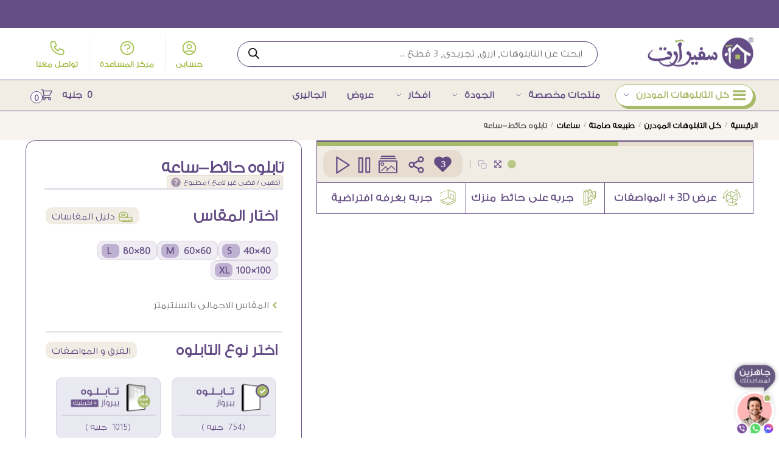

--- FILE ---
content_type: text/html; charset=UTF-8
request_url: https://www.saferart.com/p/modern-clock/
body_size: 95160
content:
<!doctype html><html dir="rtl" lang="ar" prefix="og: https://ogp.me/ns#"><head><meta charset="UTF-8"><meta name="viewport" content="height=device-height, width=device-width, initial-scale=1"><link rel="profile" href="https://gmpg.org/xfn/11"><style>img:is([sizes="auto" i],[sizes^="auto," i]){contain-intrinsic-size:3000px 1500px}</style><script data-cfasync="false" data-pagespeed-no-defer defer src="[data-uri]"></script><title>تابلوه حائط-ساعه | سفير آرت</title><meta name="description" content="تابلوه حائط مميز لساعه كلاسيك ملونه بالوان منتناسقه وجذابه باللون الاسود وبعض اللمسات الذهبيه والبيضاء"/><meta name="robots" content="follow, index, max-snippet:-1, max-video-preview:-1, max-image-preview:large"/><link rel="canonical" href="/p/modern-clock/"><meta property="og:locale" content="ar_AR"><meta property="og:type" content="product"><meta property="og:title" content="تابلوه حائط-ساعه | سفير آرت"><meta property="og:description" content="تابلوه حائط مميز لساعه كلاسيك ملونه بالوان منتناسقه وجذابه باللون الاسود وبعض اللمسات الذهبيه والبيضاء"><meta property="og:url" content="/p/modern-clock/"><meta property="og:site_name" content="سفير آرت"><meta property="og:updated_time" content="2025-11-26T05:21:47+02:00"><meta property="og:image" content="https://cdn.saferart.com/wp-content/uploads/2019/07/clocks_3df.jpeg"><meta property="og:image:secure_url" content="https://cdn.saferart.com/wp-content/uploads/2019/07/clocks_3df.jpeg"><meta property="og:image:width" content="1094"><meta property="og:image:height" content="736"><meta property="og:image:alt" content="تابلوه حائط-ساعه SA18900 ( كل التابلوهات المودرن), ساعات, طبيعه صامتة ابيض - اوف وايت, اسود, فضى – ذهبى الوان زيتية - اكريليك غرفة الاستقبال, مكاتب – شركات - اعمال مربع"><meta property="og:image:type" content="image/jpeg"><meta property="product:price:amount" content="754"><meta property="product:price:currency" content="EGP"><meta property="product:availability" content="instock"><meta property="product:retailer_item_id" content="SA18900"><meta name="twitter:card" content="summary_large_image"><meta name="twitter:title" content="تابلوه حائط-ساعه | سفير آرت"><meta name="twitter:description" content="تابلوه حائط مميز لساعه كلاسيك ملونه بالوان منتناسقه وجذابه باللون الاسود وبعض اللمسات الذهبيه والبيضاء"><meta name="twitter:site" content="@saferart"><meta name="twitter:creator" content="@saferart"><meta name="twitter:image" content="https://cdn.saferart.com/wp-content/uploads/2019/07/clocks_3df.jpeg"><meta name="twitter:label1" content="السعر"><meta name="twitter:data1" content="754&nbsp; جنيه"><meta name="twitter:label2" content="التوفر"><meta name="twitter:data2" content="متوفر في المخزون"><script type="application/ld+json" class="rank-math-schema-pro">{"@context":"https://schema.org","@graph":[{"@type":"Place","@id":"/#place","geo":{"@type":"GeoCoordinates","latitude":"30.007287944950708","longitude":" 31.184530072895907"},"hasMap":"https://www.google.com/maps/search/?api=1&amp;query=30.007287944950708, 31.184530072895907","address":{"@type":"PostalAddress","streetAddress":"4 \u0634 \u0627\u062d\u0645\u062f \u0639\u0628\u062f \u0627\u0644\u0641\u062a\u0627\u062d, \u0645\u0646 \u0627\u0628\u0648 \u062d\u0627\u0632\u0645, \u0645\u062d\u0637\u0647 \u0645\u062f\u0643\u0648\u0631","addressLocality":"\u0627\u0644\u0645\u0644\u0643 \u0641\u064a\u0635\u0644 - \u0627\u0644\u0647\u0631\u0645","addressRegion":"\u0627\u0644\u062c\u064a\u0632\u0629","addressCountry":"\u0645\u0635\u0631"}},{"@type":["ArtGallery","Organization"],"@id":"/#organization","name":"\u0633\u0641\u064a\u0631 \u0622\u0631\u062a","url":"https://www.saferart.com","sameAs":["https://www.facebook.com/saferart","https://twitter.com/saferart"],"email":"info@saferart.com","address":{"@type":"PostalAddress","streetAddress":"4 \u0634 \u0627\u062d\u0645\u062f \u0639\u0628\u062f \u0627\u0644\u0641\u062a\u0627\u062d, \u0645\u0646 \u0627\u0628\u0648 \u062d\u0627\u0632\u0645, \u0645\u062d\u0637\u0647 \u0645\u062f\u0643\u0648\u0631","addressLocality":"\u0627\u0644\u0645\u0644\u0643 \u0641\u064a\u0635\u0644 - \u0627\u0644\u0647\u0631\u0645","addressRegion":"\u0627\u0644\u062c\u064a\u0632\u0629","addressCountry":"\u0645\u0635\u0631"},"logo":{"@type":"ImageObject","@id":"/#logo","url":"https://cdn.saferart.com/wp-content/uploads/2025/02/profile-large2025.png","contentUrl":"https://cdn.saferart.com/wp-content/uploads/2025/02/profile-large2025.png","caption":"\u0633\u0641\u064a\u0631 \u0622\u0631\u062a","inLanguage":"ar","width":"584","height":"584"},"priceRange":"200","openingHours":["Monday,Tuesday,Wednesday,Thursday,Saturday,Sunday 10:00-20:00"],"location":{"@id":"/#place"},"image":{"@id":"/#logo"},"telephone":"+201158589856"},{"@type":"WebSite","@id":"/#website","url":"https://www.saferart.com","name":"\u0633\u0641\u064a\u0631 \u0622\u0631\u062a","publisher":{"@id":"/#organization"},"inLanguage":"ar"},{"@type":"ImageObject","@id":"https://cdn.saferart.com/wp-content/uploads/2019/07/clocks_3df.jpeg","url":"https://cdn.saferart.com/wp-content/uploads/2019/07/clocks_3df.jpeg","width":"1094","height":"736","caption":"\u062a\u0627\u0628\u0644\u0648\u0647 \u062d\u0627\u0626\u0637-\u0633\u0627\u0639\u0647 SA18900(\u0643\u0644 \u0627\u0644\u062a\u0627\u0628\u0644\u0648\u0647\u0627\u062a \u0627\u0644\u0645\u0648\u062f\u0631\u0646), \u0633\u0627\u0639\u0627\u062a, \u0637\u0628\u064a\u0639\u0647 \u0635\u0627\u0645\u062a\u0629 \u0627\u0628\u064a\u0636 - \u0627\u0648\u0641 \u0648\u0627\u064a\u062a, \u0627\u0633\u0648\u062f, \u0641\u0636\u0649 \u2013 \u0630\u0647\u0628\u0649 \u0627\u0644\u0648\u0627\u0646 \u0632\u064a\u062a\u064a\u0629 - \u0627\u0643\u0631\u064a\u0644\u064a\u0643 \u063a\u0631\u0641\u0629 \u0627\u0644\u0627\u0633\u062a\u0642\u0628\u0627\u0644, \u0645\u0643\u0627\u062a\u0628 \u2013 \u0634\u0631\u0643\u0627\u062a - \u0627\u0639\u0645\u0627\u0644  \u0645\u0631\u0628\u0639","inLanguage":"ar"},{"@type":"BreadcrumbList","@id":"/p/modern-clock/#breadcrumb","itemListElement":[{"@type":"ListItem","position":"1","item":{"@id":"https://www.saferart.com","name":"\u0633\u0641\u064a\u0631 \u0627\u0631\u062a \u0644\u0644\u062f\u064a\u0643\u0648\u0631"}},{"@type":"ListItem","position":"2","item":{"@id":"/shop/tablohat/","name":"\u0643\u0644 \u0627\u0644\u062a\u0627\u0628\u0644\u0648\u0647\u0627\u062a \u0627\u0644\u0645\u0648\u062f\u0631\u0646"}},{"@type":"ListItem","position":"3","item":{"@id":"/p/modern-clock/","name":"\u062a\u0627\u0628\u0644\u0648\u0647 \u062d\u0627\u0626\u0637-\u0633\u0627\u0639\u0647"}}]},{"@type":"ItemPage","@id":"/p/modern-clock/#webpage","url":"/p/modern-clock/","name":"\u062a\u0627\u0628\u0644\u0648\u0647 \u062d\u0627\u0626\u0637-\u0633\u0627\u0639\u0647 | \u0633\u0641\u064a\u0631 \u0622\u0631\u062a","datePublished":"2019-07-25T21:41:35+02:00","dateModified":"2025-11-26T05:21:47+02:00","isPartOf":{"@id":"/#website"},"primaryImageOfPage":{"@id":"https://cdn.saferart.com/wp-content/uploads/2019/07/clocks_3df.jpeg"},"inLanguage":"ar","breadcrumb":{"@id":"/p/modern-clock/#breadcrumb"}},{"@type":"Product","name":"\u062a\u0627\u0628\u0644\u0648\u0647 \u062d\u0627\u0626\u0637-\u0633\u0627\u0639\u0647 | \u0633\u0641\u064a\u0631 \u0622\u0631\u062a","description":"\u062a\u0627\u0628\u0644\u0648\u0647 \u062d\u0627\u0626\u0637 \u0645\u0645\u064a\u0632 \u0644\u0633\u0627\u0639\u0647 \u0643\u0644\u0627\u0633\u064a\u0643 \u0645\u0644\u0648\u0646\u0647 \u0628\u0627\u0644\u0648\u0627\u0646 \u0645\u0646\u062a\u0646\u0627\u0633\u0642\u0647 \u0648\u062c\u0630\u0627\u0628\u0647 \u0628\u0627\u0644\u0644\u0648\u0646 \u0627\u0644\u0627\u0633\u0648\u062f \u0648\u0628\u0639\u0636 \u0627\u0644\u0644\u0645\u0633\u0627\u062a \u0627\u0644\u0630\u0647\u0628\u064a\u0647 \u0648\u0627\u0644\u0628\u064a\u0636\u0627\u0621","sku":"SA18900","category":"\u0643\u0644 \u0627\u0644\u062a\u0627\u0628\u0644\u0648\u0647\u0627\u062a \u0627\u0644\u0645\u0648\u062f\u0631\u0646","mainEntityOfPage":{"@id":"/p/modern-clock/#webpage"},"image":[{"@type":"ImageObject","url":"https://cdn.saferart.com/wp-content/uploads/2019/07/clocks_3df.jpeg","height":"736","width":"1094"},{"@type":"ImageObject","url":"https://cdn.saferart.com/wp-content/uploads/2019/07/clock_sd343.jpg","height":"734","width":"1095"}],"offers":{"@type":"Offer","price":"754","priceCurrency":"EGP","priceValidUntil":"2027-12-31","availability":"https://schema.org/InStock","itemCondition":"NewCondition","url":"/p/modern-clock/","seller":{"@type":"Organization","@id":"/","name":"\u0633\u0641\u064a\u0631 \u0622\u0631\u062a","url":"https://www.saferart.com","logo":"https://cdn.saferart.com/wp-content/uploads/2025/02/profile-large2025.png"}},"@id":"/p/modern-clock/#richSnippet"}]}</script><style>html{font-family:sans-serif;-ms-text-size-adjust:100%;-webkit-text-size-adjust:100%;scrollbar-gutter:stable}body{margin:0;-ms-word-wrap:break-word;word-wrap:break-word;overflow-x:hidden;font-family:-apple-system,BlinkMacSystemFont,"Segoe UI",Roboto,Oxygen-Sans,Ubuntu,Cantarell,"Helvetica Neue",sans-serif;font-size:16px}body,button,input{line-height:1.618;text-rendering:optimizelegibility}header,main,nav{display:block}.sr-only{position:absolute;width:1px;height:1px;padding:0;margin:-1px;overflow:hidden;clip:rect(0,0,0,0);white-space:nowrap;border-width:0}a{color:#2c2d33;background-color:transparent;text-decoration:none}a,button,input{-ms-touch-action:manipulation;touch-action:manipulation}img{max-width:100%;height:auto;border:0;border-radius:0}svg:not(:root){overflow:hidden}button{overflow:visible}button,select{text-transform:none}button::-moz-focus-inner,input::-moz-focus-inner{padding:0;border:0}input[type=search]::-webkit-search-cancel-button,input[type=search]::-webkit-search-decoration{-webkit-appearance:none}ul{padding:0}body,button,input{line-height:1.618;text-rendering:optimizeLegibility}h1{margin:0 0 15px;color:#131315}h4{margin:0 0 10px;color:#131315}h1{line-height:1.214}h1{font-size:2.617924em;letter-spacing:-1px}h4{font-size:1.41575em}p+h4{margin-top:1.2906835em}p{margin:0 0 1.21575rem}ul{margin:0 0 1.41575em 20px}ul{list-style:disc}ins{background:0 0;font-weight:400;text-decoration:none}*{box-sizing:border-box}.header-widget-region{color:#fff;background-color:#dc9814;text-align:center;position:relative}.header-widget-region p{margin:0}.site-header{position:relative;z-index:20}.site-header .custom-logo-link img{width:auto}.site-header .widget{margin-bottom:0}.site-branding a{color:#111;font-weight:bold}.site-branding p{margin-top:5px;margin-bottom:0;color:#555;font-size:12px}.site-branding .site-description{display:none;margin-top:3px;font-size:0.755em}.alignright{display:inline;margin-top:5px}.alignright{float:right;margin-left:2.5em}.aligncenter{display:block;clear:both;margin:0 auto}.screen-reader-text{clip:rect(1px 1px 1px 1px);clip:rect(1px,1px,1px,1px);position:absolute!important;color:#000}.post .wp-post-image{margin-right:auto;margin-bottom:1.618em;margin-left:auto}.post .wp-post-image{margin-top:-1em;width:100%}header .widget_product_search form{margin-bottom:0}input[type="search"]{border-radius:0}button,input,select{vertical-align:baseline}select{margin:0}button,input{margin:0;font-size:100%}button{border:none}.button{display:inline-block;padding:0.6180469716em 1.41575em;border:0;border-color:#43454b;border-radius:4px;outline:0;background:0 0;background-color:#43454b;text-shadow:none;text-decoration:none;-webkit-appearance:none}input[type="search"]::-webkit-search-decoration{-webkit-appearance:none}input[type="search"]::-webkit-input-placeholder{color:#555}input[type="search"]::-moz-placeholder{color:#555}input[type="search"]:-ms-input-placeholder{color:#555}input[type="search"]{box-sizing:border-box;padding:0.6180469716em;outline:0;color:#222;box-shadow:inset 0 1px 1px rgba(0,0,0,0.125);-webkit-appearance:none;width:100%;font-weight:400}input[type="url"]{width:100%}input[type="url"]{box-sizing:border-box;padding:0.5180469716em;outline:0;color:#222;box-shadow:inset 0 1px 1px rgba(0,0,0,0.125);font-weight:400;-webkit-appearance:none}.widget_product_search form input[type="search"]{width:100%}.menu-primary-menu-container>ul>li>a{padding-right:0.55em;padding-left:0.55em}.site-header .site-header-cart{line-height:60px}.menu-primary-menu-container>ul>li:first-child>a{padding-left:0}.main-navigation ul ul{display:block;margin-left:1.41575em}.main-navigation ul li a,.secondary-navigation ul li a{display:block}.main-navigation ul li a span strong{position:absolute;color:#fff;background-color:#222;font-size:9px;height:16px;line-height:16px;padding:0px 6px;display:inline-flex;margin-left:7px;margin-top:2px;border-radius:2px}.main-navigation ul li.product p.product__categories a{display:initial}.main-navigation ul.menu li.full-width li.heading{clear:both}body .main-navigation ul.menu li.menu-item-has-children.full-width>.sub-menu-wrapper li.heading>a.sub-menu-link{clear:both;padding-top:15px}.secondary-navigation{display:block;clear:both;width:100%}.main-navigation ul,.secondary-navigation ul{display:block;margin:0;padding-left:0;list-style:none}.main-navigation ul li,.secondary-navigation ul li{display:inline-block;position:relative;margin-right:0.5px;text-align:left}.widget{margin:0 0 3.706325903em}.widget .widget-title{display:block;margin-bottom:0.65em}.widget ul{margin-left:0;list-style:none}.widget-area .widget{font-weight:400}.header-widget-region::after,.header-widget-region::before{display:table;content:""}.header-widget-region::after{clear:both}.header-widget-region .widget{margin:0;padding:1em 0}.widget_product_search form{position:relative;margin-bottom:15px}.widget_product_search form button[type="submit"]{clip:rect(1px 1px 1px 1px);clip:rect(1px,1px,1px,1px);position:absolute!important;top:0;left:0;background-color:#000;color:#fff}@media(min-width:993px){.shoptimizer-cart a.cart-contents .count{position:relative}.menu-primary-menu-container>ul.menu{display:inline-block;min-width:600px}.site-branding .site-description{display:block;margin-bottom:0}.col-full{box-sizing:content-box;margin-right:auto;margin-left:auto;padding:0 2.617924em}.col-full::after{display:table}.col-full::before{display:table;content:""}.col-full::after{display:block;clear:both;content:""}.site-content::after,.site-content::before{display:table;content:""}.site-content::after{clear:both}.widget-area{padding-top:5px;margin-right:0}.menu-toggle{display:none}.main-navigation ul ul li,.primary-navigation{display:block}.main-navigation ul ul{float:left;position:absolute;top:100%;left:-9999px}.main-navigation ul ul li a{width:200px}.main-navigation li.full-width ul li a{width:initial}.main-navigation li.full-width ul li a.commercekit-save-wishlist{width:30px}body .main-navigation ul.menu li.menu-item-has-children.full-width>.sub-menu-wrapper li a.button{display:inline-block;width:auto}body .main-navigation ul.products li.product{width:100%;margin-bottom:0;padding:0 0 45px 0}.main-navigation ul.menu{overflow:visible;max-height:none}.main-navigation ul.menu ul{margin-left:0}ul.menu ul li>a.sub-menu-link{padding:0.3em 0.8em;font-size:14px;font-weight:400}}body,button,input{-webkit-font-smoothing:antialiased;-moz-osx-font-smoothing:grayscale}body input[type=url]{border:1px solid #d2d6dc;border-radius:0.3rem;box-shadow:0 1px 2px 0 rgba(0,0,0,.05);font-size:15px;padding-left:0.7em;padding-right:0.7em}input[type="search"]{padding-left:43px;border:1px solid #eee;background:0 0;box-shadow:none;background-color:#fff;font-size:17px;font-weight:400}@media all and (-ms-high-contrast:none),(-ms-high-contrast:active){select{padding-right:0;background-image:none}}select::-ms-expand{display:none}.col-full{max-width:1170px}.widget ul{margin-bottom:0}.col-full,.main-navigation ul li.menu-item-has-children.full-width .container{padding-right:2.617924em;padding-left:2.617924em}@media(min-width:993px){body ul.products li.product{float:left;width:33.3333%}body ul.products li.product{margin-bottom:calc(2.5em - 40px)}}.shoptimizer-cart a.cart-contents .count{display:inline-block;position:relative;width:auto;min-width:28px;height:28px;margin-left:5px;padding:3px;border:1px solid #dc9814;border-bottom-right-radius:3px;border-bottom-left-radius:3px;color:#dc9814;font-size:12px;line-height:22px;text-align:center;letter-spacing:-0.7px}.shoptimizer-cart a.cart-contents .count:after{position:absolute;bottom:90%;left:50%;width:10px;height:6px;margin-bottom:1px;margin-left:-6px;border:1px solid #dc9814;border-bottom:0;border-top-left-radius:99px;border-top-right-radius:99px;content:""}.shoptimizer-cart .cart-contents{display:block}body ul.products li.product{position:relative;padding-right:15px;padding-left:15px;text-align:left}body ul.products li.product img{display:block;width:100%;margin:0 auto 0em}body .main-navigation ul.menu li.menu-item-has-children.full-width>.sub-menu-wrapper li a.button,body ul.products li.product .button{display:block;position:absolute;z-index:1;bottom:0;width:calc(100% - 30px);height:40px;padding:0;border-radius:4px;opacity:0;font-size:14px;font-weight:600;line-height:40px;text-align:center}body .main-navigation ul.menu li.menu-item-has-children.full-width>.sub-menu-wrapper li a.button{position:relative}body .main-navigation ul.menu li.menu-item-has-children.full-width>.sub-menu-wrapper ul.products li.product:not(.product-category){padding-bottom:0}@media(min-width:993px){body .main-navigation ul.menu li.menu-item-has-children.full-width>.sub-menu-wrapper li a.button{width:100%}}ul.products li.product .woocommerce-loop-product__title{position:relative;width:100%;margin-top:4px;margin-bottom:4px;color:#111;font-size:16px;letter-spacing:0}ul.products li.product .price{position:relative;color:#111;font-size:14px}#secondary .widget{margin-bottom:30px;padding-bottom:25px;border-bottom:1px solid #ddd;display:flex;flex-direction:column}.widget-area .widget{margin:0 0 2.35em;font-size:16px}body .widget-area .widget{color:#555}.widget .widget-title{padding:0;border:0;color:#111;font-size:17px;font-weight:400}.price ins{color:#dc9814;font-weight:400}body .price del{margin-right:8px;font-size:0.85em}.woocommerce-product-search::before{width:20px;height:20px;content:"";display:inline-block;position:absolute;z-index:1;top:0.75em;left:0.85em;background-color:#ccc;-webkit-mask-image:url("data:image/svg+xml;charset=utf8,%3Csvg width='24' height='24' viewBox='0 0 24 24' fill='none' xmlns='http://www.w3.org/2000/svg'%3E%3Cpath d='M21 21L15 15M17 10C17 13.866 13.866 17 10 17C6.13401 17 3 13.866 3 10C3 6.13401 6.13401 3 10 3C13.866 3 17 6.13401 17 10Z' stroke='%234A5568' stroke-width='2' stroke-linecap='round' stroke-linejoin='round'/%3E%3C/svg%3E");mask-image:url("data:image/svg+xml;charset=utf8,%3Csvg width='24' height='24' viewBox='0 0 24 24' fill='none' xmlns='http://www.w3.org/2000/svg'%3E%3Cpath d='M21 21L15 15M17 10C17 13.866 13.866 17 10 17C6.13401 17 3 13.866 3 10C3 6.13401 6.13401 3 10 3C13.866 3 17 6.13401 17 10Z' stroke='%234A5568' stroke-width='2' stroke-linecap='round' stroke-linejoin='round'/%3E%3C/svg%3E");-webkit-mask-position:center;-webkit-mask-repeat:no-repeat;-webkit-mask-size:contain}#secondary .textwidget p{margin-bottom:1em;font-size:14px;line-height:1.5}#secondary .textwidget h4{margin-bottom:5px;font-size:20px}.archive-header{margin-bottom:0}.site-content .woocommerce-breadcrumb{margin-bottom:0;color:#555}.single-post .archive-header{padding-bottom:1em}.woocommerce-breadcrumb a{color:#000}.woocommerce-breadcrumb a:first-of-type::before{display:none}body .main-navigation ul.menu li.menu-item-has-children.full-width>.sub-menu-wrapper li.menu-item-image a{width:initial;padding:0;color:#111}.main-navigation ul.menu ul li.menu-item-image span{font-size:11px;display:block;text-indent:-9999999px}body .main-navigation ul.menu li.menu-item-has-children.full-width>.sub-menu-wrapper li.menu-item-image a span::after{display:none}.main-navigation ul.menu ul li.menu-item-image a span.sub,.main-navigation ul.menu ul li.menu-item-image a span.sub *{font-size:14px;text-align:center;font-weight:600}.main-navigation ul.menu ul li.menu-item-image img{margin-top:-15px;margin-bottom:6px;border-radius:4px;width:100%;display:block}@media(min-width:993px){.shoptimizer-primary-navigation{color:#222}.main-navigation ul li.menu-item-has-children.full-width .container .container{padding:0}.shoptimizer-cart .cart-contents{padding:0}.main-navigation ul.menu ul.sub-menu{padding:20px 12px;background-color:#111}body .main-navigation ul.menu>li.menu-item-has-children{position:relative}body .main-navigation ul.menu>li:not(.full-width)>.sub-menu-wrapper{visibility:hidden;position:absolute;right:0;left:0;width:200px;opacity:0;box-shadow:0 1px 15px rgba(0,0,0,0.08);transform:scale(0.8)}body .main-navigation ul.menu li.full-width.menu-item-has-children ul li>.sub-menu-wrapper{position:relative;top:auto;right:auto}body .main-navigation ul.menu li.full-width.menu-item-has-children ul li.highlight>a{color:#dc9814}body .main-navigation ul.menu li.full-width.menu-item-has-children ul li.highlight>a span::after{display:none}body .main-navigation ul.menu li.menu-item-has-children.full-width>.sub-menu-wrapper li{-webkit-column-break-inside:avoid;page-break-inside:avoid;break-inside:avoid}.main-navigation ul li.menu-item-has-children.full-width>.sub-menu-wrapper>.container>ul.sub-menu{display:flex;justify-content:center;width:100%}.main-navigation ul li.menu-item-has-children.full-width>.sub-menu-wrapper>.container>ul.sub-menu>li{display:inline-block;float:none;width:23%;margin:40px 0;padding-right:25px;padding-left:25px;border-left:1px solid #eee}.main-navigation ul li.menu-item-has-children.full-width>.sub-menu-wrapper>.container>ul.sub-menu>li:last-child{border-right:1px solid #eee}.main-navigation ul li.menu-item-has-children.full-width ul li a.woocommerce-loop-product__link,.main-navigation ul li.menu-item-has-children.full-width>.sub-menu-wrapper>.container>ul.sub-menu ul{width:100%}body .main-navigation ul.menu li.menu-item-has-children.full-width ul.sub-menu{padding:0;background-color:transparent}body .main-navigation ul.menu li.menu-item-has-children.full-width{position:inherit}body .main-navigation ul.menu li.menu-item-has-children>.sub-menu-wrapper{position:absolute;z-index:6}.main-navigation ul.menu ul.sub-menu{box-shadow:0 1px 15px rgba(0,0,0,0.08);line-height:1.4}.main-navigation ul.menu li.full-width ul.sub-menu{box-shadow:none}body .main-navigation ul.menu>li.menu-item-has-children:not(.full-width) ul li.menu-item-has-children .sub-menu-wrapper{visibility:hidden;position:absolute;top:-20px;left:220px;opacity:0}.main-navigation ul.menu>li.menu-item-has-children:not(.full-width) ul li.menu-item-has-children>a::after{position:absolute;display:inline-block;right:5px;margin-top:10px;width:13px;height:13px;content:"";background-color:#111;-webkit-transform:translateX(-50%) translateY(-50%);-ms-transform:translateX(-50%) translateY(-50%);transform:translateX(-50%) translateY(-50%);-webkit-mask-image:url("data:image/svg+xml;charset=utf8,%3Csvg width='24' height='24' viewBox='0 0 24 24' fill='none' xmlns='http://www.w3.org/2000/svg'%3E%3Cpath d='M9 5L16 12L9 19' stroke='%234A5568' stroke-width='2' stroke-linecap='round' stroke-linejoin='round'/%3E%3C/svg%3E");mask-image:url("data:image/svg+xml;charset=utf8,%3Csvg width='24' height='24' viewBox='0 0 24 24' fill='none' xmlns='http://www.w3.org/2000/svg'%3E%3Cpath d='M9 5L16 12L9 19' stroke='%234A5568' stroke-width='2' stroke-linecap='round' stroke-linejoin='round'/%3E%3C/svg%3E");-webkit-mask-position:center;-webkit-mask-repeat:no-repeat;-webkit-mask-size:contain}body .main-navigation ul.menu li.menu-item-has-children.full-width>.sub-menu-wrapper{visibility:hidden;left:0;width:100%;border-top:1px solid #eee;opacity:0;background:#fff;text-align:center;display:none}body .main-navigation ul.menu li.menu-item-has-children.full-width>.sub-menu-wrapper li{margin-bottom:3px}body .main-navigation ul.menu li.menu-item-has-children.full-width>.sub-menu-wrapper li>a.sub-menu-link{padding:2px 0}body .main-navigation ul.menu li.menu-item-has-children.full-width>.sub-menu-wrapper li a.woocommerce-loop-product__link{padding:0}.main-navigation ul.menu li.menu-item-has-children.full-width>.sub-menu-wrapper li .woocommerce-loop-product__title{margin:2px 0}body .main-navigation ul.menu li.menu-item-has-children.full-width>.sub-menu-wrapper li .woocommerce-loop-product__title a{color:#222}.menu-primary-menu-container>ul>li>a span,body .main-navigation ul.menu li.menu-item-has-children.full-width>.sub-menu-wrapper li a:not(.woocommerce-loop-product__link) span{position:relative}.main-navigation ul.menu>li.menu-item-has-children>a::after{position:relative;top:-1px}body .main-navigation ul.menu li.menu-item-has-children.full-width>.sub-menu-wrapper li.menu-item-has-children>a,body .main-navigation ul.menu li.menu-item-has-children.full-width>.sub-menu-wrapper li.heading>a{margin-bottom:5px}body .main-navigation ul.menu li.menu-item-has-children.full-width>.sub-menu-wrapper li.heading>a span::after{display:none}body .main-navigation ul.menu li.menu-item-has-children.full-width>.sub-menu-wrapper li.menu-item-has-children>a::after,body .main-navigation ul.menu li.menu-item-has-children.full-width>.sub-menu-wrapper li.menu-item-has-children>a>span::after,body .main-navigation ul.menu li.menu-item-has-children.full-width>.sub-menu-wrapper li.menu-item-product a span::after{display:none}.main-navigation ul li.menu-item-has-children.full-width ul{position:inherit;top:auto}.main-navigation ul li.menu-item-has-children.full-width .container{max-width:1170px;margin:0 auto;padding:0}body li.menu-item-product ul.products li.product .woocommerce-loop-product__title{margin-top:0;margin-bottom:0em;line-height:1.4}.menu-primary-menu-container>ul>li.menu-button>a span:before{display:none}.menu-primary-menu-container>ul>li.menu-button>a{height:60px}.menu-primary-menu-container>ul>li.menu-button>a span{padding:6px 16px;border-radius:30px;color:#fff;background:#444;font-size:13px;font-weight:700}}@media (hover:hover) and (min-width:993px){.menu-primary-menu-container>ul>li>a span::before,body .main-navigation ul.menu li.menu-item-has-children.full-width>.sub-menu-wrapper li a span::after{display:block;position:absolute;top:calc(100% + 2px);left:0;width:100%;border-bottom:1px solid #ccc;content:"";transform:scale(0,1);transform-origin:right center}}@media(min-width:993px) and (max-width:1199px){body .main-navigation ul li.menu-item-has-children.full-width .container{padding-right:2.617924em;padding-left:2.617924em}}.site-content{position:relative}.site-content::after{display:block;visibility:hidden;position:absolute;z-index:5;top:0;left:0;width:100%;height:100%;opacity:0;background:rgba(0,0,0,0.7);content:""}.col-full.topbar-wrapper{position:relative;max-width:100%;border-bottom:1px solid #eee;background-color:#fff}.top-bar{clear:both;position:relative;width:100%;color:#222;font-size:14px}.top-bar form{margin:0}.top-bar select{font-size:14px}.top-bar .col-full{display:flex;padding:0;align-items:center}.top-bar p{margin:0}.top-bar .textwidget{display:flex;margin:0;padding:0.75rem 0;align-items:center}.top-bar-left{display:flex;flex:1}.top-bar-center{display:flex;justify-content:center;max-width:45%;text-align:center}.top-bar-right{flex:1;display:flex;justify-content:flex-end}.widget_wc_aelia_currencyswitcher_widget{float:right}.site-header .col-full{display:flex;flex-wrap:wrap;align-items:center}@media(min-width:993px){.col-full.main-header{padding-top:30px;padding-bottom:30px}.site-header .custom-logo-link img{height:38px}.menu-primary-menu-container>ul>li>a{color:#fff;font-size:16px;line-height:60px}.col-full-nav{background-color:#323232;border-top:1px solid transparent}.shoptimizer-cart .cart-contents{color:#fff}.menu-primary-menu-container>ul>li>a,.site-header-cart,.logo-mark{line-height:60px}}.site-header .site-search{margin-left:3em;flex-grow:1}.site-search{display:block}.site-header .site-branding{line-height:1}.secondary-navigation .menu a{padding:0.7em 0.875em 0;color:#111;font-size:14px}.secondary-navigation .menu li a{position:relative}.secondary-navigation .menu li:not(.ri) a{padding-top:35px}.secondary-navigation .icon-wrapper{position:absolute;top:0px;left:50%;top:5px;transform:translate(-50%,0%)}.secondary-navigation .icon-wrapper svg{width:28px;height:28px}.secondary-navigation .icon-wrapper svg path{stroke-width:1.5px}.secondary-navigation .menu-item{padding:0 5px;border-left:1px solid #eee;font-family:inherit}.secondary-navigation .menu-item:first-child{border:0}.site-header .secondary-navigation{float:right;width:initial;margin-left:auto;padding-left:1.2em}.secondary-navigation .menu{margin-right:-15px}.wc-active .site-header .site-header-cart{display:none;width:auto}.shoptimizer-cart .cart-contents .count{opacity:1;font-size:0.8em}.shoptimizer-cart .cart-contents:after{margin-left:10px}.site-search input[type="search"]{border:0;background:#f8f8f8;border:1px solid #f8f8f8}input[type="search"]{font-size:16px}.site-search form::before{left:15px;top:50%;margin-top:-7px;width:16px;height:16px}.site-search form input[type="search"]{position:relative;padding-left:40px;border-radius:4px;clear:both;font-size:16px;box-shadow:0 1px 2px 0 rgba(0,0,0,.05)}.logo-mark,.logo-mark img{display:inline-block;position:absolute}.menu-primary-menu-container{margin-left:0}.logo-mark{float:left;overflow:hidden;width:0;margin-right:0}.logo-mark img{position:relative;top:-1px;vertical-align:middle}#page{margin:0 auto}footer.copyright .widget:last-child img{width:auto;height:28.5px;margin:0}.woocommerce-breadcrumb .breadcrumb-separator{position:relative;top:-2px;padding:0 0.8em;opacity:0.4;font-size:0.8em}.main-navigation ul.menu>li.menu-item-has-children>a::after{display:inline-block;position:relative;top:1px;margin-left:6px;width:12px;height:12px;content:"";background-color:#fff;-webkit-mask-position:center;-webkit-mask-repeat:no-repeat;-webkit-mask-size:contain;-webkit-mask-image:url("data:image/svg+xml;charset=utf8,%3Csvg width='24' height='24' viewBox='0 0 24 24' fill='none' xmlns='http://www.w3.org/2000/svg'%3E%3Cpath d='M19 9L12 16L5 9' stroke='%234A5568' stroke-width='2' stroke-linecap='round' stroke-linejoin='round'/%3E%3C/svg%3E");mask-image:url("data:image/svg+xml;charset=utf8,%3Csvg width='24' height='24' viewBox='0 0 24 24' fill='none' xmlns='http://www.w3.org/2000/svg'%3E%3Cpath d='M19 9L12 16L5 9' stroke='%234A5568' stroke-width='2' stroke-linecap='round' stroke-linejoin='round'/%3E%3C/svg%3E")}.columns-3{width:100%}.single .content-area{float:left}body .shoptimizer-mini-cart-wrap{overflow:hidden;position:fixed;z-index:102;top:0;right:-420px;left:auto;width:420px;height:100%;background-color:#fff;outline:none}#ajax-loading{position:absolute;z-index:100;top:0px;left:0px;width:100%;height:100%;background-color:rgba(255,255,255,0.5)}.shoptimizer-loader{display:flex;align-items:center;justify-content:center;width:100%;height:100%}.spinner{width:38px;height:38px;border:1px solid #ccc;border-bottom-color:#111;border-radius:50%;display:inline-block;box-sizing:border-box;animation:rotation 0.8s linear infinite}@keyframes rotation{0%{transform:rotate(0deg)}100%{transform:rotate(360deg)}}.cart-drawer-heading{position:absolute;z-index:11;margin:12px 20px;font-size:17px;font-weight:600;color:#111}body .shoptimizer-mini-cart-wrap .widget_shopping_cart{display:flex;overflow-x:hidden;overflow-y:auto;position:relative;-webkit-overflow-scrolling:touch;z-index:10;top:auto;left:auto;height:calc(100% - 50px);margin:0;margin-top:50px;padding:0px 20px 0 20px;background:#fff;font-size:inherit}.shoptimizer-mini-cart-wrap .widget_shopping_cart_content{display:flex;flex-direction:column;width:100%}.shoptimizer-mini-cart-wrap .close-drawer{position:absolute;z-index:99;top:12.5px;right:16px;width:26px;height:26px;color:#111;background-color:transparent;padding:0;border:none}.shoptimizer-mini-cart-wrap .close-drawer span{display:block}.close-drawer{color:#fff}@media(max-width:992px){.main-navigation ul li a span strong{margin-top:4px}.menu-item ul.products li.product .star-rating{top:1px}body li.menu-item-product p.product__categories{opacity:0.7}body:not(.filter-open) .site #secondary,.site .content-area{float:none;width:100%;clear:both}}@media(max-width:992px){.col-full,.main-navigation ul li.menu-item-has-children.full-width .container{padding-right:1em;padding-left:1em}ul.products li.product .price{font-size:14px}header .widget_product_search form{margin-bottom:15px}#page .site-header .secondary-navigation,#page .site-header .site-branding,#page .site-header .site-search,.main-navigation ul ul,body .main-navigation ul li{margin:0}.main-navigation ul li{display:block}#secondary{padding-top:40px}.logo-mark,.site-header .shoptimizer-cart a.cart-contents .amount,body .main-navigation ul.menu>li.menu-item-has-children>a:after,body .site-content:after{display:none}.top-bar{padding:0.6rem 0;font-size:12px}.top-bar select{font-size:12px}.top-bar .textwidget{padding:0.1rem 0;justify-content:center}#page .site-header,body .main-navigation ul li.menu-item-has-children.full-width .container{padding:0}.top-bar .col-full{padding:0;justify-content:space-around}.site-branding button.menu-toggle{position:absolute;left:15px;width:60px;height:30px;padding:0;background-color:transparent;display:block}.menu-toggle .bar{display:block;position:absolute;top:calc(50% - 1px);z-index:0;width:22px;height:2px;opacity:1;background-color:#222;transform:rotate(0deg)}.menu-toggle .bar:nth-child(1){margin-top:-7px}.menu-toggle .bar:nth-child(2){margin-top:-1px}.menu-toggle .bar:nth-child(3){margin-top:5px}.menu-toggle .bar-text{position:absolute;top:0;left:0;margin-top:6px;margin-left:28px;font-size:10px;font-weight:600;letter-spacing:0.03em}.top-bar{border-bottom:none}.site-header .site-header-cart{position:absolute;z-index:2;right:15px;height:auto;line-height:1;list-style:none}#page .site-header .secondary-navigation{display:none}.site-branding{display:flex;flex-direction:column;width:100%;height:70px;justify-content:center;align-items:center;text-align:center}.site-branding p{margin:5px 0 -3px 0;font-size:11px;line-height:1.22}.main-navigation ul.menu>li.menu-item-has-children{position:relative}.main-navigation ul.menu>li.menu-item-has-children>a{position:relative;width:calc(100% - 40px)}.main-navigation ul.menu li.menu-item-has-children span.caret{display:inline-block;position:absolute;z-index:3;top:0px;right:0;width:30px;height:30px;line-height:30px;text-align:center}.main-navigation ul.menu li.menu-item-has-children li.menu-item-has-children span.caret::after{font-size:14px;content:"\e653"}.main-navigation ul.menu li.menu-item-has-children li.menu-item-has-children span.caret{line-height:32px;opacity:0.6}.main-navigation ul.menu>li.menu-item-has-children>span.caret{top:3px}.main-navigation ul.menu li.menu-item-has-children:not(.dropdown-open) .sub-menu-wrapper{display:none}.main-navigation ul.products li.product .button,.secondary-navigation{display:none}.main-navigation ul.menu .sub-menu-wrapper{padding-bottom:10px;padding-left:15px}.main-navigation ul.menu .sub-menu-wrapper .sub-menu-wrapper{padding-left:0}.main-navigation ul.menu ul.products{padding:10px}.main-navigation ul.menu ul.products li a{padding:0}.main-navigation li.menu-item-product{float:left;width:48%;margin-bottom:0}ul.products li.product:nth-child(2n+1){clear:left}.main-navigation li.menu-item-product:nth-child(3n+1){clear:left}.main-navigation ul.menu ul li>a{padding:2px 0;font-size:14px}#page .site-header .secondary-navigation{justify-content:center;order:20;float:none;flex:0 0 100%;padding:0}#secondary .textwidget img{max-width:40%}ul.products li.product{float:left;width:33.333%;margin:0 0 30px 0}.product-label{left:10px}.menu-item .product-label{left:-10px}footer .alignright,footer.copyright .widget:last-child img{display:block;float:none}}@media(max-width:768px){.top-bar .col-full,.top-bar-left,.top-bar-center,.top-bar-right{display:block;text-align:center;max-width:100%}.top-bar select{margin-top:5px}ul.products li.product{width:100%}}@media(max-width:500px){.site .site-branding p{max-width:240px;line-height:1.2}body .shoptimizer-mini-cart-wrap{width:100%;right:-100%}}ul.products li.product .price .amount,ul.products li.product .price ins{position:relative}ul.products li.product p.product__categories,li.menu-item-product p.product__categories{position:relative;margin-bottom:2px;-webkit-font-smoothing:antialiased;color:#444;line-height:1.3;letter-spacing:0.7px;text-transform:uppercase;margin-bottom:0}.main-navigation ul.menu li.menu-item-has-children.full-width>.sub-menu-wrapper li p.product__categories a,ul.products li.product p.product__categories,ul.products li.product p.product__categories a,li.menu-item-product ul.products li.product p.product__categories a{color:#444;font-size:11px;text-transform:uppercase}ul.products li.product p.product__categories a{text-decoration:none!important}ul.products{display:flex;flex-wrap:wrap;width:calc(100% + 30px);margin-left:-15px}ul.products li.product:not(.product-category){flex-wrap:wrap;align-items:flex-start;padding-bottom:40px}ul.products li.product .price{width:100%}ul.products li.product:not(.product-category)::before{visibility:hidden;position:absolute;left:0;opacity:0;background-color:#fff;box-shadow:0 0 10px rgba(0,0,0,0.1);content:"";width:calc(100% + 0px);height:calc(100% + 30px);margin-top:-15px;margin-left:0}.main-navigation ul.products li.product:not(.product-category)::before{display:none}.product-label{display:none;position:absolute;z-index:1;top:-5px;left:5px;min-width:46px;max-width:50%;min-height:46px;align-items:center;padding:5px 7px;border-radius:35px;color:#fff;background-color:#3bb54a;font-size:12px;line-height:1.2;text-align:center;letter-spacing:0.4px;text-transform:uppercase;word-break:break-all}.product-label.type-bubble{top:10px;left:10px;min-width:inherit;min-height:inherit;font-size:11px;border-radius:3px;padding:3px 9px;opacity:0.8;line-height:15px}ul.products li.product .product-label{display:flex;flex-flow:row wrap;justify-content:center}@media(max-width:992px){.main-navigation ul.menu li.menu-item-has-children.full-width>.sub-menu-wrapper li a.button,ul.products li.product .button{opacity:1}}@media(min-width:993px){body:not(.static-cta-buttons) ul.products li.product{align-self:flex-start}}@media(max-width:992px){ul.products li.product:not(.product-category){padding-bottom:0}body ul.products li.product .button,body ul.products li.product .add_to_cart_button{position:relative;width:100%}}.col-full-nav{width:100%}@media(max-width:992px){footer .alignright{max-width:200px;margin-left:0}.wc-active .site-header .site-header-cart{display:block}}@media(max-width:768px){.site-branding p{display:none}.col-full.topbar-wrapper.hide-on-mobile{display:none}.site .header-widget-region .widget{padding:0.6em 0;font-size:13px}.site .header-widget-region .widget p{font-size:13px}.site-content .woocommerce-breadcrumb{font-size:12px}body .site{font-size:15px}.site h1{font-size:26px;letter-spacing:-0.01em}.site-content .archive-header .woocommerce-breadcrumb{padding-bottom:12px;padding-left:0;padding-right:0;white-space:nowrap;text-overflow:ellipsis;overflow:hidden}.site-content .archive-header .woocommerce-breadcrumb::-webkit-scrollbar{display:none}.site button{font-size:14px}.site input[type=url]{font-size:16px}}@media(max-width:992px){.site ul.products li.product{margin-bottom:2em}body .main-navigation ul.menu li.menu-item-has-children.full-width>.sub-menu-wrapper li a.button,body ul.products li.product .button{opacity:1}}@media(min-width:993px){body:not(.header-4) .col-full-nav .site-search,.mobile-extra,.mobile-menu.close-drawer{display:none}}.site-search .widget,.site-search .widget_product_search form{margin-bottom:0}@media(max-width:992px){.sticky-m .site-header{position:-webkit-sticky;position:sticky;width:100%;z-index:101;top:0;box-shadow:0 1px 15px rgba(0,0,0,0.08)}.hide-on-mobile{display:none!important}.site-search{display:none}.col-full-nav .site-search{display:block;padding-top:20px;position:relative;z-index:4}.main-navigation{padding-top:20px}.site-search input[type="search"]{padding-top:0;padding-bottom:0;line-height:45px}.col-full-nav .shoptimizer-primary-navigation.col-full{padding:0}.col-full-nav{position:fixed;z-index:102;padding:0 15px;top:0;bottom:0;height:100%;left:-300px;width:300px;min-height:100vh;min-height:fill-available;min-height:-webkit-fill-available;max-height:100vh;overflow-y:auto;overflow-x:hidden;background:#fff;overscroll-behavior:contain;-webkit-overflow-scrolling:touch;box-shadow:0 0 10 rgba(0,0,0,0.15)}.mobile-overlay{visibility:hidden;position:absolute;z-index:101;top:0;left:0;width:100%;height:100%;opacity:0;background:rgba(0,0,0,0.65);background:rgba(52,53,55,0.4);content:""}.mobile-overlay{position:fixed}body .site-header{z-index:inherit}.menu-primary-menu-container>ul>li{border:none}.menu-primary-menu-container>ul>li>a,.menu-primary-menu-container>ul>li:first-child>a{padding:6px 0px}.main-navigation ul.menu .sub-menu-wrapper{padding:0 0 12px 10px}.main-navigation ul.menu .sub-menu-wrapper a.cg-menu-link{width:calc(100% - 40px)}.main-navigation ul ul ul{padding-top:5px;padding-left:10px}.main-navigation li.menu-item-product{float:none;width:100%;padding:0}body .main-navigation ul.menu ul.products{padding-right:10px;padding-left:0}body .main-navigation ul.menu li.menu-item-has-children .sub-menu-wrapper{position:fixed;left:-99999px;opacity:0;transform:translateX(-10px)}body .main-navigation ul.menu li.menu-item-has-children:not(.dropdown-open) .sub-menu-wrapper{display:block}body .main-navigation ul.menu li.menu-item-has-children.dropdown-open>.sub-menu-wrapper{position:inherit;left:auto;opacity:1;transform:translateX(0)}.main-navigation ul.menu li.menu-item-has-children span.caret::after{display:inline-block;width:20px;height:20px;margin-top:4px;background-color:#111;content:"";-webkit-mask-image:url("data:image/svg+xml;charset=utf8,%3Csvg width='24' height='24' viewBox='0 0 24 24' fill='none' xmlns='http://www.w3.org/2000/svg'%3E%3Cpath d='M19 9L12 16L5 9' stroke='%234A5568' stroke-width='2' stroke-linecap='round' stroke-linejoin='round'/%3E%3C/svg%3E");mask-image:url("data:image/svg+xml;charset=utf8,%3Csvg width='24' height='24' viewBox='0 0 24 24' fill='none' xmlns='http://www.w3.org/2000/svg'%3E%3Cpath d='M19 9L12 16L5 9' stroke='%234A5568' stroke-width='2' stroke-linecap='round' stroke-linejoin='round'/%3E%3C/svg%3E");-webkit-mask-position:center;-webkit-mask-repeat:no-repeat;-webkit-mask-size:contain}.main-navigation ul.menu li.menu-item-has-children li.menu-item-has-children.dropdown-open>span.caret{transform:rotate(180deg)}.main-navigation ul.menu li.menu-item-has-children li.menu-item-has-children span.caret{opacity:0.5;top:-3px}.main-navigation ul.menu li.menu-item-has-children.full-width>.sub-menu-wrapper li.heading>a{padding-top:5px}.site .main-navigation ul.products li.product{margin-bottom:0;padding-left:0;padding-right:0;width:100%}body .main-navigation ul.menu li.menu-item-has-children.full-width>.sub-menu-wrapper li a.button{width:100%}body .main-navigation ul.products{width:100%;margin:0}body .main-navigation ul.menu li.menu-item-has-children.full-width>.sub-menu-wrapper li.menu-item-image a{width:calc(100% - 10px);margin-bottom:20px}body .main-navigation ul.menu li.menu-item-has-children.full-width>.sub-menu-wrapper li.menu-item-image a img{width:100%}li.full-width .sub-menu li.menu-item-has-children{margin-bottom:10px}.mobile-extra{padding-bottom:20px}.mobile-extra .widget{margin-bottom:0}.mobile-extra .heading{margin-top:0;margin-bottom:5px;padding:25px 0 0 0;opacity:0.6;font-size:11px;letter-spacing:1px;text-transform:uppercase;font-weight:normal}.mobile-extra ul,.mobile-extra p{margin:0;padding:0}.mobile-extra ul li{margin-bottom:3px}.mobile-extra a{font-size:14px}.mobile-extra .review{text-align:center;border-top:1px solid #e2e2e2;padding-top:30px;font-size:14px;line-height:1.5;margin:30px 0 0 0}.mobile-extra .review::before{display:block;font-size:12px;letter-spacing:3px;content:"\2605\2605\2605\2605\2605";margin-bottom:5px;color:#ee9e13}.mobile-extra .review strong{display:block;margin-top:8px;font-size:11px;letter-spacing:1px;text-transform:uppercase}.mobile-extra .review .button{margin-top:20px;display:block;font-weight:bold}.site-header-cart.menu{display:none}.widget_wc_aelia_currencyswitcher_widget select{width:100%;margin-top:20px}.mobile-menu.close-drawer{visibility:hidden;position:fixed;z-index:999;top:40px;left:310px;opacity:0}}.woocommerce-image__wrapper{position:relative;width:100%}body ul.products li.product .woocommerce-image__wrapper img{margin-bottom:0}.woocommerce-image__wrapper .gallery-image{position:absolute;z-index:-10;top:0;left:0;opacity:0}.woocommerce-card__header{clear:both;padding-top:10px;width:100%}.woocommerce-card__header *{position:relative}.main-header{display:flex}.site-header-cart{margin-left:auto}@media(max-width:1060px) and (min-width:993px){body:not(.header-4):not(.header-5) .site-header .site-search{width:100px}}@media(max-width:992px){.col-full-nav ul.products li.product{float:none;width:100%}body:not(.header-4):not(.mobile-toggled).sticky-m .site-header{position:-webkit-sticky;position:sticky;z-index:9;top:0}}@media(min-width:993px){body:not(.header-4).sticky-d .col-full-nav{position:-webkit-sticky;position:sticky;z-index:10;top:0}.shoptimizer-primary-navigation{display:flex}}.ajax_add_to_cart.add_to_cart_button{position:relative}.ajax_add_to_cart.add_to_cart_button::after{position:absolute;top:50%;left:50%;margin-top:-9px;margin-left:-9px;opacity:0;content:"";display:inline-block;width:18px;height:18px;border:1px solid rgba(255,255,255,0.3);border-left-color:#fff;border-radius:50%;vertical-align:middle}@media(max-width:992px){ul.products li.product p.product__categories a{font-size:10px}.m-grid-2 ul.products li.product p.product__categories a{font-size:9px}.site ul.products li.product div.woocommerce-loop-product__title{font-size:14px}.m-grid-2 .site ul.products li.product div.woocommerce-loop-product__title{font-size:14px}.site ul.products li.product .button{font-size:12px;height:auto;line-height:1.5;min-height:34px;display:flex;align-items:center;justify-content:center;text-align:center;padding:5px 12px;bottom:auto}.m-grid-2 ul.products:before{display:none}.m-grid-2 ul.products{display:grid;grid-template-columns:repeat(3,minmax(10px,1fr));column-gap:15px;padding-left:15px;padding-right:15px}.m-grid-2 .menu-item ul.products{grid-template-columns:repeat(1,minmax(10px,1fr))}.m-grid-2 .site ul.products li.product{margin-bottom:0;padding:0;padding-bottom:25px}.product-label.type-bubble,.ckit-badge_wrapper{font-size:10px}ul.products li.product .price{font-size:12px}.m-grid-2 ul.products li.product .button{margin-top:auto;margin-bottom:0}.m-grid-2 ul.products li.product{display:flex;flex-direction:column;height:100%;width:100%}}@media(max-width:770px){.m-grid-2 ul.products{grid-template-columns:repeat(2,minmax(10px,1fr));row-gap:25px}.m-grid-2 .site ul.products li.product div.woocommerce-loop-product__title{font-size:13px}.m-grid-2 .site ul.products li.product{padding-bottom:0}}</style><style id='rank-math-toc-block-style-inline-css'>.wp-block-rank-math-toc-block nav ol{counter-reset:item}.wp-block-rank-math-toc-block nav ol li{display:block}.wp-block-rank-math-toc-block nav ol li:before{content:counters(item,".") ". ";counter-increment:item}</style>
<link rel="stylesheet" type="text/css" href="https://cdn-st.saferart.com/wp-content/cache/wpfc-minified/9atxuxhx/dn57y.css" media="all"/><style id='woocommerce-inline-inline-css'>.woocommerce form .form-row .required{visibility:hidden}</style><style id='wpgb-head-inline-css'>.wp-grid-builder:not(.wpgb-template),.wpgb-facet{opacity:0.01}.wpgb-facet fieldset{margin:0;padding:0;border:none;outline:none;box-shadow:none}.wpgb-facet fieldset:last-child{margin-bottom:40px}.wpgb-facet fieldset legend.wpgb-sr-only{height:1px;width:1px}</style>
<link rel="stylesheet" type="text/css" href="https://cdn-st.saferart.com/wp-content/cache/wpfc-minified/8mia3nbp/dn57l.css" media="all"/><noscript><link rel='stylesheet' id='shoptimizer-main-min-css' href='https://cdn-st.saferart.com/wp-content/themes/shoptimizer/assets/css/main/main.min.css' type='text/css' media='all'></noscript>
<link rel="stylesheet" type="text/css" href="https://cdn-st.saferart.com/wp-content/cache/wpfc-minified/esff6l26/dn57y.css" media="all"/><link rel='stylesheet' id='elementor-post-84957-css' href='https://cdn-st.saferart.com/wp-content/uploads/elementor/css/post-84957.css' type='text/css' media='all'>
<link rel="stylesheet" type="text/css" href="https://cdn-st.saferart.com/wp-content/cache/wpfc-minified/7ykreime/dn57k.css" media="all"/><link rel='stylesheet' id='elementor-post-84969-css' href='https://cdn-st.saferart.com/wp-content/uploads/elementor/css/post-84969.css' type='text/css' media='all'><link rel='stylesheet' id='elementor-post-84964-css' href='https://cdn-st.saferart.com/wp-content/uploads/elementor/css/post-84964.css' type='text/css' media='all'>
<link rel="stylesheet" type="text/css" href="https://cdn-st.saferart.com/wp-content/cache/wpfc-minified/kl4gmmmg/dn57y.css" media="all"/><script   type="application/json" id="wpp-json">{"sampling_active":0,"sampling_rate":100,"ajax_url":"https:\/\/www.saferart.com\/wp-json\/wordpress-popular-posts\/v1\/popular-posts","api_url":"https:\/\/www.saferart.com\/wp-json\/wordpress-popular-posts","ID":18900,"token":"85e6f78902","lang":0,"debug":0}</script>
<link rel="stylesheet" type="text/css" href="https://cdn-st.saferart.com/wp-content/cache/wpfc-minified/knf1ui86/dn57k.css" media="screen"/><noscript><style>.wp-grid-builder .wpgb-card.wpgb-card-hidden .wpgb-card-wrapper{opacity:1!important;visibility:visible!important;transform:none!important}.wpgb-facet{opacity:1!important;pointer-events:auto!important}.wpgb-facet *:not(.wpgb-pagination-facet){display:none}</style></noscript><script data-cfasync="false" data-pagespeed-no-defer defer src="[data-uri]"></script><script data-cfasync="false" defer src="[data-uri]"></script> <style id="wpp-loading-animation-styles">@-webkit-keyframes bgslide{from{background-position-x:0}to{background-position-x:-200%}}@keyframes bgslide{from{background-position-x:0}to{background-position-x:-200%}}.wpp-widget-placeholder,.wpp-widget-block-placeholder,.wpp-shortcode-placeholder{margin:0 auto;width:60px;height:3px;background:#dd3737;background:linear-gradient(90deg,#dd3737 0%,#571313 10%,#dd3737 100%);background-size:200% auto;border-radius:3px;-webkit-animation:bgslide 1s infinite linear;animation:bgslide 1s infinite linear}</style> <style>.dgwt-wcas-ico-magnifier,.dgwt-wcas-ico-magnifier-handler{max-width:20px}.dgwt-wcas-search-wrapp{max-width:600px}.dgwt-wcas-search-wrapp .dgwt-wcas-sf-wrapp input[type=search].dgwt-wcas-search-input,.dgwt-wcas-search-wrapp .dgwt-wcas-sf-wrapp input[type=search].dgwt-wcas-search-input:hover,.dgwt-wcas-search-wrapp .dgwt-wcas-sf-wrapp input[type=search].dgwt-wcas-search-input:focus{background-color:#fff;color:#644c85;border-color:#644c85}.dgwt-wcas-sf-wrapp input[type=search].dgwt-wcas-search-input::placeholder{color:#644c85;opacity:.3}.dgwt-wcas-sf-wrapp input[type=search].dgwt-wcas-search-input::-webkit-input-placeholder{color:#644c85;opacity:.3}.dgwt-wcas-sf-wrapp input[type=search].dgwt-wcas-search-input:-moz-placeholder{color:#644c85;opacity:.3}.dgwt-wcas-sf-wrapp input[type=search].dgwt-wcas-search-input::-moz-placeholder{color:#644c85;opacity:.3}.dgwt-wcas-sf-wrapp input[type=search].dgwt-wcas-search-input:-ms-input-placeholder{color:#644c85}.dgwt-wcas-no-submit.dgwt-wcas-search-wrapp .dgwt-wcas-ico-magnifier path,.dgwt-wcas-search-wrapp .dgwt-wcas-close path{fill:#644c85}.dgwt-wcas-loader-circular-path{stroke:#644c85}.dgwt-wcas-preloader{opacity:.6}.dgwt-wcas-suggestion-selected{background-color:#f4f4f6}.dgwt-wcas-suggestions-wrapp *,.dgwt-wcas-details-wrapp *,.dgwt-wcas-sd,.dgwt-wcas-suggestion *{color:#644c85}.dgwt-wcas-st strong,.dgwt-wcas-sd strong{color:#a7ba69}.dgwt-wcas-suggestions-wrapp,.dgwt-wcas-details-wrapp,.dgwt-wcas-suggestion,.dgwt-wcas-datails-title,.dgwt-wcas-details-more-products{border-color:#644c85!important}</style><noscript><style>.woocommerce-product-gallery{opacity:1 !important}</style></noscript><style>.e-con.e-parent:nth-of-type(n+4):not(.e-lazyloaded):not(.e-no-lazyload),.e-con.e-parent:nth-of-type(n+4):not(.e-lazyloaded):not(.e-no-lazyload) *{background-image:none !important}@media screen and (max-height:1024px){.e-con.e-parent:nth-of-type(n+3):not(.e-lazyloaded):not(.e-no-lazyload),.e-con.e-parent:nth-of-type(n+3):not(.e-lazyloaded):not(.e-no-lazyload) *{background-image:none !important}}@media screen and (max-height:640px){.e-con.e-parent:nth-of-type(n+2):not(.e-lazyloaded):not(.e-no-lazyload),.e-con.e-parent:nth-of-type(n+2):not(.e-lazyloaded):not(.e-no-lazyload) *{background-image:none !important}}</style><style>:root{}:root{--wcpaleftlabelwidth:120px}</style><style class='wp-fonts-local'>@font-face{font-family:Inter;font-style:normal;font-weight:300 900;font-display:fallback;src:url('/wp-content/plugins/woocommerce/assets/fonts/Inter-VariableFont_slnt,wght.woff2') format('woff2');font-stretch:normal}@font-face{font-family:Cardo;font-style:normal;font-weight:400;font-display:fallback;src:url('/wp-content/plugins/woocommerce/assets/fonts/cardo_normal_400.woff2') format('woff2')}</style><link rel="icon" href="https://cdn.saferart.com/wp-content/uploads/2024/08/cropped-fav-icon-32x32.png" sizes="32x32"><link rel="icon" href="https://cdn.saferart.com/wp-content/uploads/2024/08/cropped-fav-icon-192x192.png" sizes="192x192"><link rel="apple-touch-icon" href="https://cdn.saferart.com/wp-content/uploads/2024/08/cropped-fav-icon-180x180.png"><meta name="msapplication-TileImage" content="https://cdn.saferart.com/wp-content/uploads/2024/08/cropped-fav-icon-270x270.png"><style id="kirki-inline-styles">.site-header .custom-logo-link img{height:60px}.is_stuck .logo-mark{width:78px}.is_stuck .primary-navigation.with-logo .menu-primary-menu-container{margin-left:78px}.price ins,.summary .yith-wcwl-add-to-wishlist a:before,.site .commercekit-wishlist a i:before,.commercekit-wishlist-table .price,.commercekit-wishlist-table .price ins,.commercekit-ajs-product-price,.commercekit-ajs-product-price ins,.widget-area .widget.widget_categories a:hover,#secondary .widget ul li a:hover,#secondary.widget-area .widget li.chosen a,.widget-area .widget a:hover,#secondary .widget_recent_comments ul li a:hover,.woocommerce-pagination .page-numbers li .page-numbers.current,div.product p.price,body:not(.mobile-toggled) .main-navigation ul.menu li.full-width.menu-item-has-children ul li.highlight > a,body:not(.mobile-toggled) .main-navigation ul.menu li.full-width.menu-item-has-children ul li.highlight > a:hover,#secondary .widget ins span.amount,#secondary .widget ins span.amount span,.search-results article h2 a:hover{color:#a7ba69}.spinner > div,.widget_price_filter .ui-slider .ui-slider-range,.widget_price_filter .ui-slider .ui-slider-handle,#page .woocommerce-tabs ul.tabs li span,#secondary.widget-area .widget .tagcloud a:hover,.widget-area .widget.widget_product_tag_cloud a:hover,footer .mc4wp-form input[type="submit"],#payment .payment_methods li.woocommerce-PaymentMethod > input[type=radio]:first-child:checked + label:before,#payment .payment_methods li.wc_payment_method > input[type=radio]:first-child:checked + label:before,#shipping_method > li > input[type=radio]:first-child:checked + label:before,ul#shipping_method li:only-child label:before,.image-border .elementor-image:after,ul.products li.product .yith-wcwl-wishlistexistsbrowse a:before,ul.products li.product .yith-wcwl-wishlistaddedbrowse a:before,ul.products li.product .yith-wcwl-add-button a:before,.summary .yith-wcwl-add-to-wishlist a:before,li.product .commercekit-wishlist a em.cg-wishlist-t:before,li.product .commercekit-wishlist a em.cg-wishlist:before,.site .commercekit-wishlist a i:before,.summary .commercekit-wishlist a i.cg-wishlist-t:before,.woocommerce-tabs ul.tabs li a span,.commercekit-atc-tab-links li a span,.main-navigation ul li a span strong,.widget_layered_nav ul.woocommerce-widget-layered-nav-list li.chosen:before{background-color:#a7ba69}.woocommerce-tabs .tabs li a::after,.commercekit-atc-tab-links li a:after{border-color:#a7ba69}a{color:#644d85}a:hover{color:#644c85}body{background-color:#ffffff}.col-full.topbar-wrapper{background-color:#644d85;border-bottom-color:#ffffff}.top-bar,.top-bar a{color:#ffffff}body:not(.header-4) .site-header,.header-4-container{background-color:#ffffff}.fa.menu-item,.ri.menu-item{border-left-color:#ebeaef}.header-4 .search-trigger span{border-right-color:#ebeaef}.header-widget-region{background-color:#a7ba69}.header-widget-region,.header-widget-region a{color:#fff}.button,.button:hover,.message-inner a.button,.wc-proceed-to-checkout a.button,.wc-proceed-to-checkout .checkout-button.button:hover,.commercekit-wishlist-table button,input[type=submit],ul.products li.product .button,ul.products li.product .added_to_cart,ul.wc-block-grid__products .wp-block-button__link,ul.wc-block-grid__products .wp-block-button__link:hover,.site .widget_shopping_cart a.button.checkout,.woocommerce #respond input#submit.alt,.main-navigation ul.menu ul li a.button,.main-navigation ul.menu ul li a.button:hover,body .main-navigation ul.menu li.menu-item-has-children.full-width > .sub-menu-wrapper li a.button:hover,.main-navigation ul.menu li.menu-item-has-children.full-width > .sub-menu-wrapper li:hover a.added_to_cart,.site div.wpforms-container-full .wpforms-form button[type=submit],.product .cart .single_add_to_cart_button,.woocommerce-cart p.return-to-shop a,.elementor-row .feature p a,.image-feature figcaption span,.wp-element-button.wc-block-cart__submit-button,.wp-element-button.wc-block-components-button.wc-block-components-checkout-place-order-button{color:#fff}.single-product div.product form.cart .button.added::before,#payment .place-order .button:before,.cart-collaterals .checkout-button:before,.widget_shopping_cart .buttons .checkout:before{background-color:#fff}.button,input[type=submit],ul.products li.product .button,.commercekit-wishlist-table button,.woocommerce #respond input#submit.alt,.product .cart .single_add_to_cart_button,.widget_shopping_cart a.button.checkout,.main-navigation ul.menu li.menu-item-has-children.full-width > .sub-menu-wrapper li a.added_to_cart,.site div.wpforms-container-full .wpforms-form button[type=submit],ul.products li.product .added_to_cart,ul.wc-block-grid__products .wp-block-button__link,.woocommerce-cart p.return-to-shop a,.elementor-row .feature a,.image-feature figcaption span,.wp-element-button.wc-block-cart__submit-button,.wp-element-button.wc-block-components-button.wc-block-components-checkout-place-order-button{background-color:#a7ba69}.widget_shopping_cart a.button.checkout{border-color:#a7ba69}.button:hover,[type="submit"]:hover,.commercekit-wishlist-table button:hover,ul.products li.product .button:hover,#place_order[type="submit"]:hover,body .woocommerce #respond input#submit.alt:hover,.product .cart .single_add_to_cart_button:hover,.main-navigation ul.menu li.menu-item-has-children.full-width > .sub-menu-wrapper li a.added_to_cart:hover,.site div.wpforms-container-full .wpforms-form button[type=submit]:hover,.site div.wpforms-container-full .wpforms-form button[type=submit]:focus,ul.products li.product .added_to_cart:hover,ul.wc-block-grid__products .wp-block-button__link:hover,.widget_shopping_cart a.button.checkout:hover,.woocommerce-cart p.return-to-shop a:hover,.wp-element-button.wc-block-cart__submit-button:hover,.wp-element-button.wc-block-components-button.wc-block-components-checkout-place-order-button:hover{background-color:#a7ba69}.widget_shopping_cart a.button.checkout:hover{border-color:#a7ba69}.onsale,.product-label,.wc-block-grid__product-onsale{background-color:#a7ba69;color:#fff}.content-area .summary .onsale{color:#a7ba69}.summary .product-label:before,.product-details-wrapper .product-label:before{border-right-color:#a7ba69}.rtl .product-details-wrapper .product-label:before{border-left-color:#a7ba69}.entry-content .testimonial-entry-title:after,.cart-summary .widget li strong::before,p.stars.selected a.active::before,p.stars:hover a::before,p.stars.selected a:not(.active)::before{color:#ff9860}.star-rating > span:before{background-color:#ff9860}header.woocommerce-products-header,.shoptimizer-category-banner{background-color:#ffffff}.term-description p,.term-description a,.term-description a:hover,.shoptimizer-category-banner h1,.shoptimizer-category-banner .taxonomy-description p{color:#717171}.single-product .site-content .col-full{background-color:#ffffff}.call-back-feature button{background-color:#ff9860}.call-back-feature button,.site-content div.call-back-feature button:hover{color:#fff}ul.checkout-bar:before,.woocommerce-checkout .checkout-bar li.active:after,ul.checkout-bar li.visited:after{background-color:#a7ba69}.below-content .widget .ri{color:#999}.below-content .widget svg{stroke:#999}footer.site-footer,footer.copyright{background-color:#66577f;color:#ccc}.site footer.site-footer .widget .widget-title,.site-footer .widget.widget_block h2{color:#fff}footer.site-footer a:not(.button),footer.copyright a{color:#999}footer.site-footer a:not(.button):hover,footer.copyright a:hover{color:#fff}footer.site-footer li a:after{border-color:#fff}.top-bar{font-size:14px}.menu-primary-menu-container > ul > li > a span:before{border-color:#dc981400}.secondary-navigation .menu a,.ri.menu-item:before,.fa.menu-item:before{color:#a6c04d}.secondary-navigation .icon-wrapper svg{stroke:#a6c04d}.shoptimizer-cart a.cart-contents .count,.shoptimizer-cart a.cart-contents .count:after{border-color:#644c85}.shoptimizer-cart a.cart-contents .count,.shoptimizer-cart-icon i{color:#644c85}.shoptimizer-cart a.cart-contents:hover .count,.shoptimizer-cart a.cart-contents:hover .count{background-color:#644c85}.shoptimizer-cart .cart-contents{color:#644c85}.shoptimizer-cart a.cart-contents .shoptimizer-cart-icon .mini-count{background-color:#ffffff;border-color:#644c85}.header-widget-region .widget{padding-top:12px;padding-bottom:12px}.site .header-widget-region p,.site .header-widget-region li{font-size:14px}.col-full,.single-product .site-content .shoptimizer-sticky-add-to-cart .col-full,body .woocommerce-message,.single-product .site-content .commercekit-sticky-add-to-cart .col-full,.wc-block-components-notice-banner{max-width:2000px}.product-details-wrapper,.single-product .woocommerce-Tabs-panel,.single-product .archive-header .woocommerce-breadcrumb,.plp-below.archive.woocommerce .archive-header .woocommerce-breadcrumb,.related.products,.site-content #sspotReviews:not([data-shortcode="1"]),.upsells.products,.composite_summary,.composite_wrap,.wc-prl-recommendations,.yith-wfbt-section.woocommerce{max-width:calc(2000px + 5.2325em)}.main-navigation ul li.menu-item-has-children.full-width .container,.single-product .woocommerce-error{max-width:2000px}.below-content .col-full,footer .col-full{max-width:calc(2000px + 40px)}#secondary{width:22%}.content-area{width:75%}body,button,input,select,option,textarea,h6{color:#717171}.menu-primary-menu-container > ul > li > a,.shoptimizer-cart .cart-contents{font-size:16px;letter-spacing:0px}.main-navigation ul.menu ul li > a,.main-navigation ul.nav-menu ul li > a,.main-navigation ul.menu ul li.nolink{font-size:18px;font-weight:400}.main-navigation ul.menu li.menu-item-has-children.full-width > .sub-menu-wrapper li.menu-item-has-children > a,.main-navigation ul.menu li.menu-item-has-children.full-width > .sub-menu-wrapper li.heading > a,.main-navigation ul.menu li.menu-item-has-children.full-width > .sub-menu-wrapper li.nolink > span{color:#a7ba69}.entry-content{color:#717171}h1{color:#644c85}h2{color:#644c85}h3{color:#644c85}h4{color:#644c85}h5{color:#644c85}blockquote p{color:#717171}body .woocommerce #respond input#submit.alt,body .woocommerce a.button.alt,body .woocommerce button.button.alt,body .woocommerce input.button.alt,.product .cart .single_add_to_cart_button,.shoptimizer-sticky-add-to-cart__content-button a.button,#cgkit-tab-commercekit-sticky-atc-title button,#cgkit-mobile-commercekit-sticky-atc button,.widget_shopping_cart a.button.checkout{font-size:16px}@media(max-width:992px){.main-header,.site-branding{height:60px}.main-header .site-header-cart{top:calc(-14px + 60px / 2)}.sticky-m .mobile-filter,.sticky-m #cgkitpf-horizontal{top:60px}.sticky-m .commercekit-atc-sticky-tabs{top:calc(60px - 1px)}.m-search-bh.sticky-m .commercekit-atc-sticky-tabs,.m-search-toggled.sticky-m .commercekit-atc-sticky-tabs{top:calc(60px + 60px - 1px)}.m-search-bh.sticky-m .mobile-filter,.m-search-toggled.sticky-m .mobile-filter,.m-search-bh.sticky-m #cgkitpf-horizontal,.m-search-toggled.sticky-m #cgkitpf-horizontal{top:calc(60px + 60px)}.sticky-m .cg-layout-vertical-scroll .cg-thumb-swiper{top:calc(60px + 10px)}body.theme-shoptimizer .site-header .custom-logo-link img,body.wp-custom-logo .site-header .custom-logo-link img{height:50px}.m-search-bh .site-search,.m-search-toggled .site-search,.site-branding button.menu-toggle,.site-branding button.menu-toggle:hover{background-color:#ffffff}.menu-toggle .bar,.shoptimizer-cart a.cart-contents:hover .count{background-color:#a7ba69}.menu-toggle .bar-text,.menu-toggle:hover .bar-text,.shoptimizer-cart a.cart-contents .count{color:#a7ba69}.mobile-search-toggle svg,.shoptimizer-myaccount svg{stroke:#a7ba69}.shoptimizer-cart a.cart-contents:hover .count{background-color:#a7ba69}.shoptimizer-cart a.cart-contents:not(:hover) .count{color:#a7ba69}.shoptimizer-cart-icon svg{stroke:#a7ba69}.shoptimizer-cart a.cart-contents .count,.shoptimizer-cart a.cart-contents .count:after{border-color:#a7ba69}.col-full-nav{background-color:#ffffff}.main-navigation ul li a,body .main-navigation ul.menu > li.menu-item-has-children > span.caret::after,.main-navigation .woocommerce-loop-product__title,.main-navigation ul.menu li.product,body .main-navigation ul.menu li.menu-item-has-children.full-width>.sub-menu-wrapper li h6 a,body .main-navigation ul.menu li.menu-item-has-children.full-width>.sub-menu-wrapper li h6 a:hover,.main-navigation ul.products li.product .price,body .main-navigation ul.menu li.menu-item-has-children li.menu-item-has-children span.caret,body.mobile-toggled .main-navigation ul.menu li.menu-item-has-children.full-width > .sub-menu-wrapper li p.product__categories a,body.mobile-toggled ul.products li.product p.product__categories a,body li.menu-item-product p.product__categories,main-navigation ul.menu li.menu-item-has-children.full-width > .sub-menu-wrapper li.menu-item-has-children > a,.main-navigation ul.menu li.menu-item-has-children.full-width > .sub-menu-wrapper li.heading > a,.mobile-extra,.mobile-extra h4,.mobile-extra a:not(.button){color:#644c85}.main-navigation ul.menu li.menu-item-has-children span.caret::after{background-color:#644c85}.main-navigation ul.menu > li.menu-item-has-children.dropdown-open > .sub-menu-wrapper{border-bottom-color:#eee}}@media(min-width:993px){.col-full-nav{background-color:#f2ede4;border-top-color:#644d85}.left-divider > a:before{background-color:#644d85}.col-full.main-header{padding-top:10px;padding-bottom:10px}.menu-primary-menu-container > ul > li > a,.site-header-cart,.logo-mark{line-height:50px}.site-header-cart,.menu-primary-menu-container > ul > li.menu-button{height:50px}.menu-primary-menu-container > ul > li > a{color:#644d85}.main-navigation ul.menu > li.menu-item-has-children > a::after{background-color:#644d85}.menu-primary-menu-container > ul.menu:hover > li > a{opacity:0.5}.main-navigation ul.menu ul.sub-menu{background-color:#ffffff}.main-navigation ul.menu ul li a,.main-navigation ul.nav-menu ul li a{color:#644c85}.main-navigation ul.menu ul a:hover{color:#a7ba69}.shoptimizer-cart-icon svg{stroke:#644c85}.shoptimizer-cart a.cart-contents:hover .count{color:#fff}body.header-4:not(.full-width-header) .header-4-inner,.summary form.cart.commercekit_sticky-atc .commercekit-pdp-sticky-inner,.commercekit-atc-sticky-tabs ul.commercekit-atc-tab-links,.h-ckit-filters.no-woocommerce-sidebar .commercekit-product-filters{max-width:2000px}}@media(min-width:992px){.top-bar .textwidget{padding-top:5px;padding-bottom:5px}}</style><noscript><style>.perfmatters-lazy[data-src]{display:none !important}</style></noscript><style>.perfmatters-lazy.pmloaded,.perfmatters-lazy.pmloaded>img,.perfmatters-lazy>img.pmloaded,.perfmatters-lazy[data-ll-status=entered]{animation:500ms pmFadeIn}@keyframes pmFadeIn{0%{opacity:0}100%{opacity:1}}</style></head><body class="rtl wp-singular product-template-default single single-product postid-18900 wp-custom-logo wp-theme-shoptimizer theme-shoptimizer woocommerce woocommerce-page woocommerce-no-js pdp-ajax no-cta-buttons sticky-m sticky-d m-grid-2 pdp-full no-archives-sidebar no-post-sidebar right-page-sidebar wc-active product-align-left elementor-default elementor-template-full-width elementor-kit-84957 elementor-page-84964"><noscript><iframe src="https://www.googletagmanager.com/ns.html?id=GTM-5WR2ZD9" height="0" width="0" style="display:none;visibility:hidden" aria-hidden="true"></iframe></noscript><div class="mobile-menu close-drawer"><span aria-hidden="true"><svg xmlns="http://www.w3.org/2000/svg" fill="none" viewBox="0 0 24 24" stroke="currentColor" stroke-width="1.5"><path stroke-linecap="round" stroke-linejoin="round" d="M6 18L18 6M6 6l12 12"></path></svg></span></div><div id="page" class="hfeed site"><a class="skip-link screen-reader-text" href="#site-navigation">Skip to navigation</a><a class="skip-link screen-reader-text" href="#content">Skip to content</a><div tabindex="-1" id="shoptimizerCartDrawer" class="shoptimizer-mini-cart-wrap" role="dialog" aria-label="Cart drawer"><div id="ajax-loading"><div class="shoptimizer-loader"><div class="spinner"><div class="bounce1"></div><div class="bounce2"></div><div class="bounce3"></div></div></div></div><div class="cart-drawer-heading">سله مشترياتى</div><button type="button" aria-label="Close drawer" class="close-drawer"><span aria-hidden="true"><svg xmlns="http://www.w3.org/2000/svg" fill="none" viewBox="0 0 24 24" stroke="currentColor" stroke-width="1.5"><path stroke-linecap="round" stroke-linejoin="round" d="M6 18L18 6M6 6l12 12"></path></svg></span></button><div class="widget woocommerce widget_shopping_cart"><div class="widget_shopping_cart_content"></div></div></div><div class="col-full topbar-wrapper"><div class="top-bar"><div class="col-full"><div class="top-bar-center widget_text"><div class="textwidget"><p></br></p></div></div></div></div></div><header id="masthead" class="site-header"><div class="menu-overlay"></div><div class="main-header col-full"><div class="site-branding"><button class="menu-toggle" aria-label="Menu" aria-controls="site-navigation" aria-expanded="false"><span class="bar"></span><span class="bar"></span><span class="bar"></span><span class="bar-text">القائمة</span></button><a href="/" class="custom-logo-link"><img fetchpriority="high" width="391" height="135" src="https://cdn.saferart.com/wp-content/uploads/2021/06/saferart-logo-header.png" class="custom-logo" alt="سفير آرت" srcset="https://cdn.saferart.com/wp-content/uploads/2021/06/saferart-logo-header.png 391w, https://cdn.saferart.com/wp-content/uploads/2021/06/saferart-logo-header-300x104.png 300w, https://cdn.saferart.com/wp-content/uploads/2021/06/saferart-logo-header-150x52.png 150w, https://cdn.saferart.com/wp-content/uploads/2021/06/saferart-logo-header-64x22.png 64w, https://cdn.saferart.com/wp-content/uploads/2021/06/saferart-logo-header-200x69.png 200w" sizes="(max-width: 360px) 147px, (max-width: 391px) 100vw, 391px"></a></div><button class="mobile-search-toggle" aria-label="Search toggle" aria-expanded="false"><svg xmlns="http://www.w3.org/2000/svg" fill="none" viewBox="0 0 24 24" stroke="currentColor"> <path stroke-linecap="round" stroke-linejoin="round" stroke-width="1.5" d="M21 21l-6-6m2-5a7 7 0 11-14 0 7 7 0 0114 0z"></svg></button><div class="site-search type-outline"><div class="dgwt-wcas-search-wrapp dgwt-wcas-has-submit woocommerce dgwt-wcas-style-pirx-compact dgwt-wcas-style-pirx js-dgwt-wcas-layout-classic dgwt-wcas-layout-classic js-dgwt-wcas-mobile-overlay-disabled"><form class="dgwt-wcas-search-form" role="search" action="/" method="get"><div class="dgwt-wcas-sf-wrapp"><label class="screen-reader-text" for="dgwt-wcas-search-input-1">Products search</label><input id="dgwt-wcas-search-input-1" type="search" class="dgwt-wcas-search-input" name="s" value="" placeholder="ابحث عن التابلوهات, ازرق, تجريدى, 3 قطع ..." autocomplete="off"
/><div class="dgwt-wcas-preloader"></div><div class="dgwt-wcas-voice-search"></div><button type="submit"
aria-label="Search"
class="dgwt-wcas-search-submit"><svg class="dgwt-wcas-ico-magnifier" xmlns="http://www.w3.org/2000/svg" width="18" height="18" viewBox="0 0 18 18"><path d=" M 16.722523,17.901412 C 16.572585,17.825208 15.36088,16.670476 14.029846,15.33534 L 11.609782,12.907819 11.01926,13.29667 C 8.7613237,14.783493 5.6172703,14.768302 3.332423,13.259528 -0.07366363,11.010358 -1.0146502,6.5989684 1.1898146,3.2148776 1.5505179,2.6611594 2.4056498,1.7447266 2.9644271,1.3130497 3.4423015,0.94387379 4.3921825,0.48568469 5.1732652,0.2475835 5.886299,0.03022609 6.1341883,0 7.2037391,0 8.2732897,0 8.521179,0.03022609 9.234213,0.2475835 c 0.781083,0.23810119 1.730962,0.69629029 2.208837,1.0654662 0.532501,0.4113763 1.39922,1.3400096 1.760153,1.8858877 1.520655,2.2998531 1.599025,5.3023778 0.199549,7.6451086 -0.208076,0.348322 -0.393306,0.668209 -0.411622,0.710863 -0.01831,0.04265 1.065556,1.18264 2.408603,2.533307 1.343046,1.350666 2.486621,2.574792 2.541278,2.720279 0.282475,0.7519 -0.503089,1.456506 -1.218488,1.092917 z M 8.4027892,12.475062 C 9.434946,12.25579 10.131043,11.855461 10.99416,10.984753 11.554519,10.419467 11.842507,10.042366 12.062078,9.5863882 12.794223,8.0659672 12.793657,6.2652398 12.060578,4.756293 11.680383,3.9737304 10.453587,2.7178427 9.730569,2.3710306 8.6921295,1.8729196 8.3992147,1.807606 7.2037567,1.807606 6.0082984,1.807606 5.7153841,1.87292 4.6769446,2.3710306 3.9539263,2.7178427 2.7271301,3.9737304 2.3469352,4.756293 1.6138384,6.2652398 1.6132726,8.0659672 2.3454252,9.5863882 c 0.4167354,0.8654208 1.5978784,2.0575608 2.4443766,2.4671358 1.0971012,0.530827 2.3890403,0.681561 3.6130134,0.421538 z
"/></svg></button><input type="hidden" name="post_type" value="product"/><input type="hidden" name="dgwt_wcas" value="1"/></div></form></div></div><nav class="secondary-navigation" aria-label="Secondary Navigation"><div class="menu-sa-main-left-container"><ul id="menu-sa-main-left" class="menu"><li id="menu-item-32775" class="menu-item menu-item-type-custom menu-item-object-custom menu-item-32775"><a href="/my-account/">حسابى<div class="icon-wrapper"><svg xmlns="http://www.w3.org/2000/svg" fill="none" viewBox="0 0 24 24" stroke="currentColor"> <path stroke-linecap="round" stroke-linejoin="round" stroke-width="2" d="M5.121 17.804A13.937 13.937 0 0112 16c2.5 0 4.847.655 6.879 1.804M15 10a3 3 0 11-6 0 3 3 0 016 0zm6 2a9 9 0 11-18 0 9 9 0 0118 0z"></svg></div></a></li><li id="menu-item-32776" class="samenugrdntP menu-item menu-item-type-custom menu-item-object-custom menu-item-32776"><a href="/help-center/">مركز المساعدة<div class="icon-wrapper"><svg xmlns="http://www.w3.org/2000/svg" class="h-6 w-6" fill="none" viewBox="0 0 24 24" stroke="currentColor"> <path stroke-linecap="round" stroke-linejoin="round" stroke-width="2" d="M8.228 9c.549-1.165 2.03-2 3.772-2 2.21 0 4 1.343 4 3 0 1.4-1.278 2.575-3.006 2.907-.542.104-.994.54-.994 1.093m0 3h.01M21 12a9 9 0 11-18 0 9 9 0 0118 0z"></svg></div></a></li><li id="menu-item-40412" class="menu-item menu-item-type-custom menu-item-object-custom menu-item-40412"><a href="/contact">تواصل معنا<div class="icon-wrapper"><svg xmlns="http://www.w3.org/2000/svg" class="h-6 w-6" fill="none" viewBox="0 0 24 24" stroke="currentColor"> <path stroke-linecap="round" stroke-linejoin="round" stroke-width="2" d="M3 5a2 2 0 012-2h3.28a1 1 0 01.948.684l1.498 4.493a1 1 0 01-.502 1.21l-2.257 1.13a11.042 11.042 0 005.516 5.516l1.13-2.257a1 1 0 011.21-.502l4.493 1.498a1 1 0 01.684.949V19a2 2 0 01-2 2h-1C9.716 21 3 14.284 3 6V5z"></svg></div></a></li></ul></div></nav><nav class="site-header-cart menu" aria-label="Cart contents"><div class="shoptimizer-cart"><a class="cart-contents" href="#" title="View your shopping cart"><span class="amount"><span class="woocommerce-Price-amount amount">0&nbsp;<span class="woocommerce-Price-currencySymbol"> جنيه </span></span></span><span class="shoptimizer-cart-icon"><svg xmlns="http://www.w3.org/2000/svg" fill="none" viewBox="0 0 24 24" stroke="currentColor"> <path stroke-linecap="round" stroke-linejoin="round" stroke-width="2" d="M3 3h2l.4 2M7 13h10l4-8H5.4M7 13L5.4 5M7 13l-2.293 2.293c-.63.63-.184 1.707.707 1.707H17m0 0a2 2 0 100 4 2 2 0 000-4zm-8 2a2 2 0 11-4 0 2 2 0 014 0z"></svg><span class="mini-count">0</span></span></a></div></nav><div class="s-observer"></div></div></header><div class="col-full-nav"><div class="shoptimizer-primary-navigation col-full"><nav id="site-navigation" class="main-navigation" aria-label="Primary Navigation"><div class="primary-navigation with-logo"><div class="logo-mark"><a href="#" rel="home"><img src="data:image/svg+xml,%3Csvg%20xmlns=&#039;http://www.w3.org/2000/svg&#039;%20width=&#039;0&#039;%20height=&#039;0&#039;%20viewBox=&#039;0%200%200%200&#039;%3E%3C/svg%3E" alt="سفير آرت" class="perfmatters-lazy" data-src="https://cdn.saferart.com/wp-content/uploads/2024/08/logo-trans-icon.png"><noscript><img loading="lazy" src="https://cdn.saferart.com/wp-content/uploads/2024/08/logo-trans-icon.png" alt="سفير آرت"></noscript></a></div><div class="menu-primary-menu-container"><ul id="menu-sa-categories" class="menu"><li id="nav-menu-item-32759" class="full-width menu-button_sa dropdown-open menu-item menu-item-type-custom menu-item-object-custom menu-item-has-children" aria-haspopup="true" aria-expanded="false"><a href="#" class="cg-menu-link main-menu-link"><span>ÿ كل التابلوهات المودرن</span></a><span class="caret"></span><div class='sub-menu-wrapper'><div class='container'><ul class='sub-menu'><li id="nav-menu-item-40416" class="col-5 main000 menu-item menu-item-type-custom menu-item-object-custom"><a href="#" class="cg-menu-link sub-menu-link"><span>قائمة افضل 100<span class="sub"><div data-elementor-type="section" data-elementor-id="84973" class="elementor elementor-84973" data-elementor-post-type="elementor_library"><div class="elementor-element elementor-element-421d1064 e-grid e-con-full e-con e-parent" data-id="421d1064" data-element_type="container"><div class="elementor-element elementor-element-6ce6100 elementor-widget elementor-widget-text-editor" data-id="6ce6100" data-element_type="widget" data-widget_type="text-editor.default"><div class="elementor-widget-container"><style>.elementor-widget-text-editor.elementor-drop-cap-view-stacked .elementor-drop-cap{background-color:#69727d;color:#fff}.elementor-widget-text-editor.elementor-drop-cap-view-framed .elementor-drop-cap{color:#69727d;border:3px solid;background-color:transparent}.elementor-widget-text-editor:not(.elementor-drop-cap-view-default) .elementor-drop-cap{margin-top:8px}.elementor-widget-text-editor:not(.elementor-drop-cap-view-default) .elementor-drop-cap-letter{width:1em;height:1em}.elementor-widget-text-editor .elementor-drop-cap{float:right;text-align:center;line-height:1;font-size:50px}.elementor-widget-text-editor .elementor-drop-cap-letter{display:inline-block}</style><div class="sa-mega-links134"><a style="margin: 25px 0 5px 0; font-weight: bold; color: #a7ba69 !important;" href="#"> قائمة الافضل <small>♥ Top 100</small></a><br><a href="/top100art-new/">100 تابلوه الاحدث 2026</a><br><a href="/top100art-sales/">100 تابلوه الاكثر مبيعاَ</a><br><a href="/top100art-likes/">100 تابلوه الاكثر اعجابا ♥</a><br><a href="/top100art-trending/">100 تابلوه ترند الان 2026</a><br><a href="/top100art-views/">100 تابلوه الاكثر مشاهدة</a><br><a class="sa-hlight" href="/shop/tablohat/"> شوف الكل +30786 تابلوهات &gt;</a></div><div class="sa-mega-links134"><p>التابلوهات حسب اللون</p><a href="/color/red/"><b class="sa-dot red">.</b></a> <a href="/color/orange/"><b class="sa-dot orange">.</b></a> <a href="/color/yellow/"><b class="sa-dot yellow">.</b></a> <a href="/color/green/"><b class="sa-dot green">.</b></a> <a href="/color/blue/"><b class="sa-dot blue">.</b></a> <a href="/color/pink/"><b class="sa-dot pink">.</b></a> <a href="/color/violet/"><b class="sa-dot violet">.</b></a> <a href="/color/brown/"><b class="sa-dot brown">.</b></a> <a href="/color/black/"><b class="sa-dot black">.</b></a> <a href="/color/gray/"><b class="sa-dot gray">.</b></a> <a href="/color/white/"><b class="sa-dot white">.</b></a> <a href="/color/black-white/"><b class="sa-dot bnw">.</b></a> <a href="/color/gold-silver/"><b class="sa-dot gold">.</b></a> <a href="/color/colorful/"><b class="sa-dot multi">.</b></a> <br><a class="sa-hlight" href="/tablohat/art-by-color/">شوف كل الالوان &gt;</a></div></div></div><div class="elementor-element elementor-element-4ac82cfe elementor-widget elementor-widget-html" data-id="4ac82cfe" data-element_type="widget" data-widget_type="html.default"><div class="elementor-widget-container"><div class="sa-mega-links134"><p>التابلوهات حسب الموضوع</p><a href="/shop/tablohat/abstract/">تابلوهات تجريدى <small>الاكثر طلباً</small></a><br><a href="/shop/tablohat/islamic-arabic/">اسلامى - عربى</a><br><a href="/shop/tablohat/flowers/">ورود و نباتات</a><br><a href="/shop/tablohat/landscape/">مناظر طبيعيه</a><br><a href="/shop/tablohat/sea-shore/">بحار و شواطئ</a><br><a href="/tablohat/art-by-subject/" class="sa-hlight">شوف كل الموضوعات +100 ></a></div><div class="sa-mega-links134"><p>عدد القطع او الشكل</p><a class="sa-pcsmenu Sa-brsm Sa-brsm3" href="/pcs/1-piece/">1</a><a class="sa-pcsmenu Sa-brsm Sa-brsm3" href="/pcs/2-piece/">2</a><a class="sa-pcsmenu Sa-brsm Sa-brsm3" href="/pcs/3-piece/">3</a><a class="sa-pcsmenu Sa-brsm Sa-brsm3" href="/pcs/4-piece/">4</a><a class="sa-pcsmenu Sa-brsm Sa-brsm3" href="/pcs/5-piece/">5</a><a class="sa-pcsmenu Sa-brsm Sa-brsm3" href="/pcs/6-piece/">6</a><a class="sa-pcsmenu Sa-brsm Sa-brsm3" href="/pcs/7-piece-or-more/">7+</a><br><a href="/shape/vertical/">بالطول</a>&nbsp;&nbsp;|&nbsp;&nbsp;<a href="/shape/horizontal/">بالعرض</a>&nbsp;&nbsp;|&nbsp;&nbsp;<a href="/shape/square/">مربع</a><br><a href="/tablohat/art-by-shape/" class="sa-hlight">شوف كل الاشكال ></a></div></div></div><div class="elementor-element elementor-element-2081cc56 elementor-widget elementor-widget-html" data-id="2081cc56" data-element_type="widget" data-widget_type="html.default"><div class="elementor-widget-container"><div class="sa-mega-links134"><p>التابلوهات حسب الغرفة</p><a href="/places/reception/">غرفه الاستقبال</a><br><a href="/places/bed-room/">غرفه النوم</a><br><a href="/places/kids-room/">لغرف الاطفال</a><br><a href="/places/kitchen/">تابلوهات المطبخ</a><br><a href="/places/office-works/">شركات و اعمال</a><br><a href="/tablohat/art-by-room/" class="sa-hlight">شوف كل الغرف ></a></div><div class="sa-mega-links134"><p>حسب نوع الفن</p><a href="/art_type/boho/">بوهو BOHO <small>ترند</small></a><br><a href="/art_type/fine-art/">لوحات فنية</a><br><a href="/art_type/photography/">صور فوتوغرافية</a><br><a href="/tablohat/art-by-type/" class="sa-hlight"> كل انواع الفنون ></a></div></div></div><div class="elementor-element elementor-element-7ab40490 elementor-widget elementor-widget-html" data-id="7ab40490" data-element_type="widget" data-widget_type="html.default"><div class="elementor-widget-container"><div class="sa-mega-links134"><p>التابلوهات حسب الوقت</p><a href="/time/winter-snow/">شتاء و ثلوج</a><br><a href="/time/summer/">اجازة الصيف</a><br><a href="/time/automn/">فصل الخريف</a><br><a href="/time/sunrise-sunset/">شروق و غروب</a><br><a href="/time/night/">وقت المساء</a><br><a href="/tablohat/art-by-time/" class="sa-hlight"> شوف كل الاوقات ></a></div><div class="sa-mega-links134 Sa-brsm Sa-brsm3" style="border-radius:20px; padding:10px;background:#efedf3;margin-top:20px;"><a href="/tablohat-maker/">• مقاسات و اسعار التابلوهات</a><br><a href="/wall-art-types">• مواصفات التابلوهات المودرن <small> مهم </small></a><br><a href="/art-finder/">• مساعدة فى اختيار التابلوه</a><br><a href="/help-size/">• مساعدة فى اختيار المقاس</a><br><a href="/location/express/">• متوفر للاستلام الفورى </a><br></div></div></div></div></div></span></span></a></li></ul></div></div></li><li id="nav-menu-item-32760" class="sa-cust0menu menu-item menu-item-type-custom menu-item-object-custom menu-item-has-children" aria-haspopup="true" aria-expanded="false"><a href="#" class="cg-menu-link main-menu-link"><span>منتجات مخصصة</span></a><span class="caret"></span><div class='sub-menu-wrapper'><div class='container'><ul class='sub-menu'><li id="nav-menu-item-92316" class="menu-item menu-item-type-post_type menu-item-object-product"><a href="/p/design/" class="cg-menu-link sub-menu-link"><span>صمم تابلوهاتك بنفسك<span class="sub"> </span></span></a></li><li id="nav-menu-item-84988" class="menu-item menu-item-type-taxonomy menu-item-object-product_cat"><a href="/shop/tablohat/personal/" class="cg-menu-link sub-menu-link"><span>صورك الشخصية × تابلوهات</span></a></li><li id="nav-menu-item-84982" class="menu-item menu-item-type-post_type menu-item-object-page"><a href="/your-photos-and-art-tablohat/" class="cg-menu-link sub-menu-link"><span>تصميماتك × تابلوهات<span class="sub"> </span></span></a></li><li id="nav-menu-item-84984" class="menu-item menu-item-type-post_type menu-item-object-page"><a href="/other-designs-tablohat/" class="cg-menu-link sub-menu-link"><span>تابلوهات من خارج موقعنا<span class="sub"> </span></span></a></li><li id="nav-menu-item-84985" class="menu-item menu-item-type-post_type menu-item-object-page"><a href="/custom/" class="cg-menu-link sub-menu-link"><span>طلب خاص <strong>تواصل معنا</strong><span class="sub"> </span></span></a></li><li id="nav-menu-item-84986" class="menu-item menu-item-type-post_type menu-item-object-page"><a href="/tablohat/huge-wall-art-in-egypt/" class="cg-menu-link sub-menu-link"><span>تابلوهات كبيرة جدا<span class="sub"> </span></span></a></li><li id="nav-menu-item-84987" class="menu-item menu-item-type-post_type menu-item-object-page"><a href="/tablohat/mini-wall-art-in-egypt/" class="cg-menu-link sub-menu-link"><span>تابلوهات صغيرة جدا<span class="sub"> </span></span></a></li><li id="nav-menu-item-85177" class="menu-item menu-item-type-post_type menu-item-object-page"><a href="/business/" class="cg-menu-link sub-menu-link"><span>طلبات تجارية &#8211; اعمال<span class="sub"> </span></span></a></li><li id="nav-menu-item-85180" class="menu-item menu-item-type-post_type menu-item-object-page"><a href="/design-quality/" class="cg-menu-link sub-menu-link"><span>تحسين جودة التصميمات<span class="sub"> </span></span></a></li></ul></div></div></li><li id="nav-menu-item-84991" class="full-width menu-item menu-item-type-custom menu-item-object-custom menu-item-has-children" aria-haspopup="true" aria-expanded="false"><a href="#" class="cg-menu-link main-menu-link"><span>الجودة</span></a><span class="caret"></span><div class='sub-menu-wrapper'><div class='container'><ul class='sub-menu'><li id="nav-menu-item-84992" class="col-5 main000 menu-item menu-item-type-custom menu-item-object-custom"><a href="#" class="cg-menu-link sub-menu-link"><span>جودة التابلوهات المودرن<span class="sub"><div data-elementor-type="section" data-elementor-id="84974" class="elementor elementor-84974" data-elementor-post-type="elementor_library"><div class="elementor-element elementor-element-52dafbaf e-grid e-con-boxed e-con e-parent" data-id="52dafbaf" data-element_type="container"><div class="e-con-inner"><div class="elementor-element elementor-element-5f5fd280 Sa-brsm Sa-brsm1 elementor-widget elementor-widget-html" data-id="5f5fd280" data-element_type="widget" data-widget_type="html.default"><div class="elementor-widget-container"><div class="sa-menuQuality34"><a href="/wall-art-types"><img src="data:image/svg+xml,%3Csvg%20xmlns=&#039;http://www.w3.org/2000/svg&#039;%20width=&#039;0&#039;%20height=&#039;0&#039;%20viewBox=&#039;0%200%200%200&#039;%3E%3C/svg%3E" class="perfmatters-lazy" data-src="https://cdn.saferart.com/wp-content/uploads/2022/02/specs.png"><noscript><img src="https://cdn.saferart.com/wp-content/uploads/2022/02/specs.png"></noscript><br>مواصفات منتجاتنا</a></div></div></div><div class="elementor-element elementor-element-688696e Sa-brsm Sa-brsm1 elementor-widget elementor-widget-html" data-id="688696e" data-element_type="widget" data-widget_type="html.default"><div class="elementor-widget-container"><div class="sa-menuQuality34"><a href="/testimonials/"><img src="data:image/svg+xml,%3Csvg%20xmlns=&#039;http://www.w3.org/2000/svg&#039;%20width=&#039;0&#039;%20height=&#039;0&#039;%20viewBox=&#039;0%200%200%200&#039;%3E%3C/svg%3E" class="perfmatters-lazy" data-src="https://cdn.saferart.com/wp-content/uploads/2022/02/testo.png"><noscript><img src="https://cdn.saferart.com/wp-content/uploads/2022/02/testo.png"></noscript><br>اراء عملائنا </a></div></div></div><div class="elementor-element elementor-element-2bd898c Sa-brsm Sa-brsm1 elementor-widget elementor-widget-html" data-id="2bd898c" data-element_type="widget" data-widget_type="html.default"><div class="elementor-widget-container"><div class="sa-menuQuality34"><a href="/our-works/"><img src="data:image/svg+xml,%3Csvg%20xmlns=&#039;http://www.w3.org/2000/svg&#039;%20width=&#039;0&#039;%20height=&#039;0&#039;%20viewBox=&#039;0%200%200%200&#039;%3E%3C/svg%3E" class="perfmatters-lazy" data-src="https://cdn.saferart.com/wp-content/uploads/2022/02/works.png"><noscript><img src="https://cdn.saferart.com/wp-content/uploads/2022/02/works.png"></noscript><br>صور منتجاتنا</a></div></div></div><div class="elementor-element elementor-element-181432c3 Sa-brsm Sa-brsm1 elementor-widget elementor-widget-html" data-id="181432c3" data-element_type="widget" data-widget_type="html.default"><div class="elementor-widget-container"><div class="sa-menuQuality34"><a href="/why-us/"><img src="data:image/svg+xml,%3Csvg%20xmlns=&#039;http://www.w3.org/2000/svg&#039;%20width=&#039;0&#039;%20height=&#039;0&#039;%20viewBox=&#039;0%200%200%200&#039;%3E%3C/svg%3E" class="perfmatters-lazy" data-src="https://cdn.saferart.com/wp-content/uploads/2022/02/why-sa.png"><noscript><img src="https://cdn.saferart.com/wp-content/uploads/2022/02/why-sa.png"></noscript><br>لماذا تختار سفير آرت</a></div></div></div><div class="elementor-element elementor-element-7de48641 Sa-brsm Sa-brsm1 elementor-widget elementor-widget-html" data-id="7de48641" data-element_type="widget" data-widget_type="html.default"><div class="elementor-widget-container"><div class="sa-menuQuality34"><a href="/ai-tablohat/"><img src="data:image/svg+xml,%3Csvg%20xmlns=&#039;http://www.w3.org/2000/svg&#039;%20width=&#039;0&#039;%20height=&#039;0&#039;%20viewBox=&#039;0%200%200%200&#039;%3E%3C/svg%3E" class="perfmatters-lazy" data-src="https://cdn.saferart.com/wp-content/uploads/2022/02/ai.png"><noscript><img src="https://cdn.saferart.com/wp-content/uploads/2022/02/ai.png"></noscript><br>الذكاء الاصطناعى</a></div></div></div><div class="elementor-element elementor-element-3fd947c4 Sa-brsm Sa-brsm1 elementor-widget elementor-widget-html" data-id="3fd947c4" data-element_type="widget" data-widget_type="html.default"><div class="elementor-widget-container"><div class="sa-menuQuality34"><a href="/gallery"><img src="data:image/svg+xml,%3Csvg%20xmlns=&#039;http://www.w3.org/2000/svg&#039;%20width=&#039;0&#039;%20height=&#039;0&#039;%20viewBox=&#039;0%200%200%200&#039;%3E%3C/svg%3E" class="perfmatters-lazy" data-src="https://cdn.saferart.com/wp-content/uploads/2022/02/gallery.png"><noscript><img src="https://cdn.saferart.com/wp-content/uploads/2022/02/gallery.png"></noscript><br>قم بزيارة معرضنا</a></div></div></div><div class="elementor-element elementor-element-5a0c01f3 Sa-brsm Sa-brsm1 elementor-widget elementor-widget-html" data-id="5a0c01f3" data-element_type="widget" data-widget_type="html.default"><div class="elementor-widget-container"><div class="sa-menuQuality34"><a href="/wall-art-types"><img src="data:image/svg+xml,%3Csvg%20xmlns=&#039;http://www.w3.org/2000/svg&#039;%20width=&#039;0&#039;%20height=&#039;0&#039;%20viewBox=&#039;0%200%200%200&#039;%3E%3C/svg%3E" class="perfmatters-lazy" data-src="https://cdn.saferart.com/wp-content/uploads/2022/02/guarantee.png"><noscript><img src="https://cdn.saferart.com/wp-content/uploads/2022/02/guarantee.png"></noscript><br>ضمان على المنتجات</a></div></div></div><div class="elementor-element elementor-element-75a1bf2a Sa-brsm Sa-brsm1 elementor-widget elementor-widget-html" data-id="75a1bf2a" data-element_type="widget" data-widget_type="html.default"><div class="elementor-widget-container"><div class="sa-menuQuality34"><a href="/return-refund-policy/"><img src="data:image/svg+xml,%3Csvg%20xmlns=&#039;http://www.w3.org/2000/svg&#039;%20width=&#039;0&#039;%20height=&#039;0&#039;%20viewBox=&#039;0%200%200%200&#039;%3E%3C/svg%3E" class="perfmatters-lazy" data-src="https://cdn.saferart.com/wp-content/uploads/2022/02/returns.png"><noscript><img src="https://cdn.saferart.com/wp-content/uploads/2022/02/returns.png"></noscript><br> الارجاع و الاستبدال</a></div></div></div></div></div></div></span></span></a></li></ul></div></div></li><li id="nav-menu-item-84993" class="full-width menu-item menu-item-type-custom menu-item-object-custom menu-item-has-children" aria-haspopup="true" aria-expanded="false"><a href="#" class="cg-menu-link main-menu-link"><span>افكار</span></a><span class="caret"></span><div class='sub-menu-wrapper'><div class='container'><ul class='sub-menu'><li id="nav-menu-item-84994" class="col-5 main000 menu-item menu-item-type-custom menu-item-object-custom"><a href="#" class="cg-menu-link sub-menu-link"><span>افكار<span class="sub"><div data-elementor-type="section" data-elementor-id="84972" class="elementor elementor-84972" data-elementor-post-type="elementor_library"><div class="elementor-element elementor-element-74be0e45 e-grid e-con-boxed e-con e-parent" data-id="74be0e45" data-element_type="container"><div class="e-con-inner"><div class="elementor-element elementor-element-6b7ed975 Sa-brsm Sa-brsm1 elementor-widget elementor-widget-html" data-id="6b7ed975" data-element_type="widget" data-widget_type="html.default"><div class="elementor-widget-container"><div class="sa-menuQuality35"><a href="/design"><img src="data:image/svg+xml,%3Csvg%20xmlns=&#039;http://www.w3.org/2000/svg&#039;%20width=&#039;0&#039;%20height=&#039;0&#039;%20viewBox=&#039;0%200%200%200&#039;%3E%3C/svg%3E" class="perfmatters-lazy" data-src="https://cdn.saferart.com/wp-content/uploads/2023/09/design-yours2.gif"><noscript><img src="https://cdn.saferart.com/wp-content/uploads/2023/09/design-yours2.gif"></noscript><br>صمم منتجاتك بنفسك</a></div></div></div><div class="elementor-element elementor-element-6740f4eb Sa-brsm Sa-brsm1 elementor-widget elementor-widget-html" data-id="6740f4eb" data-element_type="widget" data-widget_type="html.default"><div class="elementor-widget-container"><div class="sa-menuQuality35"><a href="/collections/"><img src="data:image/svg+xml,%3Csvg%20xmlns=&#039;http://www.w3.org/2000/svg&#039;%20width=&#039;0&#039;%20height=&#039;0&#039;%20viewBox=&#039;0%200%200%200&#039;%3E%3C/svg%3E" class="perfmatters-lazy" data-src="https://cdn.saferart.com/wp-content/uploads/2024/04/collectiobs-menu-icon.jpg"><noscript><img src="https://cdn.saferart.com/wp-content/uploads/2024/04/collectiobs-menu-icon.jpg"></noscript><br>مجموعات مختارة و مميزة</a></div></div></div><div class="elementor-element elementor-element-699108b Sa-brsm Sa-brsm1 elementor-widget elementor-widget-html" data-id="699108b" data-element_type="widget" data-widget_type="html.default"><div class="elementor-widget-container"><div class="sa-menuQuality35"><a href="/b/art-blog/"><img src="data:image/svg+xml,%3Csvg%20xmlns=&#039;http://www.w3.org/2000/svg&#039;%20width=&#039;0&#039;%20height=&#039;0&#039;%20viewBox=&#039;0%200%200%200&#039;%3E%3C/svg%3E" class="perfmatters-lazy" data-src="https://cdn.saferart.com/wp-content/uploads/2022/04/menu-ideas.jpg"><noscript><img src="https://cdn.saferart.com/wp-content/uploads/2022/04/menu-ideas.jpg"></noscript><br>اخبار, نصائح و افكار</a></div></div></div></div></div></div></span></span></a></li></ul></div></div></li><li id="nav-menu-item-84995" class="menu-item menu-item-type-post_type menu-item-object-page"><a href="/discount/" class="cg-menu-link main-menu-link"><span>عروض</span></a></li><li id="nav-menu-item-84996" class="menu-item menu-item-type-post_type menu-item-object-page"><a href="/gallery/" class="cg-menu-link main-menu-link"><span>الجاليرى</span></a></li></ul></div></div></nav><div class="mobile-extra"><div id="text-12" class="widget widget_text"><div class="textwidget"><p><a class="cg-menu-link main-menu-link" style="padding: 10px; background: #ff9860; display: block; border-radius: 10px; font-weight: bold; color:#ffffff;" href="/help-center/"> مركز المساعدة </a><br><a class="cg-menu-link main-menu-link" style="padding: 10px; background: #edecf7; display: block; border-radius: 10px; font-weight: bold;" href="/my-account/"> حسابى </a><br><b style="color: #da4b77;">عن منتجاتنا</b></p><ul><li><a href="/tablohat-maker/">الاسعار و المقاسات</a></li><li><a href="/wall-art-types/">انواع التابلوهات</a></li><li><a href="/tablohat/help-me/">مساعدة فى الاختيار</a></li><li><a href="/why-us-m">ضمان الجودة</a></li></ul><p><b style="color: #da4b77;">خدمة العملاء</b></p><ul><li><a href="/why-us-m">اتصل بنا</a></li><li><a href="/help-center/">المساعدة</a></li><li><a href="/help/how/">كيف تشترى </a></li><li><a href="/return-refund-policy/">سياسة الإرجاع</a></li></ul><p><b style="color: #da4b77;">تعرف علينا</b></p><ul><li><a href="/about-us/">من نحن</a></li><li><a href="/why-us/">لماذا سفير آرت</a></li><li><a href="/our-works/">نماذج من اعمالنا</a></li><li><a href="/testimonials/">اراء عملائنا</a></li></ul><p><a href="https://www.pinterest.com/saferart/" target="_blank" rel="noopener"><br></a><a href="https://wa.me/201158589856" target="_blank" rel="noopener"><br></a></p></div></div></div><nav class="site-header-cart menu" aria-label="Cart contents"><div class="shoptimizer-cart"><a class="cart-contents" href="#" title="View your shopping cart"><span class="amount"><span class="woocommerce-Price-amount amount">0&nbsp;<span class="woocommerce-Price-currencySymbol"> جنيه </span></span></span><span class="shoptimizer-cart-icon"><svg xmlns="http://www.w3.org/2000/svg" fill="none" viewBox="0 0 24 24" stroke="currentColor"> <path stroke-linecap="round" stroke-linejoin="round" stroke-width="2" d="M3 3h2l.4 2M7 13h10l4-8H5.4M7 13L5.4 5M7 13l-2.293 2.293c-.63.63-.184 1.707.707 1.707H17m0 0a2 2 0 100 4 2 2 0 000-4zm-8 2a2 2 0 11-4 0 2 2 0 014 0z"></svg><span class="mini-count">0</span></span></a></div></nav></div></div><div class="mobile-overlay"></div><div id="content" class="site-content" tabindex="-1"><div class="shoptimizer-archive"><div class="archive-header"><div class="col-full"><nav class="woocommerce-breadcrumb" aria-label="Breadcrumb"><a href="https://www.saferart.com">الرئيسية</a><span class="breadcrumb-separator"> / </span><a href="/shop/tablohat/">كل التابلوهات المودرن</a><span class="breadcrumb-separator"> / </span><a href="/shop/tablohat/still-life/">طبيعه صامتة</a><span class="breadcrumb-separator"> / </span><a href="/shop/tablohat/still-life/clocks/">ساعات</a><span class="breadcrumb-separator"> / </span>تابلوه حائط-ساعه</nav><div class="woocommerce"></div></div></div><div class="col-full"><div class="woocommerce-notices-wrapper"></div><div data-elementor-type="product" data-elementor-id="84964" class="elementor elementor-84964 elementor-location-single post-18900 product type-product status-publish has-post-thumbnail product_cat-tablohat product_cat-clocks product_cat-still-life art_type-oil-acrylic color-white color-black color-gold-silver shape-square model-sal1 places-reception places-office-works pcs-1-piece wcpa_has_options first instock shipping-taxable purchasable product-type-simple product" data-elementor-post-type="elementor_library"><div class="elementor-element elementor-element-69994328 e-flex e-con-boxed e-con e-parent" data-id="69994328" data-element_type="container"><div class="e-con-inner"><div class="elementor-element elementor-element-90d150d e-con-full sa-fix-aspect2 e-flex e-con e-child" data-id="90d150d" data-element_type="container" data-settings="{&quot;background_background&quot;:&quot;classic&quot;}"><div class="elementor-element elementor-element-6ed8cb5 elementor-widget elementor-widget-woocommerce-product-images" data-id="6ed8cb5" data-element_type="widget" data-widget_type="woocommerce-product-images.default"><div class="elementor-widget-container">
<link rel="stylesheet" type="text/css" href="https://cdn-st.saferart.com/wp-content/cache/wpfc-minified/1nmqms3l/dn57y.css" media="all"/><style>.express{display:none}</style><style>.watermark-sku{cursor:grab;transform:scale(0.9);transition:all 0.2s}.watermark-sku:hover{transform:scale(1)}.watermark-sku:active{transform:scale(1.1)}.swiper-wrapper{height:100% !important}ul.sarelated-ulstak{position:relative;z-index:3}.disnone1{display:none}.wcpa_field>.wcpa_image.satypesel_0,.wcpa_field>.wcpa_image.satypesel_1,.wcpa_field>.wcpa_image.sf_0,.wcpa_field>.wcpa_image.sf_1{width:45%;margin-right:3px;max-width:225px}.wcpa_image.satypesel_1,.wcpa_image.satypesel_0{background-color:#e9e9f1 !important}.sa_colorchange1>div>div.wcpa_image{width:19%}.wcpa_img_wrap{width:100% !important}.wcpa_wrap .wcpa_selection_tick-shadow .wcpa_image input:checked~.wcpa_img_wrap{box-shadow:none !important}.elementor-lightbox .elementor-lightbox-item{padding:20px}.wcpa_wrap .wcpa_field_label{margin:5px 0 8px 0}.woocommerce-breadcrumb{background:#f7f4ef}.MainSce{width:100%;height:auto;aspect-ratio:1.48 / 1;margin:auto;perspective:1500px;animation:MainSceMove infinite;background-size:100% 100%;background-position:center;overflow:hidden;position:relative}.MainSce:after{position:absolute;content:"";height:100%;width:100%;top:0;left:0;background-image:url(https://cdn.saferart.com/wp-content/uploads/2023/07/logoOVER.png);background-size:100% 100%}.MainSceData{width:100%;height:auto;margin:0 auto;overflow:hidden;position:relative;background:#f2ede4;box-shadow:inset 0 7px 0 #e6ddd0;border-top:1px solid #644c85}.SaPlayMovediv{transform:rotateY(180deg);position:absolute;top:0;width:100%}.SaPlayMovedivBAR{display:block;width:50%;height:7px;animation:SaPlayMove infinite linear;background:#a7ba69}@keyframes SaPlayMove{0%{width:0%}100%{width:100%}}.switchbtns{cursor:pointer;position:relative;left:1%;float:left;padding:7px 15px 0 15px;z-index:2;margin:14px 10px 8px 3px;background:#e6ddd0;border-radius:15px;height:45px}#MainScrTXT{padding:25px 10px 0 15px;text-align:left;color:#d6cab8}#MainScrTXT b{color:#66577f;font-size:15px}#MainScrTXT small{color:#9489a5;font-size:12px;font-weight:bold}.watermark-sku{position:absolute;z-index:10;left:8px;bottom:7px;color:#644c85;font-weight:bold;font-size:100%;cursor:grab;transform:scale(0.9);background:#efedf3;padding:3px 5px 1px 5px;line-height:20px}.watermark-sku:hover{transform:scale(1)}.watermark-sku:active{transform:scale(1.1)}.newsaliveed{position:absolute;top:13px;right:0.7%;z-index:1;width:344px !important;max-width:60%;animation:newsaliveedANI 10s infinite}@keyframes newsaliveedANI{0%{opacity:0;z-index:0}65%{opacity:0;z-index:0}70%{opacity:1;z-index:5}95%{opacity:1;z-index:5}100%{opacity:0;z-index:0}}.MainSceDezSide,.MainSce,.DezCnvs,.SaPlayMovedivBAR{animation-duration:20s !important}.MainSceZoom{top:-50px;position:absolute;width:98% !important;max-width:1100px;left:0;right:0;margin-left:auto;margin-right:auto;z-index:10;box-shadow:0 0 0px 1000px #66577fe8}.MainSceZoom2{position:absolute !important;top:0 !important;right:0;left:0}.MainSceZoom3{width:100% !important}.MainSceZoom4{z-index:999}.MainSceZoom5{display:none;position:absolute;top:10px;left:10px;z-index:50;background:#e7e6f0;border-radius:50%;padding:2px;font-weight:bold;font-size:0px;cursor:pointer}.MainSceZoom6{display:inline-block}#fixdsawidthfsid,.MainSceZoom,#commercegurus-pdp-gallery,.MainSceZoom2,.fixdsawidth,.MainSceZoom4,.MainSceZoom5,.MainSceZoom6{transition:all 0.3s ease-in-out}.DezCnvs{width:90%;background:#f1f1f1;position:relative;top:20%;box-shadow:20px 10px 9px 0px #0000002b;right:8%;animation:DezCnvsMove infinite}.DezGen{background-position:center !important}.DezGen:hover{box-shadow:inset -1px 0px 7px 8px #a7ba69 !important}.DezCont{filter:saturate(0.95)}.DezGen:after{position:absolute;content:"";height:100%;width:100%;top:0;left:0;background-image:linear-gradient(90deg,rgba(0,0,0,0.15) 0%,rgba(0,0,0,0) 15%,rgba(255,255,255,0) 85%,rgba(255,255,255,0.2) 100%),url(https://cdn.saferart.com/wp-content/uploads/2023/07/Canvas.png);background-size:100% 100%;opacity:0.6}.satypesel_0,.satypesel_1,.satypesel_0 > div.frmdOUT.sf_1,.satypesel_1 > div.frmdOUT.sf_1,.satypesel_0 > div.frmdOUT.sf_0,.satypesel_1 > div.frmdOUT.sf_0,.fixdsawidth,.MainSce,.MainSceZoom,.DezGen,.MainSceParent,.watermark-sku,.switchbtns svg,.frmdOUT{transition:all 0.3s ease-in-out}.satypesel_0 > .frmdOUT > .DezGen,.satypesel_1 > .frmdOUT > .DezGen{box-shadow:inset 1px 1px 2px 2px #00000099;background-color:#fff}.MainSceDezSide{transform:rotateY(-159deg)skew(0deg,0deg);position:absolute;content:"";background-size:3500% 100% !important;background-position:right !important;filter:saturate(80%) brightness(55%);animation:MainSceDezSideMove infinite;width:6%;right:-4.5%;height:98.5%;top:1%}.satypesel_0.sfc_0,.satypesel_1.sfc_0{background-image:url(https://cdn.saferart.com/wp-content/uploads/2021/06/SFFW1.jpg) !important}.satypesel_0.sfc_1,.satypesel_1.sfc_1{background-image:url(https://cdn.saferart.com/wp-content/uploads/2021/06/SFFW3.jpg) !important}.satypesel_0.sfc_2,.satypesel_1.sfc_2{background-image:url(https://cdn.saferart.com/wp-content/uploads/2021/06/SFFG1.jpg) !important}.satypesel_0.sfc_3,.satypesel_1.sfc_3{background-image:url(https://cdn.saferart.com/wp-content/uploads/2021/06/SFFG3.jpg) !important}.satypesel_0.sfc_4,.satypesel_1.sfc_4{background-image:url(https://cdn.saferart.com/wp-content/uploads/2021/06/SFFC2.jpg) !important}.satypesel_0.sfc_5,.satypesel_1.sfc_5{background-image:url(https://cdn.saferart.com/wp-content/uploads/2021/06/SFFC1.jpg) !important}.satypesel_0.MainSceDezSide,.satypesel_1.MainSceDezSide{padding:0}.MainSceParent div.satypesel_1::before{content:'';background-image:url(https://cdn.saferart.com/wp-content/uploads/2023/08/Ref.png);background-repeat:no-repeat;z-index:90000;top:3%;left:3%;width:93%;opacity:0.6;position:absolute;height:93%}.DezCont.satypesel_1{opacity:1}.StopAll3dG{animation-play-state:paused !important}.SAdisNoneX.MainSce:after,.SAdisNoneX.watermark-sku,.SAdisNoneX.MainSceZoom5,.SAdisNoneX.sa-chathead,.SAdisNoneX.item_b{display:none !important}.SAdisNoneX2{position:relative;z-index:1}.SAdisNoneXx.itemx{display:block}
.SAdisNoneZ{width:100% !important;max-width:1500px !important;z-index:100000 !important;top:1px !important;box-shadow:0 0 1000px 1000px #654c867d;-webkit-transition:width 0.5s ease-in-out;-moz-transition:width 0.5s ease-in-out;-o-transition:width 0.5s ease-in-out;transition:width 0.5s ease-in-out};.switchbtns svg{fill:#ffffff !important}.switchbtns svg:hover{fill:#ffffff !important}.switchbtns svg:active{fill:#ffffff !important}@media(max-width:1000px){#MainScrTXT{padding:25px 10px 0 10px;text-align:left}#MainScrTXT b{color:#66577f;font-size:15px}#MainScrTXT small{color:#9489a5;font-size:11px;font-weight:bold}.newsaliveed{position:absolute;top:13px;right:0.7%;z-index:1;max-width:65%;animation:newsaliveedANI 10s infinite}.watermark-sku{font-size:80%}.switchbtns svg{width:25px}} .saprodetcopy{display:none}
.prodetscopbnt{top:3px;left:0px;padding:3px 7px 0px 7px;cursor:grab;transform:scale(0.95);transition:all 0.2s;position:relative}.prodetscopbnt:hover{transform:scale(1.0)}.prodetscopbnt:active{transform:scale(1.05)}.sa-fix-aspect1{aspect-ratio:1.48 / 1}.sa-fix-aspect2{aspect-ratio:1.3 / 1}.sa-prev-icons{text-align:center !important;border-top:1px solid #644c85;background:#ffffff}.sa-prev-icons a{display:inline-block;width:32%;padding-top:5px}.sa-prev-icons a img{max-height:70px}.dialog-lightbox-widget{background:#644c85bd}.dialog-lightbox-widget-content{margin:auto;position:relative;padding:15px}.dialog-close-button{display:block !important}.itemx{width:40%;height:40%;position:absolute;top:20%;right:20%;left:20%;transition:ease 0.2s;margin:auto;z-index:8;display:none}.itemx img{pointer-events:none;filter:drop-shadow(4px 4px 7px #00000070);width:100%;height:100%}.itemx:active{opacity:0.5}.itemx:hover{cursor:move;box-shadow:0 0 2px 2px #ff9860}</style> <div class="MainSceZoom3"> <div data-elementor-type="container" data-elementor-id="85058" class="elementor elementor-85058" data-elementor-post-type="elementor_library"><div class="elementor-element elementor-element-575cd8d sa-fix-aspect1 e-flex e-con-boxed e-con e-parent" data-id="575cd8d" data-element_type="container"><div class="e-con-inner"><div class="elementor-element elementor-element-5e0b294 elementor-widget elementor-widget-html" data-id="5e0b294" data-element_type="widget" data-widget_type="html.default"><div class="elementor-widget-container"><style>@keyframes MainSceMove{0%{background-image:url(https://cdn.saferart.com/wp-content/uploads/2023/07/WBG.png)}23%{background-image:url(https://cdn.saferart.com/wp-content/uploads/2023/07/WBG.png)}25%{background-image:url(https://cdn.saferart.com/wp-content/uploads/2023/08/sal1bg1.jpg);background-size:100% 100%}48%{background-image:url(https://cdn.saferart.com/wp-content/uploads/2023/08/sal1bg1.jpg);background-size:140% 140%}50%{background-image:url(https://cdn.saferart.com/wp-content/uploads/2023/08/sal1bg2.jpg);background-size:100% 100%}70%{background-image:url(https://cdn.saferart.com/wp-content/uploads/2023/08/sal1bg2.jpg);background-size:140% 140%}71%{background-image:url(https://cdn.saferart.com/wp-content/uploads/2023/07/WBG.png)}100%{background-image:url(https://cdn.saferart.com/wp-content/uploads/2023/07/WBG.png)}}@keyframes DezCnvsMove{0%{transform:rotateY(-5deg)skew(0deg,0deg);width:40%;right:33%;top:18%}23%{transform:rotateY(-25deg)skew(0deg,0deg);width:55%;right:25%;top:9%}25%{transform:rotateY(-15deg)skew(0deg,0deg);width:33%;right:23%;top:13.5%}48%{transform:rotateY(-15deg)skew(0deg,0deg);width:44%;right:13%;top:2.5%}50%{transform:rotateY(0deg)skew(0deg,0deg);width:30%;right:34%;top:27%}70%{transform:rotateY(0deg)skew(0deg,0deg);width:41%;right:28%;top:17%}72%{transform:rotateY(0)skew(0deg,0deg);width:150%;right:-30%;top:-90%}98%{transform:rotateY(0)skew(0deg,0deg);width:150%;right:-10%;top:-10%}100%{transform:rotateY(-5deg)skew(0deg,0deg);width:40%;right:33%;top:18%}}@keyframes MainSceDezSideMove{0%{rotateY(-159deg)skew(0deg,0deg)}23%{rotateY(-159deg)skew(0deg,0deg)}25%{rotateY(-159deg)skew(0deg,0deg)}48%{rotateY(-159deg)skew(0deg,0deg);opacity:1}49%{opacity:0}70%{opacity:0}75%{opacity:0}99%{opacity:0}100%{opacity:1}}.DezCont1{width:100%}.MainSceDez1{width:100%;height:100%;aspect-ratio:1 / 1}.Dez1Chng{perspective:200px;background:url(https://cdn.saferart.com/wp-content/uploads/2019/07/distressed_two_clocks_929cb_c.jpg);background-size:100% 100%}.DezCont.satypesel_0 > .MainSceDezSide{width:6%;right:-4.3%;height:97%;top:1.5%}.DezCont.satypesel_1 > .MainSceDezSide{width:6%;right:-4.3%;height:97%;top:1.5%}.satypesel_0,.satypesel_1{background-image:url(https://cdn.saferart.com/wp-content/uploads/2021/06/SFFW1.jpg) !important;padding:1%;background-size:100% 100% !important}.DezCont{position:absolute;perspective:200px;box-shadow:9px 4px 9px 0px #0000008c}.satypesel_0 > div.frmdOUT.sf_1 > .DezGen,.satypesel_1 > div.frmdOUT.sf_1 > .DezGen{background-size:92% 92%;background-repeat:no-repeat;background-color:#fff}</style><div class="MainSceParent"><div class="MainSce panzoom" id="panzoom-element"><div class="DezCnvs"><div class="DezCont DezCont1 satypesel_0" style="top: 0%;right: 0%;"><div class="frmdOUT"><div class='Dez1Chng MainSceDez1 DezGen'></div></div><div class='Dez1Chng MainSceDezSide satypesel_0'></div></div></div><small id="watermark-sku" class="watermark-sku"> كود <b onclick="copy(this)">SA18900</b></small></div></div></div></div></div></div><div class="MainSceData"><span class="switchbtns"> <share-button> <button style="border:none;background:none;cursor:pointer;"><svg style="margin: 0px 0px 3px 0px;"xmlns="http://www.w3.org/2000/svg" width="30" height="30" viewBox="0 0 24 24" fill="none" stroke="#644c85" stroke-width="2" stroke-linecap="round" stroke-linejoin="round"><circle cx="18" cy="5" r="3"></circle><circle cx="6" cy="12" r="3"></circle><circle cx="18" cy="19" r="3"></circle><line x1="8.59" y1="13.51" x2="15.42" y2="17.49"></line><line x1="15.41" y1="6.51" x2="8.59" y2="10.49"></line></svg></button> </share-button> &nbsp;<a href="https://cdn.saferart.com/wp-content/uploads/2019/07/clocks_3df.jpeg" data-elementor-lightbox-slideshow="all-934b96d" data-elementor-lightbox-title="صور تابلوه حائط-ساعه 1"><svg width="35" height="35" viewBox="0 0 36 36" fill="#1C2033" x="238" y="238" role="img" xmlns="http://www.w3.org/2000/svg"><g fill="#1C2033"><path fill="currentColor" d="M32.12 10H3.88A1.88 1.88 0 0 0 2 11.88v18.24A1.88 1.88 0 0 0 3.88 32h28.24A1.88 1.88 0 0 0 34 30.12V11.88A1.88 1.88 0 0 0 32.12 10ZM32 30H4V12h28Z" class="clr-i-outline clr-i-outline-path-1"></path><path fill="currentColor" d="M8.56 19.45a3 3 0 1 0-3-3a3 3 0 0 0 3 3Zm0-4.6A1.6 1.6 0 1 1 7 16.45a1.6 1.6 0 0 1 1.56-1.6Z" class="clr-i-outline clr-i-outline-path-2"></path><path fill="currentColor" d="m7.9 28l6-6l3.18 3.18L14.26 28h2l7.46-7.46L30 26.77v-2L24.2 19a.71.71 0 0 0-1 0l-5.16 5.16l-3.67-3.66a.71.71 0 0 0-1 0L5.92 28Z" class="clr-i-outline clr-i-outline-path-3"></path><path fill="currentColor" d="M30.14 3a1 1 0 0 0-1-1h-22a1 1 0 0 0-1 1v1h24Z" class="clr-i-outline clr-i-outline-path-4"></path><path fill="currentColor" d="M32.12 7a1 1 0 0 0-1-1h-26a1 1 0 0 0-1 1v1h28Z" class="clr-i-outline clr-i-outline-path-5"></path><path fill="none" d="M0 0h36v36H0z"></path></g></svg></a> <svg class="OnOffswitch" xmlns="http://www.w3.org/2000/svg" width="35" height="35" viewBox="0 0 24 24" fill="none" stroke="#644c85" stroke-width="1.5" stroke-linecap="round" stroke-linejoin="round"><rect x="6" y="4" width="4" height="16"></rect><rect x="14" y="4" width="4" height="16"></rect></svg><svg class="OnOffswitch" xmlns="http://www.w3.org/2000/svg" width="35" height="35" viewBox="0 0 24 24" fill="none" stroke="#644c85" stroke-width="1.5" stroke-linecap="round" stroke-linejoin="round"><polygon points="5 3 19 12 5 21 5 3"></polygon></svg> <div style="text-align: center;"class="woocl-click woocl-clearfix"><a href="javascript:void(0);" class="show_dropbox" title="3"> <svg xmlns="http://www.w3.org/2000/svg" width="35" height="30" viewBox="0 0 24 24" fill="none" style="margin-bottom: -2px;fill: #644c85;stroke: #644c85;" stroke-width="2" stroke-linecap="round" stroke-linejoin="round"> <path d="M20.84 4.61a5.5 5.5 0 0 0-7.78 0L12 5.67l-1.06-1.06a5.5 5.5 0 0 0-7.78 7.78l1.06 1.06L12 21.23l7.78-7.78 1.06-1.06a5.5 5.5 0 0 0 0-7.78z"></path> <text x="50%" y="50%" text-anchor="middle" font-size="12px" font-family="arial" font-weight="30" style=" fill: #fff; " dy=".33em" stroke-width="0"> 3 </text></svg> <span class="woocl-btn-label"> </span> </a><input type="hidden" class="woo-cl-product_id" value="18900"><input type="hidden" class="woo-cl-variable_id" value=""></div></span><div class="SaPlayMovediv"><div class="SaPlayMovedivBAR"></div></div><div id="MainScrTXT"><svg style="margin: 0px 0px -2px 0px;" class="SAdisNoneX2" height="14" width="14" xmlns="http://www.w3.org/2000/svg"> <circle r="7" cx="7" cy="7" stroke="green" stroke-width="0" fill="#b9c887"></circle></svg> <svg xmlns="http://www.w3.org/2000/svg" style="margin: 0px 5px -2px 0px;" class="SAdisZX2" height="14" width="14" viewBox="0 0 24 24" fill="none" stroke="#644c85" stroke-width="2" stroke-linecap="round" stroke-linejoin="round"><path d="M3.8 3.8l16.4 16.4M20.2 3.8L3.8 20.2M15 3h6v6M9 3H3v6M15 21h6v-6M9 21H3v-6"/></svg> <a onclick="copyToClipboard('.saprodetcopy div.wcpa_field')" class="prodetscopbnt"><svg xmlns="http://www.w3.org/2000/svg" width="15" height="15" viewBox="0 0 24 24" fill="none" stroke="#b1a5c2" stroke-width="2" stroke-linecap="round" stroke-linejoin="round"><rect x="9" y="9" width="13" height="13" rx="2" ry="2"></rect><path d="M5 15H4a2 2 0 0 1-2-2V4a2 2 0 0 1 2-2h9a2 2 0 0 1 2 2v1"></path></svg></a> |&nbsp;&nbsp;</div></div></div></div><div class="sa-prev-icons"> <a href="#pro-features" class="samodal"><img class="sow2 perfmatters-lazy" src="data:image/svg+xml,%3Csvg%20xmlns=&#039;http://www.w3.org/2000/svg&#039;%20width=&#039;0&#039;%20height=&#039;0&#039;%20viewBox=&#039;0%200%200%200&#039;%3E%3C/svg%3E" data-src="https://cdn.saferart.com/wp-content/uploads/2024/09/pro-ic-1b.png"><noscript><img class="sow2" src="https://cdn.saferart.com/wp-content/uploads/2024/09/pro-ic-1b.png"/></noscript></a> <a href="#pro-ar" class="samodal" style="border-left: 1px solid #644c85;border-right: 1px solid #644c85;"><img class="sow2 perfmatters-lazy" src="data:image/svg+xml,%3Csvg%20xmlns=&#039;http://www.w3.org/2000/svg&#039;%20width=&#039;0&#039;%20height=&#039;0&#039;%20viewBox=&#039;0%200%200%200&#039;%3E%3C/svg%3E" data-src="https://cdn.saferart.com/wp-content/uploads/2024/09/pro-ic-2b.png"><noscript><img class="sow2" src="https://cdn.saferart.com/wp-content/uploads/2024/09/pro-ic-2b.png"/></noscript></a> <a href="#pro-vr" class="samodal"><img class="sow2 perfmatters-lazy" src="data:image/svg+xml,%3Csvg%20xmlns=&#039;http://www.w3.org/2000/svg&#039;%20width=&#039;0&#039;%20height=&#039;0&#039;%20viewBox=&#039;0%200%200%200&#039;%3E%3C/svg%3E" data-src="https://cdn.saferart.com/wp-content/uploads/2024/09/pro-ic-3b.png"><noscript><img class="sow2" src="https://cdn.saferart.com/wp-content/uploads/2024/09/pro-ic-3b.png"/></noscript></a></div><div id="pro-features" class="modal"><div data-elementor-type="container" data-elementor-id="84961" class="elementor elementor-84961" data-elementor-post-type="elementor_library"><div class="elementor-element elementor-element-770c61c0 e-flex e-con-boxed e-con e-parent" data-id="770c61c0" data-element_type="container"><div class="e-con-inner"><div class="elementor-element elementor-element-8fb1f89 elementor-widget elementor-widget-heading" data-id="8fb1f89" data-element_type="widget" data-widget_type="heading.default"><div class="elementor-widget-container"><h2 class="elementor-heading-title elementor-size-default">الفرق بين الانواع 3D + المواصفات</h2></div></div></div></div><div class="elementor-element elementor-element-941ef3a e-flex e-con-boxed e-con e-parent" data-id="941ef3a" data-element_type="container"><div class="e-con-inner"><div class="elementor-element elementor-element-ca1bbd7 e-n-tabs-none elementor-widget elementor-widget-n-tabs" data-id="ca1bbd7" data-element_type="widget" data-settings="{&quot;horizontal_scroll&quot;:&quot;enable&quot;,&quot;tabs_justify_horizontal&quot;:&quot;stretch&quot;,&quot;horizontal_scroll_mobile&quot;:&quot;disable&quot;,&quot;tabs_justify_horizontal_mobile&quot;:&quot;stretch&quot;,&quot;tabs_justify_horizontal_tablet&quot;:&quot;stretch&quot;}" data-widget_type="nested-tabs.default"><div class="elementor-widget-container"><div class="e-n-tabs" data-widget-number="211" aria-label="Tabs. Open items with Enter or Space, close with Escape and navigate using the Arrow keys."><div class="e-n-tabs-heading" role="tablist"><button id="e-n-tabs-title-2111" class="e-n-tab-title" aria-selected="true" data-tab-index="1" role="tab" tabindex="0" aria-controls="e-n-tab-content-2111" style="--n-tabs-title-order: 1;"><span class="e-n-tab-title-text">تابلوه ببرواز</span></button><button id="e-n-tabs-title-2112" class="e-n-tab-title" aria-selected="false" data-tab-index="2" role="tab" tabindex="-1" aria-controls="e-n-tab-content-2112" style="--n-tabs-title-order: 2;"><span class="e-n-tab-title-text">تابلوه برواز + اكريليك</span></button><button id="e-n-tabs-title-2113" class="e-n-tab-title" aria-selected="false" data-tab-index="3" role="tab" tabindex="-1" aria-controls="e-n-tab-content-2113" style="--n-tabs-title-order: 3;"><span class="e-n-tab-title-text">شوف الفرق ( صور )</span></button></div><div class="e-n-tabs-content"><div id="e-n-tab-content-2111" role="tabpanel" aria-labelledby="e-n-tabs-title-2111" data-tab-index="1" style="--n-tabs-title-order: 1;" class="e-active elementor-element elementor-element-8858a00 e-con-full e-flex e-con e-child" data-id="8858a00" data-element_type="container"><div class="elementor-element elementor-element-a6a4f6a e-flex e-con-boxed e-con e-child" data-id="a6a4f6a" data-element_type="container" data-settings="{&quot;background_background&quot;:&quot;classic&quot;}"><div class="e-con-inner"><div class="elementor-element elementor-element-1685e47 elementor-widget__width-initial elementor-widget-mobile__width-inherit elementor-widget elementor-widget-text-editor" data-id="1685e47" data-element_type="widget" data-widget_type="text-editor.default"><div class="elementor-widget-container"><p><strong><span style="color: #644c85; font-size: 30px;">تابلوه ببرواز</span></strong></p><p><span style="color: #a7ba69;">£</span> إطارات بجودة ممتازة<br><span style="color: #a7ba69;">£</span> تخانة 2.5 سم على الحائط<br><span style="color: #a7ba69;">£</span> مطبوع على كانفاس مميز<br><span style="color: #a7ba69;">£</span> طباعة فائقة و مضمونة<br><span style="color: #a7ba69;">£</span> مجهز للتعليق بسهولة<br><span style="color: #a7ba69;">£</span> طبقه حماية اضافية<br><span style="color: #a7ba69;">£</span> ظهر كامل من الخشب</p></div></div><div class="elementor-element elementor-element-cbcee4f elementor-widget__width-initial elementor-widget-mobile__width-inherit elementor-widget elementor-widget-text-editor" data-id="cbcee4f" data-element_type="widget" data-widget_type="text-editor.default"><div class="elementor-widget-container"><div class="scaling360sa-framed"><div class="360sacon scalesa" style="margin: 0 auto; width: fit-content;"><div id="framest" class="viewallsa"><div class="scene4frame-framed"><div id="boxsaframes-framed2" class="boxsaframes-framed"><div class="box__face-framed box__face-framed--front"></div><div id="sf2back" class="box__face-framed box__face-framed--backx" style="z-index: 10001; position: absolute;"></div><div class="box__face-framed box__face-framed--right" style="z-index: 900; position: absolute;"><div id="sf2right"></div></div><div class="box__face-framed box__face-framed--left" style="z-index: 901; position: absolute;"><div id="sf2left"></div></div><div class="box__face-framed box__face-framed--top"><div id="sf2top"></div></div><div class="box__face-framed box__face-framed--bottom"></div><img id="sf2face" class="sf2 frmimgchang perfmatters-lazy" style="z-index: 10007; position: relative;" title="Single Product 3D preview SA" src="data:image/svg+xml,%3Csvg%20xmlns=&#039;http://www.w3.org/2000/svg&#039;%20width=&#039;0&#039;%20height=&#039;0&#039;%20viewBox=&#039;0%200%200%200&#039;%3E%3C/svg%3E" alt="Single Product 3D preview SA" data-src="https://cdn.saferart.com/wp-content/uploads/2019/07/distressed_two_clocks_929cb_c.jpg"><noscript><img id="sf2face" class="sf2 frmimgchang" style="z-index: 10007; position: relative;" title="Single Product 3D preview SA" src="https://cdn.saferart.com/wp-content/uploads/2019/07/distressed_two_clocks_929cb_c.jpg" alt="Single Product 3D preview SA"></noscript></div></div></div></div></div></div></div></div></div><div class="elementor-element elementor-element-484dfd2 elementor-widget elementor-widget-image" data-id="484dfd2" data-element_type="widget" data-widget_type="image.default"><div class="elementor-widget-container"><a href="https://cdn.saferart.com/wp-content/uploads/2024/07/product-anatomy-framed25.jpg" data-elementor-open-lightbox="yes" data-elementor-lightbox-title="Single Product 3d SA84961" data-e-action-hash="#elementor-action%3Aaction%3Dlightbox%26settings%3DeyJpZCI6ODUwMDgsInVybCI6Imh0dHBzOlwvXC93d3cuc2FmZXJhcnQuY29tXC93cC1jb250ZW50XC91cGxvYWRzXC8yMDI0XC8wN1wvcHJvZHVjdC1hbmF0b215LWZyYW1lZDI1LmpwZyJ9"><img width="922" height="1532" src="data:image/svg+xml,%3Csvg%20xmlns=&#039;http://www.w3.org/2000/svg&#039;%20width=&#039;922&#039;%20height=&#039;1532&#039;%20viewBox=&#039;0%200%20922%201532&#039;%3E%3C/svg%3E" class="attachment-full size-full wp-image-85008 perfmatters-lazy" alt="Single Product 3d SA84961" data-src="https://cdn.saferart.com/wp-content/uploads/2024/07/product-anatomy-framed25.jpg" data-srcset="https://cdn.saferart.com/wp-content/uploads/2024/07/product-anatomy-framed25.jpg 922w, https://cdn.saferart.com/wp-content/uploads/2024/07/product-anatomy-framed25-241x400.jpg 241w, https://cdn.saferart.com/wp-content/uploads/2024/07/product-anatomy-framed25-481x800.jpg 481w, https://cdn.saferart.com/wp-content/uploads/2024/07/product-anatomy-framed25-768x1276.jpg 768w, https://cdn.saferart.com/wp-content/uploads/2024/07/product-anatomy-framed25-300x498.jpg 300w, https://cdn.saferart.com/wp-content/uploads/2024/07/product-anatomy-framed25-800x1329.jpg 800w, https://cdn.saferart.com/wp-content/uploads/2024/07/product-anatomy-framed25-150x249.jpg 150w, https://cdn.saferart.com/wp-content/uploads/2024/07/product-anatomy-framed25-64x106.jpg 64w" data-sizes="(max-width: 360px) 147px, (max-width: 922px) 100vw, 922px"><noscript><img width="922" height="1532" src="https://cdn.saferart.com/wp-content/uploads/2024/07/product-anatomy-framed25.jpg" class="attachment-full size-full wp-image-85008" alt="Single Product 3d SA84961" srcset="https://cdn.saferart.com/wp-content/uploads/2024/07/product-anatomy-framed25.jpg 922w, https://cdn.saferart.com/wp-content/uploads/2024/07/product-anatomy-framed25-241x400.jpg 241w, https://cdn.saferart.com/wp-content/uploads/2024/07/product-anatomy-framed25-481x800.jpg 481w, https://cdn.saferart.com/wp-content/uploads/2024/07/product-anatomy-framed25-768x1276.jpg 768w, https://cdn.saferart.com/wp-content/uploads/2024/07/product-anatomy-framed25-300x498.jpg 300w, https://cdn.saferart.com/wp-content/uploads/2024/07/product-anatomy-framed25-800x1329.jpg 800w, https://cdn.saferart.com/wp-content/uploads/2024/07/product-anatomy-framed25-150x249.jpg 150w, https://cdn.saferart.com/wp-content/uploads/2024/07/product-anatomy-framed25-64x106.jpg 64w" sizes="(max-width: 360px) 147px, (max-width: 922px) 100vw, 922px"></noscript></a></div></div></div><div id="e-n-tab-content-2112" role="tabpanel" aria-labelledby="e-n-tabs-title-2112" data-tab-index="2" style="--n-tabs-title-order: 2;" class="elementor-element elementor-element-1b0c193 e-con-full e-flex e-con e-child" data-id="1b0c193" data-element_type="container"><div class="elementor-element elementor-element-ba8fb3d e-flex e-con-boxed e-con e-child" data-id="ba8fb3d" data-element_type="container" data-settings="{&quot;background_background&quot;:&quot;classic&quot;}"><div class="e-con-inner"><div class="elementor-element elementor-element-892a705 elementor-widget__width-initial elementor-widget-mobile__width-inherit elementor-widget elementor-widget-text-editor" data-id="892a705" data-element_type="widget" data-widget_type="text-editor.default"><div class="elementor-widget-container"><p><strong><span style="color: #644c85; font-size: 30px;">تابلوه برواز + اكريليك</span></strong></p><p><span style="color: #a7ba69;">£</span> اكريليك لامع مضاد للكسر<br><span style="color: #a7ba69;">£</span> إطارات بجودة ممتازة<br><span style="color: #a7ba69;">£</span> مطبوع على كانفاس مميز<br><span style="color: #a7ba69;">£</span> طباعة فائقة و مضمونة<br><span style="color: #a7ba69;">£</span> مجهز للتعليق بسهولة<br><span style="color: #a7ba69;">£</span> طبقه حماية اضافية<br><span style="color: #a7ba69;">£</span> ظهر كامل من الخشب</p></div></div><div class="elementor-element elementor-element-5b9ffcd elementor-widget__width-initial elementor-widget-mobile__width-inherit elementor-widget elementor-widget-text-editor" data-id="5b9ffcd" data-element_type="widget" data-widget_type="text-editor.default"><div class="elementor-widget-container"><style>@media screen and (min-width:200px) and (max-width:300px){.boxsaframes-framed img{max-width:600px;max-height:600px}.scaling360sa-framed{transform:scale(0.3)}}@media screen and (min-width:301px) and (max-width:400px){.boxsaframes-framed img{max-width:600px;max-height:600px}.scaling360sa-framed{transform:scale(0.35);margin:0 auto 0 70%}}@media screen and (min-width:401px) and (max-width:500px){.boxsaframes-framed img{max-width:600px;max-height:600px}.scaling360sa-framed{transform:scale(0.5);margin:0 auto 0 65%}}@media screen and (min-width:501px) and (max-width:600px){.boxsaframes-framed img{max-width:600px;max-height:600px}.scaling360sa-framed{transform:scale(0.6);margin:0 auto 0 50%}}@media screen and (min-width:601px) and (max-width:700px){.boxsaframes-framed img{max-width:600px;max-height:600px}.scaling360sa-framed{transform:scale(0.7);margin:0 auto 0 40%}}@media screen and (min-width:701px) and (max-width:800px){.boxsaframes-framed img{max-width:600px;max-height:600px}.scaling360sa-framed{transform:scale(0.7)}}@media screen and (min-width:801px) and (max-width:900px){.boxsaframes-framed img{max-width:600px;max-height:600px}.scaling360sa-framed{transform:scale(0.6);margin:0 auto 0 80%}}@media screen and (min-width:901px) and (max-width:1000px){.boxsaframes-framed img{max-width:600px;max-height:600px}.scaling360sa-framed{transform:scale(0.7);margin:0 auto 0 100%}}@media screen and (min-width:1001px) and (max-width:5000px){.boxsaframes-framed img{max-width:600px;max-height:600px}.scaling360sa-framed{transform:scale(0.7);margin:0 auto 0 100%}}.scene4frame-framed{perspective:1300px}.boxsaframes-framed img{transition:border 0.2s ease}.boxsaframes-framed{width:fit-content;height:fit-content;position:relative;transform-style:preserve-3d;animation:spinning-framed 10s infinite;transform-style:preserve-3d;-webkit-animation-play-state:running;animation-play-state:running;margin:0 auto}@keyframes spinning-framed{0%{transform:rotateX(0) rotateY(0deg) rotateZ(0deg)}10%{transform:rotateX(-5deg) rotateY(0deg) rotateZ(0deg)}20%{transform:rotateX(0) rotateY(40deg) rotateZ(0deg)}30%{transform:rotateX(0) rotateY(40deg) rotateZ(0deg)}40%{transform:rotateX(-8deg) rotateY(0) rotateZ(0deg)}50%{transform:rotateX(-8deg) rotateY(0) rotateZ(0deg)}60%{transform:rotateX(-18deg) rotateY(-40deg) rotateZ(0deg)}70%{transform:rotateX(-18deg) rotateY(-40deg) rotateZ(0deg)}80%{transform:rotateX(-8deg) rotateY(-180deg) rotateZ(0deg)}90%{transform:rotateX(-8deg) rotateY(-180deg) rotateZ(0deg)}100%{transform:rotateX(0) rotateY(-360deg) rotateZ(0deg)}}@-webkit-keyframes bg-slide{0%{transform:translateZ(25px);translateY(0%) translateX(0) scale(80%)}10%{transform:translateZ(25px);translateY(-10deg) translateX(0) scale(80%)}20%{transform:translateZ(25px) translateY(0%) translateX(-15%) scale(80%)}30%{transform:translateZ(25px) translateY(0%) translateX(-15%) scale(80%)}40%{transform:translateZ(25px) translateY(2%) translateX(0)}50%{transform:translateZ(25px) translateY(2%) translateX(0)}60%{transform:translateZ(25px) translateY(-12%) translateX(20%) scale(70%)}70%{transform:translateZ(25px) translateY(-12%) translateX(20%) scale(70%)}80%{transform:translateZ(25px) translateY(-12%) translateX(20%) scale(20%)}90%{transform:translateZ(25px) translateY(-12%) translateX(20%) scale(20%)}100%{transform:translateZ(25px);translateY(0) translateX(0%) scale(90%)}}.boxsaframes-framed.show-front{transform:translateZ(-50px) rotateY(0deg);z-index:1000;position:relative}img.frmimgchang{transform:translateZ(25px) rotateY(0deg);box-shadow:inset 0 0 5px 2px #00000070;outline:1px solid #00000020}.boxsaframes-framed.show-back{transform:translateZ(-50px) rotateY(-180deg)}.boxsaframes-framed.show-right{transform:translateZ(-150px) rotateY(-90deg)}.boxsaframes-framed.show-left{transform:translateZ(-150px) rotateY(90deg)}.boxsaframes-framed.show-top{transform:translateZ(-100px) rotateX(-90deg)}.boxsaframes-framed.show-bottom{transform:translateZ(-100px) rotateX(90deg)}.box__face-framed{position:absolute}.box__face-framed--front,.box__face-framed--backx{width:100%;height:100%;z-index:10001;position:absolute;background:url(https://cdn.saferart.com/wp-content/uploads/2021/06/SFBW1.jpg) no-repeat;background-size:100% 100%;transform:rotateY(180deg) translateZ(25px);width:100%;height:100%}.box__face-framed--right{width:50px;height:100%;right:125px;background:#000;transform:rotateY(90deg) translateZ(150px)}.box__face-framed--left{width:50px;height:100%;left:125px;background:#000;transform:rotateY(-90deg) translateZ(150px)}.box__face-framed--top,.box__face-framed--bottom{width:100%;height:50px;top:75px;line-height:100px}.box__face-framed--top{background:#fff;transform:rotateX(90deg) translateZ(100px)}.box__face-framed--front{;-moz-background-size:100% 100%;-o-background-size:100% 100%;-webkit-background-size:100% 100%;background-size:100% 100%;transform:rotateY(0deg) translateZ(25px)}.boxsaframes-framed img.sf2{border:8px solid transparent;border-image:url(https://cdn.saferart.com/wp-content/uploads/2021/06/SFFW1.jpg) 60 stretch;background:#fff;padding:0}.viewallsaxxxxxxxxxxxxx::after{content:'';background-image:url(https://cdn.saferart.com/wp-content/uploads/2023/08/Ref.png);background-repeat:no-repeat;z-index:90000;top:5%;left:30%;width:30%;opacity:0.6;position:absolute;height:100%}.saglossy{content:'';display:block;background-image:url("https://cdn.saferart.com/wp-content/uploads/2021/12/1.png");background-repeat:no-repeat;z-index:90000;top:5%;left:5%;width:100%;animation:bg-slide 10s infinite;opacity:0.6}.box__face-framed--right div,.box__face-framed--left div{background-image:url("https://cdn.saferart.com/wp-content/uploads/2021/06/SFSW1.jpg");background-size:cover;transform:rotateY(180deg);display:block;width:100%;height:100%;background-position:right;opacity:0.75}.box__face-framed--top div{background-image:url("https://cdn.saferart.com/wp-content/uploads/2021/06/SFSW1T.jpg");background-size:cover;transform:rotatex(180deg);display:block;width:100%;height:100%;opacity:0.75}#sf2face{margin:0px 0 -10px 0px}</style><div class="scaling360sa-framed"><div class="360sacon scalesa" style="margin: 0 auto; width: fit-content;"><div id="framest" class="viewallsa"><div class="scene4frame-framed"><div id="boxsaframes-framed2" class="boxsaframes-framed"><div class="box__face-framed saglossy box__face-framed--front"></div><div id="sf2back" class="box__face-framed box__face-framed--backx" style="z-index: 10001; position: absolute;"></div><div class="box__face-framed box__face-framed--right" style="z-index: 900; position: absolute;"><div id="sf2right"></div></div><div class="box__face-framed box__face-framed--left" style="z-index: 901; position: absolute;"><div id="sf2left"></div></div><div class="box__face-framed box__face-framed--top"><div id="sf2top"></div></div><div class="box__face-framed box__face-framed--bottom"></div><img id="sf2face" class="sf2 frmimgchang perfmatters-lazy" style="z-index: 10007; position: relative;" title="Single Product 3D preview SA" src="data:image/svg+xml,%3Csvg%20xmlns=&#039;http://www.w3.org/2000/svg&#039;%20width=&#039;0&#039;%20height=&#039;0&#039;%20viewBox=&#039;0%200%200%200&#039;%3E%3C/svg%3E" alt="Single Product 3D preview SA" data-src="https://cdn.saferart.com/wp-content/uploads/2019/07/distressed_two_clocks_929cb_c.jpg"><noscript><img id="sf2face" class="sf2 frmimgchang" style="z-index: 10007; position: relative;" title="Single Product 3D preview SA" src="https://cdn.saferart.com/wp-content/uploads/2019/07/distressed_two_clocks_929cb_c.jpg" alt="Single Product 3D preview SA"></noscript></div></div></div></div></div></div></div></div></div><div class="elementor-element elementor-element-202a45e elementor-widget elementor-widget-image" data-id="202a45e" data-element_type="widget" data-widget_type="image.default"><div class="elementor-widget-container"><a href="https://cdn.saferart.com/wp-content/uploads/2024/07/product-anatomy-acrylic25.jpg" data-elementor-open-lightbox="yes" data-elementor-lightbox-title="Single Product 3d SA84961" data-e-action-hash="#elementor-action%3Aaction%3Dlightbox%26settings%3DeyJpZCI6ODUwMDcsInVybCI6Imh0dHBzOlwvXC93d3cuc2FmZXJhcnQuY29tXC93cC1jb250ZW50XC91cGxvYWRzXC8yMDI0XC8wN1wvcHJvZHVjdC1hbmF0b215LWFjcnlsaWMyNS5qcGcifQ%3D%3D"><img width="922" height="1548" src="data:image/svg+xml,%3Csvg%20xmlns=&#039;http://www.w3.org/2000/svg&#039;%20width=&#039;922&#039;%20height=&#039;1548&#039;%20viewBox=&#039;0%200%20922%201548&#039;%3E%3C/svg%3E" class="attachment-full size-full wp-image-85007 perfmatters-lazy" alt="Single Product 3d SA84961" data-src="https://cdn.saferart.com/wp-content/uploads/2024/07/product-anatomy-acrylic25.jpg" data-srcset="https://cdn.saferart.com/wp-content/uploads/2024/07/product-anatomy-acrylic25.jpg 922w, https://cdn.saferart.com/wp-content/uploads/2024/07/product-anatomy-acrylic25-238x400.jpg 238w, https://cdn.saferart.com/wp-content/uploads/2024/07/product-anatomy-acrylic25-476x800.jpg 476w, https://cdn.saferart.com/wp-content/uploads/2024/07/product-anatomy-acrylic25-768x1289.jpg 768w, https://cdn.saferart.com/wp-content/uploads/2024/07/product-anatomy-acrylic25-300x504.jpg 300w, https://cdn.saferart.com/wp-content/uploads/2024/07/product-anatomy-acrylic25-800x1343.jpg 800w, https://cdn.saferart.com/wp-content/uploads/2024/07/product-anatomy-acrylic25-150x252.jpg 150w, https://cdn.saferart.com/wp-content/uploads/2024/07/product-anatomy-acrylic25-64x107.jpg 64w" data-sizes="(max-width: 360px) 147px, (max-width: 922px) 100vw, 922px"><noscript><img width="922" height="1548" src="https://cdn.saferart.com/wp-content/uploads/2024/07/product-anatomy-acrylic25.jpg" class="attachment-full size-full wp-image-85007" alt="Single Product 3d SA84961" srcset="https://cdn.saferart.com/wp-content/uploads/2024/07/product-anatomy-acrylic25.jpg 922w, https://cdn.saferart.com/wp-content/uploads/2024/07/product-anatomy-acrylic25-238x400.jpg 238w, https://cdn.saferart.com/wp-content/uploads/2024/07/product-anatomy-acrylic25-476x800.jpg 476w, https://cdn.saferart.com/wp-content/uploads/2024/07/product-anatomy-acrylic25-768x1289.jpg 768w, https://cdn.saferart.com/wp-content/uploads/2024/07/product-anatomy-acrylic25-300x504.jpg 300w, https://cdn.saferart.com/wp-content/uploads/2024/07/product-anatomy-acrylic25-800x1343.jpg 800w, https://cdn.saferart.com/wp-content/uploads/2024/07/product-anatomy-acrylic25-150x252.jpg 150w, https://cdn.saferart.com/wp-content/uploads/2024/07/product-anatomy-acrylic25-64x107.jpg 64w" sizes="(max-width: 360px) 147px, (max-width: 922px) 100vw, 922px"></noscript></a></div></div></div><div id="e-n-tab-content-2113" role="tabpanel" aria-labelledby="e-n-tabs-title-2113" data-tab-index="3" style="--n-tabs-title-order: 3;" class="elementor-element elementor-element-2082f0a e-flex e-con-boxed e-con e-child" data-id="2082f0a" data-element_type="container"><div class="e-con-inner"><div class="elementor-element elementor-element-a476a85 elementor-widget elementor-widget-image" data-id="a476a85" data-element_type="widget" data-widget_type="image.default"><div class="elementor-widget-container"><a href="https://cdn.saferart.com/wp-content/uploads/2024/07/saferart-frames.jpg" data-elementor-open-lightbox="yes" data-elementor-lightbox-title="Single Product 3d SA84961" data-e-action-hash="#elementor-action%3Aaction%3Dlightbox%26settings%3DeyJpZCI6OTg1NzgsInVybCI6Imh0dHBzOlwvXC93d3cuc2FmZXJhcnQuY29tXC93cC1jb250ZW50XC91cGxvYWRzXC8yMDI0XC8wN1wvc2FmZXJhcnQtZnJhbWVzLmpwZyJ9"><img src="data:image/svg+xml,%3Csvg%20xmlns=&#039;http://www.w3.org/2000/svg&#039;%20width=&#039;0&#039;%20height=&#039;0&#039;%20viewBox=&#039;0%200%200%200&#039;%3E%3C/svg%3E" title="Single Product 3d SA84961" alt="Single Product 3d SA84961" class="perfmatters-lazy" data-src="https://cdn.saferart.com/wp-content/uploads/elementor/thumbs/saferart-frames-qtgahmfm6nthly01bcws7b2867539iq6sb7t3xu92e.jpg"><noscript><img src="https://cdn.saferart.com/wp-content/uploads/elementor/thumbs/saferart-frames-qtgahmfm6nthly01bcws7b2867539iq6sb7t3xu92e.jpg" title="Single Product 3d SA84961" alt="Single Product 3d SA84961" loading="lazy"></noscript></a></div></div></div></div></div></div></div></div></div></div></div></div><div id="buy-help-min" class="modal"><div data-elementor-type="container" data-elementor-id="85171" class="elementor elementor-85171" data-elementor-post-type="elementor_library"><div class="elementor-element elementor-element-4e6f8f2 e-flex e-con-boxed e-con e-parent" data-id="4e6f8f2" data-element_type="container"><div class="e-con-inner"><div class="elementor-element elementor-element-4a39eaa elementor-widget elementor-widget-heading" data-id="4a39eaa" data-element_type="widget" data-widget_type="heading.default"><div class="elementor-widget-container"><style>.elementor-heading-title{padding:0;margin:0;line-height:1}.elementor-widget-heading .elementor-heading-title[class*=elementor-size-]>a{color:inherit;font-size:inherit;line-height:inherit}.elementor-widget-heading .elementor-heading-title.elementor-size-small{font-size:15px}.elementor-widget-heading .elementor-heading-title.elementor-size-medium{font-size:19px}.elementor-widget-heading .elementor-heading-title.elementor-size-large{font-size:29px}.elementor-widget-heading .elementor-heading-title.elementor-size-xl{font-size:39px}.elementor-widget-heading .elementor-heading-title.elementor-size-xxl{font-size:59px}</style><h2 class="elementor-heading-title elementor-size-default">شراء اونلاين</h2></div></div><div class="elementor-element elementor-element-18f334d elementor-widget elementor-widget-text-editor" data-id="18f334d" data-element_type="widget" data-widget_type="text-editor.default"><div class="elementor-widget-container"><p>اختر مواصفات منتجك على موقعنا و أكد طلبك, بنكلمك قبل التنفيذ للتأكد من تفاصيل الطلب, و هانقوم بتصنيع المنتج الخاص بيك و بيوصلك من 5 الى 10 ايام حسب نوع المنتج.</p></div></div><div class="elementor-element elementor-element-4190911 elementor-widget-divider--view-line elementor-widget elementor-widget-divider" data-id="4190911" data-element_type="widget" data-widget_type="divider.default"><div class="elementor-widget-container"><style>.elementor-widget-divider{--divider-border-style:none;--divider-border-width:1px;--divider-color:#0c0d0e;--divider-icon-size:20px;--divider-element-spacing:10px;--divider-pattern-height:24px;--divider-pattern-size:20px;--divider-pattern-url:none;--divider-pattern-repeat:repeat-x}.elementor-widget-divider .elementor-divider{display:flex}.elementor-widget-divider .elementor-divider__text{font-size:15px;line-height:1;max-width:95%}.elementor-widget-divider .elementor-divider__element{margin:0 var(--divider-element-spacing);flex-shrink:0}.elementor-widget-divider .elementor-icon{font-size:var(--divider-icon-size)}.elementor-widget-divider .elementor-divider-separator{display:flex;margin:0;direction:ltr}.elementor-widget-divider--view-line_icon .elementor-divider-separator,.elementor-widget-divider--view-line_text .elementor-divider-separator{align-items:center}.elementor-widget-divider--view-line_icon .elementor-divider-separator:after,.elementor-widget-divider--view-line_icon .elementor-divider-separator:before,.elementor-widget-divider--view-line_text .elementor-divider-separator:after,.elementor-widget-divider--view-line_text .elementor-divider-separator:before{display:block;content:"";border-block-end:0;flex-grow:1;border-block-start:var(--divider-border-width) var(--divider-border-style) var(--divider-color)}.elementor-widget-divider--element-align-left .elementor-divider .elementor-divider-separator>.elementor-divider__svg:first-of-type{flex-grow:0;flex-shrink:100}.elementor-widget-divider--element-align-left .elementor-divider-separator:before{content:none}.elementor-widget-divider--element-align-left .elementor-divider__element{margin-left:0}.elementor-widget-divider--element-align-right .elementor-divider .elementor-divider-separator>.elementor-divider__svg:last-of-type{flex-grow:0;flex-shrink:100}.elementor-widget-divider--element-align-right .elementor-divider-separator:after{content:none}.elementor-widget-divider--element-align-right .elementor-divider__element{margin-right:0}.elementor-widget-divider--element-align-start .elementor-divider .elementor-divider-separator>.elementor-divider__svg:first-of-type{flex-grow:0;flex-shrink:100}.elementor-widget-divider--element-align-start .elementor-divider-separator:before{content:none}.elementor-widget-divider--element-align-start .elementor-divider__element{margin-inline-start:0}.elementor-widget-divider--element-align-end .elementor-divider .elementor-divider-separator>.elementor-divider__svg:last-of-type{flex-grow:0;flex-shrink:100}.elementor-widget-divider--element-align-end .elementor-divider-separator:after{content:none}.elementor-widget-divider--element-align-end .elementor-divider__element{margin-inline-end:0}.elementor-widget-divider:not(.elementor-widget-divider--view-line_text):not(.elementor-widget-divider--view-line_icon) .elementor-divider-separator{border-block-start:var(--divider-border-width) var(--divider-border-style) var(--divider-color)}.elementor-widget-divider--separator-type-pattern{--divider-border-style:none}.elementor-widget-divider--separator-type-pattern.elementor-widget-divider--view-line .elementor-divider-separator,.elementor-widget-divider--separator-type-pattern:not(.elementor-widget-divider--view-line) .elementor-divider-separator:after,.elementor-widget-divider--separator-type-pattern:not(.elementor-widget-divider--view-line) .elementor-divider-separator:before,.elementor-widget-divider--separator-type-pattern:not([class*=elementor-widget-divider--view]) .elementor-divider-separator{width:100%;min-height:var(--divider-pattern-height);-webkit-mask-size:var(--divider-pattern-size) 100%;mask-size:var(--divider-pattern-size) 100%;-webkit-mask-repeat:var(--divider-pattern-repeat);mask-repeat:var(--divider-pattern-repeat);background-color:var(--divider-color);-webkit-mask-image:var(--divider-pattern-url);mask-image:var(--divider-pattern-url)}.elementor-widget-divider--no-spacing{--divider-pattern-size:auto}.elementor-widget-divider--bg-round{--divider-pattern-repeat:round}.rtl .elementor-widget-divider .elementor-divider__text{direction:rtl}.e-con-inner>.elementor-widget-divider,.e-con>.elementor-widget-divider{width:var(--container-widget-width,100%);--flex-grow:var(--container-widget-flex-grow)}</style><div class="elementor-divider"><span class="elementor-divider-separator"></span></div></div></div><div class="elementor-element elementor-element-e8a1fd2 elementor-widget elementor-widget-heading" data-id="e8a1fd2" data-element_type="widget" data-widget_type="heading.default"><div class="elementor-widget-container"><h2 class="elementor-heading-title elementor-size-default">استلام فورى</h2></div></div><div class="elementor-element elementor-element-4a47344 elementor-widget elementor-widget-text-editor" data-id="4a47344" data-element_type="widget" data-widget_type="text-editor.default"><div class="elementor-widget-container"><p>اذا كان المنتج مميزاً بعلامه الاستلام الفورى ده معناه انه المنتج ده متوفر بالفعل جاهز للشراء فى جاليرى سفير ارت, و ممكن تشتريه اونلاين و هايوصلك اسرع من المنتجات العاديه, او تشرفنا فى الجاليرى و تستلمه فوراً.</p></div></div><div class="elementor-element elementor-element-b0a2299 elementor-widget elementor-widget-html" data-id="b0a2299" data-element_type="widget" data-widget_type="html.default"><div class="elementor-widget-container"><a href="/help/buy/express-vs-online/" class="sa-btn btn2 Sa-brsm Sa-brsm2">تفاصيل اكتر طرق الشراء</a><a href="/location/express/" class="sa-btn btn2 Sa-brsm Sa-brsm2">كل التابلوهات المتوفرة استلام فورى</a></div></div></div></div></div></div><div id="pro-vr" class="modal"><div class="measure-cont"><div class="sldrs-grid"><div class="sa-range-slider main-shad wcont"><p> ارشادات الاستخدام </p><b> يمكنك تغيير لون الحائط ,مقاس الحائط , مقاس التابلوه و الاثاث بالاسفل لتجربة شكل التابلوه على مقاس اى حائط لديك </b></div><input id="color0" name="check1" type="radio" class="vr-colors"><label for="color0" class="vr-c c0"></label><input id="color1" name="check1" type="radio" class="vr-colors"><label for="color1" class="vr-c c1"></label><input id="color2" name="check1" type="radio" class="vr-colors"><label for="color2" class="vr-c c2"></label><input id="color3" name="check1" type="radio" class="vr-colors"><label for="color3" class="vr-c c3"></label><input id="color4" name="check1" type="radio" class="vr-colors"><label for="color4" class="vr-c c4"></label><input id="color5" name="check1" type="radio" class="vr-colors"><label for="color5" class="vr-c c5"></label><input id="color6" name="check1" type="radio" class="vr-colors"><label for="color6" class="vr-c c6"></label><input id="color7" name="check1" type="radio" class="vr-colors"><label for="color7" class="vr-c c7"></label><input id="color8" name="check1" type="radio" class="vr-colors"><label for="color8" class="vr-c c8"></label><input id="color9" name="check1" type="radio" class="vr-colors"><label for="color9" class="vr-c c9"></label><input id="color10" name="check1" type="radio" class="vr-colors"><label for="color10" class="vr-c c10"></label><input id="color11" name="check1" type="radio" class="vr-colors"><label for="color11" class="vr-c c11"></label><input id="color12" name="check1" type="radio" class="vr-colors"><label for="color12" class="vr-c c12"></label><input id="color13" name="check1" type="radio" class="vr-colors"><label for="color13" class="vr-c c13"></label><input id="color14" name="check1" type="radio" class="vr-colors"><label for="color14" class="vr-c c14"></label><input id="color15" name="check1" type="radio" class="vr-colors"><label for="color15" class="vr-c c15"></label><input id="color16" name="check1" type="radio" class="vr-colors"><label for="color16" class="vr-c c16"></label><input id="color17" name="check1" type="radio" class="vr-colors"><label for="color17" class="vr-c c17"></label><input id="color18" name="check1" type="radio" class="vr-colors"><label for="color18" class="vr-c c18"></label><input id="color19" name="check1" type="radio" class="vr-colors"><label for="color19" class="vr-c c19"></label><input id="color20" name="check1" type="radio" class="vr-colors"><label for="color20" class="vr-c c20"></label><input id="color21" name="check1" type="radio" class="vr-colors"><label for="color21" class="vr-c c21"></label><input id="color22" name="check1" type="radio" class="vr-colors"><label for="color22" class="vr-c c22"></label><input id="color23" name="check1" type="radio" class="vr-colors"><label for="color23" class="vr-c c23"></label><input id="color24" name="check1" type="radio" class="vr-colors"><label for="color24" class="vr-c c24"></label><input id="color25" name="check1" type="radio" class="vr-colors"><label for="color25" class="vr-c c25"></label><input id="color26" name="check1" type="radio" class="vr-colors"><label for="color26" class="vr-c c26"></label><input id="color27" name="check1" type="radio" class="vr-colors"><label for="color27" class="vr-c c27"></label><input id="color28" name="check1" type="radio" class="vr-colors"><label for="color28" class="vr-c c28"></label><input id="color29" name="check1" type="radio" class="vr-colors"><label for="color29" class="vr-c c29"></label><br><div id="container2"><div class="bgplace main-shad"><div class="itemx" style="max-width: initial;max-height: initial;z-index:7;"><div class="sf-face2x sf-face"><img src="data:image/svg+xml,%3Csvg%20xmlns=&#039;http://www.w3.org/2000/svg&#039;%20width=&#039;0&#039;%20height=&#039;0&#039;%20viewBox=&#039;0%200%200%200&#039;%3E%3C/svg%3E" class="perfmatters-lazy" data-src="https://cdn.saferart.com/wp-content/uploads/2025/12/pano.png"><noscript><img src="https://cdn.saferart.com/wp-content/uploads/2025/12/pano.png"></noscript></div></div><div class="item" style="max-width: initial;max-height: initial;z-index:8;"><div class="sf-face2 sf-face"><div data-elementor-type="container" data-elementor-id="85057" class="elementor elementor-85057" data-elementor-post-type="elementor_library"><div class="elementor-element elementor-element-579324d e-flex e-con-boxed e-con e-parent" data-id="579324d" data-element_type="container"><div class="e-con-inner"><div class="elementor-element elementor-element-4357b8e elementor-widget elementor-widget-html" data-id="4357b8e" data-element_type="widget" data-widget_type="html.default"><div class="elementor-widget-container"><style>.sf-face .elementor .DezCont1{width:100%}.sf-face .elementor div{height:100%}.sf-face .elementor .DezCnvs{background:none;aspect-ratio:1 / 2 !important;box-shadow:none;top:0% !important;animation:none !important;width:100% !important;right:0 !important}.sf-face .elementor .DezCont{position:absolute;perspective:330px;box-shadow:9px 4px 9px 0px #0000008c}.sf-face .elementor .satypesel_3 > div.frmdOUT.sf_1 > .DezGen,.sf-face .elementor .satypesel_4 > div.frmdOUT.sf_1 > .DezGen{background-size:95% 88%;background-repeat:no-repeat;background-color:#fff}.sf-face .elementor .frmdOUT{height:100% !important}.sf-face,.sf-face .elementor,.sf-face .DezCnvs{height:100% !important}</style><div class="DezCnvs"><div class="DezCont DezCont1 satypesel_1" style="top: 0%;right: 0%;"><div class="frmdOUT"><div class='Dez1Chng MainSceDez1 DezGen'></div></div><div class='Dez1Chng MainSceDezSide satypesel_1'></div></div></div></div></div></div></div></div></div></div><div class="wall-item_cont1"><div class="item_b wall-item_b2"><img alt="VR-Room html SA73149" title="VR-Room html SA73149" id="sa-furn" src="data:image/svg+xml,%3Csvg%20xmlns=&#039;http://www.w3.org/2000/svg&#039;%20width=&#039;0&#039;%20height=&#039;0&#039;%20viewBox=&#039;0%200%200%200&#039;%3E%3C/svg%3E" class="perfmatters-lazy" data-src="https://cdn.saferart.com/wp-content/uploads/2022/03/sofa12.png"><noscript><img alt="VR-Room html SA73149" title="VR-Room html SA73149" id="sa-furn" src="https://cdn.saferart.com/wp-content/uploads/2022/03/sofa12.png"></noscript></div></div><div class="wall-item_cont2"><div class="item_b wall-item_b3"><img alt="VR-Room html SA73149" title="VR-Room html SA73149" id="sa-man" src="data:image/svg+xml,%3Csvg%20xmlns=&#039;http://www.w3.org/2000/svg&#039;%20width=&#039;0&#039;%20height=&#039;0&#039;%20viewBox=&#039;0%200%200%200&#039;%3E%3C/svg%3E" class="perfmatters-lazy" data-src="https://cdn.saferart.com/wp-content/uploads/2022/03/vr-man.png"><noscript><img alt="VR-Room html SA73149" title="VR-Room html SA73149" id="sa-man" src="https://cdn.saferart.com/wp-content/uploads/2022/03/vr-man.png"></noscript></div></div></div></div><div class="sa-range-slider sldrs-gridin main-shad"><button id="sofa" onclick="changeImage_sofa();">كنبة</button>&nbsp;<button id="bed" onclick="changeImage_bed();">سرير</button>&nbsp;<button id="table" onclick="changeImage_table();">ترابيزة</button>&nbsp;<button id="consol" onclick="changeImage_wall();">حائط \ عامود</button>&nbsp<svg class="SAdisNoneX2" id="Layer_1" style="fill: #644c85; margin-bottom: -14px;cursor:pointer; " enable-background="new 0 0 64 64" height="40" viewBox="0 0 64 64" width="40" xmlns="http://www.w3.org/2000/svg"><g><g><path d="m32.001 37.37c-3.078 0-5.489-2.358-5.489-5.368 0-1.667.75-3.16 1.928-4.167l-1.433-2.482c-4.087 1.03-7.713 3.319-10.389 6.643 3.808 4.629 9.371 7.269 15.383 7.269.978 0 1.947-.081 2.905-.225l-1.142-1.979c-.553.186-1.139.309-1.763.309zm.742-2.079-3.274-5.673c-.589.624-.957 1.46-.957 2.384 0 1.889 1.533 3.368 3.489 3.368.257 0 .504-.03.742-.079zm13.545-30.277h-28.576c-7.002 0-12.699 5.696-12.699 12.697v28.577c0 7.001 5.697 12.697 12.699 12.697h28.576c7.001 0 12.697-5.696 12.697-12.697v-28.577c-.001-7.001-5.696-12.697-12.697-12.697zm3.261 27.42c-.033.068-.073.133-.121.192-2.886 3.777-6.935 6.487-11.424 7.78l3.242 5.618c.276.479.112 1.09-.366 1.366-.158.091-.33.134-.499.134-.346 0-.682-.18-.867-.5l-3.541-6.136c-1.303.244-2.632.375-3.973.375-6.888 0-13.241-3.148-17.434-8.638-.048-.06-.088-.124-.121-.192-.065-.136-.097-.281-.098-.426s.029-.29.092-.426c.032-.068.071-.134.119-.195 2.878-3.862 6.871-6.562 11.41-7.83l-3.221-5.582c-.276-.479-.112-1.09.366-1.366.479-.276 1.09-.111 1.366.366l3.528 6.112c1.299-.232 2.633-.355 3.992-.355 6.879 0 13.395 3.235 17.435 8.655.048.062.088.128.12.196.063.136.093.28.092.424 0 .146-.032.292-.097.428zm-17.548-7.703c-.99 0-1.964.077-2.92.213l1.091 1.891c.573-.204 1.187-.32 1.829-.32 3.01 0 5.369 2.41 5.369 5.487 0 1.653-.727 3.092-1.867 4.069l1.468 2.544c4.036-1.054 7.713-3.358 10.406-6.62-3.689-4.561-9.379-7.264-15.376-7.264zm0 3.784c-.277 0-.543.04-.801.102l3.285 5.692c.55-.595.884-1.394.884-2.307.001-1.955-1.479-3.487-3.368-3.487z"/></g></g></svg><hr style="margin-top:10px;height:2px"> <b> بانوه على الحائط </b><svg class="SAdisNoneX2x" id="Layer_1" style="fill: #644c85; margin-bottom: -10px;cursor:pointer; " enable-background="new 0 0 64 64" height="30" viewBox="0 0 64 64" width="30" xmlns="http://www.w3.org/2000/svg"><g><g><path d="m32.001 37.37c-3.078 0-5.489-2.358-5.489-5.368 0-1.667.75-3.16 1.928-4.167l-1.433-2.482c-4.087 1.03-7.713 3.319-10.389 6.643 3.808 4.629 9.371 7.269 15.383 7.269.978 0 1.947-.081 2.905-.225l-1.142-1.979c-.553.186-1.139.309-1.763.309zm.742-2.079-3.274-5.673c-.589.624-.957 1.46-.957 2.384 0 1.889 1.533 3.368 3.489 3.368.257 0 .504-.03.742-.079zm13.545-30.277h-28.576c-7.002 0-12.699 5.696-12.699 12.697v28.577c0 7.001 5.697 12.697 12.699 12.697h28.576c7.001 0 12.697-5.696 12.697-12.697v-28.577c-.001-7.001-5.696-12.697-12.697-12.697zm3.261 27.42c-.033.068-.073.133-.121.192-2.886 3.777-6.935 6.487-11.424 7.78l3.242 5.618c.276.479.112 1.09-.366 1.366-.158.091-.33.134-.499.134-.346 0-.682-.18-.867-.5l-3.541-6.136c-1.303.244-2.632.375-3.973.375-6.888 0-13.241-3.148-17.434-8.638-.048-.06-.088-.124-.121-.192-.065-.136-.097-.281-.098-.426s.029-.29.092-.426c.032-.068.071-.134.119-.195 2.878-3.862 6.871-6.562 11.41-7.83l-3.221-5.582c-.276-.479-.112-1.09.366-1.366.479-.276 1.09-.111 1.366.366l3.528 6.112c1.299-.232 2.633-.355 3.992-.355 6.879 0 13.395 3.235 17.435 8.655.048.062.088.128.12.196.063.136.093.28.092.424 0 .146-.032.292-.097.428zm-17.548-7.703c-.99 0-1.964.077-2.92.213l1.091 1.891c.573-.204 1.187-.32 1.829-.32 3.01 0 5.369 2.41 5.369 5.487 0 1.653-.727 3.092-1.867 4.069l1.468 2.544c4.036-1.054 7.713-3.358 10.406-6.62-3.689-4.561-9.379-7.264-15.376-7.264zm0 3.784c-.277 0-.543.04-.801.102l3.285 5.692c.55-.595.884-1.394.884-2.307.001-1.955-1.479-3.487-3.368-3.487z"/></g></g></svg></div><div class="sa-range-slider sldrs-gridin main-shad"><p>عرض الحائط <small style="background: #ff9860; color: #fff; padding: 3px 5px 1px 5px; border-radius: 5px; font-weight: normal;">إبدأ من هنا</small></p> <input class="sa-range-slider__range" type="range" value="500 سم" min="200" max="800" step="10" id="slide2"> <span class="sa-range-slider__value"> 0</span></div><div class="sa-range-slider sldrs-gridin main-shad"><p>عرض التابلوه</p> <input class="sa-range-slider__range" type="range" value="اختر" min="20" max="400" step="5" id="width2"> <span class="sa-range-slider__value"> 0</span></div><div class="sa-range-slider sldrs-gridin main-shad"><p>ارتفاع التابلوه</p> <input class="sa-range-slider__range" type="range" value="اختر" min="20" max="400" step="5" id="height2"> <span class="sa-range-slider__value"> 0</span></div><div class="sa-range-slider sldrs-gridin main-shad"><p>تغيير عرض الاثاث </p> <input class="sa-range-slider__range" type="range" value="350 سم" min="50" max="600" step="5" id="spacewidth22"> <span class="sa-range-slider__value"> 0</span></div><div class="sa-range-slider sldrs-gridin main-shad"><p>تغيير لون الاثاث</p> <input type="range" class="sa-range-slider__range" style="width:98%;" id="color-range" min="0" max="360" value="0"></div></div><hr style="margin-top:10px;height:2px"><div class="sa-range-slider sldrs-gridin main-shad"> <p>عرض البانو</p> <input class="sa-range-slider__range" type="range" value="اختر" min="20" max="400" step="5" id="width2x"> <span class="sa-range-slider__value"> 0</span></div><div class="sa-range-slider sldrs-gridin main-shad"><p>ارتفاع البانوه</p> <input class="sa-range-slider__range" type="range" value="اختر" min="40" max="400" step="5" id="height2x"> <span class="sa-range-slider__value"> 0</span></div></div></div><div id="pro-ar" class="modal"><style>.measure-cont{width:100%;max-width:800px;margin:auto}.sldrs-grid{display:flex;flex-direction:row;flex-wrap:wrap;justify-content:center;align-item_bs:stretch}div.sldrs-gridin{width:48%;background:#efedf3;padding:10px;display:inline-block;border-radius:10px;margin:10px 1%;font-size:15px}@media only screen and (max-width:600px){div.sldrs-gridin{width:98%}}#container1{width:100%;background:#fff;display:block;padding-top:70%;direction:rtl;position:relative;overflow:hidden;border-radius:15px;background-repeat:no-repeat !important;-webkit-background-size:100% !important;-moz-background-size:100% !important;-o-background-size:100% !important;background-size:100% !important;background-position:center !important;background-image:url(https://cdn.saferart.com/wp-content/uploads/2024/07/def-my-room.jpg);margin:10px 5px}#container2{width:100%;background:#c5d3d2;display:block;padding-top:70%;direction:rtl;position:relative;overflow:hidden;border-radius:15px;background-repeat:no-repeat !important;-webkit-background-size:100% !important;-moz-background-size:100% !important;-o-background-size:100% !important;background-size:100% !important;background-position:center !important;background-image:url(https://cdn.saferart.com/wp-content/uploads/2022/03/vr-room3.png);margin:10px 5px;transition:ease 0.2s}.main-shad{margin:10px 0}.main-shad button{padding:5px 5px;background:#a7ba69;border:0;border-radius:10px;color:#fff;font-weight:bold;font-size:14px;cursor:pointer;font-family:tahoma;margin:5px 0}button.custom-file-upload2{border:2px solid #a7ba69;display:inline-block;padding:3px 3px;cursor:pointer;border-radius:10px;text-align:center;font-weight:bold;color:#ffffff !important;font-size:14px;background:#fff}#sa-furn{transition:opacity 0.4s ease-in;-webkit-transition:opacity 0.4s ease-in;-moz-transition:opacity 0.4s ease-in;-ms-transition:opacity 0.4s ease-in;-o-transition:opacity 0.4s ease-in;opacity:1}.main-shad.wcont{background:#fff;width:100%;padding:10px;border-radius:15px;text-align:center}div.bgplace{background-repeat:no-repeat !important;-webkit-background-size:100% !important;-moz-background-size:100% !important;-o-background-size:100% !important;background-size:100% !important;background-position:top !important}img.bgplace-maker{background-repeat:no-repeat;-webkit-background-size:contain;-moz-background-size:contain;-o-background-size:contain;background-size:contain;background-position:50% 80%;background-color:#c2c2c2}.item1,.item{width:30%;height:30%;position:absolute;top:25%;right:20%;left:20%;transition:ease 0.2s;margin:auto;z-index:10}.wallborder{text-align:center;border:2px #ffffff;border-style:dashed;opacity:0.5;margin:auto;box-shadow:0 0 0px 1000px #0000004f;padding-top:50%}.item1 img,.item img{pointer-events:none;filter:drop-shadow(4px 4px 7px #00000070)}.item1:active,.item:active{opacity:0.5}.item1:hover,.item:hover{cursor:move;box-shadow:0 0 2px 2px #ff9860}.wall-item_cont1,.wall-item_cont1{position:relative;z-index:10}.wall-item_b2{width:60%;position:absolute;bottom:7%;text-align:center;transition:ease 0.2s;opacity:1;right:15%;left:15%;margin:0 auto;color:#fff;font-weight:bold;z-index:50;filter:drop-shadow(0px 0px 8px #00000085)}.wall-item_b2 img{width:100% !important}.wall-item_b3{width:15%;position:absolute;bottom:1%;text-align:center;transition:ease 0.2s;opacity:1;left:7%;color:#fff;font-weight:bold;z-index:50;filter:drop-shadow(0px 0px 8px #00000085)}.wall-item_b3 img{width:100%}.item_b img{pointer-events:none}.item_b:active{opacity:0.5}.item_b:hover{cursor:move;box-shadow:0 0 2px 2px #ff9860}a.onwalls{border:3px solid #a7ba69;width:100%;color:#565656;padding:3px;display:inline-block;border-radius:3px;text-align:center;font-weight:bold;margin-top:10px}input[type="file"]{display:none}.custom-file-upload2{border:2px solid #a7ba69;display:inline-block;padding:3px 3px;cursor:pointer;border-radius:10px;text-align:center;font-weight:bold;color:#7f7f7f !important;font-size:14px}.custom-file-upload{display:block;padding:12px;cursor:pointer;border-radius:10px;text-align:center;margin:11px 0 -10px 0;color:#f7f7f7 !important;background:#a7ba69}.custom-file-upload svg{width:20px;height:20px;margin-bottom:-4px;margin-left:10px}.sa-range-slider{text-align:center;font-weight:normal}.custom-file-upload2 svg{width:18px;height:18px;margin:0 0 -5px 5px}.sa-range-slider p{margin:5px 0 10px 0;color:#644c85;font-weight:bold;font-size:22px;text-align:center}.sa-range-slider__range{-webkit-appearance:none;width:70%;height:20px;border-radius:5px;background:#d7dcdf;outline:none;padding:0;margin:5px;float:left}.sa-range-slider__range::-webkit-slider-thumb{-webkit-appearance:none;appearance:none;width:30px;height:30px;border-radius:50%;background:url('https://cdn.saferart.com/wp-content/uploads/2024/07/range-s-1.png');cursor:pointer;box-shadow:3px 3px 0 #644c85;border:1px solid #644c85}.sa-range-slider__range::-moz-range-thumb{width:30px;height:30px;border-radius:50%;background:url('https://cdn.saferart.com/wp-content/uploads/2024/07/range-s-1.png');cursor:pointer;box-shadow:3px 3px 0 #644c85;border:1px solid #644c85}.sa-range-slider__value{display:inline-block;position:relative;width:20%;color:#fff;line-height:20px;text-align:center;border-radius:3px;background:#644c85;padding:5px 10px;margin-left:8px;float:right}.sa-range-slider__value:after{position:absolute;top:8px;left:-7px;width:0;height:0;border-top:7px solid transparent;border-right:7px solid #644c85;border-bottom:7px solid transparent;content:""}::-moz-range-track{background:#d7dcdf;border:0}input::-moz-focus-inner,input::-moz-focus-outer{border:0}.vr-c{width:17px;height:17px;display:block;float:left;margin:2px;border-radius:5px;cursor:pointer;transition:ease 0.1s;border:2px solid #ffffff;outline:#c4c4c5 solid 1px}.vr-c:hover{transform:scale(1.1)}.vr-c.c0{background:#f7f7f7}#color0:checked~div#container2{background-color:#f7f7f7}.vr-c.c1{background:#f7f3e2}#color1:checked~div#container2{background-color:#f7f3e2}.vr-c.c2{background:#e8dfc4}#color2:checked~div#container2{background-color:#e8dfc4}.vr-c.c3{background:#fff6b8}#color3:checked~div#container2{background-color:#fff6b8}.vr-c.c4{background:#ffe181}#color4:checked~div#container2{background-color:#ffe181}.vr-c.c5{background:#c6b399}#color5:checked~div#container2{background-color:#c6b399}.vr-c.c6{background:#84675e}#color6:checked~div#container2{background-color:#84675e}.vr-c.c7{background:#594139}#color7:checked~div#container2{background-color:#594139}.vr-c.c8{background:#f9cece}#color8:checked~div#container2{background-color:#f9cece}.vr-c.c9{background:#fab9a1}#color9:checked~div#container2{background-color:#fab9a1}.vr-c.c10{background:#db355b}#color10:checked~div#container2{background-color:#db355b}.vr-c.c11{background:#ea7347}#color11:checked~div#container2{background-color:#ea7347}.vr-c.c12{background:#b92f2b}#color12:checked~div#container2{background-color:#b92f2b}.vr-c.c13{background:#89201b}#color13:checked~div#container2{background-color:#89201b}.vr-c.c14{background:#94beb0}#color14:checked~div#container2{background-color:#94beb0}.vr-c.c15{background:#a6ac6e}#color15:checked~div#container2{background-color:#a6ac6e}.vr-c.c16{background:#688760}#color16:checked~div#container2{background-color:#688760}.vr-c.c17{background:#187d46}#color17:checked~div#container2{background-color:#187d46}.vr-c.c18{background:#919191}#color18:checked~div#container2{background-color:#919191}.vr-c.c19{background:#656565}#color19:checked~div#container2{background-color:#656565}.vr-c.c20{background:#d5e9ed}#color20:checked~div#container2{background-color:#d5e9ed}.vr-c.c21{background:#72cbe3}#color21:checked~div#container2{background-color:#72cbe3}.vr-c.c22{background:#0090ab}#color22:checked~div#container2{background-color:#0090ab}.vr-c.c23{background:#9599c9}#color23:checked~div#container2{background-color:#9599c9}.vr-c.c24{background:#43255d}#color24:checked~div#container2{background-color:#43255d}.vr-c.c25{background:#708cb9}#color25:checked~div#container2{background-color:#708cb9}.vr-c.c26{background:#2b528c}#color26:checked~div#container2{background-color:#2b528c}.vr-c.c27{background:#334863}#color27:checked~div#container2{background-color:#334863}.vr-c.c28{background:#292a49}#color28:checked~div#container2{background-color:#292a49}.vr-c.c29{background:#000000}#color29:checked~div#container2{background-color:#242424}[type="radio"].vr-colors:checked,[type="radio"].vr-colors:not(:checked){position:absolute;left:-9999px;width:0;height:0;visibility:hidden}#artwithframe,#artwithframe2{display:none}#buttonr{width:100%;text-align:center;background:#fff;box-shadow:0 0 20px 0px #00000030;margin:10px 1%;border-radius:10px;padding:10px}#buttonr b{color:#a7ba69;cursor:pointer}#container1::before,#container2::before{content:'';position:absolute;top:88%;bottom:0;left:0;right:1%;z-index:1;background:url(https://cdn.saferart.com/wp-content/uploads/2023/07/logoOVER.png) 0 0 no-repeat;background-position:top right;background-size:cover;opacity:1;pointer-events:none}#wallborderid{position:absolute;top:13%;transition:ease 0.2s;left:2%;right:2%;width:96%}.sf-face .DezCont.satypesel_1 > .MainSceDezSide{display:none}</style><div class="measure-cont"><div class="sldrs-grid"></br><div class="sa-range-slider sldrs-gridin main-shad"><p>إرشادات الاستخدام</p>لضمان اقرب تصور صحيح للمقاس يجب عليك معرفه مقاس الحائط و إتباع <a href="https://cdn.saferart.com/wp-content/uploads/2025/12/view-on-wall-inst.png"<b>ارشادات صورة حائطك من هنا</b></a></div><div class="sldrs-gridin sa-range-slider main-shad"><p> 1. صور حائط منزلك </p><form id="formxz"><input type="file" name="file-upload" id="file-upload" class="image-view" accept="image/*" onchange="loadFile(event)"> <input type="submit" name="submit" class="submit" value="Submit" style="display:none;"><label for="file-upload" class="custom-file-upload"><svg xmlns="http://www.w3.org/2000/svg" width="16" height="16" fill="currentColor" class="bi bi-images" viewBox="0 0 16 16"> <path d="M4.502 9a1.5 1.5 0 1 0 0-3 1.5 1.5 0 0 0 0 3z"></path> <path d="M14.002 13a2 2 0 0 1-2 2h-10a2 2 0 0 1-2-2V5A2 2 0 0 1 2 3a2 2 0 0 1 2-2h10a2 2 0 0 1 2 2v8a2 2 0 0 1-1.998 2zM14 2H4a1 1 0 0 0-1 1h9.002a2 2 0 0 1 2 2v7A1 1 0 0 0 15 11V3a1 1 0 0 0-1-1zM2.002 4a1 1 0 0 0-1 1v8l2.646-2.354a.5.5 0 0 1 .63-.062l2.66 1.773 3.71-3.71a.5.5 0 0 1 .577-.094l1.777 1.947V5a1 1 0 0 0-1-1h-10z"></path></svg> إضغط هنا لاختيار الصورة من جهازك </label></form></div><p style="margin: 10px; background: #edf3d8; padding: 5px 10px 0 10px; width: 100%; text-align: center; border-radius: 10px;">اضف صورة حائطك ثم عدل الخيارات بالاسفل</p><div id="container1"><div class="bgplace main-shad"><div id="artnoframe"><div class="item1" style="max-width: initial;max-height: initial;z-index:1000;perspective: 1000px;"><div class="sf-face1 sf-face" id="zzzxxx"> <div data-elementor-type="container" data-elementor-id="85057" class="elementor elementor-85057" data-elementor-post-type="elementor_library"><div class="elementor-element elementor-element-579324d e-flex e-con-boxed e-con e-parent" data-id="579324d" data-element_type="container"><div class="e-con-inner"><div class="elementor-element elementor-element-4357b8e elementor-widget elementor-widget-html" data-id="4357b8e" data-element_type="widget" data-widget_type="html.default"><div class="elementor-widget-container"><style>.sf-face .elementor .DezCont1{width:100%}.sf-face .elementor div{height:100%}.sf-face .elementor .DezCnvs{background:none;aspect-ratio:1 / 2 !important;box-shadow:none;top:0% !important;animation:none !important;width:100% !important;right:0 !important}.sf-face .elementor .DezCont{position:absolute;perspective:330px;box-shadow:9px 4px 9px 0px #0000008c}.sf-face .elementor .satypesel_3 > div.frmdOUT.sf_1 > .DezGen,.sf-face .elementor .satypesel_4 > div.frmdOUT.sf_1 > .DezGen{background-size:95% 88%;background-repeat:no-repeat;background-color:#fff}.sf-face .elementor .frmdOUT{height:100% !important}.sf-face,.sf-face .elementor,.sf-face .DezCnvs{height:100% !important}</style><div class="DezCnvs"><div class="DezCont DezCont1 satypesel_1" style="top: 0%;right: 0%;"><div class="frmdOUT"><div class='Dez1Chng MainSceDez1 DezGen'></div></div><div class='Dez1Chng MainSceDezSide satypesel_1'></div></div></div></div></div></div></div></div></div></div></div><div id="wallborderid"><div class="wallborder" style="background: url('https://cdn.saferart.com/wp-content/uploads/2022/03/hand-drag2.png') bottom right no-repeat; background-size: 40px 46px;"></div></div></div></div><div class="sa-range-slider sldrs-gridin main-shad"><p>2. قم بتحديد الحائط</p> <input class="sa-range-slider__range" style="width:98%;" type="range" value="70" min="10" max="100" id="spacewidth"><br><br>عدل المربع لتحديد الحائط المراد تجربتة</div><div class="sa-range-slider sldrs-gridin main-shad"><p>3. عرض الجزء المحدد</p> <input class="sa-range-slider__range" type="range" value="اختر" min="10" max="600" step="10" id="slide"> <span class="sa-range-slider__value"> 0</span><br><br>عرض الحائط بالسنتيمتر ( المحدد فى الخطوه 2 )</div><div class="sa-range-slider sldrs-gridin main-shad"><p>4. عرض التابلوه ( بالسنتيمتر )</p> <input class="sa-range-slider__range" type="range" value="اختر" min="20" max="400" step="5" id="width"> <span class="sa-range-slider__value"> 0</span><br><br></div><div class="sa-range-slider sldrs-gridin main-shad"><p>5. ارتفاع التابلوه ( بالسنتيمتر )</p> <input class="sa-range-slider__range" type="range" value="اختر" min="20" max="400" step="5" id="height"> <span class="sa-range-slider__value"> 0</span><br><br></div><p style="margin: 10px; background: #edf3d8; padding: 5px 10px 0 10px; width: 100%; text-align: center; border-radius: 10px;">فى حاله تعديل زاويه التابلوه ستصبح المقاسات غير دقيقة</p><div class="sa-range-slider sldrs-gridin main-shad"><p>زاوية التابلوه افقياً</p> <input class="sa-range-slider__range" type="range" value="اختر" min="-60" max="60" step="5" id="rotateY" style="width:100%"></div><div class="sa-range-slider sldrs-gridin main-shad"><p>زاوية التابلوه رأسياً </p> <input class="sa-range-slider__range" type="range" value="اختر" min="-15" max="15" step="1" id="rotateX" style="width:100%"></div></div></div></div></div></div></div><div class="elementor-element elementor-element-3ca6db3c e-con-full e-flex e-con e-child" data-id="3ca6db3c" data-element_type="container" data-settings="{&quot;background_background&quot;:&quot;classic&quot;}"><div class="elementor-element elementor-element-79d97940 e-con-full e-flex e-con e-child" data-id="79d97940" data-element_type="container" data-settings="{&quot;background_background&quot;:&quot;classic&quot;}"><div class="elementor-element elementor-element-67702373 elementor-widget elementor-widget-heading" data-id="67702373" data-element_type="widget" data-widget_type="heading.default"><div class="elementor-widget-container"><h1 class="elementor-heading-title elementor-size-default">تابلوه حائط-ساعه</h1></div></div><div class="elementor-element elementor-element-431a538 elementor-widget elementor-widget-shortcode" data-id="431a538" data-element_type="widget" data-widget_type="shortcode.default"><div class="elementor-widget-container"><p class="salabelspcont"><small class="sanewlab2">(ذهبى / فضى غير لامع ) مطبوع <a href="https://cdn.saferart.com/wp-content/uploads/2025/12/gold-print.jpg"><svg style="fill: #a291a8; margin: 0px 0 -6px 0;" width="20px" height="20px" viewBox="-1.7 0 20.4 20.4" xmlns="http://www.w3.org/2000/svg" class="cf-icon-svg"><path d="M16.476 10.283A7.917 7.917 0 1 1 8.56 2.366a7.916 7.916 0 0 1 7.916 7.917zm-5.034-2.687a2.845 2.845 0 0 0-.223-1.13A2.877 2.877 0 0 0 9.692 4.92a2.747 2.747 0 0 0-1.116-.227 2.79 2.79 0 0 0-1.129.227 2.903 2.903 0 0 0-1.543 1.546 2.803 2.803 0 0 0-.227 1.128v.02a.792.792 0 0 0 1.583 0v-.02a1.23 1.23 0 0 1 .099-.503 1.32 1.32 0 0 1 .715-.717 1.223 1.223 0 0 1 .502-.098 1.18 1.18 0 0 1 .485.096 1.294 1.294 0 0 1 .418.283 1.307 1.307 0 0 1 .281.427 1.273 1.273 0 0 1 .099.513 1.706 1.706 0 0 1-.05.45 1.546 1.546 0 0 1-.132.335 2.11 2.11 0 0 1-.219.318c-.126.15-.25.293-.365.424-.135.142-.26.28-.374.412a4.113 4.113 0 0 0-.451.639 3.525 3.525 0 0 0-.342.842 3.904 3.904 0 0 0-.12.995v.035a.792.792 0 0 0 1.583 0v-.035a2.324 2.324 0 0 1 .068-.59 1.944 1.944 0 0 1 .187-.463 2.49 2.49 0 0 1 .276-.39c.098-.115.209-.237.329-.363l.018-.02c.129-.144.264-.301.403-.466a3.712 3.712 0 0 0 .384-.556 3.083 3.083 0 0 0 .28-.692 3.275 3.275 0 0 0 .108-.875zM9.58 14.895a.982.982 0 0 0-.294-.707 1.059 1.059 0 0 0-.32-.212l-.004-.001a.968.968 0 0 0-.382-.079 1.017 1.017 0 0 0-.397.08 1.053 1.053 0 0 0-.326.212 1.002 1.002 0 0 0-.215 1.098 1.028 1.028 0 0 0 .216.32 1.027 1.027 0 0 0 .722.295.968.968 0 0 0 .382-.078l.005-.002a1.01 1.01 0 0 0 .534-.534.98.98 0 0 0 .08-.392z"/></svg></a></small><div class="elementor-shortcode"></div></div></div><div class="elementor-element elementor-element-68f47e11 elementor-widget elementor-widget-woocommerce-product-add-to-cart" data-id="68f47e11" data-element_type="widget" data-widget_type="woocommerce-product-add-to-cart.default"><div class="elementor-widget-container"><div class="elementor-add-to-cart elementor-product-simple"><div id="shoptimizer-sticky-anchor"></div><form class="cart" action="/p/modern-clock/" method="post" enctype='multipart/form-data'><div class="wcpa_form_outer" data-gt-translate-attributes='[{"attribute":"data-wcpa","format":"json"}]' data-product='{&quot;wc_product_price&quot;:&quot;backward_comp_dont_use&quot;}' data-wcpa='{&quot;product&quot;:{&quot;product_price&quot;:754,&quot;price_html&quot;:&quot;&lt;span class=\&quot;woocommerce-Price-amount amount\&quot;&gt;&lt;bdi&gt;754&amp;nbsp;&lt;span class=\&quot;woocommerce-Price-currencySymbol\&quot;&gt; \u062c\u0646\u064a\u0647 &lt;\/span&gt;&lt;\/bdi&gt;&lt;\/span&gt;&quot;,&quot;original_product_price&quot;:754,&quot;price_including_tax&quot;:754,&quot;price_excluding_tax&quot;:754,&quot;product_id&quot;:{&quot;parent&quot;:18900,&quot;variation&quot;:false},&quot;is_variable&quot;:false,&quot;stock_status&quot;:&quot;instock&quot;,&quot;stock_quantity&quot;:null,&quot;parent_sku&quot;:&quot;SA18900&quot;,&quot;product_attributes&quot;:[],&quot;custom_fields&quot;:{&quot;wcpa_pcf_haram_price_ex&quot;:&quot;100&quot;,&quot;wcpa_pcf_sa_tabloh_price&quot;:&quot;0.1450&quot;,&quot;wcpa_pcf_sa_framed_price&quot;:&quot;0.1450*1.3&quot;,&quot;wcpa_pcf_sa_acry_price&quot;:&quot;0.1450*1.8&quot;,&quot;wcpa_pcf_sa_unit_price&quot;:&quot;75&quot;,&quot;wcpa_pcf_sa_paint_price&quot;:&quot;0.02&quot;,&quot;wcpa_pcf_customedits&quot;:&quot;&quot;,&quot;wcpa_pcf_sa_print_price&quot;:&quot;0.033&quot;,&quot;wcpa_pcf_sa_otherprint_price&quot;:&quot;0.025&quot;,&quot;wcpa_pcf_sa_cnc_price&quot;:&quot;0.145&quot;,&quot;wcpa_pcf_sa_edit_price&quot;:&quot;100&quot;},&quot;is_taxable&quot;:false,&quot;product_name&quot;:&quot;\u062a\u0627\u0628\u0644\u0648\u0647 \u062d\u0627\u0626\u0637-\u0633\u0627\u0639\u0647&quot;},&quot;fields&quot;:{&quot;sec_166a17fc50714f&quot;:{&quot;extra&quot;:{&quot;key&quot;:&quot;sec_166a17fc50714f&quot;,&quot;section_id&quot;:&quot;sec_166a17fc50714f&quot;,&quot;name&quot;:&quot;Default&quot;,&quot;status&quot;:1,&quot;cl_rule&quot;:&quot;show&quot;,&quot;enableCl&quot;:false,&quot;relations&quot;:[],&quot;toggle&quot;:true,&quot;title_tag&quot;:&quot;h3&quot;,&quot;show_title&quot;:false,&quot;showPrice&quot;:&quot;default&quot;,&quot;form_id&quot;:55171,&quot;form_rules&quot;:{&quot;exclude_from_discount&quot;:false,&quot;fee_label&quot;:&quot;Fee&quot;,&quot;disp_hide_options_price&quot;:false,&quot;disp_show_section_price&quot;:false,&quot;disp_show_field_price&quot;:false,&quot;layout_option&quot;:&quot;standard&quot;,&quot;pric_use_as_fee&quot;:false,&quot;process_fee_as&quot;:&quot;woo_fee&quot;},&quot;layout_option&quot;:&quot;standard&quot;},&quot;fields&quot;:[[{&quot;type&quot;:&quot;radio-group&quot;,&quot;required&quot;:true,&quot;elementId&quot;:&quot;wcpa-radio-group-1645500337246&quot;,&quot;label&quot;:&quot;\u0625\u062e\u062a\u0627\u0631 \u0637\u0631\u064a\u0642\u0629 \u0627\u0644\u0634\u0631\u0627\u0621&quot;,&quot;description&quot;:&quot;&lt;a href=\&quot;#buy-help-min\&quot; class=\&quot;samodal\&quot;&gt;\u0645\u0633\u0627\u0639\u062f\u0629 \u0641\u0649 \u0627\u0644\u0634\u0631\u0627\u0621&lt;\/a&gt;&quot;,&quot;enablePrice&quot;:true,&quot;priceOptions&quot;:&quot;different_for_all&quot;,&quot;pricingType&quot;:&quot;custom&quot;,&quot;className&quot;:&quot;express saboxborbottom&quot;,&quot;name&quot;:&quot;radio-group-1645500337243&quot;,&quot;options_tooltip&quot;:false,&quot;other_text&quot;:&quot;Other&quot;,&quot;cl_rule&quot;:&quot;show&quot;,&quot;operator&quot;:&quot;and&quot;,&quot;col&quot;:6,&quot;values&quot;:[{&quot;label&quot;:&quot;\u0634\u0631\u0627\u0621 \u0627\u0648\u0646\u0644\u0627\u064a\u0646&quot;,&quot;value&quot;:&quot;online&quot;,&quot;price&quot;:&quot;{field.wcpa-image-group-1643848452cc733.price}&quot;,&quot;pimage&quot;:&quot;&quot;,&quot;pimage_id&quot;:&quot;&quot;,&quot;pthumb&quot;:&quot;&quot;,&quot;tooltip&quot;:&quot;&lt;span&gt;\u0627\u062e\u062a\u0631 \u0645\u0648\u0627\u0635\u0641\u0627\u062a \u0645\u0646\u062a\u062c\u0643 \u0628\u0627\u0644\u0627\u0633\u0641\u0644&lt;\/span&gt;&quot;,&quot;selected&quot;:true,&quot;gt_translate_keys&quot;:[&quot;label&quot;,&quot;tooltip&quot;]},{&quot;label&quot;:&quot;\u0627\u0633\u062a\u0644\u0627\u0645 \u0641\u0648\u0631\u0649&quot;,&quot;value&quot;:&quot;express&quot;,&quot;price&quot;:&quot;100&quot;,&quot;pimage&quot;:&quot;&quot;,&quot;pimage_id&quot;:&quot;&quot;,&quot;pthumb&quot;:&quot;&quot;,&quot;tooltip&quot;:&quot;&lt;span&gt;&lt;a href=\&quot;#sa-haram-express\&quot; class=\&quot;samodal\&quot;&gt;\u0645\u0648\u0627\u0635\u0641\u0627\u062a \u0627\u0644\u0645\u0646\u062a\u062c \u0627\u0644\u0645\u062a\u0648\u0641\u0631&lt;\/a&gt;&lt;\/span&gt;&quot;,&quot;gt_translate_keys&quot;:[&quot;label&quot;,&quot;tooltip&quot;]}],&quot;relations&quot;:[{&quot;operator&quot;:&quot;and&quot;,&quot;rules&quot;:[]},{&quot;operator&quot;:false,&quot;rules&quot;:[]}],&quot;price&quot;:0,&quot;active&quot;:true,&quot;tooltip&quot;:&quot;&quot;,&quot;layOut&quot;:&quot;inline&quot;,&quot;checkUi&quot;:&quot;&quot;,&quot;error&quot;:false,&quot;gt_translate_keys&quot;:[&quot;label&quot;,&quot;description&quot;,&quot;tooltip&quot;],&quot;price_dependency&quot;:false,&quot;cl_dependency&quot;:[&quot;wcpa-paragraph-1655226105717&quot;,&quot;wcpa-radio-group-1644764666816&quot;],&quot;value&quot;:&quot;&quot;}],[{&quot;type&quot;:&quot;content&quot;,&quot;subtype&quot;:&quot;div&quot;,&quot;label&quot;:&quot;\u0645\u0648\u0627\u0635\u0641\u0627\u062a \u0627\u0644\u062a\u0627\u0628\u0644\u0648\u0647 \u0627\u0644\u0645\u062a\u0648\u0641\u0631 ( \u0641\u0648\u0631\u0649 )&quot;,&quot;elementId&quot;:&quot;wcpa-paragraph-1655226105717&quot;,&quot;pricingType&quot;:&quot;fixed&quot;,&quot;className&quot;:&quot;saboxborbottom&quot;,&quot;hideFieldIn_cart&quot;:true,&quot;hideFieldIn_order&quot;:true,&quot;cl_rule&quot;:&quot;show&quot;,&quot;col&quot;:6,&quot;relations&quot;:[{&quot;operator&quot;:false,&quot;rules&quot;:[{&quot;operator&quot;:&quot;AND&quot;,&quot;rules&quot;:{&quot;cl_field&quot;:&quot;wcpa-radio-group-1645500337246&quot;,&quot;cl_relation&quot;:&quot;is&quot;,&quot;cl_val&quot;:&quot;express&quot;}}]}],&quot;active&quot;:true,&quot;tooltip&quot;:&quot;&quot;,&quot;value&quot;:&quot;&lt;div class=\&quot;express-div24\&quot;&gt;\u00d6 &lt;b&gt;\u0645\u062a\u0648\u0641\u0631 \u0641\u0649 :&lt;\/b&gt; &lt;span&gt;\u062c\u0627\u0644\u064a\u0631\u0649 \u0627\u0644\u0647\u0631\u0645&lt;\/span&gt;\n\u00d6 &lt;b&gt;\u0627\u0644\u0639\u062f\u062f \u0627\u0644\u0645\u062a\u0648\u0641\u0631 :&lt;\/b&gt; &lt;span&gt;1&lt;\/span&gt;\n\u00d6 &lt;b&gt;\u0627\u0644\u0645\u0642\u0627\u0633 :&lt;\/b&gt; &lt;span&gt; ( \u0627\u0644\u0627\u062c\u0645\u0627\u0644\u0649 :70X70 cm )&lt;\/span&gt;\n\u00d6 &lt;b&gt;\u0627\u0644\u0646\u0648\u0639 :&lt;\/b&gt; &lt;span&gt;\u062a\u0627\u0628\u0644\u0648\u0647 \u0644\u0627\u064a\u062a&lt;\/span&gt;\n\u00d6 &lt;b&gt;\u062a\u0641\u0627\u0635\u064a\u0644 \u0625\u0636\u0627\u0641\u064a\u0629 :&lt;\/b&gt; &lt;span&gt;&lt;\/span&gt;\n\u00d6 &lt;b&gt;\u0627\u0644\u0633\u0639\u0631 :&lt;\/b&gt; &lt;span&gt; \u062c\u0646\u064a\u0647&lt;\/span&gt;\n&lt;\/div&gt;&quot;,&quot;name&quot;:&quot;wcpa-paragraph-1655226105717&quot;,&quot;contentType&quot;:&quot;plain&quot;,&quot;error&quot;:false,&quot;enableCl&quot;:true,&quot;gt_translate_keys&quot;:[&quot;label&quot;,&quot;value&quot;,&quot;tooltip&quot;],&quot;price_dependency&quot;:false,&quot;cl_dependency&quot;:false}],[{&quot;contentType&quot;:&quot;plain&quot;,&quot;active&quot;:true,&quot;label&quot;:&quot;&quot;,&quot;elementId&quot;:&quot;content-8695058874&quot;,&quot;value&quot;:&quot; \u0627\u0647\u0644\u0627 \u0628\u064a\u0643 \u064a\u0627 \u0641\u0646\u062f\u0645\n\n\u062f\u0649 \u062a\u0641\u0627\u0635\u064a\u0644 \u0627\u0644\u062a\u0627\u0628\u0644\u0648\u0647 \u0627\u0644\u0645\u0637\u0644\u0648\u0628 \u0643\u0648\u062f SA18900\n\n \u0627\u0644\u0645\u0642\u0627\u0633 60\u00d760 \u0633\u0645\n\n \u0627\u0644\u0633\u0639\u0631 754 \u062c\u0646\u064a\u0647\n\n\u0627\u0644\u0633\u0639\u0631 \u062f\u0647 \u0644\u0644\u062a\u0627\u0628\u0644\u0648\u0647 ( \u0628\u0628\u0631\u0648\u0627\u0632 \u0645\u0645\u064a\u0632 ) \u0645\u0637\u0628\u0648\u0639 \u0639\u0644\u0649 \u0643\u0627\u0646\u0641\u0627\u0633 \u0628\u062c\u0648\u062f\u0647 \u0645\u0645\u062a\u0627\u0632\u0647 \u0648 \u062c\u0627\u0647\u0632 \u0644\u0644\u062a\u0639\u0644\u064a\u0642 \u0645\u0639 \u0636\u0645\u0627\u0646 10 \u0633\u0646\u0648\u0627\u062a \u0639\u0644\u0649 \u0627\u0644\u0627\u0644\u0648\u0627\u0646\n\n\u0645\u062a\u0648\u0641\u0631 \u0645\u0642\u0627\u0633\u0627\u062a \u0648 \u0627\u0646\u0648\u0627\u0639 \u0627\u062e\u0631\u0649 \u0644\u0646\u0641\u0633 \u0627\u0644\u062a\u0627\u0628\u0644\u0648\u0647\n\n \u0644\u0648 \u0639\u0627\u064a\u0632 \u062a\u0634\u0648\u0641 \u0635\u0648\u0631 \u0627\u0643\u062a\u0631 \u0644\u0646\u0641\u0633 \u0627\u0644\u0645\u0646\u062a\u062c \u0627\u0648 \u062a\u0639\u0631\u0641 \u062a\u0641\u0627\u0635\u064a\u0644 \u0648 \u0645\u0648\u0627\u0635\u0641\u0627\u062a \u0648 \u0627\u0633\u0639\u0627\u0631 \u0627\u0644\u0645\u0642\u0627\u0633\u0627\u062a \u0648 \u0627\u0644\u0627\u0646\u0648\u0627\u0639 \u0627\u0644\u0627\u062e\u0631\u0649 \u0631\u062c\u0627\u0621 \u0645\u0634\u0627\u0647\u062f\u0647 \u0627\u0644\u0645\u0646\u062a\u062c \u0639\u0644\u0649 \u0627\u0644\u0631\u0627\u0628\u0637 \u0627\u0644\u062a\u0627\u0644\u0649\nhttps:\/\/www.saferart.com\/p\/modern-clock\/&quot;,&quot;name&quot;:&quot;content-8695058874&quot;,&quot;className&quot;:&quot;saprodetcopy&quot;,&quot;subtype&quot;:&quot;div&quot;,&quot;enableCl&quot;:true,&quot;relations&quot;:[{&quot;operator&quot;:false,&quot;rules&quot;:[{&quot;operator&quot;:&quot;AND&quot;,&quot;rules&quot;:{&quot;cl_field&quot;:&quot;wcpa-image-group-1643848452733&quot;,&quot;cl_relation&quot;:&quot;is&quot;,&quot;cl_val&quot;:&quot;3&quot;}}]}],&quot;pricingType&quot;:&quot;fixed&quot;,&quot;cl_rule&quot;:&quot;show&quot;,&quot;col&quot;:6,&quot;type&quot;:&quot;content&quot;,&quot;error&quot;:false,&quot;gt_translate_keys&quot;:[&quot;label&quot;,&quot;value&quot;],&quot;price_dependency&quot;:false,&quot;cl_dependency&quot;:false}],[{&quot;contentType&quot;:&quot;plain&quot;,&quot;active&quot;:true,&quot;label&quot;:&quot;&quot;,&quot;elementId&quot;:&quot;content-8695018172&quot;,&quot;value&quot;:&quot; \u0627\u0647\u0644\u0627 \u0628\u064a\u0643 \u064a\u0627 \u0641\u0646\u062f\u0645\n\n\u062f\u0649 \u062a\u0641\u0627\u0635\u064a\u0644 \u0627\u0644\u062a\u0627\u0628\u0644\u0648\u0647 \u0627\u0644\u0645\u0637\u0644\u0648\u0628 \u0643\u0648\u062f SA18900\n\n \u0627\u0644\u0645\u0642\u0627\u0633 60\u00d760 \u0633\u0645\n\n \u0627\u0644\u0633\u0639\u0631 1\u066c015 \u062c\u0646\u064a\u0647\n\n\u0627\u0644\u0633\u0639\u0631 \u062f\u0647 \u0644\u0644\u062a\u0627\u0628\u0644\u0648\u0647 ( \u0628\u0628\u0631\u0648\u0627\u0632 \u0645\u0645\u064a\u0632 + \u0627\u0643\u0631\u064a\u0644\u064a\u0643 \u0644\u0627\u0645\u0639 ) \u0645\u0637\u0628\u0648\u0639 \u0639\u0644\u0649 \u0643\u0627\u0646\u0641\u0627\u0633 \u0628\u062c\u0648\u062f\u0647 \u0645\u0645\u062a\u0627\u0632\u0647 \u0648 \u062c\u0627\u0647\u0632 \u0644\u0644\u062a\u0639\u0644\u064a\u0642 \u0645\u0639 \u0636\u0645\u0627\u0646 10 \u0633\u0646\u0648\u0627\u062a \u0639\u0644\u0649 \u0627\u0644\u0627\u0644\u0648\u0627\u0646\n\n\u0645\u062a\u0648\u0641\u0631 \u0645\u0642\u0627\u0633\u0627\u062a \u0648 \u0627\u0646\u0648\u0627\u0639 \u0627\u062e\u0631\u0649 \u0644\u0646\u0641\u0633 \u0627\u0644\u062a\u0627\u0628\u0644\u0648\u0647\n\n \u0644\u0648 \u0639\u0627\u064a\u0632 \u062a\u0634\u0648\u0641 \u0635\u0648\u0631 \u0627\u0643\u062a\u0631 \u0644\u0646\u0641\u0633 \u0627\u0644\u0645\u0646\u062a\u062c \u0627\u0648 \u062a\u0639\u0631\u0641 \u062a\u0641\u0627\u0635\u064a\u0644 \u0648 \u0645\u0648\u0627\u0635\u0641\u0627\u062a \u0648 \u0627\u0633\u0639\u0627\u0631 \u0627\u0644\u0645\u0642\u0627\u0633\u0627\u062a \u0648 \u0627\u0644\u0627\u0646\u0648\u0627\u0639 \u0627\u0644\u0627\u062e\u0631\u0649 \u0631\u062c\u0627\u0621 \u0645\u0634\u0627\u0647\u062f\u0647 \u0627\u0644\u0645\u0646\u062a\u062c \u0639\u0644\u0649 \u0627\u0644\u0631\u0627\u0628\u0637 \u0627\u0644\u062a\u0627\u0644\u0649\nhttps:\/\/www.saferart.com\/p\/modern-clock\/&quot;,&quot;name&quot;:&quot;content-8695018172&quot;,&quot;className&quot;:&quot;saprodetcopy&quot;,&quot;subtype&quot;:&quot;div&quot;,&quot;enableCl&quot;:true,&quot;relations&quot;:[{&quot;operator&quot;:false,&quot;rules&quot;:[{&quot;operator&quot;:&quot;AND&quot;,&quot;rules&quot;:{&quot;cl_field&quot;:&quot;wcpa-image-group-1643848452733&quot;,&quot;cl_relation&quot;:&quot;is&quot;,&quot;cl_val&quot;:&quot;4&quot;}}]}],&quot;pricingType&quot;:&quot;fixed&quot;,&quot;cl_rule&quot;:&quot;show&quot;,&quot;col&quot;:6,&quot;type&quot;:&quot;content&quot;,&quot;error&quot;:false,&quot;gt_translate_keys&quot;:[&quot;label&quot;,&quot;value&quot;],&quot;price_dependency&quot;:false,&quot;cl_dependency&quot;:false}],[{&quot;type&quot;:&quot;radio-group&quot;,&quot;required&quot;:true,&quot;elementId&quot;:&quot;wcpa-radio-group-1644764666816&quot;,&quot;label&quot;:&quot;\u0627\u062e\u062a\u0627\u0631 \u0627\u0644\u0645\u0642\u0627\u0633&quot;,&quot;description&quot;:&quot;&lt;a href=\&quot;https:\/\/www.saferart.com\/wp-content\/uploads\/2025\/05\/SAL1-All.jpg\&quot; class=\&quot;sasingsizelnk1\&quot;&gt;&lt;b&gt;\u00ed&lt;\/b&gt; \u062f\u0644\u064a\u0644 \u0627\u0644\u0645\u0642\u0627\u0633\u0627\u062a&lt;\/a&gt;&quot;,&quot;inline&quot;:true,&quot;priceOptions&quot;:&quot;different_for_all&quot;,&quot;pricingType&quot;:&quot;custom&quot;,&quot;className&quot;:&quot;sizechangesa&quot;,&quot;name&quot;:&quot;radio-group-1644764666815&quot;,&quot;other_text&quot;:&quot;Other&quot;,&quot;enableCl&quot;:true,&quot;cl_rule&quot;:&quot;hide&quot;,&quot;cl_val&quot;:&quot;express&quot;,&quot;col&quot;:6,&quot;values&quot;:[{&quot;label&quot;:&quot;40\u00d740\u2009\u2003S\u2008&quot;,&quot;value&quot;:&quot;1600&quot;,&quot;price&quot;:&quot;100&quot;,&quot;pimage&quot;:&quot;https:\/\/www.saferart.com\/wp-content\/uploads\/2022\/02\/3d.png&quot;,&quot;pimage_id&quot;:&quot;38575&quot;,&quot;pthumb&quot;:&quot;https:\/\/www.saferart.com\/wp-content\/uploads\/2022\/02\/3d.png&quot;,&quot;tempId&quot;:&quot;aco_58&quot;,&quot;gt_translate_keys&quot;:[&quot;label&quot;]},{&quot;label&quot;:&quot;60\u00d760\u2003M\u2009&quot;,&quot;value&quot;:&quot;3600&quot;,&quot;price&quot;:&quot;200&quot;,&quot;pimage&quot;:&quot;&quot;,&quot;pimage_id&quot;:&quot;&quot;,&quot;pthumb&quot;:&quot;&quot;,&quot;selected&quot;:true,&quot;tempId&quot;:&quot;aco_59&quot;,&quot;gt_translate_keys&quot;:[&quot;label&quot;]},{&quot;label&quot;:&quot;80\u00d780\u2009\u2003L\u2008&quot;,&quot;value&quot;:&quot;6400&quot;,&quot;price&quot;:&quot;300&quot;,&quot;pimage&quot;:&quot;&quot;,&quot;pimage_id&quot;:&quot;&quot;,&quot;pthumb&quot;:&quot;&quot;,&quot;tempId&quot;:&quot;aco_60&quot;,&quot;gt_translate_keys&quot;:[&quot;label&quot;]},{&quot;label&quot;:&quot;100\u00d7100\u2009\u2002XL\u2009&quot;,&quot;value&quot;:&quot;10000&quot;,&quot;price&quot;:&quot;{field.wcpa-number-1643848245467.value}*{field.wcpa-number-1643848318524.value}*+75&quot;,&quot;pimage&quot;:&quot;&quot;,&quot;pimage_id&quot;:&quot;&quot;,&quot;pthumb&quot;:&quot;&quot;,&quot;tempId&quot;:&quot;aco_61&quot;,&quot;gt_translate_keys&quot;:[&quot;label&quot;]}],&quot;relations&quot;:[{&quot;operator&quot;:false,&quot;rules&quot;:[{&quot;operator&quot;:false,&quot;rules&quot;:{&quot;cl_field&quot;:&quot;wcpa-radio-group-1645500337246&quot;,&quot;cl_relation&quot;:&quot;is&quot;,&quot;cl_val&quot;:&quot;express&quot;}}]}],&quot;active&quot;:true,&quot;tooltip&quot;:&quot;&quot;,&quot;layOut&quot;:&quot;inline&quot;,&quot;checkUi&quot;:&quot;&quot;,&quot;error&quot;:false,&quot;gt_translate_keys&quot;:[&quot;label&quot;,&quot;description&quot;,&quot;tooltip&quot;],&quot;price_dependency&quot;:[&quot;wcpa-image-group-1643848452733&quot;],&quot;cl_dependency&quot;:false,&quot;value&quot;:&quot;&quot;}],[{&quot;type&quot;:&quot;content&quot;,&quot;subtype&quot;:&quot;div&quot;,&quot;label&quot;:&quot;&quot;,&quot;elementId&quot;:&quot;wcpa-paragraph-1645482943593&quot;,&quot;pricingType&quot;:&quot;fixed&quot;,&quot;className&quot;:&quot;saboxborbottom sa-sizelink14&quot;,&quot;enableCl&quot;:false,&quot;cl_rule&quot;:&quot;show&quot;,&quot;cl_val&quot;:&quot;1225&quot;,&quot;col&quot;:6,&quot;relations&quot;:[],&quot;active&quot;:true,&quot;tooltip&quot;:&quot;&quot;,&quot;value&quot;:&quot;&lt;span class=\&quot;sasingsizelnk1\&quot;&gt; &lt;b&gt;\u00d6&lt;\/b&gt; \u0627\u0644\u0645\u0642\u0627\u0633 \u0627\u0644\u0627\u062c\u0645\u0627\u0644\u0649 \u0628\u0627\u0644\u0633\u0646\u062a\u064a\u0645\u062a\u0631&lt;\/span&gt;\n&quot;,&quot;name&quot;:&quot;wcpa-paragraph-1645482943593&quot;,&quot;contentType&quot;:&quot;plain&quot;,&quot;error&quot;:false,&quot;gt_translate_keys&quot;:[&quot;label&quot;,&quot;value&quot;,&quot;tooltip&quot;],&quot;price_dependency&quot;:false,&quot;cl_dependency&quot;:false}],[{&quot;type&quot;:&quot;image-group&quot;,&quot;required&quot;:true,&quot;label&quot;:&quot;\u0627\u062e\u062a\u0631 \u0646\u0648\u0639 \u0627\u0644\u062a\u0627\u0628\u0644\u0648\u0647&quot;,&quot;elementId&quot;:&quot;wcpa-image-group-1643848452733&quot;,&quot;description&quot;:&quot;&lt;a href=\&quot;https:\/\/www.saferart.com\/wp-content\/uploads\/2022\/05\/All-Types.jpg\&quot; class=\&quot;ari-fancybox\&quot;&gt;\u0627\u0644\u0641\u0631\u0642 \u0648 \u0627\u0644\u0645\u0648\u0627\u0635\u0641\u0627\u062a&lt;\/a&gt;&quot;,&quot;inline&quot;:true,&quot;enablePrice&quot;:true,&quot;priceOptions&quot;:&quot;different_for_all&quot;,&quot;pricingType&quot;:&quot;custom&quot;,&quot;disp_size_img&quot;:{&quot;width&quot;:&quot;&quot;,&quot;height&quot;:&quot;&quot;},&quot;enable_popup&quot;:&quot;no&quot;,&quot;className&quot;:&quot;sa_typechange12 dragscroll&quot;,&quot;name&quot;:&quot;satypesel&quot;,&quot;hideImageIn_cart&quot;:true,&quot;hideImageIn_order&quot;:true,&quot;hideImageIn_email&quot;:true,&quot;disp_type&quot;:&quot;squircle&quot;,&quot;img_selection_type&quot;:&quot;tick-shadow&quot;,&quot;other_text&quot;:&quot;Other&quot;,&quot;enableCl&quot;:false,&quot;cl_rule&quot;:&quot;show&quot;,&quot;cl_val&quot;:&quot;cstm&quot;,&quot;requiredError&quot;:&quot;\u064a\u0631\u062c\u0649 \u0627\u062e\u062a\u064a\u0627\u0631 \u0646\u0648\u0639 \u0627\u0644\u0645\u0646\u062a\u062c \u0627\u0648\u0644\u0627 \u0642\u0628\u0644 \u0627\u0644\u0634\u0631\u0627\u0621&quot;,&quot;col&quot;:6,&quot;values&quot;:[{&quot;label&quot;:&quot;\u062a\u0627\u0628\u0644\u0648\u0647 \u0645\u0639 \u0628\u0631\u0648\u0627\u0632&quot;,&quot;price&quot;:&quot;{field.wcpa-radio-group-1644764666816.value}*0.1450*1.3+75&quot;,&quot;image&quot;:&quot;https:\/\/cdn.saferart.com\/wp-content\/uploads\/2022\/05\/framed-h.png&quot;,&quot;image_id&quot;:&quot;40443&quot;,&quot;thumb&quot;:&quot;https:\/\/cdn.saferart.com\/wp-content\/uploads\/2022\/05\/framed-h.png&quot;,&quot;value&quot;:&quot;3&quot;,&quot;tempId&quot;:&quot;aco_569&quot;,&quot;selected&quot;:true,&quot;thumb_src&quot;:&quot;https:\/\/cdn.saferart.com\/wp-content\/uploads\/2022\/05\/framed-h.png&quot;,&quot;gt_translate_keys&quot;:[&quot;label&quot;]},{&quot;label&quot;:&quot;\u0628\u0631\u0648\u0627\u0632 \u0645\u0639 \u0627\u0643\u0631\u064a\u0644\u064a\u0643&quot;,&quot;price&quot;:&quot;{field.wcpa-radio-group-1644764666816.value}*0.1450*1.8+75&quot;,&quot;image&quot;:&quot;https:\/\/cdn.saferart.com\/wp-content\/uploads\/2022\/05\/acrylic-h.png&quot;,&quot;image_id&quot;:&quot;40442&quot;,&quot;thumb&quot;:&quot;https:\/\/cdn.saferart.com\/wp-content\/uploads\/2022\/05\/acrylic-h.png&quot;,&quot;value&quot;:&quot;4&quot;,&quot;tempId&quot;:&quot;aco_570&quot;,&quot;selected&quot;:false,&quot;thumb_src&quot;:&quot;https:\/\/cdn.saferart.com\/wp-content\/uploads\/2022\/05\/acrylic-h.png&quot;,&quot;gt_translate_keys&quot;:[&quot;label&quot;]}],&quot;relations&quot;:[],&quot;price&quot;:0,&quot;active&quot;:true,&quot;tooltip&quot;:&quot;&quot;,&quot;layOut&quot;:&quot;inline&quot;,&quot;error&quot;:false,&quot;isTemplate&quot;:false,&quot;gt_translate_keys&quot;:[&quot;label&quot;,&quot;description&quot;,&quot;tooltip&quot;,&quot;requiredError&quot;],&quot;price_dependency&quot;:false,&quot;cl_dependency&quot;:[&quot;content-8695058874&quot;,&quot;content-8695018172&quot;,&quot;wcpa-image-group-1643848879516&quot;,&quot;wcpa-image-group-1643848879516&quot;],&quot;value&quot;:&quot;&quot;}],[{&quot;active&quot;:true,&quot;col&quot;:6,&quot;relations&quot;:false,&quot;cl_rule&quot;:&quot;show&quot;,&quot;enableCl&quot;:false,&quot;price&quot;:&quot;&quot;,&quot;enablePrice&quot;:false,&quot;className&quot;:&quot;saboxborbottom1 sa-sizelink14&quot;,&quot;label_position&quot;:&quot;default&quot;,&quot;desc_position&quot;:&quot;default&quot;,&quot;type&quot;:&quot;content&quot;,&quot;required&quot;:false,&quot;elementId&quot;:&quot;content_1011404150&quot;,&quot;label&quot;:&quot;&quot;,&quot;name&quot;:&quot;content_1011404150&quot;,&quot;contentType&quot;:&quot;plain&quot;,&quot;value&quot;:&quot;&lt;span id=\&quot;sasingsizelnk221\&quot; class=\&quot;samodal\&quot;&gt; &lt;b&gt;\u00d6 &lt;\/b&gt; \u063a\u064a\u0631 \u0627\u0644\u0646\u0648\u0639 \u0648 \u0634\u0648\u0641 \u0627\u0644\u0634\u0643\u0644 \u0639\u0644\u0649 \u0627\u0644\u062a\u0627\u0628\u0644\u0648\u0647 \u062f\u0644\u0648\u0642\u062a\u0649 &lt;\/span&gt;&quot;,&quot;error&quot;:false,&quot;gt_translate_keys&quot;:[&quot;label&quot;,&quot;value&quot;],&quot;price_dependency&quot;:false,&quot;cl_dependency&quot;:false}],[{&quot;type&quot;:&quot;image-group&quot;,&quot;required&quot;:true,&quot;label&quot;:&quot;\u0625\u062e\u062a\u0627\u0631 \u0645\u0648\u062f\u064a\u0644 \u0627\u0644\u0628\u0631\u0648\u0627\u0632&quot;,&quot;elementId&quot;:&quot;wcpa-image-group-1643848879516&quot;,&quot;inline&quot;:true,&quot;priceOptions&quot;:&quot;different_for_all&quot;,&quot;pricingType&quot;:&quot;fixed&quot;,&quot;disp_size_img&quot;:{&quot;width&quot;:&quot;&quot;,&quot;height&quot;:&quot;&quot;},&quot;enable_popup&quot;:&quot;no&quot;,&quot;className&quot;:&quot;sa_framechange1 dragscroll saboxborbottom&quot;,&quot;name&quot;:&quot;sf&quot;,&quot;hideImageIn_cart&quot;:true,&quot;hideImageIn_order&quot;:true,&quot;hideImageIn_email&quot;:true,&quot;disp_type&quot;:&quot;squircle&quot;,&quot;img_selection_type&quot;:&quot;tick-shadow&quot;,&quot;other_text&quot;:&quot;Other&quot;,&quot;enableCl&quot;:true,&quot;cl_rule&quot;:&quot;show&quot;,&quot;operator&quot;:&quot;or&quot;,&quot;requiredError&quot;:&quot;\u064a\u0631\u062c\u0649 \u0627\u062e\u062a\u064a\u0627\u0631 \u0646\u0648\u0639 \u0627\u0644\u0628\u0631\u0648\u0627\u0632 \u0627\u0648\u0644\u0627\u064b \u0642\u0628\u0644 \u0625\u0636\u0627\u0641\u0647 \u0627\u0644\u0645\u0646\u062a\u062c \u0644\u0633\u0644\u0629 \u0645\u0634\u062a\u0631\u064a\u0627\u062a\u0643&quot;,&quot;col&quot;:6,&quot;values&quot;:[{&quot;label&quot;:&quot;\u0628\u062f\u0648\u0646 \u0625\u0637\u0627\u0631 \u062f\u0627\u062e\u0644\u0649 \u0627\u0628\u064a\u0636 SF4&quot;,&quot;price&quot;:&quot;&quot;,&quot;image&quot;:&quot;https:\/\/cdn.saferart.com\/wp-content\/uploads\/2023\/03\/SF4-select.jpg&quot;,&quot;image_id&quot;:&quot;55185&quot;,&quot;thumb&quot;:&quot;https:\/\/cdn.saferart.com\/wp-content\/uploads\/2023\/03\/SF4-select-280x280.jpg&quot;,&quot;value&quot;:&quot;0&quot;,&quot;tempId&quot;:&quot;aco_13&quot;,&quot;selected&quot;:true,&quot;thumb_src&quot;:&quot;https:\/\/cdn.saferart.com\/wp-content\/uploads\/2023\/03\/SF4-select.jpg&quot;,&quot;gt_translate_keys&quot;:[&quot;label&quot;]},{&quot;label&quot;:&quot;\u0645\u0639 \u0625\u0637\u0627\u0631 \u062f\u0627\u062e\u0644\u0649 \u0627\u0628\u064a\u0636 SF9&quot;,&quot;price&quot;:&quot;&quot;,&quot;image&quot;:&quot;https:\/\/cdn.saferart.com\/wp-content\/uploads\/2023\/03\/SF9-info1.jpg&quot;,&quot;image_id&quot;:&quot;55186&quot;,&quot;thumb&quot;:&quot;https:\/\/cdn.saferart.com\/wp-content\/uploads\/2023\/03\/SF9-info1-280x280.jpg&quot;,&quot;value&quot;:&quot;1&quot;,&quot;tempId&quot;:&quot;aco_14&quot;,&quot;selected&quot;:false,&quot;thumb_src&quot;:&quot;https:\/\/cdn.saferart.com\/wp-content\/uploads\/2023\/03\/SF9-info1.jpg&quot;,&quot;gt_translate_keys&quot;:[&quot;label&quot;]}],&quot;relations&quot;:[{&quot;operator&quot;:false,&quot;rules&quot;:[{&quot;operator&quot;:&quot;or&quot;,&quot;rules&quot;:{&quot;cl_field&quot;:&quot;wcpa-image-group-1643848452733&quot;,&quot;cl_relation&quot;:&quot;is&quot;,&quot;cl_val&quot;:&quot;3&quot;}},{&quot;operator&quot;:&quot;or&quot;,&quot;rules&quot;:{&quot;cl_field&quot;:&quot;wcpa-image-group-1649104414590&quot;,&quot;cl_relation&quot;:&quot;is&quot;,&quot;cl_val&quot;:&quot;3&quot;}},{&quot;operator&quot;:&quot;or&quot;,&quot;rules&quot;:{&quot;cl_field&quot;:&quot;wcpa-image-group-1643848452733&quot;,&quot;cl_relation&quot;:&quot;is&quot;,&quot;cl_val&quot;:&quot;4&quot;}},{&quot;operator&quot;:false,&quot;rules&quot;:{&quot;cl_field&quot;:&quot;wcpa-image-group-1649104414590&quot;,&quot;cl_relation&quot;:&quot;is&quot;,&quot;cl_val&quot;:&quot;4&quot;}}]}],&quot;active&quot;:true,&quot;tooltip&quot;:&quot;&quot;,&quot;layOut&quot;:&quot;inline&quot;,&quot;error&quot;:false,&quot;description&quot;:&quot;&lt;a href=\&quot;https:\/\/www.saferart.com\/wp-content\/uploads\/2025\/05\/Frame-Type-vs.jpg\&quot; class=\&quot;sasingsizelnk1\&quot;&gt; \u0634\u0648\u0641 \u0627\u0644\u0641\u0631\u0642 \u0647\u0646\u0627&lt;\/a&gt;&quot;,&quot;gt_translate_keys&quot;:[&quot;label&quot;,&quot;description&quot;,&quot;tooltip&quot;,&quot;requiredError&quot;],&quot;price_dependency&quot;:false,&quot;cl_dependency&quot;:[&quot;wcpa-image-group-1643849157974&quot;],&quot;value&quot;:&quot;&quot;}],[{&quot;type&quot;:&quot;image-group&quot;,&quot;required&quot;:true,&quot;label&quot;:&quot;\u0625\u062e\u062a\u0627\u0631 \u0644\u0648\u0646 \u0627\u0644\u0628\u0631\u0648\u0627\u0632&quot;,&quot;elementId&quot;:&quot;wcpa-image-group-1643849157974&quot;,&quot;inline&quot;:true,&quot;priceOptions&quot;:&quot;different_for_all&quot;,&quot;pricingType&quot;:&quot;fixed&quot;,&quot;disp_size_img&quot;:{&quot;width&quot;:&quot;&quot;,&quot;height&quot;:&quot;&quot;},&quot;enable_popup&quot;:&quot;no&quot;,&quot;className&quot;:&quot;sa_colorchange1 dragscroll saboxborbottom&quot;,&quot;name&quot;:&quot;sfc&quot;,&quot;hideImageIn_cart&quot;:true,&quot;hideImageIn_order&quot;:true,&quot;hideImageIn_email&quot;:true,&quot;disp_type&quot;:&quot;squircle&quot;,&quot;img_selection_type&quot;:&quot;tick-shadow&quot;,&quot;other_text&quot;:&quot;Other&quot;,&quot;enableCl&quot;:true,&quot;cl_rule&quot;:&quot;show&quot;,&quot;requiredError&quot;:&quot;\u064a\u0631\u062c\u0649 \u0627\u062e\u062a\u064a\u0627\u0631 \u0644\u0648\u0646 \u0627\u0644\u0628\u0631\u0648\u0627\u0632 \u0627\u0648\u0644\u0627\u064b \u0642\u0628\u0644 \u0625\u0636\u0627\u0641\u0647 \u0627\u0644\u0645\u0646\u062a\u062c \u0644\u0633\u0644\u0629 \u0645\u0634\u062a\u0631\u064a\u0627\u062a\u0643&quot;,&quot;col&quot;:6,&quot;values&quot;:[{&quot;label&quot;:&quot;\u062e\u0634\u0628\u0649 \u0641\u0627\u062a\u062d SW1&quot;,&quot;price&quot;:&quot;&quot;,&quot;image&quot;:&quot;https:\/\/cdn.saferart.com\/wp-content\/uploads\/2022\/05\/sw1b.jpg&quot;,&quot;image_id&quot;:&quot;40469&quot;,&quot;thumb&quot;:&quot;https:\/\/cdn.saferart.com\/wp-content\/uploads\/2022\/05\/sw1b.jpg&quot;,&quot;value&quot;:&quot;0&quot;,&quot;tempId&quot;:&quot;aco_367&quot;,&quot;selected&quot;:true,&quot;thumb_src&quot;:&quot;https:\/\/cdn.saferart.com\/wp-content\/uploads\/2022\/05\/sw1b.jpg&quot;,&quot;gt_translate_keys&quot;:[&quot;label&quot;]},{&quot;label&quot;:&quot;\u062e\u0634\u0628\u0649 \u062f\u0627\u0643\u0646 SW3&quot;,&quot;price&quot;:&quot;&quot;,&quot;image&quot;:&quot;https:\/\/cdn.saferart.com\/wp-content\/uploads\/2022\/05\/sw3b.jpg&quot;,&quot;image_id&quot;:&quot;40471&quot;,&quot;thumb&quot;:&quot;https:\/\/cdn.saferart.com\/wp-content\/uploads\/2022\/05\/sw3b.jpg&quot;,&quot;value&quot;:&quot;2&quot;,&quot;tempId&quot;:&quot;aco_369&quot;,&quot;selected&quot;:false,&quot;thumb_src&quot;:&quot;https:\/\/cdn.saferart.com\/wp-content\/uploads\/2022\/05\/sw3b.jpg&quot;,&quot;gt_translate_keys&quot;:[&quot;label&quot;]},{&quot;label&quot;:&quot;\u0630\u0647\u0628\u0649 SG1&quot;,&quot;price&quot;:&quot;&quot;,&quot;image&quot;:&quot;https:\/\/cdn.saferart.com\/wp-content\/uploads\/2022\/05\/sg1b.jpg&quot;,&quot;image_id&quot;:&quot;40466&quot;,&quot;thumb&quot;:&quot;https:\/\/cdn.saferart.com\/wp-content\/uploads\/2022\/05\/sg1b.jpg&quot;,&quot;value&quot;:&quot;4&quot;,&quot;tempId&quot;:&quot;aco_371&quot;,&quot;selected&quot;:false,&quot;thumb_src&quot;:&quot;https:\/\/cdn.saferart.com\/wp-content\/uploads\/2022\/05\/sg1b.jpg&quot;,&quot;gt_translate_keys&quot;:[&quot;label&quot;]},{&quot;label&quot;:&quot;\u0641\u0636\u0649 SG3&quot;,&quot;price&quot;:&quot;&quot;,&quot;image&quot;:&quot;https:\/\/cdn.saferart.com\/wp-content\/uploads\/2022\/05\/sg3b.jpg&quot;,&quot;image_id&quot;:&quot;40468&quot;,&quot;thumb&quot;:&quot;https:\/\/cdn.saferart.com\/wp-content\/uploads\/2022\/05\/sg3b.jpg&quot;,&quot;value&quot;:&quot;5&quot;,&quot;tempId&quot;:&quot;aco_372&quot;,&quot;selected&quot;:false,&quot;thumb_src&quot;:&quot;https:\/\/cdn.saferart.com\/wp-content\/uploads\/2022\/05\/sg3b.jpg&quot;,&quot;gt_translate_keys&quot;:[&quot;label&quot;]},{&quot;label&quot;:&quot;\u0627\u0633\u0648\u062f SC2&quot;,&quot;price&quot;:&quot;&quot;,&quot;image&quot;:&quot;https:\/\/cdn.saferart.com\/wp-content\/uploads\/2022\/05\/sc2b.jpg&quot;,&quot;image_id&quot;:&quot;40454&quot;,&quot;thumb&quot;:&quot;https:\/\/cdn.saferart.com\/wp-content\/uploads\/2022\/05\/sc2b.jpg&quot;,&quot;value&quot;:&quot;7&quot;,&quot;tempId&quot;:&quot;aco_374&quot;,&quot;selected&quot;:false,&quot;thumb_src&quot;:&quot;https:\/\/cdn.saferart.com\/wp-content\/uploads\/2022\/05\/sc2b.jpg&quot;,&quot;gt_translate_keys&quot;:[&quot;label&quot;]},{&quot;label&quot;:&quot;\u0627\u0628\u064a\u0636 SC1&quot;,&quot;price&quot;:&quot;&quot;,&quot;image&quot;:&quot;https:\/\/cdn.saferart.com\/wp-content\/uploads\/2022\/05\/sc1b.jpg&quot;,&quot;image_id&quot;:&quot;40453&quot;,&quot;thumb&quot;:&quot;https:\/\/cdn.saferart.com\/wp-content\/uploads\/2022\/05\/sc1b.jpg&quot;,&quot;value&quot;:&quot;6&quot;,&quot;tempId&quot;:&quot;aco_373&quot;,&quot;selected&quot;:false,&quot;thumb_src&quot;:&quot;https:\/\/cdn.saferart.com\/wp-content\/uploads\/2022\/05\/sc1b.jpg&quot;,&quot;gt_translate_keys&quot;:[&quot;label&quot;]}],&quot;relations&quot;:[{&quot;operator&quot;:false,&quot;rules&quot;:[{&quot;operator&quot;:false,&quot;rules&quot;:{&quot;cl_field&quot;:&quot;wcpa-image-group-1643848879516&quot;,&quot;cl_relation&quot;:&quot;is_not_empty&quot;,&quot;cl_val&quot;:false}}]}],&quot;active&quot;:true,&quot;tooltip&quot;:&quot;&quot;,&quot;layOut&quot;:&quot;inline&quot;,&quot;error&quot;:false,&quot;description&quot;:&quot;&lt;a href=\&quot;https:\/\/www.saferart.com\/wp-content\/uploads\/2025\/05\/Frame-Colors.jpg\&quot; class=\&quot;sasingsizelnk1\&quot;&gt;\u0627\u0644\u0648\u0627\u0646 \u0627\u0644\u0628\u0631\u0627\u0648\u064a\u0632 \u0628\u0648\u0636\u0648\u062d&lt;\/a&gt;&quot;,&quot;gt_translate_keys&quot;:[&quot;label&quot;,&quot;description&quot;,&quot;tooltip&quot;,&quot;requiredError&quot;],&quot;price_dependency&quot;:false,&quot;cl_dependency&quot;:false,&quot;value&quot;:&quot;&quot;}]]}},&quot;config&quot;:{&quot;price_override&quot;:&quot;if_gt_zero&quot;,&quot;enable_recaptcha&quot;:false,&quot;bind_quantity&quot;:false,&quot;quantity_bind_formula&quot;:false,&quot;disp_summ_show_option_price&quot;:false,&quot;disp_summ_show_product_price&quot;:false,&quot;disp_summ_show_total_price&quot;:true,&quot;disp_summ_show_fee&quot;:false,&quot;disp_summ_show_discount&quot;:false,&quot;summary_title&quot;:&quot;&quot;,&quot;options_total_label&quot;:&quot;\u0633\u0639\u0631 \u0627\u0644\u0627\u0636\u0627\u0641\u0627\u062a&quot;,&quot;total_label&quot;:&quot;\u0627\u0644\u0627\u062c\u0645\u0627\u0644\u0649&quot;,&quot;options_product_label&quot;:&quot;\u0633\u0639\u0631 \u0627\u0644\u0645\u0646\u062a\u062c&quot;,&quot;fee_label&quot;:&quot;Fee&quot;,&quot;discount_label&quot;:&quot;\u0627\u0644\u062e\u0635\u0645&quot;,&quot;has_price&quot;:true,&quot;has_quantity_formula&quot;:false},&quot;mc_unit&quot;:1,&quot;tax_rate&quot;:1,&quot;tax_rate_real&quot;:1,&quot;discount&quot;:{&quot;percentage&quot;:0,&quot;fixed&quot;:0},&quot;design&quot;:{&quot;conf&quot;:{&quot;LabelPosition&quot;:&quot;above&quot;,&quot;DescPosition&quot;:&quot;above&quot;,&quot;UploadField&quot;:&quot;custom_1&quot;,&quot;QuantityFieldStyle&quot;:&quot;default&quot;},&quot;css&quot;:{&quot;LeftLabelWidth&quot;:&quot;120px&quot;}},&quot;formulas&quot;:[],&quot;clones&quot;:false,&quot;cartKey&quot;:false}'> <div class="wcpa_skeleton_loader_area"><div class="wcpa_skeleton_loader"> <div class="wcpa_skeleton_label"></div><div class="wcpa_skeleton_field"></div></div><div class="wcpa_skeleton_loader"> <div class="wcpa_skeleton_label"></div><div class="wcpa_skeleton_field"></div></div><div class="wcpa_skeleton_loader"> <div class="wcpa_skeleton_label"></div><div class="wcpa_skeleton_field"></div></div><div class="wcpa_skeleton_loader"> <div class="wcpa_skeleton_label"></div><div class="wcpa_skeleton_field"></div></div><div class="wcpa_skeleton_loader"> <div class="wcpa_skeleton_label"></div><div class="wcpa_skeleton_field"></div></div></div></div><div class="quantity"><label class="screen-reader-text" for="quantity_696cea388fc87">كمية تابلوه حائط-ساعه</label><input type="number" id="quantity_696cea388fc87" class="input-text qty text" name="quantity" value="1" aria-label="Product quantity" size="4" min="1" max="" step="1" placeholder="" inputmode="numeric" autocomplete="off" /></div><button type="submit" name="add-to-cart" value="18900" class="single_add_to_cart_button button alt">شراء / إضافة لمشترياتى</button><input type="hidden" name="gtm4wp_product_data" value="{&quot;internal_id&quot;:18900,&quot;item_id&quot;:&quot;SA18900&quot;,&quot;item_name&quot;:&quot;\u062a\u0627\u0628\u0644\u0648\u0647 \u062d\u0627\u0626\u0637-\u0633\u0627\u0639\u0647&quot;,&quot;sku&quot;:&quot;SA18900&quot;,&quot;price&quot;:754,&quot;stocklevel&quot;:null,&quot;stockstatus&quot;:&quot;instock&quot;,&quot;google_business_vertical&quot;:&quot;retail&quot;,&quot;item_category&quot;:&quot;\u0643\u0644 \u0627\u0644\u062a\u0627\u0628\u0644\u0648\u0647\u0627\u062a \u0627\u0644\u0645\u0648\u062f\u0631\u0646&quot;,&quot;id&quot;:&quot;SASA18900&quot;}"></form></div></div></div><div class="elementor-element elementor-element-54ecb1c6 elementor-widget elementor-widget-text-editor" data-id="54ecb1c6" data-element_type="widget" data-widget_type="text-editor.default"><div class="elementor-widget-container"><ul><li>او اشترى عن طريق</li><li><a href="https://m.me/saferart">¥ ماسنجر</a></li><li><a href="https://wa.me/201158589856?text=%D8%A7%D9%84%D8%B3%D9%84%D8%A7%D9%85%20%D8%B9%D9%84%D9%8A%D9%83%D9%85,%20%D8%A7%D8%B1%D9%8A%D8%AF%20%D8%B4%D8%B1%D8%A7%D8%A1%20%D9%87%D8%B0%D8%A7%20%D8%A7%D9%84%D9%85%D9%86%D8%AA%D8%AC%20:%20SA18900">₧ واتس اب</a></li><li><a href="tel:+201158589856">ƒ اتصل 01158589856</a></li></ul></div></div></div><div class="elementor-element elementor-element-53269bcf e-con-full e-flex e-con e-child" data-id="53269bcf" data-element_type="container" data-settings="{&quot;background_background&quot;:&quot;classic&quot;}"><div class="elementor-element elementor-element-4834bd4c elementor-widget elementor-widget-text-editor" data-id="4834bd4c" data-element_type="widget" data-widget_type="text-editor.default"><div class="elementor-widget-container"><style>.sa-ticker-wrap-AfterSingle{color:#624d86;direction:rtl;width:100%;overflow:hidden;white-space:nowrap;background:#efecf3}.sa-ticker-AfterSingle{display:inline-block;margin-top:5px;animation:marqueeAfterSingle 40s linear infinite}.sa-ticker-AfterSingle:hover{animation-play-state:paused}.sa-item-collection-1-AfterSingle{position:relative;left:0%;animation:swapAfterSingle 40s linear infinite}.sa-ticker-item-AfterSingle{padding:0 10px;font-size:18px;font-weight:normal}.sa-ticker-item-AfterSingle b{font-size:18px;margin:0 10px;font-weight:normal}@keyframes marqueeAfterSingle{0%{transform:translateX(0)}100%{transform:translateX(100%)}}@keyframes swapAfterSingle{0%,50%{right:0%}50.01%,100%{right:100%}}</style><div class="sa-ticker-wrap-AfterSingle"><div class="sa-ticker-AfterSingle"><span class="sa-item-collection-1-AfterSingle"><span class="sa-ticker-item-AfterSingle">خصم نقاطى للعملاء المميزين  à  اشتريه للحصول على <b class="sa-points-disxresult"></b> نقطة <a href="/help/discounts/points/"> ( برنامج نقاطى ) </a>  à  خصم 5% للعملاء الجدد  à  شحن مجانى عند الشراء ب 4000 جنيه à</span></span><span class="sa-item-collection-2-AfterSingle"><span class="sa-ticker-item-AfterSingle">خصم نقاطى للعملاء المميزين  à  اشتريه للحصول على <b class="sa-points-disxresult"></b> نقطة <a href="/help/discounts/points/"> ( برنامج نقاطى ) </a>  à  خصم 5% للعملاء الجدد  à  شحن مجانى عند الشراء ب 4000 جنيه à</span></span></div></div></div></div><div class="elementor-element elementor-element-40b5f43 elementor-widget elementor-widget-text-editor" data-id="40b5f43" data-element_type="widget" data-widget_type="text-editor.default"><div class="elementor-widget-container"><p>Ö  كود المنتج : SA18900<br>Ö  ضمان 10 سنوات على منتجاتنا<br>Ö  طباعة بجودة فائقة ( ضمان على الالوان )<br>Ö  اكسسوارات التعليق + دليل تعليق مصور<br>Ö  وقت الانتاج من 5 الى 10 ايام<br><a href="https://cdn.saferart.com/wp-content/uploads/2021/04/allowed-edits-small.jpg"><b>Ö </b> التعديلات المتوفره على هذا التابلوه</a><br><a href="/wall-art-types">Ö  مواصفات التابلوهات ( الخامات و الصناعة )<br></a><a href="/our-works/">Ö  شاهد صور لمنتجاتنا على الواقع<br></a><a href="/return-refund-policy/">Ö  سياسة إرجاع المنتجات</a><br>Ö  تقييم <span style="color: #ff9860;">ááááá</span> <small></small><small><a href="https://www.google.com/search?q=%D8%B3%D9%81%D9%8A%D8%B1+%D8%A7%D8%B1%D8%AA&amp;oq=%D8%B3%D9%81%D9%8A%D8%B1+%D8%A7%D8%B1%D8%AA&amp;ie=UTF-8#lrd=0x14584689d21e7975:0xbb0ca6426fa5b25f,1,,,">جوجل &#8211; </a><a href="https://www.facebook.com/pg/saferart/reviews/">فيس بوك &#8211; </a><a href="https://www.trustpilot.com/review/saferart.com">تراست بايلوت</a></small></p></div></div></div></div></div></div><div class="elementor-element elementor-element-88c6159 e-flex e-con-boxed e-con e-parent" data-id="88c6159" data-element_type="container"><div class="e-con-inner"><div class="elementor-element elementor-element-d2149cf e-n-tabs-none elementor-widget elementor-widget-n-tabs" data-id="d2149cf" data-element_type="widget" data-settings="{&quot;tabs_justify_horizontal&quot;:&quot;stretch&quot;,&quot;horizontal_scroll&quot;:&quot;enable&quot;}" data-widget_type="nested-tabs.default"><div class="elementor-widget-container"><div class="e-n-tabs" data-widget-number="220" aria-label="Tabs. Open items with Enter or Space, close with Escape and navigate using the Arrow keys."><div class="e-n-tabs-heading" role="tablist"><button id="e-n-tabs-title-2201" class="e-n-tab-title" aria-selected="true" data-tab-index="1" role="tab" tabindex="0" aria-controls="e-n-tab-content-2201" style="--n-tabs-title-order: 1;"><span class="e-n-tab-title-text">تابلوهات هاتعجبك</span></button><button id="e-n-tabs-title-2202" class="e-n-tab-title" aria-selected="false" data-tab-index="2" role="tab" tabindex="-1" aria-controls="e-n-tab-content-2202" style="--n-tabs-title-order: 2;"><span class="e-n-tab-title-text">وصف التابلوه</span></button><button id="e-n-tabs-title-2203" class="e-n-tab-title" aria-selected="false" data-tab-index="3" role="tab" tabindex="-1" aria-controls="e-n-tab-content-2203" style="--n-tabs-title-order: 3;"><span class="e-n-tab-title-text">المواصفات و الجودة</span></button><button id="e-n-tabs-title-2204" class="e-n-tab-title" aria-selected="false" data-tab-index="4" role="tab" tabindex="-1" aria-controls="e-n-tab-content-2204" style="--n-tabs-title-order: 4;"><span class="e-n-tab-title-text">هايوصلك عند الشراء</span></button><button id="e-n-tabs-title-2205" class="e-n-tab-title" aria-selected="false" data-tab-index="5" role="tab" tabindex="-1" aria-controls="e-n-tab-content-2205" style="--n-tabs-title-order: 5;"><span class="e-n-tab-title-text">اسئلة متكررة</span></button><button id="e-n-tabs-title-2206" class="e-n-tab-title" aria-selected="false" data-tab-index="6" role="tab" tabindex="-1" aria-controls="e-n-tab-content-2206" style="--n-tabs-title-order: 6;"><span class="e-n-tab-title-text">تصنيفات و اقسام</span></button></div><div class="e-n-tabs-content"><div id="e-n-tab-content-2201" role="tabpanel" aria-labelledby="e-n-tabs-title-2201" data-tab-index="1" style="--n-tabs-title-order: 1;" class="e-active elementor-element elementor-element-7c950c4 e-con-full e-flex e-con e-child" data-id="7c950c4" data-element_type="container"><div class="elementor-element elementor-element-d88636e elementor-headline--style-highlight elementor-widget elementor-widget-animated-headline" data-id="d88636e" data-element_type="widget" data-settings="{&quot;highlighted_text&quot;:&quot;\u0647\u0627\u062a\u0639\u062c\u0628\u0643&quot;,&quot;marker&quot;:&quot;underline&quot;,&quot;headline_style&quot;:&quot;highlight&quot;,&quot;highlight_animation_duration&quot;:1200}" data-widget_type="animated-headline.default"><div class="elementor-widget-container"> <link rel="stylesheet" type="text/css" href="https://cdn-st.saferart.com/wp-content/cache/wpfc-minified/kcqmigje/dn57x.css" media="all"/><h3 class="elementor-headline"><span class="elementor-headline-plain-text elementor-headline-text-wrapper">è تابلوهات</span><span class="elementor-headline-dynamic-wrapper elementor-headline-text-wrapper"><span class="elementor-headline-dynamic-text elementor-headline-text-active">هاتعجبك</span></span></h3></div></div><div class="elementor-element elementor-element-d8e0d0f elementor-widget elementor-widget-shortcode" data-id="d8e0d0f" data-element_type="widget" data-widget_type="shortcode.default"><div class="elementor-widget-container"><div class="elementor-shortcode"><div class='yarpp yarpp-related yarpp-related-shortcode yarpp-template-yarpp-template-thumbnail'><style>ul.sarelated-ul{display:flex;width:100%;flex-direction:row;flex-wrap:wrap;justify-content:space-between}li.sarelated-li{width:18%;margin:2% 0% 0% 0%;top:0;left:0;transition:all 0.15s ease-in-out;display:inline-block;font-family:'sa';position:relative;border:1px solid #634c84;box-shadow:4px 4px 0 #654c86;border-radius:15px;background:#efeef3;text-align:center;padding-bottom:10px}li.sarelated-li:hover,li.sarelated-li:active{top:4px;left:4px;box-shadow:none}li.sarelated-li a{width:94%;text-align:center}li.sarelated-li img{width:94%;margin:3%;height:auto;border-radius:10px}@media(max-width:700px){li.sarelated-li{width:46%;margin:3% 2%}}</style><ul class="sarelated-ul"><li class="sarelated-li sa-tilt"><a href="/p/black-and-gold-modern-frames/" rel="bookmark norewrite" title="تابلوه مودرن &#8211; أسود و ذهبي راقي"><img width="594" height="400" src="data:image/svg+xml,%3Csvg%20xmlns=&#039;http://www.w3.org/2000/svg&#039;%20width=&#039;594&#039;%20height=&#039;400&#039;%20viewBox=&#039;0%200%20594%20400&#039;%3E%3C/svg%3E" class="attachment-medium size-medium wp-post-image perfmatters-lazy" alt="تابلوه مودرن - أسود و ذهبي راقي SA22178 ( كل التابلوهات المودرن), درجات هوائية, ساعات, مميزة و مختارة, سيارات – دراجات - مواصلات, طبيعه صامتة, اماكن و مدن و مباني اسود, الوان داكنة, فضى – ذهبى لوحات فنية, مودرن غرفة الاستقبال, غرفة المعيشة, غرفة النوم, غرفة شباب, مكاتب – شركات - اعمال بالطول, مستطيل" data-pin-nopin="true" decoding="async" data-src="https://cdn.saferart.com/wp-content/uploads/2020/01/city_gold_metallic_6-594x400.jpg" data-srcset="https://cdn.saferart.com/wp-content/uploads/2020/01/city_gold_metallic_6-594x400.jpg 594w, https://cdn.saferart.com/wp-content/uploads/2020/01/city_gold_metallic_6-768x517.jpg 768w, https://cdn.saferart.com/wp-content/uploads/2020/01/city_gold_metallic_6-990x667.jpg 990w, https://cdn.saferart.com/wp-content/uploads/2020/01/city_gold_metallic_6-441x297.jpg 441w, https://cdn.saferart.com/wp-content/uploads/2020/01/city_gold_metallic_6-265x179.jpg 265w, https://cdn.saferart.com/wp-content/uploads/2020/01/city_gold_metallic_6-800x539.jpg 800w, https://cdn.saferart.com/wp-content/uploads/2020/01/city_gold_metallic_6-150x101.jpg 150w, https://cdn.saferart.com/wp-content/uploads/2020/01/city_gold_metallic_6-64x43.jpg 64w, https://cdn.saferart.com/wp-content/uploads/2020/01/city_gold_metallic_6.jpg 1094w" data-sizes="(max-width: 360px) 147px, (max-width: 594px) 100vw, 594px"><noscript><img loading="lazy" width="594" height="400" src="https://cdn.saferart.com/wp-content/uploads/2020/01/city_gold_metallic_6-594x400.jpg" class="attachment-medium size-medium wp-post-image" alt="تابلوه مودرن - أسود و ذهبي راقي SA22178 ( كل التابلوهات المودرن), درجات هوائية, ساعات, مميزة و مختارة, سيارات – دراجات - مواصلات, طبيعه صامتة, اماكن و مدن و مباني اسود, الوان داكنة, فضى – ذهبى لوحات فنية, مودرن غرفة الاستقبال, غرفة المعيشة, غرفة النوم, غرفة شباب, مكاتب – شركات - اعمال بالطول, مستطيل" data-pin-nopin="true" decoding="async" srcset="https://cdn.saferart.com/wp-content/uploads/2020/01/city_gold_metallic_6-594x400.jpg 594w, https://cdn.saferart.com/wp-content/uploads/2020/01/city_gold_metallic_6-768x517.jpg 768w, https://cdn.saferart.com/wp-content/uploads/2020/01/city_gold_metallic_6-990x667.jpg 990w, https://cdn.saferart.com/wp-content/uploads/2020/01/city_gold_metallic_6-441x297.jpg 441w, https://cdn.saferart.com/wp-content/uploads/2020/01/city_gold_metallic_6-265x179.jpg 265w, https://cdn.saferart.com/wp-content/uploads/2020/01/city_gold_metallic_6-800x539.jpg 800w, https://cdn.saferart.com/wp-content/uploads/2020/01/city_gold_metallic_6-150x101.jpg 150w, https://cdn.saferart.com/wp-content/uploads/2020/01/city_gold_metallic_6-64x43.jpg 64w, https://cdn.saferart.com/wp-content/uploads/2020/01/city_gold_metallic_6.jpg 1094w" sizes="(max-width: 360px) 147px, (max-width: 594px) 100vw, 594px"></noscript>تابلوه مودرن &#8211; أسود و ذهبي راقي</a></li><li class="sarelated-li sa-tilt"><a href="/p/classic-old-clock-poster/" rel="bookmark norewrite" title="تابلوهات ديكور ساعه قديمة رومانية"><img width="478" height="320" src="data:image/svg+xml,%3Csvg%20xmlns=&#039;http://www.w3.org/2000/svg&#039;%20width=&#039;478&#039;%20height=&#039;320&#039;%20viewBox=&#039;0%200%20478%20320&#039;%3E%3C/svg%3E" class="attachment-medium size-medium wp-post-image perfmatters-lazy" alt="تابلوهات ديكور ساعه قديمة رومانية SA88642 كل التابلوهات المودرن, ساعات, طبيعه صامتة اسود, الوان داكنة, بنى - بيج صور فوتوغرافية, عتيق - فينتاج, كلاسيك – نيو كلاسيك غرفة الاستقبال, غرفة المعيشة, غرفة النوم, مكاتب – شركات - اعمال اكريليك, بالعرض, ببرواز, برواز ذهبى, مستطيل" data-pin-nopin="true" decoding="async" data-src="https://cdn.saferart.com/wp-content/uploads/2025/01/decor–art-shop-2-8.jpg" data-srcset="https://cdn.saferart.com/wp-content/uploads/2025/01/decor–art-shop-2-8.jpg 478w, https://cdn.saferart.com/wp-content/uploads/2025/01/decor–art-shop-2-8-300x201.jpg 300w, https://cdn.saferart.com/wp-content/uploads/2025/01/decor–art-shop-2-8-150x100.jpg 150w, https://cdn.saferart.com/wp-content/uploads/2025/01/decor–art-shop-2-8-64x43.jpg 64w" data-sizes="(max-width: 360px) 147px, (max-width: 478px) 100vw, 478px"><noscript><img loading="lazy" width="478" height="320" src="https://cdn.saferart.com/wp-content/uploads/2025/01/decor–art-shop-2-8.jpg" class="attachment-medium size-medium wp-post-image" alt="تابلوهات ديكور ساعه قديمة رومانية SA88642 كل التابلوهات المودرن, ساعات, طبيعه صامتة اسود, الوان داكنة, بنى - بيج صور فوتوغرافية, عتيق - فينتاج, كلاسيك – نيو كلاسيك غرفة الاستقبال, غرفة المعيشة, غرفة النوم, مكاتب – شركات - اعمال اكريليك, بالعرض, ببرواز, برواز ذهبى, مستطيل" data-pin-nopin="true" decoding="async" srcset="https://cdn.saferart.com/wp-content/uploads/2025/01/decor–art-shop-2-8.jpg 478w, https://cdn.saferart.com/wp-content/uploads/2025/01/decor–art-shop-2-8-300x201.jpg 300w, https://cdn.saferart.com/wp-content/uploads/2025/01/decor–art-shop-2-8-150x100.jpg 150w, https://cdn.saferart.com/wp-content/uploads/2025/01/decor–art-shop-2-8-64x43.jpg 64w" sizes="(max-width: 360px) 147px, (max-width: 478px) 100vw, 478px"></noscript>تابلوهات ديكور ساعه قديمة رومانية</a></li><li class="sarelated-li sa-tilt"><a href="/p/fashion-watch-colorful-wall-art/" rel="bookmark norewrite" title="تابلوهات مودرن ساعة يد بتصميم رياضي"><img width="483" height="327" src="data:image/svg+xml,%3Csvg%20xmlns=&#039;http://www.w3.org/2000/svg&#039;%20width=&#039;483&#039;%20height=&#039;327&#039;%20viewBox=&#039;0%200%20483%20327&#039;%3E%3C/svg%3E" class="attachment-medium size-medium wp-post-image perfmatters-lazy" alt="تابلوهات مودرن ساعة يد بتصميم رياضي SA88608 كل التابلوهات المودرن, ساعات, فاشون - ازياء, طبيعه صامتة, موضة – ازياء - بنات ازرق - تركواز, اصفر, بينك – فوشيا, فضى – ذهبى, قوى و زاهى, متعدد الالوان ديجيتال آرت, لوحات فنية, مودرن, نيون ستايل غرفة بنات, مكاتب – شركات - اعمال اكريليك, بالطول, ببرواز, برواز SF9, برواز ذهبى, مستطيل" data-pin-nopin="true" decoding="async" data-src="https://cdn.saferart.com/wp-content/uploads/2025/01/wall-frames-2-12.jpg" data-srcset="https://cdn.saferart.com/wp-content/uploads/2025/01/wall-frames-2-12.jpg 483w, https://cdn.saferart.com/wp-content/uploads/2025/01/wall-frames-2-12-300x203.jpg 300w, https://cdn.saferart.com/wp-content/uploads/2025/01/wall-frames-2-12-150x102.jpg 150w, https://cdn.saferart.com/wp-content/uploads/2025/01/wall-frames-2-12-64x43.jpg 64w" data-sizes="(max-width: 360px) 147px, (max-width: 483px) 100vw, 483px"><noscript><img loading="lazy" width="483" height="327" src="https://cdn.saferart.com/wp-content/uploads/2025/01/wall-frames-2-12.jpg" class="attachment-medium size-medium wp-post-image" alt="تابلوهات مودرن ساعة يد بتصميم رياضي SA88608 كل التابلوهات المودرن, ساعات, فاشون - ازياء, طبيعه صامتة, موضة – ازياء - بنات ازرق - تركواز, اصفر, بينك – فوشيا, فضى – ذهبى, قوى و زاهى, متعدد الالوان ديجيتال آرت, لوحات فنية, مودرن, نيون ستايل غرفة بنات, مكاتب – شركات - اعمال اكريليك, بالطول, ببرواز, برواز SF9, برواز ذهبى, مستطيل" data-pin-nopin="true" decoding="async" srcset="https://cdn.saferart.com/wp-content/uploads/2025/01/wall-frames-2-12.jpg 483w, https://cdn.saferart.com/wp-content/uploads/2025/01/wall-frames-2-12-300x203.jpg 300w, https://cdn.saferart.com/wp-content/uploads/2025/01/wall-frames-2-12-150x102.jpg 150w, https://cdn.saferart.com/wp-content/uploads/2025/01/wall-frames-2-12-64x43.jpg 64w" sizes="(max-width: 360px) 147px, (max-width: 483px) 100vw, 483px"></noscript>تابلوهات مودرن ساعة يد بتصميم رياضي</a></li><li class="sarelated-li sa-tilt"><a href="/p/colorful-fashion-hand-watch-wall-art/" rel="bookmark norewrite" title="تابلوهات مودرن ساعة يد ملونة بألوان زاهية"><img width="481" height="326" src="data:image/svg+xml,%3Csvg%20xmlns=&#039;http://www.w3.org/2000/svg&#039;%20width=&#039;481&#039;%20height=&#039;326&#039;%20viewBox=&#039;0%200%20481%20326&#039;%3E%3C/svg%3E" class="attachment-medium size-medium wp-post-image perfmatters-lazy" alt="تابلوهات مودرن ساعة يد ملونة بألوان زاهية SA88619 كل التابلوهات المودرن, ساعات, فاشون - ازياء, طبيعه صامتة, موضة – ازياء - بنات ازرق - تركواز, اصفر, بينك – فوشيا, فضى – ذهبى, قوى و زاهى, متعدد الالوان اشكال هندسية و زخارف, دوائر, ديجيتال آرت, لوحات فنية, مودرن غرفة بنات, مكاتب – شركات - اعمال بالطول, ببرواز, برواز خشبى, مستطيل" data-pin-nopin="true" decoding="async" data-src="https://cdn.saferart.com/wp-content/uploads/2025/01/wall-frames-2-14.jpg" data-srcset="https://cdn.saferart.com/wp-content/uploads/2025/01/wall-frames-2-14.jpg 481w, https://cdn.saferart.com/wp-content/uploads/2025/01/wall-frames-2-14-300x203.jpg 300w, https://cdn.saferart.com/wp-content/uploads/2025/01/wall-frames-2-14-150x102.jpg 150w, https://cdn.saferart.com/wp-content/uploads/2025/01/wall-frames-2-14-64x43.jpg 64w" data-sizes="(max-width: 360px) 147px, (max-width: 481px) 100vw, 481px"><noscript><img loading="lazy" width="481" height="326" src="https://cdn.saferart.com/wp-content/uploads/2025/01/wall-frames-2-14.jpg" class="attachment-medium size-medium wp-post-image" alt="تابلوهات مودرن ساعة يد ملونة بألوان زاهية SA88619 كل التابلوهات المودرن, ساعات, فاشون - ازياء, طبيعه صامتة, موضة – ازياء - بنات ازرق - تركواز, اصفر, بينك – فوشيا, فضى – ذهبى, قوى و زاهى, متعدد الالوان اشكال هندسية و زخارف, دوائر, ديجيتال آرت, لوحات فنية, مودرن غرفة بنات, مكاتب – شركات - اعمال بالطول, ببرواز, برواز خشبى, مستطيل" data-pin-nopin="true" decoding="async" srcset="https://cdn.saferart.com/wp-content/uploads/2025/01/wall-frames-2-14.jpg 481w, https://cdn.saferart.com/wp-content/uploads/2025/01/wall-frames-2-14-300x203.jpg 300w, https://cdn.saferart.com/wp-content/uploads/2025/01/wall-frames-2-14-150x102.jpg 150w, https://cdn.saferart.com/wp-content/uploads/2025/01/wall-frames-2-14-64x43.jpg 64w" sizes="(max-width: 360px) 147px, (max-width: 481px) 100vw, 481px"></noscript>تابلوهات مودرن ساعة يد ملونة بألوان زاهية</a></li><li class="sarelated-li sa-tilt"><a href="/p/classic-pocket-watch-painting/" rel="bookmark norewrite" title="تابلوهات حائط ساعه جيب رسم بالحبر"><img width="486" height="324" src="data:image/svg+xml,%3Csvg%20xmlns=&#039;http://www.w3.org/2000/svg&#039;%20width=&#039;486&#039;%20height=&#039;324&#039;%20viewBox=&#039;0%200%20486%20324&#039;%3E%3C/svg%3E" class="attachment-medium size-medium wp-post-image perfmatters-lazy" alt="تابلوهات حائط ساعه جيب رسم بالحبر SA88654 كل التابلوهات المودرن, ساعات, English Text &amp; Quotes, اشكال هندسية و زخارف, طبيعه صامتة ابيض - اوف وايت, بنى - بيج اشكال هندسية و زخارف, دوائر, كتابات و حروف, كلاسيك – نيو كلاسيك, لوحات فنية, مودرن غرفة المعيشة, غرفة شباب, مكاتب – شركات - اعمال اكريليك, بالطول, ببرواز, برواز خشبى, مستطيل" data-pin-nopin="true" decoding="async" data-src="https://cdn.saferart.com/wp-content/uploads/2025/01/wall-art-2-19.jpg" data-srcset="https://cdn.saferart.com/wp-content/uploads/2025/01/wall-art-2-19.jpg 486w, https://cdn.saferart.com/wp-content/uploads/2025/01/wall-art-2-19-300x200.jpg 300w, https://cdn.saferart.com/wp-content/uploads/2025/01/wall-art-2-19-150x100.jpg 150w, https://cdn.saferart.com/wp-content/uploads/2025/01/wall-art-2-19-64x43.jpg 64w" data-sizes="(max-width: 360px) 147px, (max-width: 486px) 100vw, 486px"><noscript><img loading="lazy" width="486" height="324" src="https://cdn.saferart.com/wp-content/uploads/2025/01/wall-art-2-19.jpg" class="attachment-medium size-medium wp-post-image" alt="تابلوهات حائط ساعه جيب رسم بالحبر SA88654 كل التابلوهات المودرن, ساعات, English Text &amp; Quotes, اشكال هندسية و زخارف, طبيعه صامتة ابيض - اوف وايت, بنى - بيج اشكال هندسية و زخارف, دوائر, كتابات و حروف, كلاسيك – نيو كلاسيك, لوحات فنية, مودرن غرفة المعيشة, غرفة شباب, مكاتب – شركات - اعمال اكريليك, بالطول, ببرواز, برواز خشبى, مستطيل" data-pin-nopin="true" decoding="async" srcset="https://cdn.saferart.com/wp-content/uploads/2025/01/wall-art-2-19.jpg 486w, https://cdn.saferart.com/wp-content/uploads/2025/01/wall-art-2-19-300x200.jpg 300w, https://cdn.saferart.com/wp-content/uploads/2025/01/wall-art-2-19-150x100.jpg 150w, https://cdn.saferart.com/wp-content/uploads/2025/01/wall-art-2-19-64x43.jpg 64w" sizes="(max-width: 360px) 147px, (max-width: 486px) 100vw, 486px"></noscript>تابلوهات حائط ساعه جيب رسم بالحبر</a></li><li class="sarelated-li sa-tilt"><a href="/p/pocket-watch-wall-frame/" rel="bookmark norewrite" title="ساعة جيب عتيقة وكتب قديمة لوحات ديكور"><img width="593" height="400" src="data:image/svg+xml,%3Csvg%20xmlns=&#039;http://www.w3.org/2000/svg&#039;%20width=&#039;593&#039;%20height=&#039;400&#039;%20viewBox=&#039;0%200%20593%20400&#039;%3E%3C/svg%3E" class="attachment-medium size-medium wp-post-image perfmatters-lazy" alt="ساعة جيب عتيقة وكتب قديمة لوحات ديكور SA45319 ( كل التابلوهات المودرن), ساعات, طبيعه صامتة ازرق - تركواز, بنى - بيج صور فوتوغرافية, عتيق - فينتاج, كلاسيك – نيو كلاسيك مكاتب – شركات - اعمال بالعرض, مستطيل" data-pin-nopin="true" decoding="async" data-src="https://cdn.saferart.com/wp-content/uploads/2022/08/pocket-watch-wall-frame-593x400.jpeg" data-srcset="https://cdn.saferart.com/wp-content/uploads/2022/08/pocket-watch-wall-frame-593x400.jpeg 593w, https://cdn.saferart.com/wp-content/uploads/2022/08/pocket-watch-wall-frame-300x202.jpeg 300w, https://cdn.saferart.com/wp-content/uploads/2022/08/pocket-watch-wall-frame-150x101.jpeg 150w, https://cdn.saferart.com/wp-content/uploads/2022/08/pocket-watch-wall-frame-800x539.jpeg 800w, https://cdn.saferart.com/wp-content/uploads/2022/08/pocket-watch-wall-frame-64x43.jpeg 64w, https://cdn.saferart.com/wp-content/uploads/2022/08/pocket-watch-wall-frame-768x518.jpeg 768w, https://cdn.saferart.com/wp-content/uploads/2022/08/pocket-watch-wall-frame-990x668.jpeg 990w, https://cdn.saferart.com/wp-content/uploads/2022/08/pocket-watch-wall-frame-441x297.jpeg 441w, https://cdn.saferart.com/wp-content/uploads/2022/08/pocket-watch-wall-frame-265x179.jpeg 265w, https://cdn.saferart.com/wp-content/uploads/2022/08/pocket-watch-wall-frame.jpeg 1096w" data-sizes="(max-width: 360px) 147px, (max-width: 593px) 100vw, 593px"><noscript><img loading="lazy" width="593" height="400" src="https://cdn.saferart.com/wp-content/uploads/2022/08/pocket-watch-wall-frame-593x400.jpeg" class="attachment-medium size-medium wp-post-image" alt="ساعة جيب عتيقة وكتب قديمة لوحات ديكور SA45319 ( كل التابلوهات المودرن), ساعات, طبيعه صامتة ازرق - تركواز, بنى - بيج صور فوتوغرافية, عتيق - فينتاج, كلاسيك – نيو كلاسيك مكاتب – شركات - اعمال بالعرض, مستطيل" data-pin-nopin="true" decoding="async" srcset="https://cdn.saferart.com/wp-content/uploads/2022/08/pocket-watch-wall-frame-593x400.jpeg 593w, https://cdn.saferart.com/wp-content/uploads/2022/08/pocket-watch-wall-frame-300x202.jpeg 300w, https://cdn.saferart.com/wp-content/uploads/2022/08/pocket-watch-wall-frame-150x101.jpeg 150w, https://cdn.saferart.com/wp-content/uploads/2022/08/pocket-watch-wall-frame-800x539.jpeg 800w, https://cdn.saferart.com/wp-content/uploads/2022/08/pocket-watch-wall-frame-64x43.jpeg 64w, https://cdn.saferart.com/wp-content/uploads/2022/08/pocket-watch-wall-frame-768x518.jpeg 768w, https://cdn.saferart.com/wp-content/uploads/2022/08/pocket-watch-wall-frame-990x668.jpeg 990w, https://cdn.saferart.com/wp-content/uploads/2022/08/pocket-watch-wall-frame-441x297.jpeg 441w, https://cdn.saferart.com/wp-content/uploads/2022/08/pocket-watch-wall-frame-265x179.jpeg 265w, https://cdn.saferart.com/wp-content/uploads/2022/08/pocket-watch-wall-frame.jpeg 1096w" sizes="(max-width: 360px) 147px, (max-width: 593px) 100vw, 593px"></noscript>ساعة جيب عتيقة وكتب قديمة لوحات ديكور</a></li><li class="sarelated-li sa-tilt"><a href="/p/modern-wall-art-gold-marble-geometric-design/" rel="bookmark norewrite" title="تابلوه مودرن بتصميم رخامي ذهبي وأشكال هندسية"><img width="490" height="333" src="data:image/svg+xml,%3Csvg%20xmlns=&#039;http://www.w3.org/2000/svg&#039;%20width=&#039;490&#039;%20height=&#039;333&#039;%20viewBox=&#039;0%200%20490%20333&#039;%3E%3C/svg%3E" class="attachment-medium size-medium wp-post-image perfmatters-lazy" alt="تابلوه مودرن بتصميم رخامي ذهبي وأشكال هندسية SA95007 كل التابلوهات المودرن, اشكال هندسية و زخارف, تجريدي اخضر - زيتى, ازرق - تركواز, اسود, الوان داكنة, فضى – ذهبى اشكال هندسية و زخارف, ديجيتال آرت, مظهر بارز, مودرن غرفة الاستقبال, غرفة المعيشة, مدخل المنزل, مكاتب – شركات - اعمال ببرواز, برواز ذهبى, مربع" data-pin-nopin="true" decoding="async" data-src="https://cdn.saferart.com/wp-content/uploads/2025/07/painting-in-cairo-2-2.jpg" data-srcset="https://cdn.saferart.com/wp-content/uploads/2025/07/painting-in-cairo-2-2.jpg 490w, https://cdn.saferart.com/wp-content/uploads/2025/07/painting-in-cairo-2-2-300x204.jpg 300w, https://cdn.saferart.com/wp-content/uploads/2025/07/painting-in-cairo-2-2-150x102.jpg 150w, https://cdn.saferart.com/wp-content/uploads/2025/07/painting-in-cairo-2-2-64x43.jpg 64w" data-sizes="(max-width: 360px) 147px, (max-width: 490px) 100vw, 490px"><noscript><img loading="lazy" width="490" height="333" src="https://cdn.saferart.com/wp-content/uploads/2025/07/painting-in-cairo-2-2.jpg" class="attachment-medium size-medium wp-post-image" alt="تابلوه مودرن بتصميم رخامي ذهبي وأشكال هندسية SA95007 كل التابلوهات المودرن, اشكال هندسية و زخارف, تجريدي اخضر - زيتى, ازرق - تركواز, اسود, الوان داكنة, فضى – ذهبى اشكال هندسية و زخارف, ديجيتال آرت, مظهر بارز, مودرن غرفة الاستقبال, غرفة المعيشة, مدخل المنزل, مكاتب – شركات - اعمال ببرواز, برواز ذهبى, مربع" data-pin-nopin="true" decoding="async" srcset="https://cdn.saferart.com/wp-content/uploads/2025/07/painting-in-cairo-2-2.jpg 490w, https://cdn.saferart.com/wp-content/uploads/2025/07/painting-in-cairo-2-2-300x204.jpg 300w, https://cdn.saferart.com/wp-content/uploads/2025/07/painting-in-cairo-2-2-150x102.jpg 150w, https://cdn.saferart.com/wp-content/uploads/2025/07/painting-in-cairo-2-2-64x43.jpg 64w" sizes="(max-width: 360px) 147px, (max-width: 490px) 100vw, 490px"></noscript>تابلوه مودرن بتصميم رخامي ذهبي وأشكال هندسية</a></li><li class="sarelated-li sa-tilt"><a href="/p/modern-wall-art-black-gold-marble-design/" rel="bookmark norewrite" title="لوحات حائط مودرن لتصميم رخامي أسود وذهبي"><img width="596" height="400" src="data:image/svg+xml,%3Csvg%20xmlns=&#039;http://www.w3.org/2000/svg&#039;%20width=&#039;596&#039;%20height=&#039;400&#039;%20viewBox=&#039;0%200%20596%20400&#039;%3E%3C/svg%3E" class="attachment-medium size-medium wp-post-image perfmatters-lazy" alt="لوحات حائط مودرن لتصميم رخامي أسود وذهبي SA95072 كل التابلوهات المودرن, تجريدي اسود, الوان داكنة, رمادى, فضى – ذهبى ديجيتال آرت, لوحات فنية, مودرن غرفة الاستقبال, غرفة المعيشة, مدخل المنزل, مكاتب – شركات - اعمال اكريليك, ببرواز, برواز SF9, برواز ذهبى, مربع" data-pin-nopin="true" decoding="async" data-src="https://cdn.saferart.com/wp-content/uploads/2025/07/f1-131-596x400.jpg" data-srcset="https://cdn.saferart.com/wp-content/uploads/2025/07/f1-131-596x400.jpg 596w, https://cdn.saferart.com/wp-content/uploads/2025/07/f1-131-768x516.jpg 768w, https://cdn.saferart.com/wp-content/uploads/2025/07/f1-131-300x201.jpg 300w, https://cdn.saferart.com/wp-content/uploads/2025/07/f1-131-800x537.jpg 800w, https://cdn.saferart.com/wp-content/uploads/2025/07/f1-131-150x101.jpg 150w, https://cdn.saferart.com/wp-content/uploads/2025/07/f1-131-64x43.jpg 64w, https://cdn.saferart.com/wp-content/uploads/2025/07/f1-131-320x215.jpg 320w, https://cdn.saferart.com/wp-content/uploads/2025/07/f1-131.jpg 1090w" data-sizes="(max-width: 360px) 147px, (max-width: 596px) 100vw, 596px"><noscript><img loading="lazy" width="596" height="400" src="https://cdn.saferart.com/wp-content/uploads/2025/07/f1-131-596x400.jpg" class="attachment-medium size-medium wp-post-image" alt="لوحات حائط مودرن لتصميم رخامي أسود وذهبي SA95072 كل التابلوهات المودرن, تجريدي اسود, الوان داكنة, رمادى, فضى – ذهبى ديجيتال آرت, لوحات فنية, مودرن غرفة الاستقبال, غرفة المعيشة, مدخل المنزل, مكاتب – شركات - اعمال اكريليك, ببرواز, برواز SF9, برواز ذهبى, مربع" data-pin-nopin="true" decoding="async" srcset="https://cdn.saferart.com/wp-content/uploads/2025/07/f1-131-596x400.jpg 596w, https://cdn.saferart.com/wp-content/uploads/2025/07/f1-131-768x516.jpg 768w, https://cdn.saferart.com/wp-content/uploads/2025/07/f1-131-300x201.jpg 300w, https://cdn.saferart.com/wp-content/uploads/2025/07/f1-131-800x537.jpg 800w, https://cdn.saferart.com/wp-content/uploads/2025/07/f1-131-150x101.jpg 150w, https://cdn.saferart.com/wp-content/uploads/2025/07/f1-131-64x43.jpg 64w, https://cdn.saferart.com/wp-content/uploads/2025/07/f1-131-320x215.jpg 320w, https://cdn.saferart.com/wp-content/uploads/2025/07/f1-131.jpg 1090w" sizes="(max-width: 360px) 147px, (max-width: 596px) 100vw, 596px"></noscript>لوحات حائط مودرن لتصميم رخامي أسود وذهبي</a></li><li class="sarelated-li sa-tilt"><a href="/p/relax-refresh-vintage-bathroom-wall-art/" rel="bookmark norewrite" title="تابلوهات حائط للاسترخاء والانتعاش بتصميم عتيق"><img width="592" height="400" src="data:image/svg+xml,%3Csvg%20xmlns=&#039;http://www.w3.org/2000/svg&#039;%20width=&#039;592&#039;%20height=&#039;400&#039;%20viewBox=&#039;0%200%20592%20400&#039;%3E%3C/svg%3E" class="attachment-medium size-medium wp-post-image perfmatters-lazy" alt="تابلوهات حائط للاسترخاء والانتعاش بتصميم عتيق SA95985 كل التابلوهات المودرن, تويليت - غسيل, English Text &amp; Quotes ابيض - اوف وايت, ابيض و اسود, ازرق - تركواز, اسود بسيط و هادئ, ديجيتال آرت, عتيق - فينتاج, كتابات و حروف, كلاسيك – نيو كلاسيك, مودرن غرفه الغسيل - التويليت بالعرض, ببرواز, برواز اسود, مستطيل" data-pin-nopin="true" decoding="async" data-src="https://cdn.saferart.com/wp-content/uploads/2025/08/canvas-painting-2-592x400.jpg" data-srcset="https://cdn.saferart.com/wp-content/uploads/2025/08/canvas-painting-2-592x400.jpg 592w, https://cdn.saferart.com/wp-content/uploads/2025/08/canvas-painting-2-768x519.jpg 768w, https://cdn.saferart.com/wp-content/uploads/2025/08/canvas-painting-2-300x203.jpg 300w, https://cdn.saferart.com/wp-content/uploads/2025/08/canvas-painting-2-800x540.jpg 800w, https://cdn.saferart.com/wp-content/uploads/2025/08/canvas-painting-2-150x101.jpg 150w, https://cdn.saferart.com/wp-content/uploads/2025/08/canvas-painting-2-64x43.jpg 64w, https://cdn.saferart.com/wp-content/uploads/2025/08/canvas-painting-2.jpg 1060w" data-sizes="(max-width: 360px) 147px, (max-width: 592px) 100vw, 592px"><noscript><img loading="lazy" width="592" height="400" src="https://cdn.saferart.com/wp-content/uploads/2025/08/canvas-painting-2-592x400.jpg" class="attachment-medium size-medium wp-post-image" alt="تابلوهات حائط للاسترخاء والانتعاش بتصميم عتيق SA95985 كل التابلوهات المودرن, تويليت - غسيل, English Text &amp; Quotes ابيض - اوف وايت, ابيض و اسود, ازرق - تركواز, اسود بسيط و هادئ, ديجيتال آرت, عتيق - فينتاج, كتابات و حروف, كلاسيك – نيو كلاسيك, مودرن غرفه الغسيل - التويليت بالعرض, ببرواز, برواز اسود, مستطيل" data-pin-nopin="true" decoding="async" srcset="https://cdn.saferart.com/wp-content/uploads/2025/08/canvas-painting-2-592x400.jpg 592w, https://cdn.saferart.com/wp-content/uploads/2025/08/canvas-painting-2-768x519.jpg 768w, https://cdn.saferart.com/wp-content/uploads/2025/08/canvas-painting-2-300x203.jpg 300w, https://cdn.saferart.com/wp-content/uploads/2025/08/canvas-painting-2-800x540.jpg 800w, https://cdn.saferart.com/wp-content/uploads/2025/08/canvas-painting-2-150x101.jpg 150w, https://cdn.saferart.com/wp-content/uploads/2025/08/canvas-painting-2-64x43.jpg 64w, https://cdn.saferart.com/wp-content/uploads/2025/08/canvas-painting-2.jpg 1060w" sizes="(max-width: 360px) 147px, (max-width: 592px) 100vw, 592px"></noscript>تابلوهات حائط للاسترخاء والانتعاش بتصميم عتيق</a></li><li class="sarelated-li sa-tilt"><a href="/p/vintage-cars-wall-frames/" rel="bookmark norewrite" title="تابلوهات سيارات كلاسيكية"><img width="595" height="400" src="data:image/svg+xml,%3Csvg%20xmlns=&#039;http://www.w3.org/2000/svg&#039;%20width=&#039;595&#039;%20height=&#039;400&#039;%20viewBox=&#039;0%200%20595%20400&#039;%3E%3C/svg%3E" class="attachment-medium size-medium wp-post-image perfmatters-lazy" alt="تابلوهات سيارات كلاسيكية SA32363 ( كل التابلوهات المودرن), سيارات – دراجات - مواصلات, طبيعه صامتة ابيض - اوف وايت, ابيض و اسود, اسود, رمادى الستريشن - فيكتور, تماثل - سيميترى, لوحات فنية غرفة المعيشة, غرفة شباب, مكاتب – شركات - اعمال بالعرض, ببرواز, برواز SF9, برواز اسود, مربع, مستطيل" data-pin-nopin="true" decoding="async" data-src="https://cdn.saferart.com/wp-content/uploads/2021/05/vintage-cars-e32d-595x400.jpeg" data-srcset="https://cdn.saferart.com/wp-content/uploads/2021/05/vintage-cars-e32d-595x400.jpeg 595w, https://cdn.saferart.com/wp-content/uploads/2021/05/vintage-cars-e32d-265x178.jpeg 265w, https://cdn.saferart.com/wp-content/uploads/2021/05/vintage-cars-e32d-150x101.jpeg 150w, https://cdn.saferart.com/wp-content/uploads/2021/05/vintage-cars-e32d-800x538.jpeg 800w, https://cdn.saferart.com/wp-content/uploads/2021/05/vintage-cars-e32d-64x43.jpeg 64w, https://cdn.saferart.com/wp-content/uploads/2021/05/vintage-cars-e32d-768x517.jpeg 768w, https://cdn.saferart.com/wp-content/uploads/2021/05/vintage-cars-e32d-990x666.jpeg 990w, https://cdn.saferart.com/wp-content/uploads/2021/05/vintage-cars-e32d-441x297.jpeg 441w, https://cdn.saferart.com/wp-content/uploads/2021/05/vintage-cars-e32d.jpeg 1094w" data-sizes="(max-width: 360px) 147px, (max-width: 595px) 100vw, 595px"><noscript><img loading="lazy" width="595" height="400" src="https://cdn.saferart.com/wp-content/uploads/2021/05/vintage-cars-e32d-595x400.jpeg" class="attachment-medium size-medium wp-post-image" alt="تابلوهات سيارات كلاسيكية SA32363 ( كل التابلوهات المودرن), سيارات – دراجات - مواصلات, طبيعه صامتة ابيض - اوف وايت, ابيض و اسود, اسود, رمادى الستريشن - فيكتور, تماثل - سيميترى, لوحات فنية غرفة المعيشة, غرفة شباب, مكاتب – شركات - اعمال بالعرض, ببرواز, برواز SF9, برواز اسود, مربع, مستطيل" data-pin-nopin="true" decoding="async" srcset="https://cdn.saferart.com/wp-content/uploads/2021/05/vintage-cars-e32d-595x400.jpeg 595w, https://cdn.saferart.com/wp-content/uploads/2021/05/vintage-cars-e32d-265x178.jpeg 265w, https://cdn.saferart.com/wp-content/uploads/2021/05/vintage-cars-e32d-150x101.jpeg 150w, https://cdn.saferart.com/wp-content/uploads/2021/05/vintage-cars-e32d-800x538.jpeg 800w, https://cdn.saferart.com/wp-content/uploads/2021/05/vintage-cars-e32d-64x43.jpeg 64w, https://cdn.saferart.com/wp-content/uploads/2021/05/vintage-cars-e32d-768x517.jpeg 768w, https://cdn.saferart.com/wp-content/uploads/2021/05/vintage-cars-e32d-990x666.jpeg 990w, https://cdn.saferart.com/wp-content/uploads/2021/05/vintage-cars-e32d-441x297.jpeg 441w, https://cdn.saferart.com/wp-content/uploads/2021/05/vintage-cars-e32d.jpeg 1094w" sizes="(max-width: 360px) 147px, (max-width: 595px) 100vw, 595px"></noscript>تابلوهات سيارات كلاسيكية</a></li></ul></div></div></div></div></div><div id="e-n-tab-content-2202" role="tabpanel" aria-labelledby="e-n-tabs-title-2202" data-tab-index="2" style="--n-tabs-title-order: 2;" class="elementor-element elementor-element-a58af14 e-con-full e-flex e-con e-child" data-id="a58af14" data-element_type="container"><div class="elementor-element elementor-element-aa74e5a e-con-full e-flex e-con e-child" data-id="aa74e5a" data-element_type="container"><div class="elementor-element elementor-element-2e802e4 e-con-full e-flex e-con e-child" data-id="2e802e4" data-element_type="container"><div class="elementor-element elementor-element-f391ece elementor-widget elementor-widget-shortcode" data-id="f391ece" data-element_type="widget" data-widget_type="shortcode.default"><div class="elementor-widget-container"><div class="elementor-shortcode"><a href="https://cdn.saferart.com/wp-content/uploads/2019/07/clock_sd343.jpg" data-elementor-lightbox-slideshow="all-934b96d" data-elementor-lightbox-title="صور تابلوه حائط-ساعه 2"><img src="data:image/svg+xml,%3Csvg%20xmlns=&#039;http://www.w3.org/2000/svg&#039;%20width=&#039;0&#039;%20height=&#039;0&#039;%20viewBox=&#039;0%200%200%200&#039;%3E%3C/svg%3E" class="perfmatters-lazy" data-src="https://cdn.saferart.com/wp-content/uploads/2019/07/clock_sd343.jpg"><noscript><img src="https://cdn.saferart.com/wp-content/uploads/2019/07/clock_sd343.jpg"></noscript></a></div></div></div></div><div class="elementor-element elementor-element-1fd6cf8 e-con-full e-flex e-con e-child" data-id="1fd6cf8" data-element_type="container" data-settings="{&quot;background_background&quot;:&quot;classic&quot;}"><div class="elementor-element elementor-element-27c3d99 elementor-headline--style-highlight elementor-widget elementor-widget-animated-headline" data-id="27c3d99" data-element_type="widget" data-settings="{&quot;highlighted_text&quot;:&quot;\u0627\u0644\u062a\u0627\u0628\u0644\u0648\u0647&quot;,&quot;marker&quot;:&quot;underline&quot;,&quot;headline_style&quot;:&quot;highlight&quot;,&quot;highlight_animation_duration&quot;:1200}" data-widget_type="animated-headline.default"><div class="elementor-widget-container"><h3 class="elementor-headline"><span class="elementor-headline-plain-text elementor-headline-text-wrapper">Å وصف</span><span class="elementor-headline-dynamic-wrapper elementor-headline-text-wrapper"><span class="elementor-headline-dynamic-text elementor-headline-text-active">التابلوه</span></span></h3></div></div><div class="elementor-element elementor-element-35149a1 elementor-widget elementor-widget-shortcode" data-id="35149a1" data-element_type="widget" data-widget_type="shortcode.default"><div class="elementor-widget-container"><div class="elementor-shortcode"><p>تابلوه حائط مميز لساعه كلاسيك ملونه بالوان منتناسقه وجذابه باللون الاسود وبعض اللمسات الذهبيه والبيضاء, متوفر بمقاسات متعددة يمكنك اختيار او تغيير المقاس عند الطلب ,بتصميم مميز لـ تابلوهات مودرن, تابلوهات مودرن , لوحات فنية مودرن ساعات, طبيعه صامتة , التابلوه يغلب عليه الالوان ابيض - اوف وايت, اسود, فضى – ذهبى , و مصمم بالشكل التالى 1 قطعه , مربع , مناسب لديكور حوائط غرفة الاستقبال, مكاتب – شركات - اعمال , و هو يتميز بالسمات التالية : الوان زيتية - اكريليك , متوفر الان فى مصر و يأتى جاهز للتركيب مع دليل التركيب و اكسسوارات التركيب اللازمه </p><p>ù ملحوظة : ( لوحات سفير آرت مطبوعة ديجيتال بجوده فائقه ) </br><b>لا يوجد بها ملامس بارزة او الوان فضى او ذهبى لامعه <a href='https://cdn.saferart.com/wp-content/uploads/2025/12/impasto-gold-neon.jpg'>( شوف التفاصيل فى صورة من هنا )</a></b>. <p></div></div></div></div></div></div><div id="e-n-tab-content-2203" role="tabpanel" aria-labelledby="e-n-tabs-title-2203" data-tab-index="3" style="--n-tabs-title-order: 3;" class="elementor-element elementor-element-d23ebf8 e-con-full e-flex e-con e-child" data-id="d23ebf8" data-element_type="container"><div class="elementor-element elementor-element-8c810ab elementor-widget elementor-widget-template" data-id="8c810ab" data-element_type="widget" data-widget_type="template.default"><div class="elementor-widget-container"><div class="elementor-template"><div data-elementor-type="container" data-elementor-id="85468" class="elementor elementor-85468" data-elementor-post-type="elementor_library"><div class="elementor-element elementor-element-3650e45d e-con-full e-flex e-con e-child" data-id="3650e45d" data-element_type="container"><div class="elementor-element elementor-element-225cb254 e-con-full e-flex e-con e-child" data-id="225cb254" data-element_type="container" data-settings="{&quot;background_background&quot;:&quot;classic&quot;}"><div class="elementor-element elementor-element-70a347a2 elementor-headline--style-highlight elementor-widget elementor-widget-animated-headline" data-id="70a347a2" data-element_type="widget" data-settings="{&quot;highlighted_text&quot;:&quot;\u0648 \u0627\u0644\u062c\u0648\u062f\u0629&quot;,&quot;marker&quot;:&quot;underline&quot;,&quot;headline_style&quot;:&quot;highlight&quot;,&quot;highlight_animation_duration&quot;:1200}" data-widget_type="animated-headline.default"><div class="elementor-widget-container"><h3 class="elementor-headline"><span class="elementor-headline-plain-text elementor-headline-text-wrapper">û المواصفات</span><span class="elementor-headline-dynamic-wrapper elementor-headline-text-wrapper"><span class="elementor-headline-dynamic-text elementor-headline-text-active">و الجودة</span></span></h3></div></div><div class="elementor-element elementor-element-56cab0b3 elementor-widget elementor-widget-text-editor" data-id="56cab0b3" data-element_type="widget" data-widget_type="text-editor.default"><div class="elementor-widget-container"><p>نصنع اللوحات الفنيه و التابلوهات المودرن فى سفير آرت بخبرة اكثر من 30 عاماً.<br>ساعدنا الاف العملاء فى تجميل منازلهم بجودة و نضمن لك منتجاتنا لـ 10 سنوات.<br>ستحب منتجاتنا لاننا نصنعها بحب و كل منتجاتنا صنعت فى مصر.<br>نهتم بكل قطعه و نصنعها و نراجعها بشكل يدوى.</p></div></div><div class="elementor-element elementor-element-3a4d1637 elementor-widget elementor-widget-html" data-id="3a4d1637" data-element_type="widget" data-widget_type="html.default"><div class="elementor-widget-container"><a href="/wall-art-types" class="sa-btn btn2 Sa-brsm Sa-brsm2">شوف كل المواصفات بالكامل</a></div></div></div><div class="elementor-element elementor-element-10a4e4a7 e-con-full e-flex e-con e-child" data-id="10a4e4a7" data-element_type="container"><div class="elementor-element elementor-element-79e02210 e-con-full e-flex e-con e-child" data-id="79e02210" data-element_type="container" data-settings="{&quot;background_background&quot;:&quot;classic&quot;}"><div class="elementor-element elementor-element-5e264985 elementor-widget elementor-widget-text-editor" data-id="5e264985" data-element_type="widget" data-widget_type="text-editor.default"><div class="elementor-widget-container"><strong>كانفاس مخصص</strong><br>للوحات الفنية</div></div></div><div class="elementor-element elementor-element-5326e97e e-con-full e-flex e-con e-child" data-id="5326e97e" data-element_type="container" data-settings="{&quot;background_background&quot;:&quot;classic&quot;}"><div class="elementor-element elementor-element-2cd6f69a elementor-widget elementor-widget-text-editor" data-id="2cd6f69a" data-element_type="widget" data-widget_type="text-editor.default"><div class="elementor-widget-container"><strong>طباعه بجودة</strong><br>و تفاصيل ممتازة</div></div></div><div class="elementor-element elementor-element-5f262efb e-con-full e-flex e-con e-child" data-id="5f262efb" data-element_type="container" data-settings="{&quot;background_background&quot;:&quot;classic&quot;}"><div class="elementor-element elementor-element-475713cb elementor-widget elementor-widget-text-editor" data-id="475713cb" data-element_type="widget" data-widget_type="text-editor.default"><div class="elementor-widget-container"><strong>ظهر خشب</strong><br>لحماية افضل</div></div></div><div class="elementor-element elementor-element-3b2507bb e-con-full e-flex e-con e-child" data-id="3b2507bb" data-element_type="container" data-settings="{&quot;background_background&quot;:&quot;classic&quot;}"><div class="elementor-element elementor-element-16d8e718 elementor-widget elementor-widget-text-editor" data-id="16d8e718" data-element_type="widget" data-widget_type="text-editor.default"><div class="elementor-widget-container"><strong>طبقة حماية</strong><br>لعمر اطول</div></div></div></div></div></div></div></div></div></div><div id="e-n-tab-content-2204" role="tabpanel" aria-labelledby="e-n-tabs-title-2204" data-tab-index="4" style="--n-tabs-title-order: 4;" class="elementor-element elementor-element-ffba094 e-con-full e-flex e-con e-child" data-id="ffba094" data-element_type="container"><div class="elementor-element elementor-element-c0d203a elementor-widget elementor-widget-template" data-id="c0d203a" data-element_type="widget" data-widget_type="template.default"><div class="elementor-widget-container"><div class="elementor-template"><div data-elementor-type="container" data-elementor-id="85469" class="elementor elementor-85469" data-elementor-post-type="elementor_library"><div class="elementor-element elementor-element-436f750 e-con-full e-flex e-con e-child" data-id="436f750" data-element_type="container"><div class="elementor-element elementor-element-7e789da e-con-full e-flex e-con e-child" data-id="7e789da" data-element_type="container"><div class="elementor-element elementor-element-17739939 elementor-widget elementor-widget-image" data-id="17739939" data-element_type="widget" data-widget_type="image.default"><div class="elementor-widget-container"><style>.elementor-widget-image{text-align:center}.elementor-widget-image a{display:inline-block}.elementor-widget-image a img[src$=".svg"]{width:48px}.elementor-widget-image img{vertical-align:middle;display:inline-block}</style><a href="https://cdn.saferart.com/wp-content/uploads/2023/06/New-contents2024B.jpg" data-elementor-open-lightbox="yes" data-elementor-lightbox-title="Single package Contents SA73104" data-e-action-hash="#elementor-action%3Aaction%3Dlightbox%26settings%3DeyJpZCI6Nzk3MzgsInVybCI6Imh0dHBzOlwvXC93d3cuc2FmZXJhcnQuY29tXC93cC1jb250ZW50XC91cGxvYWRzXC8yMDIzXC8wNlwvTmV3LWNvbnRlbnRzMjAyNEIuanBnIn0%3D"><img width="1170" height="587" src="data:image/svg+xml,%3Csvg%20xmlns=&#039;http://www.w3.org/2000/svg&#039;%20width=&#039;1170&#039;%20height=&#039;587&#039;%20viewBox=&#039;0%200%201170%20587&#039;%3E%3C/svg%3E" class="attachment-large size-large wp-image-79738 perfmatters-lazy" alt="Single package Contents SA73104" data-src="https://cdn.saferart.com/wp-content/uploads/2023/06/New-contents2024B.jpg" data-srcset="https://cdn.saferart.com/wp-content/uploads/2023/06/New-contents2024B.jpg 1200w, https://cdn.saferart.com/wp-content/uploads/2023/06/New-contents2024B-797x400.jpg 797w, https://cdn.saferart.com/wp-content/uploads/2023/06/New-contents2024B-768x385.jpg 768w, https://cdn.saferart.com/wp-content/uploads/2023/06/New-contents2024B-300x151.jpg 300w, https://cdn.saferart.com/wp-content/uploads/2023/06/New-contents2024B-800x401.jpg 800w, https://cdn.saferart.com/wp-content/uploads/2023/06/New-contents2024B-150x75.jpg 150w, https://cdn.saferart.com/wp-content/uploads/2023/06/New-contents2024B-64x32.jpg 64w" data-sizes="(max-width: 360px) 147px, (max-width: 1170px) 100vw, 1170px"><noscript><img loading="lazy" width="1170" height="587" src="https://cdn.saferart.com/wp-content/uploads/2023/06/New-contents2024B.jpg" class="attachment-large size-large wp-image-79738" alt="Single package Contents SA73104" srcset="https://cdn.saferart.com/wp-content/uploads/2023/06/New-contents2024B.jpg 1200w, https://cdn.saferart.com/wp-content/uploads/2023/06/New-contents2024B-797x400.jpg 797w, https://cdn.saferart.com/wp-content/uploads/2023/06/New-contents2024B-768x385.jpg 768w, https://cdn.saferart.com/wp-content/uploads/2023/06/New-contents2024B-300x151.jpg 300w, https://cdn.saferart.com/wp-content/uploads/2023/06/New-contents2024B-800x401.jpg 800w, https://cdn.saferart.com/wp-content/uploads/2023/06/New-contents2024B-150x75.jpg 150w, https://cdn.saferart.com/wp-content/uploads/2023/06/New-contents2024B-64x32.jpg 64w" sizes="(max-width: 360px) 147px, (max-width: 1170px) 100vw, 1170px"></noscript></a></div></div></div><div class="elementor-element elementor-element-39b5059f e-con-full e-flex e-con e-child" data-id="39b5059f" data-element_type="container" data-settings="{&quot;background_background&quot;:&quot;classic&quot;}"><div class="elementor-element elementor-element-6758632f elementor-headline--style-highlight elementor-widget elementor-widget-animated-headline" data-id="6758632f" data-element_type="widget" data-settings="{&quot;highlighted_text&quot;:&quot;\u0647\u0627\u064a\u0648\u0635\u0644\u0643&quot;,&quot;marker&quot;:&quot;underline&quot;,&quot;headline_style&quot;:&quot;highlight&quot;,&quot;highlight_animation_duration&quot;:1200}" data-widget_type="animated-headline.default"><div class="elementor-widget-container"><h3 class="elementor-headline"><span class="elementor-headline-plain-text elementor-headline-text-wrapper">ë ايه</span><span class="elementor-headline-dynamic-wrapper elementor-headline-text-wrapper"><span class="elementor-headline-dynamic-text elementor-headline-text-active">هايوصلك</span></span><span class="elementor-headline-plain-text elementor-headline-text-wrapper">عند الشراء</span></h3></div></div><div class="elementor-element elementor-element-2c078892 e-grid e-con-full e-con e-child" data-id="2c078892" data-element_type="container"><div class="elementor-element elementor-element-4959f650 elementor-widget elementor-widget-text-editor" data-id="4959f650" data-element_type="widget" data-widget_type="text-editor.default"><div class="elementor-widget-container"><p>Ö فولدر المحتويات لمستندات الطلب<br>Ö المنتجات مغلفه بعناية<br>Ö إرشادات و دليل تركيب مصور<br>Ö بورشور دعائى لمنتجاتنا</p></div></div><div class="elementor-element elementor-element-3d2f7fbc elementor-widget elementor-widget-text-editor" data-id="3d2f7fbc" data-element_type="widget" data-widget_type="text-editor.default"><div class="elementor-widget-container"><p>Ö بطاقه الضمان على المنتجات<br>Ö كارت نقاطى ( للخصم )<br>Ö فاتورة الشراء<br>Ö اكسسوارات التركيب اللازمة</p></div></div></div></div></div></div></div></div></div></div><div id="e-n-tab-content-2205" role="tabpanel" aria-labelledby="e-n-tabs-title-2205" data-tab-index="5" style="--n-tabs-title-order: 5;" class="elementor-element elementor-element-cae2327 e-con-full e-flex e-con e-child" data-id="cae2327" data-element_type="container"><div class="elementor-element elementor-element-76815c3 elementor-headline--style-highlight elementor-widget elementor-widget-animated-headline" data-id="76815c3" data-element_type="widget" data-settings="{&quot;highlighted_text&quot;:&quot;\u0645\u062a\u0643\u0631\u0631\u0629&quot;,&quot;marker&quot;:&quot;underline&quot;,&quot;headline_style&quot;:&quot;highlight&quot;,&quot;highlight_animation_duration&quot;:1200}" data-widget_type="animated-headline.default"><div class="elementor-widget-container"><h3 class="elementor-headline"><span class="elementor-headline-plain-text elementor-headline-text-wrapper">ê اسئلة</span><span class="elementor-headline-dynamic-wrapper elementor-headline-text-wrapper"><span class="elementor-headline-dynamic-text elementor-headline-text-active">متكررة</span></span><span class="elementor-headline-plain-text elementor-headline-text-wrapper">و إجابتها</span></h3></div></div><div class="elementor-element elementor-element-d2b8685 e-flex e-con-boxed e-con e-child" data-id="d2b8685" data-element_type="container"><div class="e-con-inner"><div class="elementor-element elementor-element-6bd4fcd elementor-widget__width-initial elementor-widget elementor-widget-n-accordion" data-id="6bd4fcd" data-element_type="widget" data-settings="{&quot;default_state&quot;:&quot;all_collapsed&quot;,&quot;n_accordion_animation_duration&quot;:{&quot;unit&quot;:&quot;ms&quot;,&quot;size&quot;:150,&quot;sizes&quot;:[]},&quot;max_items_expended&quot;:&quot;one&quot;}" data-widget_type="nested-accordion.default"><div class="elementor-widget-container"><div class="e-n-accordion" aria-label="Accordion. Open links with Enter or Space, close with Escape, and navigate with Arrow Keys"><details id="e-n-accordion-item-1130" class="e-n-accordion-item" ><summary class="e-n-accordion-item-title" data-accordion-index="1" tabindex="0" aria-expanded="false" aria-controls="e-n-accordion-item-1130" ><span class='e-n-accordion-item-title-header'><div class="e-n-accordion-item-title-text"> ازاى اشترى من سفير آرت</div></span><span class='e-n-accordion-item-title-icon'><span class='e-opened'><svg aria-hidden="true" class="e-font-icon-svg e-fas-minus" viewBox="0 0 448 512" xmlns="http://www.w3.org/2000/svg"><path d="M416 208H32c-17.67 0-32 14.33-32 32v32c0 17.67 14.33 32 32 32h384c17.67 0 32-14.33 32-32v-32c0-17.67-14.33-32-32-32z"></path></svg></span><span class='e-closed'><svg aria-hidden="true" class="e-font-icon-svg e-fas-plus" viewBox="0 0 448 512" xmlns="http://www.w3.org/2000/svg"><path d="M416 208H272V64c0-17.67-14.33-32-32-32h-32c-17.67 0-32 14.33-32 32v144H32c-17.67 0-32 14.33-32 32v32c0 17.67 14.33 32 32 32h144v144c0 17.67 14.33 32 32 32h32c17.67 0 32-14.33 32-32V304h144c17.67 0 32-14.33 32-32v-32c0-17.67-14.33-32-32-32z"></path></svg></span></span></summary><div role="region" aria-labelledby="e-n-accordion-item-1130" class="elementor-element elementor-element-219371d e-con-full e-flex e-con e-child" data-id="219371d" data-element_type="container"><div class="elementor-element elementor-element-792568b elementor-widget elementor-widget-text-editor" data-id="792568b" data-element_type="widget" data-widget_type="text-editor.default"><div class="elementor-widget-container"><p><strong>ممكن تشترى من سفير آرت عن طريق</strong></p><p>¢ الشراء من على موقعنا اونلاين<br>¢ الشراء من جاليرى سفير آرت<br>¢ الشراء من خلال فيس بوك ماسنجر <a href="https://m.me/saferart">m.me/saferart</a><br>¢ الشراء من خلال واتس اب <a href="https://wa.me/201158589856">01158589856</a><br>¢ الشراء من خلال الاتصال بنا <a href="tel:+201158589856">01158589856</a></p></div></div></div></details><details id="e-n-accordion-item-1131" class="e-n-accordion-item" ><summary class="e-n-accordion-item-title" data-accordion-index="2" tabindex="-1" aria-expanded="false" aria-controls="e-n-accordion-item-1131" ><span class='e-n-accordion-item-title-header'><div class="e-n-accordion-item-title-text"> ايه هى طرق الدفع المتوفرة؟</div></span><span class='e-n-accordion-item-title-icon'><span class='e-opened'><svg aria-hidden="true" class="e-font-icon-svg e-fas-minus" viewBox="0 0 448 512" xmlns="http://www.w3.org/2000/svg"><path d="M416 208H32c-17.67 0-32 14.33-32 32v32c0 17.67 14.33 32 32 32h384c17.67 0 32-14.33 32-32v-32c0-17.67-14.33-32-32-32z"></path></svg></span><span class='e-closed'><svg aria-hidden="true" class="e-font-icon-svg e-fas-plus" viewBox="0 0 448 512" xmlns="http://www.w3.org/2000/svg"><path d="M416 208H272V64c0-17.67-14.33-32-32-32h-32c-17.67 0-32 14.33-32 32v144H32c-17.67 0-32 14.33-32 32v32c0 17.67 14.33 32 32 32h144v144c0 17.67 14.33 32 32 32h32c17.67 0 32-14.33 32-32V304h144c17.67 0 32-14.33 32-32v-32c0-17.67-14.33-32-32-32z"></path></svg></span></span></summary><div role="region" aria-labelledby="e-n-accordion-item-1131" class="elementor-element elementor-element-9e84ef2 e-con-full e-flex e-con e-child" data-id="9e84ef2" data-element_type="container"><div class="elementor-element elementor-element-7e219ec elementor-widget elementor-widget-text-editor" data-id="7e219ec" data-element_type="widget" data-widget_type="text-editor.default"><div class="elementor-widget-container"><p>بنوفرلكم العديد من طرق الدفع المختلفه</p><p><strong>عند الشراء من موقعنا اون لاين</strong><br>¢ الدفع عند الاستلام<br>¢ الدفع اونلاين ( فيزا &#8211; ماستر كارد )<br>¢ الدفع عن طريق المحافظ الالكترونيه<br>¢ الدفع عن طريق فورى<br>¢ الدفع عن طريق انستاباى</p><p><strong>عند الشراء من الجاليرى</strong><br>( جاليرى الهرم مغلق مؤقتاً للتجديد )<br>¢ الدفع كاش<br>¢ الدفع عن طريق( فيزا &#8211; ماستر كارد &#8211; ميزة )<br>¢ الدفع عن طريق المحفظة الالكترونية<br>¢ الدفع عن طريق انستاباى</p><p><strong>طرق دفع اخرى متوفرة بشكل خاص</strong><br>¢ التحويل البنكى لحساب الشركة<br>¢ إرسال مندوب للتحصيل</p></div></div></div></details><details id="e-n-accordion-item-1132" class="e-n-accordion-item" ><summary class="e-n-accordion-item-title" data-accordion-index="3" tabindex="-1" aria-expanded="false" aria-controls="e-n-accordion-item-1132" ><span class='e-n-accordion-item-title-header'><div class="e-n-accordion-item-title-text"> طلبى هايوصل امتى من بعد التأكيد؟</div></span><span class='e-n-accordion-item-title-icon'><span class='e-opened'><svg aria-hidden="true" class="e-font-icon-svg e-fas-minus" viewBox="0 0 448 512" xmlns="http://www.w3.org/2000/svg"><path d="M416 208H32c-17.67 0-32 14.33-32 32v32c0 17.67 14.33 32 32 32h384c17.67 0 32-14.33 32-32v-32c0-17.67-14.33-32-32-32z"></path></svg></span><span class='e-closed'><svg aria-hidden="true" class="e-font-icon-svg e-fas-plus" viewBox="0 0 448 512" xmlns="http://www.w3.org/2000/svg"><path d="M416 208H272V64c0-17.67-14.33-32-32-32h-32c-17.67 0-32 14.33-32 32v144H32c-17.67 0-32 14.33-32 32v32c0 17.67 14.33 32 32 32h144v144c0 17.67 14.33 32 32 32h32c17.67 0 32-14.33 32-32V304h144c17.67 0 32-14.33 32-32v-32c0-17.67-14.33-32-32-32z"></path></svg></span></span></summary><div role="region" aria-labelledby="e-n-accordion-item-1132" class="elementor-element elementor-element-455d7dd e-con-full e-flex e-con e-child" data-id="455d7dd" data-element_type="container"><div class="elementor-element elementor-element-71601cc elementor-widget elementor-widget-text-editor" data-id="71601cc" data-element_type="widget" data-widget_type="text-editor.default"><div class="elementor-widget-container"><p><strong>يعتمد وقت الاستلام على نوع المنتج<br></strong></p><p>¢ رول كانفاس : من 2 الى 3 ايام<br>¢ بوستر مودرن – تابلوه مودرن : من 5 الى 7 ايام<br>¢ تابلوهات ببرواز – برواز مع اكريليك : من 7 الى 10 ايام</p><p><span style="text-decoration: underline;"><em>* المواعيد بيتم حسابها بداية من تأكيد الاوردر مع حضراتكم و يرجى العلم ان ايام العمل لا تشمل العطلات الرسمية و الجمعه.</em></span></p></div></div></div></details></div></div></div><div class="elementor-element elementor-element-63edeaa elementor-widget__width-initial elementor-widget elementor-widget-n-accordion" data-id="63edeaa" data-element_type="widget" data-settings="{&quot;default_state&quot;:&quot;all_collapsed&quot;,&quot;n_accordion_animation_duration&quot;:{&quot;unit&quot;:&quot;ms&quot;,&quot;size&quot;:150,&quot;sizes&quot;:[]},&quot;max_items_expended&quot;:&quot;one&quot;}" data-widget_type="nested-accordion.default"><div class="elementor-widget-container"><div class="e-n-accordion" aria-label="Accordion. Open links with Enter or Space, close with Escape, and navigate with Arrow Keys"><details id="e-n-accordion-item-1040" class="e-n-accordion-item" ><summary class="e-n-accordion-item-title" data-accordion-index="1" tabindex="0" aria-expanded="false" aria-controls="e-n-accordion-item-1040" ><span class='e-n-accordion-item-title-header'><div class="e-n-accordion-item-title-text"> اسعار و طرق الشحن</div></span><span class='e-n-accordion-item-title-icon'><span class='e-opened'><svg aria-hidden="true" class="e-font-icon-svg e-fas-minus" viewBox="0 0 448 512" xmlns="http://www.w3.org/2000/svg"><path d="M416 208H32c-17.67 0-32 14.33-32 32v32c0 17.67 14.33 32 32 32h384c17.67 0 32-14.33 32-32v-32c0-17.67-14.33-32-32-32z"></path></svg></span><span class='e-closed'><svg aria-hidden="true" class="e-font-icon-svg e-fas-plus" viewBox="0 0 448 512" xmlns="http://www.w3.org/2000/svg"><path d="M416 208H272V64c0-17.67-14.33-32-32-32h-32c-17.67 0-32 14.33-32 32v144H32c-17.67 0-32 14.33-32 32v32c0 17.67 14.33 32 32 32h144v144c0 17.67 14.33 32 32 32h32c17.67 0 32-14.33 32-32V304h144c17.67 0 32-14.33 32-32v-32c0-17.67-14.33-32-32-32z"></path></svg></span></span></summary><div role="region" aria-labelledby="e-n-accordion-item-1040" class="elementor-element elementor-element-7b1de6a e-con-full e-flex e-con e-child" data-id="7b1de6a" data-element_type="container"><div class="elementor-element elementor-element-3a14e64 elementor-widget elementor-widget-text-editor" data-id="3a14e64" data-element_type="widget" data-widget_type="text-editor.default"><div class="elementor-widget-container"><p><strong>متوفر طريقتين لإستلام طلباتكم</strong></p><p>1- خدمة التوصيل لباب المنزل<br>2- خدمة الاستلام من الجاليرى ( جاليرى الهرم مغلق مؤقتاً للتجديد )</p><p><span style="text-decoration: underline;"><em>* علما بأن الاستلام من الجاليرى يتم بعد تأكيد الطلب و تحديد موعد الاستلام مع فريق سفير آرت.</em></span></p><p><strong>بتتراوح اسعار الشحن</strong> من 45 جنيه و حتى 200 جنيه ( سعر اساسى ) حسب المحافظه و عدد المنتجات<br>ممكن تعرف سعر الشحن لطلبك عن طريق صفحة حساب سعر الشحن من هنا<br><a href="/p/shipping-calculator/">/p/shipping-calculator</a></p><p>* <strong>متوفر عرض الشحن المجانى</strong> داخل القاهرة و الجيزه اذا كان طلبك بـ 4000 جنيه او اكثر</p></div></div></div></details><details id="e-n-accordion-item-1041" class="e-n-accordion-item" ><summary class="e-n-accordion-item-title" data-accordion-index="2" tabindex="-1" aria-expanded="false" aria-controls="e-n-accordion-item-1041" ><span class='e-n-accordion-item-title-header'><div class="e-n-accordion-item-title-text"> ايه هى سياسة إرجاع المنتجات؟</div></span><span class='e-n-accordion-item-title-icon'><span class='e-opened'><svg aria-hidden="true" class="e-font-icon-svg e-fas-minus" viewBox="0 0 448 512" xmlns="http://www.w3.org/2000/svg"><path d="M416 208H32c-17.67 0-32 14.33-32 32v32c0 17.67 14.33 32 32 32h384c17.67 0 32-14.33 32-32v-32c0-17.67-14.33-32-32-32z"></path></svg></span><span class='e-closed'><svg aria-hidden="true" class="e-font-icon-svg e-fas-plus" viewBox="0 0 448 512" xmlns="http://www.w3.org/2000/svg"><path d="M416 208H272V64c0-17.67-14.33-32-32-32h-32c-17.67 0-32 14.33-32 32v144H32c-17.67 0-32 14.33-32 32v32c0 17.67 14.33 32 32 32h144v144c0 17.67 14.33 32 32 32h32c17.67 0 32-14.33 32-32V304h144c17.67 0 32-14.33 32-32v-32c0-17.67-14.33-32-32-32z"></path></svg></span></span></summary><div role="region" aria-labelledby="e-n-accordion-item-1041" class="elementor-element elementor-element-48f1f41 e-con-full e-flex e-con e-child" data-id="48f1f41" data-element_type="container"><div class="elementor-element elementor-element-505caa4 elementor-widget elementor-widget-text-editor" data-id="505caa4" data-element_type="widget" data-widget_type="text-editor.default"><div class="elementor-widget-container"><p><strong>بنقدملك سياسه إرجاع منتجات سهله و بسيطه</strong></p><p>و ننحاول من طرفنا تمكين عملية ارجاع المنتجات بكل سهولة و لكن يجب توافر الشروط دى لإتمام عمليه الارجاع</p><p>الحالات التى يمكن ارجاع المنتجات فيها <br>• المنتج مختلف عن المنتج المطلوب<br>• مقاسات المنتج غير صحيحة<br> • المنتج وصل اليك به عيب او مشكلة</p><p>ممكن تشوف سياسه الارجاع بالتفصيل على الرابط التالى<br><a href="/return-refund-policy/">/return-refund-policy</a></p></div></div></div></details><details id="e-n-accordion-item-1042" class="e-n-accordion-item" ><summary class="e-n-accordion-item-title" data-accordion-index="3" tabindex="-1" aria-expanded="false" aria-controls="e-n-accordion-item-1042" ><span class='e-n-accordion-item-title-header'><div class="e-n-accordion-item-title-text"> عندى سؤال تانى</div></span><span class='e-n-accordion-item-title-icon'><span class='e-opened'><svg aria-hidden="true" class="e-font-icon-svg e-fas-minus" viewBox="0 0 448 512" xmlns="http://www.w3.org/2000/svg"><path d="M416 208H32c-17.67 0-32 14.33-32 32v32c0 17.67 14.33 32 32 32h384c17.67 0 32-14.33 32-32v-32c0-17.67-14.33-32-32-32z"></path></svg></span><span class='e-closed'><svg aria-hidden="true" class="e-font-icon-svg e-fas-plus" viewBox="0 0 448 512" xmlns="http://www.w3.org/2000/svg"><path d="M416 208H272V64c0-17.67-14.33-32-32-32h-32c-17.67 0-32 14.33-32 32v144H32c-17.67 0-32 14.33-32 32v32c0 17.67 14.33 32 32 32h144v144c0 17.67 14.33 32 32 32h32c17.67 0 32-14.33 32-32V304h144c17.67 0 32-14.33 32-32v-32c0-17.67-14.33-32-32-32z"></path></svg></span></span></summary><div role="region" aria-labelledby="e-n-accordion-item-1042" class="elementor-element elementor-element-b743175 e-con-full e-flex e-con e-child" data-id="b743175" data-element_type="container"><div class="elementor-element elementor-element-c1ad464 elementor-widget elementor-widget-text-editor" data-id="c1ad464" data-element_type="widget" data-widget_type="text-editor.default"><div class="elementor-widget-container"><p>شوف صفحه المساعده فيها معلومات اكتر فى الرابط بالاسفل<br><a href="/help-center/">/help-center</a></p><p>او اتواصل معانا و هانكون سعداء بالرد عليكم فى اقرب وقت<br><a href="/contact">/contact</a></p></div></div></div></details></div></div></div></div></div><div class="elementor-element elementor-element-c88520e elementor-widget elementor-widget-html" data-id="c88520e" data-element_type="widget" data-widget_type="html.default"><div class="elementor-widget-container"><a href="/help-center/" class="fullb sa-btn btn2 Sa-brsm Sa-brsm2">مزيد من التفاصيل ( مركز المساعدة )</a></div></div></div><div id="e-n-tab-content-2206" role="tabpanel" aria-labelledby="e-n-tabs-title-2206" data-tab-index="6" style="--n-tabs-title-order: 6;" class="elementor-element elementor-element-03fa3d7 e-con-full e-flex e-con e-child" data-id="03fa3d7" data-element_type="container"><div class="elementor-element elementor-element-a9b5bac elementor-headline--style-highlight elementor-widget elementor-widget-animated-headline" data-id="a9b5bac" data-element_type="widget" data-settings="{&quot;highlighted_text&quot;:&quot;\u062a\u0635\u0646\u064a\u0641\u0627\u062a&quot;,&quot;marker&quot;:&quot;underline&quot;,&quot;headline_style&quot;:&quot;highlight&quot;,&quot;highlight_animation_duration&quot;:1200}" data-widget_type="animated-headline.default"><div class="elementor-widget-container"><h3 class="elementor-headline"><span class="elementor-headline-plain-text elementor-headline-text-wrapper">û </span><span class="elementor-headline-dynamic-wrapper elementor-headline-text-wrapper"><span class="elementor-headline-dynamic-text elementor-headline-text-active">تصنيفات</span></span><span class="elementor-headline-plain-text elementor-headline-text-wrapper">و اقسام</span></h3></div></div><div class="elementor-element elementor-element-1a57956 elementor-widget__width-inherit elementor-widget elementor-widget-shortcode" data-id="1a57956" data-element_type="widget" data-widget_type="shortcode.default"><div class="elementor-widget-container"><div class="elementor-shortcode"><table style='width: 100%;' cellpadding='1'><tbody><tr><td style='width: 160px;'>الموضوعات :</td><td><a href="/shop/tablohat/still-life/clocks/" rel="tag">ساعات</a>, <a href="/shop/tablohat/still-life/" rel="tag">طبيعه صامتة</a> ,<a href='/tablohat'>تابلوهات مودرن</a>, <a href='/shop/tablohat/'>لوحات فنية مودرن </a></td></tr><tr><td style='width: 160px;'>الالوان :</td><td><a href="/color/white/" rel="tag">ابيض - اوف وايت</a>, <a href="/color/black/" rel="tag">اسود</a>, <a href="/color/gold-silver/" rel="tag">فضى – ذهبى</a> </td></tr><tr><td style='width: 160px;'>عدد القطع :</td><td><a href="/pcs/1-piece/" rel="tag">1 قطعه</a> </td></tr><tr><td style='width: 160px;'>الشكل :</td><td><a href="/shape/square/" rel="tag">مربع</a> </td></tr><tr><td style='width: 160px;'>المكان :</td><td><a href="/places/reception/" rel="tag">غرفة الاستقبال</a>, <a href="/places/office-works/" rel="tag">مكاتب – شركات - اعمال</a> </td></tr><tr><td style='width: 160px;'>الموديل :</td><td><a href="/model/sal1/" rel="tag">SAL1</a> </td></tr><tr><td style='width: 160px;'>نوع الفن :</td><td><a href="/art_type/oil-acrylic/" rel="tag">الوان زيتية - اكريليك</a> </td></tr><tr><td style='width: 160px;'>الموسم - الوقت :</td><td></td></tr><tr><td style='width: 160px;'>استلام فورى :</td><td></td></tr></tbody></table></div></div></div></div></div></div></div></div></div></div><div class="elementor-element elementor-element-30fb298e e-flex e-con-boxed e-con e-parent" data-id="30fb298e" data-element_type="container" data-settings="{&quot;background_background&quot;:&quot;classic&quot;}"><div class="e-con-inner"><div class="elementor-element elementor-element-72c844e6 elementor-widget elementor-widget-template" data-id="72c844e6" data-element_type="widget" data-widget_type="template.default"><div class="elementor-widget-container"><div class="elementor-template"><div data-elementor-type="container" data-elementor-id="84959" class="elementor elementor-84959" data-elementor-post-type="elementor_library"><div class="elementor-element elementor-element-f167e1 e-flex e-con-boxed e-con e-parent" data-id="f167e1" data-element_type="container"><div class="e-con-inner"><div class="elementor-element elementor-element-364f370b e-con-full e-flex e-con e-child" data-id="364f370b" data-element_type="container"><div class="elementor-element elementor-element-7745d327 elementor-headline--style-highlight elementor-widget elementor-widget-animated-headline" data-id="7745d327" data-element_type="widget" data-settings="{&quot;highlighted_text&quot;:&quot;\u0639\u0645\u0644\u0627\u0626\u0646\u0627&quot;,&quot;marker&quot;:&quot;underline&quot;,&quot;headline_style&quot;:&quot;highlight&quot;,&quot;highlight_animation_duration&quot;:1200}" data-widget_type="animated-headline.default"><div class="elementor-widget-container"><h3 class="elementor-headline"><span class="elementor-headline-plain-text elementor-headline-text-wrapper">Æ اراء</span><span class="elementor-headline-dynamic-wrapper elementor-headline-text-wrapper"><span class="elementor-headline-dynamic-text elementor-headline-text-active">عملائنا</span></span><span class="elementor-headline-plain-text elementor-headline-text-wrapper">و صور اعمالنا</span></h3></div></div></div><div class="elementor-element elementor-element-73fbaabe e-con-full e-flex e-con e-child" data-id="73fbaabe" data-element_type="container"><div class="elementor-element elementor-element-e09fc8b elementor-widget elementor-widget-html" data-id="e09fc8b" data-element_type="widget" data-widget_type="html.default"><div class="elementor-widget-container"><a href="/testimonials/" class="sa-btn btn2 Sa-brsm Sa-brsm2">كل الاراء</a></div></div><div class="elementor-element elementor-element-e578f7e elementor-widget elementor-widget-html" data-id="e578f7e" data-element_type="widget" data-widget_type="html.default"><div class="elementor-widget-container"><a href="/our-works/" class="sa-btn btn2 Sa-brsm Sa-brsm2">كل الصور</a></div></div></div><div class="elementor-element elementor-element-33001260 e-con-full e-flex e-con e-child" data-id="33001260" data-element_type="container"><div class="elementor-element elementor-element-17e2e6cf elementor-widget elementor-widget-text-editor" data-id="17e2e6cf" data-element_type="widget" data-widget_type="text-editor.default"><div class="elementor-widget-container"><p>اكتر من 5000 بيت شاركنا فى اننا نخلى حوائطهم اجمل</p></div></div></div><div class="elementor-element elementor-element-33dc90f4 e-con-full e-flex e-con e-child" data-id="33dc90f4" data-element_type="container" data-settings="{&quot;background_background&quot;:&quot;classic&quot;}"><div class="elementor-element elementor-element-616a3b6a e-con-full e-flex e-con e-child" data-id="616a3b6a" data-element_type="container" data-settings="{&quot;background_background&quot;:&quot;classic&quot;}"><div class="elementor-element elementor-element-2396a387 elementor-widget elementor-widget-heading" data-id="2396a387" data-element_type="widget" data-widget_type="heading.default"><div class="elementor-widget-container"><h2 class="elementor-heading-title elementor-size-default">صور من اعمالنا</h2></div></div><div class="elementor-element elementor-element-68ff18bb elementor-widget elementor-widget-html" data-id="68ff18bb" data-element_type="widget" data-widget_type="html.default"><div class="elementor-widget-container"><a href="/our-works/" class="sa-btn btn1 Sa-brsm Sa-brsm1">من منازل عملائنا</a></div></div></div><div class="elementor-element elementor-element-140d0480 e-con-full e-flex e-con e-child" data-id="140d0480" data-element_type="container" data-settings="{&quot;background_background&quot;:&quot;classic&quot;}"><div class="elementor-element elementor-element-4741b1d0 elementor-widget elementor-widget-heading" data-id="4741b1d0" data-element_type="widget" data-widget_type="heading.default"><div class="elementor-widget-container"><h2 class="elementor-heading-title elementor-size-default">ëمن اراء عملائنا</h2></div></div><div class="elementor-element elementor-element-38dd2a6e elementor-widget-divider--view-line elementor-widget elementor-widget-divider" data-id="38dd2a6e" data-element_type="widget" data-widget_type="divider.default"><div class="elementor-widget-container"><div class="elementor-divider"><span class="elementor-divider-separator"></span></div></div></div><div class="elementor-element elementor-element-42d3c726 elementor-testimonial--skin-default elementor-testimonial--layout-image_inline elementor-testimonial--align-center elementor-arrows-yes elementor-pagination-type-bullets elementor-widget elementor-widget-testimonial-carousel" data-id="42d3c726" data-element_type="widget" data-settings="{&quot;space_between&quot;:{&quot;unit&quot;:&quot;px&quot;,&quot;size&quot;:0,&quot;sizes&quot;:[]},&quot;show_arrows&quot;:&quot;yes&quot;,&quot;pagination&quot;:&quot;bullets&quot;,&quot;speed&quot;:500,&quot;autoplay&quot;:&quot;yes&quot;,&quot;autoplay_speed&quot;:5000,&quot;loop&quot;:&quot;yes&quot;,&quot;pause_on_hover&quot;:&quot;yes&quot;,&quot;space_between_tablet&quot;:{&quot;unit&quot;:&quot;px&quot;,&quot;size&quot;:10,&quot;sizes&quot;:[]},&quot;space_between_mobile&quot;:{&quot;unit&quot;:&quot;px&quot;,&quot;size&quot;:10,&quot;sizes&quot;:[]}}" data-widget_type="testimonial-carousel.default"><div class="elementor-widget-container"><div class="elementor-swiper"><div class="elementor-main-swiper swiper"><div class="swiper-wrapper"><div class="swiper-slide"><div class="elementor-testimonial"><div class="elementor-testimonial__content"><div class="elementor-testimonial__text">بجد من أرقى الناس اللى اتعاملت معاهم ❤❤ النهاردة وصلى الاوردر حاجة فى منتهى الشياكة والجمال والألوان الزاهية والاهتمام بالتفاصيل والاحترام فى التعامل ..مش اخر تعامل بإذن الله ومبسوطة اوى من الاوردر واحلى كمان مما توقعت ❤ اشكركم شكرا جزيلا</div></div><div class="elementor-testimonial__footer"><div class="elementor-testimonial__image"><img src="data:image/svg+xml,%3Csvg%20xmlns=&#039;http://www.w3.org/2000/svg&#039;%20width=&#039;0&#039;%20height=&#039;0&#039;%20viewBox=&#039;0%200%200%200&#039;%3E%3C/svg%3E" alt="Dalia Abdlraouf" class="perfmatters-lazy" data-src="https://cdn.saferart.com/wp-content/uploads/2024/07/te-1.jpg"><noscript><img src="https://cdn.saferart.com/wp-content/uploads/2024/07/te-1.jpg" alt="Dalia Abdlraouf"></noscript></div><cite class="elementor-testimonial__cite"><span class="elementor-testimonial__name">Dalia Abdlraouf</span><span class="elementor-testimonial__title">القاهرة - مصر</span></cite></div></div></div><div class="swiper-slide"><div class="elementor-testimonial"><div class="elementor-testimonial__content"><div class="elementor-testimonial__text">شغل جميل وخامات رائعه وموقع فوق الرائع قدرت منه اني اختار التابلوهات واركبها علي المكان بشكل مطابق جدا للحقيقه واهتمامهم بالتفاصيل والتغليف وإرضاء العميل والخامات والتقفيل وسرعة التوصيل. بصراحه وبمنتهي الأمانه مكسب كبير لاي حد يتعامل معاهم</div></div><div class="elementor-testimonial__footer"><div class="elementor-testimonial__image"><img src="data:image/svg+xml,%3Csvg%20xmlns=&#039;http://www.w3.org/2000/svg&#039;%20width=&#039;0&#039;%20height=&#039;0&#039;%20viewBox=&#039;0%200%200%200&#039;%3E%3C/svg%3E" alt="Ahmed Elassi" class="perfmatters-lazy" data-src="https://cdn.saferart.com/wp-content/uploads/2024/07/te-2.jpg"><noscript><img src="https://cdn.saferart.com/wp-content/uploads/2024/07/te-2.jpg" alt="Ahmed Elassi"></noscript></div><cite class="elementor-testimonial__cite"><span class="elementor-testimonial__name">Ahmed Elassi</span><span class="elementor-testimonial__title">بورسعيد - مصر</span></cite></div></div></div><div class="swiper-slide"><div class="elementor-testimonial"><div class="elementor-testimonial__content"><div class="elementor-testimonial__text">أنا استلمت حاجتى وطلعوا بجد ما شاء الله تحفة .. الشغل أكتر من رائع والالتزام والزوق والصبر فى التعامل بجد مفيش كلام وده مش أول تعامل ليا مع سفير ارت وأكيد ان شاء الله مش أخر تعامل بشكركم على الحاجات جدا جدا</div></div><div class="elementor-testimonial__footer"><div class="elementor-testimonial__image"><img src="data:image/svg+xml,%3Csvg%20xmlns=&#039;http://www.w3.org/2000/svg&#039;%20width=&#039;0&#039;%20height=&#039;0&#039;%20viewBox=&#039;0%200%200%200&#039;%3E%3C/svg%3E" alt="Doaa Elsayd" class="perfmatters-lazy" data-src="https://cdn.saferart.com/wp-content/uploads/2024/07/te-3.jpg"><noscript><img src="https://cdn.saferart.com/wp-content/uploads/2024/07/te-3.jpg" alt="Doaa Elsayd"></noscript></div><cite class="elementor-testimonial__cite"><span class="elementor-testimonial__name">Doaa Elsayd</span><span class="elementor-testimonial__title">القاهرة - مصر</span></cite></div></div></div></div><div class="swiper-pagination"></div><div class="elementor-swiper-button elementor-swiper-button-prev" role="button" tabindex="0"><svg aria-hidden="true" class="e-font-icon-svg e-eicon-chevron-right" viewBox="0 0 1000 1000" xmlns="http://www.w3.org/2000/svg"><path d="M696 533C708 521 713 504 713 487 713 471 708 454 696 446L400 146C388 133 375 125 354 125 338 125 325 129 313 142 300 154 292 171 292 187 292 204 296 221 308 233L563 492 304 771C292 783 288 800 288 817 288 833 296 850 308 863 321 871 338 875 354 875 371 875 388 867 400 854L696 533Z"></path></svg><span class="elementor-screen-only">Previous</span></div><div class="elementor-swiper-button elementor-swiper-button-next" role="button" tabindex="0"><svg aria-hidden="true" class="e-font-icon-svg e-eicon-chevron-left" viewBox="0 0 1000 1000" xmlns="http://www.w3.org/2000/svg"><path d="M646 125C629 125 613 133 604 142L308 442C296 454 292 471 292 487 292 504 296 521 308 533L604 854C617 867 629 875 646 875 663 875 679 871 692 858 704 846 713 829 713 812 713 796 708 779 692 767L438 487 692 225C700 217 708 204 708 187 708 171 704 154 692 142 675 129 663 125 646 125Z"></path></svg><span class="elementor-screen-only">Next</span></div></div></div></div></div></div></div></div></div></div></div></div></div></div></div></div></div></div></div><div data-elementor-type="footer" data-elementor-id="84969" class="elementor elementor-84969 elementor-location-footer" data-elementor-post-type="elementor_library"><div class="elementor-element elementor-element-691028a e-flex e-con-boxed e-con e-parent" data-id="691028a" data-element_type="container" data-settings="{&quot;background_background&quot;:&quot;classic&quot;}"><div class="e-con-inner"><div class="elementor-element elementor-element-91daa00 e-con-full e-flex e-con e-child" data-id="91daa00" data-element_type="container"><div class="elementor-element elementor-element-c1f5ef0 elementor-widget elementor-widget-heading" data-id="c1f5ef0" data-element_type="widget" data-widget_type="heading.default"><div class="elementor-widget-container"><h4 class="elementor-heading-title elementor-size-default">èûôçê</h4></div></div></div><div class="elementor-element elementor-element-f07f44f e-con-full e-flex e-con e-child" data-id="f07f44f" data-element_type="container"><div class="elementor-element elementor-element-1abe895 elementor-widget elementor-widget-heading" data-id="1abe895" data-element_type="widget" data-widget_type="heading.default"><div class="elementor-widget-container"><h4 class="elementor-heading-title elementor-size-default">مش لاقى التابلوه الـ بتدور عليه ؟</h4></div></div><div class="elementor-element elementor-element-70c5961 elementor-widget elementor-widget-heading" data-id="70c5961" data-element_type="widget" data-widget_type="heading.default"><div class="elementor-widget-container"><span class="elementor-heading-title elementor-size-default">هانوفرلك اى تصميم حتى لو مش متوفر على سفير آرت</span></div></div></div><div class="elementor-element elementor-element-6c44a6c e-con-full e-flex e-con e-child" data-id="6c44a6c" data-element_type="container"><div class="elementor-element elementor-element-86d8ac3 elementor-widget__width-inherit elementor-widget elementor-widget-html" data-id="86d8ac3" data-element_type="widget" data-widget_type="html.default"><div class="elementor-widget-container"><a href="/other-designs-tablohat/" class="sa-btn btn3 Sa-brsm Sa-brsm1">¥ ₧ ƒ ابعتلنا من هنا اللى محتاجه و هانرد عليك فورا</a></div></div></div></div></div><div class="elementor-element elementor-element-314130ef e-flex e-con-boxed e-con e-parent" data-id="314130ef" data-element_type="container" data-settings="{&quot;background_background&quot;:&quot;classic&quot;}"><div class="e-con-inner"><div class="elementor-element elementor-element-229c5d27 e-con-full e-flex e-con e-child" data-id="229c5d27" data-element_type="container"><div class="elementor-element elementor-element-481904d3 elementor-widget elementor-widget-image" data-id="481904d3" data-element_type="widget" data-widget_type="image.default"><div class="elementor-widget-container"><img width="391" height="135" src="data:image/svg+xml,%3Csvg%20xmlns=&#039;http://www.w3.org/2000/svg&#039;%20width=&#039;391&#039;%20height=&#039;135&#039;%20viewBox=&#039;0%200%20391%20135&#039;%3E%3C/svg%3E" class="attachment-large size-large wp-image-32703 perfmatters-lazy" alt data-src="https://cdn.saferart.com/wp-content/uploads/2021/06/saferart-logo-header.png" data-srcset="https://cdn.saferart.com/wp-content/uploads/2021/06/saferart-logo-header.png 391w, https://cdn.saferart.com/wp-content/uploads/2021/06/saferart-logo-header-300x104.png 300w, https://cdn.saferart.com/wp-content/uploads/2021/06/saferart-logo-header-150x52.png 150w, https://cdn.saferart.com/wp-content/uploads/2021/06/saferart-logo-header-64x22.png 64w, https://cdn.saferart.com/wp-content/uploads/2021/06/saferart-logo-header-200x69.png 200w" data-sizes="(max-width: 360px) 147px, (max-width: 391px) 100vw, 391px"><noscript><img loading="lazy" width="391" height="135" src="https://cdn.saferart.com/wp-content/uploads/2021/06/saferart-logo-header.png" class="attachment-large size-large wp-image-32703" alt="" srcset="https://cdn.saferart.com/wp-content/uploads/2021/06/saferart-logo-header.png 391w, https://cdn.saferart.com/wp-content/uploads/2021/06/saferart-logo-header-300x104.png 300w, https://cdn.saferart.com/wp-content/uploads/2021/06/saferart-logo-header-150x52.png 150w, https://cdn.saferart.com/wp-content/uploads/2021/06/saferart-logo-header-64x22.png 64w, https://cdn.saferart.com/wp-content/uploads/2021/06/saferart-logo-header-200x69.png 200w" sizes="(max-width: 360px) 147px, (max-width: 391px) 100vw, 391px"></noscript></div></div><div class="elementor-element elementor-element-632e0293 elementor-align-center elementor-icon-list--layout-traditional elementor-list-item-link-full_width elementor-widget elementor-widget-icon-list" data-id="632e0293" data-element_type="widget" data-widget_type="icon-list.default"><div class="elementor-widget-container"> <link rel="stylesheet" type="text/css" href="https://cdn-st.saferart.com/wp-content/cache/wpfc-minified/1vtfhak/dn57x.css" media="all"/><ul class="elementor-icon-list-items"><li class="elementor-icon-list-item"><span class="elementor-icon-list-icon"><svg aria-hidden="true" class="e-font-icon-svg e-fas-info-circle" viewBox="0 0 512 512" xmlns="http://www.w3.org/2000/svg"><path d="M256 8C119.043 8 8 119.083 8 256c0 136.997 111.043 248 248 248s248-111.003 248-248C504 119.083 392.957 8 256 8zm0 110c23.196 0 42 18.804 42 42s-18.804 42-42 42-42-18.804-42-42 18.804-42 42-42zm56 254c0 6.627-5.373 12-12 12h-88c-6.627 0-12-5.373-12-12v-24c0-6.627 5.373-12 12-12h12v-64h-12c-6.627 0-12-5.373-12-12v-24c0-6.627 5.373-12 12-12h64c6.627 0 12 5.373 12 12v100h12c6.627 0 12 5.373 12 12v24z"></path></svg></span><span class="elementor-icon-list-text">اكثر من 30786 تابلوه مودرن</span></li><li class="elementor-icon-list-item"><a href="/gallery"><span class="elementor-icon-list-icon"><svg aria-hidden="true" class="e-font-icon-svg e-fas-store-alt" viewBox="0 0 640 512" xmlns="http://www.w3.org/2000/svg"><path d="M320 384H128V224H64v256c0 17.7 14.3 32 32 32h256c17.7 0 32-14.3 32-32V224h-64v160zm314.6-241.8l-85.3-128c-6-8.9-16-14.2-26.7-14.2H117.4c-10.7 0-20.7 5.3-26.6 14.2l-85.3 128c-14.2 21.3 1 49.8 26.6 49.8H608c25.5 0 40.7-28.5 26.6-49.8zM512 496c0 8.8 7.2 16 16 16h32c8.8 0 16-7.2 16-16V224h-64v272z"></path></svg></span><span class="elementor-icon-list-text">الجاليرى مغلق مؤقتا للتجديد</span></a></li><li class="elementor-icon-list-item"><a href="tel:+201158589856"><span class="elementor-icon-list-icon"><svg aria-hidden="true" class="e-font-icon-svg e-fab-whatsapp" viewBox="0 0 448 512" xmlns="http://www.w3.org/2000/svg"><path d="M380.9 97.1C339 55.1 283.2 32 223.9 32c-122.4 0-222 99.6-222 222 0 39.1 10.2 77.3 29.6 111L0 480l117.7-30.9c32.4 17.7 68.9 27 106.1 27h.1c122.3 0 224.1-99.6 224.1-222 0-59.3-25.2-115-67.1-157zm-157 341.6c-33.2 0-65.7-8.9-94-25.7l-6.7-4-69.8 18.3L72 359.2l-4.4-7c-18.5-29.4-28.2-63.3-28.2-98.2 0-101.7 82.8-184.5 184.6-184.5 49.3 0 95.6 19.2 130.4 54.1 34.8 34.9 56.2 81.2 56.1 130.5 0 101.8-84.9 184.6-186.6 184.6zm101.2-138.2c-5.5-2.8-32.8-16.2-37.9-18-5.1-1.9-8.8-2.8-12.5 2.8-3.7 5.6-14.3 18-17.6 21.8-3.2 3.7-6.5 4.2-12 1.4-32.6-16.3-54-29.1-75.5-66-5.7-9.8 5.7-9.1 16.3-30.3 1.8-3.7.9-6.9-.5-9.7-1.4-2.8-12.5-30.1-17.1-41.2-4.5-10.8-9.1-9.3-12.5-9.5-3.2-.2-6.9-.2-10.6-.2-3.7 0-9.7 1.4-14.8 6.9-5.1 5.6-19.4 19-19.4 46.3 0 27.3 19.9 53.7 22.6 57.4 2.8 3.7 39.1 59.7 94.8 83.8 35.2 15.2 49 16.5 66.6 13.9 10.7-1.6 32.8-13.4 37.4-26.4 4.6-13 4.6-24.1 3.2-26.4-1.3-2.5-5-3.9-10.5-6.6z"></path></svg></span><span class="elementor-icon-list-text">اتصال / واتس اب : 01158589856</span></a></li></ul></div></div><div class="elementor-element elementor-element-7597afa9 e-grid-align-right elementor-shape-rounded elementor-grid-0 elementor-widget elementor-widget-social-icons" data-id="7597afa9" data-element_type="widget" data-widget_type="social-icons.default"><div class="elementor-widget-container"><style>.elementor-widget-social-icons.elementor-grid-0 .elementor-widget-container,.elementor-widget-social-icons.elementor-grid-mobile-0 .elementor-widget-container,.elementor-widget-social-icons.elementor-grid-tablet-0 .elementor-widget-container{line-height:1;font-size:0}.elementor-widget-social-icons:not(.elementor-grid-0):not(.elementor-grid-tablet-0):not(.elementor-grid-mobile-0) .elementor-grid{display:inline-grid}.elementor-widget-social-icons .elementor-grid{grid-column-gap:var(--grid-column-gap,5px);grid-row-gap:var(--grid-row-gap,5px);grid-template-columns:var(--grid-template-columns);justify-content:var(--justify-content,center);justify-items:var(--justify-content,center)}.elementor-icon.elementor-social-icon{font-size:var(--icon-size,25px);line-height:var(--icon-size,25px);width:calc(var(--icon-size,25px) + 2 * var(--icon-padding,.5em));height:calc(var(--icon-size,25px) + 2 * var(--icon-padding,.5em))}.elementor-social-icon{--e-social-icon-icon-color:#fff;display:inline-flex;background-color:#69727d;align-items:center;justify-content:center;text-align:center;cursor:pointer}.elementor-social-icon i{color:var(--e-social-icon-icon-color)}.elementor-social-icon svg{fill:var(--e-social-icon-icon-color)}.elementor-social-icon:last-child{margin:0}.elementor-social-icon:hover{opacity:.9;color:#fff}.elementor-social-icon-android{background-color:#a4c639}.elementor-social-icon-apple{background-color:#999}.elementor-social-icon-behance{background-color:#1769ff}.elementor-social-icon-bitbucket{background-color:#205081}.elementor-social-icon-codepen{background-color:#000}.elementor-social-icon-delicious{background-color:#39f}.elementor-social-icon-deviantart{background-color:#05cc47}.elementor-social-icon-digg{background-color:#005be2}.elementor-social-icon-dribbble{background-color:#ea4c89}.elementor-social-icon-elementor{background-color:#d30c5c}.elementor-social-icon-envelope{background-color:#ea4335}.elementor-social-icon-facebook,.elementor-social-icon-facebook-f{background-color:#3b5998}.elementor-social-icon-flickr{background-color:#0063dc}.elementor-social-icon-foursquare{background-color:#2d5be3}.elementor-social-icon-free-code-camp,.elementor-social-icon-freecodecamp{background-color:#006400}.elementor-social-icon-github{background-color:#333}.elementor-social-icon-gitlab{background-color:#e24329}.elementor-social-icon-globe{background-color:#69727d}.elementor-social-icon-google-plus,.elementor-social-icon-google-plus-g{background-color:#dd4b39}.elementor-social-icon-houzz{background-color:#7ac142}.elementor-social-icon-instagram{background-color:#262626}.elementor-social-icon-jsfiddle{background-color:#487aa2}.elementor-social-icon-link{background-color:#818a91}.elementor-social-icon-linkedin,.elementor-social-icon-linkedin-in{background-color:#0077b5}.elementor-social-icon-medium{background-color:#00ab6b}.elementor-social-icon-meetup{background-color:#ec1c40}.elementor-social-icon-mixcloud{background-color:#273a4b}.elementor-social-icon-odnoklassniki{background-color:#f4731c}.elementor-social-icon-pinterest{background-color:#bd081c}.elementor-social-icon-product-hunt{background-color:#da552f}.elementor-social-icon-reddit{background-color:#ff4500}.elementor-social-icon-rss{background-color:#f26522}.elementor-social-icon-shopping-cart{background-color:#4caf50}.elementor-social-icon-skype{background-color:#00aff0}.elementor-social-icon-slideshare{background-color:#0077b5}.elementor-social-icon-snapchat{background-color:#fffc00}.elementor-social-icon-soundcloud{background-color:#f80}.elementor-social-icon-spotify{background-color:#2ebd59}.elementor-social-icon-stack-overflow{background-color:#fe7a15}.elementor-social-icon-steam{background-color:#00adee}.elementor-social-icon-stumbleupon{background-color:#eb4924}.elementor-social-icon-telegram{background-color:#2ca5e0}.elementor-social-icon-threads{background-color:#000}.elementor-social-icon-thumb-tack{background-color:#1aa1d8}.elementor-social-icon-tripadvisor{background-color:#589442}.elementor-social-icon-tumblr{background-color:#35465c}.elementor-social-icon-twitch{background-color:#6441a5}.elementor-social-icon-twitter{background-color:#1da1f2}.elementor-social-icon-viber{background-color:#665cac}.elementor-social-icon-vimeo{background-color:#1ab7ea}.elementor-social-icon-vk{background-color:#45668e}.elementor-social-icon-weibo{background-color:#dd2430}.elementor-social-icon-weixin{background-color:#31a918}.elementor-social-icon-whatsapp{background-color:#25d366}.elementor-social-icon-wordpress{background-color:#21759b}.elementor-social-icon-x-twitter{background-color:#000}.elementor-social-icon-xing{background-color:#026466}.elementor-social-icon-yelp{background-color:#af0606}.elementor-social-icon-youtube{background-color:#cd201f}.elementor-social-icon-500px{background-color:#0099e5}.elementor-shape-rounded .elementor-icon.elementor-social-icon{border-radius:10%}.elementor-shape-circle .elementor-icon.elementor-social-icon{border-radius:50%}</style><div class="elementor-social-icons-wrapper elementor-grid"><span class="elementor-grid-item"><a class="elementor-icon elementor-social-icon elementor-social-icon-facebook elementor-repeater-item-561e983" href="https://www.facebook.com/saferart" target="_blank"><span class="elementor-screen-only">Facebook</span><svg class="e-font-icon-svg e-fab-facebook" viewBox="0 0 512 512" xmlns="http://www.w3.org/2000/svg"><path d="M504 256C504 119 393 8 256 8S8 119 8 256c0 123.78 90.69 226.38 209.25 245V327.69h-63V256h63v-54.64c0-62.15 37-96.48 93.67-96.48 27.14 0 55.52 4.84 55.52 4.84v61h-31.28c-30.8 0-40.41 19.12-40.41 38.73V256h68.78l-11 71.69h-57.78V501C413.31 482.38 504 379.78 504 256z"></path></svg></a></span><span class="elementor-grid-item"><a class="elementor-icon elementor-social-icon elementor-social-icon-instagram elementor-repeater-item-24fc7b2" href="https://www.instagram.com/saferart" target="_blank"><span class="elementor-screen-only">Instagram</span><svg class="e-font-icon-svg e-fab-instagram" viewBox="0 0 448 512" xmlns="http://www.w3.org/2000/svg"><path d="M224.1 141c-63.6 0-114.9 51.3-114.9 114.9s51.3 114.9 114.9 114.9S339 319.5 339 255.9 287.7 141 224.1 141zm0 189.6c-41.1 0-74.7-33.5-74.7-74.7s33.5-74.7 74.7-74.7 74.7 33.5 74.7 74.7-33.6 74.7-74.7 74.7zm146.4-194.3c0 14.9-12 26.8-26.8 26.8-14.9 0-26.8-12-26.8-26.8s12-26.8 26.8-26.8 26.8 12 26.8 26.8zm76.1 27.2c-1.7-35.9-9.9-67.7-36.2-93.9-26.2-26.2-58-34.4-93.9-36.2-37-2.1-147.9-2.1-184.9 0-35.8 1.7-67.6 9.9-93.9 36.1s-34.4 58-36.2 93.9c-2.1 37-2.1 147.9 0 184.9 1.7 35.9 9.9 67.7 36.2 93.9s58 34.4 93.9 36.2c37 2.1 147.9 2.1 184.9 0 35.9-1.7 67.7-9.9 93.9-36.2 26.2-26.2 34.4-58 36.2-93.9 2.1-37 2.1-147.8 0-184.8zM398.8 388c-7.8 19.6-22.9 34.7-42.6 42.6-29.5 11.7-99.5 9-132.1 9s-102.7 2.6-132.1-9c-19.6-7.8-34.7-22.9-42.6-42.6-11.7-29.5-9-99.5-9-132.1s-2.6-102.7 9-132.1c7.8-19.6 22.9-34.7 42.6-42.6 29.5-11.7 99.5-9 132.1-9s102.7-2.6 132.1 9c19.6 7.8 34.7 22.9 42.6 42.6 11.7 29.5 9 99.5 9 132.1s2.7 102.7-9 132.1z"></path></svg></a></span><span class="elementor-grid-item"><a class="elementor-icon elementor-social-icon elementor-social-icon-youtube elementor-repeater-item-b4b8b4c" href="https://www.youtube.com/saferart/" target="_blank"><span class="elementor-screen-only">Youtube</span><svg class="e-font-icon-svg e-fab-youtube" viewBox="0 0 576 512" xmlns="http://www.w3.org/2000/svg"><path d="M549.655 124.083c-6.281-23.65-24.787-42.276-48.284-48.597C458.781 64 288 64 288 64S117.22 64 74.629 75.486c-23.497 6.322-42.003 24.947-48.284 48.597-11.412 42.867-11.412 132.305-11.412 132.305s0 89.438 11.412 132.305c6.281 23.65 24.787 41.5 48.284 47.821C117.22 448 288 448 288 448s170.78 0 213.371-11.486c23.497-6.321 42.003-24.171 48.284-47.821 11.412-42.867 11.412-132.305 11.412-132.305s0-89.438-11.412-132.305zm-317.51 213.508V175.185l142.739 81.205-142.739 81.201z"></path></svg></a></span><span class="elementor-grid-item"><a class="elementor-icon elementor-social-icon elementor-social-icon-pinterest elementor-repeater-item-26513bc" href="https://www.pinterest.com/saferart/" target="_blank"><span class="elementor-screen-only">Pinterest</span><svg class="e-font-icon-svg e-fab-pinterest" viewBox="0 0 496 512" xmlns="http://www.w3.org/2000/svg"><path d="M496 256c0 137-111 248-248 248-25.6 0-50.2-3.9-73.4-11.1 10.1-16.5 25.2-43.5 30.8-65 3-11.6 15.4-59 15.4-59 8.1 15.4 31.7 28.5 56.8 28.5 74.8 0 128.7-68.8 128.7-154.3 0-81.9-66.9-143.2-152.9-143.2-107 0-163.9 71.8-163.9 150.1 0 36.4 19.4 81.7 50.3 96.1 4.7 2.2 7.2 1.2 8.3-3.3.8-3.4 5-20.3 6.9-28.1.6-2.5.3-4.7-1.7-7.1-10.1-12.5-18.3-35.3-18.3-56.6 0-54.7 41.4-107.6 112-107.6 60.9 0 103.6 41.5 103.6 100.9 0 67.1-33.9 113.6-78 113.6-24.3 0-42.6-20.1-36.7-44.8 7-29.5 20.5-61.3 20.5-82.6 0-19-10.2-34.9-31.4-34.9-24.9 0-44.9 25.7-44.9 60.2 0 22 7.4 36.8 7.4 36.8s-24.5 103.8-29 123.2c-5 21.4-3 51.6-.9 71.2C65.4 450.9 0 361.1 0 256 0 119 111 8 248 8s248 111 248 248z"></path></svg></a></span><span class="elementor-grid-item"><a class="elementor-icon elementor-social-icon elementor-social-icon-whatsapp elementor-repeater-item-45cda48" href="https://wa.me/201158589856" target="_blank"><span class="elementor-screen-only">Whatsapp</span><svg class="e-font-icon-svg e-fab-whatsapp" viewBox="0 0 448 512" xmlns="http://www.w3.org/2000/svg"><path d="M380.9 97.1C339 55.1 283.2 32 223.9 32c-122.4 0-222 99.6-222 222 0 39.1 10.2 77.3 29.6 111L0 480l117.7-30.9c32.4 17.7 68.9 27 106.1 27h.1c122.3 0 224.1-99.6 224.1-222 0-59.3-25.2-115-67.1-157zm-157 341.6c-33.2 0-65.7-8.9-94-25.7l-6.7-4-69.8 18.3L72 359.2l-4.4-7c-18.5-29.4-28.2-63.3-28.2-98.2 0-101.7 82.8-184.5 184.6-184.5 49.3 0 95.6 19.2 130.4 54.1 34.8 34.9 56.2 81.2 56.1 130.5 0 101.8-84.9 184.6-186.6 184.6zm101.2-138.2c-5.5-2.8-32.8-16.2-37.9-18-5.1-1.9-8.8-2.8-12.5 2.8-3.7 5.6-14.3 18-17.6 21.8-3.2 3.7-6.5 4.2-12 1.4-32.6-16.3-54-29.1-75.5-66-5.7-9.8 5.7-9.1 16.3-30.3 1.8-3.7.9-6.9-.5-9.7-1.4-2.8-12.5-30.1-17.1-41.2-4.5-10.8-9.1-9.3-12.5-9.5-3.2-.2-6.9-.2-10.6-.2-3.7 0-9.7 1.4-14.8 6.9-5.1 5.6-19.4 19-19.4 46.3 0 27.3 19.9 53.7 22.6 57.4 2.8 3.7 39.1 59.7 94.8 83.8 35.2 15.2 49 16.5 66.6 13.9 10.7-1.6 32.8-13.4 37.4-26.4 4.6-13 4.6-24.1 3.2-26.4-1.3-2.5-5-3.9-10.5-6.6z"></path></svg></a></span></div></div></div></div><div class="elementor-element elementor-element-3b0acdca e-con-full e-flex e-con e-child" data-id="3b0acdca" data-element_type="container"><div class="elementor-element elementor-element-2c6657b8 elementor-widget elementor-widget-heading" data-id="2c6657b8" data-element_type="widget" data-widget_type="heading.default"><div class="elementor-widget-container"><h4 class="elementor-heading-title elementor-size-default">منتجاتنا</h4></div></div><div class="elementor-element elementor-element-38d67414 elementor-align-right elementor-icon-list--layout-traditional elementor-list-item-link-full_width elementor-widget elementor-widget-icon-list" data-id="38d67414" data-element_type="widget" data-widget_type="icon-list.default"><div class="elementor-widget-container"><ul class="elementor-icon-list-items"><li class="elementor-icon-list-item"><a href="/tablohat"><span class="elementor-icon-list-icon"><svg aria-hidden="true" class="e-font-icon-svg e-fas-chevron-left" viewBox="0 0 320 512" xmlns="http://www.w3.org/2000/svg"><path d="M34.52 239.03L228.87 44.69c9.37-9.37 24.57-9.37 33.94 0l22.67 22.67c9.36 9.36 9.37 24.52.04 33.9L131.49 256l154.02 154.75c9.34 9.38 9.32 24.54-.04 33.9l-22.67 22.67c-9.37 9.37-24.57 9.37-33.94 0L34.52 272.97c-9.37-9.37-9.37-24.57 0-33.94z"></path></svg></span><span class="elementor-icon-list-text">كل التابلوهات المودرن</span></a></li><li class="elementor-icon-list-item"><a href="/wall-art-types/"><span class="elementor-icon-list-icon"><svg aria-hidden="true" class="e-font-icon-svg e-fas-chevron-left" viewBox="0 0 320 512" xmlns="http://www.w3.org/2000/svg"><path d="M34.52 239.03L228.87 44.69c9.37-9.37 24.57-9.37 33.94 0l22.67 22.67c9.36 9.36 9.37 24.52.04 33.9L131.49 256l154.02 154.75c9.34 9.38 9.32 24.54-.04 33.9l-22.67 22.67c-9.37 9.37-24.57 9.37-33.94 0L34.52 272.97c-9.37-9.37-9.37-24.57 0-33.94z"></path></svg></span><span class="elementor-icon-list-text">مواصفات و انواع التابلوهات</span></a></li><li class="elementor-icon-list-item"><a href="/tablohat-maker/"><span class="elementor-icon-list-icon"><svg aria-hidden="true" class="e-font-icon-svg e-fas-chevron-left" viewBox="0 0 320 512" xmlns="http://www.w3.org/2000/svg"><path d="M34.52 239.03L228.87 44.69c9.37-9.37 24.57-9.37 33.94 0l22.67 22.67c9.36 9.36 9.37 24.52.04 33.9L131.49 256l154.02 154.75c9.34 9.38 9.32 24.54-.04 33.9l-22.67 22.67c-9.37 9.37-24.57 9.37-33.94 0L34.52 272.97c-9.37-9.37-9.37-24.57 0-33.94z"></path></svg></span><span class="elementor-icon-list-text">مقاسات و اسعار التابلوهات</span></a></li><li class="elementor-icon-list-item"><a href="/why-us-m"><span class="elementor-icon-list-icon"><svg aria-hidden="true" class="e-font-icon-svg e-fas-chevron-left" viewBox="0 0 320 512" xmlns="http://www.w3.org/2000/svg"><path d="M34.52 239.03L228.87 44.69c9.37-9.37 24.57-9.37 33.94 0l22.67 22.67c9.36 9.36 9.37 24.52.04 33.9L131.49 256l154.02 154.75c9.34 9.38 9.32 24.54-.04 33.9l-22.67 22.67c-9.37 9.37-24.57 9.37-33.94 0L34.52 272.97c-9.37-9.37-9.37-24.57 0-33.94z"></path></svg></span><span class="elementor-icon-list-text">ضمان الجودة</span></a></li><li class="elementor-icon-list-item"><a href="/express/"><span class="elementor-icon-list-icon"><svg aria-hidden="true" class="e-font-icon-svg e-fas-chevron-left" viewBox="0 0 320 512" xmlns="http://www.w3.org/2000/svg"><path d="M34.52 239.03L228.87 44.69c9.37-9.37 24.57-9.37 33.94 0l22.67 22.67c9.36 9.36 9.37 24.52.04 33.9L131.49 256l154.02 154.75c9.34 9.38 9.32 24.54-.04 33.9l-22.67 22.67c-9.37 9.37-24.57 9.37-33.94 0L34.52 272.97c-9.37-9.37-9.37-24.57 0-33.94z"></path></svg></span><span class="elementor-icon-list-text">متاح للاستلام الفورى</span></a></li><li class="elementor-icon-list-item"><a href="/b/art-blog/"><span class="elementor-icon-list-icon"><svg aria-hidden="true" class="e-font-icon-svg e-fas-chevron-left" viewBox="0 0 320 512" xmlns="http://www.w3.org/2000/svg"><path d="M34.52 239.03L228.87 44.69c9.37-9.37 24.57-9.37 33.94 0l22.67 22.67c9.36 9.36 9.37 24.52.04 33.9L131.49 256l154.02 154.75c9.34 9.38 9.32 24.54-.04 33.9l-22.67 22.67c-9.37 9.37-24.57 9.37-33.94 0L34.52 272.97c-9.37-9.37-9.37-24.57 0-33.94z"></path></svg></span><span class="elementor-icon-list-text">اخبار و نصائح و مقالات</span></a></li></ul></div></div></div><div class="elementor-element elementor-element-5fa6da3b e-con-full e-flex e-con e-child" data-id="5fa6da3b" data-element_type="container"><div class="elementor-element elementor-element-67aee98c elementor-widget elementor-widget-heading" data-id="67aee98c" data-element_type="widget" data-widget_type="heading.default"><div class="elementor-widget-container"><h4 class="elementor-heading-title elementor-size-default">تعرف علينا</h4></div></div><div class="elementor-element elementor-element-1c622b78 elementor-align-right elementor-icon-list--layout-traditional elementor-list-item-link-full_width elementor-widget elementor-widget-icon-list" data-id="1c622b78" data-element_type="widget" data-widget_type="icon-list.default"><div class="elementor-widget-container"><ul class="elementor-icon-list-items"><li class="elementor-icon-list-item"><a href="/contact/"><span class="elementor-icon-list-icon"><svg aria-hidden="true" class="e-font-icon-svg e-fas-chevron-left" viewBox="0 0 320 512" xmlns="http://www.w3.org/2000/svg"><path d="M34.52 239.03L228.87 44.69c9.37-9.37 24.57-9.37 33.94 0l22.67 22.67c9.36 9.36 9.37 24.52.04 33.9L131.49 256l154.02 154.75c9.34 9.38 9.32 24.54-.04 33.9l-22.67 22.67c-9.37 9.37-24.57 9.37-33.94 0L34.52 272.97c-9.37-9.37-9.37-24.57 0-33.94z"></path></svg></span><span class="elementor-icon-list-text">اتصل بنا</span></a></li><li class="elementor-icon-list-item"><a href="/about-us/"><span class="elementor-icon-list-icon"><svg aria-hidden="true" class="e-font-icon-svg e-fas-chevron-left" viewBox="0 0 320 512" xmlns="http://www.w3.org/2000/svg"><path d="M34.52 239.03L228.87 44.69c9.37-9.37 24.57-9.37 33.94 0l22.67 22.67c9.36 9.36 9.37 24.52.04 33.9L131.49 256l154.02 154.75c9.34 9.38 9.32 24.54-.04 33.9l-22.67 22.67c-9.37 9.37-24.57 9.37-33.94 0L34.52 272.97c-9.37-9.37-9.37-24.57 0-33.94z"></path></svg></span><span class="elementor-icon-list-text">من نحن</span></a></li><li class="elementor-icon-list-item"><a href="/gallery"><span class="elementor-icon-list-icon"><svg aria-hidden="true" class="e-font-icon-svg e-fas-chevron-left" viewBox="0 0 320 512" xmlns="http://www.w3.org/2000/svg"><path d="M34.52 239.03L228.87 44.69c9.37-9.37 24.57-9.37 33.94 0l22.67 22.67c9.36 9.36 9.37 24.52.04 33.9L131.49 256l154.02 154.75c9.34 9.38 9.32 24.54-.04 33.9l-22.67 22.67c-9.37 9.37-24.57 9.37-33.94 0L34.52 272.97c-9.37-9.37-9.37-24.57 0-33.94z"></path></svg></span><span class="elementor-icon-list-text">عنوان الجاليرى</span></a></li><li class="elementor-icon-list-item"><a href="/why-us/"><span class="elementor-icon-list-icon"><svg aria-hidden="true" class="e-font-icon-svg e-fas-chevron-left" viewBox="0 0 320 512" xmlns="http://www.w3.org/2000/svg"><path d="M34.52 239.03L228.87 44.69c9.37-9.37 24.57-9.37 33.94 0l22.67 22.67c9.36 9.36 9.37 24.52.04 33.9L131.49 256l154.02 154.75c9.34 9.38 9.32 24.54-.04 33.9l-22.67 22.67c-9.37 9.37-24.57 9.37-33.94 0L34.52 272.97c-9.37-9.37-9.37-24.57 0-33.94z"></path></svg></span><span class="elementor-icon-list-text">لماذا سفير آرت</span></a></li><li class="elementor-icon-list-item"><a href="/our-works/"><span class="elementor-icon-list-icon"><svg aria-hidden="true" class="e-font-icon-svg e-fas-chevron-left" viewBox="0 0 320 512" xmlns="http://www.w3.org/2000/svg"><path d="M34.52 239.03L228.87 44.69c9.37-9.37 24.57-9.37 33.94 0l22.67 22.67c9.36 9.36 9.37 24.52.04 33.9L131.49 256l154.02 154.75c9.34 9.38 9.32 24.54-.04 33.9l-22.67 22.67c-9.37 9.37-24.57 9.37-33.94 0L34.52 272.97c-9.37-9.37-9.37-24.57 0-33.94z"></path></svg></span><span class="elementor-icon-list-text">نماذج من اعمالنا</span></a></li><li class="elementor-icon-list-item"><a href="/testimonials/"><span class="elementor-icon-list-icon"><svg aria-hidden="true" class="e-font-icon-svg e-fas-chevron-left" viewBox="0 0 320 512" xmlns="http://www.w3.org/2000/svg"><path d="M34.52 239.03L228.87 44.69c9.37-9.37 24.57-9.37 33.94 0l22.67 22.67c9.36 9.36 9.37 24.52.04 33.9L131.49 256l154.02 154.75c9.34 9.38 9.32 24.54-.04 33.9l-22.67 22.67c-9.37 9.37-24.57 9.37-33.94 0L34.52 272.97c-9.37-9.37-9.37-24.57 0-33.94z"></path></svg></span><span class="elementor-icon-list-text">اراء العملاء</span></a></li></ul></div></div></div><div class="elementor-element elementor-element-4a225759 e-con-full e-flex e-con e-child" data-id="4a225759" data-element_type="container"><div class="elementor-element elementor-element-2476aed8 elementor-widget elementor-widget-heading" data-id="2476aed8" data-element_type="widget" data-widget_type="heading.default"><div class="elementor-widget-container"><h4 class="elementor-heading-title elementor-size-default">المساعدة</h4></div></div><div class="elementor-element elementor-element-64a72bc3 elementor-align-right elementor-icon-list--layout-traditional elementor-list-item-link-full_width elementor-widget elementor-widget-icon-list" data-id="64a72bc3" data-element_type="widget" data-widget_type="icon-list.default"><div class="elementor-widget-container"><ul class="elementor-icon-list-items"><li class="elementor-icon-list-item"><a href="/help-center/"><span class="elementor-icon-list-icon"><svg aria-hidden="true" class="e-font-icon-svg e-fas-chevron-left" viewBox="0 0 320 512" xmlns="http://www.w3.org/2000/svg"><path d="M34.52 239.03L228.87 44.69c9.37-9.37 24.57-9.37 33.94 0l22.67 22.67c9.36 9.36 9.37 24.52.04 33.9L131.49 256l154.02 154.75c9.34 9.38 9.32 24.54-.04 33.9l-22.67 22.67c-9.37 9.37-24.57 9.37-33.94 0L34.52 272.97c-9.37-9.37-9.37-24.57 0-33.94z"></path></svg></span><span class="elementor-icon-list-text">بوابة المساعدة</span></a></li><li class="elementor-icon-list-item"><a href="/help/how/"><span class="elementor-icon-list-icon"><svg aria-hidden="true" class="e-font-icon-svg e-fas-chevron-left" viewBox="0 0 320 512" xmlns="http://www.w3.org/2000/svg"><path d="M34.52 239.03L228.87 44.69c9.37-9.37 24.57-9.37 33.94 0l22.67 22.67c9.36 9.36 9.37 24.52.04 33.9L131.49 256l154.02 154.75c9.34 9.38 9.32 24.54-.04 33.9l-22.67 22.67c-9.37 9.37-24.57 9.37-33.94 0L34.52 272.97c-9.37-9.37-9.37-24.57 0-33.94z"></path></svg></span><span class="elementor-icon-list-text">كيف تشترى منتجاتنا</span></a></li><li class="elementor-icon-list-item"><a href="/return-refund-policy/"><span class="elementor-icon-list-icon"><svg aria-hidden="true" class="e-font-icon-svg e-fas-chevron-left" viewBox="0 0 320 512" xmlns="http://www.w3.org/2000/svg"><path d="M34.52 239.03L228.87 44.69c9.37-9.37 24.57-9.37 33.94 0l22.67 22.67c9.36 9.36 9.37 24.52.04 33.9L131.49 256l154.02 154.75c9.34 9.38 9.32 24.54-.04 33.9l-22.67 22.67c-9.37 9.37-24.57 9.37-33.94 0L34.52 272.97c-9.37-9.37-9.37-24.57 0-33.94z"></path></svg></span><span class="elementor-icon-list-text">سياسة إرجاع المنتجات</span></a></li><li class="elementor-icon-list-item"><a href="/wall-art-frames/"><span class="elementor-icon-list-icon"><svg aria-hidden="true" class="e-font-icon-svg e-fas-chevron-left" viewBox="0 0 320 512" xmlns="http://www.w3.org/2000/svg"><path d="M34.52 239.03L228.87 44.69c9.37-9.37 24.57-9.37 33.94 0l22.67 22.67c9.36 9.36 9.37 24.52.04 33.9L131.49 256l154.02 154.75c9.34 9.38 9.32 24.54-.04 33.9l-22.67 22.67c-9.37 9.37-24.57 9.37-33.94 0L34.52 272.97c-9.37-9.37-9.37-24.57 0-33.94z"></path></svg></span><span class="elementor-icon-list-text">دليل البراويز لمنتجاتنا</span></a></li><li class="elementor-icon-list-item"><a href="/sizes/"><span class="elementor-icon-list-icon"><svg aria-hidden="true" class="e-font-icon-svg e-fas-chevron-left" viewBox="0 0 320 512" xmlns="http://www.w3.org/2000/svg"><path d="M34.52 239.03L228.87 44.69c9.37-9.37 24.57-9.37 33.94 0l22.67 22.67c9.36 9.36 9.37 24.52.04 33.9L131.49 256l154.02 154.75c9.34 9.38 9.32 24.54-.04 33.9l-22.67 22.67c-9.37 9.37-24.57 9.37-33.94 0L34.52 272.97c-9.37-9.37-9.37-24.57 0-33.94z"></path></svg></span><span class="elementor-icon-list-text">دليل المقاسات لمنتجاتنا</span></a></li><li class="elementor-icon-list-item"><a href="/privacy/"><span class="elementor-icon-list-icon"><svg aria-hidden="true" class="e-font-icon-svg e-fas-chevron-left" viewBox="0 0 320 512" xmlns="http://www.w3.org/2000/svg"><path d="M34.52 239.03L228.87 44.69c9.37-9.37 24.57-9.37 33.94 0l22.67 22.67c9.36 9.36 9.37 24.52.04 33.9L131.49 256l154.02 154.75c9.34 9.38 9.32 24.54-.04 33.9l-22.67 22.67c-9.37 9.37-24.57 9.37-33.94 0L34.52 272.97c-9.37-9.37-9.37-24.57 0-33.94z"></path></svg></span><span class="elementor-icon-list-text">خصوصية المستخدم</span></a></li></ul></div></div></div><div class="elementor-element elementor-element-1a68c9eb e-con-full e-flex e-con e-child" data-id="1a68c9eb" data-element_type="container" data-settings="{&quot;background_background&quot;:&quot;classic&quot;}"><div class="elementor-element elementor-element-50a94c90 elementor-widget elementor-widget-image" data-id="50a94c90" data-element_type="widget" data-widget_type="image.default"><div class="elementor-widget-container"><img width="895" height="115" src="data:image/svg+xml,%3Csvg%20xmlns=&#039;http://www.w3.org/2000/svg&#039;%20width=&#039;895&#039;%20height=&#039;115&#039;%20viewBox=&#039;0%200%20895%20115&#039;%3E%3C/svg%3E" class="attachment-large size-large wp-image-85077 perfmatters-lazy" alt="Footer SA84969" data-src="https://cdn.saferart.com/wp-content/uploads/2024/07/footer.png" data-srcset="https://cdn.saferart.com/wp-content/uploads/2024/07/footer.png 895w, https://cdn.saferart.com/wp-content/uploads/2024/07/footer-800x103.png 800w, https://cdn.saferart.com/wp-content/uploads/2024/07/footer-768x99.png 768w, https://cdn.saferart.com/wp-content/uploads/2024/07/footer-300x39.png 300w, https://cdn.saferart.com/wp-content/uploads/2024/07/footer-150x19.png 150w, https://cdn.saferart.com/wp-content/uploads/2024/07/footer-64x8.png 64w" data-sizes="(max-width: 360px) 147px, (max-width: 895px) 100vw, 895px"><noscript><img loading="lazy" width="895" height="115" src="https://cdn.saferart.com/wp-content/uploads/2024/07/footer.png" class="attachment-large size-large wp-image-85077" alt="Footer SA84969" srcset="https://cdn.saferart.com/wp-content/uploads/2024/07/footer.png 895w, https://cdn.saferart.com/wp-content/uploads/2024/07/footer-800x103.png 800w, https://cdn.saferart.com/wp-content/uploads/2024/07/footer-768x99.png 768w, https://cdn.saferart.com/wp-content/uploads/2024/07/footer-300x39.png 300w, https://cdn.saferart.com/wp-content/uploads/2024/07/footer-150x19.png 150w, https://cdn.saferart.com/wp-content/uploads/2024/07/footer-64x8.png 64w" sizes="(max-width: 360px) 147px, (max-width: 895px) 100vw, 895px"></noscript></div></div></div><div class="elementor-element elementor-element-3a2cb160 e-con-full e-flex e-con e-child" data-id="3a2cb160" data-element_type="container" data-settings="{&quot;background_background&quot;:&quot;classic&quot;}"><div class="elementor-element elementor-element-36209ba6 elementor-align-right elementor-icon-list--layout-traditional elementor-list-item-link-full_width elementor-widget elementor-widget-icon-list" data-id="36209ba6" data-element_type="widget" data-widget_type="icon-list.default"><div class="elementor-widget-container"><ul class="elementor-icon-list-items"><li class="elementor-icon-list-item"><span class="elementor-icon-list-icon"><svg aria-hidden="true" class="e-font-icon-svg e-far-registered" viewBox="0 0 512 512" xmlns="http://www.w3.org/2000/svg"><path d="M256 8C119.033 8 8 119.033 8 256s111.033 248 248 248 248-111.033 248-248S392.967 8 256 8zm0 448c-110.532 0-200-89.451-200-200 0-110.531 89.451-200 200-200 110.532 0 200 89.451 200 200 0 110.532-89.451 200-200 200zm110.442-81.791c-53.046-96.284-50.25-91.468-53.271-96.085 24.267-13.879 39.482-41.563 39.482-73.176 0-52.503-30.247-85.252-101.498-85.252h-78.667c-6.617 0-12 5.383-12 12V380c0 6.617 5.383 12 12 12h38.568c6.617 0 12-5.383 12-12v-83.663h31.958l47.515 89.303a11.98 11.98 0 0 0 10.593 6.36h42.81c9.14 0 14.914-9.799 10.51-17.791zM256.933 239.906h-33.875v-64.14h27.377c32.417 0 38.929 12.133 38.929 31.709-.001 20.913-11.518 32.431-32.431 32.431z"></path></svg></span><span class="elementor-icon-list-text">سفير آرت علامة تجارية مسجلة 1987-2026</span></li><li class="elementor-icon-list-item"><span class="elementor-icon-list-icon"><svg aria-hidden="true" class="e-font-icon-svg e-far-copyright" viewBox="0 0 512 512" xmlns="http://www.w3.org/2000/svg"><path d="M256 8C119.033 8 8 119.033 8 256s111.033 248 248 248 248-111.033 248-248S392.967 8 256 8zm0 448c-110.532 0-200-89.451-200-200 0-110.531 89.451-200 200-200 110.532 0 200 89.451 200 200 0 110.532-89.451 200-200 200zm107.351-101.064c-9.614 9.712-45.53 41.396-104.065 41.396-82.43 0-140.484-61.425-140.484-141.567 0-79.152 60.275-139.401 139.762-139.401 55.531 0 88.738 26.62 97.593 34.779a11.965 11.965 0 0 1 1.936 15.322l-18.155 28.113c-3.841 5.95-11.966 7.282-17.499 2.921-8.595-6.776-31.814-22.538-61.708-22.538-48.303 0-77.916 35.33-77.916 80.082 0 41.589 26.888 83.692 78.277 83.692 32.657 0 56.843-19.039 65.726-27.225 5.27-4.857 13.596-4.039 17.82 1.738l19.865 27.17a11.947 11.947 0 0 1-1.152 15.518z"></path></svg></span><span class="elementor-icon-list-text">حقوق جميع التصميمات محفوظة</span></li></ul></div></div></div></div></div></div></div><div id="cartbounty-pro-exit-intent-form" class="cartbounty-pro-ei-center"><div id="cartbounty-pro-exit-intent-form-container" style="background-color:#ffffff"><div id="cartbounty-pro-exit-intent-close"><svg><line x1="1" y1="11" x2="11" y2="1" stroke="#66577f" stroke-width="2"/><line x1="1" y1="1" x2="11" y2="11" stroke="#66577f" stroke-width="2"/></svg></div><div id="cartbounty-pro-exit-intent-form-content"><div id="cartbounty-pro-exit-intent-form-content-l"><img src="data:image/svg+xml,%3Csvg%20xmlns=&#039;http://www.w3.org/2000/svg&#039;%20width=&#039;0&#039;%20height=&#039;0&#039;%20viewBox=&#039;0%200%200%200&#039;%3E%3C/svg%3E" class="perfmatters-lazy" data-src="https://cdn.saferart.com/wp-content/uploads/2024/08/ab-cart4cv2.jpg"><noscript><img src="https://cdn.saferart.com/wp-content/uploads/2024/08/ab-cart4cv2.jpg"></noscript></div><div id="cartbounty-pro-exit-intent-form-content-r"><iframe style="width: 100%; min-height: 410px; margin-top: -10px;margin-bottom: -50px;" src="/mailster-form/mail-catcher/" width="100%" height="410px" frameborder="0"></iframe></div></div></div><div id="cartbounty-pro-exit-intent-form-backdrop" style="background-color:#66577f; opacity: 0;"></div></div><div class="woocl-modal-wrapper"><div class="woocl-middle"><div class="woocl-top"><div class="woocl-close woocl-close-style"></div></div><div class="woocl-inner"></div><div class="woocl-inner-loader"><img id="woo_cl_popup_loader" src="data:image/svg+xml,%3Csvg%20xmlns=&#039;http://www.w3.org/2000/svg&#039;%20width=&#039;0&#039;%20height=&#039;0&#039;%20viewBox=&#039;0%200%200%200&#039;%3E%3C/svg%3E" class="perfmatters-lazy" data-src="https://cdn.saferart.com/wp-content/plugins/woocommerce-collections/includes/images/woo-cl-loader-big.gif"><noscript><img id="woo_cl_popup_loader" src="https://cdn.saferart.com/wp-content/plugins/woocommerce-collections/includes/images/woo-cl-loader-big.gif"/></noscript></div></div><div class="woocl-overlay"></div></div><div class="woocl-modal-imageadd-inwrapper"><div class="woocl-modal-addwrapper"><div class="woocl-imageadd-middlepart"><div class="woocl-wrapper"><div class="woocl-border"><div class="woocl-topper"><div class="woocl-closer"></div></div></div><div class="woocl-innerdata"></div><div class="clear"></div></div></div></div><div class="woocl-overlay"></div></div><div id="wcpa_img_preview"></div><noscript><img height="1" width="1" style="display:none" alt="fbpx" src="https://www.facebook.com/tr?id=708047236342316&ev=PageView&noscript=1"/></noscript>
<link rel="stylesheet" type="text/css" href="https://cdn-st.saferart.com/wp-content/cache/wpfc-minified/md9zcbrg/dn57k.css" media="all"/><link rel='stylesheet' id='elementor-post-84973-css' href='https://cdn-st.saferart.com/wp-content/uploads/elementor/css/post-84973.css' type='text/css' media='all'><link rel='stylesheet' id='elementor-post-84974-css' href='https://cdn-st.saferart.com/wp-content/uploads/elementor/css/post-84974.css' type='text/css' media='all'><link rel='stylesheet' id='elementor-post-84972-css' href='https://cdn-st.saferart.com/wp-content/uploads/elementor/css/post-84972.css' type='text/css' media='all'><link rel='stylesheet' id='elementor-post-85058-css' href='https://cdn-st.saferart.com/wp-content/uploads/elementor/css/post-85058.css' type='text/css' media='all'><link rel='stylesheet' id='elementor-post-85171-css' href='https://cdn-st.saferart.com/wp-content/uploads/elementor/css/post-85171.css' type='text/css' media='all'><link rel='stylesheet' id='elementor-post-85057-css' href='https://cdn-st.saferart.com/wp-content/uploads/elementor/css/post-85057.css' type='text/css' media='all'>
<style>.yarpp-related{margin-bottom:1em;margin-top:1em}.yarpp-related a{font-weight:700;text-decoration:none}.yarpp-related .yarpp-thumbnail-title{font-size:96%;font-weight:700;text-align:left;text-decoration:none}.yarpp-related h3{font-size:125%;font-weight:700;margin:0;padding:0 0 5px;text-transform:capitalize}</style><link rel='stylesheet' id='elementor-post-85468-css' href='https://cdn-st.saferart.com/wp-content/uploads/elementor/css/post-85468.css' type='text/css' media='all'><link rel='stylesheet' id='elementor-post-85469-css' href='https://cdn-st.saferart.com/wp-content/uploads/elementor/css/post-85469.css' type='text/css' media='all'><link rel='stylesheet' id='elementor-post-84959-css' href='https://cdn-st.saferart.com/wp-content/uploads/elementor/css/post-84959.css' type='text/css' media='all'><link rel='stylesheet' id='elementor-post-84961-css' href='https://cdn-st.saferart.com/wp-content/uploads/elementor/css/post-84961.css' type='text/css' media='all'> <a class="sa-chathead" href="/chat/"> <img src="https://cdn.saferart.com/wp-content/uploads/2022/07/sa-icon-bot2.png"> </a><script defer src="[data-uri]"></script>
<script src="https://cdn-st.saferart.com/wp-includes/js/jquery/jquery.min.js?ver=3.7.1" id="jquery-core-js"></script>
<script id="cartbounty-pro-exit-intent-js-extra" defer src="[data-uri]"></script>
<script data-wpacu-script-handle="cartbounty-pro-exit-intent" src="https://cdn-st.saferart.com/wp-content/plugins/woo-save-abandoned-carts-pro/public/js/cartbounty-pro-public-exit-intent.js?ver=10.1.1" id="cartbounty-pro-exit-intent-js" defer></script>
<script id="cartbounty-pro-js-extra" defer src="[data-uri]"></script>
<script data-wpacu-script-handle="cartbounty-pro" src="https://cdn-st.saferart.com/wp-content/plugins/woo-save-abandoned-carts-pro/public/js/cartbounty-pro-public.js?ver=10.1.1" id="cartbounty-pro-js" defer></script>
<script data-wpacu-script-handle="jquery-blockui" src="https://cdn-st.saferart.com/wp-content/plugins/woocommerce/assets/js/jquery-blockui/jquery.blockUI.min.js?ver=2.7.0-wc.9.2.3" id="jquery-blockui-js" defer data-wp-strategy="defer"></script>
<script id="wc-add-to-cart-js-extra" defer src="[data-uri]"></script>
<script data-wpacu-script-handle="wc-add-to-cart" src="https://cdn-st.saferart.com/wp-content/plugins/woocommerce/assets/js/frontend/add-to-cart.min.js?ver=9.2.3" id="wc-add-to-cart-js" defer data-wp-strategy="defer"></script>
<script id="wc-single-product-js-extra" defer src="[data-uri]"></script>
<script data-wpacu-script-handle="wc-single-product" src="https://cdn-st.saferart.com/wp-content/plugins/woocommerce/assets/js/frontend/single-product.min.js?ver=9.2.3" id="wc-single-product-js" defer data-wp-strategy="defer"></script>
<script data-wpacu-script-handle="js-cookie" src="https://cdn-st.saferart.com/wp-content/plugins/woocommerce/assets/js/js-cookie/js.cookie.min.js?ver=2.1.4-wc.9.2.3" id="js-cookie-js" defer data-wp-strategy="defer"></script>
<script id="woocommerce-js-extra" defer src="[data-uri]"></script>
<script data-wpacu-script-handle="woocommerce" src="https://cdn-st.saferart.com/wp-content/plugins/woocommerce/assets/js/frontend/woocommerce.min.js?ver=9.2.3" id="woocommerce-js" defer data-wp-strategy="defer"></script>
<script data-wpacu-script-handle="wpp-js" src="https://cdn-st.saferart.com/wp-content/plugins/wordpress-popular-posts/assets/js/wpp.min.js?ver=6.4.2" id="wpp-js-js" defer></script>
<script id="wc-cart-fragments-js-extra" defer src="[data-uri]"></script>
<script data-wpacu-script-handle="wc-cart-fragments" src="https://cdn-st.saferart.com/wp-content/plugins/woocommerce/assets/js/frontend/cart-fragments.min.js?ver=9.2.3" id="wc-cart-fragments-js" defer data-wp-strategy="defer"></script>
<script defer src="[data-uri]"></script>
<script defer src="[data-uri]"></script>
<script src="https://cdn-st.saferart.com/wp-content/themes/js/aws-jquery.js"></script>
<script defer src="[data-uri]"></script>
<script defer src="[data-uri]"></script>
<script defer src="[data-uri]"></script>
<script defer src="[data-uri]"></script>
<script defer src="[data-uri]"></script>
<script defer src="[data-uri]"></script>
<script defer src="[data-uri]"></script>
<script defer src="[data-uri]"></script>
<script defer src="[data-uri]"></script>
<script type="speculationrules">{"prefetch":[{"source":"document","where":{"and":[{"href_matches":"\/*"},{"not":{"href_matches":["\/wp-*.php","\/wp-admin\/*","\/wp-content\/uploads\/*","\/wp-content\/*","\/wp-content\/plugins\/*","\/wp-content\/themes\/shoptimizer\/*","\/*\\?(.+)"]}},{"not":{"selector_matches":"a[rel~=\"nofollow\"]"}},{"not":{"selector_matches":".no-prefetch, .no-prefetch a"}}]},"eagerness":"conservative"}]}</script>
<script defer src="[data-uri]"></script>
<script defer src="[data-uri]"></script>
<script defer src="[data-uri]"></script>
<script defer src="[data-uri]"></script>
<script id="gtm4wp-additional-datalayer-pushes-js-after" defer src="[data-uri]"></script>
<script data-wpacu-script-handle="gtm4wp-ecommerce-generic" src="https://cdn-st.saferart.com/wp-content/plugins/duracelltomi-google-tag-manager/dist/js/gtm4wp-ecommerce-generic.js?ver=1.20.2" id="gtm4wp-ecommerce-generic-js" defer></script>
<script data-wpacu-script-handle="gtm4wp-woocommerce" src="https://cdn-st.saferart.com/wp-content/plugins/duracelltomi-google-tag-manager/dist/js/gtm4wp-woocommerce.js?ver=1.20.2" id="gtm4wp-woocommerce-js" defer></script>
<script id="woo-cl-popup-script-js-extra" defer src="[data-uri]"></script>
<script data-wpacu-script-handle="woo-cl-popup-script" src="https://cdn-st.saferart.com/wp-content/plugins/woocommerce-collections/includes/js/woo-cl-popup.js?ver=1.4.5" id="woo-cl-popup-script-js" defer></script>
<script data-wpacu-script-handle="shoptimizer-main" src="https://cdn-st.saferart.com/wp-content/themes/shoptimizer/assets/js/main.min.js?ver=2.7.9" id="shoptimizer-main-js" defer></script>
<script data-wpacu-script-handle="shoptimizer-main" id="shoptimizer-main-js-after" defer src="[data-uri]"></script>
<script data-wpacu-script-handle="shoptimizer-quantity" src="https://cdn-st.saferart.com/wp-content/themes/shoptimizer/assets/js/quantity.min.js?ver=1.1.4" id="shoptimizer-quantity-js" defer></script>
<script data-wpacu-script-handle="shoptimizer-accordions" src="https://cdn-st.saferart.com/wp-content/themes/shoptimizer/assets/js/pdp-accordions.js?ver=1.0.0" id="shoptimizer-accordions-js" defer></script>
<script id="shoptimizer-ajax-script-js-extra" defer src="[data-uri]"></script>
<script data-wpacu-script-handle="shoptimizer-ajax-script" src="https://cdn-st.saferart.com/wp-content/themes/shoptimizer/assets/js/single-product-ajax.js?ver=2.7.9" id="shoptimizer-ajax-script-js" defer></script>
<script data-wpacu-script-handle="sourcebuster-js" src="https://cdn-st.saferart.com/wp-content/plugins/woocommerce/assets/js/sourcebuster/sourcebuster.min.js?ver=9.2.3" id="sourcebuster-js-js" defer></script>
<script id="wc-order-attribution-js-extra" defer src="[data-uri]"></script>
<script data-wpacu-script-handle="wc-order-attribution" src="https://cdn-st.saferart.com/wp-content/plugins/woocommerce/assets/js/frontend/order-attribution.min.js?ver=9.2.3" id="wc-order-attribution-js" defer></script>
<script   id="perfmatters-lazy-load-js-before">window.lazyLoadOptions={elements_selector:"img[data-src],.perfmatters-lazy,.perfmatters-lazy-css-bg",thresholds:"0px 0px",class_loading:"pmloading",class_loaded:"pmloaded",callback_loaded:function(element){if(element.tagName==="IFRAME"){if(element.classList.contains("pmloaded")){if(typeof window.jQuery!="undefined"){if(jQuery.fn.fitVids){jQuery(element).parent().fitVids()}}}}}};window.addEventListener("LazyLoad::Initialized",function(e){var lazyLoadInstance=e.detail.instance;var target=document.querySelector("body");var observer=new MutationObserver(function(mutations){lazyLoadInstance.update()});var config={childList:!0,subtree:!0};observer.observe(target,config);});</script>
<script async src="https://cdn-st.saferart.com/wp-content/plugins/perfmatters/js/lazyload.min.js?ver=2.3.2" id="perfmatters-lazy-load-js"></script>
<script data-wpacu-script-handle="custom-shoptimizer-quantity-js" src="https://cdn-st.saferart.com/wp-content/themes/shoptimizer/assets/js/minicart-quantity.js?ver=1768745528" id="custom-shoptimizer-quantity-js-js" defer></script>
<script data-wpacu-script-handle="wp-hooks" src="https://cdn-st.saferart.com/wp-includes/js/dist/hooks.min.js?ver=4d63a3d491d11ffd8ac6" id="wp-hooks-js" defer></script>
<script id="jquery-dgwt-wcas-js-extra" defer src="[data-uri]"></script>
<script data-wpacu-script-handle="jquery-dgwt-wcas" src="https://cdn-st.saferart.com/wp-content/plugins/ajax-search-for-woocommerce-premium/assets/js/search.min.js?ver=1.28.0" id="jquery-dgwt-wcas-js" defer></script>
<script id="wcpa-front-js-extra" defer src="[data-uri]"></script>
<script data-wpacu-script-handle="wcpa-front" src="https://cdn-st.saferart.com/wp-content/plugins/woo-custom-product-addons-pro/assets/js/front-end.js?ver=5.1.0" id="wcpa-front-js" defer></script>
<script data-wpacu-script-handle="imagesloaded" src="https://cdn-st.saferart.com/wp-includes/js/imagesloaded.min.js?ver=5.0.0" id="imagesloaded-js" defer></script>
<script id="icegram_main_js-js-extra" defer src="[data-uri]"></script>
<script data-wpacu-script-handle="icegram_main_js" src="https://cdn-st.saferart.com/wp-content/plugins/icegram-engage/lite/assets/js/main.min.js?ver=3.1.2" id="icegram_main_js-js" defer></script>
<script data-wpacu-script-handle="elementor-pro-webpack-runtime" src="https://cdn-st.saferart.com/wp-content/plugins/elementor-pro/assets/js/webpack-pro.runtime.min.js?ver=3.22.1" id="elementor-pro-webpack-runtime-js" defer></script>
<script data-wpacu-script-handle="elementor-webpack-runtime" src="https://cdn-st.saferart.com/wp-content/plugins/elementor/assets/js/webpack.runtime.min.js?ver=3.22.2" id="elementor-webpack-runtime-js" defer></script>
<script data-wpacu-script-handle="elementor-frontend-modules" src="https://cdn-st.saferart.com/wp-content/plugins/elementor/assets/js/frontend-modules.min.js?ver=3.22.2" id="elementor-frontend-modules-js" defer></script>
<script data-wpacu-script-handle="wp-i18n" src="https://cdn-st.saferart.com/wp-includes/js/dist/i18n.min.js?ver=5e580eb46a90c2b997e6" id="wp-i18n-js" defer></script>
<script data-wpacu-script-handle="wp-i18n" id="wp-i18n-js-after" defer src="[data-uri]"></script>
<script data-wpacu-script-handle="elementor-pro-frontend" id="elementor-pro-frontend-js-before" defer src="[data-uri]"></script>
<script data-wpacu-script-handle="elementor-pro-frontend" src="https://cdn-st.saferart.com/wp-content/plugins/elementor-pro/assets/js/frontend.min.js?ver=3.22.1" id="elementor-pro-frontend-js" defer></script>
<script data-wpacu-script-handle="elementor-waypoints" src="https://cdn-st.saferart.com/wp-content/plugins/elementor/assets/lib/waypoints/waypoints.min.js?ver=4.0.2" id="elementor-waypoints-js" defer></script>
<script data-wpacu-script-handle="jquery-ui-core" src="https://cdn-st.saferart.com/wp-includes/js/jquery/ui/core.min.js?ver=1.13.3" id="jquery-ui-core-js" defer></script>
<script data-wpacu-script-handle="elementor-frontend" id="elementor-frontend-js-before" defer src="[data-uri]"></script>
<script data-wpacu-script-handle="elementor-frontend" src="https://cdn-st.saferart.com/wp-content/plugins/elementor/assets/js/frontend.min.js?ver=3.22.2" id="elementor-frontend-js" defer></script>
<script data-wpacu-script-handle="pro-elements-handlers" src="https://cdn-st.saferart.com/wp-content/plugins/elementor-pro/assets/js/elements-handlers.min.js?ver=3.22.1" id="pro-elements-handlers-js" defer></script>
<script defer src="[data-uri]"></script>
<script src="https://cdn-st.saferart.com/wp-content/themes/js/jquery.nice-select.min.js" defer></script>
<script src="https://cdn-st.saferart.com/wp-content/themes/js/modal.js" defer></script>
<script defer src="[data-uri]"></script>
<script defer src="[data-uri]"></script>
<script charset="utf-8" defer src="[data-uri]"></script>
<script defer src="[data-uri]"></script>
<script defer src="[data-uri]"></script>
</body></html><!-- Fast Loading Optimized By SaferArt Team | This page was created in 1.8837468624115 seconds, on 18-01-26 16:12:09 -->

--- FILE ---
content_type: text/html; charset=UTF-8
request_url: https://www.saferart.com/mailster-form/mail-catcher/
body_size: 52297
content:
<!doctype html><html dir="rtl" lang="ar" prefix="og: https://ogp.me/ns#"><head><meta charset="UTF-8"><meta name="viewport" content="height=device-height, width=device-width, initial-scale=1"><link rel="profile" href="https://gmpg.org/xfn/11"><style>img:is([sizes="auto" i],[sizes^="auto," i]){contain-intrinsic-size:3000px 1500px}</style><script data-cfasync="false" data-pagespeed-no-defer defer src="[data-uri]"></script><title>Mail-Catcher | سفير آرت</title><meta name="robots" content="follow, index, max-snippet:-1, max-video-preview:-1, max-image-preview:large"/><link rel="canonical" href="/mailster-form/mail-catcher/"><meta property="og:locale" content="ar_AR"><meta property="og:type" content="article"><meta property="og:title" content="Mail-Catcher | سفير آرت"><meta property="og:url" content="/mailster-form/mail-catcher/"><meta property="og:site_name" content="سفير آرت"><meta property="article:publisher" content="https://www.facebook.com/saferart"><meta property="og:updated_time" content="2024-12-23T01:20:50+02:00"><meta name="twitter:card" content="summary_large_image"><meta name="twitter:title" content="Mail-Catcher | سفير آرت"><meta name="twitter:site" content="@saferart"><meta name="twitter:creator" content="@saferart"><script type="application/ld+json" class="rank-math-schema-pro">{"@context":"https://schema.org","@graph":[{"@type":"BreadcrumbList","@id":"/mailster-form/mail-catcher/#breadcrumb","itemListElement":[{"@type":"ListItem","position":"1","item":{"@id":"https://www.saferart.com","name":"\u0633\u0641\u064a\u0631 \u0627\u0631\u062a \u0644\u0644\u062f\u064a\u0643\u0648\u0631"}},{"@type":"ListItem","position":"2","item":{"@id":"/mailster-form/mail-catcher/","name":"Mail-Catcher"}}]}]}</script><style>html{font-family:sans-serif;-ms-text-size-adjust:100%;-webkit-text-size-adjust:100%;scrollbar-gutter:stable}body{margin:0;-ms-word-wrap:break-word;word-wrap:break-word;overflow-x:hidden;font-family:-apple-system,BlinkMacSystemFont,"Segoe UI",Roboto,Oxygen-Sans,Ubuntu,Cantarell,"Helvetica Neue",sans-serif;font-size:16px}body,button,input{line-height:1.618;text-rendering:optimizelegibility}header,main,nav{display:block}.sr-only{position:absolute;width:1px;height:1px;padding:0;margin:-1px;overflow:hidden;clip:rect(0,0,0,0);white-space:nowrap;border-width:0}a{color:#2c2d33;background-color:transparent;text-decoration:none}a,button,input{-ms-touch-action:manipulation;touch-action:manipulation}img{max-width:100%;height:auto;border:0;border-radius:0}svg:not(:root){overflow:hidden}button{overflow:visible}button,select{text-transform:none}button::-moz-focus-inner,input::-moz-focus-inner{padding:0;border:0}input[type=search]::-webkit-search-cancel-button,input[type=search]::-webkit-search-decoration{-webkit-appearance:none}ul{padding:0}body,button,input{line-height:1.618;text-rendering:optimizeLegibility}h1{margin:0 0 15px;color:#131315}h4{margin:0 0 10px;color:#131315}h1{line-height:1.214}h1{font-size:2.617924em;letter-spacing:-1px}h4{font-size:1.41575em}p+h4{margin-top:1.2906835em}p{margin:0 0 1.21575rem}ul{margin:0 0 1.41575em 20px}ul{list-style:disc}ins{background:0 0;font-weight:400;text-decoration:none}*{box-sizing:border-box}.header-widget-region{color:#fff;background-color:#dc9814;text-align:center;position:relative}.header-widget-region p{margin:0}.site-header{position:relative;z-index:20}.site-header .custom-logo-link img{width:auto}.site-header .widget{margin-bottom:0}.site-branding a{color:#111;font-weight:bold}.site-branding p{margin-top:5px;margin-bottom:0;color:#555;font-size:12px}.site-branding .site-description{display:none;margin-top:3px;font-size:0.755em}.alignright{display:inline;margin-top:5px}.alignright{float:right;margin-left:2.5em}.aligncenter{display:block;clear:both;margin:0 auto}.screen-reader-text{clip:rect(1px 1px 1px 1px);clip:rect(1px,1px,1px,1px);position:absolute!important;color:#000}.post .wp-post-image{margin-right:auto;margin-bottom:1.618em;margin-left:auto}.post .wp-post-image{margin-top:-1em;width:100%}header .widget_product_search form{margin-bottom:0}input[type="search"]{border-radius:0}button,input,select{vertical-align:baseline}select{margin:0}button,input{margin:0;font-size:100%}button{border:none}.button{display:inline-block;padding:0.6180469716em 1.41575em;border:0;border-color:#43454b;border-radius:4px;outline:0;background:0 0;background-color:#43454b;text-shadow:none;text-decoration:none;-webkit-appearance:none}input[type="search"]::-webkit-search-decoration{-webkit-appearance:none}input[type="search"]::-webkit-input-placeholder{color:#555}input[type="search"]::-moz-placeholder{color:#555}input[type="search"]:-ms-input-placeholder{color:#555}input[type="search"]{box-sizing:border-box;padding:0.6180469716em;outline:0;color:#222;box-shadow:inset 0 1px 1px rgba(0,0,0,0.125);-webkit-appearance:none;width:100%;font-weight:400}input[type="url"]{width:100%}input[type="url"]{box-sizing:border-box;padding:0.5180469716em;outline:0;color:#222;box-shadow:inset 0 1px 1px rgba(0,0,0,0.125);font-weight:400;-webkit-appearance:none}.widget_product_search form input[type="search"]{width:100%}.menu-primary-menu-container>ul>li>a{padding-right:0.55em;padding-left:0.55em}.site-header .site-header-cart{line-height:60px}.menu-primary-menu-container>ul>li:first-child>a{padding-left:0}.main-navigation ul ul{display:block;margin-left:1.41575em}.main-navigation ul li a,.secondary-navigation ul li a{display:block}.main-navigation ul li a span strong{position:absolute;color:#fff;background-color:#222;font-size:9px;height:16px;line-height:16px;padding:0px 6px;display:inline-flex;margin-left:7px;margin-top:2px;border-radius:2px}.main-navigation ul li.product p.product__categories a{display:initial}.main-navigation ul.menu li.full-width li.heading{clear:both}body .main-navigation ul.menu li.menu-item-has-children.full-width>.sub-menu-wrapper li.heading>a.sub-menu-link{clear:both;padding-top:15px}.secondary-navigation{display:block;clear:both;width:100%}.main-navigation ul,.secondary-navigation ul{display:block;margin:0;padding-left:0;list-style:none}.main-navigation ul li,.secondary-navigation ul li{display:inline-block;position:relative;margin-right:0.5px;text-align:left}.widget{margin:0 0 3.706325903em}.widget .widget-title{display:block;margin-bottom:0.65em}.widget ul{margin-left:0;list-style:none}.widget-area .widget{font-weight:400}.header-widget-region::after,.header-widget-region::before{display:table;content:""}.header-widget-region::after{clear:both}.header-widget-region .widget{margin:0;padding:1em 0}.widget_product_search form{position:relative;margin-bottom:15px}.widget_product_search form button[type="submit"]{clip:rect(1px 1px 1px 1px);clip:rect(1px,1px,1px,1px);position:absolute!important;top:0;left:0;background-color:#000;color:#fff}@media(min-width:993px){.shoptimizer-cart a.cart-contents .count{position:relative}.menu-primary-menu-container>ul.menu{display:inline-block;min-width:600px}.site-branding .site-description{display:block;margin-bottom:0}.col-full{box-sizing:content-box;margin-right:auto;margin-left:auto;padding:0 2.617924em}.col-full::after{display:table}.col-full::before{display:table;content:""}.col-full::after{display:block;clear:both;content:""}.site-content::after,.site-content::before{display:table;content:""}.site-content::after{clear:both}.widget-area{padding-top:5px;margin-right:0}.menu-toggle{display:none}.main-navigation ul ul li,.primary-navigation{display:block}.main-navigation ul ul{float:left;position:absolute;top:100%;left:-9999px}.main-navigation ul ul li a{width:200px}.main-navigation li.full-width ul li a{width:initial}.main-navigation li.full-width ul li a.commercekit-save-wishlist{width:30px}body .main-navigation ul.menu li.menu-item-has-children.full-width>.sub-menu-wrapper li a.button{display:inline-block;width:auto}body .main-navigation ul.products li.product{width:100%;margin-bottom:0;padding:0 0 45px 0}.main-navigation ul.menu{overflow:visible;max-height:none}.main-navigation ul.menu ul{margin-left:0}ul.menu ul li>a.sub-menu-link{padding:0.3em 0.8em;font-size:14px;font-weight:400}}body,button,input{-webkit-font-smoothing:antialiased;-moz-osx-font-smoothing:grayscale}body input[type=url]{border:1px solid #d2d6dc;border-radius:0.3rem;box-shadow:0 1px 2px 0 rgba(0,0,0,.05);font-size:15px;padding-left:0.7em;padding-right:0.7em}input[type="search"]{padding-left:43px;border:1px solid #eee;background:0 0;box-shadow:none;background-color:#fff;font-size:17px;font-weight:400}@media all and (-ms-high-contrast:none),(-ms-high-contrast:active){select{padding-right:0;background-image:none}}select::-ms-expand{display:none}.col-full{max-width:1170px}.widget ul{margin-bottom:0}.col-full,.main-navigation ul li.menu-item-has-children.full-width .container{padding-right:2.617924em;padding-left:2.617924em}@media(min-width:993px){body ul.products li.product{float:left;width:33.3333%}body ul.products li.product{margin-bottom:calc(2.5em - 40px)}}.shoptimizer-cart a.cart-contents .count{display:inline-block;position:relative;width:auto;min-width:28px;height:28px;margin-left:5px;padding:3px;border:1px solid #dc9814;border-bottom-right-radius:3px;border-bottom-left-radius:3px;color:#dc9814;font-size:12px;line-height:22px;text-align:center;letter-spacing:-0.7px}.shoptimizer-cart a.cart-contents .count:after{position:absolute;bottom:90%;left:50%;width:10px;height:6px;margin-bottom:1px;margin-left:-6px;border:1px solid #dc9814;border-bottom:0;border-top-left-radius:99px;border-top-right-radius:99px;content:""}.shoptimizer-cart .cart-contents{display:block}body ul.products li.product{position:relative;padding-right:15px;padding-left:15px;text-align:left}body ul.products li.product img{display:block;width:100%;margin:0 auto 0em}body .main-navigation ul.menu li.menu-item-has-children.full-width>.sub-menu-wrapper li a.button,body ul.products li.product .button{display:block;position:absolute;z-index:1;bottom:0;width:calc(100% - 30px);height:40px;padding:0;border-radius:4px;opacity:0;font-size:14px;font-weight:600;line-height:40px;text-align:center}body .main-navigation ul.menu li.menu-item-has-children.full-width>.sub-menu-wrapper li a.button{position:relative}body .main-navigation ul.menu li.menu-item-has-children.full-width>.sub-menu-wrapper ul.products li.product:not(.product-category){padding-bottom:0}@media(min-width:993px){body .main-navigation ul.menu li.menu-item-has-children.full-width>.sub-menu-wrapper li a.button{width:100%}}ul.products li.product .woocommerce-loop-product__title{position:relative;width:100%;margin-top:4px;margin-bottom:4px;color:#111;font-size:16px;letter-spacing:0}ul.products li.product .price{position:relative;color:#111;font-size:14px}#secondary .widget{margin-bottom:30px;padding-bottom:25px;border-bottom:1px solid #ddd;display:flex;flex-direction:column}.widget-area .widget{margin:0 0 2.35em;font-size:16px}body .widget-area .widget{color:#555}.widget .widget-title{padding:0;border:0;color:#111;font-size:17px;font-weight:400}.price ins{color:#dc9814;font-weight:400}body .price del{margin-right:8px;font-size:0.85em}.woocommerce-product-search::before{width:20px;height:20px;content:"";display:inline-block;position:absolute;z-index:1;top:0.75em;left:0.85em;background-color:#ccc;-webkit-mask-image:url("data:image/svg+xml;charset=utf8,%3Csvg width='24' height='24' viewBox='0 0 24 24' fill='none' xmlns='http://www.w3.org/2000/svg'%3E%3Cpath d='M21 21L15 15M17 10C17 13.866 13.866 17 10 17C6.13401 17 3 13.866 3 10C3 6.13401 6.13401 3 10 3C13.866 3 17 6.13401 17 10Z' stroke='%234A5568' stroke-width='2' stroke-linecap='round' stroke-linejoin='round'/%3E%3C/svg%3E");mask-image:url("data:image/svg+xml;charset=utf8,%3Csvg width='24' height='24' viewBox='0 0 24 24' fill='none' xmlns='http://www.w3.org/2000/svg'%3E%3Cpath d='M21 21L15 15M17 10C17 13.866 13.866 17 10 17C6.13401 17 3 13.866 3 10C3 6.13401 6.13401 3 10 3C13.866 3 17 6.13401 17 10Z' stroke='%234A5568' stroke-width='2' stroke-linecap='round' stroke-linejoin='round'/%3E%3C/svg%3E");-webkit-mask-position:center;-webkit-mask-repeat:no-repeat;-webkit-mask-size:contain}#secondary .textwidget p{margin-bottom:1em;font-size:14px;line-height:1.5}#secondary .textwidget h4{margin-bottom:5px;font-size:20px}.archive-header{margin-bottom:0}.site-content .woocommerce-breadcrumb{margin-bottom:0;color:#555}.single-post .archive-header{padding-bottom:1em}.woocommerce-breadcrumb a{color:#000}.woocommerce-breadcrumb a:first-of-type::before{display:none}body .main-navigation ul.menu li.menu-item-has-children.full-width>.sub-menu-wrapper li.menu-item-image a{width:initial;padding:0;color:#111}.main-navigation ul.menu ul li.menu-item-image span{font-size:11px;display:block;text-indent:-9999999px}body .main-navigation ul.menu li.menu-item-has-children.full-width>.sub-menu-wrapper li.menu-item-image a span::after{display:none}.main-navigation ul.menu ul li.menu-item-image a span.sub,.main-navigation ul.menu ul li.menu-item-image a span.sub *{font-size:14px;text-align:center;font-weight:600}.main-navigation ul.menu ul li.menu-item-image img{margin-top:-15px;margin-bottom:6px;border-radius:4px;width:100%;display:block}@media(min-width:993px){.shoptimizer-primary-navigation{color:#222}.main-navigation ul li.menu-item-has-children.full-width .container .container{padding:0}.shoptimizer-cart .cart-contents{padding:0}.main-navigation ul.menu ul.sub-menu{padding:20px 12px;background-color:#111}body .main-navigation ul.menu>li.menu-item-has-children{position:relative}body .main-navigation ul.menu>li:not(.full-width)>.sub-menu-wrapper{visibility:hidden;position:absolute;right:0;left:0;width:200px;opacity:0;box-shadow:0 1px 15px rgba(0,0,0,0.08);transform:scale(0.8)}body .main-navigation ul.menu li.full-width.menu-item-has-children ul li>.sub-menu-wrapper{position:relative;top:auto;right:auto}body .main-navigation ul.menu li.full-width.menu-item-has-children ul li.highlight>a{color:#dc9814}body .main-navigation ul.menu li.full-width.menu-item-has-children ul li.highlight>a span::after{display:none}body .main-navigation ul.menu li.menu-item-has-children.full-width>.sub-menu-wrapper li{-webkit-column-break-inside:avoid;page-break-inside:avoid;break-inside:avoid}.main-navigation ul li.menu-item-has-children.full-width>.sub-menu-wrapper>.container>ul.sub-menu{display:flex;justify-content:center;width:100%}.main-navigation ul li.menu-item-has-children.full-width>.sub-menu-wrapper>.container>ul.sub-menu>li{display:inline-block;float:none;width:23%;margin:40px 0;padding-right:25px;padding-left:25px;border-left:1px solid #eee}.main-navigation ul li.menu-item-has-children.full-width>.sub-menu-wrapper>.container>ul.sub-menu>li:last-child{border-right:1px solid #eee}.main-navigation ul li.menu-item-has-children.full-width ul li a.woocommerce-loop-product__link,.main-navigation ul li.menu-item-has-children.full-width>.sub-menu-wrapper>.container>ul.sub-menu ul{width:100%}body .main-navigation ul.menu li.menu-item-has-children.full-width ul.sub-menu{padding:0;background-color:transparent}body .main-navigation ul.menu li.menu-item-has-children.full-width{position:inherit}body .main-navigation ul.menu li.menu-item-has-children>.sub-menu-wrapper{position:absolute;z-index:6}.main-navigation ul.menu ul.sub-menu{box-shadow:0 1px 15px rgba(0,0,0,0.08);line-height:1.4}.main-navigation ul.menu li.full-width ul.sub-menu{box-shadow:none}body .main-navigation ul.menu>li.menu-item-has-children:not(.full-width) ul li.menu-item-has-children .sub-menu-wrapper{visibility:hidden;position:absolute;top:-20px;left:220px;opacity:0}.main-navigation ul.menu>li.menu-item-has-children:not(.full-width) ul li.menu-item-has-children>a::after{position:absolute;display:inline-block;right:5px;margin-top:10px;width:13px;height:13px;content:"";background-color:#111;-webkit-transform:translateX(-50%) translateY(-50%);-ms-transform:translateX(-50%) translateY(-50%);transform:translateX(-50%) translateY(-50%);-webkit-mask-image:url("data:image/svg+xml;charset=utf8,%3Csvg width='24' height='24' viewBox='0 0 24 24' fill='none' xmlns='http://www.w3.org/2000/svg'%3E%3Cpath d='M9 5L16 12L9 19' stroke='%234A5568' stroke-width='2' stroke-linecap='round' stroke-linejoin='round'/%3E%3C/svg%3E");mask-image:url("data:image/svg+xml;charset=utf8,%3Csvg width='24' height='24' viewBox='0 0 24 24' fill='none' xmlns='http://www.w3.org/2000/svg'%3E%3Cpath d='M9 5L16 12L9 19' stroke='%234A5568' stroke-width='2' stroke-linecap='round' stroke-linejoin='round'/%3E%3C/svg%3E");-webkit-mask-position:center;-webkit-mask-repeat:no-repeat;-webkit-mask-size:contain}body .main-navigation ul.menu li.menu-item-has-children.full-width>.sub-menu-wrapper{visibility:hidden;left:0;width:100%;border-top:1px solid #eee;opacity:0;background:#fff;text-align:center;display:none}body .main-navigation ul.menu li.menu-item-has-children.full-width>.sub-menu-wrapper li{margin-bottom:3px}body .main-navigation ul.menu li.menu-item-has-children.full-width>.sub-menu-wrapper li>a.sub-menu-link{padding:2px 0}body .main-navigation ul.menu li.menu-item-has-children.full-width>.sub-menu-wrapper li a.woocommerce-loop-product__link{padding:0}.main-navigation ul.menu li.menu-item-has-children.full-width>.sub-menu-wrapper li .woocommerce-loop-product__title{margin:2px 0}body .main-navigation ul.menu li.menu-item-has-children.full-width>.sub-menu-wrapper li .woocommerce-loop-product__title a{color:#222}.menu-primary-menu-container>ul>li>a span,body .main-navigation ul.menu li.menu-item-has-children.full-width>.sub-menu-wrapper li a:not(.woocommerce-loop-product__link) span{position:relative}.main-navigation ul.menu>li.menu-item-has-children>a::after{position:relative;top:-1px}body .main-navigation ul.menu li.menu-item-has-children.full-width>.sub-menu-wrapper li.menu-item-has-children>a,body .main-navigation ul.menu li.menu-item-has-children.full-width>.sub-menu-wrapper li.heading>a{margin-bottom:5px}body .main-navigation ul.menu li.menu-item-has-children.full-width>.sub-menu-wrapper li.heading>a span::after{display:none}body .main-navigation ul.menu li.menu-item-has-children.full-width>.sub-menu-wrapper li.menu-item-has-children>a::after,body .main-navigation ul.menu li.menu-item-has-children.full-width>.sub-menu-wrapper li.menu-item-has-children>a>span::after,body .main-navigation ul.menu li.menu-item-has-children.full-width>.sub-menu-wrapper li.menu-item-product a span::after{display:none}.main-navigation ul li.menu-item-has-children.full-width ul{position:inherit;top:auto}.main-navigation ul li.menu-item-has-children.full-width .container{max-width:1170px;margin:0 auto;padding:0}body li.menu-item-product ul.products li.product .woocommerce-loop-product__title{margin-top:0;margin-bottom:0em;line-height:1.4}.menu-primary-menu-container>ul>li.menu-button>a span:before{display:none}.menu-primary-menu-container>ul>li.menu-button>a{height:60px}.menu-primary-menu-container>ul>li.menu-button>a span{padding:6px 16px;border-radius:30px;color:#fff;background:#444;font-size:13px;font-weight:700}}@media (hover:hover) and (min-width:993px){.menu-primary-menu-container>ul>li>a span::before,body .main-navigation ul.menu li.menu-item-has-children.full-width>.sub-menu-wrapper li a span::after{display:block;position:absolute;top:calc(100% + 2px);left:0;width:100%;border-bottom:1px solid #ccc;content:"";transform:scale(0,1);transform-origin:right center}}@media(min-width:993px) and (max-width:1199px){body .main-navigation ul li.menu-item-has-children.full-width .container{padding-right:2.617924em;padding-left:2.617924em}}.site-content{position:relative}.site-content::after{display:block;visibility:hidden;position:absolute;z-index:5;top:0;left:0;width:100%;height:100%;opacity:0;background:rgba(0,0,0,0.7);content:""}.col-full.topbar-wrapper{position:relative;max-width:100%;border-bottom:1px solid #eee;background-color:#fff}.top-bar{clear:both;position:relative;width:100%;color:#222;font-size:14px}.top-bar form{margin:0}.top-bar select{font-size:14px}.top-bar .col-full{display:flex;padding:0;align-items:center}.top-bar p{margin:0}.top-bar .textwidget{display:flex;margin:0;padding:0.75rem 0;align-items:center}.top-bar-left{display:flex;flex:1}.top-bar-center{display:flex;justify-content:center;max-width:45%;text-align:center}.top-bar-right{flex:1;display:flex;justify-content:flex-end}.widget_wc_aelia_currencyswitcher_widget{float:right}.site-header .col-full{display:flex;flex-wrap:wrap;align-items:center}@media(min-width:993px){.col-full.main-header{padding-top:30px;padding-bottom:30px}.site-header .custom-logo-link img{height:38px}.menu-primary-menu-container>ul>li>a{color:#fff;font-size:16px;line-height:60px}.col-full-nav{background-color:#323232;border-top:1px solid transparent}.shoptimizer-cart .cart-contents{color:#fff}.menu-primary-menu-container>ul>li>a,.site-header-cart,.logo-mark{line-height:60px}}.site-header .site-search{margin-left:3em;flex-grow:1}.site-search{display:block}.site-header .site-branding{line-height:1}.secondary-navigation .menu a{padding:0.7em 0.875em 0;color:#111;font-size:14px}.secondary-navigation .menu li a{position:relative}.secondary-navigation .menu li:not(.ri) a{padding-top:35px}.secondary-navigation .icon-wrapper{position:absolute;top:0px;left:50%;top:5px;transform:translate(-50%,0%)}.secondary-navigation .icon-wrapper svg{width:28px;height:28px}.secondary-navigation .icon-wrapper svg path{stroke-width:1.5px}.secondary-navigation .menu-item{padding:0 5px;border-left:1px solid #eee;font-family:inherit}.secondary-navigation .menu-item:first-child{border:0}.site-header .secondary-navigation{float:right;width:initial;margin-left:auto;padding-left:1.2em}.secondary-navigation .menu{margin-right:-15px}.wc-active .site-header .site-header-cart{display:none;width:auto}.shoptimizer-cart .cart-contents .count{opacity:1;font-size:0.8em}.shoptimizer-cart .cart-contents:after{margin-left:10px}.site-search input[type="search"]{border:0;background:#f8f8f8;border:1px solid #f8f8f8}input[type="search"]{font-size:16px}.site-search form::before{left:15px;top:50%;margin-top:-7px;width:16px;height:16px}.site-search form input[type="search"]{position:relative;padding-left:40px;border-radius:4px;clear:both;font-size:16px;box-shadow:0 1px 2px 0 rgba(0,0,0,.05)}.logo-mark,.logo-mark img{display:inline-block;position:absolute}.menu-primary-menu-container{margin-left:0}.logo-mark{float:left;overflow:hidden;width:0;margin-right:0}.logo-mark img{position:relative;top:-1px;vertical-align:middle}#page{margin:0 auto}footer.copyright .widget:last-child img{width:auto;height:28.5px;margin:0}.woocommerce-breadcrumb .breadcrumb-separator{position:relative;top:-2px;padding:0 0.8em;opacity:0.4;font-size:0.8em}.main-navigation ul.menu>li.menu-item-has-children>a::after{display:inline-block;position:relative;top:1px;margin-left:6px;width:12px;height:12px;content:"";background-color:#fff;-webkit-mask-position:center;-webkit-mask-repeat:no-repeat;-webkit-mask-size:contain;-webkit-mask-image:url("data:image/svg+xml;charset=utf8,%3Csvg width='24' height='24' viewBox='0 0 24 24' fill='none' xmlns='http://www.w3.org/2000/svg'%3E%3Cpath d='M19 9L12 16L5 9' stroke='%234A5568' stroke-width='2' stroke-linecap='round' stroke-linejoin='round'/%3E%3C/svg%3E");mask-image:url("data:image/svg+xml;charset=utf8,%3Csvg width='24' height='24' viewBox='0 0 24 24' fill='none' xmlns='http://www.w3.org/2000/svg'%3E%3Cpath d='M19 9L12 16L5 9' stroke='%234A5568' stroke-width='2' stroke-linecap='round' stroke-linejoin='round'/%3E%3C/svg%3E")}.columns-3{width:100%}.single .content-area{float:left}body .shoptimizer-mini-cart-wrap{overflow:hidden;position:fixed;z-index:102;top:0;right:-420px;left:auto;width:420px;height:100%;background-color:#fff;outline:none}#ajax-loading{position:absolute;z-index:100;top:0px;left:0px;width:100%;height:100%;background-color:rgba(255,255,255,0.5)}.shoptimizer-loader{display:flex;align-items:center;justify-content:center;width:100%;height:100%}.spinner{width:38px;height:38px;border:1px solid #ccc;border-bottom-color:#111;border-radius:50%;display:inline-block;box-sizing:border-box;animation:rotation 0.8s linear infinite}@keyframes rotation{0%{transform:rotate(0deg)}100%{transform:rotate(360deg)}}.cart-drawer-heading{position:absolute;z-index:11;margin:12px 20px;font-size:17px;font-weight:600;color:#111}body .shoptimizer-mini-cart-wrap .widget_shopping_cart{display:flex;overflow-x:hidden;overflow-y:auto;position:relative;-webkit-overflow-scrolling:touch;z-index:10;top:auto;left:auto;height:calc(100% - 50px);margin:0;margin-top:50px;padding:0px 20px 0 20px;background:#fff;font-size:inherit}.shoptimizer-mini-cart-wrap .widget_shopping_cart_content{display:flex;flex-direction:column;width:100%}.shoptimizer-mini-cart-wrap .close-drawer{position:absolute;z-index:99;top:12.5px;right:16px;width:26px;height:26px;color:#111;background-color:transparent;padding:0;border:none}.shoptimizer-mini-cart-wrap .close-drawer span{display:block}.close-drawer{color:#fff}@media(max-width:992px){.main-navigation ul li a span strong{margin-top:4px}.menu-item ul.products li.product .star-rating{top:1px}body li.menu-item-product p.product__categories{opacity:0.7}body:not(.filter-open) .site #secondary,.site .content-area{float:none;width:100%;clear:both}}@media(max-width:992px){.col-full,.main-navigation ul li.menu-item-has-children.full-width .container{padding-right:1em;padding-left:1em}ul.products li.product .price{font-size:14px}header .widget_product_search form{margin-bottom:15px}#page .site-header .secondary-navigation,#page .site-header .site-branding,#page .site-header .site-search,.main-navigation ul ul,body .main-navigation ul li{margin:0}.main-navigation ul li{display:block}#secondary{padding-top:40px}.logo-mark,.site-header .shoptimizer-cart a.cart-contents .amount,body .main-navigation ul.menu>li.menu-item-has-children>a:after,body .site-content:after{display:none}.top-bar{padding:0.6rem 0;font-size:12px}.top-bar select{font-size:12px}.top-bar .textwidget{padding:0.1rem 0;justify-content:center}#page .site-header,body .main-navigation ul li.menu-item-has-children.full-width .container{padding:0}.top-bar .col-full{padding:0;justify-content:space-around}.site-branding button.menu-toggle{position:absolute;left:15px;width:60px;height:30px;padding:0;background-color:transparent;display:block}.menu-toggle .bar{display:block;position:absolute;top:calc(50% - 1px);z-index:0;width:22px;height:2px;opacity:1;background-color:#222;transform:rotate(0deg)}.menu-toggle .bar:nth-child(1){margin-top:-7px}.menu-toggle .bar:nth-child(2){margin-top:-1px}.menu-toggle .bar:nth-child(3){margin-top:5px}.menu-toggle .bar-text{position:absolute;top:0;left:0;margin-top:6px;margin-left:28px;font-size:10px;font-weight:600;letter-spacing:0.03em}.top-bar{border-bottom:none}.site-header .site-header-cart{position:absolute;z-index:2;right:15px;height:auto;line-height:1;list-style:none}#page .site-header .secondary-navigation{display:none}.site-branding{display:flex;flex-direction:column;width:100%;height:70px;justify-content:center;align-items:center;text-align:center}.site-branding p{margin:5px 0 -3px 0;font-size:11px;line-height:1.22}.main-navigation ul.menu>li.menu-item-has-children{position:relative}.main-navigation ul.menu>li.menu-item-has-children>a{position:relative;width:calc(100% - 40px)}.main-navigation ul.menu li.menu-item-has-children span.caret{display:inline-block;position:absolute;z-index:3;top:0px;right:0;width:30px;height:30px;line-height:30px;text-align:center}.main-navigation ul.menu li.menu-item-has-children li.menu-item-has-children span.caret::after{font-size:14px;content:"\e653"}.main-navigation ul.menu li.menu-item-has-children li.menu-item-has-children span.caret{line-height:32px;opacity:0.6}.main-navigation ul.menu>li.menu-item-has-children>span.caret{top:3px}.main-navigation ul.menu li.menu-item-has-children:not(.dropdown-open) .sub-menu-wrapper{display:none}.main-navigation ul.products li.product .button,.secondary-navigation{display:none}.main-navigation ul.menu .sub-menu-wrapper{padding-bottom:10px;padding-left:15px}.main-navigation ul.menu .sub-menu-wrapper .sub-menu-wrapper{padding-left:0}.main-navigation ul.menu ul.products{padding:10px}.main-navigation ul.menu ul.products li a{padding:0}.main-navigation li.menu-item-product{float:left;width:48%;margin-bottom:0}ul.products li.product:nth-child(2n+1){clear:left}.main-navigation li.menu-item-product:nth-child(3n+1){clear:left}.main-navigation ul.menu ul li>a{padding:2px 0;font-size:14px}#page .site-header .secondary-navigation{justify-content:center;order:20;float:none;flex:0 0 100%;padding:0}#secondary .textwidget img{max-width:40%}ul.products li.product{float:left;width:33.333%;margin:0 0 30px 0}.product-label{left:10px}.menu-item .product-label{left:-10px}footer .alignright,footer.copyright .widget:last-child img{display:block;float:none}}@media(max-width:768px){.top-bar .col-full,.top-bar-left,.top-bar-center,.top-bar-right{display:block;text-align:center;max-width:100%}.top-bar select{margin-top:5px}ul.products li.product{width:100%}}@media(max-width:500px){.site .site-branding p{max-width:240px;line-height:1.2}body .shoptimizer-mini-cart-wrap{width:100%;right:-100%}}ul.products li.product .price .amount,ul.products li.product .price ins{position:relative}ul.products li.product p.product__categories,li.menu-item-product p.product__categories{position:relative;margin-bottom:2px;-webkit-font-smoothing:antialiased;color:#444;line-height:1.3;letter-spacing:0.7px;text-transform:uppercase;margin-bottom:0}.main-navigation ul.menu li.menu-item-has-children.full-width>.sub-menu-wrapper li p.product__categories a,ul.products li.product p.product__categories,ul.products li.product p.product__categories a,li.menu-item-product ul.products li.product p.product__categories a{color:#444;font-size:11px;text-transform:uppercase}ul.products li.product p.product__categories a{text-decoration:none!important}ul.products{display:flex;flex-wrap:wrap;width:calc(100% + 30px);margin-left:-15px}ul.products li.product:not(.product-category){flex-wrap:wrap;align-items:flex-start;padding-bottom:40px}ul.products li.product .price{width:100%}ul.products li.product:not(.product-category)::before{visibility:hidden;position:absolute;left:0;opacity:0;background-color:#fff;box-shadow:0 0 10px rgba(0,0,0,0.1);content:"";width:calc(100% + 0px);height:calc(100% + 30px);margin-top:-15px;margin-left:0}.main-navigation ul.products li.product:not(.product-category)::before{display:none}.product-label{display:none;position:absolute;z-index:1;top:-5px;left:5px;min-width:46px;max-width:50%;min-height:46px;align-items:center;padding:5px 7px;border-radius:35px;color:#fff;background-color:#3bb54a;font-size:12px;line-height:1.2;text-align:center;letter-spacing:0.4px;text-transform:uppercase;word-break:break-all}.product-label.type-bubble{top:10px;left:10px;min-width:inherit;min-height:inherit;font-size:11px;border-radius:3px;padding:3px 9px;opacity:0.8;line-height:15px}ul.products li.product .product-label{display:flex;flex-flow:row wrap;justify-content:center}@media(max-width:992px){.main-navigation ul.menu li.menu-item-has-children.full-width>.sub-menu-wrapper li a.button,ul.products li.product .button{opacity:1}}@media(min-width:993px){body:not(.static-cta-buttons) ul.products li.product{align-self:flex-start}}@media(max-width:992px){ul.products li.product:not(.product-category){padding-bottom:0}body ul.products li.product .button,body ul.products li.product .add_to_cart_button{position:relative;width:100%}}.col-full-nav{width:100%}@media(max-width:992px){footer .alignright{max-width:200px;margin-left:0}.wc-active .site-header .site-header-cart{display:block}}@media(max-width:768px){.site-branding p{display:none}.col-full.topbar-wrapper.hide-on-mobile{display:none}.site .header-widget-region .widget{padding:0.6em 0;font-size:13px}.site .header-widget-region .widget p{font-size:13px}.site-content .woocommerce-breadcrumb{font-size:12px}body .site{font-size:15px}.site h1{font-size:26px;letter-spacing:-0.01em}.site-content .archive-header .woocommerce-breadcrumb{padding-bottom:12px;padding-left:0;padding-right:0;white-space:nowrap;text-overflow:ellipsis;overflow:hidden}.site-content .archive-header .woocommerce-breadcrumb::-webkit-scrollbar{display:none}.site button{font-size:14px}.site input[type=url]{font-size:16px}}@media(max-width:992px){.site ul.products li.product{margin-bottom:2em}body .main-navigation ul.menu li.menu-item-has-children.full-width>.sub-menu-wrapper li a.button,body ul.products li.product .button{opacity:1}}@media(min-width:993px){body:not(.header-4) .col-full-nav .site-search,.mobile-extra,.mobile-menu.close-drawer{display:none}}.site-search .widget,.site-search .widget_product_search form{margin-bottom:0}@media(max-width:992px){.sticky-m .site-header{position:-webkit-sticky;position:sticky;width:100%;z-index:101;top:0;box-shadow:0 1px 15px rgba(0,0,0,0.08)}.hide-on-mobile{display:none!important}.site-search{display:none}.col-full-nav .site-search{display:block;padding-top:20px;position:relative;z-index:4}.main-navigation{padding-top:20px}.site-search input[type="search"]{padding-top:0;padding-bottom:0;line-height:45px}.col-full-nav .shoptimizer-primary-navigation.col-full{padding:0}.col-full-nav{position:fixed;z-index:102;padding:0 15px;top:0;bottom:0;height:100%;left:-300px;width:300px;min-height:100vh;min-height:fill-available;min-height:-webkit-fill-available;max-height:100vh;overflow-y:auto;overflow-x:hidden;background:#fff;overscroll-behavior:contain;-webkit-overflow-scrolling:touch;box-shadow:0 0 10 rgba(0,0,0,0.15)}.mobile-overlay{visibility:hidden;position:absolute;z-index:101;top:0;left:0;width:100%;height:100%;opacity:0;background:rgba(0,0,0,0.65);background:rgba(52,53,55,0.4);content:""}.mobile-overlay{position:fixed}body .site-header{z-index:inherit}.menu-primary-menu-container>ul>li{border:none}.menu-primary-menu-container>ul>li>a,.menu-primary-menu-container>ul>li:first-child>a{padding:6px 0px}.main-navigation ul.menu .sub-menu-wrapper{padding:0 0 12px 10px}.main-navigation ul.menu .sub-menu-wrapper a.cg-menu-link{width:calc(100% - 40px)}.main-navigation ul ul ul{padding-top:5px;padding-left:10px}.main-navigation li.menu-item-product{float:none;width:100%;padding:0}body .main-navigation ul.menu ul.products{padding-right:10px;padding-left:0}body .main-navigation ul.menu li.menu-item-has-children .sub-menu-wrapper{position:fixed;left:-99999px;opacity:0;transform:translateX(-10px)}body .main-navigation ul.menu li.menu-item-has-children:not(.dropdown-open) .sub-menu-wrapper{display:block}body .main-navigation ul.menu li.menu-item-has-children.dropdown-open>.sub-menu-wrapper{position:inherit;left:auto;opacity:1;transform:translateX(0)}.main-navigation ul.menu li.menu-item-has-children span.caret::after{display:inline-block;width:20px;height:20px;margin-top:4px;background-color:#111;content:"";-webkit-mask-image:url("data:image/svg+xml;charset=utf8,%3Csvg width='24' height='24' viewBox='0 0 24 24' fill='none' xmlns='http://www.w3.org/2000/svg'%3E%3Cpath d='M19 9L12 16L5 9' stroke='%234A5568' stroke-width='2' stroke-linecap='round' stroke-linejoin='round'/%3E%3C/svg%3E");mask-image:url("data:image/svg+xml;charset=utf8,%3Csvg width='24' height='24' viewBox='0 0 24 24' fill='none' xmlns='http://www.w3.org/2000/svg'%3E%3Cpath d='M19 9L12 16L5 9' stroke='%234A5568' stroke-width='2' stroke-linecap='round' stroke-linejoin='round'/%3E%3C/svg%3E");-webkit-mask-position:center;-webkit-mask-repeat:no-repeat;-webkit-mask-size:contain}.main-navigation ul.menu li.menu-item-has-children li.menu-item-has-children.dropdown-open>span.caret{transform:rotate(180deg)}.main-navigation ul.menu li.menu-item-has-children li.menu-item-has-children span.caret{opacity:0.5;top:-3px}.main-navigation ul.menu li.menu-item-has-children.full-width>.sub-menu-wrapper li.heading>a{padding-top:5px}.site .main-navigation ul.products li.product{margin-bottom:0;padding-left:0;padding-right:0;width:100%}body .main-navigation ul.menu li.menu-item-has-children.full-width>.sub-menu-wrapper li a.button{width:100%}body .main-navigation ul.products{width:100%;margin:0}body .main-navigation ul.menu li.menu-item-has-children.full-width>.sub-menu-wrapper li.menu-item-image a{width:calc(100% - 10px);margin-bottom:20px}body .main-navigation ul.menu li.menu-item-has-children.full-width>.sub-menu-wrapper li.menu-item-image a img{width:100%}li.full-width .sub-menu li.menu-item-has-children{margin-bottom:10px}.mobile-extra{padding-bottom:20px}.mobile-extra .widget{margin-bottom:0}.mobile-extra .heading{margin-top:0;margin-bottom:5px;padding:25px 0 0 0;opacity:0.6;font-size:11px;letter-spacing:1px;text-transform:uppercase;font-weight:normal}.mobile-extra ul,.mobile-extra p{margin:0;padding:0}.mobile-extra ul li{margin-bottom:3px}.mobile-extra a{font-size:14px}.mobile-extra .review{text-align:center;border-top:1px solid #e2e2e2;padding-top:30px;font-size:14px;line-height:1.5;margin:30px 0 0 0}.mobile-extra .review::before{display:block;font-size:12px;letter-spacing:3px;content:"\2605\2605\2605\2605\2605";margin-bottom:5px;color:#ee9e13}.mobile-extra .review strong{display:block;margin-top:8px;font-size:11px;letter-spacing:1px;text-transform:uppercase}.mobile-extra .review .button{margin-top:20px;display:block;font-weight:bold}.site-header-cart.menu{display:none}.widget_wc_aelia_currencyswitcher_widget select{width:100%;margin-top:20px}.mobile-menu.close-drawer{visibility:hidden;position:fixed;z-index:999;top:40px;left:310px;opacity:0}}.woocommerce-image__wrapper{position:relative;width:100%}body ul.products li.product .woocommerce-image__wrapper img{margin-bottom:0}.woocommerce-image__wrapper .gallery-image{position:absolute;z-index:-10;top:0;left:0;opacity:0}.woocommerce-card__header{clear:both;padding-top:10px;width:100%}.woocommerce-card__header *{position:relative}.main-header{display:flex}.site-header-cart{margin-left:auto}@media(max-width:1060px) and (min-width:993px){body:not(.header-4):not(.header-5) .site-header .site-search{width:100px}}@media(max-width:992px){.col-full-nav ul.products li.product{float:none;width:100%}body:not(.header-4):not(.mobile-toggled).sticky-m .site-header{position:-webkit-sticky;position:sticky;z-index:9;top:0}}@media(min-width:993px){body:not(.header-4).sticky-d .col-full-nav{position:-webkit-sticky;position:sticky;z-index:10;top:0}.shoptimizer-primary-navigation{display:flex}}.ajax_add_to_cart.add_to_cart_button{position:relative}.ajax_add_to_cart.add_to_cart_button::after{position:absolute;top:50%;left:50%;margin-top:-9px;margin-left:-9px;opacity:0;content:"";display:inline-block;width:18px;height:18px;border:1px solid rgba(255,255,255,0.3);border-left-color:#fff;border-radius:50%;vertical-align:middle}@media(max-width:992px){ul.products li.product p.product__categories a{font-size:10px}.m-grid-2 ul.products li.product p.product__categories a{font-size:9px}.site ul.products li.product div.woocommerce-loop-product__title{font-size:14px}.m-grid-2 .site ul.products li.product div.woocommerce-loop-product__title{font-size:14px}.site ul.products li.product .button{font-size:12px;height:auto;line-height:1.5;min-height:34px;display:flex;align-items:center;justify-content:center;text-align:center;padding:5px 12px;bottom:auto}.m-grid-2 ul.products:before{display:none}.m-grid-2 ul.products{display:grid;grid-template-columns:repeat(3,minmax(10px,1fr));column-gap:15px;padding-left:15px;padding-right:15px}.m-grid-2 .menu-item ul.products{grid-template-columns:repeat(1,minmax(10px,1fr))}.m-grid-2 .site ul.products li.product{margin-bottom:0;padding:0;padding-bottom:25px}.product-label.type-bubble,.ckit-badge_wrapper{font-size:10px}ul.products li.product .price{font-size:12px}.m-grid-2 ul.products li.product .button{margin-top:auto;margin-bottom:0}.m-grid-2 ul.products li.product{display:flex;flex-direction:column;height:100%;width:100%}}@media(max-width:770px){.m-grid-2 ul.products{grid-template-columns:repeat(2,minmax(10px,1fr));row-gap:25px}.m-grid-2 .site ul.products li.product div.woocommerce-loop-product__title{font-size:13px}.m-grid-2 .site ul.products li.product{padding-bottom:0}}</style>
<link rel="stylesheet" type="text/css" href="https://cdn-st.saferart.com/wp-content/cache/wpfc-minified/frkb4hod/dn57l.css" media="all"/><style id='rank-math-toc-block-style-inline-css'>.wp-block-rank-math-toc-block nav ol{counter-reset:item}.wp-block-rank-math-toc-block nav ol li{display:block}.wp-block-rank-math-toc-block nav ol li:before{content:counters(item,".") ". ";counter-increment:item}</style>
<link rel="stylesheet" type="text/css" href="https://cdn-st.saferart.com/wp-content/cache/wpfc-minified/q94vwmgr/dn57l.css" media="all"/><style id='woocommerce-inline-inline-css'>.woocommerce form .form-row .required{visibility:hidden}</style><style id='wpgb-head-inline-css'>.wp-grid-builder:not(.wpgb-template),.wpgb-facet{opacity:0.01}.wpgb-facet fieldset{margin:0;padding:0;border:none;outline:none;box-shadow:none}.wpgb-facet fieldset:last-child{margin-bottom:40px}.wpgb-facet fieldset legend.wpgb-sr-only{height:1px;width:1px}</style>
<link rel="stylesheet" type="text/css" href="https://cdn-st.saferart.com/wp-content/cache/wpfc-minified/8mia3nbp/dn57l.css" media="all"/><noscript><link rel='stylesheet' id='shoptimizer-main-min-css' href='https://cdn-st.saferart.com/wp-content/themes/shoptimizer/assets/css/main/main.min.css' type='text/css' media='all'></noscript>
<link rel="stylesheet" type="text/css" href="https://cdn-st.saferart.com/wp-content/cache/wpfc-minified/ld67ex60/dn57l.css" media="all"/><link rel='stylesheet' id='elementor-post-84957-css' href='https://cdn-st.saferart.com/wp-content/uploads/elementor/css/post-84957.css' type='text/css' media='all'>
<link rel="stylesheet" type="text/css" href="https://cdn-st.saferart.com/wp-content/cache/wpfc-minified/7ykreime/dn57k.css" media="all"/><link rel='stylesheet' id='elementor-post-84969-css' href='https://cdn-st.saferart.com/wp-content/uploads/elementor/css/post-84969.css' type='text/css' media='all'>
<link rel="stylesheet" type="text/css" href="https://cdn-st.saferart.com/wp-content/cache/wpfc-minified/2fur0mfc/dn57k.css" media="all"/>
<link rel="stylesheet" type="text/css" href="https://cdn-st.saferart.com/wp-content/cache/wpfc-minified/knf1ui86/dn57k.css" media="screen"/><noscript><style>.wp-grid-builder .wpgb-card.wpgb-card-hidden .wpgb-card-wrapper{opacity:1!important;visibility:visible!important;transform:none!important}.wpgb-facet{opacity:1!important;pointer-events:auto!important}.wpgb-facet *:not(.wpgb-pagination-facet){display:none}</style></noscript><script data-cfasync="false" data-pagespeed-no-defer defer src="[data-uri]"></script><script data-cfasync="false" defer src="[data-uri]"></script><style>.dgwt-wcas-ico-magnifier,.dgwt-wcas-ico-magnifier-handler{max-width:20px}.dgwt-wcas-search-wrapp{max-width:600px}.dgwt-wcas-search-wrapp .dgwt-wcas-sf-wrapp input[type=search].dgwt-wcas-search-input,.dgwt-wcas-search-wrapp .dgwt-wcas-sf-wrapp input[type=search].dgwt-wcas-search-input:hover,.dgwt-wcas-search-wrapp .dgwt-wcas-sf-wrapp input[type=search].dgwt-wcas-search-input:focus{background-color:#fff;color:#644c85;border-color:#644c85}.dgwt-wcas-sf-wrapp input[type=search].dgwt-wcas-search-input::placeholder{color:#644c85;opacity:.3}.dgwt-wcas-sf-wrapp input[type=search].dgwt-wcas-search-input::-webkit-input-placeholder{color:#644c85;opacity:.3}.dgwt-wcas-sf-wrapp input[type=search].dgwt-wcas-search-input:-moz-placeholder{color:#644c85;opacity:.3}.dgwt-wcas-sf-wrapp input[type=search].dgwt-wcas-search-input::-moz-placeholder{color:#644c85;opacity:.3}.dgwt-wcas-sf-wrapp input[type=search].dgwt-wcas-search-input:-ms-input-placeholder{color:#644c85}.dgwt-wcas-no-submit.dgwt-wcas-search-wrapp .dgwt-wcas-ico-magnifier path,.dgwt-wcas-search-wrapp .dgwt-wcas-close path{fill:#644c85}.dgwt-wcas-loader-circular-path{stroke:#644c85}.dgwt-wcas-preloader{opacity:.6}.dgwt-wcas-suggestion-selected{background-color:#f4f4f6}.dgwt-wcas-suggestions-wrapp *,.dgwt-wcas-details-wrapp *,.dgwt-wcas-sd,.dgwt-wcas-suggestion *{color:#644c85}.dgwt-wcas-st strong,.dgwt-wcas-sd strong{color:#a7ba69}.dgwt-wcas-suggestions-wrapp,.dgwt-wcas-details-wrapp,.dgwt-wcas-suggestion,.dgwt-wcas-datails-title,.dgwt-wcas-details-more-products{border-color:#644c85!important}</style><noscript><style>.woocommerce-product-gallery{opacity:1 !important}</style></noscript><style>.e-con.e-parent:nth-of-type(n+4):not(.e-lazyloaded):not(.e-no-lazyload),.e-con.e-parent:nth-of-type(n+4):not(.e-lazyloaded):not(.e-no-lazyload) *{background-image:none !important}@media screen and (max-height:1024px){.e-con.e-parent:nth-of-type(n+3):not(.e-lazyloaded):not(.e-no-lazyload),.e-con.e-parent:nth-of-type(n+3):not(.e-lazyloaded):not(.e-no-lazyload) *{background-image:none !important}}@media screen and (max-height:640px){.e-con.e-parent:nth-of-type(n+2):not(.e-lazyloaded):not(.e-no-lazyload),.e-con.e-parent:nth-of-type(n+2):not(.e-lazyloaded):not(.e-no-lazyload) *{background-image:none !important}}</style><style class='wp-fonts-local'>@font-face{font-family:Inter;font-style:normal;font-weight:300 900;font-display:fallback;src:url('/wp-content/plugins/woocommerce/assets/fonts/Inter-VariableFont_slnt,wght.woff2') format('woff2');font-stretch:normal}@font-face{font-family:Cardo;font-style:normal;font-weight:400;font-display:fallback;src:url('/wp-content/plugins/woocommerce/assets/fonts/cardo_normal_400.woff2') format('woff2')}</style><link rel="icon" href="https://cdn.saferart.com/wp-content/uploads/2024/08/cropped-fav-icon-32x32.png" sizes="32x32"><link rel="icon" href="https://cdn.saferart.com/wp-content/uploads/2024/08/cropped-fav-icon-192x192.png" sizes="192x192"><link rel="apple-touch-icon" href="https://cdn.saferart.com/wp-content/uploads/2024/08/cropped-fav-icon-180x180.png"><meta name="msapplication-TileImage" content="https://cdn.saferart.com/wp-content/uploads/2024/08/cropped-fav-icon-270x270.png"><style id="kirki-inline-styles">.site-header .custom-logo-link img{height:60px}.is_stuck .logo-mark{width:78px}.is_stuck .primary-navigation.with-logo .menu-primary-menu-container{margin-left:78px}.price ins,.summary .yith-wcwl-add-to-wishlist a:before,.site .commercekit-wishlist a i:before,.commercekit-wishlist-table .price,.commercekit-wishlist-table .price ins,.commercekit-ajs-product-price,.commercekit-ajs-product-price ins,.widget-area .widget.widget_categories a:hover,#secondary .widget ul li a:hover,#secondary.widget-area .widget li.chosen a,.widget-area .widget a:hover,#secondary .widget_recent_comments ul li a:hover,.woocommerce-pagination .page-numbers li .page-numbers.current,div.product p.price,body:not(.mobile-toggled) .main-navigation ul.menu li.full-width.menu-item-has-children ul li.highlight > a,body:not(.mobile-toggled) .main-navigation ul.menu li.full-width.menu-item-has-children ul li.highlight > a:hover,#secondary .widget ins span.amount,#secondary .widget ins span.amount span,.search-results article h2 a:hover{color:#a7ba69}.spinner > div,.widget_price_filter .ui-slider .ui-slider-range,.widget_price_filter .ui-slider .ui-slider-handle,#page .woocommerce-tabs ul.tabs li span,#secondary.widget-area .widget .tagcloud a:hover,.widget-area .widget.widget_product_tag_cloud a:hover,footer .mc4wp-form input[type="submit"],#payment .payment_methods li.woocommerce-PaymentMethod > input[type=radio]:first-child:checked + label:before,#payment .payment_methods li.wc_payment_method > input[type=radio]:first-child:checked + label:before,#shipping_method > li > input[type=radio]:first-child:checked + label:before,ul#shipping_method li:only-child label:before,.image-border .elementor-image:after,ul.products li.product .yith-wcwl-wishlistexistsbrowse a:before,ul.products li.product .yith-wcwl-wishlistaddedbrowse a:before,ul.products li.product .yith-wcwl-add-button a:before,.summary .yith-wcwl-add-to-wishlist a:before,li.product .commercekit-wishlist a em.cg-wishlist-t:before,li.product .commercekit-wishlist a em.cg-wishlist:before,.site .commercekit-wishlist a i:before,.summary .commercekit-wishlist a i.cg-wishlist-t:before,.woocommerce-tabs ul.tabs li a span,.commercekit-atc-tab-links li a span,.main-navigation ul li a span strong,.widget_layered_nav ul.woocommerce-widget-layered-nav-list li.chosen:before{background-color:#a7ba69}.woocommerce-tabs .tabs li a::after,.commercekit-atc-tab-links li a:after{border-color:#a7ba69}a{color:#644d85}a:hover{color:#644c85}body{background-color:#ffffff}.col-full.topbar-wrapper{background-color:#644d85;border-bottom-color:#ffffff}.top-bar,.top-bar a{color:#ffffff}body:not(.header-4) .site-header,.header-4-container{background-color:#ffffff}.fa.menu-item,.ri.menu-item{border-left-color:#ebeaef}.header-4 .search-trigger span{border-right-color:#ebeaef}.header-widget-region{background-color:#a7ba69}.header-widget-region,.header-widget-region a{color:#fff}.button,.button:hover,.message-inner a.button,.wc-proceed-to-checkout a.button,.wc-proceed-to-checkout .checkout-button.button:hover,.commercekit-wishlist-table button,input[type=submit],ul.products li.product .button,ul.products li.product .added_to_cart,ul.wc-block-grid__products .wp-block-button__link,ul.wc-block-grid__products .wp-block-button__link:hover,.site .widget_shopping_cart a.button.checkout,.woocommerce #respond input#submit.alt,.main-navigation ul.menu ul li a.button,.main-navigation ul.menu ul li a.button:hover,body .main-navigation ul.menu li.menu-item-has-children.full-width > .sub-menu-wrapper li a.button:hover,.main-navigation ul.menu li.menu-item-has-children.full-width > .sub-menu-wrapper li:hover a.added_to_cart,.site div.wpforms-container-full .wpforms-form button[type=submit],.product .cart .single_add_to_cart_button,.woocommerce-cart p.return-to-shop a,.elementor-row .feature p a,.image-feature figcaption span,.wp-element-button.wc-block-cart__submit-button,.wp-element-button.wc-block-components-button.wc-block-components-checkout-place-order-button{color:#fff}.single-product div.product form.cart .button.added::before,#payment .place-order .button:before,.cart-collaterals .checkout-button:before,.widget_shopping_cart .buttons .checkout:before{background-color:#fff}.button,input[type=submit],ul.products li.product .button,.commercekit-wishlist-table button,.woocommerce #respond input#submit.alt,.product .cart .single_add_to_cart_button,.widget_shopping_cart a.button.checkout,.main-navigation ul.menu li.menu-item-has-children.full-width > .sub-menu-wrapper li a.added_to_cart,.site div.wpforms-container-full .wpforms-form button[type=submit],ul.products li.product .added_to_cart,ul.wc-block-grid__products .wp-block-button__link,.woocommerce-cart p.return-to-shop a,.elementor-row .feature a,.image-feature figcaption span,.wp-element-button.wc-block-cart__submit-button,.wp-element-button.wc-block-components-button.wc-block-components-checkout-place-order-button{background-color:#a7ba69}.widget_shopping_cart a.button.checkout{border-color:#a7ba69}.button:hover,[type="submit"]:hover,.commercekit-wishlist-table button:hover,ul.products li.product .button:hover,#place_order[type="submit"]:hover,body .woocommerce #respond input#submit.alt:hover,.product .cart .single_add_to_cart_button:hover,.main-navigation ul.menu li.menu-item-has-children.full-width > .sub-menu-wrapper li a.added_to_cart:hover,.site div.wpforms-container-full .wpforms-form button[type=submit]:hover,.site div.wpforms-container-full .wpforms-form button[type=submit]:focus,ul.products li.product .added_to_cart:hover,ul.wc-block-grid__products .wp-block-button__link:hover,.widget_shopping_cart a.button.checkout:hover,.woocommerce-cart p.return-to-shop a:hover,.wp-element-button.wc-block-cart__submit-button:hover,.wp-element-button.wc-block-components-button.wc-block-components-checkout-place-order-button:hover{background-color:#a7ba69}.widget_shopping_cart a.button.checkout:hover{border-color:#a7ba69}.onsale,.product-label,.wc-block-grid__product-onsale{background-color:#a7ba69;color:#fff}.content-area .summary .onsale{color:#a7ba69}.summary .product-label:before,.product-details-wrapper .product-label:before{border-right-color:#a7ba69}.rtl .product-details-wrapper .product-label:before{border-left-color:#a7ba69}.entry-content .testimonial-entry-title:after,.cart-summary .widget li strong::before,p.stars.selected a.active::before,p.stars:hover a::before,p.stars.selected a:not(.active)::before{color:#ff9860}.star-rating > span:before{background-color:#ff9860}header.woocommerce-products-header,.shoptimizer-category-banner{background-color:#ffffff}.term-description p,.term-description a,.term-description a:hover,.shoptimizer-category-banner h1,.shoptimizer-category-banner .taxonomy-description p{color:#717171}.single-product .site-content .col-full{background-color:#ffffff}.call-back-feature button{background-color:#ff9860}.call-back-feature button,.site-content div.call-back-feature button:hover{color:#fff}ul.checkout-bar:before,.woocommerce-checkout .checkout-bar li.active:after,ul.checkout-bar li.visited:after{background-color:#a7ba69}.below-content .widget .ri{color:#999}.below-content .widget svg{stroke:#999}footer.site-footer,footer.copyright{background-color:#66577f;color:#ccc}.site footer.site-footer .widget .widget-title,.site-footer .widget.widget_block h2{color:#fff}footer.site-footer a:not(.button),footer.copyright a{color:#999}footer.site-footer a:not(.button):hover,footer.copyright a:hover{color:#fff}footer.site-footer li a:after{border-color:#fff}.top-bar{font-size:14px}.menu-primary-menu-container > ul > li > a span:before{border-color:#dc981400}.secondary-navigation .menu a,.ri.menu-item:before,.fa.menu-item:before{color:#a6c04d}.secondary-navigation .icon-wrapper svg{stroke:#a6c04d}.shoptimizer-cart a.cart-contents .count,.shoptimizer-cart a.cart-contents .count:after{border-color:#644c85}.shoptimizer-cart a.cart-contents .count,.shoptimizer-cart-icon i{color:#644c85}.shoptimizer-cart a.cart-contents:hover .count,.shoptimizer-cart a.cart-contents:hover .count{background-color:#644c85}.shoptimizer-cart .cart-contents{color:#644c85}.shoptimizer-cart a.cart-contents .shoptimizer-cart-icon .mini-count{background-color:#ffffff;border-color:#644c85}.header-widget-region .widget{padding-top:12px;padding-bottom:12px}.site .header-widget-region p,.site .header-widget-region li{font-size:14px}.col-full,.single-product .site-content .shoptimizer-sticky-add-to-cart .col-full,body .woocommerce-message,.single-product .site-content .commercekit-sticky-add-to-cart .col-full,.wc-block-components-notice-banner{max-width:2000px}.product-details-wrapper,.single-product .woocommerce-Tabs-panel,.single-product .archive-header .woocommerce-breadcrumb,.plp-below.archive.woocommerce .archive-header .woocommerce-breadcrumb,.related.products,.site-content #sspotReviews:not([data-shortcode="1"]),.upsells.products,.composite_summary,.composite_wrap,.wc-prl-recommendations,.yith-wfbt-section.woocommerce{max-width:calc(2000px + 5.2325em)}.main-navigation ul li.menu-item-has-children.full-width .container,.single-product .woocommerce-error{max-width:2000px}.below-content .col-full,footer .col-full{max-width:calc(2000px + 40px)}#secondary{width:22%}.content-area{width:75%}body,button,input,select,option,textarea,h6{color:#717171}.menu-primary-menu-container > ul > li > a,.shoptimizer-cart .cart-contents{font-size:16px;letter-spacing:0px}.main-navigation ul.menu ul li > a,.main-navigation ul.nav-menu ul li > a,.main-navigation ul.menu ul li.nolink{font-size:18px;font-weight:400}.main-navigation ul.menu li.menu-item-has-children.full-width > .sub-menu-wrapper li.menu-item-has-children > a,.main-navigation ul.menu li.menu-item-has-children.full-width > .sub-menu-wrapper li.heading > a,.main-navigation ul.menu li.menu-item-has-children.full-width > .sub-menu-wrapper li.nolink > span{color:#a7ba69}.entry-content{color:#717171}h1{color:#644c85}h2{color:#644c85}h3{color:#644c85}h4{color:#644c85}h5{color:#644c85}blockquote p{color:#717171}body .woocommerce #respond input#submit.alt,body .woocommerce a.button.alt,body .woocommerce button.button.alt,body .woocommerce input.button.alt,.product .cart .single_add_to_cart_button,.shoptimizer-sticky-add-to-cart__content-button a.button,#cgkit-tab-commercekit-sticky-atc-title button,#cgkit-mobile-commercekit-sticky-atc button,.widget_shopping_cart a.button.checkout{font-size:16px}@media(max-width:992px){.main-header,.site-branding{height:60px}.main-header .site-header-cart{top:calc(-14px + 60px / 2)}.sticky-m .mobile-filter,.sticky-m #cgkitpf-horizontal{top:60px}.sticky-m .commercekit-atc-sticky-tabs{top:calc(60px - 1px)}.m-search-bh.sticky-m .commercekit-atc-sticky-tabs,.m-search-toggled.sticky-m .commercekit-atc-sticky-tabs{top:calc(60px + 60px - 1px)}.m-search-bh.sticky-m .mobile-filter,.m-search-toggled.sticky-m .mobile-filter,.m-search-bh.sticky-m #cgkitpf-horizontal,.m-search-toggled.sticky-m #cgkitpf-horizontal{top:calc(60px + 60px)}.sticky-m .cg-layout-vertical-scroll .cg-thumb-swiper{top:calc(60px + 10px)}body.theme-shoptimizer .site-header .custom-logo-link img,body.wp-custom-logo .site-header .custom-logo-link img{height:50px}.m-search-bh .site-search,.m-search-toggled .site-search,.site-branding button.menu-toggle,.site-branding button.menu-toggle:hover{background-color:#ffffff}.menu-toggle .bar,.shoptimizer-cart a.cart-contents:hover .count{background-color:#a7ba69}.menu-toggle .bar-text,.menu-toggle:hover .bar-text,.shoptimizer-cart a.cart-contents .count{color:#a7ba69}.mobile-search-toggle svg,.shoptimizer-myaccount svg{stroke:#a7ba69}.shoptimizer-cart a.cart-contents:hover .count{background-color:#a7ba69}.shoptimizer-cart a.cart-contents:not(:hover) .count{color:#a7ba69}.shoptimizer-cart-icon svg{stroke:#a7ba69}.shoptimizer-cart a.cart-contents .count,.shoptimizer-cart a.cart-contents .count:after{border-color:#a7ba69}.col-full-nav{background-color:#ffffff}.main-navigation ul li a,body .main-navigation ul.menu > li.menu-item-has-children > span.caret::after,.main-navigation .woocommerce-loop-product__title,.main-navigation ul.menu li.product,body .main-navigation ul.menu li.menu-item-has-children.full-width>.sub-menu-wrapper li h6 a,body .main-navigation ul.menu li.menu-item-has-children.full-width>.sub-menu-wrapper li h6 a:hover,.main-navigation ul.products li.product .price,body .main-navigation ul.menu li.menu-item-has-children li.menu-item-has-children span.caret,body.mobile-toggled .main-navigation ul.menu li.menu-item-has-children.full-width > .sub-menu-wrapper li p.product__categories a,body.mobile-toggled ul.products li.product p.product__categories a,body li.menu-item-product p.product__categories,main-navigation ul.menu li.menu-item-has-children.full-width > .sub-menu-wrapper li.menu-item-has-children > a,.main-navigation ul.menu li.menu-item-has-children.full-width > .sub-menu-wrapper li.heading > a,.mobile-extra,.mobile-extra h4,.mobile-extra a:not(.button){color:#644c85}.main-navigation ul.menu li.menu-item-has-children span.caret::after{background-color:#644c85}.main-navigation ul.menu > li.menu-item-has-children.dropdown-open > .sub-menu-wrapper{border-bottom-color:#eee}}@media(min-width:993px){.col-full-nav{background-color:#f2ede4;border-top-color:#644d85}.left-divider > a:before{background-color:#644d85}.col-full.main-header{padding-top:10px;padding-bottom:10px}.menu-primary-menu-container > ul > li > a,.site-header-cart,.logo-mark{line-height:50px}.site-header-cart,.menu-primary-menu-container > ul > li.menu-button{height:50px}.menu-primary-menu-container > ul > li > a{color:#644d85}.main-navigation ul.menu > li.menu-item-has-children > a::after{background-color:#644d85}.menu-primary-menu-container > ul.menu:hover > li > a{opacity:0.5}.main-navigation ul.menu ul.sub-menu{background-color:#ffffff}.main-navigation ul.menu ul li a,.main-navigation ul.nav-menu ul li a{color:#644c85}.main-navigation ul.menu ul a:hover{color:#a7ba69}.shoptimizer-cart-icon svg{stroke:#644c85}.shoptimizer-cart a.cart-contents:hover .count{color:#fff}body.header-4:not(.full-width-header) .header-4-inner,.summary form.cart.commercekit_sticky-atc .commercekit-pdp-sticky-inner,.commercekit-atc-sticky-tabs ul.commercekit-atc-tab-links,.h-ckit-filters.no-woocommerce-sidebar .commercekit-product-filters{max-width:2000px}}@media(min-width:992px){.top-bar .textwidget{padding-top:5px;padding-bottom:5px}}</style><noscript><style>.perfmatters-lazy[data-src]{display:none !important}</style></noscript><style>.perfmatters-lazy.pmloaded,.perfmatters-lazy.pmloaded>img,.perfmatters-lazy>img.pmloaded,.perfmatters-lazy[data-ll-status=entered]{animation:500ms pmFadeIn}@keyframes pmFadeIn{0%{opacity:0}100%{opacity:1}}</style></head><body class="rtl wp-singular mailster-form-template-default single single-mailster-form postid-85885 wp-custom-logo wp-theme-shoptimizer theme-shoptimizer woocommerce-no-js pdp-ajax no-cta-buttons sticky-m sticky-d m-grid-2 pdp-full no-archives-sidebar no-post-sidebar right-page-sidebar wc-active product-align-left elementor-default elementor-kit-84957"><div class="mailster-block-form-type-content wp-block-mailster-form-outside-wrapper wp-block-mailster-form-outside-wrapper-9061184d wp-block-mailster-form-outside-wrapper-85885" aria-modal="true" aria-label="Newsletter Signup Form" role="div" aria-hidden="true" tabindex="-1" hidden><style class="mailster-form-style-9061184d">.wp-block-mailster-form-outside-wrapper-9061184d .wp-block-mailster-form-wrapper .mailster-label{}.wp-block-mailster-form-outside-wrapper-9061184d .wp-block-mailster-form-wrapper .input{}div.wp-block-mailster-form-outside-wrapper.wp-block-mailster-form-outside-wrapper-9061184d.wp-block-mailster-form-outside-wrapper-85885 .mailster-wrapper{margin-bottom:20px}div.wp-block-mailster-form-outside-wrapper.wp-block-mailster-form-outside-wrapper-9061184d.wp-block-mailster-form-outside-wrapper-85885 label{color:black !important;opacity:0.5}div.wp-block-mailster-form-outside-wrapper.wp-block-mailster-form-outside-wrapper-9061184d.wp-block-mailster-form-outside-wrapper-85885 label:hover,div.wp-block-mailster-form-outside-wrapper.wp-block-mailster-form-outside-wrapper-9061184d.wp-block-mailster-form-outside-wrapper-85885 label:active,div.wp-block-mailster-form-outside-wrapper.wp-block-mailster-form-outside-wrapper-9061184d.wp-block-mailster-form-outside-wrapper-85885 label:focus{opacity:1}div.wp-block-mailster-form-outside-wrapper.wp-block-mailster-form-outside-wrapper-9061184d.wp-block-mailster-form-outside-wrapper-85885 .mailster-block-form .mailster-wrapper.is-error input,div.wp-block-mailster-form-outside-wrapper.wp-block-mailster-form-outside-wrapper-9061184d.wp-block-mailster-form-outside-wrapper-85885 .mailster-block-form .mailster-wrapper.is-error select,div.wp-block-mailster-form-outside-wrapper.wp-block-mailster-form-outside-wrapper-9061184d.wp-block-mailster-form-outside-wrapper-85885 .mailster-block-form .mailster-wrapper.is-error textarea{border-color:var(--mailster--color--error-background,#ff9860);outline:2px solid var(--mailster--color--error-background,#ff9860);outline-offset:-2px}div.wp-block-mailster-form-outside-wrapper.wp-block-mailster-form-outside-wrapper-9061184d.wp-block-mailster-form-outside-wrapper-85885 .mailster-block-form-type-content{align-items:start !important}div.wp-block-mailster-form-outside-wrapper.wp-block-mailster-form-outside-wrapper-9061184d.wp-block-mailster-form-outside-wrapper-85885 .mailster-block-form{top:1px;position:absolute}div.wp-block-mailster-form-outside-wrapper.wp-block-mailster-form-outside-wrapper-9061184d.wp-block-mailster-form-outside-wrapper-85885 #mailster-id-bc80a4{padding:10px;font-family:sa-font;font-weight:bold;font-size:16px;border-radius:15px;background:#f7f6f9}</style><form method="post" novalidate style="padding-top:20px;padding-right:30px;padding-bottom:20px;padding-left:30px" class="wp-block-mailster-form-wrapper mailster-block-form"><div class="mailster-block-form-inner"><div class="wp-block-mailster-messages mailster-block-form-info mailster-wrapper" aria-hidden="true"><div class="mailster-block-form-info-success" style="width:100%;color:#ffffff;background:#a7ba69"><div><strong>شكرا لك, تم التسجيل بنجاح<br></strong>من فضلك راجع ايميلك للحصول على اكواد الخصم</div><div class="mailster-block-form-info-extra"></div></div><div class="mailster-block-form-info-error" style="width:100%;color:#ffffff;background:#ff9860"><div>من فضلك تأكد من ادخال جميع البيانات بشكل صحيح<br>قد يكون الايميل مسجل من قبل</div><div class="mailster-block-form-info-extra"></div></div></div><div class="wp-block-mailster-field-firstname mailster-wrapper mailster-wrapper-required mailster-wrapper-type-text mailster-wrapper-inline mailster-wrapper-asterisk" data-error-message="من فضلك قولنا اسمك"><input name="firstname" id="mailster-id-3d9596" type="text" aria-required="true" aria-label="قولنا اسمك" spellcheck="false" required value="" class="input" autocomplete="given-name" placeholder=" "/><label for="mailster-id-3d9596" class="mailster-label">قولنا اسمك</label></div><div class="wp-block-mailster-field-email mailster-wrapper mailster-wrapper-required mailster-wrapper-type-email mailster-wrapper-inline mailster-wrapper-asterisk mailCap1" data-error-message="رجاء التأكد من الايميل - قد يكون الايميل مسجل من قبل"><input name="email" id="mailster-id-efeed5" type="email" aria-required="true" aria-label="ايميلك - هانبعتلك عليه اكواد الخصم" spellcheck="false" required value="" class="input" autocomplete="email" placeholder=" "/><label for="mailster-id-efeed5" class="mailster-label">ايميلك - هانبعتلك عليه اكواد الخصم</label></div><div class="wp-block-mailster-field-billing-phone mailster-wrapper mailster-wrapper-type-textfield mailster-wrapper-inline"><input name="billing_phone" id="mailster-id-05b1e4" type="text" aria-required="false" aria-label="رقم موبايلك لو حابب" spellcheck="false" value="" class="input" autocomplete="tel" placeholder=" "/><label for="mailster-id-05b1e4" class="mailster-label">رقم موبايلك لو حابب</label></div><div class="wp-block-mailster-field-user-source mailster-wrapper mailster-wrapper-type-dropdown"><label for="mailster-id-bc80a4" class="mailster-label">إزاى سمعت عن سفير آرت؟</label><select name="user_source" id="mailster-id-bc80a4" class="input" aria-required="false" aria-label="إزاى سمعت عن سفير آرت؟" value=""><option value="من فضلك اختار">من فضلك اختار</option><option value="من حد اعرفه">من حد اعرفه</option><option value="جوجل">جوجل</option><option value="فيس بوك">فيس بوك</option><option value="اعلان">اعلان</option><option value="زيارة للجاليرى">زيارة للجاليرى</option><option value="فريق سفير آرت">فريق سفير آرت</option></select></div><div class="wp-block-mailster-field-submit mailster-wrapper mailster-wrapper-type-submit mailster-wrapper-align-center wp-block-button"><input name="submit" id="mailster-id-41ca28" type="submit" value="احصل على اكواد الخصم دلوقتى" class="wp-block-button__link submit-button"/></div></div><script class="mailster-block-form-data" type="application/json">{"id":85885,"identifier":"9061184d","cooldown":0,"isPreview":false,"type":"submission","prefill":false}</script><input name="_timestamp" type="hidden" value="1768734728"><button class="mailster-block-form-close" aria-label="close" tabindex="0"><svg viewbox="0 0 100 100"><path d="M100 10.71 89.29 0 50 39.29 10.71 0 0 10.71 39.29 50 0 89.29 10.71 100 50 60.71 89.29 100 100 89.29 60.71 50z"/></svg></button></form></div><noscript><iframe src="https://www.googletagmanager.com/ns.html?id=GTM-5WR2ZD9" height="0" width="0" style="display:none;visibility:hidden" aria-hidden="true"></iframe></noscript><div class="mobile-menu close-drawer"><span aria-hidden="true"><svg xmlns="http://www.w3.org/2000/svg" fill="none" viewBox="0 0 24 24" stroke="currentColor" stroke-width="1.5"><path stroke-linecap="round" stroke-linejoin="round" d="M6 18L18 6M6 6l12 12"></path></svg></span></div><div id="page" class="hfeed site"><a class="skip-link screen-reader-text" href="#site-navigation">Skip to navigation</a><a class="skip-link screen-reader-text" href="#content">Skip to content</a><div tabindex="-1" id="shoptimizerCartDrawer" class="shoptimizer-mini-cart-wrap" role="dialog" aria-label="Cart drawer"><div id="ajax-loading"><div class="shoptimizer-loader"><div class="spinner"><div class="bounce1"></div><div class="bounce2"></div><div class="bounce3"></div></div></div></div><div class="cart-drawer-heading">سله مشترياتى</div><button type="button" aria-label="Close drawer" class="close-drawer"><span aria-hidden="true"><svg xmlns="http://www.w3.org/2000/svg" fill="none" viewBox="0 0 24 24" stroke="currentColor" stroke-width="1.5"><path stroke-linecap="round" stroke-linejoin="round" d="M6 18L18 6M6 6l12 12"></path></svg></span></button><div class="widget woocommerce widget_shopping_cart"><div class="widget_shopping_cart_content"></div></div></div><div class="col-full topbar-wrapper"><div class="top-bar"><div class="col-full"><div class="top-bar-center widget_text"><div class="textwidget"><p></br></p></div></div></div></div></div><header id="masthead" class="site-header"><div class="menu-overlay"></div><div class="main-header col-full"><div class="site-branding"><button class="menu-toggle" aria-label="Menu" aria-controls="site-navigation" aria-expanded="false"><span class="bar"></span><span class="bar"></span><span class="bar"></span><span class="bar-text">القائمة</span></button><a href="/" class="custom-logo-link"><img width="391" height="135" src="https://cdn.saferart.com/wp-content/uploads/2021/06/saferart-logo-header.png" class="custom-logo" alt="سفير آرت" srcset="https://cdn.saferart.com/wp-content/uploads/2021/06/saferart-logo-header.png 391w, https://cdn.saferart.com/wp-content/uploads/2021/06/saferart-logo-header-300x104.png 300w, https://cdn.saferart.com/wp-content/uploads/2021/06/saferart-logo-header-150x52.png 150w, https://cdn.saferart.com/wp-content/uploads/2021/06/saferart-logo-header-64x22.png 64w, https://cdn.saferart.com/wp-content/uploads/2021/06/saferart-logo-header-200x69.png 200w" sizes="(max-width: 360px) 147px, (max-width: 391px) 100vw, 391px"></a></div><button class="mobile-search-toggle" aria-label="Search toggle" aria-expanded="false"><svg xmlns="http://www.w3.org/2000/svg" fill="none" viewBox="0 0 24 24" stroke="currentColor"> <path stroke-linecap="round" stroke-linejoin="round" stroke-width="1.5" d="M21 21l-6-6m2-5a7 7 0 11-14 0 7 7 0 0114 0z"></svg></button><div class="site-search type-outline"><div class="dgwt-wcas-search-wrapp dgwt-wcas-has-submit woocommerce dgwt-wcas-style-pirx-compact dgwt-wcas-style-pirx js-dgwt-wcas-layout-classic dgwt-wcas-layout-classic js-dgwt-wcas-mobile-overlay-disabled"><form class="dgwt-wcas-search-form" role="search" action="/" method="get"><div class="dgwt-wcas-sf-wrapp"><label class="screen-reader-text" for="dgwt-wcas-search-input-1">Products search</label><input id="dgwt-wcas-search-input-1" type="search" class="dgwt-wcas-search-input" name="s" value="" placeholder="ابحث عن التابلوهات, ازرق, تجريدى, 3 قطع ..." autocomplete="off"
/><div class="dgwt-wcas-preloader"></div><div class="dgwt-wcas-voice-search"></div><button type="submit"
aria-label="Search"
class="dgwt-wcas-search-submit"><svg class="dgwt-wcas-ico-magnifier" xmlns="http://www.w3.org/2000/svg" width="18" height="18" viewBox="0 0 18 18"><path d=" M 16.722523,17.901412 C 16.572585,17.825208 15.36088,16.670476 14.029846,15.33534 L 11.609782,12.907819 11.01926,13.29667 C 8.7613237,14.783493 5.6172703,14.768302 3.332423,13.259528 -0.07366363,11.010358 -1.0146502,6.5989684 1.1898146,3.2148776 1.5505179,2.6611594 2.4056498,1.7447266 2.9644271,1.3130497 3.4423015,0.94387379 4.3921825,0.48568469 5.1732652,0.2475835 5.886299,0.03022609 6.1341883,0 7.2037391,0 8.2732897,0 8.521179,0.03022609 9.234213,0.2475835 c 0.781083,0.23810119 1.730962,0.69629029 2.208837,1.0654662 0.532501,0.4113763 1.39922,1.3400096 1.760153,1.8858877 1.520655,2.2998531 1.599025,5.3023778 0.199549,7.6451086 -0.208076,0.348322 -0.393306,0.668209 -0.411622,0.710863 -0.01831,0.04265 1.065556,1.18264 2.408603,2.533307 1.343046,1.350666 2.486621,2.574792 2.541278,2.720279 0.282475,0.7519 -0.503089,1.456506 -1.218488,1.092917 z M 8.4027892,12.475062 C 9.434946,12.25579 10.131043,11.855461 10.99416,10.984753 11.554519,10.419467 11.842507,10.042366 12.062078,9.5863882 12.794223,8.0659672 12.793657,6.2652398 12.060578,4.756293 11.680383,3.9737304 10.453587,2.7178427 9.730569,2.3710306 8.6921295,1.8729196 8.3992147,1.807606 7.2037567,1.807606 6.0082984,1.807606 5.7153841,1.87292 4.6769446,2.3710306 3.9539263,2.7178427 2.7271301,3.9737304 2.3469352,4.756293 1.6138384,6.2652398 1.6132726,8.0659672 2.3454252,9.5863882 c 0.4167354,0.8654208 1.5978784,2.0575608 2.4443766,2.4671358 1.0971012,0.530827 2.3890403,0.681561 3.6130134,0.421538 z
"/></svg></button><input type="hidden" name="post_type" value="product"/><input type="hidden" name="dgwt_wcas" value="1"/></div></form></div></div><nav class="secondary-navigation" aria-label="Secondary Navigation"><div class="menu-sa-main-left-container"><ul id="menu-sa-main-left" class="menu"><li id="menu-item-32775" class="menu-item menu-item-type-custom menu-item-object-custom menu-item-32775"><a href="/my-account/">حسابى<div class="icon-wrapper"><svg xmlns="http://www.w3.org/2000/svg" fill="none" viewBox="0 0 24 24" stroke="currentColor"> <path stroke-linecap="round" stroke-linejoin="round" stroke-width="2" d="M5.121 17.804A13.937 13.937 0 0112 16c2.5 0 4.847.655 6.879 1.804M15 10a3 3 0 11-6 0 3 3 0 016 0zm6 2a9 9 0 11-18 0 9 9 0 0118 0z"></svg></div></a></li><li id="menu-item-32776" class="samenugrdntP menu-item menu-item-type-custom menu-item-object-custom menu-item-32776"><a href="/help-center/">مركز المساعدة<div class="icon-wrapper"><svg xmlns="http://www.w3.org/2000/svg" class="h-6 w-6" fill="none" viewBox="0 0 24 24" stroke="currentColor"> <path stroke-linecap="round" stroke-linejoin="round" stroke-width="2" d="M8.228 9c.549-1.165 2.03-2 3.772-2 2.21 0 4 1.343 4 3 0 1.4-1.278 2.575-3.006 2.907-.542.104-.994.54-.994 1.093m0 3h.01M21 12a9 9 0 11-18 0 9 9 0 0118 0z"></svg></div></a></li><li id="menu-item-40412" class="menu-item menu-item-type-custom menu-item-object-custom menu-item-40412"><a href="/contact">تواصل معنا<div class="icon-wrapper"><svg xmlns="http://www.w3.org/2000/svg" class="h-6 w-6" fill="none" viewBox="0 0 24 24" stroke="currentColor"> <path stroke-linecap="round" stroke-linejoin="round" stroke-width="2" d="M3 5a2 2 0 012-2h3.28a1 1 0 01.948.684l1.498 4.493a1 1 0 01-.502 1.21l-2.257 1.13a11.042 11.042 0 005.516 5.516l1.13-2.257a1 1 0 011.21-.502l4.493 1.498a1 1 0 01.684.949V19a2 2 0 01-2 2h-1C9.716 21 3 14.284 3 6V5z"></svg></div></a></li></ul></div></nav><nav class="site-header-cart menu" aria-label="Cart contents"><div class="shoptimizer-cart"><a class="cart-contents" href="#" title="View your shopping cart"><span class="amount"><span class="woocommerce-Price-amount amount">0&nbsp;<span class="woocommerce-Price-currencySymbol"> جنيه </span></span></span><span class="shoptimizer-cart-icon"><svg xmlns="http://www.w3.org/2000/svg" fill="none" viewBox="0 0 24 24" stroke="currentColor"> <path stroke-linecap="round" stroke-linejoin="round" stroke-width="2" d="M3 3h2l.4 2M7 13h10l4-8H5.4M7 13L5.4 5M7 13l-2.293 2.293c-.63.63-.184 1.707.707 1.707H17m0 0a2 2 0 100 4 2 2 0 000-4zm-8 2a2 2 0 11-4 0 2 2 0 014 0z"></svg><span class="mini-count">0</span></span></a></div></nav><div class="s-observer"></div></div></header><div class="col-full-nav"><div class="shoptimizer-primary-navigation col-full"><nav id="site-navigation" class="main-navigation" aria-label="Primary Navigation"><div class="primary-navigation with-logo"><div class="logo-mark"><a href="#" rel="home"><img src="data:image/svg+xml,%3Csvg%20xmlns=&#039;http://www.w3.org/2000/svg&#039;%20width=&#039;0&#039;%20height=&#039;0&#039;%20viewBox=&#039;0%200%200%200&#039;%3E%3C/svg%3E" alt="سفير آرت" class="perfmatters-lazy" data-src="https://cdn.saferart.com/wp-content/uploads/2024/08/logo-trans-icon.png"><noscript><img loading="lazy" src="https://cdn.saferart.com/wp-content/uploads/2024/08/logo-trans-icon.png" alt="سفير آرت"></noscript></a></div><div class="menu-primary-menu-container"><ul id="menu-sa-categories" class="menu"><li id="nav-menu-item-32759" class="full-width menu-button_sa dropdown-open menu-item menu-item-type-custom menu-item-object-custom menu-item-has-children" aria-haspopup="true" aria-expanded="false"><a href="#" class="cg-menu-link main-menu-link"><span>ÿ كل التابلوهات المودرن</span></a><span class="caret"></span><div class='sub-menu-wrapper'><div class='container'><ul class='sub-menu'><li id="nav-menu-item-40416" class="col-5 main000 menu-item menu-item-type-custom menu-item-object-custom"><a href="#" class="cg-menu-link sub-menu-link"><span>قائمة افضل 100<span class="sub"><div data-elementor-type="section" data-elementor-id="84973" class="elementor elementor-84973" data-elementor-post-type="elementor_library"><div class="elementor-element elementor-element-421d1064 e-grid e-con-full e-con e-parent" data-id="421d1064" data-element_type="container"><div class="elementor-element elementor-element-6ce6100 elementor-widget elementor-widget-text-editor" data-id="6ce6100" data-element_type="widget" data-widget_type="text-editor.default"><div class="elementor-widget-container"><style>.elementor-widget-text-editor.elementor-drop-cap-view-stacked .elementor-drop-cap{background-color:#69727d;color:#fff}.elementor-widget-text-editor.elementor-drop-cap-view-framed .elementor-drop-cap{color:#69727d;border:3px solid;background-color:transparent}.elementor-widget-text-editor:not(.elementor-drop-cap-view-default) .elementor-drop-cap{margin-top:8px}.elementor-widget-text-editor:not(.elementor-drop-cap-view-default) .elementor-drop-cap-letter{width:1em;height:1em}.elementor-widget-text-editor .elementor-drop-cap{float:right;text-align:center;line-height:1;font-size:50px}.elementor-widget-text-editor .elementor-drop-cap-letter{display:inline-block}</style><div class="sa-mega-links134"><a style="margin: 25px 0 5px 0; font-weight: bold; color: #a7ba69 !important;" href="#"> قائمة الافضل <small>♥ Top 100</small></a><br><a href="/top100art-new/">100 تابلوه الاحدث 2026</a><br><a href="/top100art-sales/">100 تابلوه الاكثر مبيعاَ</a><br><a href="/top100art-likes/">100 تابلوه الاكثر اعجابا ♥</a><br><a href="/top100art-trending/">100 تابلوه ترند الان 2026</a><br><a href="/top100art-views/">100 تابلوه الاكثر مشاهدة</a><br><a class="sa-hlight" href="/shop/tablohat/"> شوف الكل +30786 تابلوهات &gt;</a></div><div class="sa-mega-links134"><p>التابلوهات حسب اللون</p><a href="/color/red/"><b class="sa-dot red">.</b></a> <a href="/color/orange/"><b class="sa-dot orange">.</b></a> <a href="/color/yellow/"><b class="sa-dot yellow">.</b></a> <a href="/color/green/"><b class="sa-dot green">.</b></a> <a href="/color/blue/"><b class="sa-dot blue">.</b></a> <a href="/color/pink/"><b class="sa-dot pink">.</b></a> <a href="/color/violet/"><b class="sa-dot violet">.</b></a> <a href="/color/brown/"><b class="sa-dot brown">.</b></a> <a href="/color/black/"><b class="sa-dot black">.</b></a> <a href="/color/gray/"><b class="sa-dot gray">.</b></a> <a href="/color/white/"><b class="sa-dot white">.</b></a> <a href="/color/black-white/"><b class="sa-dot bnw">.</b></a> <a href="/color/gold-silver/"><b class="sa-dot gold">.</b></a> <a href="/color/colorful/"><b class="sa-dot multi">.</b></a> <br><a class="sa-hlight" href="/tablohat/art-by-color/">شوف كل الالوان &gt;</a></div></div></div><div class="elementor-element elementor-element-4ac82cfe elementor-widget elementor-widget-html" data-id="4ac82cfe" data-element_type="widget" data-widget_type="html.default"><div class="elementor-widget-container"><div class="sa-mega-links134"><p>التابلوهات حسب الموضوع</p><a href="/shop/tablohat/abstract/">تابلوهات تجريدى <small>الاكثر طلباً</small></a><br><a href="/shop/tablohat/islamic-arabic/">اسلامى - عربى</a><br><a href="/shop/tablohat/flowers/">ورود و نباتات</a><br><a href="/shop/tablohat/landscape/">مناظر طبيعيه</a><br><a href="/shop/tablohat/sea-shore/">بحار و شواطئ</a><br><a href="/tablohat/art-by-subject/" class="sa-hlight">شوف كل الموضوعات +100 ></a></div><div class="sa-mega-links134"><p>عدد القطع او الشكل</p><a class="sa-pcsmenu Sa-brsm Sa-brsm3" href="/pcs/1-piece/">1</a><a class="sa-pcsmenu Sa-brsm Sa-brsm3" href="/pcs/2-piece/">2</a><a class="sa-pcsmenu Sa-brsm Sa-brsm3" href="/pcs/3-piece/">3</a><a class="sa-pcsmenu Sa-brsm Sa-brsm3" href="/pcs/4-piece/">4</a><a class="sa-pcsmenu Sa-brsm Sa-brsm3" href="/pcs/5-piece/">5</a><a class="sa-pcsmenu Sa-brsm Sa-brsm3" href="/pcs/6-piece/">6</a><a class="sa-pcsmenu Sa-brsm Sa-brsm3" href="/pcs/7-piece-or-more/">7+</a><br><a href="/shape/vertical/">بالطول</a>&nbsp;&nbsp;|&nbsp;&nbsp;<a href="/shape/horizontal/">بالعرض</a>&nbsp;&nbsp;|&nbsp;&nbsp;<a href="/shape/square/">مربع</a><br><a href="/tablohat/art-by-shape/" class="sa-hlight">شوف كل الاشكال ></a></div></div></div><div class="elementor-element elementor-element-2081cc56 elementor-widget elementor-widget-html" data-id="2081cc56" data-element_type="widget" data-widget_type="html.default"><div class="elementor-widget-container"><div class="sa-mega-links134"><p>التابلوهات حسب الغرفة</p><a href="/places/reception/">غرفه الاستقبال</a><br><a href="/places/bed-room/">غرفه النوم</a><br><a href="/places/kids-room/">لغرف الاطفال</a><br><a href="/places/kitchen/">تابلوهات المطبخ</a><br><a href="/places/office-works/">شركات و اعمال</a><br><a href="/tablohat/art-by-room/" class="sa-hlight">شوف كل الغرف ></a></div><div class="sa-mega-links134"><p>حسب نوع الفن</p><a href="/art_type/boho/">بوهو BOHO <small>ترند</small></a><br><a href="/art_type/fine-art/">لوحات فنية</a><br><a href="/art_type/photography/">صور فوتوغرافية</a><br><a href="/tablohat/art-by-type/" class="sa-hlight"> كل انواع الفنون ></a></div></div></div><div class="elementor-element elementor-element-7ab40490 elementor-widget elementor-widget-html" data-id="7ab40490" data-element_type="widget" data-widget_type="html.default"><div class="elementor-widget-container"><div class="sa-mega-links134"><p>التابلوهات حسب الوقت</p><a href="/time/winter-snow/">شتاء و ثلوج</a><br><a href="/time/summer/">اجازة الصيف</a><br><a href="/time/automn/">فصل الخريف</a><br><a href="/time/sunrise-sunset/">شروق و غروب</a><br><a href="/time/night/">وقت المساء</a><br><a href="/tablohat/art-by-time/" class="sa-hlight"> شوف كل الاوقات ></a></div><div class="sa-mega-links134 Sa-brsm Sa-brsm3" style="border-radius:20px; padding:10px;background:#efedf3;margin-top:20px;"><a href="/tablohat-maker/">• مقاسات و اسعار التابلوهات</a><br><a href="/wall-art-types">• مواصفات التابلوهات المودرن <small> مهم </small></a><br><a href="/art-finder/">• مساعدة فى اختيار التابلوه</a><br><a href="/help-size/">• مساعدة فى اختيار المقاس</a><br><a href="/location/express/">• متوفر للاستلام الفورى </a><br></div></div></div></div></div></span></span></a></li></ul></div></div></li><li id="nav-menu-item-32760" class="sa-cust0menu menu-item menu-item-type-custom menu-item-object-custom menu-item-has-children" aria-haspopup="true" aria-expanded="false"><a href="#" class="cg-menu-link main-menu-link"><span>منتجات مخصصة</span></a><span class="caret"></span><div class='sub-menu-wrapper'><div class='container'><ul class='sub-menu'><li id="nav-menu-item-92316" class="menu-item menu-item-type-post_type menu-item-object-product"><a href="/p/design/" class="cg-menu-link sub-menu-link"><span>صمم تابلوهاتك بنفسك<span class="sub"> </span></span></a></li><li id="nav-menu-item-84988" class="menu-item menu-item-type-taxonomy menu-item-object-product_cat"><a href="/shop/tablohat/personal/" class="cg-menu-link sub-menu-link"><span>صورك الشخصية × تابلوهات</span></a></li><li id="nav-menu-item-84982" class="menu-item menu-item-type-post_type menu-item-object-page"><a href="/your-photos-and-art-tablohat/" class="cg-menu-link sub-menu-link"><span>تصميماتك × تابلوهات<span class="sub"> </span></span></a></li><li id="nav-menu-item-84984" class="menu-item menu-item-type-post_type menu-item-object-page"><a href="/other-designs-tablohat/" class="cg-menu-link sub-menu-link"><span>تابلوهات من خارج موقعنا<span class="sub"> </span></span></a></li><li id="nav-menu-item-84985" class="menu-item menu-item-type-post_type menu-item-object-page"><a href="/custom/" class="cg-menu-link sub-menu-link"><span>طلب خاص <strong>تواصل معنا</strong><span class="sub"> </span></span></a></li><li id="nav-menu-item-84986" class="menu-item menu-item-type-post_type menu-item-object-page"><a href="/tablohat/huge-wall-art-in-egypt/" class="cg-menu-link sub-menu-link"><span>تابلوهات كبيرة جدا<span class="sub"> </span></span></a></li><li id="nav-menu-item-84987" class="menu-item menu-item-type-post_type menu-item-object-page"><a href="/tablohat/mini-wall-art-in-egypt/" class="cg-menu-link sub-menu-link"><span>تابلوهات صغيرة جدا<span class="sub"> </span></span></a></li><li id="nav-menu-item-85177" class="menu-item menu-item-type-post_type menu-item-object-page"><a href="/business/" class="cg-menu-link sub-menu-link"><span>طلبات تجارية &#8211; اعمال<span class="sub"> </span></span></a></li><li id="nav-menu-item-85180" class="menu-item menu-item-type-post_type menu-item-object-page"><a href="/design-quality/" class="cg-menu-link sub-menu-link"><span>تحسين جودة التصميمات<span class="sub"> </span></span></a></li></ul></div></div></li><li id="nav-menu-item-84991" class="full-width menu-item menu-item-type-custom menu-item-object-custom menu-item-has-children" aria-haspopup="true" aria-expanded="false"><a href="#" class="cg-menu-link main-menu-link"><span>الجودة</span></a><span class="caret"></span><div class='sub-menu-wrapper'><div class='container'><ul class='sub-menu'><li id="nav-menu-item-84992" class="col-5 main000 menu-item menu-item-type-custom menu-item-object-custom"><a href="#" class="cg-menu-link sub-menu-link"><span>جودة التابلوهات المودرن<span class="sub"><div data-elementor-type="section" data-elementor-id="84974" class="elementor elementor-84974" data-elementor-post-type="elementor_library"><div class="elementor-element elementor-element-52dafbaf e-grid e-con-boxed e-con e-parent" data-id="52dafbaf" data-element_type="container"><div class="e-con-inner"><div class="elementor-element elementor-element-5f5fd280 Sa-brsm Sa-brsm1 elementor-widget elementor-widget-html" data-id="5f5fd280" data-element_type="widget" data-widget_type="html.default"><div class="elementor-widget-container"><div class="sa-menuQuality34"><a href="/wall-art-types"><img src="data:image/svg+xml,%3Csvg%20xmlns=&#039;http://www.w3.org/2000/svg&#039;%20width=&#039;0&#039;%20height=&#039;0&#039;%20viewBox=&#039;0%200%200%200&#039;%3E%3C/svg%3E" class="perfmatters-lazy" data-src="https://cdn.saferart.com/wp-content/uploads/2022/02/specs.png"><noscript><img src="https://cdn.saferart.com/wp-content/uploads/2022/02/specs.png"></noscript><br>مواصفات منتجاتنا</a></div></div></div><div class="elementor-element elementor-element-688696e Sa-brsm Sa-brsm1 elementor-widget elementor-widget-html" data-id="688696e" data-element_type="widget" data-widget_type="html.default"><div class="elementor-widget-container"><div class="sa-menuQuality34"><a href="/testimonials/"><img src="data:image/svg+xml,%3Csvg%20xmlns=&#039;http://www.w3.org/2000/svg&#039;%20width=&#039;0&#039;%20height=&#039;0&#039;%20viewBox=&#039;0%200%200%200&#039;%3E%3C/svg%3E" class="perfmatters-lazy" data-src="https://cdn.saferart.com/wp-content/uploads/2022/02/testo.png"><noscript><img src="https://cdn.saferart.com/wp-content/uploads/2022/02/testo.png"></noscript><br>اراء عملائنا </a></div></div></div><div class="elementor-element elementor-element-2bd898c Sa-brsm Sa-brsm1 elementor-widget elementor-widget-html" data-id="2bd898c" data-element_type="widget" data-widget_type="html.default"><div class="elementor-widget-container"><div class="sa-menuQuality34"><a href="/our-works/"><img src="data:image/svg+xml,%3Csvg%20xmlns=&#039;http://www.w3.org/2000/svg&#039;%20width=&#039;0&#039;%20height=&#039;0&#039;%20viewBox=&#039;0%200%200%200&#039;%3E%3C/svg%3E" class="perfmatters-lazy" data-src="https://cdn.saferart.com/wp-content/uploads/2022/02/works.png"><noscript><img src="https://cdn.saferart.com/wp-content/uploads/2022/02/works.png"></noscript><br>صور منتجاتنا</a></div></div></div><div class="elementor-element elementor-element-181432c3 Sa-brsm Sa-brsm1 elementor-widget elementor-widget-html" data-id="181432c3" data-element_type="widget" data-widget_type="html.default"><div class="elementor-widget-container"><div class="sa-menuQuality34"><a href="/why-us/"><img src="data:image/svg+xml,%3Csvg%20xmlns=&#039;http://www.w3.org/2000/svg&#039;%20width=&#039;0&#039;%20height=&#039;0&#039;%20viewBox=&#039;0%200%200%200&#039;%3E%3C/svg%3E" class="perfmatters-lazy" data-src="https://cdn.saferart.com/wp-content/uploads/2022/02/why-sa.png"><noscript><img src="https://cdn.saferart.com/wp-content/uploads/2022/02/why-sa.png"></noscript><br>لماذا تختار سفير آرت</a></div></div></div><div class="elementor-element elementor-element-7de48641 Sa-brsm Sa-brsm1 elementor-widget elementor-widget-html" data-id="7de48641" data-element_type="widget" data-widget_type="html.default"><div class="elementor-widget-container"><div class="sa-menuQuality34"><a href="/ai-tablohat/"><img src="data:image/svg+xml,%3Csvg%20xmlns=&#039;http://www.w3.org/2000/svg&#039;%20width=&#039;0&#039;%20height=&#039;0&#039;%20viewBox=&#039;0%200%200%200&#039;%3E%3C/svg%3E" class="perfmatters-lazy" data-src="https://cdn.saferart.com/wp-content/uploads/2022/02/ai.png"><noscript><img src="https://cdn.saferart.com/wp-content/uploads/2022/02/ai.png"></noscript><br>الذكاء الاصطناعى</a></div></div></div><div class="elementor-element elementor-element-3fd947c4 Sa-brsm Sa-brsm1 elementor-widget elementor-widget-html" data-id="3fd947c4" data-element_type="widget" data-widget_type="html.default"><div class="elementor-widget-container"><div class="sa-menuQuality34"><a href="/gallery"><img src="data:image/svg+xml,%3Csvg%20xmlns=&#039;http://www.w3.org/2000/svg&#039;%20width=&#039;0&#039;%20height=&#039;0&#039;%20viewBox=&#039;0%200%200%200&#039;%3E%3C/svg%3E" class="perfmatters-lazy" data-src="https://cdn.saferart.com/wp-content/uploads/2022/02/gallery.png"><noscript><img src="https://cdn.saferart.com/wp-content/uploads/2022/02/gallery.png"></noscript><br>قم بزيارة معرضنا</a></div></div></div><div class="elementor-element elementor-element-5a0c01f3 Sa-brsm Sa-brsm1 elementor-widget elementor-widget-html" data-id="5a0c01f3" data-element_type="widget" data-widget_type="html.default"><div class="elementor-widget-container"><div class="sa-menuQuality34"><a href="/wall-art-types"><img src="data:image/svg+xml,%3Csvg%20xmlns=&#039;http://www.w3.org/2000/svg&#039;%20width=&#039;0&#039;%20height=&#039;0&#039;%20viewBox=&#039;0%200%200%200&#039;%3E%3C/svg%3E" class="perfmatters-lazy" data-src="https://cdn.saferart.com/wp-content/uploads/2022/02/guarantee.png"><noscript><img src="https://cdn.saferart.com/wp-content/uploads/2022/02/guarantee.png"></noscript><br>ضمان على المنتجات</a></div></div></div><div class="elementor-element elementor-element-75a1bf2a Sa-brsm Sa-brsm1 elementor-widget elementor-widget-html" data-id="75a1bf2a" data-element_type="widget" data-widget_type="html.default"><div class="elementor-widget-container"><div class="sa-menuQuality34"><a href="/return-refund-policy/"><img src="data:image/svg+xml,%3Csvg%20xmlns=&#039;http://www.w3.org/2000/svg&#039;%20width=&#039;0&#039;%20height=&#039;0&#039;%20viewBox=&#039;0%200%200%200&#039;%3E%3C/svg%3E" class="perfmatters-lazy" data-src="https://cdn.saferart.com/wp-content/uploads/2022/02/returns.png"><noscript><img src="https://cdn.saferart.com/wp-content/uploads/2022/02/returns.png"></noscript><br> الارجاع و الاستبدال</a></div></div></div></div></div></div></span></span></a></li></ul></div></div></li><li id="nav-menu-item-84993" class="full-width menu-item menu-item-type-custom menu-item-object-custom menu-item-has-children" aria-haspopup="true" aria-expanded="false"><a href="#" class="cg-menu-link main-menu-link"><span>افكار</span></a><span class="caret"></span><div class='sub-menu-wrapper'><div class='container'><ul class='sub-menu'><li id="nav-menu-item-84994" class="col-5 main000 menu-item menu-item-type-custom menu-item-object-custom"><a href="#" class="cg-menu-link sub-menu-link"><span>افكار<span class="sub"><div data-elementor-type="section" data-elementor-id="84972" class="elementor elementor-84972" data-elementor-post-type="elementor_library"><div class="elementor-element elementor-element-74be0e45 e-grid e-con-boxed e-con e-parent" data-id="74be0e45" data-element_type="container"><div class="e-con-inner"><div class="elementor-element elementor-element-6b7ed975 Sa-brsm Sa-brsm1 elementor-widget elementor-widget-html" data-id="6b7ed975" data-element_type="widget" data-widget_type="html.default"><div class="elementor-widget-container"><div class="sa-menuQuality35"><a href="/design"><img src="data:image/svg+xml,%3Csvg%20xmlns=&#039;http://www.w3.org/2000/svg&#039;%20width=&#039;0&#039;%20height=&#039;0&#039;%20viewBox=&#039;0%200%200%200&#039;%3E%3C/svg%3E" class="perfmatters-lazy" data-src="https://cdn.saferart.com/wp-content/uploads/2023/09/design-yours2.gif"><noscript><img src="https://cdn.saferart.com/wp-content/uploads/2023/09/design-yours2.gif"></noscript><br>صمم منتجاتك بنفسك</a></div></div></div><div class="elementor-element elementor-element-6740f4eb Sa-brsm Sa-brsm1 elementor-widget elementor-widget-html" data-id="6740f4eb" data-element_type="widget" data-widget_type="html.default"><div class="elementor-widget-container"><div class="sa-menuQuality35"><a href="/collections/"><img src="data:image/svg+xml,%3Csvg%20xmlns=&#039;http://www.w3.org/2000/svg&#039;%20width=&#039;0&#039;%20height=&#039;0&#039;%20viewBox=&#039;0%200%200%200&#039;%3E%3C/svg%3E" class="perfmatters-lazy" data-src="https://cdn.saferart.com/wp-content/uploads/2024/04/collectiobs-menu-icon.jpg"><noscript><img src="https://cdn.saferart.com/wp-content/uploads/2024/04/collectiobs-menu-icon.jpg"></noscript><br>مجموعات مختارة و مميزة</a></div></div></div><div class="elementor-element elementor-element-699108b Sa-brsm Sa-brsm1 elementor-widget elementor-widget-html" data-id="699108b" data-element_type="widget" data-widget_type="html.default"><div class="elementor-widget-container"><div class="sa-menuQuality35"><a href="/b/art-blog/"><img src="data:image/svg+xml,%3Csvg%20xmlns=&#039;http://www.w3.org/2000/svg&#039;%20width=&#039;0&#039;%20height=&#039;0&#039;%20viewBox=&#039;0%200%200%200&#039;%3E%3C/svg%3E" class="perfmatters-lazy" data-src="https://cdn.saferart.com/wp-content/uploads/2022/04/menu-ideas.jpg"><noscript><img src="https://cdn.saferart.com/wp-content/uploads/2022/04/menu-ideas.jpg"></noscript><br>اخبار, نصائح و افكار</a></div></div></div></div></div></div></span></span></a></li></ul></div></div></li><li id="nav-menu-item-84995" class="menu-item menu-item-type-post_type menu-item-object-page"><a href="/discount/" class="cg-menu-link main-menu-link"><span>عروض</span></a></li><li id="nav-menu-item-84996" class="menu-item menu-item-type-post_type menu-item-object-page"><a href="/gallery/" class="cg-menu-link main-menu-link"><span>الجاليرى</span></a></li></ul></div></div></nav><div class="mobile-extra"><div id="text-12" class="widget widget_text"><div class="textwidget"><p><a class="cg-menu-link main-menu-link" style="padding: 10px; background: #ff9860; display: block; border-radius: 10px; font-weight: bold; color:#ffffff;" href="/help-center/"> مركز المساعدة </a><br><a class="cg-menu-link main-menu-link" style="padding: 10px; background: #edecf7; display: block; border-radius: 10px; font-weight: bold;" href="/my-account/"> حسابى </a><br><b style="color: #da4b77;">عن منتجاتنا</b></p><ul><li><a href="/tablohat-maker/">الاسعار و المقاسات</a></li><li><a href="/wall-art-types/">انواع التابلوهات</a></li><li><a href="/tablohat/help-me/">مساعدة فى الاختيار</a></li><li><a href="/why-us-m">ضمان الجودة</a></li></ul><p><b style="color: #da4b77;">خدمة العملاء</b></p><ul><li><a href="/why-us-m">اتصل بنا</a></li><li><a href="/help-center/">المساعدة</a></li><li><a href="/help/how/">كيف تشترى </a></li><li><a href="/return-refund-policy/">سياسة الإرجاع</a></li></ul><p><b style="color: #da4b77;">تعرف علينا</b></p><ul><li><a href="/about-us/">من نحن</a></li><li><a href="/why-us/">لماذا سفير آرت</a></li><li><a href="/our-works/">نماذج من اعمالنا</a></li><li><a href="/testimonials/">اراء عملائنا</a></li></ul><p><a href="https://www.pinterest.com/saferart/" target="_blank" rel="noopener"><br></a><a href="https://wa.me/201158589856" target="_blank" rel="noopener"><br></a></p></div></div></div><nav class="site-header-cart menu" aria-label="Cart contents"><div class="shoptimizer-cart"><a class="cart-contents" href="#" title="View your shopping cart"><span class="amount"><span class="woocommerce-Price-amount amount">0&nbsp;<span class="woocommerce-Price-currencySymbol"> جنيه </span></span></span><span class="shoptimizer-cart-icon"><svg xmlns="http://www.w3.org/2000/svg" fill="none" viewBox="0 0 24 24" stroke="currentColor"> <path stroke-linecap="round" stroke-linejoin="round" stroke-width="2" d="M3 3h2l.4 2M7 13h10l4-8H5.4M7 13L5.4 5M7 13l-2.293 2.293c-.63.63-.184 1.707.707 1.707H17m0 0a2 2 0 100 4 2 2 0 000-4zm-8 2a2 2 0 11-4 0 2 2 0 014 0z"></svg><span class="mini-count">0</span></span></a></div></nav></div></div><div class="mobile-overlay"></div><div id="content" class="site-content" tabindex="-1"><div class="shoptimizer-archive"><div class="archive-header"><div class="col-full"><nav class="woocommerce-breadcrumb" aria-label="Breadcrumb"><a href="https://www.saferart.com">الرئيسية</a><span class="breadcrumb-separator"> / </span>Mail-Catcher</nav><div class="woocommerce"></div></div></div><div class="col-full"><div id="primary" class="content-area"><main id="main" class="site-main"><div id="post-85885" class="post-85885 mailster-form type-mailster-form status-publish hentry"><header class="entry-header"><h1 class="entry-title">Mail-Catcher</h1><span class="posted-on"><time class="entry-date published" datetime="2024-08-24T09:33:25+03:00">2024/08/24</time> <time class="updated" datetime="2024-12-23T01:20:50+02:00">2024/12/23</time></span></header><div class="entry-content"></div><aside class="entry-meta"></aside></div></main></div></div></div></div><div data-elementor-type="footer" data-elementor-id="84969" class="elementor elementor-84969 elementor-location-footer" data-elementor-post-type="elementor_library"><div class="elementor-element elementor-element-691028a e-flex e-con-boxed e-con e-parent" data-id="691028a" data-element_type="container" data-settings="{&quot;background_background&quot;:&quot;classic&quot;}"><div class="e-con-inner"><div class="elementor-element elementor-element-91daa00 e-con-full e-flex e-con e-child" data-id="91daa00" data-element_type="container"><div class="elementor-element elementor-element-c1f5ef0 elementor-widget elementor-widget-heading" data-id="c1f5ef0" data-element_type="widget" data-widget_type="heading.default"><div class="elementor-widget-container"><style>.elementor-heading-title{padding:0;margin:0;line-height:1}.elementor-widget-heading .elementor-heading-title[class*=elementor-size-]>a{color:inherit;font-size:inherit;line-height:inherit}.elementor-widget-heading .elementor-heading-title.elementor-size-small{font-size:15px}.elementor-widget-heading .elementor-heading-title.elementor-size-medium{font-size:19px}.elementor-widget-heading .elementor-heading-title.elementor-size-large{font-size:29px}.elementor-widget-heading .elementor-heading-title.elementor-size-xl{font-size:39px}.elementor-widget-heading .elementor-heading-title.elementor-size-xxl{font-size:59px}</style><h4 class="elementor-heading-title elementor-size-default">èûôçê</h4></div></div></div><div class="elementor-element elementor-element-f07f44f e-con-full e-flex e-con e-child" data-id="f07f44f" data-element_type="container"><div class="elementor-element elementor-element-1abe895 elementor-widget elementor-widget-heading" data-id="1abe895" data-element_type="widget" data-widget_type="heading.default"><div class="elementor-widget-container"><h4 class="elementor-heading-title elementor-size-default">مش لاقى التابلوه الـ بتدور عليه ؟</h4></div></div><div class="elementor-element elementor-element-70c5961 elementor-widget elementor-widget-heading" data-id="70c5961" data-element_type="widget" data-widget_type="heading.default"><div class="elementor-widget-container"><span class="elementor-heading-title elementor-size-default">هانوفرلك اى تصميم حتى لو مش متوفر على سفير آرت</span></div></div></div><div class="elementor-element elementor-element-6c44a6c e-con-full e-flex e-con e-child" data-id="6c44a6c" data-element_type="container"><div class="elementor-element elementor-element-86d8ac3 elementor-widget__width-inherit elementor-widget elementor-widget-html" data-id="86d8ac3" data-element_type="widget" data-widget_type="html.default"><div class="elementor-widget-container"><a href="/other-designs-tablohat/" class="sa-btn btn3 Sa-brsm Sa-brsm1">¥ ₧ ƒ ابعتلنا من هنا اللى محتاجه و هانرد عليك فورا</a></div></div></div></div></div><div class="elementor-element elementor-element-314130ef e-flex e-con-boxed e-con e-parent" data-id="314130ef" data-element_type="container" data-settings="{&quot;background_background&quot;:&quot;classic&quot;}"><div class="e-con-inner"><div class="elementor-element elementor-element-229c5d27 e-con-full e-flex e-con e-child" data-id="229c5d27" data-element_type="container"><div class="elementor-element elementor-element-481904d3 elementor-widget elementor-widget-image" data-id="481904d3" data-element_type="widget" data-widget_type="image.default"><div class="elementor-widget-container"><style>.elementor-widget-image{text-align:center}.elementor-widget-image a{display:inline-block}.elementor-widget-image a img[src$=".svg"]{width:48px}.elementor-widget-image img{vertical-align:middle;display:inline-block}</style><img width="391" height="135" src="data:image/svg+xml,%3Csvg%20xmlns=&#039;http://www.w3.org/2000/svg&#039;%20width=&#039;391&#039;%20height=&#039;135&#039;%20viewBox=&#039;0%200%20391%20135&#039;%3E%3C/svg%3E" class="attachment-large size-large wp-image-32703 perfmatters-lazy" alt data-src="https://cdn.saferart.com/wp-content/uploads/2021/06/saferart-logo-header.png" data-srcset="https://cdn.saferart.com/wp-content/uploads/2021/06/saferart-logo-header.png 391w, https://cdn.saferart.com/wp-content/uploads/2021/06/saferart-logo-header-300x104.png 300w, https://cdn.saferart.com/wp-content/uploads/2021/06/saferart-logo-header-150x52.png 150w, https://cdn.saferart.com/wp-content/uploads/2021/06/saferart-logo-header-64x22.png 64w, https://cdn.saferart.com/wp-content/uploads/2021/06/saferart-logo-header-200x69.png 200w" data-sizes="(max-width: 360px) 147px, (max-width: 391px) 100vw, 391px"><noscript><img width="391" height="135" src="https://cdn.saferart.com/wp-content/uploads/2021/06/saferart-logo-header.png" class="attachment-large size-large wp-image-32703" alt="" srcset="https://cdn.saferart.com/wp-content/uploads/2021/06/saferart-logo-header.png 391w, https://cdn.saferart.com/wp-content/uploads/2021/06/saferart-logo-header-300x104.png 300w, https://cdn.saferart.com/wp-content/uploads/2021/06/saferart-logo-header-150x52.png 150w, https://cdn.saferart.com/wp-content/uploads/2021/06/saferart-logo-header-64x22.png 64w, https://cdn.saferart.com/wp-content/uploads/2021/06/saferart-logo-header-200x69.png 200w" sizes="(max-width: 360px) 147px, (max-width: 391px) 100vw, 391px"></noscript></div></div><div class="elementor-element elementor-element-632e0293 elementor-align-center elementor-icon-list--layout-traditional elementor-list-item-link-full_width elementor-widget elementor-widget-icon-list" data-id="632e0293" data-element_type="widget" data-widget_type="icon-list.default"><div class="elementor-widget-container">
<style>.elementor-widget.elementor-icon-list--layout-inline .elementor-widget-container{overflow:hidden}.elementor-widget .elementor-icon-list-items.elementor-inline-items{margin-right:-8px;margin-left:-8px}.elementor-widget .elementor-icon-list-items.elementor-inline-items .elementor-icon-list-item{margin-right:8px;margin-left:8px}.elementor-widget .elementor-icon-list-items.elementor-inline-items .elementor-icon-list-item:after{width:auto;left:auto;right:auto;position:relative;height:100%;border-top:0;border-bottom:0;border-right:0;border-left-width:1px;border-style:solid;left:-8px}.elementor-widget .elementor-icon-list-items{list-style-type:none;margin:0;padding:0}.elementor-widget .elementor-icon-list-item{margin:0;padding:0;position:relative}.elementor-widget .elementor-icon-list-item:after{position:absolute;bottom:0;width:100%}.elementor-widget .elementor-icon-list-item,.elementor-widget .elementor-icon-list-item a{display:flex;font-size:inherit;align-items:var(--icon-vertical-align,center)}.elementor-widget .elementor-icon-list-icon+.elementor-icon-list-text{align-self:center;padding-inline-start:5px}.elementor-widget .elementor-icon-list-icon{display:flex;position:relative;top:var(--icon-vertical-offset,initial)}.elementor-widget .elementor-icon-list-icon svg{width:var(--e-icon-list-icon-size,1em);height:var(--e-icon-list-icon-size,1em)}.elementor-widget .elementor-icon-list-icon i{width:1.25em;font-size:var(--e-icon-list-icon-size)}.elementor-widget.elementor-widget-icon-list .elementor-icon-list-icon{text-align:var(--e-icon-list-icon-align)}.elementor-widget.elementor-widget-icon-list .elementor-icon-list-icon svg{margin:var(--e-icon-list-icon-margin,0 calc(var(--e-icon-list-icon-size, 1em) * .25) 0 0)}.elementor-widget.elementor-list-item-link-full_width a{width:100%}.elementor-widget.elementor-align-center .elementor-icon-list-item,.elementor-widget.elementor-align-center .elementor-icon-list-item a{justify-content:center}.elementor-widget.elementor-align-center .elementor-icon-list-item:after{margin:auto}.elementor-widget.elementor-align-center .elementor-inline-items{justify-content:center}.elementor-widget.elementor-align-left .elementor-icon-list-item,.elementor-widget.elementor-align-left .elementor-icon-list-item a{justify-content:flex-end;text-align:left}.elementor-widget.elementor-align-left .elementor-inline-items{justify-content:flex-end}.elementor-widget.elementor-align-right .elementor-icon-list-item,.elementor-widget.elementor-align-right .elementor-icon-list-item a{justify-content:flex-start;text-align:right}.elementor-widget.elementor-align-right .elementor-icon-list-items{justify-content:flex-start}.elementor-widget:not(.elementor-align-right) .elementor-icon-list-item:after{right:0}.elementor-widget:not(.elementor-align-left) .elementor-icon-list-item:after{left:0}@media(min-width:-1){.elementor-widget.elementor-widescreen-align-center .elementor-icon-list-item,.elementor-widget.elementor-widescreen-align-center .elementor-icon-list-item a{justify-content:center}.elementor-widget.elementor-widescreen-align-center .elementor-icon-list-item:after{margin:auto}.elementor-widget.elementor-widescreen-align-center .elementor-inline-items{justify-content:center}.elementor-widget.elementor-widescreen-align-left .elementor-icon-list-item,.elementor-widget.elementor-widescreen-align-left .elementor-icon-list-item a{justify-content:flex-end;text-align:left}.elementor-widget.elementor-widescreen-align-left .elementor-inline-items{justify-content:flex-end}.elementor-widget.elementor-widescreen-align-right .elementor-icon-list-item,.elementor-widget.elementor-widescreen-align-right .elementor-icon-list-item a{justify-content:flex-start;text-align:right}.elementor-widget.elementor-widescreen-align-right .elementor-icon-list-items{justify-content:flex-start}.elementor-widget:not(.elementor-widescreen-align-right) .elementor-icon-list-item:after{right:0}.elementor-widget:not(.elementor-widescreen-align-left) .elementor-icon-list-item:after{left:0}}@media(max-width:-1){.elementor-widget.elementor-laptop-align-center .elementor-icon-list-item,.elementor-widget.elementor-laptop-align-center .elementor-icon-list-item a{justify-content:center}.elementor-widget.elementor-laptop-align-center .elementor-icon-list-item:after{margin:auto}.elementor-widget.elementor-laptop-align-center .elementor-inline-items{justify-content:center}.elementor-widget.elementor-laptop-align-left .elementor-icon-list-item,.elementor-widget.elementor-laptop-align-left .elementor-icon-list-item a{justify-content:flex-end;text-align:left}.elementor-widget.elementor-laptop-align-left .elementor-inline-items{justify-content:flex-end}.elementor-widget.elementor-laptop-align-right .elementor-icon-list-item,.elementor-widget.elementor-laptop-align-right .elementor-icon-list-item a{justify-content:flex-start;text-align:right}.elementor-widget.elementor-laptop-align-right .elementor-icon-list-items{justify-content:flex-start}.elementor-widget:not(.elementor-laptop-align-right) .elementor-icon-list-item:after{right:0}.elementor-widget:not(.elementor-laptop-align-left) .elementor-icon-list-item:after{left:0}}@media(max-width:-1){.elementor-widget.elementor-tablet_extra-align-center .elementor-icon-list-item,.elementor-widget.elementor-tablet_extra-align-center .elementor-icon-list-item a{justify-content:center}.elementor-widget.elementor-tablet_extra-align-center .elementor-icon-list-item:after{margin:auto}.elementor-widget.elementor-tablet_extra-align-center .elementor-inline-items{justify-content:center}.elementor-widget.elementor-tablet_extra-align-left .elementor-icon-list-item,.elementor-widget.elementor-tablet_extra-align-left .elementor-icon-list-item a{justify-content:flex-end;text-align:left}.elementor-widget.elementor-tablet_extra-align-left .elementor-inline-items{justify-content:flex-end}.elementor-widget.elementor-tablet_extra-align-right .elementor-icon-list-item,.elementor-widget.elementor-tablet_extra-align-right .elementor-icon-list-item a{justify-content:flex-start;text-align:right}.elementor-widget.elementor-tablet_extra-align-right .elementor-icon-list-items{justify-content:flex-start}.elementor-widget:not(.elementor-tablet_extra-align-right) .elementor-icon-list-item:after{right:0}.elementor-widget:not(.elementor-tablet_extra-align-left) .elementor-icon-list-item:after{left:0}}@media(max-width:1024px){.elementor-widget.elementor-tablet-align-center .elementor-icon-list-item,.elementor-widget.elementor-tablet-align-center .elementor-icon-list-item a{justify-content:center}.elementor-widget.elementor-tablet-align-center .elementor-icon-list-item:after{margin:auto}.elementor-widget.elementor-tablet-align-center .elementor-inline-items{justify-content:center}.elementor-widget.elementor-tablet-align-left .elementor-icon-list-item,.elementor-widget.elementor-tablet-align-left .elementor-icon-list-item a{justify-content:flex-end;text-align:left}.elementor-widget.elementor-tablet-align-left .elementor-inline-items{justify-content:flex-end}.elementor-widget.elementor-tablet-align-right .elementor-icon-list-item,.elementor-widget.elementor-tablet-align-right .elementor-icon-list-item a{justify-content:flex-start;text-align:right}.elementor-widget.elementor-tablet-align-right .elementor-icon-list-items{justify-content:flex-start}.elementor-widget:not(.elementor-tablet-align-right) .elementor-icon-list-item:after{right:0}.elementor-widget:not(.elementor-tablet-align-left) .elementor-icon-list-item:after{left:0}}@media(max-width:-1){.elementor-widget.elementor-mobile_extra-align-center .elementor-icon-list-item,.elementor-widget.elementor-mobile_extra-align-center .elementor-icon-list-item a{justify-content:center}.elementor-widget.elementor-mobile_extra-align-center .elementor-icon-list-item:after{margin:auto}.elementor-widget.elementor-mobile_extra-align-center .elementor-inline-items{justify-content:center}.elementor-widget.elementor-mobile_extra-align-left .elementor-icon-list-item,.elementor-widget.elementor-mobile_extra-align-left .elementor-icon-list-item a{justify-content:flex-end;text-align:left}.elementor-widget.elementor-mobile_extra-align-left .elementor-inline-items{justify-content:flex-end}.elementor-widget.elementor-mobile_extra-align-right .elementor-icon-list-item,.elementor-widget.elementor-mobile_extra-align-right .elementor-icon-list-item a{justify-content:flex-start;text-align:right}.elementor-widget.elementor-mobile_extra-align-right .elementor-icon-list-items{justify-content:flex-start}.elementor-widget:not(.elementor-mobile_extra-align-right) .elementor-icon-list-item:after{right:0}.elementor-widget:not(.elementor-mobile_extra-align-left) .elementor-icon-list-item:after{left:0}}@media(max-width:767px){.elementor-widget.elementor-mobile-align-center .elementor-icon-list-item,.elementor-widget.elementor-mobile-align-center .elementor-icon-list-item a{justify-content:center}.elementor-widget.elementor-mobile-align-center .elementor-icon-list-item:after{margin:auto}.elementor-widget.elementor-mobile-align-center .elementor-inline-items{justify-content:center}.elementor-widget.elementor-mobile-align-left .elementor-icon-list-item,.elementor-widget.elementor-mobile-align-left .elementor-icon-list-item a{justify-content:flex-end;text-align:left}.elementor-widget.elementor-mobile-align-left .elementor-inline-items{justify-content:flex-end}.elementor-widget.elementor-mobile-align-right .elementor-icon-list-item,.elementor-widget.elementor-mobile-align-right .elementor-icon-list-item a{justify-content:flex-start;text-align:right}.elementor-widget.elementor-mobile-align-right .elementor-icon-list-items{justify-content:flex-start}.elementor-widget:not(.elementor-mobile-align-right) .elementor-icon-list-item:after{right:0}.elementor-widget:not(.elementor-mobile-align-left) .elementor-icon-list-item:after{left:0}}</style><ul class="elementor-icon-list-items"><li class="elementor-icon-list-item"><span class="elementor-icon-list-icon"><svg aria-hidden="true" class="e-font-icon-svg e-fas-info-circle" viewBox="0 0 512 512" xmlns="http://www.w3.org/2000/svg"><path d="M256 8C119.043 8 8 119.083 8 256c0 136.997 111.043 248 248 248s248-111.003 248-248C504 119.083 392.957 8 256 8zm0 110c23.196 0 42 18.804 42 42s-18.804 42-42 42-42-18.804-42-42 18.804-42 42-42zm56 254c0 6.627-5.373 12-12 12h-88c-6.627 0-12-5.373-12-12v-24c0-6.627 5.373-12 12-12h12v-64h-12c-6.627 0-12-5.373-12-12v-24c0-6.627 5.373-12 12-12h64c6.627 0 12 5.373 12 12v100h12c6.627 0 12 5.373 12 12v24z"></path></svg></span><span class="elementor-icon-list-text">اكثر من 30786 تابلوه مودرن</span></li><li class="elementor-icon-list-item"><a href="/gallery"><span class="elementor-icon-list-icon"><svg aria-hidden="true" class="e-font-icon-svg e-fas-store-alt" viewBox="0 0 640 512" xmlns="http://www.w3.org/2000/svg"><path d="M320 384H128V224H64v256c0 17.7 14.3 32 32 32h256c17.7 0 32-14.3 32-32V224h-64v160zm314.6-241.8l-85.3-128c-6-8.9-16-14.2-26.7-14.2H117.4c-10.7 0-20.7 5.3-26.6 14.2l-85.3 128c-14.2 21.3 1 49.8 26.6 49.8H608c25.5 0 40.7-28.5 26.6-49.8zM512 496c0 8.8 7.2 16 16 16h32c8.8 0 16-7.2 16-16V224h-64v272z"></path></svg></span><span class="elementor-icon-list-text">الجاليرى مغلق مؤقتا للتجديد</span></a></li><li class="elementor-icon-list-item"><a href="tel:+201158589856"><span class="elementor-icon-list-icon"><svg aria-hidden="true" class="e-font-icon-svg e-fab-whatsapp" viewBox="0 0 448 512" xmlns="http://www.w3.org/2000/svg"><path d="M380.9 97.1C339 55.1 283.2 32 223.9 32c-122.4 0-222 99.6-222 222 0 39.1 10.2 77.3 29.6 111L0 480l117.7-30.9c32.4 17.7 68.9 27 106.1 27h.1c122.3 0 224.1-99.6 224.1-222 0-59.3-25.2-115-67.1-157zm-157 341.6c-33.2 0-65.7-8.9-94-25.7l-6.7-4-69.8 18.3L72 359.2l-4.4-7c-18.5-29.4-28.2-63.3-28.2-98.2 0-101.7 82.8-184.5 184.6-184.5 49.3 0 95.6 19.2 130.4 54.1 34.8 34.9 56.2 81.2 56.1 130.5 0 101.8-84.9 184.6-186.6 184.6zm101.2-138.2c-5.5-2.8-32.8-16.2-37.9-18-5.1-1.9-8.8-2.8-12.5 2.8-3.7 5.6-14.3 18-17.6 21.8-3.2 3.7-6.5 4.2-12 1.4-32.6-16.3-54-29.1-75.5-66-5.7-9.8 5.7-9.1 16.3-30.3 1.8-3.7.9-6.9-.5-9.7-1.4-2.8-12.5-30.1-17.1-41.2-4.5-10.8-9.1-9.3-12.5-9.5-3.2-.2-6.9-.2-10.6-.2-3.7 0-9.7 1.4-14.8 6.9-5.1 5.6-19.4 19-19.4 46.3 0 27.3 19.9 53.7 22.6 57.4 2.8 3.7 39.1 59.7 94.8 83.8 35.2 15.2 49 16.5 66.6 13.9 10.7-1.6 32.8-13.4 37.4-26.4 4.6-13 4.6-24.1 3.2-26.4-1.3-2.5-5-3.9-10.5-6.6z"></path></svg></span><span class="elementor-icon-list-text">اتصال / واتس اب : 01158589856</span></a></li></ul></div></div><div class="elementor-element elementor-element-7597afa9 e-grid-align-right elementor-shape-rounded elementor-grid-0 elementor-widget elementor-widget-social-icons" data-id="7597afa9" data-element_type="widget" data-widget_type="social-icons.default"><div class="elementor-widget-container"><style>.elementor-widget-social-icons.elementor-grid-0 .elementor-widget-container,.elementor-widget-social-icons.elementor-grid-mobile-0 .elementor-widget-container,.elementor-widget-social-icons.elementor-grid-tablet-0 .elementor-widget-container{line-height:1;font-size:0}.elementor-widget-social-icons:not(.elementor-grid-0):not(.elementor-grid-tablet-0):not(.elementor-grid-mobile-0) .elementor-grid{display:inline-grid}.elementor-widget-social-icons .elementor-grid{grid-column-gap:var(--grid-column-gap,5px);grid-row-gap:var(--grid-row-gap,5px);grid-template-columns:var(--grid-template-columns);justify-content:var(--justify-content,center);justify-items:var(--justify-content,center)}.elementor-icon.elementor-social-icon{font-size:var(--icon-size,25px);line-height:var(--icon-size,25px);width:calc(var(--icon-size,25px) + 2 * var(--icon-padding,.5em));height:calc(var(--icon-size,25px) + 2 * var(--icon-padding,.5em))}.elementor-social-icon{--e-social-icon-icon-color:#fff;display:inline-flex;background-color:#69727d;align-items:center;justify-content:center;text-align:center;cursor:pointer}.elementor-social-icon i{color:var(--e-social-icon-icon-color)}.elementor-social-icon svg{fill:var(--e-social-icon-icon-color)}.elementor-social-icon:last-child{margin:0}.elementor-social-icon:hover{opacity:.9;color:#fff}.elementor-social-icon-android{background-color:#a4c639}.elementor-social-icon-apple{background-color:#999}.elementor-social-icon-behance{background-color:#1769ff}.elementor-social-icon-bitbucket{background-color:#205081}.elementor-social-icon-codepen{background-color:#000}.elementor-social-icon-delicious{background-color:#39f}.elementor-social-icon-deviantart{background-color:#05cc47}.elementor-social-icon-digg{background-color:#005be2}.elementor-social-icon-dribbble{background-color:#ea4c89}.elementor-social-icon-elementor{background-color:#d30c5c}.elementor-social-icon-envelope{background-color:#ea4335}.elementor-social-icon-facebook,.elementor-social-icon-facebook-f{background-color:#3b5998}.elementor-social-icon-flickr{background-color:#0063dc}.elementor-social-icon-foursquare{background-color:#2d5be3}.elementor-social-icon-free-code-camp,.elementor-social-icon-freecodecamp{background-color:#006400}.elementor-social-icon-github{background-color:#333}.elementor-social-icon-gitlab{background-color:#e24329}.elementor-social-icon-globe{background-color:#69727d}.elementor-social-icon-google-plus,.elementor-social-icon-google-plus-g{background-color:#dd4b39}.elementor-social-icon-houzz{background-color:#7ac142}.elementor-social-icon-instagram{background-color:#262626}.elementor-social-icon-jsfiddle{background-color:#487aa2}.elementor-social-icon-link{background-color:#818a91}.elementor-social-icon-linkedin,.elementor-social-icon-linkedin-in{background-color:#0077b5}.elementor-social-icon-medium{background-color:#00ab6b}.elementor-social-icon-meetup{background-color:#ec1c40}.elementor-social-icon-mixcloud{background-color:#273a4b}.elementor-social-icon-odnoklassniki{background-color:#f4731c}.elementor-social-icon-pinterest{background-color:#bd081c}.elementor-social-icon-product-hunt{background-color:#da552f}.elementor-social-icon-reddit{background-color:#ff4500}.elementor-social-icon-rss{background-color:#f26522}.elementor-social-icon-shopping-cart{background-color:#4caf50}.elementor-social-icon-skype{background-color:#00aff0}.elementor-social-icon-slideshare{background-color:#0077b5}.elementor-social-icon-snapchat{background-color:#fffc00}.elementor-social-icon-soundcloud{background-color:#f80}.elementor-social-icon-spotify{background-color:#2ebd59}.elementor-social-icon-stack-overflow{background-color:#fe7a15}.elementor-social-icon-steam{background-color:#00adee}.elementor-social-icon-stumbleupon{background-color:#eb4924}.elementor-social-icon-telegram{background-color:#2ca5e0}.elementor-social-icon-threads{background-color:#000}.elementor-social-icon-thumb-tack{background-color:#1aa1d8}.elementor-social-icon-tripadvisor{background-color:#589442}.elementor-social-icon-tumblr{background-color:#35465c}.elementor-social-icon-twitch{background-color:#6441a5}.elementor-social-icon-twitter{background-color:#1da1f2}.elementor-social-icon-viber{background-color:#665cac}.elementor-social-icon-vimeo{background-color:#1ab7ea}.elementor-social-icon-vk{background-color:#45668e}.elementor-social-icon-weibo{background-color:#dd2430}.elementor-social-icon-weixin{background-color:#31a918}.elementor-social-icon-whatsapp{background-color:#25d366}.elementor-social-icon-wordpress{background-color:#21759b}.elementor-social-icon-x-twitter{background-color:#000}.elementor-social-icon-xing{background-color:#026466}.elementor-social-icon-yelp{background-color:#af0606}.elementor-social-icon-youtube{background-color:#cd201f}.elementor-social-icon-500px{background-color:#0099e5}.elementor-shape-rounded .elementor-icon.elementor-social-icon{border-radius:10%}.elementor-shape-circle .elementor-icon.elementor-social-icon{border-radius:50%}</style><div class="elementor-social-icons-wrapper elementor-grid"><span class="elementor-grid-item"><a class="elementor-icon elementor-social-icon elementor-social-icon-facebook elementor-repeater-item-561e983" href="https://www.facebook.com/saferart" target="_blank"><span class="elementor-screen-only">Facebook</span><svg class="e-font-icon-svg e-fab-facebook" viewBox="0 0 512 512" xmlns="http://www.w3.org/2000/svg"><path d="M504 256C504 119 393 8 256 8S8 119 8 256c0 123.78 90.69 226.38 209.25 245V327.69h-63V256h63v-54.64c0-62.15 37-96.48 93.67-96.48 27.14 0 55.52 4.84 55.52 4.84v61h-31.28c-30.8 0-40.41 19.12-40.41 38.73V256h68.78l-11 71.69h-57.78V501C413.31 482.38 504 379.78 504 256z"></path></svg></a></span><span class="elementor-grid-item"><a class="elementor-icon elementor-social-icon elementor-social-icon-instagram elementor-repeater-item-24fc7b2" href="https://www.instagram.com/saferart" target="_blank"><span class="elementor-screen-only">Instagram</span><svg class="e-font-icon-svg e-fab-instagram" viewBox="0 0 448 512" xmlns="http://www.w3.org/2000/svg"><path d="M224.1 141c-63.6 0-114.9 51.3-114.9 114.9s51.3 114.9 114.9 114.9S339 319.5 339 255.9 287.7 141 224.1 141zm0 189.6c-41.1 0-74.7-33.5-74.7-74.7s33.5-74.7 74.7-74.7 74.7 33.5 74.7 74.7-33.6 74.7-74.7 74.7zm146.4-194.3c0 14.9-12 26.8-26.8 26.8-14.9 0-26.8-12-26.8-26.8s12-26.8 26.8-26.8 26.8 12 26.8 26.8zm76.1 27.2c-1.7-35.9-9.9-67.7-36.2-93.9-26.2-26.2-58-34.4-93.9-36.2-37-2.1-147.9-2.1-184.9 0-35.8 1.7-67.6 9.9-93.9 36.1s-34.4 58-36.2 93.9c-2.1 37-2.1 147.9 0 184.9 1.7 35.9 9.9 67.7 36.2 93.9s58 34.4 93.9 36.2c37 2.1 147.9 2.1 184.9 0 35.9-1.7 67.7-9.9 93.9-36.2 26.2-26.2 34.4-58 36.2-93.9 2.1-37 2.1-147.8 0-184.8zM398.8 388c-7.8 19.6-22.9 34.7-42.6 42.6-29.5 11.7-99.5 9-132.1 9s-102.7 2.6-132.1-9c-19.6-7.8-34.7-22.9-42.6-42.6-11.7-29.5-9-99.5-9-132.1s-2.6-102.7 9-132.1c7.8-19.6 22.9-34.7 42.6-42.6 29.5-11.7 99.5-9 132.1-9s102.7-2.6 132.1 9c19.6 7.8 34.7 22.9 42.6 42.6 11.7 29.5 9 99.5 9 132.1s2.7 102.7-9 132.1z"></path></svg></a></span><span class="elementor-grid-item"><a class="elementor-icon elementor-social-icon elementor-social-icon-youtube elementor-repeater-item-b4b8b4c" href="https://www.youtube.com/saferart/" target="_blank"><span class="elementor-screen-only">Youtube</span><svg class="e-font-icon-svg e-fab-youtube" viewBox="0 0 576 512" xmlns="http://www.w3.org/2000/svg"><path d="M549.655 124.083c-6.281-23.65-24.787-42.276-48.284-48.597C458.781 64 288 64 288 64S117.22 64 74.629 75.486c-23.497 6.322-42.003 24.947-48.284 48.597-11.412 42.867-11.412 132.305-11.412 132.305s0 89.438 11.412 132.305c6.281 23.65 24.787 41.5 48.284 47.821C117.22 448 288 448 288 448s170.78 0 213.371-11.486c23.497-6.321 42.003-24.171 48.284-47.821 11.412-42.867 11.412-132.305 11.412-132.305s0-89.438-11.412-132.305zm-317.51 213.508V175.185l142.739 81.205-142.739 81.201z"></path></svg></a></span><span class="elementor-grid-item"><a class="elementor-icon elementor-social-icon elementor-social-icon-pinterest elementor-repeater-item-26513bc" href="https://www.pinterest.com/saferart/" target="_blank"><span class="elementor-screen-only">Pinterest</span><svg class="e-font-icon-svg e-fab-pinterest" viewBox="0 0 496 512" xmlns="http://www.w3.org/2000/svg"><path d="M496 256c0 137-111 248-248 248-25.6 0-50.2-3.9-73.4-11.1 10.1-16.5 25.2-43.5 30.8-65 3-11.6 15.4-59 15.4-59 8.1 15.4 31.7 28.5 56.8 28.5 74.8 0 128.7-68.8 128.7-154.3 0-81.9-66.9-143.2-152.9-143.2-107 0-163.9 71.8-163.9 150.1 0 36.4 19.4 81.7 50.3 96.1 4.7 2.2 7.2 1.2 8.3-3.3.8-3.4 5-20.3 6.9-28.1.6-2.5.3-4.7-1.7-7.1-10.1-12.5-18.3-35.3-18.3-56.6 0-54.7 41.4-107.6 112-107.6 60.9 0 103.6 41.5 103.6 100.9 0 67.1-33.9 113.6-78 113.6-24.3 0-42.6-20.1-36.7-44.8 7-29.5 20.5-61.3 20.5-82.6 0-19-10.2-34.9-31.4-34.9-24.9 0-44.9 25.7-44.9 60.2 0 22 7.4 36.8 7.4 36.8s-24.5 103.8-29 123.2c-5 21.4-3 51.6-.9 71.2C65.4 450.9 0 361.1 0 256 0 119 111 8 248 8s248 111 248 248z"></path></svg></a></span><span class="elementor-grid-item"><a class="elementor-icon elementor-social-icon elementor-social-icon-whatsapp elementor-repeater-item-45cda48" href="https://wa.me/201158589856" target="_blank"><span class="elementor-screen-only">Whatsapp</span><svg class="e-font-icon-svg e-fab-whatsapp" viewBox="0 0 448 512" xmlns="http://www.w3.org/2000/svg"><path d="M380.9 97.1C339 55.1 283.2 32 223.9 32c-122.4 0-222 99.6-222 222 0 39.1 10.2 77.3 29.6 111L0 480l117.7-30.9c32.4 17.7 68.9 27 106.1 27h.1c122.3 0 224.1-99.6 224.1-222 0-59.3-25.2-115-67.1-157zm-157 341.6c-33.2 0-65.7-8.9-94-25.7l-6.7-4-69.8 18.3L72 359.2l-4.4-7c-18.5-29.4-28.2-63.3-28.2-98.2 0-101.7 82.8-184.5 184.6-184.5 49.3 0 95.6 19.2 130.4 54.1 34.8 34.9 56.2 81.2 56.1 130.5 0 101.8-84.9 184.6-186.6 184.6zm101.2-138.2c-5.5-2.8-32.8-16.2-37.9-18-5.1-1.9-8.8-2.8-12.5 2.8-3.7 5.6-14.3 18-17.6 21.8-3.2 3.7-6.5 4.2-12 1.4-32.6-16.3-54-29.1-75.5-66-5.7-9.8 5.7-9.1 16.3-30.3 1.8-3.7.9-6.9-.5-9.7-1.4-2.8-12.5-30.1-17.1-41.2-4.5-10.8-9.1-9.3-12.5-9.5-3.2-.2-6.9-.2-10.6-.2-3.7 0-9.7 1.4-14.8 6.9-5.1 5.6-19.4 19-19.4 46.3 0 27.3 19.9 53.7 22.6 57.4 2.8 3.7 39.1 59.7 94.8 83.8 35.2 15.2 49 16.5 66.6 13.9 10.7-1.6 32.8-13.4 37.4-26.4 4.6-13 4.6-24.1 3.2-26.4-1.3-2.5-5-3.9-10.5-6.6z"></path></svg></a></span></div></div></div></div><div class="elementor-element elementor-element-3b0acdca e-con-full e-flex e-con e-child" data-id="3b0acdca" data-element_type="container"><div class="elementor-element elementor-element-2c6657b8 elementor-widget elementor-widget-heading" data-id="2c6657b8" data-element_type="widget" data-widget_type="heading.default"><div class="elementor-widget-container"><h4 class="elementor-heading-title elementor-size-default">منتجاتنا</h4></div></div><div class="elementor-element elementor-element-38d67414 elementor-align-right elementor-icon-list--layout-traditional elementor-list-item-link-full_width elementor-widget elementor-widget-icon-list" data-id="38d67414" data-element_type="widget" data-widget_type="icon-list.default"><div class="elementor-widget-container"><ul class="elementor-icon-list-items"><li class="elementor-icon-list-item"><a href="/tablohat"><span class="elementor-icon-list-icon"><svg aria-hidden="true" class="e-font-icon-svg e-fas-chevron-left" viewBox="0 0 320 512" xmlns="http://www.w3.org/2000/svg"><path d="M34.52 239.03L228.87 44.69c9.37-9.37 24.57-9.37 33.94 0l22.67 22.67c9.36 9.36 9.37 24.52.04 33.9L131.49 256l154.02 154.75c9.34 9.38 9.32 24.54-.04 33.9l-22.67 22.67c-9.37 9.37-24.57 9.37-33.94 0L34.52 272.97c-9.37-9.37-9.37-24.57 0-33.94z"></path></svg></span><span class="elementor-icon-list-text">كل التابلوهات المودرن</span></a></li><li class="elementor-icon-list-item"><a href="/wall-art-types/"><span class="elementor-icon-list-icon"><svg aria-hidden="true" class="e-font-icon-svg e-fas-chevron-left" viewBox="0 0 320 512" xmlns="http://www.w3.org/2000/svg"><path d="M34.52 239.03L228.87 44.69c9.37-9.37 24.57-9.37 33.94 0l22.67 22.67c9.36 9.36 9.37 24.52.04 33.9L131.49 256l154.02 154.75c9.34 9.38 9.32 24.54-.04 33.9l-22.67 22.67c-9.37 9.37-24.57 9.37-33.94 0L34.52 272.97c-9.37-9.37-9.37-24.57 0-33.94z"></path></svg></span><span class="elementor-icon-list-text">مواصفات و انواع التابلوهات</span></a></li><li class="elementor-icon-list-item"><a href="/tablohat-maker/"><span class="elementor-icon-list-icon"><svg aria-hidden="true" class="e-font-icon-svg e-fas-chevron-left" viewBox="0 0 320 512" xmlns="http://www.w3.org/2000/svg"><path d="M34.52 239.03L228.87 44.69c9.37-9.37 24.57-9.37 33.94 0l22.67 22.67c9.36 9.36 9.37 24.52.04 33.9L131.49 256l154.02 154.75c9.34 9.38 9.32 24.54-.04 33.9l-22.67 22.67c-9.37 9.37-24.57 9.37-33.94 0L34.52 272.97c-9.37-9.37-9.37-24.57 0-33.94z"></path></svg></span><span class="elementor-icon-list-text">مقاسات و اسعار التابلوهات</span></a></li><li class="elementor-icon-list-item"><a href="/why-us-m"><span class="elementor-icon-list-icon"><svg aria-hidden="true" class="e-font-icon-svg e-fas-chevron-left" viewBox="0 0 320 512" xmlns="http://www.w3.org/2000/svg"><path d="M34.52 239.03L228.87 44.69c9.37-9.37 24.57-9.37 33.94 0l22.67 22.67c9.36 9.36 9.37 24.52.04 33.9L131.49 256l154.02 154.75c9.34 9.38 9.32 24.54-.04 33.9l-22.67 22.67c-9.37 9.37-24.57 9.37-33.94 0L34.52 272.97c-9.37-9.37-9.37-24.57 0-33.94z"></path></svg></span><span class="elementor-icon-list-text">ضمان الجودة</span></a></li><li class="elementor-icon-list-item"><a href="/express/"><span class="elementor-icon-list-icon"><svg aria-hidden="true" class="e-font-icon-svg e-fas-chevron-left" viewBox="0 0 320 512" xmlns="http://www.w3.org/2000/svg"><path d="M34.52 239.03L228.87 44.69c9.37-9.37 24.57-9.37 33.94 0l22.67 22.67c9.36 9.36 9.37 24.52.04 33.9L131.49 256l154.02 154.75c9.34 9.38 9.32 24.54-.04 33.9l-22.67 22.67c-9.37 9.37-24.57 9.37-33.94 0L34.52 272.97c-9.37-9.37-9.37-24.57 0-33.94z"></path></svg></span><span class="elementor-icon-list-text">متاح للاستلام الفورى</span></a></li><li class="elementor-icon-list-item"><a href="/b/art-blog/"><span class="elementor-icon-list-icon"><svg aria-hidden="true" class="e-font-icon-svg e-fas-chevron-left" viewBox="0 0 320 512" xmlns="http://www.w3.org/2000/svg"><path d="M34.52 239.03L228.87 44.69c9.37-9.37 24.57-9.37 33.94 0l22.67 22.67c9.36 9.36 9.37 24.52.04 33.9L131.49 256l154.02 154.75c9.34 9.38 9.32 24.54-.04 33.9l-22.67 22.67c-9.37 9.37-24.57 9.37-33.94 0L34.52 272.97c-9.37-9.37-9.37-24.57 0-33.94z"></path></svg></span><span class="elementor-icon-list-text">اخبار و نصائح و مقالات</span></a></li></ul></div></div></div><div class="elementor-element elementor-element-5fa6da3b e-con-full e-flex e-con e-child" data-id="5fa6da3b" data-element_type="container"><div class="elementor-element elementor-element-67aee98c elementor-widget elementor-widget-heading" data-id="67aee98c" data-element_type="widget" data-widget_type="heading.default"><div class="elementor-widget-container"><h4 class="elementor-heading-title elementor-size-default">تعرف علينا</h4></div></div><div class="elementor-element elementor-element-1c622b78 elementor-align-right elementor-icon-list--layout-traditional elementor-list-item-link-full_width elementor-widget elementor-widget-icon-list" data-id="1c622b78" data-element_type="widget" data-widget_type="icon-list.default"><div class="elementor-widget-container"><ul class="elementor-icon-list-items"><li class="elementor-icon-list-item"><a href="/contact/"><span class="elementor-icon-list-icon"><svg aria-hidden="true" class="e-font-icon-svg e-fas-chevron-left" viewBox="0 0 320 512" xmlns="http://www.w3.org/2000/svg"><path d="M34.52 239.03L228.87 44.69c9.37-9.37 24.57-9.37 33.94 0l22.67 22.67c9.36 9.36 9.37 24.52.04 33.9L131.49 256l154.02 154.75c9.34 9.38 9.32 24.54-.04 33.9l-22.67 22.67c-9.37 9.37-24.57 9.37-33.94 0L34.52 272.97c-9.37-9.37-9.37-24.57 0-33.94z"></path></svg></span><span class="elementor-icon-list-text">اتصل بنا</span></a></li><li class="elementor-icon-list-item"><a href="/about-us/"><span class="elementor-icon-list-icon"><svg aria-hidden="true" class="e-font-icon-svg e-fas-chevron-left" viewBox="0 0 320 512" xmlns="http://www.w3.org/2000/svg"><path d="M34.52 239.03L228.87 44.69c9.37-9.37 24.57-9.37 33.94 0l22.67 22.67c9.36 9.36 9.37 24.52.04 33.9L131.49 256l154.02 154.75c9.34 9.38 9.32 24.54-.04 33.9l-22.67 22.67c-9.37 9.37-24.57 9.37-33.94 0L34.52 272.97c-9.37-9.37-9.37-24.57 0-33.94z"></path></svg></span><span class="elementor-icon-list-text">من نحن</span></a></li><li class="elementor-icon-list-item"><a href="/gallery"><span class="elementor-icon-list-icon"><svg aria-hidden="true" class="e-font-icon-svg e-fas-chevron-left" viewBox="0 0 320 512" xmlns="http://www.w3.org/2000/svg"><path d="M34.52 239.03L228.87 44.69c9.37-9.37 24.57-9.37 33.94 0l22.67 22.67c9.36 9.36 9.37 24.52.04 33.9L131.49 256l154.02 154.75c9.34 9.38 9.32 24.54-.04 33.9l-22.67 22.67c-9.37 9.37-24.57 9.37-33.94 0L34.52 272.97c-9.37-9.37-9.37-24.57 0-33.94z"></path></svg></span><span class="elementor-icon-list-text">عنوان الجاليرى</span></a></li><li class="elementor-icon-list-item"><a href="/why-us/"><span class="elementor-icon-list-icon"><svg aria-hidden="true" class="e-font-icon-svg e-fas-chevron-left" viewBox="0 0 320 512" xmlns="http://www.w3.org/2000/svg"><path d="M34.52 239.03L228.87 44.69c9.37-9.37 24.57-9.37 33.94 0l22.67 22.67c9.36 9.36 9.37 24.52.04 33.9L131.49 256l154.02 154.75c9.34 9.38 9.32 24.54-.04 33.9l-22.67 22.67c-9.37 9.37-24.57 9.37-33.94 0L34.52 272.97c-9.37-9.37-9.37-24.57 0-33.94z"></path></svg></span><span class="elementor-icon-list-text">لماذا سفير آرت</span></a></li><li class="elementor-icon-list-item"><a href="/our-works/"><span class="elementor-icon-list-icon"><svg aria-hidden="true" class="e-font-icon-svg e-fas-chevron-left" viewBox="0 0 320 512" xmlns="http://www.w3.org/2000/svg"><path d="M34.52 239.03L228.87 44.69c9.37-9.37 24.57-9.37 33.94 0l22.67 22.67c9.36 9.36 9.37 24.52.04 33.9L131.49 256l154.02 154.75c9.34 9.38 9.32 24.54-.04 33.9l-22.67 22.67c-9.37 9.37-24.57 9.37-33.94 0L34.52 272.97c-9.37-9.37-9.37-24.57 0-33.94z"></path></svg></span><span class="elementor-icon-list-text">نماذج من اعمالنا</span></a></li><li class="elementor-icon-list-item"><a href="/testimonials/"><span class="elementor-icon-list-icon"><svg aria-hidden="true" class="e-font-icon-svg e-fas-chevron-left" viewBox="0 0 320 512" xmlns="http://www.w3.org/2000/svg"><path d="M34.52 239.03L228.87 44.69c9.37-9.37 24.57-9.37 33.94 0l22.67 22.67c9.36 9.36 9.37 24.52.04 33.9L131.49 256l154.02 154.75c9.34 9.38 9.32 24.54-.04 33.9l-22.67 22.67c-9.37 9.37-24.57 9.37-33.94 0L34.52 272.97c-9.37-9.37-9.37-24.57 0-33.94z"></path></svg></span><span class="elementor-icon-list-text">اراء العملاء</span></a></li></ul></div></div></div><div class="elementor-element elementor-element-4a225759 e-con-full e-flex e-con e-child" data-id="4a225759" data-element_type="container"><div class="elementor-element elementor-element-2476aed8 elementor-widget elementor-widget-heading" data-id="2476aed8" data-element_type="widget" data-widget_type="heading.default"><div class="elementor-widget-container"><h4 class="elementor-heading-title elementor-size-default">المساعدة</h4></div></div><div class="elementor-element elementor-element-64a72bc3 elementor-align-right elementor-icon-list--layout-traditional elementor-list-item-link-full_width elementor-widget elementor-widget-icon-list" data-id="64a72bc3" data-element_type="widget" data-widget_type="icon-list.default"><div class="elementor-widget-container"><ul class="elementor-icon-list-items"><li class="elementor-icon-list-item"><a href="/help-center/"><span class="elementor-icon-list-icon"><svg aria-hidden="true" class="e-font-icon-svg e-fas-chevron-left" viewBox="0 0 320 512" xmlns="http://www.w3.org/2000/svg"><path d="M34.52 239.03L228.87 44.69c9.37-9.37 24.57-9.37 33.94 0l22.67 22.67c9.36 9.36 9.37 24.52.04 33.9L131.49 256l154.02 154.75c9.34 9.38 9.32 24.54-.04 33.9l-22.67 22.67c-9.37 9.37-24.57 9.37-33.94 0L34.52 272.97c-9.37-9.37-9.37-24.57 0-33.94z"></path></svg></span><span class="elementor-icon-list-text">بوابة المساعدة</span></a></li><li class="elementor-icon-list-item"><a href="/help/how/"><span class="elementor-icon-list-icon"><svg aria-hidden="true" class="e-font-icon-svg e-fas-chevron-left" viewBox="0 0 320 512" xmlns="http://www.w3.org/2000/svg"><path d="M34.52 239.03L228.87 44.69c9.37-9.37 24.57-9.37 33.94 0l22.67 22.67c9.36 9.36 9.37 24.52.04 33.9L131.49 256l154.02 154.75c9.34 9.38 9.32 24.54-.04 33.9l-22.67 22.67c-9.37 9.37-24.57 9.37-33.94 0L34.52 272.97c-9.37-9.37-9.37-24.57 0-33.94z"></path></svg></span><span class="elementor-icon-list-text">كيف تشترى منتجاتنا</span></a></li><li class="elementor-icon-list-item"><a href="/return-refund-policy/"><span class="elementor-icon-list-icon"><svg aria-hidden="true" class="e-font-icon-svg e-fas-chevron-left" viewBox="0 0 320 512" xmlns="http://www.w3.org/2000/svg"><path d="M34.52 239.03L228.87 44.69c9.37-9.37 24.57-9.37 33.94 0l22.67 22.67c9.36 9.36 9.37 24.52.04 33.9L131.49 256l154.02 154.75c9.34 9.38 9.32 24.54-.04 33.9l-22.67 22.67c-9.37 9.37-24.57 9.37-33.94 0L34.52 272.97c-9.37-9.37-9.37-24.57 0-33.94z"></path></svg></span><span class="elementor-icon-list-text">سياسة إرجاع المنتجات</span></a></li><li class="elementor-icon-list-item"><a href="/wall-art-frames/"><span class="elementor-icon-list-icon"><svg aria-hidden="true" class="e-font-icon-svg e-fas-chevron-left" viewBox="0 0 320 512" xmlns="http://www.w3.org/2000/svg"><path d="M34.52 239.03L228.87 44.69c9.37-9.37 24.57-9.37 33.94 0l22.67 22.67c9.36 9.36 9.37 24.52.04 33.9L131.49 256l154.02 154.75c9.34 9.38 9.32 24.54-.04 33.9l-22.67 22.67c-9.37 9.37-24.57 9.37-33.94 0L34.52 272.97c-9.37-9.37-9.37-24.57 0-33.94z"></path></svg></span><span class="elementor-icon-list-text">دليل البراويز لمنتجاتنا</span></a></li><li class="elementor-icon-list-item"><a href="/sizes/"><span class="elementor-icon-list-icon"><svg aria-hidden="true" class="e-font-icon-svg e-fas-chevron-left" viewBox="0 0 320 512" xmlns="http://www.w3.org/2000/svg"><path d="M34.52 239.03L228.87 44.69c9.37-9.37 24.57-9.37 33.94 0l22.67 22.67c9.36 9.36 9.37 24.52.04 33.9L131.49 256l154.02 154.75c9.34 9.38 9.32 24.54-.04 33.9l-22.67 22.67c-9.37 9.37-24.57 9.37-33.94 0L34.52 272.97c-9.37-9.37-9.37-24.57 0-33.94z"></path></svg></span><span class="elementor-icon-list-text">دليل المقاسات لمنتجاتنا</span></a></li><li class="elementor-icon-list-item"><a href="/privacy/"><span class="elementor-icon-list-icon"><svg aria-hidden="true" class="e-font-icon-svg e-fas-chevron-left" viewBox="0 0 320 512" xmlns="http://www.w3.org/2000/svg"><path d="M34.52 239.03L228.87 44.69c9.37-9.37 24.57-9.37 33.94 0l22.67 22.67c9.36 9.36 9.37 24.52.04 33.9L131.49 256l154.02 154.75c9.34 9.38 9.32 24.54-.04 33.9l-22.67 22.67c-9.37 9.37-24.57 9.37-33.94 0L34.52 272.97c-9.37-9.37-9.37-24.57 0-33.94z"></path></svg></span><span class="elementor-icon-list-text">خصوصية المستخدم</span></a></li></ul></div></div></div><div class="elementor-element elementor-element-1a68c9eb e-con-full e-flex e-con e-child" data-id="1a68c9eb" data-element_type="container" data-settings="{&quot;background_background&quot;:&quot;classic&quot;}"><div class="elementor-element elementor-element-50a94c90 elementor-widget elementor-widget-image" data-id="50a94c90" data-element_type="widget" data-widget_type="image.default"><div class="elementor-widget-container"><img width="895" height="115" src="data:image/svg+xml,%3Csvg%20xmlns=&#039;http://www.w3.org/2000/svg&#039;%20width=&#039;895&#039;%20height=&#039;115&#039;%20viewBox=&#039;0%200%20895%20115&#039;%3E%3C/svg%3E" class="attachment-large size-large wp-image-85077 perfmatters-lazy" alt="Footer SA84969" data-src="https://cdn.saferart.com/wp-content/uploads/2024/07/footer.png" data-srcset="https://cdn.saferart.com/wp-content/uploads/2024/07/footer.png 895w, https://cdn.saferart.com/wp-content/uploads/2024/07/footer-800x103.png 800w, https://cdn.saferart.com/wp-content/uploads/2024/07/footer-768x99.png 768w, https://cdn.saferart.com/wp-content/uploads/2024/07/footer-300x39.png 300w, https://cdn.saferart.com/wp-content/uploads/2024/07/footer-150x19.png 150w, https://cdn.saferart.com/wp-content/uploads/2024/07/footer-64x8.png 64w" data-sizes="(max-width: 360px) 147px, (max-width: 895px) 100vw, 895px"><noscript><img width="895" height="115" src="https://cdn.saferart.com/wp-content/uploads/2024/07/footer.png" class="attachment-large size-large wp-image-85077" alt="Footer SA84969" srcset="https://cdn.saferart.com/wp-content/uploads/2024/07/footer.png 895w, https://cdn.saferart.com/wp-content/uploads/2024/07/footer-800x103.png 800w, https://cdn.saferart.com/wp-content/uploads/2024/07/footer-768x99.png 768w, https://cdn.saferart.com/wp-content/uploads/2024/07/footer-300x39.png 300w, https://cdn.saferart.com/wp-content/uploads/2024/07/footer-150x19.png 150w, https://cdn.saferart.com/wp-content/uploads/2024/07/footer-64x8.png 64w" sizes="(max-width: 360px) 147px, (max-width: 895px) 100vw, 895px"></noscript></div></div></div><div class="elementor-element elementor-element-3a2cb160 e-con-full e-flex e-con e-child" data-id="3a2cb160" data-element_type="container" data-settings="{&quot;background_background&quot;:&quot;classic&quot;}"><div class="elementor-element elementor-element-36209ba6 elementor-align-right elementor-icon-list--layout-traditional elementor-list-item-link-full_width elementor-widget elementor-widget-icon-list" data-id="36209ba6" data-element_type="widget" data-widget_type="icon-list.default"><div class="elementor-widget-container"><ul class="elementor-icon-list-items"><li class="elementor-icon-list-item"><span class="elementor-icon-list-icon"><svg aria-hidden="true" class="e-font-icon-svg e-far-registered" viewBox="0 0 512 512" xmlns="http://www.w3.org/2000/svg"><path d="M256 8C119.033 8 8 119.033 8 256s111.033 248 248 248 248-111.033 248-248S392.967 8 256 8zm0 448c-110.532 0-200-89.451-200-200 0-110.531 89.451-200 200-200 110.532 0 200 89.451 200 200 0 110.532-89.451 200-200 200zm110.442-81.791c-53.046-96.284-50.25-91.468-53.271-96.085 24.267-13.879 39.482-41.563 39.482-73.176 0-52.503-30.247-85.252-101.498-85.252h-78.667c-6.617 0-12 5.383-12 12V380c0 6.617 5.383 12 12 12h38.568c6.617 0 12-5.383 12-12v-83.663h31.958l47.515 89.303a11.98 11.98 0 0 0 10.593 6.36h42.81c9.14 0 14.914-9.799 10.51-17.791zM256.933 239.906h-33.875v-64.14h27.377c32.417 0 38.929 12.133 38.929 31.709-.001 20.913-11.518 32.431-32.431 32.431z"></path></svg></span><span class="elementor-icon-list-text">سفير آرت علامة تجارية مسجلة 1987-2026</span></li><li class="elementor-icon-list-item"><span class="elementor-icon-list-icon"><svg aria-hidden="true" class="e-font-icon-svg e-far-copyright" viewBox="0 0 512 512" xmlns="http://www.w3.org/2000/svg"><path d="M256 8C119.033 8 8 119.033 8 256s111.033 248 248 248 248-111.033 248-248S392.967 8 256 8zm0 448c-110.532 0-200-89.451-200-200 0-110.531 89.451-200 200-200 110.532 0 200 89.451 200 200 0 110.532-89.451 200-200 200zm107.351-101.064c-9.614 9.712-45.53 41.396-104.065 41.396-82.43 0-140.484-61.425-140.484-141.567 0-79.152 60.275-139.401 139.762-139.401 55.531 0 88.738 26.62 97.593 34.779a11.965 11.965 0 0 1 1.936 15.322l-18.155 28.113c-3.841 5.95-11.966 7.282-17.499 2.921-8.595-6.776-31.814-22.538-61.708-22.538-48.303 0-77.916 35.33-77.916 80.082 0 41.589 26.888 83.692 78.277 83.692 32.657 0 56.843-19.039 65.726-27.225 5.27-4.857 13.596-4.039 17.82 1.738l19.865 27.17a11.947 11.947 0 0 1-1.152 15.518z"></path></svg></span><span class="elementor-icon-list-text">حقوق جميع التصميمات محفوظة</span></li></ul></div></div></div></div></div></div></div><div id="cartbounty-pro-exit-intent-form" class="cartbounty-pro-ei-center"><div id="cartbounty-pro-exit-intent-form-container" style="background-color:#ffffff"><div id="cartbounty-pro-exit-intent-close"><svg><line x1="1" y1="11" x2="11" y2="1" stroke="#66577f" stroke-width="2"/><line x1="1" y1="1" x2="11" y2="11" stroke="#66577f" stroke-width="2"/></svg></div><div id="cartbounty-pro-exit-intent-form-content"><div id="cartbounty-pro-exit-intent-form-content-l"><img src="data:image/svg+xml,%3Csvg%20xmlns=&#039;http://www.w3.org/2000/svg&#039;%20width=&#039;0&#039;%20height=&#039;0&#039;%20viewBox=&#039;0%200%200%200&#039;%3E%3C/svg%3E" class="perfmatters-lazy" data-src="https://cdn.saferart.com/wp-content/uploads/2024/08/ab-cart4cv2.jpg"><noscript><img src="https://cdn.saferart.com/wp-content/uploads/2024/08/ab-cart4cv2.jpg"></noscript></div><div id="cartbounty-pro-exit-intent-form-content-r"><iframe style="width: 100%; min-height: 410px; margin-top: -10px;margin-bottom: -50px;" src="/mailster-form/mail-catcher/" width="100%" height="410px" frameborder="0"></iframe></div></div></div><div id="cartbounty-pro-exit-intent-form-backdrop" style="background-color:#66577f; opacity: 0;"></div></div><div class="woocl-modal-wrapper"><div class="woocl-middle"><div class="woocl-top"><div class="woocl-close woocl-close-style"></div></div><div class="woocl-inner"></div><div class="woocl-inner-loader"><img id="woo_cl_popup_loader" src="data:image/svg+xml,%3Csvg%20xmlns=&#039;http://www.w3.org/2000/svg&#039;%20width=&#039;0&#039;%20height=&#039;0&#039;%20viewBox=&#039;0%200%200%200&#039;%3E%3C/svg%3E" class="perfmatters-lazy" data-src="https://cdn.saferart.com/wp-content/plugins/woocommerce-collections/includes/images/woo-cl-loader-big.gif"><noscript><img id="woo_cl_popup_loader" src="https://cdn.saferart.com/wp-content/plugins/woocommerce-collections/includes/images/woo-cl-loader-big.gif"/></noscript></div></div><div class="woocl-overlay"></div></div><div class="woocl-modal-imageadd-inwrapper"><div class="woocl-modal-addwrapper"><div class="woocl-imageadd-middlepart"><div class="woocl-wrapper"><div class="woocl-border"><div class="woocl-topper"><div class="woocl-closer"></div></div></div><div class="woocl-innerdata"></div><div class="clear"></div></div></div></div><div class="woocl-overlay"></div></div><script type="application/ld+json">{"@context":"https:\/\/schema.org\/","@type":"BreadcrumbList","itemListElement":[{"@type":"ListItem","position":1,"item":{"name":"\u0627\u0644\u0631\u0626\u064a\u0633\u064a\u0629","@id":"https:\/\/www.saferart.com"}},{"@type":"ListItem","position":2,"item":{"name":"Mail-Catcher","@id":"https:\/\/www.saferart.com\/mailster-form\/mail-catcher\/"}}]}</script><noscript><img height="1" width="1" style="display:none" alt="fbpx" src="https://www.facebook.com/tr?id=708047236342316&ev=PageView&noscript=1"/></noscript>
<link rel="stylesheet" type="text/css" href="https://cdn-st.saferart.com/wp-content/cache/wpfc-minified/md9zcbrg/dn57k.css" media="all"/><link rel='stylesheet' id='elementor-post-84973-css' href='https://cdn-st.saferart.com/wp-content/uploads/elementor/css/post-84973.css' type='text/css' media='all'><link rel='stylesheet' id='elementor-post-84974-css' href='https://cdn-st.saferart.com/wp-content/uploads/elementor/css/post-84974.css' type='text/css' media='all'><link rel='stylesheet' id='elementor-post-84972-css' href='https://cdn-st.saferart.com/wp-content/uploads/elementor/css/post-84972.css' type='text/css' media='all'> <a class="sa-chathead" href="/chat/"> <img src="https://cdn.saferart.com/wp-content/uploads/2022/07/sa-icon-bot2.png"> </a><script defer src="[data-uri]"></script>
<script src="https://cdn-st.saferart.com/wp-includes/js/jquery/jquery.min.js?ver=3.7.1" id="jquery-core-js"></script>
<script id="cartbounty-pro-exit-intent-js-extra" defer src="[data-uri]"></script>
<script data-wpacu-script-handle="cartbounty-pro-exit-intent" src="https://cdn-st.saferart.com/wp-content/plugins/woo-save-abandoned-carts-pro/public/js/cartbounty-pro-public-exit-intent.js?ver=10.1.1" id="cartbounty-pro-exit-intent-js" defer></script>
<script id="cartbounty-pro-js-extra" defer src="[data-uri]"></script>
<script data-wpacu-script-handle="cartbounty-pro" src="https://cdn-st.saferart.com/wp-content/plugins/woo-save-abandoned-carts-pro/public/js/cartbounty-pro-public.js?ver=10.1.1" id="cartbounty-pro-js" defer></script>
<script data-wpacu-script-handle="jquery-blockui" src="https://cdn-st.saferart.com/wp-content/plugins/woocommerce/assets/js/jquery-blockui/jquery.blockUI.min.js?ver=2.7.0-wc.9.2.3" id="jquery-blockui-js" defer data-wp-strategy="defer"></script>
<script id="wc-add-to-cart-js-extra" defer src="[data-uri]"></script>
<script data-wpacu-script-handle="wc-add-to-cart" src="https://cdn-st.saferart.com/wp-content/plugins/woocommerce/assets/js/frontend/add-to-cart.min.js?ver=9.2.3" id="wc-add-to-cart-js" defer data-wp-strategy="defer"></script>
<script data-wpacu-script-handle="js-cookie" src="https://cdn-st.saferart.com/wp-content/plugins/woocommerce/assets/js/js-cookie/js.cookie.min.js?ver=2.1.4-wc.9.2.3" id="js-cookie-js" defer data-wp-strategy="defer"></script>
<script id="woocommerce-js-extra" defer src="[data-uri]"></script>
<script data-wpacu-script-handle="woocommerce" src="https://cdn-st.saferart.com/wp-content/plugins/woocommerce/assets/js/frontend/woocommerce.min.js?ver=9.2.3" id="woocommerce-js" defer data-wp-strategy="defer"></script>
<script id="wc-cart-fragments-js-extra" defer src="[data-uri]"></script>
<script data-wpacu-script-handle="wc-cart-fragments" src="https://cdn-st.saferart.com/wp-content/plugins/woocommerce/assets/js/frontend/cart-fragments.min.js?ver=9.2.3" id="wc-cart-fragments-js" defer data-wp-strategy="defer"></script>
<script defer src="[data-uri]"></script>
<script defer src="[data-uri]"></script>
<script src="https://cdn-st.saferart.com/wp-content/themes/js/aws-jquery.js"></script>
<script type="speculationrules">{"prefetch":[{"source":"document","where":{"and":[{"href_matches":"\/*"},{"not":{"href_matches":["\/wp-*.php","\/wp-admin\/*","\/wp-content\/uploads\/*","\/wp-content\/*","\/wp-content\/plugins\/*","\/wp-content\/themes\/shoptimizer\/*","\/*\\?(.+)"]}},{"not":{"selector_matches":"a[rel~=\"nofollow\"]"}},{"not":{"selector_matches":".no-prefetch, .no-prefetch a"}}]},"eagerness":"conservative"}]}</script>
<script defer src="[data-uri]"></script>
<script defer src="[data-uri]"></script>
<script defer src="[data-uri]"></script>
<script defer src="[data-uri]"></script>
<script data-wpacu-script-handle="gtm4wp-ecommerce-generic" src="https://cdn-st.saferart.com/wp-content/plugins/duracelltomi-google-tag-manager/dist/js/gtm4wp-ecommerce-generic.js?ver=1.20.2" id="gtm4wp-ecommerce-generic-js" defer></script>
<script data-wpacu-script-handle="gtm4wp-woocommerce" src="https://cdn-st.saferart.com/wp-content/plugins/duracelltomi-google-tag-manager/dist/js/gtm4wp-woocommerce.js?ver=1.20.2" id="gtm4wp-woocommerce-js" defer></script>
<script id="woo-cl-popup-script-js-extra" defer src="[data-uri]"></script>
<script data-wpacu-script-handle="woo-cl-popup-script" src="https://cdn-st.saferart.com/wp-content/plugins/woocommerce-collections/includes/js/woo-cl-popup.js?ver=1.4.5" id="woo-cl-popup-script-js" defer></script>
<script data-wpacu-script-handle="woo-cl-dropdown-script" src="https://cdn-st.saferart.com/wp-content/plugins/woocommerce-collections/includes/js/jquery.selectric.min.js?ver=1.4.5" id="woo-cl-dropdown-script-js" defer></script>
<script data-wpacu-script-handle="woo-cl-variation-script" src="https://cdn-st.saferart.com/wp-content/plugins/woocommerce-collections/includes/js/woo-cl-variation.js?ver=1.4.5" id="woo-cl-variation-script-js" defer></script>
<script data-wpacu-script-handle="shoptimizer-main" src="https://cdn-st.saferart.com/wp-content/themes/shoptimizer/assets/js/main.min.js?ver=2.7.9" id="shoptimizer-main-js" defer></script>
<script data-wpacu-script-handle="shoptimizer-main" id="shoptimizer-main-js-after" defer src="[data-uri]"></script>
<script data-wpacu-script-handle="sourcebuster-js" src="https://cdn-st.saferart.com/wp-content/plugins/woocommerce/assets/js/sourcebuster/sourcebuster.min.js?ver=9.2.3" id="sourcebuster-js-js" defer></script>
<script id="wc-order-attribution-js-extra" defer src="[data-uri]"></script>
<script data-wpacu-script-handle="wc-order-attribution" src="https://cdn-st.saferart.com/wp-content/plugins/woocommerce/assets/js/frontend/order-attribution.min.js?ver=9.2.3" id="wc-order-attribution-js" defer></script>
<script   id="perfmatters-lazy-load-js-before">window.lazyLoadOptions={elements_selector:"img[data-src],.perfmatters-lazy,.perfmatters-lazy-css-bg",thresholds:"0px 0px",class_loading:"pmloading",class_loaded:"pmloaded",callback_loaded:function(element){if(element.tagName==="IFRAME"){if(element.classList.contains("pmloaded")){if(typeof window.jQuery!="undefined"){if(jQuery.fn.fitVids){jQuery(element).parent().fitVids()}}}}}};window.addEventListener("LazyLoad::Initialized",function(e){var lazyLoadInstance=e.detail.instance;var target=document.querySelector("body");var observer=new MutationObserver(function(mutations){lazyLoadInstance.update()});var config={childList:!0,subtree:!0};observer.observe(target,config);});</script>
<script async src="https://cdn-st.saferart.com/wp-content/plugins/perfmatters/js/lazyload.min.js?ver=2.3.2" id="perfmatters-lazy-load-js"></script>
<script data-wpacu-script-handle="custom-shoptimizer-quantity-js" src="https://cdn-st.saferart.com/wp-content/themes/shoptimizer/assets/js/minicart-quantity.js?ver=1768734728" id="custom-shoptimizer-quantity-js-js" defer></script>
<script data-wpacu-script-handle="wp-hooks" src="https://cdn-st.saferart.com/wp-includes/js/dist/hooks.min.js?ver=4d63a3d491d11ffd8ac6" id="wp-hooks-js" defer></script>
<script data-wpacu-script-handle="wp-i18n" src="https://cdn-st.saferart.com/wp-includes/js/dist/i18n.min.js?ver=5e580eb46a90c2b997e6" id="wp-i18n-js" defer></script>
<script data-wpacu-script-handle="wp-i18n" id="wp-i18n-js-after" defer src="[data-uri]"></script>
<script data-wpacu-script-handle="wp-polyfill" src="https://cdn-st.saferart.com/wp-includes/js/dist/vendor/wp-polyfill.min.js?ver=3.15.0" id="wp-polyfill-js" defer></script>
<script data-wpacu-script-handle="wp-url" src="https://cdn-st.saferart.com/wp-includes/js/dist/url.min.js?ver=6bf93e90403a1eec6501" id="wp-url-js" defer></script>
<script data-wpacu-script-handle="wp-api-fetch" id="wp-api-fetch-js-translations" defer src="[data-uri]"></script>
<script data-wpacu-script-handle="wp-api-fetch" src="https://cdn-st.saferart.com/wp-includes/js/dist/api-fetch.min.js?ver=3623a576c78df404ff20" id="wp-api-fetch-js" defer></script>
<script data-wpacu-script-handle="wp-api-fetch" id="wp-api-fetch-js-after" defer src="[data-uri]"></script>
<script data-wpacu-script-handle="wp-dom-ready" src="https://cdn-st.saferart.com/wp-includes/js/dist/dom-ready.min.js?ver=f77871ff7694fffea381" id="wp-dom-ready-js" defer></script>
<script data-wpacu-script-handle="mailster-form-view-script" src="https://cdn-st.saferart.com/wp-content/plugins/mailster/build/form/view.js?ver=70940c37d1c4b44da053" id="mailster-form-view-script-js" defer data-wp-strategy="defer"></script>
<script id="jquery-dgwt-wcas-js-extra" defer src="[data-uri]"></script>
<script data-wpacu-script-handle="jquery-dgwt-wcas" src="https://cdn-st.saferart.com/wp-content/plugins/ajax-search-for-woocommerce-premium/assets/js/search.min.js?ver=1.28.0" id="jquery-dgwt-wcas-js" defer></script>
<script id="icegram_main_js-js-extra" defer src="[data-uri]"></script>
<script data-wpacu-script-handle="icegram_main_js" src="https://cdn-st.saferart.com/wp-content/plugins/icegram-engage/lite/assets/js/main.min.js?ver=3.1.2" id="icegram_main_js-js" defer></script>
<script data-wpacu-script-handle="elementor-pro-webpack-runtime" src="https://cdn-st.saferart.com/wp-content/plugins/elementor-pro/assets/js/webpack-pro.runtime.min.js?ver=3.22.1" id="elementor-pro-webpack-runtime-js" defer></script>
<script data-wpacu-script-handle="elementor-webpack-runtime" src="https://cdn-st.saferart.com/wp-content/plugins/elementor/assets/js/webpack.runtime.min.js?ver=3.22.2" id="elementor-webpack-runtime-js" defer></script>
<script data-wpacu-script-handle="elementor-frontend-modules" src="https://cdn-st.saferart.com/wp-content/plugins/elementor/assets/js/frontend-modules.min.js?ver=3.22.2" id="elementor-frontend-modules-js" defer></script>
<script data-wpacu-script-handle="elementor-pro-frontend" id="elementor-pro-frontend-js-before" defer src="[data-uri]"></script>
<script data-wpacu-script-handle="elementor-pro-frontend" src="https://cdn-st.saferart.com/wp-content/plugins/elementor-pro/assets/js/frontend.min.js?ver=3.22.1" id="elementor-pro-frontend-js" defer></script>
<script data-wpacu-script-handle="elementor-waypoints" src="https://cdn-st.saferart.com/wp-content/plugins/elementor/assets/lib/waypoints/waypoints.min.js?ver=4.0.2" id="elementor-waypoints-js" defer></script>
<script data-wpacu-script-handle="jquery-ui-core" src="https://cdn-st.saferart.com/wp-includes/js/jquery/ui/core.min.js?ver=1.13.3" id="jquery-ui-core-js" defer></script>
<script data-wpacu-script-handle="elementor-frontend" id="elementor-frontend-js-before" defer src="[data-uri]"></script>
<script data-wpacu-script-handle="elementor-frontend" src="https://cdn-st.saferart.com/wp-content/plugins/elementor/assets/js/frontend.min.js?ver=3.22.2" id="elementor-frontend-js" defer></script>
<script data-wpacu-script-handle="pro-elements-handlers" src="https://cdn-st.saferart.com/wp-content/plugins/elementor-pro/assets/js/elements-handlers.min.js?ver=3.22.1" id="pro-elements-handlers-js" defer></script>
<script src="https://cdn-st.saferart.com/wp-content/themes/js/jquery.nice-select.min.js" defer></script>
<script src="https://cdn-st.saferart.com/wp-content/themes/js/modal.js" defer></script>
<script defer src="[data-uri]"></script>
<script defer src="[data-uri]"></script>
<script charset="utf-8" defer src="[data-uri]"></script>
<script defer src="[data-uri]"></script>
<script defer src="[data-uri]"></script>
</body></html><!-- Fast Loading Optimized By SaferArt Team | This page was created in 1.4077131748199 seconds, on 18-01-26 13:12:09 -->

--- FILE ---
content_type: text/html; charset=UTF-8
request_url: https://www.saferart.com/mailster-form/mail-catcher/
body_size: 52297
content:
<!doctype html><html dir="rtl" lang="ar" prefix="og: https://ogp.me/ns#"><head><meta charset="UTF-8"><meta name="viewport" content="height=device-height, width=device-width, initial-scale=1"><link rel="profile" href="https://gmpg.org/xfn/11"><style>img:is([sizes="auto" i],[sizes^="auto," i]){contain-intrinsic-size:3000px 1500px}</style><script data-cfasync="false" data-pagespeed-no-defer defer src="[data-uri]"></script><title>Mail-Catcher | سفير آرت</title><meta name="robots" content="follow, index, max-snippet:-1, max-video-preview:-1, max-image-preview:large"/><link rel="canonical" href="/mailster-form/mail-catcher/"><meta property="og:locale" content="ar_AR"><meta property="og:type" content="article"><meta property="og:title" content="Mail-Catcher | سفير آرت"><meta property="og:url" content="/mailster-form/mail-catcher/"><meta property="og:site_name" content="سفير آرت"><meta property="article:publisher" content="https://www.facebook.com/saferart"><meta property="og:updated_time" content="2024-12-23T01:20:50+02:00"><meta name="twitter:card" content="summary_large_image"><meta name="twitter:title" content="Mail-Catcher | سفير آرت"><meta name="twitter:site" content="@saferart"><meta name="twitter:creator" content="@saferart"><script type="application/ld+json" class="rank-math-schema-pro">{"@context":"https://schema.org","@graph":[{"@type":"BreadcrumbList","@id":"/mailster-form/mail-catcher/#breadcrumb","itemListElement":[{"@type":"ListItem","position":"1","item":{"@id":"https://www.saferart.com","name":"\u0633\u0641\u064a\u0631 \u0627\u0631\u062a \u0644\u0644\u062f\u064a\u0643\u0648\u0631"}},{"@type":"ListItem","position":"2","item":{"@id":"/mailster-form/mail-catcher/","name":"Mail-Catcher"}}]}]}</script><style>html{font-family:sans-serif;-ms-text-size-adjust:100%;-webkit-text-size-adjust:100%;scrollbar-gutter:stable}body{margin:0;-ms-word-wrap:break-word;word-wrap:break-word;overflow-x:hidden;font-family:-apple-system,BlinkMacSystemFont,"Segoe UI",Roboto,Oxygen-Sans,Ubuntu,Cantarell,"Helvetica Neue",sans-serif;font-size:16px}body,button,input{line-height:1.618;text-rendering:optimizelegibility}header,main,nav{display:block}.sr-only{position:absolute;width:1px;height:1px;padding:0;margin:-1px;overflow:hidden;clip:rect(0,0,0,0);white-space:nowrap;border-width:0}a{color:#2c2d33;background-color:transparent;text-decoration:none}a,button,input{-ms-touch-action:manipulation;touch-action:manipulation}img{max-width:100%;height:auto;border:0;border-radius:0}svg:not(:root){overflow:hidden}button{overflow:visible}button,select{text-transform:none}button::-moz-focus-inner,input::-moz-focus-inner{padding:0;border:0}input[type=search]::-webkit-search-cancel-button,input[type=search]::-webkit-search-decoration{-webkit-appearance:none}ul{padding:0}body,button,input{line-height:1.618;text-rendering:optimizeLegibility}h1{margin:0 0 15px;color:#131315}h4{margin:0 0 10px;color:#131315}h1{line-height:1.214}h1{font-size:2.617924em;letter-spacing:-1px}h4{font-size:1.41575em}p+h4{margin-top:1.2906835em}p{margin:0 0 1.21575rem}ul{margin:0 0 1.41575em 20px}ul{list-style:disc}ins{background:0 0;font-weight:400;text-decoration:none}*{box-sizing:border-box}.header-widget-region{color:#fff;background-color:#dc9814;text-align:center;position:relative}.header-widget-region p{margin:0}.site-header{position:relative;z-index:20}.site-header .custom-logo-link img{width:auto}.site-header .widget{margin-bottom:0}.site-branding a{color:#111;font-weight:bold}.site-branding p{margin-top:5px;margin-bottom:0;color:#555;font-size:12px}.site-branding .site-description{display:none;margin-top:3px;font-size:0.755em}.alignright{display:inline;margin-top:5px}.alignright{float:right;margin-left:2.5em}.aligncenter{display:block;clear:both;margin:0 auto}.screen-reader-text{clip:rect(1px 1px 1px 1px);clip:rect(1px,1px,1px,1px);position:absolute!important;color:#000}.post .wp-post-image{margin-right:auto;margin-bottom:1.618em;margin-left:auto}.post .wp-post-image{margin-top:-1em;width:100%}header .widget_product_search form{margin-bottom:0}input[type="search"]{border-radius:0}button,input,select{vertical-align:baseline}select{margin:0}button,input{margin:0;font-size:100%}button{border:none}.button{display:inline-block;padding:0.6180469716em 1.41575em;border:0;border-color:#43454b;border-radius:4px;outline:0;background:0 0;background-color:#43454b;text-shadow:none;text-decoration:none;-webkit-appearance:none}input[type="search"]::-webkit-search-decoration{-webkit-appearance:none}input[type="search"]::-webkit-input-placeholder{color:#555}input[type="search"]::-moz-placeholder{color:#555}input[type="search"]:-ms-input-placeholder{color:#555}input[type="search"]{box-sizing:border-box;padding:0.6180469716em;outline:0;color:#222;box-shadow:inset 0 1px 1px rgba(0,0,0,0.125);-webkit-appearance:none;width:100%;font-weight:400}input[type="url"]{width:100%}input[type="url"]{box-sizing:border-box;padding:0.5180469716em;outline:0;color:#222;box-shadow:inset 0 1px 1px rgba(0,0,0,0.125);font-weight:400;-webkit-appearance:none}.widget_product_search form input[type="search"]{width:100%}.menu-primary-menu-container>ul>li>a{padding-right:0.55em;padding-left:0.55em}.site-header .site-header-cart{line-height:60px}.menu-primary-menu-container>ul>li:first-child>a{padding-left:0}.main-navigation ul ul{display:block;margin-left:1.41575em}.main-navigation ul li a,.secondary-navigation ul li a{display:block}.main-navigation ul li a span strong{position:absolute;color:#fff;background-color:#222;font-size:9px;height:16px;line-height:16px;padding:0px 6px;display:inline-flex;margin-left:7px;margin-top:2px;border-radius:2px}.main-navigation ul li.product p.product__categories a{display:initial}.main-navigation ul.menu li.full-width li.heading{clear:both}body .main-navigation ul.menu li.menu-item-has-children.full-width>.sub-menu-wrapper li.heading>a.sub-menu-link{clear:both;padding-top:15px}.secondary-navigation{display:block;clear:both;width:100%}.main-navigation ul,.secondary-navigation ul{display:block;margin:0;padding-left:0;list-style:none}.main-navigation ul li,.secondary-navigation ul li{display:inline-block;position:relative;margin-right:0.5px;text-align:left}.widget{margin:0 0 3.706325903em}.widget .widget-title{display:block;margin-bottom:0.65em}.widget ul{margin-left:0;list-style:none}.widget-area .widget{font-weight:400}.header-widget-region::after,.header-widget-region::before{display:table;content:""}.header-widget-region::after{clear:both}.header-widget-region .widget{margin:0;padding:1em 0}.widget_product_search form{position:relative;margin-bottom:15px}.widget_product_search form button[type="submit"]{clip:rect(1px 1px 1px 1px);clip:rect(1px,1px,1px,1px);position:absolute!important;top:0;left:0;background-color:#000;color:#fff}@media(min-width:993px){.shoptimizer-cart a.cart-contents .count{position:relative}.menu-primary-menu-container>ul.menu{display:inline-block;min-width:600px}.site-branding .site-description{display:block;margin-bottom:0}.col-full{box-sizing:content-box;margin-right:auto;margin-left:auto;padding:0 2.617924em}.col-full::after{display:table}.col-full::before{display:table;content:""}.col-full::after{display:block;clear:both;content:""}.site-content::after,.site-content::before{display:table;content:""}.site-content::after{clear:both}.widget-area{padding-top:5px;margin-right:0}.menu-toggle{display:none}.main-navigation ul ul li,.primary-navigation{display:block}.main-navigation ul ul{float:left;position:absolute;top:100%;left:-9999px}.main-navigation ul ul li a{width:200px}.main-navigation li.full-width ul li a{width:initial}.main-navigation li.full-width ul li a.commercekit-save-wishlist{width:30px}body .main-navigation ul.menu li.menu-item-has-children.full-width>.sub-menu-wrapper li a.button{display:inline-block;width:auto}body .main-navigation ul.products li.product{width:100%;margin-bottom:0;padding:0 0 45px 0}.main-navigation ul.menu{overflow:visible;max-height:none}.main-navigation ul.menu ul{margin-left:0}ul.menu ul li>a.sub-menu-link{padding:0.3em 0.8em;font-size:14px;font-weight:400}}body,button,input{-webkit-font-smoothing:antialiased;-moz-osx-font-smoothing:grayscale}body input[type=url]{border:1px solid #d2d6dc;border-radius:0.3rem;box-shadow:0 1px 2px 0 rgba(0,0,0,.05);font-size:15px;padding-left:0.7em;padding-right:0.7em}input[type="search"]{padding-left:43px;border:1px solid #eee;background:0 0;box-shadow:none;background-color:#fff;font-size:17px;font-weight:400}@media all and (-ms-high-contrast:none),(-ms-high-contrast:active){select{padding-right:0;background-image:none}}select::-ms-expand{display:none}.col-full{max-width:1170px}.widget ul{margin-bottom:0}.col-full,.main-navigation ul li.menu-item-has-children.full-width .container{padding-right:2.617924em;padding-left:2.617924em}@media(min-width:993px){body ul.products li.product{float:left;width:33.3333%}body ul.products li.product{margin-bottom:calc(2.5em - 40px)}}.shoptimizer-cart a.cart-contents .count{display:inline-block;position:relative;width:auto;min-width:28px;height:28px;margin-left:5px;padding:3px;border:1px solid #dc9814;border-bottom-right-radius:3px;border-bottom-left-radius:3px;color:#dc9814;font-size:12px;line-height:22px;text-align:center;letter-spacing:-0.7px}.shoptimizer-cart a.cart-contents .count:after{position:absolute;bottom:90%;left:50%;width:10px;height:6px;margin-bottom:1px;margin-left:-6px;border:1px solid #dc9814;border-bottom:0;border-top-left-radius:99px;border-top-right-radius:99px;content:""}.shoptimizer-cart .cart-contents{display:block}body ul.products li.product{position:relative;padding-right:15px;padding-left:15px;text-align:left}body ul.products li.product img{display:block;width:100%;margin:0 auto 0em}body .main-navigation ul.menu li.menu-item-has-children.full-width>.sub-menu-wrapper li a.button,body ul.products li.product .button{display:block;position:absolute;z-index:1;bottom:0;width:calc(100% - 30px);height:40px;padding:0;border-radius:4px;opacity:0;font-size:14px;font-weight:600;line-height:40px;text-align:center}body .main-navigation ul.menu li.menu-item-has-children.full-width>.sub-menu-wrapper li a.button{position:relative}body .main-navigation ul.menu li.menu-item-has-children.full-width>.sub-menu-wrapper ul.products li.product:not(.product-category){padding-bottom:0}@media(min-width:993px){body .main-navigation ul.menu li.menu-item-has-children.full-width>.sub-menu-wrapper li a.button{width:100%}}ul.products li.product .woocommerce-loop-product__title{position:relative;width:100%;margin-top:4px;margin-bottom:4px;color:#111;font-size:16px;letter-spacing:0}ul.products li.product .price{position:relative;color:#111;font-size:14px}#secondary .widget{margin-bottom:30px;padding-bottom:25px;border-bottom:1px solid #ddd;display:flex;flex-direction:column}.widget-area .widget{margin:0 0 2.35em;font-size:16px}body .widget-area .widget{color:#555}.widget .widget-title{padding:0;border:0;color:#111;font-size:17px;font-weight:400}.price ins{color:#dc9814;font-weight:400}body .price del{margin-right:8px;font-size:0.85em}.woocommerce-product-search::before{width:20px;height:20px;content:"";display:inline-block;position:absolute;z-index:1;top:0.75em;left:0.85em;background-color:#ccc;-webkit-mask-image:url("data:image/svg+xml;charset=utf8,%3Csvg width='24' height='24' viewBox='0 0 24 24' fill='none' xmlns='http://www.w3.org/2000/svg'%3E%3Cpath d='M21 21L15 15M17 10C17 13.866 13.866 17 10 17C6.13401 17 3 13.866 3 10C3 6.13401 6.13401 3 10 3C13.866 3 17 6.13401 17 10Z' stroke='%234A5568' stroke-width='2' stroke-linecap='round' stroke-linejoin='round'/%3E%3C/svg%3E");mask-image:url("data:image/svg+xml;charset=utf8,%3Csvg width='24' height='24' viewBox='0 0 24 24' fill='none' xmlns='http://www.w3.org/2000/svg'%3E%3Cpath d='M21 21L15 15M17 10C17 13.866 13.866 17 10 17C6.13401 17 3 13.866 3 10C3 6.13401 6.13401 3 10 3C13.866 3 17 6.13401 17 10Z' stroke='%234A5568' stroke-width='2' stroke-linecap='round' stroke-linejoin='round'/%3E%3C/svg%3E");-webkit-mask-position:center;-webkit-mask-repeat:no-repeat;-webkit-mask-size:contain}#secondary .textwidget p{margin-bottom:1em;font-size:14px;line-height:1.5}#secondary .textwidget h4{margin-bottom:5px;font-size:20px}.archive-header{margin-bottom:0}.site-content .woocommerce-breadcrumb{margin-bottom:0;color:#555}.single-post .archive-header{padding-bottom:1em}.woocommerce-breadcrumb a{color:#000}.woocommerce-breadcrumb a:first-of-type::before{display:none}body .main-navigation ul.menu li.menu-item-has-children.full-width>.sub-menu-wrapper li.menu-item-image a{width:initial;padding:0;color:#111}.main-navigation ul.menu ul li.menu-item-image span{font-size:11px;display:block;text-indent:-9999999px}body .main-navigation ul.menu li.menu-item-has-children.full-width>.sub-menu-wrapper li.menu-item-image a span::after{display:none}.main-navigation ul.menu ul li.menu-item-image a span.sub,.main-navigation ul.menu ul li.menu-item-image a span.sub *{font-size:14px;text-align:center;font-weight:600}.main-navigation ul.menu ul li.menu-item-image img{margin-top:-15px;margin-bottom:6px;border-radius:4px;width:100%;display:block}@media(min-width:993px){.shoptimizer-primary-navigation{color:#222}.main-navigation ul li.menu-item-has-children.full-width .container .container{padding:0}.shoptimizer-cart .cart-contents{padding:0}.main-navigation ul.menu ul.sub-menu{padding:20px 12px;background-color:#111}body .main-navigation ul.menu>li.menu-item-has-children{position:relative}body .main-navigation ul.menu>li:not(.full-width)>.sub-menu-wrapper{visibility:hidden;position:absolute;right:0;left:0;width:200px;opacity:0;box-shadow:0 1px 15px rgba(0,0,0,0.08);transform:scale(0.8)}body .main-navigation ul.menu li.full-width.menu-item-has-children ul li>.sub-menu-wrapper{position:relative;top:auto;right:auto}body .main-navigation ul.menu li.full-width.menu-item-has-children ul li.highlight>a{color:#dc9814}body .main-navigation ul.menu li.full-width.menu-item-has-children ul li.highlight>a span::after{display:none}body .main-navigation ul.menu li.menu-item-has-children.full-width>.sub-menu-wrapper li{-webkit-column-break-inside:avoid;page-break-inside:avoid;break-inside:avoid}.main-navigation ul li.menu-item-has-children.full-width>.sub-menu-wrapper>.container>ul.sub-menu{display:flex;justify-content:center;width:100%}.main-navigation ul li.menu-item-has-children.full-width>.sub-menu-wrapper>.container>ul.sub-menu>li{display:inline-block;float:none;width:23%;margin:40px 0;padding-right:25px;padding-left:25px;border-left:1px solid #eee}.main-navigation ul li.menu-item-has-children.full-width>.sub-menu-wrapper>.container>ul.sub-menu>li:last-child{border-right:1px solid #eee}.main-navigation ul li.menu-item-has-children.full-width ul li a.woocommerce-loop-product__link,.main-navigation ul li.menu-item-has-children.full-width>.sub-menu-wrapper>.container>ul.sub-menu ul{width:100%}body .main-navigation ul.menu li.menu-item-has-children.full-width ul.sub-menu{padding:0;background-color:transparent}body .main-navigation ul.menu li.menu-item-has-children.full-width{position:inherit}body .main-navigation ul.menu li.menu-item-has-children>.sub-menu-wrapper{position:absolute;z-index:6}.main-navigation ul.menu ul.sub-menu{box-shadow:0 1px 15px rgba(0,0,0,0.08);line-height:1.4}.main-navigation ul.menu li.full-width ul.sub-menu{box-shadow:none}body .main-navigation ul.menu>li.menu-item-has-children:not(.full-width) ul li.menu-item-has-children .sub-menu-wrapper{visibility:hidden;position:absolute;top:-20px;left:220px;opacity:0}.main-navigation ul.menu>li.menu-item-has-children:not(.full-width) ul li.menu-item-has-children>a::after{position:absolute;display:inline-block;right:5px;margin-top:10px;width:13px;height:13px;content:"";background-color:#111;-webkit-transform:translateX(-50%) translateY(-50%);-ms-transform:translateX(-50%) translateY(-50%);transform:translateX(-50%) translateY(-50%);-webkit-mask-image:url("data:image/svg+xml;charset=utf8,%3Csvg width='24' height='24' viewBox='0 0 24 24' fill='none' xmlns='http://www.w3.org/2000/svg'%3E%3Cpath d='M9 5L16 12L9 19' stroke='%234A5568' stroke-width='2' stroke-linecap='round' stroke-linejoin='round'/%3E%3C/svg%3E");mask-image:url("data:image/svg+xml;charset=utf8,%3Csvg width='24' height='24' viewBox='0 0 24 24' fill='none' xmlns='http://www.w3.org/2000/svg'%3E%3Cpath d='M9 5L16 12L9 19' stroke='%234A5568' stroke-width='2' stroke-linecap='round' stroke-linejoin='round'/%3E%3C/svg%3E");-webkit-mask-position:center;-webkit-mask-repeat:no-repeat;-webkit-mask-size:contain}body .main-navigation ul.menu li.menu-item-has-children.full-width>.sub-menu-wrapper{visibility:hidden;left:0;width:100%;border-top:1px solid #eee;opacity:0;background:#fff;text-align:center;display:none}body .main-navigation ul.menu li.menu-item-has-children.full-width>.sub-menu-wrapper li{margin-bottom:3px}body .main-navigation ul.menu li.menu-item-has-children.full-width>.sub-menu-wrapper li>a.sub-menu-link{padding:2px 0}body .main-navigation ul.menu li.menu-item-has-children.full-width>.sub-menu-wrapper li a.woocommerce-loop-product__link{padding:0}.main-navigation ul.menu li.menu-item-has-children.full-width>.sub-menu-wrapper li .woocommerce-loop-product__title{margin:2px 0}body .main-navigation ul.menu li.menu-item-has-children.full-width>.sub-menu-wrapper li .woocommerce-loop-product__title a{color:#222}.menu-primary-menu-container>ul>li>a span,body .main-navigation ul.menu li.menu-item-has-children.full-width>.sub-menu-wrapper li a:not(.woocommerce-loop-product__link) span{position:relative}.main-navigation ul.menu>li.menu-item-has-children>a::after{position:relative;top:-1px}body .main-navigation ul.menu li.menu-item-has-children.full-width>.sub-menu-wrapper li.menu-item-has-children>a,body .main-navigation ul.menu li.menu-item-has-children.full-width>.sub-menu-wrapper li.heading>a{margin-bottom:5px}body .main-navigation ul.menu li.menu-item-has-children.full-width>.sub-menu-wrapper li.heading>a span::after{display:none}body .main-navigation ul.menu li.menu-item-has-children.full-width>.sub-menu-wrapper li.menu-item-has-children>a::after,body .main-navigation ul.menu li.menu-item-has-children.full-width>.sub-menu-wrapper li.menu-item-has-children>a>span::after,body .main-navigation ul.menu li.menu-item-has-children.full-width>.sub-menu-wrapper li.menu-item-product a span::after{display:none}.main-navigation ul li.menu-item-has-children.full-width ul{position:inherit;top:auto}.main-navigation ul li.menu-item-has-children.full-width .container{max-width:1170px;margin:0 auto;padding:0}body li.menu-item-product ul.products li.product .woocommerce-loop-product__title{margin-top:0;margin-bottom:0em;line-height:1.4}.menu-primary-menu-container>ul>li.menu-button>a span:before{display:none}.menu-primary-menu-container>ul>li.menu-button>a{height:60px}.menu-primary-menu-container>ul>li.menu-button>a span{padding:6px 16px;border-radius:30px;color:#fff;background:#444;font-size:13px;font-weight:700}}@media (hover:hover) and (min-width:993px){.menu-primary-menu-container>ul>li>a span::before,body .main-navigation ul.menu li.menu-item-has-children.full-width>.sub-menu-wrapper li a span::after{display:block;position:absolute;top:calc(100% + 2px);left:0;width:100%;border-bottom:1px solid #ccc;content:"";transform:scale(0,1);transform-origin:right center}}@media(min-width:993px) and (max-width:1199px){body .main-navigation ul li.menu-item-has-children.full-width .container{padding-right:2.617924em;padding-left:2.617924em}}.site-content{position:relative}.site-content::after{display:block;visibility:hidden;position:absolute;z-index:5;top:0;left:0;width:100%;height:100%;opacity:0;background:rgba(0,0,0,0.7);content:""}.col-full.topbar-wrapper{position:relative;max-width:100%;border-bottom:1px solid #eee;background-color:#fff}.top-bar{clear:both;position:relative;width:100%;color:#222;font-size:14px}.top-bar form{margin:0}.top-bar select{font-size:14px}.top-bar .col-full{display:flex;padding:0;align-items:center}.top-bar p{margin:0}.top-bar .textwidget{display:flex;margin:0;padding:0.75rem 0;align-items:center}.top-bar-left{display:flex;flex:1}.top-bar-center{display:flex;justify-content:center;max-width:45%;text-align:center}.top-bar-right{flex:1;display:flex;justify-content:flex-end}.widget_wc_aelia_currencyswitcher_widget{float:right}.site-header .col-full{display:flex;flex-wrap:wrap;align-items:center}@media(min-width:993px){.col-full.main-header{padding-top:30px;padding-bottom:30px}.site-header .custom-logo-link img{height:38px}.menu-primary-menu-container>ul>li>a{color:#fff;font-size:16px;line-height:60px}.col-full-nav{background-color:#323232;border-top:1px solid transparent}.shoptimizer-cart .cart-contents{color:#fff}.menu-primary-menu-container>ul>li>a,.site-header-cart,.logo-mark{line-height:60px}}.site-header .site-search{margin-left:3em;flex-grow:1}.site-search{display:block}.site-header .site-branding{line-height:1}.secondary-navigation .menu a{padding:0.7em 0.875em 0;color:#111;font-size:14px}.secondary-navigation .menu li a{position:relative}.secondary-navigation .menu li:not(.ri) a{padding-top:35px}.secondary-navigation .icon-wrapper{position:absolute;top:0px;left:50%;top:5px;transform:translate(-50%,0%)}.secondary-navigation .icon-wrapper svg{width:28px;height:28px}.secondary-navigation .icon-wrapper svg path{stroke-width:1.5px}.secondary-navigation .menu-item{padding:0 5px;border-left:1px solid #eee;font-family:inherit}.secondary-navigation .menu-item:first-child{border:0}.site-header .secondary-navigation{float:right;width:initial;margin-left:auto;padding-left:1.2em}.secondary-navigation .menu{margin-right:-15px}.wc-active .site-header .site-header-cart{display:none;width:auto}.shoptimizer-cart .cart-contents .count{opacity:1;font-size:0.8em}.shoptimizer-cart .cart-contents:after{margin-left:10px}.site-search input[type="search"]{border:0;background:#f8f8f8;border:1px solid #f8f8f8}input[type="search"]{font-size:16px}.site-search form::before{left:15px;top:50%;margin-top:-7px;width:16px;height:16px}.site-search form input[type="search"]{position:relative;padding-left:40px;border-radius:4px;clear:both;font-size:16px;box-shadow:0 1px 2px 0 rgba(0,0,0,.05)}.logo-mark,.logo-mark img{display:inline-block;position:absolute}.menu-primary-menu-container{margin-left:0}.logo-mark{float:left;overflow:hidden;width:0;margin-right:0}.logo-mark img{position:relative;top:-1px;vertical-align:middle}#page{margin:0 auto}footer.copyright .widget:last-child img{width:auto;height:28.5px;margin:0}.woocommerce-breadcrumb .breadcrumb-separator{position:relative;top:-2px;padding:0 0.8em;opacity:0.4;font-size:0.8em}.main-navigation ul.menu>li.menu-item-has-children>a::after{display:inline-block;position:relative;top:1px;margin-left:6px;width:12px;height:12px;content:"";background-color:#fff;-webkit-mask-position:center;-webkit-mask-repeat:no-repeat;-webkit-mask-size:contain;-webkit-mask-image:url("data:image/svg+xml;charset=utf8,%3Csvg width='24' height='24' viewBox='0 0 24 24' fill='none' xmlns='http://www.w3.org/2000/svg'%3E%3Cpath d='M19 9L12 16L5 9' stroke='%234A5568' stroke-width='2' stroke-linecap='round' stroke-linejoin='round'/%3E%3C/svg%3E");mask-image:url("data:image/svg+xml;charset=utf8,%3Csvg width='24' height='24' viewBox='0 0 24 24' fill='none' xmlns='http://www.w3.org/2000/svg'%3E%3Cpath d='M19 9L12 16L5 9' stroke='%234A5568' stroke-width='2' stroke-linecap='round' stroke-linejoin='round'/%3E%3C/svg%3E")}.columns-3{width:100%}.single .content-area{float:left}body .shoptimizer-mini-cart-wrap{overflow:hidden;position:fixed;z-index:102;top:0;right:-420px;left:auto;width:420px;height:100%;background-color:#fff;outline:none}#ajax-loading{position:absolute;z-index:100;top:0px;left:0px;width:100%;height:100%;background-color:rgba(255,255,255,0.5)}.shoptimizer-loader{display:flex;align-items:center;justify-content:center;width:100%;height:100%}.spinner{width:38px;height:38px;border:1px solid #ccc;border-bottom-color:#111;border-radius:50%;display:inline-block;box-sizing:border-box;animation:rotation 0.8s linear infinite}@keyframes rotation{0%{transform:rotate(0deg)}100%{transform:rotate(360deg)}}.cart-drawer-heading{position:absolute;z-index:11;margin:12px 20px;font-size:17px;font-weight:600;color:#111}body .shoptimizer-mini-cart-wrap .widget_shopping_cart{display:flex;overflow-x:hidden;overflow-y:auto;position:relative;-webkit-overflow-scrolling:touch;z-index:10;top:auto;left:auto;height:calc(100% - 50px);margin:0;margin-top:50px;padding:0px 20px 0 20px;background:#fff;font-size:inherit}.shoptimizer-mini-cart-wrap .widget_shopping_cart_content{display:flex;flex-direction:column;width:100%}.shoptimizer-mini-cart-wrap .close-drawer{position:absolute;z-index:99;top:12.5px;right:16px;width:26px;height:26px;color:#111;background-color:transparent;padding:0;border:none}.shoptimizer-mini-cart-wrap .close-drawer span{display:block}.close-drawer{color:#fff}@media(max-width:992px){.main-navigation ul li a span strong{margin-top:4px}.menu-item ul.products li.product .star-rating{top:1px}body li.menu-item-product p.product__categories{opacity:0.7}body:not(.filter-open) .site #secondary,.site .content-area{float:none;width:100%;clear:both}}@media(max-width:992px){.col-full,.main-navigation ul li.menu-item-has-children.full-width .container{padding-right:1em;padding-left:1em}ul.products li.product .price{font-size:14px}header .widget_product_search form{margin-bottom:15px}#page .site-header .secondary-navigation,#page .site-header .site-branding,#page .site-header .site-search,.main-navigation ul ul,body .main-navigation ul li{margin:0}.main-navigation ul li{display:block}#secondary{padding-top:40px}.logo-mark,.site-header .shoptimizer-cart a.cart-contents .amount,body .main-navigation ul.menu>li.menu-item-has-children>a:after,body .site-content:after{display:none}.top-bar{padding:0.6rem 0;font-size:12px}.top-bar select{font-size:12px}.top-bar .textwidget{padding:0.1rem 0;justify-content:center}#page .site-header,body .main-navigation ul li.menu-item-has-children.full-width .container{padding:0}.top-bar .col-full{padding:0;justify-content:space-around}.site-branding button.menu-toggle{position:absolute;left:15px;width:60px;height:30px;padding:0;background-color:transparent;display:block}.menu-toggle .bar{display:block;position:absolute;top:calc(50% - 1px);z-index:0;width:22px;height:2px;opacity:1;background-color:#222;transform:rotate(0deg)}.menu-toggle .bar:nth-child(1){margin-top:-7px}.menu-toggle .bar:nth-child(2){margin-top:-1px}.menu-toggle .bar:nth-child(3){margin-top:5px}.menu-toggle .bar-text{position:absolute;top:0;left:0;margin-top:6px;margin-left:28px;font-size:10px;font-weight:600;letter-spacing:0.03em}.top-bar{border-bottom:none}.site-header .site-header-cart{position:absolute;z-index:2;right:15px;height:auto;line-height:1;list-style:none}#page .site-header .secondary-navigation{display:none}.site-branding{display:flex;flex-direction:column;width:100%;height:70px;justify-content:center;align-items:center;text-align:center}.site-branding p{margin:5px 0 -3px 0;font-size:11px;line-height:1.22}.main-navigation ul.menu>li.menu-item-has-children{position:relative}.main-navigation ul.menu>li.menu-item-has-children>a{position:relative;width:calc(100% - 40px)}.main-navigation ul.menu li.menu-item-has-children span.caret{display:inline-block;position:absolute;z-index:3;top:0px;right:0;width:30px;height:30px;line-height:30px;text-align:center}.main-navigation ul.menu li.menu-item-has-children li.menu-item-has-children span.caret::after{font-size:14px;content:"\e653"}.main-navigation ul.menu li.menu-item-has-children li.menu-item-has-children span.caret{line-height:32px;opacity:0.6}.main-navigation ul.menu>li.menu-item-has-children>span.caret{top:3px}.main-navigation ul.menu li.menu-item-has-children:not(.dropdown-open) .sub-menu-wrapper{display:none}.main-navigation ul.products li.product .button,.secondary-navigation{display:none}.main-navigation ul.menu .sub-menu-wrapper{padding-bottom:10px;padding-left:15px}.main-navigation ul.menu .sub-menu-wrapper .sub-menu-wrapper{padding-left:0}.main-navigation ul.menu ul.products{padding:10px}.main-navigation ul.menu ul.products li a{padding:0}.main-navigation li.menu-item-product{float:left;width:48%;margin-bottom:0}ul.products li.product:nth-child(2n+1){clear:left}.main-navigation li.menu-item-product:nth-child(3n+1){clear:left}.main-navigation ul.menu ul li>a{padding:2px 0;font-size:14px}#page .site-header .secondary-navigation{justify-content:center;order:20;float:none;flex:0 0 100%;padding:0}#secondary .textwidget img{max-width:40%}ul.products li.product{float:left;width:33.333%;margin:0 0 30px 0}.product-label{left:10px}.menu-item .product-label{left:-10px}footer .alignright,footer.copyright .widget:last-child img{display:block;float:none}}@media(max-width:768px){.top-bar .col-full,.top-bar-left,.top-bar-center,.top-bar-right{display:block;text-align:center;max-width:100%}.top-bar select{margin-top:5px}ul.products li.product{width:100%}}@media(max-width:500px){.site .site-branding p{max-width:240px;line-height:1.2}body .shoptimizer-mini-cart-wrap{width:100%;right:-100%}}ul.products li.product .price .amount,ul.products li.product .price ins{position:relative}ul.products li.product p.product__categories,li.menu-item-product p.product__categories{position:relative;margin-bottom:2px;-webkit-font-smoothing:antialiased;color:#444;line-height:1.3;letter-spacing:0.7px;text-transform:uppercase;margin-bottom:0}.main-navigation ul.menu li.menu-item-has-children.full-width>.sub-menu-wrapper li p.product__categories a,ul.products li.product p.product__categories,ul.products li.product p.product__categories a,li.menu-item-product ul.products li.product p.product__categories a{color:#444;font-size:11px;text-transform:uppercase}ul.products li.product p.product__categories a{text-decoration:none!important}ul.products{display:flex;flex-wrap:wrap;width:calc(100% + 30px);margin-left:-15px}ul.products li.product:not(.product-category){flex-wrap:wrap;align-items:flex-start;padding-bottom:40px}ul.products li.product .price{width:100%}ul.products li.product:not(.product-category)::before{visibility:hidden;position:absolute;left:0;opacity:0;background-color:#fff;box-shadow:0 0 10px rgba(0,0,0,0.1);content:"";width:calc(100% + 0px);height:calc(100% + 30px);margin-top:-15px;margin-left:0}.main-navigation ul.products li.product:not(.product-category)::before{display:none}.product-label{display:none;position:absolute;z-index:1;top:-5px;left:5px;min-width:46px;max-width:50%;min-height:46px;align-items:center;padding:5px 7px;border-radius:35px;color:#fff;background-color:#3bb54a;font-size:12px;line-height:1.2;text-align:center;letter-spacing:0.4px;text-transform:uppercase;word-break:break-all}.product-label.type-bubble{top:10px;left:10px;min-width:inherit;min-height:inherit;font-size:11px;border-radius:3px;padding:3px 9px;opacity:0.8;line-height:15px}ul.products li.product .product-label{display:flex;flex-flow:row wrap;justify-content:center}@media(max-width:992px){.main-navigation ul.menu li.menu-item-has-children.full-width>.sub-menu-wrapper li a.button,ul.products li.product .button{opacity:1}}@media(min-width:993px){body:not(.static-cta-buttons) ul.products li.product{align-self:flex-start}}@media(max-width:992px){ul.products li.product:not(.product-category){padding-bottom:0}body ul.products li.product .button,body ul.products li.product .add_to_cart_button{position:relative;width:100%}}.col-full-nav{width:100%}@media(max-width:992px){footer .alignright{max-width:200px;margin-left:0}.wc-active .site-header .site-header-cart{display:block}}@media(max-width:768px){.site-branding p{display:none}.col-full.topbar-wrapper.hide-on-mobile{display:none}.site .header-widget-region .widget{padding:0.6em 0;font-size:13px}.site .header-widget-region .widget p{font-size:13px}.site-content .woocommerce-breadcrumb{font-size:12px}body .site{font-size:15px}.site h1{font-size:26px;letter-spacing:-0.01em}.site-content .archive-header .woocommerce-breadcrumb{padding-bottom:12px;padding-left:0;padding-right:0;white-space:nowrap;text-overflow:ellipsis;overflow:hidden}.site-content .archive-header .woocommerce-breadcrumb::-webkit-scrollbar{display:none}.site button{font-size:14px}.site input[type=url]{font-size:16px}}@media(max-width:992px){.site ul.products li.product{margin-bottom:2em}body .main-navigation ul.menu li.menu-item-has-children.full-width>.sub-menu-wrapper li a.button,body ul.products li.product .button{opacity:1}}@media(min-width:993px){body:not(.header-4) .col-full-nav .site-search,.mobile-extra,.mobile-menu.close-drawer{display:none}}.site-search .widget,.site-search .widget_product_search form{margin-bottom:0}@media(max-width:992px){.sticky-m .site-header{position:-webkit-sticky;position:sticky;width:100%;z-index:101;top:0;box-shadow:0 1px 15px rgba(0,0,0,0.08)}.hide-on-mobile{display:none!important}.site-search{display:none}.col-full-nav .site-search{display:block;padding-top:20px;position:relative;z-index:4}.main-navigation{padding-top:20px}.site-search input[type="search"]{padding-top:0;padding-bottom:0;line-height:45px}.col-full-nav .shoptimizer-primary-navigation.col-full{padding:0}.col-full-nav{position:fixed;z-index:102;padding:0 15px;top:0;bottom:0;height:100%;left:-300px;width:300px;min-height:100vh;min-height:fill-available;min-height:-webkit-fill-available;max-height:100vh;overflow-y:auto;overflow-x:hidden;background:#fff;overscroll-behavior:contain;-webkit-overflow-scrolling:touch;box-shadow:0 0 10 rgba(0,0,0,0.15)}.mobile-overlay{visibility:hidden;position:absolute;z-index:101;top:0;left:0;width:100%;height:100%;opacity:0;background:rgba(0,0,0,0.65);background:rgba(52,53,55,0.4);content:""}.mobile-overlay{position:fixed}body .site-header{z-index:inherit}.menu-primary-menu-container>ul>li{border:none}.menu-primary-menu-container>ul>li>a,.menu-primary-menu-container>ul>li:first-child>a{padding:6px 0px}.main-navigation ul.menu .sub-menu-wrapper{padding:0 0 12px 10px}.main-navigation ul.menu .sub-menu-wrapper a.cg-menu-link{width:calc(100% - 40px)}.main-navigation ul ul ul{padding-top:5px;padding-left:10px}.main-navigation li.menu-item-product{float:none;width:100%;padding:0}body .main-navigation ul.menu ul.products{padding-right:10px;padding-left:0}body .main-navigation ul.menu li.menu-item-has-children .sub-menu-wrapper{position:fixed;left:-99999px;opacity:0;transform:translateX(-10px)}body .main-navigation ul.menu li.menu-item-has-children:not(.dropdown-open) .sub-menu-wrapper{display:block}body .main-navigation ul.menu li.menu-item-has-children.dropdown-open>.sub-menu-wrapper{position:inherit;left:auto;opacity:1;transform:translateX(0)}.main-navigation ul.menu li.menu-item-has-children span.caret::after{display:inline-block;width:20px;height:20px;margin-top:4px;background-color:#111;content:"";-webkit-mask-image:url("data:image/svg+xml;charset=utf8,%3Csvg width='24' height='24' viewBox='0 0 24 24' fill='none' xmlns='http://www.w3.org/2000/svg'%3E%3Cpath d='M19 9L12 16L5 9' stroke='%234A5568' stroke-width='2' stroke-linecap='round' stroke-linejoin='round'/%3E%3C/svg%3E");mask-image:url("data:image/svg+xml;charset=utf8,%3Csvg width='24' height='24' viewBox='0 0 24 24' fill='none' xmlns='http://www.w3.org/2000/svg'%3E%3Cpath d='M19 9L12 16L5 9' stroke='%234A5568' stroke-width='2' stroke-linecap='round' stroke-linejoin='round'/%3E%3C/svg%3E");-webkit-mask-position:center;-webkit-mask-repeat:no-repeat;-webkit-mask-size:contain}.main-navigation ul.menu li.menu-item-has-children li.menu-item-has-children.dropdown-open>span.caret{transform:rotate(180deg)}.main-navigation ul.menu li.menu-item-has-children li.menu-item-has-children span.caret{opacity:0.5;top:-3px}.main-navigation ul.menu li.menu-item-has-children.full-width>.sub-menu-wrapper li.heading>a{padding-top:5px}.site .main-navigation ul.products li.product{margin-bottom:0;padding-left:0;padding-right:0;width:100%}body .main-navigation ul.menu li.menu-item-has-children.full-width>.sub-menu-wrapper li a.button{width:100%}body .main-navigation ul.products{width:100%;margin:0}body .main-navigation ul.menu li.menu-item-has-children.full-width>.sub-menu-wrapper li.menu-item-image a{width:calc(100% - 10px);margin-bottom:20px}body .main-navigation ul.menu li.menu-item-has-children.full-width>.sub-menu-wrapper li.menu-item-image a img{width:100%}li.full-width .sub-menu li.menu-item-has-children{margin-bottom:10px}.mobile-extra{padding-bottom:20px}.mobile-extra .widget{margin-bottom:0}.mobile-extra .heading{margin-top:0;margin-bottom:5px;padding:25px 0 0 0;opacity:0.6;font-size:11px;letter-spacing:1px;text-transform:uppercase;font-weight:normal}.mobile-extra ul,.mobile-extra p{margin:0;padding:0}.mobile-extra ul li{margin-bottom:3px}.mobile-extra a{font-size:14px}.mobile-extra .review{text-align:center;border-top:1px solid #e2e2e2;padding-top:30px;font-size:14px;line-height:1.5;margin:30px 0 0 0}.mobile-extra .review::before{display:block;font-size:12px;letter-spacing:3px;content:"\2605\2605\2605\2605\2605";margin-bottom:5px;color:#ee9e13}.mobile-extra .review strong{display:block;margin-top:8px;font-size:11px;letter-spacing:1px;text-transform:uppercase}.mobile-extra .review .button{margin-top:20px;display:block;font-weight:bold}.site-header-cart.menu{display:none}.widget_wc_aelia_currencyswitcher_widget select{width:100%;margin-top:20px}.mobile-menu.close-drawer{visibility:hidden;position:fixed;z-index:999;top:40px;left:310px;opacity:0}}.woocommerce-image__wrapper{position:relative;width:100%}body ul.products li.product .woocommerce-image__wrapper img{margin-bottom:0}.woocommerce-image__wrapper .gallery-image{position:absolute;z-index:-10;top:0;left:0;opacity:0}.woocommerce-card__header{clear:both;padding-top:10px;width:100%}.woocommerce-card__header *{position:relative}.main-header{display:flex}.site-header-cart{margin-left:auto}@media(max-width:1060px) and (min-width:993px){body:not(.header-4):not(.header-5) .site-header .site-search{width:100px}}@media(max-width:992px){.col-full-nav ul.products li.product{float:none;width:100%}body:not(.header-4):not(.mobile-toggled).sticky-m .site-header{position:-webkit-sticky;position:sticky;z-index:9;top:0}}@media(min-width:993px){body:not(.header-4).sticky-d .col-full-nav{position:-webkit-sticky;position:sticky;z-index:10;top:0}.shoptimizer-primary-navigation{display:flex}}.ajax_add_to_cart.add_to_cart_button{position:relative}.ajax_add_to_cart.add_to_cart_button::after{position:absolute;top:50%;left:50%;margin-top:-9px;margin-left:-9px;opacity:0;content:"";display:inline-block;width:18px;height:18px;border:1px solid rgba(255,255,255,0.3);border-left-color:#fff;border-radius:50%;vertical-align:middle}@media(max-width:992px){ul.products li.product p.product__categories a{font-size:10px}.m-grid-2 ul.products li.product p.product__categories a{font-size:9px}.site ul.products li.product div.woocommerce-loop-product__title{font-size:14px}.m-grid-2 .site ul.products li.product div.woocommerce-loop-product__title{font-size:14px}.site ul.products li.product .button{font-size:12px;height:auto;line-height:1.5;min-height:34px;display:flex;align-items:center;justify-content:center;text-align:center;padding:5px 12px;bottom:auto}.m-grid-2 ul.products:before{display:none}.m-grid-2 ul.products{display:grid;grid-template-columns:repeat(3,minmax(10px,1fr));column-gap:15px;padding-left:15px;padding-right:15px}.m-grid-2 .menu-item ul.products{grid-template-columns:repeat(1,minmax(10px,1fr))}.m-grid-2 .site ul.products li.product{margin-bottom:0;padding:0;padding-bottom:25px}.product-label.type-bubble,.ckit-badge_wrapper{font-size:10px}ul.products li.product .price{font-size:12px}.m-grid-2 ul.products li.product .button{margin-top:auto;margin-bottom:0}.m-grid-2 ul.products li.product{display:flex;flex-direction:column;height:100%;width:100%}}@media(max-width:770px){.m-grid-2 ul.products{grid-template-columns:repeat(2,minmax(10px,1fr));row-gap:25px}.m-grid-2 .site ul.products li.product div.woocommerce-loop-product__title{font-size:13px}.m-grid-2 .site ul.products li.product{padding-bottom:0}}</style>
<link rel="stylesheet" type="text/css" href="https://cdn-st.saferart.com/wp-content/cache/wpfc-minified/frkb4hod/dn57l.css" media="all"/><style id='rank-math-toc-block-style-inline-css'>.wp-block-rank-math-toc-block nav ol{counter-reset:item}.wp-block-rank-math-toc-block nav ol li{display:block}.wp-block-rank-math-toc-block nav ol li:before{content:counters(item,".") ". ";counter-increment:item}</style>
<link rel="stylesheet" type="text/css" href="https://cdn-st.saferart.com/wp-content/cache/wpfc-minified/q94vwmgr/dn57l.css" media="all"/><style id='woocommerce-inline-inline-css'>.woocommerce form .form-row .required{visibility:hidden}</style><style id='wpgb-head-inline-css'>.wp-grid-builder:not(.wpgb-template),.wpgb-facet{opacity:0.01}.wpgb-facet fieldset{margin:0;padding:0;border:none;outline:none;box-shadow:none}.wpgb-facet fieldset:last-child{margin-bottom:40px}.wpgb-facet fieldset legend.wpgb-sr-only{height:1px;width:1px}</style>
<link rel="stylesheet" type="text/css" href="https://cdn-st.saferart.com/wp-content/cache/wpfc-minified/8mia3nbp/dn57l.css" media="all"/><noscript><link rel='stylesheet' id='shoptimizer-main-min-css' href='https://cdn-st.saferart.com/wp-content/themes/shoptimizer/assets/css/main/main.min.css' type='text/css' media='all'></noscript>
<link rel="stylesheet" type="text/css" href="https://cdn-st.saferart.com/wp-content/cache/wpfc-minified/ld67ex60/dn57l.css" media="all"/><link rel='stylesheet' id='elementor-post-84957-css' href='https://cdn-st.saferart.com/wp-content/uploads/elementor/css/post-84957.css' type='text/css' media='all'>
<link rel="stylesheet" type="text/css" href="https://cdn-st.saferart.com/wp-content/cache/wpfc-minified/7ykreime/dn57k.css" media="all"/><link rel='stylesheet' id='elementor-post-84969-css' href='https://cdn-st.saferart.com/wp-content/uploads/elementor/css/post-84969.css' type='text/css' media='all'>
<link rel="stylesheet" type="text/css" href="https://cdn-st.saferart.com/wp-content/cache/wpfc-minified/2fur0mfc/dn57k.css" media="all"/>
<link rel="stylesheet" type="text/css" href="https://cdn-st.saferart.com/wp-content/cache/wpfc-minified/knf1ui86/dn57k.css" media="screen"/><noscript><style>.wp-grid-builder .wpgb-card.wpgb-card-hidden .wpgb-card-wrapper{opacity:1!important;visibility:visible!important;transform:none!important}.wpgb-facet{opacity:1!important;pointer-events:auto!important}.wpgb-facet *:not(.wpgb-pagination-facet){display:none}</style></noscript><script data-cfasync="false" data-pagespeed-no-defer defer src="[data-uri]"></script><script data-cfasync="false" defer src="[data-uri]"></script><style>.dgwt-wcas-ico-magnifier,.dgwt-wcas-ico-magnifier-handler{max-width:20px}.dgwt-wcas-search-wrapp{max-width:600px}.dgwt-wcas-search-wrapp .dgwt-wcas-sf-wrapp input[type=search].dgwt-wcas-search-input,.dgwt-wcas-search-wrapp .dgwt-wcas-sf-wrapp input[type=search].dgwt-wcas-search-input:hover,.dgwt-wcas-search-wrapp .dgwt-wcas-sf-wrapp input[type=search].dgwt-wcas-search-input:focus{background-color:#fff;color:#644c85;border-color:#644c85}.dgwt-wcas-sf-wrapp input[type=search].dgwt-wcas-search-input::placeholder{color:#644c85;opacity:.3}.dgwt-wcas-sf-wrapp input[type=search].dgwt-wcas-search-input::-webkit-input-placeholder{color:#644c85;opacity:.3}.dgwt-wcas-sf-wrapp input[type=search].dgwt-wcas-search-input:-moz-placeholder{color:#644c85;opacity:.3}.dgwt-wcas-sf-wrapp input[type=search].dgwt-wcas-search-input::-moz-placeholder{color:#644c85;opacity:.3}.dgwt-wcas-sf-wrapp input[type=search].dgwt-wcas-search-input:-ms-input-placeholder{color:#644c85}.dgwt-wcas-no-submit.dgwt-wcas-search-wrapp .dgwt-wcas-ico-magnifier path,.dgwt-wcas-search-wrapp .dgwt-wcas-close path{fill:#644c85}.dgwt-wcas-loader-circular-path{stroke:#644c85}.dgwt-wcas-preloader{opacity:.6}.dgwt-wcas-suggestion-selected{background-color:#f4f4f6}.dgwt-wcas-suggestions-wrapp *,.dgwt-wcas-details-wrapp *,.dgwt-wcas-sd,.dgwt-wcas-suggestion *{color:#644c85}.dgwt-wcas-st strong,.dgwt-wcas-sd strong{color:#a7ba69}.dgwt-wcas-suggestions-wrapp,.dgwt-wcas-details-wrapp,.dgwt-wcas-suggestion,.dgwt-wcas-datails-title,.dgwt-wcas-details-more-products{border-color:#644c85!important}</style><noscript><style>.woocommerce-product-gallery{opacity:1 !important}</style></noscript><style>.e-con.e-parent:nth-of-type(n+4):not(.e-lazyloaded):not(.e-no-lazyload),.e-con.e-parent:nth-of-type(n+4):not(.e-lazyloaded):not(.e-no-lazyload) *{background-image:none !important}@media screen and (max-height:1024px){.e-con.e-parent:nth-of-type(n+3):not(.e-lazyloaded):not(.e-no-lazyload),.e-con.e-parent:nth-of-type(n+3):not(.e-lazyloaded):not(.e-no-lazyload) *{background-image:none !important}}@media screen and (max-height:640px){.e-con.e-parent:nth-of-type(n+2):not(.e-lazyloaded):not(.e-no-lazyload),.e-con.e-parent:nth-of-type(n+2):not(.e-lazyloaded):not(.e-no-lazyload) *{background-image:none !important}}</style><style class='wp-fonts-local'>@font-face{font-family:Inter;font-style:normal;font-weight:300 900;font-display:fallback;src:url('/wp-content/plugins/woocommerce/assets/fonts/Inter-VariableFont_slnt,wght.woff2') format('woff2');font-stretch:normal}@font-face{font-family:Cardo;font-style:normal;font-weight:400;font-display:fallback;src:url('/wp-content/plugins/woocommerce/assets/fonts/cardo_normal_400.woff2') format('woff2')}</style><link rel="icon" href="https://cdn.saferart.com/wp-content/uploads/2024/08/cropped-fav-icon-32x32.png" sizes="32x32"><link rel="icon" href="https://cdn.saferart.com/wp-content/uploads/2024/08/cropped-fav-icon-192x192.png" sizes="192x192"><link rel="apple-touch-icon" href="https://cdn.saferart.com/wp-content/uploads/2024/08/cropped-fav-icon-180x180.png"><meta name="msapplication-TileImage" content="https://cdn.saferart.com/wp-content/uploads/2024/08/cropped-fav-icon-270x270.png"><style id="kirki-inline-styles">.site-header .custom-logo-link img{height:60px}.is_stuck .logo-mark{width:78px}.is_stuck .primary-navigation.with-logo .menu-primary-menu-container{margin-left:78px}.price ins,.summary .yith-wcwl-add-to-wishlist a:before,.site .commercekit-wishlist a i:before,.commercekit-wishlist-table .price,.commercekit-wishlist-table .price ins,.commercekit-ajs-product-price,.commercekit-ajs-product-price ins,.widget-area .widget.widget_categories a:hover,#secondary .widget ul li a:hover,#secondary.widget-area .widget li.chosen a,.widget-area .widget a:hover,#secondary .widget_recent_comments ul li a:hover,.woocommerce-pagination .page-numbers li .page-numbers.current,div.product p.price,body:not(.mobile-toggled) .main-navigation ul.menu li.full-width.menu-item-has-children ul li.highlight > a,body:not(.mobile-toggled) .main-navigation ul.menu li.full-width.menu-item-has-children ul li.highlight > a:hover,#secondary .widget ins span.amount,#secondary .widget ins span.amount span,.search-results article h2 a:hover{color:#a7ba69}.spinner > div,.widget_price_filter .ui-slider .ui-slider-range,.widget_price_filter .ui-slider .ui-slider-handle,#page .woocommerce-tabs ul.tabs li span,#secondary.widget-area .widget .tagcloud a:hover,.widget-area .widget.widget_product_tag_cloud a:hover,footer .mc4wp-form input[type="submit"],#payment .payment_methods li.woocommerce-PaymentMethod > input[type=radio]:first-child:checked + label:before,#payment .payment_methods li.wc_payment_method > input[type=radio]:first-child:checked + label:before,#shipping_method > li > input[type=radio]:first-child:checked + label:before,ul#shipping_method li:only-child label:before,.image-border .elementor-image:after,ul.products li.product .yith-wcwl-wishlistexistsbrowse a:before,ul.products li.product .yith-wcwl-wishlistaddedbrowse a:before,ul.products li.product .yith-wcwl-add-button a:before,.summary .yith-wcwl-add-to-wishlist a:before,li.product .commercekit-wishlist a em.cg-wishlist-t:before,li.product .commercekit-wishlist a em.cg-wishlist:before,.site .commercekit-wishlist a i:before,.summary .commercekit-wishlist a i.cg-wishlist-t:before,.woocommerce-tabs ul.tabs li a span,.commercekit-atc-tab-links li a span,.main-navigation ul li a span strong,.widget_layered_nav ul.woocommerce-widget-layered-nav-list li.chosen:before{background-color:#a7ba69}.woocommerce-tabs .tabs li a::after,.commercekit-atc-tab-links li a:after{border-color:#a7ba69}a{color:#644d85}a:hover{color:#644c85}body{background-color:#ffffff}.col-full.topbar-wrapper{background-color:#644d85;border-bottom-color:#ffffff}.top-bar,.top-bar a{color:#ffffff}body:not(.header-4) .site-header,.header-4-container{background-color:#ffffff}.fa.menu-item,.ri.menu-item{border-left-color:#ebeaef}.header-4 .search-trigger span{border-right-color:#ebeaef}.header-widget-region{background-color:#a7ba69}.header-widget-region,.header-widget-region a{color:#fff}.button,.button:hover,.message-inner a.button,.wc-proceed-to-checkout a.button,.wc-proceed-to-checkout .checkout-button.button:hover,.commercekit-wishlist-table button,input[type=submit],ul.products li.product .button,ul.products li.product .added_to_cart,ul.wc-block-grid__products .wp-block-button__link,ul.wc-block-grid__products .wp-block-button__link:hover,.site .widget_shopping_cart a.button.checkout,.woocommerce #respond input#submit.alt,.main-navigation ul.menu ul li a.button,.main-navigation ul.menu ul li a.button:hover,body .main-navigation ul.menu li.menu-item-has-children.full-width > .sub-menu-wrapper li a.button:hover,.main-navigation ul.menu li.menu-item-has-children.full-width > .sub-menu-wrapper li:hover a.added_to_cart,.site div.wpforms-container-full .wpforms-form button[type=submit],.product .cart .single_add_to_cart_button,.woocommerce-cart p.return-to-shop a,.elementor-row .feature p a,.image-feature figcaption span,.wp-element-button.wc-block-cart__submit-button,.wp-element-button.wc-block-components-button.wc-block-components-checkout-place-order-button{color:#fff}.single-product div.product form.cart .button.added::before,#payment .place-order .button:before,.cart-collaterals .checkout-button:before,.widget_shopping_cart .buttons .checkout:before{background-color:#fff}.button,input[type=submit],ul.products li.product .button,.commercekit-wishlist-table button,.woocommerce #respond input#submit.alt,.product .cart .single_add_to_cart_button,.widget_shopping_cart a.button.checkout,.main-navigation ul.menu li.menu-item-has-children.full-width > .sub-menu-wrapper li a.added_to_cart,.site div.wpforms-container-full .wpforms-form button[type=submit],ul.products li.product .added_to_cart,ul.wc-block-grid__products .wp-block-button__link,.woocommerce-cart p.return-to-shop a,.elementor-row .feature a,.image-feature figcaption span,.wp-element-button.wc-block-cart__submit-button,.wp-element-button.wc-block-components-button.wc-block-components-checkout-place-order-button{background-color:#a7ba69}.widget_shopping_cart a.button.checkout{border-color:#a7ba69}.button:hover,[type="submit"]:hover,.commercekit-wishlist-table button:hover,ul.products li.product .button:hover,#place_order[type="submit"]:hover,body .woocommerce #respond input#submit.alt:hover,.product .cart .single_add_to_cart_button:hover,.main-navigation ul.menu li.menu-item-has-children.full-width > .sub-menu-wrapper li a.added_to_cart:hover,.site div.wpforms-container-full .wpforms-form button[type=submit]:hover,.site div.wpforms-container-full .wpforms-form button[type=submit]:focus,ul.products li.product .added_to_cart:hover,ul.wc-block-grid__products .wp-block-button__link:hover,.widget_shopping_cart a.button.checkout:hover,.woocommerce-cart p.return-to-shop a:hover,.wp-element-button.wc-block-cart__submit-button:hover,.wp-element-button.wc-block-components-button.wc-block-components-checkout-place-order-button:hover{background-color:#a7ba69}.widget_shopping_cart a.button.checkout:hover{border-color:#a7ba69}.onsale,.product-label,.wc-block-grid__product-onsale{background-color:#a7ba69;color:#fff}.content-area .summary .onsale{color:#a7ba69}.summary .product-label:before,.product-details-wrapper .product-label:before{border-right-color:#a7ba69}.rtl .product-details-wrapper .product-label:before{border-left-color:#a7ba69}.entry-content .testimonial-entry-title:after,.cart-summary .widget li strong::before,p.stars.selected a.active::before,p.stars:hover a::before,p.stars.selected a:not(.active)::before{color:#ff9860}.star-rating > span:before{background-color:#ff9860}header.woocommerce-products-header,.shoptimizer-category-banner{background-color:#ffffff}.term-description p,.term-description a,.term-description a:hover,.shoptimizer-category-banner h1,.shoptimizer-category-banner .taxonomy-description p{color:#717171}.single-product .site-content .col-full{background-color:#ffffff}.call-back-feature button{background-color:#ff9860}.call-back-feature button,.site-content div.call-back-feature button:hover{color:#fff}ul.checkout-bar:before,.woocommerce-checkout .checkout-bar li.active:after,ul.checkout-bar li.visited:after{background-color:#a7ba69}.below-content .widget .ri{color:#999}.below-content .widget svg{stroke:#999}footer.site-footer,footer.copyright{background-color:#66577f;color:#ccc}.site footer.site-footer .widget .widget-title,.site-footer .widget.widget_block h2{color:#fff}footer.site-footer a:not(.button),footer.copyright a{color:#999}footer.site-footer a:not(.button):hover,footer.copyright a:hover{color:#fff}footer.site-footer li a:after{border-color:#fff}.top-bar{font-size:14px}.menu-primary-menu-container > ul > li > a span:before{border-color:#dc981400}.secondary-navigation .menu a,.ri.menu-item:before,.fa.menu-item:before{color:#a6c04d}.secondary-navigation .icon-wrapper svg{stroke:#a6c04d}.shoptimizer-cart a.cart-contents .count,.shoptimizer-cart a.cart-contents .count:after{border-color:#644c85}.shoptimizer-cart a.cart-contents .count,.shoptimizer-cart-icon i{color:#644c85}.shoptimizer-cart a.cart-contents:hover .count,.shoptimizer-cart a.cart-contents:hover .count{background-color:#644c85}.shoptimizer-cart .cart-contents{color:#644c85}.shoptimizer-cart a.cart-contents .shoptimizer-cart-icon .mini-count{background-color:#ffffff;border-color:#644c85}.header-widget-region .widget{padding-top:12px;padding-bottom:12px}.site .header-widget-region p,.site .header-widget-region li{font-size:14px}.col-full,.single-product .site-content .shoptimizer-sticky-add-to-cart .col-full,body .woocommerce-message,.single-product .site-content .commercekit-sticky-add-to-cart .col-full,.wc-block-components-notice-banner{max-width:2000px}.product-details-wrapper,.single-product .woocommerce-Tabs-panel,.single-product .archive-header .woocommerce-breadcrumb,.plp-below.archive.woocommerce .archive-header .woocommerce-breadcrumb,.related.products,.site-content #sspotReviews:not([data-shortcode="1"]),.upsells.products,.composite_summary,.composite_wrap,.wc-prl-recommendations,.yith-wfbt-section.woocommerce{max-width:calc(2000px + 5.2325em)}.main-navigation ul li.menu-item-has-children.full-width .container,.single-product .woocommerce-error{max-width:2000px}.below-content .col-full,footer .col-full{max-width:calc(2000px + 40px)}#secondary{width:22%}.content-area{width:75%}body,button,input,select,option,textarea,h6{color:#717171}.menu-primary-menu-container > ul > li > a,.shoptimizer-cart .cart-contents{font-size:16px;letter-spacing:0px}.main-navigation ul.menu ul li > a,.main-navigation ul.nav-menu ul li > a,.main-navigation ul.menu ul li.nolink{font-size:18px;font-weight:400}.main-navigation ul.menu li.menu-item-has-children.full-width > .sub-menu-wrapper li.menu-item-has-children > a,.main-navigation ul.menu li.menu-item-has-children.full-width > .sub-menu-wrapper li.heading > a,.main-navigation ul.menu li.menu-item-has-children.full-width > .sub-menu-wrapper li.nolink > span{color:#a7ba69}.entry-content{color:#717171}h1{color:#644c85}h2{color:#644c85}h3{color:#644c85}h4{color:#644c85}h5{color:#644c85}blockquote p{color:#717171}body .woocommerce #respond input#submit.alt,body .woocommerce a.button.alt,body .woocommerce button.button.alt,body .woocommerce input.button.alt,.product .cart .single_add_to_cart_button,.shoptimizer-sticky-add-to-cart__content-button a.button,#cgkit-tab-commercekit-sticky-atc-title button,#cgkit-mobile-commercekit-sticky-atc button,.widget_shopping_cart a.button.checkout{font-size:16px}@media(max-width:992px){.main-header,.site-branding{height:60px}.main-header .site-header-cart{top:calc(-14px + 60px / 2)}.sticky-m .mobile-filter,.sticky-m #cgkitpf-horizontal{top:60px}.sticky-m .commercekit-atc-sticky-tabs{top:calc(60px - 1px)}.m-search-bh.sticky-m .commercekit-atc-sticky-tabs,.m-search-toggled.sticky-m .commercekit-atc-sticky-tabs{top:calc(60px + 60px - 1px)}.m-search-bh.sticky-m .mobile-filter,.m-search-toggled.sticky-m .mobile-filter,.m-search-bh.sticky-m #cgkitpf-horizontal,.m-search-toggled.sticky-m #cgkitpf-horizontal{top:calc(60px + 60px)}.sticky-m .cg-layout-vertical-scroll .cg-thumb-swiper{top:calc(60px + 10px)}body.theme-shoptimizer .site-header .custom-logo-link img,body.wp-custom-logo .site-header .custom-logo-link img{height:50px}.m-search-bh .site-search,.m-search-toggled .site-search,.site-branding button.menu-toggle,.site-branding button.menu-toggle:hover{background-color:#ffffff}.menu-toggle .bar,.shoptimizer-cart a.cart-contents:hover .count{background-color:#a7ba69}.menu-toggle .bar-text,.menu-toggle:hover .bar-text,.shoptimizer-cart a.cart-contents .count{color:#a7ba69}.mobile-search-toggle svg,.shoptimizer-myaccount svg{stroke:#a7ba69}.shoptimizer-cart a.cart-contents:hover .count{background-color:#a7ba69}.shoptimizer-cart a.cart-contents:not(:hover) .count{color:#a7ba69}.shoptimizer-cart-icon svg{stroke:#a7ba69}.shoptimizer-cart a.cart-contents .count,.shoptimizer-cart a.cart-contents .count:after{border-color:#a7ba69}.col-full-nav{background-color:#ffffff}.main-navigation ul li a,body .main-navigation ul.menu > li.menu-item-has-children > span.caret::after,.main-navigation .woocommerce-loop-product__title,.main-navigation ul.menu li.product,body .main-navigation ul.menu li.menu-item-has-children.full-width>.sub-menu-wrapper li h6 a,body .main-navigation ul.menu li.menu-item-has-children.full-width>.sub-menu-wrapper li h6 a:hover,.main-navigation ul.products li.product .price,body .main-navigation ul.menu li.menu-item-has-children li.menu-item-has-children span.caret,body.mobile-toggled .main-navigation ul.menu li.menu-item-has-children.full-width > .sub-menu-wrapper li p.product__categories a,body.mobile-toggled ul.products li.product p.product__categories a,body li.menu-item-product p.product__categories,main-navigation ul.menu li.menu-item-has-children.full-width > .sub-menu-wrapper li.menu-item-has-children > a,.main-navigation ul.menu li.menu-item-has-children.full-width > .sub-menu-wrapper li.heading > a,.mobile-extra,.mobile-extra h4,.mobile-extra a:not(.button){color:#644c85}.main-navigation ul.menu li.menu-item-has-children span.caret::after{background-color:#644c85}.main-navigation ul.menu > li.menu-item-has-children.dropdown-open > .sub-menu-wrapper{border-bottom-color:#eee}}@media(min-width:993px){.col-full-nav{background-color:#f2ede4;border-top-color:#644d85}.left-divider > a:before{background-color:#644d85}.col-full.main-header{padding-top:10px;padding-bottom:10px}.menu-primary-menu-container > ul > li > a,.site-header-cart,.logo-mark{line-height:50px}.site-header-cart,.menu-primary-menu-container > ul > li.menu-button{height:50px}.menu-primary-menu-container > ul > li > a{color:#644d85}.main-navigation ul.menu > li.menu-item-has-children > a::after{background-color:#644d85}.menu-primary-menu-container > ul.menu:hover > li > a{opacity:0.5}.main-navigation ul.menu ul.sub-menu{background-color:#ffffff}.main-navigation ul.menu ul li a,.main-navigation ul.nav-menu ul li a{color:#644c85}.main-navigation ul.menu ul a:hover{color:#a7ba69}.shoptimizer-cart-icon svg{stroke:#644c85}.shoptimizer-cart a.cart-contents:hover .count{color:#fff}body.header-4:not(.full-width-header) .header-4-inner,.summary form.cart.commercekit_sticky-atc .commercekit-pdp-sticky-inner,.commercekit-atc-sticky-tabs ul.commercekit-atc-tab-links,.h-ckit-filters.no-woocommerce-sidebar .commercekit-product-filters{max-width:2000px}}@media(min-width:992px){.top-bar .textwidget{padding-top:5px;padding-bottom:5px}}</style><noscript><style>.perfmatters-lazy[data-src]{display:none !important}</style></noscript><style>.perfmatters-lazy.pmloaded,.perfmatters-lazy.pmloaded>img,.perfmatters-lazy>img.pmloaded,.perfmatters-lazy[data-ll-status=entered]{animation:500ms pmFadeIn}@keyframes pmFadeIn{0%{opacity:0}100%{opacity:1}}</style></head><body class="rtl wp-singular mailster-form-template-default single single-mailster-form postid-85885 wp-custom-logo wp-theme-shoptimizer theme-shoptimizer woocommerce-no-js pdp-ajax no-cta-buttons sticky-m sticky-d m-grid-2 pdp-full no-archives-sidebar no-post-sidebar right-page-sidebar wc-active product-align-left elementor-default elementor-kit-84957"><div class="mailster-block-form-type-content wp-block-mailster-form-outside-wrapper wp-block-mailster-form-outside-wrapper-9061184d wp-block-mailster-form-outside-wrapper-85885" aria-modal="true" aria-label="Newsletter Signup Form" role="div" aria-hidden="true" tabindex="-1" hidden><style class="mailster-form-style-9061184d">.wp-block-mailster-form-outside-wrapper-9061184d .wp-block-mailster-form-wrapper .mailster-label{}.wp-block-mailster-form-outside-wrapper-9061184d .wp-block-mailster-form-wrapper .input{}div.wp-block-mailster-form-outside-wrapper.wp-block-mailster-form-outside-wrapper-9061184d.wp-block-mailster-form-outside-wrapper-85885 .mailster-wrapper{margin-bottom:20px}div.wp-block-mailster-form-outside-wrapper.wp-block-mailster-form-outside-wrapper-9061184d.wp-block-mailster-form-outside-wrapper-85885 label{color:black !important;opacity:0.5}div.wp-block-mailster-form-outside-wrapper.wp-block-mailster-form-outside-wrapper-9061184d.wp-block-mailster-form-outside-wrapper-85885 label:hover,div.wp-block-mailster-form-outside-wrapper.wp-block-mailster-form-outside-wrapper-9061184d.wp-block-mailster-form-outside-wrapper-85885 label:active,div.wp-block-mailster-form-outside-wrapper.wp-block-mailster-form-outside-wrapper-9061184d.wp-block-mailster-form-outside-wrapper-85885 label:focus{opacity:1}div.wp-block-mailster-form-outside-wrapper.wp-block-mailster-form-outside-wrapper-9061184d.wp-block-mailster-form-outside-wrapper-85885 .mailster-block-form .mailster-wrapper.is-error input,div.wp-block-mailster-form-outside-wrapper.wp-block-mailster-form-outside-wrapper-9061184d.wp-block-mailster-form-outside-wrapper-85885 .mailster-block-form .mailster-wrapper.is-error select,div.wp-block-mailster-form-outside-wrapper.wp-block-mailster-form-outside-wrapper-9061184d.wp-block-mailster-form-outside-wrapper-85885 .mailster-block-form .mailster-wrapper.is-error textarea{border-color:var(--mailster--color--error-background,#ff9860);outline:2px solid var(--mailster--color--error-background,#ff9860);outline-offset:-2px}div.wp-block-mailster-form-outside-wrapper.wp-block-mailster-form-outside-wrapper-9061184d.wp-block-mailster-form-outside-wrapper-85885 .mailster-block-form-type-content{align-items:start !important}div.wp-block-mailster-form-outside-wrapper.wp-block-mailster-form-outside-wrapper-9061184d.wp-block-mailster-form-outside-wrapper-85885 .mailster-block-form{top:1px;position:absolute}div.wp-block-mailster-form-outside-wrapper.wp-block-mailster-form-outside-wrapper-9061184d.wp-block-mailster-form-outside-wrapper-85885 #mailster-id-bc80a4{padding:10px;font-family:sa-font;font-weight:bold;font-size:16px;border-radius:15px;background:#f7f6f9}</style><form method="post" novalidate style="padding-top:20px;padding-right:30px;padding-bottom:20px;padding-left:30px" class="wp-block-mailster-form-wrapper mailster-block-form"><div class="mailster-block-form-inner"><div class="wp-block-mailster-messages mailster-block-form-info mailster-wrapper" aria-hidden="true"><div class="mailster-block-form-info-success" style="width:100%;color:#ffffff;background:#a7ba69"><div><strong>شكرا لك, تم التسجيل بنجاح<br></strong>من فضلك راجع ايميلك للحصول على اكواد الخصم</div><div class="mailster-block-form-info-extra"></div></div><div class="mailster-block-form-info-error" style="width:100%;color:#ffffff;background:#ff9860"><div>من فضلك تأكد من ادخال جميع البيانات بشكل صحيح<br>قد يكون الايميل مسجل من قبل</div><div class="mailster-block-form-info-extra"></div></div></div><div class="wp-block-mailster-field-firstname mailster-wrapper mailster-wrapper-required mailster-wrapper-type-text mailster-wrapper-inline mailster-wrapper-asterisk" data-error-message="من فضلك قولنا اسمك"><input name="firstname" id="mailster-id-3d9596" type="text" aria-required="true" aria-label="قولنا اسمك" spellcheck="false" required value="" class="input" autocomplete="given-name" placeholder=" "/><label for="mailster-id-3d9596" class="mailster-label">قولنا اسمك</label></div><div class="wp-block-mailster-field-email mailster-wrapper mailster-wrapper-required mailster-wrapper-type-email mailster-wrapper-inline mailster-wrapper-asterisk mailCap1" data-error-message="رجاء التأكد من الايميل - قد يكون الايميل مسجل من قبل"><input name="email" id="mailster-id-efeed5" type="email" aria-required="true" aria-label="ايميلك - هانبعتلك عليه اكواد الخصم" spellcheck="false" required value="" class="input" autocomplete="email" placeholder=" "/><label for="mailster-id-efeed5" class="mailster-label">ايميلك - هانبعتلك عليه اكواد الخصم</label></div><div class="wp-block-mailster-field-billing-phone mailster-wrapper mailster-wrapper-type-textfield mailster-wrapper-inline"><input name="billing_phone" id="mailster-id-05b1e4" type="text" aria-required="false" aria-label="رقم موبايلك لو حابب" spellcheck="false" value="" class="input" autocomplete="tel" placeholder=" "/><label for="mailster-id-05b1e4" class="mailster-label">رقم موبايلك لو حابب</label></div><div class="wp-block-mailster-field-user-source mailster-wrapper mailster-wrapper-type-dropdown"><label for="mailster-id-bc80a4" class="mailster-label">إزاى سمعت عن سفير آرت؟</label><select name="user_source" id="mailster-id-bc80a4" class="input" aria-required="false" aria-label="إزاى سمعت عن سفير آرت؟" value=""><option value="من فضلك اختار">من فضلك اختار</option><option value="من حد اعرفه">من حد اعرفه</option><option value="جوجل">جوجل</option><option value="فيس بوك">فيس بوك</option><option value="اعلان">اعلان</option><option value="زيارة للجاليرى">زيارة للجاليرى</option><option value="فريق سفير آرت">فريق سفير آرت</option></select></div><div class="wp-block-mailster-field-submit mailster-wrapper mailster-wrapper-type-submit mailster-wrapper-align-center wp-block-button"><input name="submit" id="mailster-id-41ca28" type="submit" value="احصل على اكواد الخصم دلوقتى" class="wp-block-button__link submit-button"/></div></div><script class="mailster-block-form-data" type="application/json">{"id":85885,"identifier":"9061184d","cooldown":0,"isPreview":false,"type":"submission","prefill":false}</script><input name="_timestamp" type="hidden" value="1768734728"><button class="mailster-block-form-close" aria-label="close" tabindex="0"><svg viewbox="0 0 100 100"><path d="M100 10.71 89.29 0 50 39.29 10.71 0 0 10.71 39.29 50 0 89.29 10.71 100 50 60.71 89.29 100 100 89.29 60.71 50z"/></svg></button></form></div><noscript><iframe src="https://www.googletagmanager.com/ns.html?id=GTM-5WR2ZD9" height="0" width="0" style="display:none;visibility:hidden" aria-hidden="true"></iframe></noscript><div class="mobile-menu close-drawer"><span aria-hidden="true"><svg xmlns="http://www.w3.org/2000/svg" fill="none" viewBox="0 0 24 24" stroke="currentColor" stroke-width="1.5"><path stroke-linecap="round" stroke-linejoin="round" d="M6 18L18 6M6 6l12 12"></path></svg></span></div><div id="page" class="hfeed site"><a class="skip-link screen-reader-text" href="#site-navigation">Skip to navigation</a><a class="skip-link screen-reader-text" href="#content">Skip to content</a><div tabindex="-1" id="shoptimizerCartDrawer" class="shoptimizer-mini-cart-wrap" role="dialog" aria-label="Cart drawer"><div id="ajax-loading"><div class="shoptimizer-loader"><div class="spinner"><div class="bounce1"></div><div class="bounce2"></div><div class="bounce3"></div></div></div></div><div class="cart-drawer-heading">سله مشترياتى</div><button type="button" aria-label="Close drawer" class="close-drawer"><span aria-hidden="true"><svg xmlns="http://www.w3.org/2000/svg" fill="none" viewBox="0 0 24 24" stroke="currentColor" stroke-width="1.5"><path stroke-linecap="round" stroke-linejoin="round" d="M6 18L18 6M6 6l12 12"></path></svg></span></button><div class="widget woocommerce widget_shopping_cart"><div class="widget_shopping_cart_content"></div></div></div><div class="col-full topbar-wrapper"><div class="top-bar"><div class="col-full"><div class="top-bar-center widget_text"><div class="textwidget"><p></br></p></div></div></div></div></div><header id="masthead" class="site-header"><div class="menu-overlay"></div><div class="main-header col-full"><div class="site-branding"><button class="menu-toggle" aria-label="Menu" aria-controls="site-navigation" aria-expanded="false"><span class="bar"></span><span class="bar"></span><span class="bar"></span><span class="bar-text">القائمة</span></button><a href="/" class="custom-logo-link"><img width="391" height="135" src="https://cdn.saferart.com/wp-content/uploads/2021/06/saferart-logo-header.png" class="custom-logo" alt="سفير آرت" srcset="https://cdn.saferart.com/wp-content/uploads/2021/06/saferart-logo-header.png 391w, https://cdn.saferart.com/wp-content/uploads/2021/06/saferart-logo-header-300x104.png 300w, https://cdn.saferart.com/wp-content/uploads/2021/06/saferart-logo-header-150x52.png 150w, https://cdn.saferart.com/wp-content/uploads/2021/06/saferart-logo-header-64x22.png 64w, https://cdn.saferart.com/wp-content/uploads/2021/06/saferart-logo-header-200x69.png 200w" sizes="(max-width: 360px) 147px, (max-width: 391px) 100vw, 391px"></a></div><button class="mobile-search-toggle" aria-label="Search toggle" aria-expanded="false"><svg xmlns="http://www.w3.org/2000/svg" fill="none" viewBox="0 0 24 24" stroke="currentColor"> <path stroke-linecap="round" stroke-linejoin="round" stroke-width="1.5" d="M21 21l-6-6m2-5a7 7 0 11-14 0 7 7 0 0114 0z"></svg></button><div class="site-search type-outline"><div class="dgwt-wcas-search-wrapp dgwt-wcas-has-submit woocommerce dgwt-wcas-style-pirx-compact dgwt-wcas-style-pirx js-dgwt-wcas-layout-classic dgwt-wcas-layout-classic js-dgwt-wcas-mobile-overlay-disabled"><form class="dgwt-wcas-search-form" role="search" action="/" method="get"><div class="dgwt-wcas-sf-wrapp"><label class="screen-reader-text" for="dgwt-wcas-search-input-1">Products search</label><input id="dgwt-wcas-search-input-1" type="search" class="dgwt-wcas-search-input" name="s" value="" placeholder="ابحث عن التابلوهات, ازرق, تجريدى, 3 قطع ..." autocomplete="off"
/><div class="dgwt-wcas-preloader"></div><div class="dgwt-wcas-voice-search"></div><button type="submit"
aria-label="Search"
class="dgwt-wcas-search-submit"><svg class="dgwt-wcas-ico-magnifier" xmlns="http://www.w3.org/2000/svg" width="18" height="18" viewBox="0 0 18 18"><path d=" M 16.722523,17.901412 C 16.572585,17.825208 15.36088,16.670476 14.029846,15.33534 L 11.609782,12.907819 11.01926,13.29667 C 8.7613237,14.783493 5.6172703,14.768302 3.332423,13.259528 -0.07366363,11.010358 -1.0146502,6.5989684 1.1898146,3.2148776 1.5505179,2.6611594 2.4056498,1.7447266 2.9644271,1.3130497 3.4423015,0.94387379 4.3921825,0.48568469 5.1732652,0.2475835 5.886299,0.03022609 6.1341883,0 7.2037391,0 8.2732897,0 8.521179,0.03022609 9.234213,0.2475835 c 0.781083,0.23810119 1.730962,0.69629029 2.208837,1.0654662 0.532501,0.4113763 1.39922,1.3400096 1.760153,1.8858877 1.520655,2.2998531 1.599025,5.3023778 0.199549,7.6451086 -0.208076,0.348322 -0.393306,0.668209 -0.411622,0.710863 -0.01831,0.04265 1.065556,1.18264 2.408603,2.533307 1.343046,1.350666 2.486621,2.574792 2.541278,2.720279 0.282475,0.7519 -0.503089,1.456506 -1.218488,1.092917 z M 8.4027892,12.475062 C 9.434946,12.25579 10.131043,11.855461 10.99416,10.984753 11.554519,10.419467 11.842507,10.042366 12.062078,9.5863882 12.794223,8.0659672 12.793657,6.2652398 12.060578,4.756293 11.680383,3.9737304 10.453587,2.7178427 9.730569,2.3710306 8.6921295,1.8729196 8.3992147,1.807606 7.2037567,1.807606 6.0082984,1.807606 5.7153841,1.87292 4.6769446,2.3710306 3.9539263,2.7178427 2.7271301,3.9737304 2.3469352,4.756293 1.6138384,6.2652398 1.6132726,8.0659672 2.3454252,9.5863882 c 0.4167354,0.8654208 1.5978784,2.0575608 2.4443766,2.4671358 1.0971012,0.530827 2.3890403,0.681561 3.6130134,0.421538 z
"/></svg></button><input type="hidden" name="post_type" value="product"/><input type="hidden" name="dgwt_wcas" value="1"/></div></form></div></div><nav class="secondary-navigation" aria-label="Secondary Navigation"><div class="menu-sa-main-left-container"><ul id="menu-sa-main-left" class="menu"><li id="menu-item-32775" class="menu-item menu-item-type-custom menu-item-object-custom menu-item-32775"><a href="/my-account/">حسابى<div class="icon-wrapper"><svg xmlns="http://www.w3.org/2000/svg" fill="none" viewBox="0 0 24 24" stroke="currentColor"> <path stroke-linecap="round" stroke-linejoin="round" stroke-width="2" d="M5.121 17.804A13.937 13.937 0 0112 16c2.5 0 4.847.655 6.879 1.804M15 10a3 3 0 11-6 0 3 3 0 016 0zm6 2a9 9 0 11-18 0 9 9 0 0118 0z"></svg></div></a></li><li id="menu-item-32776" class="samenugrdntP menu-item menu-item-type-custom menu-item-object-custom menu-item-32776"><a href="/help-center/">مركز المساعدة<div class="icon-wrapper"><svg xmlns="http://www.w3.org/2000/svg" class="h-6 w-6" fill="none" viewBox="0 0 24 24" stroke="currentColor"> <path stroke-linecap="round" stroke-linejoin="round" stroke-width="2" d="M8.228 9c.549-1.165 2.03-2 3.772-2 2.21 0 4 1.343 4 3 0 1.4-1.278 2.575-3.006 2.907-.542.104-.994.54-.994 1.093m0 3h.01M21 12a9 9 0 11-18 0 9 9 0 0118 0z"></svg></div></a></li><li id="menu-item-40412" class="menu-item menu-item-type-custom menu-item-object-custom menu-item-40412"><a href="/contact">تواصل معنا<div class="icon-wrapper"><svg xmlns="http://www.w3.org/2000/svg" class="h-6 w-6" fill="none" viewBox="0 0 24 24" stroke="currentColor"> <path stroke-linecap="round" stroke-linejoin="round" stroke-width="2" d="M3 5a2 2 0 012-2h3.28a1 1 0 01.948.684l1.498 4.493a1 1 0 01-.502 1.21l-2.257 1.13a11.042 11.042 0 005.516 5.516l1.13-2.257a1 1 0 011.21-.502l4.493 1.498a1 1 0 01.684.949V19a2 2 0 01-2 2h-1C9.716 21 3 14.284 3 6V5z"></svg></div></a></li></ul></div></nav><nav class="site-header-cart menu" aria-label="Cart contents"><div class="shoptimizer-cart"><a class="cart-contents" href="#" title="View your shopping cart"><span class="amount"><span class="woocommerce-Price-amount amount">0&nbsp;<span class="woocommerce-Price-currencySymbol"> جنيه </span></span></span><span class="shoptimizer-cart-icon"><svg xmlns="http://www.w3.org/2000/svg" fill="none" viewBox="0 0 24 24" stroke="currentColor"> <path stroke-linecap="round" stroke-linejoin="round" stroke-width="2" d="M3 3h2l.4 2M7 13h10l4-8H5.4M7 13L5.4 5M7 13l-2.293 2.293c-.63.63-.184 1.707.707 1.707H17m0 0a2 2 0 100 4 2 2 0 000-4zm-8 2a2 2 0 11-4 0 2 2 0 014 0z"></svg><span class="mini-count">0</span></span></a></div></nav><div class="s-observer"></div></div></header><div class="col-full-nav"><div class="shoptimizer-primary-navigation col-full"><nav id="site-navigation" class="main-navigation" aria-label="Primary Navigation"><div class="primary-navigation with-logo"><div class="logo-mark"><a href="#" rel="home"><img src="data:image/svg+xml,%3Csvg%20xmlns=&#039;http://www.w3.org/2000/svg&#039;%20width=&#039;0&#039;%20height=&#039;0&#039;%20viewBox=&#039;0%200%200%200&#039;%3E%3C/svg%3E" alt="سفير آرت" class="perfmatters-lazy" data-src="https://cdn.saferart.com/wp-content/uploads/2024/08/logo-trans-icon.png"><noscript><img loading="lazy" src="https://cdn.saferart.com/wp-content/uploads/2024/08/logo-trans-icon.png" alt="سفير آرت"></noscript></a></div><div class="menu-primary-menu-container"><ul id="menu-sa-categories" class="menu"><li id="nav-menu-item-32759" class="full-width menu-button_sa dropdown-open menu-item menu-item-type-custom menu-item-object-custom menu-item-has-children" aria-haspopup="true" aria-expanded="false"><a href="#" class="cg-menu-link main-menu-link"><span>ÿ كل التابلوهات المودرن</span></a><span class="caret"></span><div class='sub-menu-wrapper'><div class='container'><ul class='sub-menu'><li id="nav-menu-item-40416" class="col-5 main000 menu-item menu-item-type-custom menu-item-object-custom"><a href="#" class="cg-menu-link sub-menu-link"><span>قائمة افضل 100<span class="sub"><div data-elementor-type="section" data-elementor-id="84973" class="elementor elementor-84973" data-elementor-post-type="elementor_library"><div class="elementor-element elementor-element-421d1064 e-grid e-con-full e-con e-parent" data-id="421d1064" data-element_type="container"><div class="elementor-element elementor-element-6ce6100 elementor-widget elementor-widget-text-editor" data-id="6ce6100" data-element_type="widget" data-widget_type="text-editor.default"><div class="elementor-widget-container"><style>.elementor-widget-text-editor.elementor-drop-cap-view-stacked .elementor-drop-cap{background-color:#69727d;color:#fff}.elementor-widget-text-editor.elementor-drop-cap-view-framed .elementor-drop-cap{color:#69727d;border:3px solid;background-color:transparent}.elementor-widget-text-editor:not(.elementor-drop-cap-view-default) .elementor-drop-cap{margin-top:8px}.elementor-widget-text-editor:not(.elementor-drop-cap-view-default) .elementor-drop-cap-letter{width:1em;height:1em}.elementor-widget-text-editor .elementor-drop-cap{float:right;text-align:center;line-height:1;font-size:50px}.elementor-widget-text-editor .elementor-drop-cap-letter{display:inline-block}</style><div class="sa-mega-links134"><a style="margin: 25px 0 5px 0; font-weight: bold; color: #a7ba69 !important;" href="#"> قائمة الافضل <small>♥ Top 100</small></a><br><a href="/top100art-new/">100 تابلوه الاحدث 2026</a><br><a href="/top100art-sales/">100 تابلوه الاكثر مبيعاَ</a><br><a href="/top100art-likes/">100 تابلوه الاكثر اعجابا ♥</a><br><a href="/top100art-trending/">100 تابلوه ترند الان 2026</a><br><a href="/top100art-views/">100 تابلوه الاكثر مشاهدة</a><br><a class="sa-hlight" href="/shop/tablohat/"> شوف الكل +30786 تابلوهات &gt;</a></div><div class="sa-mega-links134"><p>التابلوهات حسب اللون</p><a href="/color/red/"><b class="sa-dot red">.</b></a> <a href="/color/orange/"><b class="sa-dot orange">.</b></a> <a href="/color/yellow/"><b class="sa-dot yellow">.</b></a> <a href="/color/green/"><b class="sa-dot green">.</b></a> <a href="/color/blue/"><b class="sa-dot blue">.</b></a> <a href="/color/pink/"><b class="sa-dot pink">.</b></a> <a href="/color/violet/"><b class="sa-dot violet">.</b></a> <a href="/color/brown/"><b class="sa-dot brown">.</b></a> <a href="/color/black/"><b class="sa-dot black">.</b></a> <a href="/color/gray/"><b class="sa-dot gray">.</b></a> <a href="/color/white/"><b class="sa-dot white">.</b></a> <a href="/color/black-white/"><b class="sa-dot bnw">.</b></a> <a href="/color/gold-silver/"><b class="sa-dot gold">.</b></a> <a href="/color/colorful/"><b class="sa-dot multi">.</b></a> <br><a class="sa-hlight" href="/tablohat/art-by-color/">شوف كل الالوان &gt;</a></div></div></div><div class="elementor-element elementor-element-4ac82cfe elementor-widget elementor-widget-html" data-id="4ac82cfe" data-element_type="widget" data-widget_type="html.default"><div class="elementor-widget-container"><div class="sa-mega-links134"><p>التابلوهات حسب الموضوع</p><a href="/shop/tablohat/abstract/">تابلوهات تجريدى <small>الاكثر طلباً</small></a><br><a href="/shop/tablohat/islamic-arabic/">اسلامى - عربى</a><br><a href="/shop/tablohat/flowers/">ورود و نباتات</a><br><a href="/shop/tablohat/landscape/">مناظر طبيعيه</a><br><a href="/shop/tablohat/sea-shore/">بحار و شواطئ</a><br><a href="/tablohat/art-by-subject/" class="sa-hlight">شوف كل الموضوعات +100 ></a></div><div class="sa-mega-links134"><p>عدد القطع او الشكل</p><a class="sa-pcsmenu Sa-brsm Sa-brsm3" href="/pcs/1-piece/">1</a><a class="sa-pcsmenu Sa-brsm Sa-brsm3" href="/pcs/2-piece/">2</a><a class="sa-pcsmenu Sa-brsm Sa-brsm3" href="/pcs/3-piece/">3</a><a class="sa-pcsmenu Sa-brsm Sa-brsm3" href="/pcs/4-piece/">4</a><a class="sa-pcsmenu Sa-brsm Sa-brsm3" href="/pcs/5-piece/">5</a><a class="sa-pcsmenu Sa-brsm Sa-brsm3" href="/pcs/6-piece/">6</a><a class="sa-pcsmenu Sa-brsm Sa-brsm3" href="/pcs/7-piece-or-more/">7+</a><br><a href="/shape/vertical/">بالطول</a>&nbsp;&nbsp;|&nbsp;&nbsp;<a href="/shape/horizontal/">بالعرض</a>&nbsp;&nbsp;|&nbsp;&nbsp;<a href="/shape/square/">مربع</a><br><a href="/tablohat/art-by-shape/" class="sa-hlight">شوف كل الاشكال ></a></div></div></div><div class="elementor-element elementor-element-2081cc56 elementor-widget elementor-widget-html" data-id="2081cc56" data-element_type="widget" data-widget_type="html.default"><div class="elementor-widget-container"><div class="sa-mega-links134"><p>التابلوهات حسب الغرفة</p><a href="/places/reception/">غرفه الاستقبال</a><br><a href="/places/bed-room/">غرفه النوم</a><br><a href="/places/kids-room/">لغرف الاطفال</a><br><a href="/places/kitchen/">تابلوهات المطبخ</a><br><a href="/places/office-works/">شركات و اعمال</a><br><a href="/tablohat/art-by-room/" class="sa-hlight">شوف كل الغرف ></a></div><div class="sa-mega-links134"><p>حسب نوع الفن</p><a href="/art_type/boho/">بوهو BOHO <small>ترند</small></a><br><a href="/art_type/fine-art/">لوحات فنية</a><br><a href="/art_type/photography/">صور فوتوغرافية</a><br><a href="/tablohat/art-by-type/" class="sa-hlight"> كل انواع الفنون ></a></div></div></div><div class="elementor-element elementor-element-7ab40490 elementor-widget elementor-widget-html" data-id="7ab40490" data-element_type="widget" data-widget_type="html.default"><div class="elementor-widget-container"><div class="sa-mega-links134"><p>التابلوهات حسب الوقت</p><a href="/time/winter-snow/">شتاء و ثلوج</a><br><a href="/time/summer/">اجازة الصيف</a><br><a href="/time/automn/">فصل الخريف</a><br><a href="/time/sunrise-sunset/">شروق و غروب</a><br><a href="/time/night/">وقت المساء</a><br><a href="/tablohat/art-by-time/" class="sa-hlight"> شوف كل الاوقات ></a></div><div class="sa-mega-links134 Sa-brsm Sa-brsm3" style="border-radius:20px; padding:10px;background:#efedf3;margin-top:20px;"><a href="/tablohat-maker/">• مقاسات و اسعار التابلوهات</a><br><a href="/wall-art-types">• مواصفات التابلوهات المودرن <small> مهم </small></a><br><a href="/art-finder/">• مساعدة فى اختيار التابلوه</a><br><a href="/help-size/">• مساعدة فى اختيار المقاس</a><br><a href="/location/express/">• متوفر للاستلام الفورى </a><br></div></div></div></div></div></span></span></a></li></ul></div></div></li><li id="nav-menu-item-32760" class="sa-cust0menu menu-item menu-item-type-custom menu-item-object-custom menu-item-has-children" aria-haspopup="true" aria-expanded="false"><a href="#" class="cg-menu-link main-menu-link"><span>منتجات مخصصة</span></a><span class="caret"></span><div class='sub-menu-wrapper'><div class='container'><ul class='sub-menu'><li id="nav-menu-item-92316" class="menu-item menu-item-type-post_type menu-item-object-product"><a href="/p/design/" class="cg-menu-link sub-menu-link"><span>صمم تابلوهاتك بنفسك<span class="sub"> </span></span></a></li><li id="nav-menu-item-84988" class="menu-item menu-item-type-taxonomy menu-item-object-product_cat"><a href="/shop/tablohat/personal/" class="cg-menu-link sub-menu-link"><span>صورك الشخصية × تابلوهات</span></a></li><li id="nav-menu-item-84982" class="menu-item menu-item-type-post_type menu-item-object-page"><a href="/your-photos-and-art-tablohat/" class="cg-menu-link sub-menu-link"><span>تصميماتك × تابلوهات<span class="sub"> </span></span></a></li><li id="nav-menu-item-84984" class="menu-item menu-item-type-post_type menu-item-object-page"><a href="/other-designs-tablohat/" class="cg-menu-link sub-menu-link"><span>تابلوهات من خارج موقعنا<span class="sub"> </span></span></a></li><li id="nav-menu-item-84985" class="menu-item menu-item-type-post_type menu-item-object-page"><a href="/custom/" class="cg-menu-link sub-menu-link"><span>طلب خاص <strong>تواصل معنا</strong><span class="sub"> </span></span></a></li><li id="nav-menu-item-84986" class="menu-item menu-item-type-post_type menu-item-object-page"><a href="/tablohat/huge-wall-art-in-egypt/" class="cg-menu-link sub-menu-link"><span>تابلوهات كبيرة جدا<span class="sub"> </span></span></a></li><li id="nav-menu-item-84987" class="menu-item menu-item-type-post_type menu-item-object-page"><a href="/tablohat/mini-wall-art-in-egypt/" class="cg-menu-link sub-menu-link"><span>تابلوهات صغيرة جدا<span class="sub"> </span></span></a></li><li id="nav-menu-item-85177" class="menu-item menu-item-type-post_type menu-item-object-page"><a href="/business/" class="cg-menu-link sub-menu-link"><span>طلبات تجارية &#8211; اعمال<span class="sub"> </span></span></a></li><li id="nav-menu-item-85180" class="menu-item menu-item-type-post_type menu-item-object-page"><a href="/design-quality/" class="cg-menu-link sub-menu-link"><span>تحسين جودة التصميمات<span class="sub"> </span></span></a></li></ul></div></div></li><li id="nav-menu-item-84991" class="full-width menu-item menu-item-type-custom menu-item-object-custom menu-item-has-children" aria-haspopup="true" aria-expanded="false"><a href="#" class="cg-menu-link main-menu-link"><span>الجودة</span></a><span class="caret"></span><div class='sub-menu-wrapper'><div class='container'><ul class='sub-menu'><li id="nav-menu-item-84992" class="col-5 main000 menu-item menu-item-type-custom menu-item-object-custom"><a href="#" class="cg-menu-link sub-menu-link"><span>جودة التابلوهات المودرن<span class="sub"><div data-elementor-type="section" data-elementor-id="84974" class="elementor elementor-84974" data-elementor-post-type="elementor_library"><div class="elementor-element elementor-element-52dafbaf e-grid e-con-boxed e-con e-parent" data-id="52dafbaf" data-element_type="container"><div class="e-con-inner"><div class="elementor-element elementor-element-5f5fd280 Sa-brsm Sa-brsm1 elementor-widget elementor-widget-html" data-id="5f5fd280" data-element_type="widget" data-widget_type="html.default"><div class="elementor-widget-container"><div class="sa-menuQuality34"><a href="/wall-art-types"><img src="data:image/svg+xml,%3Csvg%20xmlns=&#039;http://www.w3.org/2000/svg&#039;%20width=&#039;0&#039;%20height=&#039;0&#039;%20viewBox=&#039;0%200%200%200&#039;%3E%3C/svg%3E" class="perfmatters-lazy" data-src="https://cdn.saferart.com/wp-content/uploads/2022/02/specs.png"><noscript><img src="https://cdn.saferart.com/wp-content/uploads/2022/02/specs.png"></noscript><br>مواصفات منتجاتنا</a></div></div></div><div class="elementor-element elementor-element-688696e Sa-brsm Sa-brsm1 elementor-widget elementor-widget-html" data-id="688696e" data-element_type="widget" data-widget_type="html.default"><div class="elementor-widget-container"><div class="sa-menuQuality34"><a href="/testimonials/"><img src="data:image/svg+xml,%3Csvg%20xmlns=&#039;http://www.w3.org/2000/svg&#039;%20width=&#039;0&#039;%20height=&#039;0&#039;%20viewBox=&#039;0%200%200%200&#039;%3E%3C/svg%3E" class="perfmatters-lazy" data-src="https://cdn.saferart.com/wp-content/uploads/2022/02/testo.png"><noscript><img src="https://cdn.saferart.com/wp-content/uploads/2022/02/testo.png"></noscript><br>اراء عملائنا </a></div></div></div><div class="elementor-element elementor-element-2bd898c Sa-brsm Sa-brsm1 elementor-widget elementor-widget-html" data-id="2bd898c" data-element_type="widget" data-widget_type="html.default"><div class="elementor-widget-container"><div class="sa-menuQuality34"><a href="/our-works/"><img src="data:image/svg+xml,%3Csvg%20xmlns=&#039;http://www.w3.org/2000/svg&#039;%20width=&#039;0&#039;%20height=&#039;0&#039;%20viewBox=&#039;0%200%200%200&#039;%3E%3C/svg%3E" class="perfmatters-lazy" data-src="https://cdn.saferart.com/wp-content/uploads/2022/02/works.png"><noscript><img src="https://cdn.saferart.com/wp-content/uploads/2022/02/works.png"></noscript><br>صور منتجاتنا</a></div></div></div><div class="elementor-element elementor-element-181432c3 Sa-brsm Sa-brsm1 elementor-widget elementor-widget-html" data-id="181432c3" data-element_type="widget" data-widget_type="html.default"><div class="elementor-widget-container"><div class="sa-menuQuality34"><a href="/why-us/"><img src="data:image/svg+xml,%3Csvg%20xmlns=&#039;http://www.w3.org/2000/svg&#039;%20width=&#039;0&#039;%20height=&#039;0&#039;%20viewBox=&#039;0%200%200%200&#039;%3E%3C/svg%3E" class="perfmatters-lazy" data-src="https://cdn.saferart.com/wp-content/uploads/2022/02/why-sa.png"><noscript><img src="https://cdn.saferart.com/wp-content/uploads/2022/02/why-sa.png"></noscript><br>لماذا تختار سفير آرت</a></div></div></div><div class="elementor-element elementor-element-7de48641 Sa-brsm Sa-brsm1 elementor-widget elementor-widget-html" data-id="7de48641" data-element_type="widget" data-widget_type="html.default"><div class="elementor-widget-container"><div class="sa-menuQuality34"><a href="/ai-tablohat/"><img src="data:image/svg+xml,%3Csvg%20xmlns=&#039;http://www.w3.org/2000/svg&#039;%20width=&#039;0&#039;%20height=&#039;0&#039;%20viewBox=&#039;0%200%200%200&#039;%3E%3C/svg%3E" class="perfmatters-lazy" data-src="https://cdn.saferart.com/wp-content/uploads/2022/02/ai.png"><noscript><img src="https://cdn.saferart.com/wp-content/uploads/2022/02/ai.png"></noscript><br>الذكاء الاصطناعى</a></div></div></div><div class="elementor-element elementor-element-3fd947c4 Sa-brsm Sa-brsm1 elementor-widget elementor-widget-html" data-id="3fd947c4" data-element_type="widget" data-widget_type="html.default"><div class="elementor-widget-container"><div class="sa-menuQuality34"><a href="/gallery"><img src="data:image/svg+xml,%3Csvg%20xmlns=&#039;http://www.w3.org/2000/svg&#039;%20width=&#039;0&#039;%20height=&#039;0&#039;%20viewBox=&#039;0%200%200%200&#039;%3E%3C/svg%3E" class="perfmatters-lazy" data-src="https://cdn.saferart.com/wp-content/uploads/2022/02/gallery.png"><noscript><img src="https://cdn.saferart.com/wp-content/uploads/2022/02/gallery.png"></noscript><br>قم بزيارة معرضنا</a></div></div></div><div class="elementor-element elementor-element-5a0c01f3 Sa-brsm Sa-brsm1 elementor-widget elementor-widget-html" data-id="5a0c01f3" data-element_type="widget" data-widget_type="html.default"><div class="elementor-widget-container"><div class="sa-menuQuality34"><a href="/wall-art-types"><img src="data:image/svg+xml,%3Csvg%20xmlns=&#039;http://www.w3.org/2000/svg&#039;%20width=&#039;0&#039;%20height=&#039;0&#039;%20viewBox=&#039;0%200%200%200&#039;%3E%3C/svg%3E" class="perfmatters-lazy" data-src="https://cdn.saferart.com/wp-content/uploads/2022/02/guarantee.png"><noscript><img src="https://cdn.saferart.com/wp-content/uploads/2022/02/guarantee.png"></noscript><br>ضمان على المنتجات</a></div></div></div><div class="elementor-element elementor-element-75a1bf2a Sa-brsm Sa-brsm1 elementor-widget elementor-widget-html" data-id="75a1bf2a" data-element_type="widget" data-widget_type="html.default"><div class="elementor-widget-container"><div class="sa-menuQuality34"><a href="/return-refund-policy/"><img src="data:image/svg+xml,%3Csvg%20xmlns=&#039;http://www.w3.org/2000/svg&#039;%20width=&#039;0&#039;%20height=&#039;0&#039;%20viewBox=&#039;0%200%200%200&#039;%3E%3C/svg%3E" class="perfmatters-lazy" data-src="https://cdn.saferart.com/wp-content/uploads/2022/02/returns.png"><noscript><img src="https://cdn.saferart.com/wp-content/uploads/2022/02/returns.png"></noscript><br> الارجاع و الاستبدال</a></div></div></div></div></div></div></span></span></a></li></ul></div></div></li><li id="nav-menu-item-84993" class="full-width menu-item menu-item-type-custom menu-item-object-custom menu-item-has-children" aria-haspopup="true" aria-expanded="false"><a href="#" class="cg-menu-link main-menu-link"><span>افكار</span></a><span class="caret"></span><div class='sub-menu-wrapper'><div class='container'><ul class='sub-menu'><li id="nav-menu-item-84994" class="col-5 main000 menu-item menu-item-type-custom menu-item-object-custom"><a href="#" class="cg-menu-link sub-menu-link"><span>افكار<span class="sub"><div data-elementor-type="section" data-elementor-id="84972" class="elementor elementor-84972" data-elementor-post-type="elementor_library"><div class="elementor-element elementor-element-74be0e45 e-grid e-con-boxed e-con e-parent" data-id="74be0e45" data-element_type="container"><div class="e-con-inner"><div class="elementor-element elementor-element-6b7ed975 Sa-brsm Sa-brsm1 elementor-widget elementor-widget-html" data-id="6b7ed975" data-element_type="widget" data-widget_type="html.default"><div class="elementor-widget-container"><div class="sa-menuQuality35"><a href="/design"><img src="data:image/svg+xml,%3Csvg%20xmlns=&#039;http://www.w3.org/2000/svg&#039;%20width=&#039;0&#039;%20height=&#039;0&#039;%20viewBox=&#039;0%200%200%200&#039;%3E%3C/svg%3E" class="perfmatters-lazy" data-src="https://cdn.saferart.com/wp-content/uploads/2023/09/design-yours2.gif"><noscript><img src="https://cdn.saferart.com/wp-content/uploads/2023/09/design-yours2.gif"></noscript><br>صمم منتجاتك بنفسك</a></div></div></div><div class="elementor-element elementor-element-6740f4eb Sa-brsm Sa-brsm1 elementor-widget elementor-widget-html" data-id="6740f4eb" data-element_type="widget" data-widget_type="html.default"><div class="elementor-widget-container"><div class="sa-menuQuality35"><a href="/collections/"><img src="data:image/svg+xml,%3Csvg%20xmlns=&#039;http://www.w3.org/2000/svg&#039;%20width=&#039;0&#039;%20height=&#039;0&#039;%20viewBox=&#039;0%200%200%200&#039;%3E%3C/svg%3E" class="perfmatters-lazy" data-src="https://cdn.saferart.com/wp-content/uploads/2024/04/collectiobs-menu-icon.jpg"><noscript><img src="https://cdn.saferart.com/wp-content/uploads/2024/04/collectiobs-menu-icon.jpg"></noscript><br>مجموعات مختارة و مميزة</a></div></div></div><div class="elementor-element elementor-element-699108b Sa-brsm Sa-brsm1 elementor-widget elementor-widget-html" data-id="699108b" data-element_type="widget" data-widget_type="html.default"><div class="elementor-widget-container"><div class="sa-menuQuality35"><a href="/b/art-blog/"><img src="data:image/svg+xml,%3Csvg%20xmlns=&#039;http://www.w3.org/2000/svg&#039;%20width=&#039;0&#039;%20height=&#039;0&#039;%20viewBox=&#039;0%200%200%200&#039;%3E%3C/svg%3E" class="perfmatters-lazy" data-src="https://cdn.saferart.com/wp-content/uploads/2022/04/menu-ideas.jpg"><noscript><img src="https://cdn.saferart.com/wp-content/uploads/2022/04/menu-ideas.jpg"></noscript><br>اخبار, نصائح و افكار</a></div></div></div></div></div></div></span></span></a></li></ul></div></div></li><li id="nav-menu-item-84995" class="menu-item menu-item-type-post_type menu-item-object-page"><a href="/discount/" class="cg-menu-link main-menu-link"><span>عروض</span></a></li><li id="nav-menu-item-84996" class="menu-item menu-item-type-post_type menu-item-object-page"><a href="/gallery/" class="cg-menu-link main-menu-link"><span>الجاليرى</span></a></li></ul></div></div></nav><div class="mobile-extra"><div id="text-12" class="widget widget_text"><div class="textwidget"><p><a class="cg-menu-link main-menu-link" style="padding: 10px; background: #ff9860; display: block; border-radius: 10px; font-weight: bold; color:#ffffff;" href="/help-center/"> مركز المساعدة </a><br><a class="cg-menu-link main-menu-link" style="padding: 10px; background: #edecf7; display: block; border-radius: 10px; font-weight: bold;" href="/my-account/"> حسابى </a><br><b style="color: #da4b77;">عن منتجاتنا</b></p><ul><li><a href="/tablohat-maker/">الاسعار و المقاسات</a></li><li><a href="/wall-art-types/">انواع التابلوهات</a></li><li><a href="/tablohat/help-me/">مساعدة فى الاختيار</a></li><li><a href="/why-us-m">ضمان الجودة</a></li></ul><p><b style="color: #da4b77;">خدمة العملاء</b></p><ul><li><a href="/why-us-m">اتصل بنا</a></li><li><a href="/help-center/">المساعدة</a></li><li><a href="/help/how/">كيف تشترى </a></li><li><a href="/return-refund-policy/">سياسة الإرجاع</a></li></ul><p><b style="color: #da4b77;">تعرف علينا</b></p><ul><li><a href="/about-us/">من نحن</a></li><li><a href="/why-us/">لماذا سفير آرت</a></li><li><a href="/our-works/">نماذج من اعمالنا</a></li><li><a href="/testimonials/">اراء عملائنا</a></li></ul><p><a href="https://www.pinterest.com/saferart/" target="_blank" rel="noopener"><br></a><a href="https://wa.me/201158589856" target="_blank" rel="noopener"><br></a></p></div></div></div><nav class="site-header-cart menu" aria-label="Cart contents"><div class="shoptimizer-cart"><a class="cart-contents" href="#" title="View your shopping cart"><span class="amount"><span class="woocommerce-Price-amount amount">0&nbsp;<span class="woocommerce-Price-currencySymbol"> جنيه </span></span></span><span class="shoptimizer-cart-icon"><svg xmlns="http://www.w3.org/2000/svg" fill="none" viewBox="0 0 24 24" stroke="currentColor"> <path stroke-linecap="round" stroke-linejoin="round" stroke-width="2" d="M3 3h2l.4 2M7 13h10l4-8H5.4M7 13L5.4 5M7 13l-2.293 2.293c-.63.63-.184 1.707.707 1.707H17m0 0a2 2 0 100 4 2 2 0 000-4zm-8 2a2 2 0 11-4 0 2 2 0 014 0z"></svg><span class="mini-count">0</span></span></a></div></nav></div></div><div class="mobile-overlay"></div><div id="content" class="site-content" tabindex="-1"><div class="shoptimizer-archive"><div class="archive-header"><div class="col-full"><nav class="woocommerce-breadcrumb" aria-label="Breadcrumb"><a href="https://www.saferart.com">الرئيسية</a><span class="breadcrumb-separator"> / </span>Mail-Catcher</nav><div class="woocommerce"></div></div></div><div class="col-full"><div id="primary" class="content-area"><main id="main" class="site-main"><div id="post-85885" class="post-85885 mailster-form type-mailster-form status-publish hentry"><header class="entry-header"><h1 class="entry-title">Mail-Catcher</h1><span class="posted-on"><time class="entry-date published" datetime="2024-08-24T09:33:25+03:00">2024/08/24</time> <time class="updated" datetime="2024-12-23T01:20:50+02:00">2024/12/23</time></span></header><div class="entry-content"></div><aside class="entry-meta"></aside></div></main></div></div></div></div><div data-elementor-type="footer" data-elementor-id="84969" class="elementor elementor-84969 elementor-location-footer" data-elementor-post-type="elementor_library"><div class="elementor-element elementor-element-691028a e-flex e-con-boxed e-con e-parent" data-id="691028a" data-element_type="container" data-settings="{&quot;background_background&quot;:&quot;classic&quot;}"><div class="e-con-inner"><div class="elementor-element elementor-element-91daa00 e-con-full e-flex e-con e-child" data-id="91daa00" data-element_type="container"><div class="elementor-element elementor-element-c1f5ef0 elementor-widget elementor-widget-heading" data-id="c1f5ef0" data-element_type="widget" data-widget_type="heading.default"><div class="elementor-widget-container"><style>.elementor-heading-title{padding:0;margin:0;line-height:1}.elementor-widget-heading .elementor-heading-title[class*=elementor-size-]>a{color:inherit;font-size:inherit;line-height:inherit}.elementor-widget-heading .elementor-heading-title.elementor-size-small{font-size:15px}.elementor-widget-heading .elementor-heading-title.elementor-size-medium{font-size:19px}.elementor-widget-heading .elementor-heading-title.elementor-size-large{font-size:29px}.elementor-widget-heading .elementor-heading-title.elementor-size-xl{font-size:39px}.elementor-widget-heading .elementor-heading-title.elementor-size-xxl{font-size:59px}</style><h4 class="elementor-heading-title elementor-size-default">èûôçê</h4></div></div></div><div class="elementor-element elementor-element-f07f44f e-con-full e-flex e-con e-child" data-id="f07f44f" data-element_type="container"><div class="elementor-element elementor-element-1abe895 elementor-widget elementor-widget-heading" data-id="1abe895" data-element_type="widget" data-widget_type="heading.default"><div class="elementor-widget-container"><h4 class="elementor-heading-title elementor-size-default">مش لاقى التابلوه الـ بتدور عليه ؟</h4></div></div><div class="elementor-element elementor-element-70c5961 elementor-widget elementor-widget-heading" data-id="70c5961" data-element_type="widget" data-widget_type="heading.default"><div class="elementor-widget-container"><span class="elementor-heading-title elementor-size-default">هانوفرلك اى تصميم حتى لو مش متوفر على سفير آرت</span></div></div></div><div class="elementor-element elementor-element-6c44a6c e-con-full e-flex e-con e-child" data-id="6c44a6c" data-element_type="container"><div class="elementor-element elementor-element-86d8ac3 elementor-widget__width-inherit elementor-widget elementor-widget-html" data-id="86d8ac3" data-element_type="widget" data-widget_type="html.default"><div class="elementor-widget-container"><a href="/other-designs-tablohat/" class="sa-btn btn3 Sa-brsm Sa-brsm1">¥ ₧ ƒ ابعتلنا من هنا اللى محتاجه و هانرد عليك فورا</a></div></div></div></div></div><div class="elementor-element elementor-element-314130ef e-flex e-con-boxed e-con e-parent" data-id="314130ef" data-element_type="container" data-settings="{&quot;background_background&quot;:&quot;classic&quot;}"><div class="e-con-inner"><div class="elementor-element elementor-element-229c5d27 e-con-full e-flex e-con e-child" data-id="229c5d27" data-element_type="container"><div class="elementor-element elementor-element-481904d3 elementor-widget elementor-widget-image" data-id="481904d3" data-element_type="widget" data-widget_type="image.default"><div class="elementor-widget-container"><style>.elementor-widget-image{text-align:center}.elementor-widget-image a{display:inline-block}.elementor-widget-image a img[src$=".svg"]{width:48px}.elementor-widget-image img{vertical-align:middle;display:inline-block}</style><img width="391" height="135" src="data:image/svg+xml,%3Csvg%20xmlns=&#039;http://www.w3.org/2000/svg&#039;%20width=&#039;391&#039;%20height=&#039;135&#039;%20viewBox=&#039;0%200%20391%20135&#039;%3E%3C/svg%3E" class="attachment-large size-large wp-image-32703 perfmatters-lazy" alt data-src="https://cdn.saferart.com/wp-content/uploads/2021/06/saferart-logo-header.png" data-srcset="https://cdn.saferart.com/wp-content/uploads/2021/06/saferart-logo-header.png 391w, https://cdn.saferart.com/wp-content/uploads/2021/06/saferart-logo-header-300x104.png 300w, https://cdn.saferart.com/wp-content/uploads/2021/06/saferart-logo-header-150x52.png 150w, https://cdn.saferart.com/wp-content/uploads/2021/06/saferart-logo-header-64x22.png 64w, https://cdn.saferart.com/wp-content/uploads/2021/06/saferart-logo-header-200x69.png 200w" data-sizes="(max-width: 360px) 147px, (max-width: 391px) 100vw, 391px"><noscript><img width="391" height="135" src="https://cdn.saferart.com/wp-content/uploads/2021/06/saferart-logo-header.png" class="attachment-large size-large wp-image-32703" alt="" srcset="https://cdn.saferart.com/wp-content/uploads/2021/06/saferart-logo-header.png 391w, https://cdn.saferart.com/wp-content/uploads/2021/06/saferart-logo-header-300x104.png 300w, https://cdn.saferart.com/wp-content/uploads/2021/06/saferart-logo-header-150x52.png 150w, https://cdn.saferart.com/wp-content/uploads/2021/06/saferart-logo-header-64x22.png 64w, https://cdn.saferart.com/wp-content/uploads/2021/06/saferart-logo-header-200x69.png 200w" sizes="(max-width: 360px) 147px, (max-width: 391px) 100vw, 391px"></noscript></div></div><div class="elementor-element elementor-element-632e0293 elementor-align-center elementor-icon-list--layout-traditional elementor-list-item-link-full_width elementor-widget elementor-widget-icon-list" data-id="632e0293" data-element_type="widget" data-widget_type="icon-list.default"><div class="elementor-widget-container">
<style>.elementor-widget.elementor-icon-list--layout-inline .elementor-widget-container{overflow:hidden}.elementor-widget .elementor-icon-list-items.elementor-inline-items{margin-right:-8px;margin-left:-8px}.elementor-widget .elementor-icon-list-items.elementor-inline-items .elementor-icon-list-item{margin-right:8px;margin-left:8px}.elementor-widget .elementor-icon-list-items.elementor-inline-items .elementor-icon-list-item:after{width:auto;left:auto;right:auto;position:relative;height:100%;border-top:0;border-bottom:0;border-right:0;border-left-width:1px;border-style:solid;left:-8px}.elementor-widget .elementor-icon-list-items{list-style-type:none;margin:0;padding:0}.elementor-widget .elementor-icon-list-item{margin:0;padding:0;position:relative}.elementor-widget .elementor-icon-list-item:after{position:absolute;bottom:0;width:100%}.elementor-widget .elementor-icon-list-item,.elementor-widget .elementor-icon-list-item a{display:flex;font-size:inherit;align-items:var(--icon-vertical-align,center)}.elementor-widget .elementor-icon-list-icon+.elementor-icon-list-text{align-self:center;padding-inline-start:5px}.elementor-widget .elementor-icon-list-icon{display:flex;position:relative;top:var(--icon-vertical-offset,initial)}.elementor-widget .elementor-icon-list-icon svg{width:var(--e-icon-list-icon-size,1em);height:var(--e-icon-list-icon-size,1em)}.elementor-widget .elementor-icon-list-icon i{width:1.25em;font-size:var(--e-icon-list-icon-size)}.elementor-widget.elementor-widget-icon-list .elementor-icon-list-icon{text-align:var(--e-icon-list-icon-align)}.elementor-widget.elementor-widget-icon-list .elementor-icon-list-icon svg{margin:var(--e-icon-list-icon-margin,0 calc(var(--e-icon-list-icon-size, 1em) * .25) 0 0)}.elementor-widget.elementor-list-item-link-full_width a{width:100%}.elementor-widget.elementor-align-center .elementor-icon-list-item,.elementor-widget.elementor-align-center .elementor-icon-list-item a{justify-content:center}.elementor-widget.elementor-align-center .elementor-icon-list-item:after{margin:auto}.elementor-widget.elementor-align-center .elementor-inline-items{justify-content:center}.elementor-widget.elementor-align-left .elementor-icon-list-item,.elementor-widget.elementor-align-left .elementor-icon-list-item a{justify-content:flex-end;text-align:left}.elementor-widget.elementor-align-left .elementor-inline-items{justify-content:flex-end}.elementor-widget.elementor-align-right .elementor-icon-list-item,.elementor-widget.elementor-align-right .elementor-icon-list-item a{justify-content:flex-start;text-align:right}.elementor-widget.elementor-align-right .elementor-icon-list-items{justify-content:flex-start}.elementor-widget:not(.elementor-align-right) .elementor-icon-list-item:after{right:0}.elementor-widget:not(.elementor-align-left) .elementor-icon-list-item:after{left:0}@media(min-width:-1){.elementor-widget.elementor-widescreen-align-center .elementor-icon-list-item,.elementor-widget.elementor-widescreen-align-center .elementor-icon-list-item a{justify-content:center}.elementor-widget.elementor-widescreen-align-center .elementor-icon-list-item:after{margin:auto}.elementor-widget.elementor-widescreen-align-center .elementor-inline-items{justify-content:center}.elementor-widget.elementor-widescreen-align-left .elementor-icon-list-item,.elementor-widget.elementor-widescreen-align-left .elementor-icon-list-item a{justify-content:flex-end;text-align:left}.elementor-widget.elementor-widescreen-align-left .elementor-inline-items{justify-content:flex-end}.elementor-widget.elementor-widescreen-align-right .elementor-icon-list-item,.elementor-widget.elementor-widescreen-align-right .elementor-icon-list-item a{justify-content:flex-start;text-align:right}.elementor-widget.elementor-widescreen-align-right .elementor-icon-list-items{justify-content:flex-start}.elementor-widget:not(.elementor-widescreen-align-right) .elementor-icon-list-item:after{right:0}.elementor-widget:not(.elementor-widescreen-align-left) .elementor-icon-list-item:after{left:0}}@media(max-width:-1){.elementor-widget.elementor-laptop-align-center .elementor-icon-list-item,.elementor-widget.elementor-laptop-align-center .elementor-icon-list-item a{justify-content:center}.elementor-widget.elementor-laptop-align-center .elementor-icon-list-item:after{margin:auto}.elementor-widget.elementor-laptop-align-center .elementor-inline-items{justify-content:center}.elementor-widget.elementor-laptop-align-left .elementor-icon-list-item,.elementor-widget.elementor-laptop-align-left .elementor-icon-list-item a{justify-content:flex-end;text-align:left}.elementor-widget.elementor-laptop-align-left .elementor-inline-items{justify-content:flex-end}.elementor-widget.elementor-laptop-align-right .elementor-icon-list-item,.elementor-widget.elementor-laptop-align-right .elementor-icon-list-item a{justify-content:flex-start;text-align:right}.elementor-widget.elementor-laptop-align-right .elementor-icon-list-items{justify-content:flex-start}.elementor-widget:not(.elementor-laptop-align-right) .elementor-icon-list-item:after{right:0}.elementor-widget:not(.elementor-laptop-align-left) .elementor-icon-list-item:after{left:0}}@media(max-width:-1){.elementor-widget.elementor-tablet_extra-align-center .elementor-icon-list-item,.elementor-widget.elementor-tablet_extra-align-center .elementor-icon-list-item a{justify-content:center}.elementor-widget.elementor-tablet_extra-align-center .elementor-icon-list-item:after{margin:auto}.elementor-widget.elementor-tablet_extra-align-center .elementor-inline-items{justify-content:center}.elementor-widget.elementor-tablet_extra-align-left .elementor-icon-list-item,.elementor-widget.elementor-tablet_extra-align-left .elementor-icon-list-item a{justify-content:flex-end;text-align:left}.elementor-widget.elementor-tablet_extra-align-left .elementor-inline-items{justify-content:flex-end}.elementor-widget.elementor-tablet_extra-align-right .elementor-icon-list-item,.elementor-widget.elementor-tablet_extra-align-right .elementor-icon-list-item a{justify-content:flex-start;text-align:right}.elementor-widget.elementor-tablet_extra-align-right .elementor-icon-list-items{justify-content:flex-start}.elementor-widget:not(.elementor-tablet_extra-align-right) .elementor-icon-list-item:after{right:0}.elementor-widget:not(.elementor-tablet_extra-align-left) .elementor-icon-list-item:after{left:0}}@media(max-width:1024px){.elementor-widget.elementor-tablet-align-center .elementor-icon-list-item,.elementor-widget.elementor-tablet-align-center .elementor-icon-list-item a{justify-content:center}.elementor-widget.elementor-tablet-align-center .elementor-icon-list-item:after{margin:auto}.elementor-widget.elementor-tablet-align-center .elementor-inline-items{justify-content:center}.elementor-widget.elementor-tablet-align-left .elementor-icon-list-item,.elementor-widget.elementor-tablet-align-left .elementor-icon-list-item a{justify-content:flex-end;text-align:left}.elementor-widget.elementor-tablet-align-left .elementor-inline-items{justify-content:flex-end}.elementor-widget.elementor-tablet-align-right .elementor-icon-list-item,.elementor-widget.elementor-tablet-align-right .elementor-icon-list-item a{justify-content:flex-start;text-align:right}.elementor-widget.elementor-tablet-align-right .elementor-icon-list-items{justify-content:flex-start}.elementor-widget:not(.elementor-tablet-align-right) .elementor-icon-list-item:after{right:0}.elementor-widget:not(.elementor-tablet-align-left) .elementor-icon-list-item:after{left:0}}@media(max-width:-1){.elementor-widget.elementor-mobile_extra-align-center .elementor-icon-list-item,.elementor-widget.elementor-mobile_extra-align-center .elementor-icon-list-item a{justify-content:center}.elementor-widget.elementor-mobile_extra-align-center .elementor-icon-list-item:after{margin:auto}.elementor-widget.elementor-mobile_extra-align-center .elementor-inline-items{justify-content:center}.elementor-widget.elementor-mobile_extra-align-left .elementor-icon-list-item,.elementor-widget.elementor-mobile_extra-align-left .elementor-icon-list-item a{justify-content:flex-end;text-align:left}.elementor-widget.elementor-mobile_extra-align-left .elementor-inline-items{justify-content:flex-end}.elementor-widget.elementor-mobile_extra-align-right .elementor-icon-list-item,.elementor-widget.elementor-mobile_extra-align-right .elementor-icon-list-item a{justify-content:flex-start;text-align:right}.elementor-widget.elementor-mobile_extra-align-right .elementor-icon-list-items{justify-content:flex-start}.elementor-widget:not(.elementor-mobile_extra-align-right) .elementor-icon-list-item:after{right:0}.elementor-widget:not(.elementor-mobile_extra-align-left) .elementor-icon-list-item:after{left:0}}@media(max-width:767px){.elementor-widget.elementor-mobile-align-center .elementor-icon-list-item,.elementor-widget.elementor-mobile-align-center .elementor-icon-list-item a{justify-content:center}.elementor-widget.elementor-mobile-align-center .elementor-icon-list-item:after{margin:auto}.elementor-widget.elementor-mobile-align-center .elementor-inline-items{justify-content:center}.elementor-widget.elementor-mobile-align-left .elementor-icon-list-item,.elementor-widget.elementor-mobile-align-left .elementor-icon-list-item a{justify-content:flex-end;text-align:left}.elementor-widget.elementor-mobile-align-left .elementor-inline-items{justify-content:flex-end}.elementor-widget.elementor-mobile-align-right .elementor-icon-list-item,.elementor-widget.elementor-mobile-align-right .elementor-icon-list-item a{justify-content:flex-start;text-align:right}.elementor-widget.elementor-mobile-align-right .elementor-icon-list-items{justify-content:flex-start}.elementor-widget:not(.elementor-mobile-align-right) .elementor-icon-list-item:after{right:0}.elementor-widget:not(.elementor-mobile-align-left) .elementor-icon-list-item:after{left:0}}</style><ul class="elementor-icon-list-items"><li class="elementor-icon-list-item"><span class="elementor-icon-list-icon"><svg aria-hidden="true" class="e-font-icon-svg e-fas-info-circle" viewBox="0 0 512 512" xmlns="http://www.w3.org/2000/svg"><path d="M256 8C119.043 8 8 119.083 8 256c0 136.997 111.043 248 248 248s248-111.003 248-248C504 119.083 392.957 8 256 8zm0 110c23.196 0 42 18.804 42 42s-18.804 42-42 42-42-18.804-42-42 18.804-42 42-42zm56 254c0 6.627-5.373 12-12 12h-88c-6.627 0-12-5.373-12-12v-24c0-6.627 5.373-12 12-12h12v-64h-12c-6.627 0-12-5.373-12-12v-24c0-6.627 5.373-12 12-12h64c6.627 0 12 5.373 12 12v100h12c6.627 0 12 5.373 12 12v24z"></path></svg></span><span class="elementor-icon-list-text">اكثر من 30786 تابلوه مودرن</span></li><li class="elementor-icon-list-item"><a href="/gallery"><span class="elementor-icon-list-icon"><svg aria-hidden="true" class="e-font-icon-svg e-fas-store-alt" viewBox="0 0 640 512" xmlns="http://www.w3.org/2000/svg"><path d="M320 384H128V224H64v256c0 17.7 14.3 32 32 32h256c17.7 0 32-14.3 32-32V224h-64v160zm314.6-241.8l-85.3-128c-6-8.9-16-14.2-26.7-14.2H117.4c-10.7 0-20.7 5.3-26.6 14.2l-85.3 128c-14.2 21.3 1 49.8 26.6 49.8H608c25.5 0 40.7-28.5 26.6-49.8zM512 496c0 8.8 7.2 16 16 16h32c8.8 0 16-7.2 16-16V224h-64v272z"></path></svg></span><span class="elementor-icon-list-text">الجاليرى مغلق مؤقتا للتجديد</span></a></li><li class="elementor-icon-list-item"><a href="tel:+201158589856"><span class="elementor-icon-list-icon"><svg aria-hidden="true" class="e-font-icon-svg e-fab-whatsapp" viewBox="0 0 448 512" xmlns="http://www.w3.org/2000/svg"><path d="M380.9 97.1C339 55.1 283.2 32 223.9 32c-122.4 0-222 99.6-222 222 0 39.1 10.2 77.3 29.6 111L0 480l117.7-30.9c32.4 17.7 68.9 27 106.1 27h.1c122.3 0 224.1-99.6 224.1-222 0-59.3-25.2-115-67.1-157zm-157 341.6c-33.2 0-65.7-8.9-94-25.7l-6.7-4-69.8 18.3L72 359.2l-4.4-7c-18.5-29.4-28.2-63.3-28.2-98.2 0-101.7 82.8-184.5 184.6-184.5 49.3 0 95.6 19.2 130.4 54.1 34.8 34.9 56.2 81.2 56.1 130.5 0 101.8-84.9 184.6-186.6 184.6zm101.2-138.2c-5.5-2.8-32.8-16.2-37.9-18-5.1-1.9-8.8-2.8-12.5 2.8-3.7 5.6-14.3 18-17.6 21.8-3.2 3.7-6.5 4.2-12 1.4-32.6-16.3-54-29.1-75.5-66-5.7-9.8 5.7-9.1 16.3-30.3 1.8-3.7.9-6.9-.5-9.7-1.4-2.8-12.5-30.1-17.1-41.2-4.5-10.8-9.1-9.3-12.5-9.5-3.2-.2-6.9-.2-10.6-.2-3.7 0-9.7 1.4-14.8 6.9-5.1 5.6-19.4 19-19.4 46.3 0 27.3 19.9 53.7 22.6 57.4 2.8 3.7 39.1 59.7 94.8 83.8 35.2 15.2 49 16.5 66.6 13.9 10.7-1.6 32.8-13.4 37.4-26.4 4.6-13 4.6-24.1 3.2-26.4-1.3-2.5-5-3.9-10.5-6.6z"></path></svg></span><span class="elementor-icon-list-text">اتصال / واتس اب : 01158589856</span></a></li></ul></div></div><div class="elementor-element elementor-element-7597afa9 e-grid-align-right elementor-shape-rounded elementor-grid-0 elementor-widget elementor-widget-social-icons" data-id="7597afa9" data-element_type="widget" data-widget_type="social-icons.default"><div class="elementor-widget-container"><style>.elementor-widget-social-icons.elementor-grid-0 .elementor-widget-container,.elementor-widget-social-icons.elementor-grid-mobile-0 .elementor-widget-container,.elementor-widget-social-icons.elementor-grid-tablet-0 .elementor-widget-container{line-height:1;font-size:0}.elementor-widget-social-icons:not(.elementor-grid-0):not(.elementor-grid-tablet-0):not(.elementor-grid-mobile-0) .elementor-grid{display:inline-grid}.elementor-widget-social-icons .elementor-grid{grid-column-gap:var(--grid-column-gap,5px);grid-row-gap:var(--grid-row-gap,5px);grid-template-columns:var(--grid-template-columns);justify-content:var(--justify-content,center);justify-items:var(--justify-content,center)}.elementor-icon.elementor-social-icon{font-size:var(--icon-size,25px);line-height:var(--icon-size,25px);width:calc(var(--icon-size,25px) + 2 * var(--icon-padding,.5em));height:calc(var(--icon-size,25px) + 2 * var(--icon-padding,.5em))}.elementor-social-icon{--e-social-icon-icon-color:#fff;display:inline-flex;background-color:#69727d;align-items:center;justify-content:center;text-align:center;cursor:pointer}.elementor-social-icon i{color:var(--e-social-icon-icon-color)}.elementor-social-icon svg{fill:var(--e-social-icon-icon-color)}.elementor-social-icon:last-child{margin:0}.elementor-social-icon:hover{opacity:.9;color:#fff}.elementor-social-icon-android{background-color:#a4c639}.elementor-social-icon-apple{background-color:#999}.elementor-social-icon-behance{background-color:#1769ff}.elementor-social-icon-bitbucket{background-color:#205081}.elementor-social-icon-codepen{background-color:#000}.elementor-social-icon-delicious{background-color:#39f}.elementor-social-icon-deviantart{background-color:#05cc47}.elementor-social-icon-digg{background-color:#005be2}.elementor-social-icon-dribbble{background-color:#ea4c89}.elementor-social-icon-elementor{background-color:#d30c5c}.elementor-social-icon-envelope{background-color:#ea4335}.elementor-social-icon-facebook,.elementor-social-icon-facebook-f{background-color:#3b5998}.elementor-social-icon-flickr{background-color:#0063dc}.elementor-social-icon-foursquare{background-color:#2d5be3}.elementor-social-icon-free-code-camp,.elementor-social-icon-freecodecamp{background-color:#006400}.elementor-social-icon-github{background-color:#333}.elementor-social-icon-gitlab{background-color:#e24329}.elementor-social-icon-globe{background-color:#69727d}.elementor-social-icon-google-plus,.elementor-social-icon-google-plus-g{background-color:#dd4b39}.elementor-social-icon-houzz{background-color:#7ac142}.elementor-social-icon-instagram{background-color:#262626}.elementor-social-icon-jsfiddle{background-color:#487aa2}.elementor-social-icon-link{background-color:#818a91}.elementor-social-icon-linkedin,.elementor-social-icon-linkedin-in{background-color:#0077b5}.elementor-social-icon-medium{background-color:#00ab6b}.elementor-social-icon-meetup{background-color:#ec1c40}.elementor-social-icon-mixcloud{background-color:#273a4b}.elementor-social-icon-odnoklassniki{background-color:#f4731c}.elementor-social-icon-pinterest{background-color:#bd081c}.elementor-social-icon-product-hunt{background-color:#da552f}.elementor-social-icon-reddit{background-color:#ff4500}.elementor-social-icon-rss{background-color:#f26522}.elementor-social-icon-shopping-cart{background-color:#4caf50}.elementor-social-icon-skype{background-color:#00aff0}.elementor-social-icon-slideshare{background-color:#0077b5}.elementor-social-icon-snapchat{background-color:#fffc00}.elementor-social-icon-soundcloud{background-color:#f80}.elementor-social-icon-spotify{background-color:#2ebd59}.elementor-social-icon-stack-overflow{background-color:#fe7a15}.elementor-social-icon-steam{background-color:#00adee}.elementor-social-icon-stumbleupon{background-color:#eb4924}.elementor-social-icon-telegram{background-color:#2ca5e0}.elementor-social-icon-threads{background-color:#000}.elementor-social-icon-thumb-tack{background-color:#1aa1d8}.elementor-social-icon-tripadvisor{background-color:#589442}.elementor-social-icon-tumblr{background-color:#35465c}.elementor-social-icon-twitch{background-color:#6441a5}.elementor-social-icon-twitter{background-color:#1da1f2}.elementor-social-icon-viber{background-color:#665cac}.elementor-social-icon-vimeo{background-color:#1ab7ea}.elementor-social-icon-vk{background-color:#45668e}.elementor-social-icon-weibo{background-color:#dd2430}.elementor-social-icon-weixin{background-color:#31a918}.elementor-social-icon-whatsapp{background-color:#25d366}.elementor-social-icon-wordpress{background-color:#21759b}.elementor-social-icon-x-twitter{background-color:#000}.elementor-social-icon-xing{background-color:#026466}.elementor-social-icon-yelp{background-color:#af0606}.elementor-social-icon-youtube{background-color:#cd201f}.elementor-social-icon-500px{background-color:#0099e5}.elementor-shape-rounded .elementor-icon.elementor-social-icon{border-radius:10%}.elementor-shape-circle .elementor-icon.elementor-social-icon{border-radius:50%}</style><div class="elementor-social-icons-wrapper elementor-grid"><span class="elementor-grid-item"><a class="elementor-icon elementor-social-icon elementor-social-icon-facebook elementor-repeater-item-561e983" href="https://www.facebook.com/saferart" target="_blank"><span class="elementor-screen-only">Facebook</span><svg class="e-font-icon-svg e-fab-facebook" viewBox="0 0 512 512" xmlns="http://www.w3.org/2000/svg"><path d="M504 256C504 119 393 8 256 8S8 119 8 256c0 123.78 90.69 226.38 209.25 245V327.69h-63V256h63v-54.64c0-62.15 37-96.48 93.67-96.48 27.14 0 55.52 4.84 55.52 4.84v61h-31.28c-30.8 0-40.41 19.12-40.41 38.73V256h68.78l-11 71.69h-57.78V501C413.31 482.38 504 379.78 504 256z"></path></svg></a></span><span class="elementor-grid-item"><a class="elementor-icon elementor-social-icon elementor-social-icon-instagram elementor-repeater-item-24fc7b2" href="https://www.instagram.com/saferart" target="_blank"><span class="elementor-screen-only">Instagram</span><svg class="e-font-icon-svg e-fab-instagram" viewBox="0 0 448 512" xmlns="http://www.w3.org/2000/svg"><path d="M224.1 141c-63.6 0-114.9 51.3-114.9 114.9s51.3 114.9 114.9 114.9S339 319.5 339 255.9 287.7 141 224.1 141zm0 189.6c-41.1 0-74.7-33.5-74.7-74.7s33.5-74.7 74.7-74.7 74.7 33.5 74.7 74.7-33.6 74.7-74.7 74.7zm146.4-194.3c0 14.9-12 26.8-26.8 26.8-14.9 0-26.8-12-26.8-26.8s12-26.8 26.8-26.8 26.8 12 26.8 26.8zm76.1 27.2c-1.7-35.9-9.9-67.7-36.2-93.9-26.2-26.2-58-34.4-93.9-36.2-37-2.1-147.9-2.1-184.9 0-35.8 1.7-67.6 9.9-93.9 36.1s-34.4 58-36.2 93.9c-2.1 37-2.1 147.9 0 184.9 1.7 35.9 9.9 67.7 36.2 93.9s58 34.4 93.9 36.2c37 2.1 147.9 2.1 184.9 0 35.9-1.7 67.7-9.9 93.9-36.2 26.2-26.2 34.4-58 36.2-93.9 2.1-37 2.1-147.8 0-184.8zM398.8 388c-7.8 19.6-22.9 34.7-42.6 42.6-29.5 11.7-99.5 9-132.1 9s-102.7 2.6-132.1-9c-19.6-7.8-34.7-22.9-42.6-42.6-11.7-29.5-9-99.5-9-132.1s-2.6-102.7 9-132.1c7.8-19.6 22.9-34.7 42.6-42.6 29.5-11.7 99.5-9 132.1-9s102.7-2.6 132.1 9c19.6 7.8 34.7 22.9 42.6 42.6 11.7 29.5 9 99.5 9 132.1s2.7 102.7-9 132.1z"></path></svg></a></span><span class="elementor-grid-item"><a class="elementor-icon elementor-social-icon elementor-social-icon-youtube elementor-repeater-item-b4b8b4c" href="https://www.youtube.com/saferart/" target="_blank"><span class="elementor-screen-only">Youtube</span><svg class="e-font-icon-svg e-fab-youtube" viewBox="0 0 576 512" xmlns="http://www.w3.org/2000/svg"><path d="M549.655 124.083c-6.281-23.65-24.787-42.276-48.284-48.597C458.781 64 288 64 288 64S117.22 64 74.629 75.486c-23.497 6.322-42.003 24.947-48.284 48.597-11.412 42.867-11.412 132.305-11.412 132.305s0 89.438 11.412 132.305c6.281 23.65 24.787 41.5 48.284 47.821C117.22 448 288 448 288 448s170.78 0 213.371-11.486c23.497-6.321 42.003-24.171 48.284-47.821 11.412-42.867 11.412-132.305 11.412-132.305s0-89.438-11.412-132.305zm-317.51 213.508V175.185l142.739 81.205-142.739 81.201z"></path></svg></a></span><span class="elementor-grid-item"><a class="elementor-icon elementor-social-icon elementor-social-icon-pinterest elementor-repeater-item-26513bc" href="https://www.pinterest.com/saferart/" target="_blank"><span class="elementor-screen-only">Pinterest</span><svg class="e-font-icon-svg e-fab-pinterest" viewBox="0 0 496 512" xmlns="http://www.w3.org/2000/svg"><path d="M496 256c0 137-111 248-248 248-25.6 0-50.2-3.9-73.4-11.1 10.1-16.5 25.2-43.5 30.8-65 3-11.6 15.4-59 15.4-59 8.1 15.4 31.7 28.5 56.8 28.5 74.8 0 128.7-68.8 128.7-154.3 0-81.9-66.9-143.2-152.9-143.2-107 0-163.9 71.8-163.9 150.1 0 36.4 19.4 81.7 50.3 96.1 4.7 2.2 7.2 1.2 8.3-3.3.8-3.4 5-20.3 6.9-28.1.6-2.5.3-4.7-1.7-7.1-10.1-12.5-18.3-35.3-18.3-56.6 0-54.7 41.4-107.6 112-107.6 60.9 0 103.6 41.5 103.6 100.9 0 67.1-33.9 113.6-78 113.6-24.3 0-42.6-20.1-36.7-44.8 7-29.5 20.5-61.3 20.5-82.6 0-19-10.2-34.9-31.4-34.9-24.9 0-44.9 25.7-44.9 60.2 0 22 7.4 36.8 7.4 36.8s-24.5 103.8-29 123.2c-5 21.4-3 51.6-.9 71.2C65.4 450.9 0 361.1 0 256 0 119 111 8 248 8s248 111 248 248z"></path></svg></a></span><span class="elementor-grid-item"><a class="elementor-icon elementor-social-icon elementor-social-icon-whatsapp elementor-repeater-item-45cda48" href="https://wa.me/201158589856" target="_blank"><span class="elementor-screen-only">Whatsapp</span><svg class="e-font-icon-svg e-fab-whatsapp" viewBox="0 0 448 512" xmlns="http://www.w3.org/2000/svg"><path d="M380.9 97.1C339 55.1 283.2 32 223.9 32c-122.4 0-222 99.6-222 222 0 39.1 10.2 77.3 29.6 111L0 480l117.7-30.9c32.4 17.7 68.9 27 106.1 27h.1c122.3 0 224.1-99.6 224.1-222 0-59.3-25.2-115-67.1-157zm-157 341.6c-33.2 0-65.7-8.9-94-25.7l-6.7-4-69.8 18.3L72 359.2l-4.4-7c-18.5-29.4-28.2-63.3-28.2-98.2 0-101.7 82.8-184.5 184.6-184.5 49.3 0 95.6 19.2 130.4 54.1 34.8 34.9 56.2 81.2 56.1 130.5 0 101.8-84.9 184.6-186.6 184.6zm101.2-138.2c-5.5-2.8-32.8-16.2-37.9-18-5.1-1.9-8.8-2.8-12.5 2.8-3.7 5.6-14.3 18-17.6 21.8-3.2 3.7-6.5 4.2-12 1.4-32.6-16.3-54-29.1-75.5-66-5.7-9.8 5.7-9.1 16.3-30.3 1.8-3.7.9-6.9-.5-9.7-1.4-2.8-12.5-30.1-17.1-41.2-4.5-10.8-9.1-9.3-12.5-9.5-3.2-.2-6.9-.2-10.6-.2-3.7 0-9.7 1.4-14.8 6.9-5.1 5.6-19.4 19-19.4 46.3 0 27.3 19.9 53.7 22.6 57.4 2.8 3.7 39.1 59.7 94.8 83.8 35.2 15.2 49 16.5 66.6 13.9 10.7-1.6 32.8-13.4 37.4-26.4 4.6-13 4.6-24.1 3.2-26.4-1.3-2.5-5-3.9-10.5-6.6z"></path></svg></a></span></div></div></div></div><div class="elementor-element elementor-element-3b0acdca e-con-full e-flex e-con e-child" data-id="3b0acdca" data-element_type="container"><div class="elementor-element elementor-element-2c6657b8 elementor-widget elementor-widget-heading" data-id="2c6657b8" data-element_type="widget" data-widget_type="heading.default"><div class="elementor-widget-container"><h4 class="elementor-heading-title elementor-size-default">منتجاتنا</h4></div></div><div class="elementor-element elementor-element-38d67414 elementor-align-right elementor-icon-list--layout-traditional elementor-list-item-link-full_width elementor-widget elementor-widget-icon-list" data-id="38d67414" data-element_type="widget" data-widget_type="icon-list.default"><div class="elementor-widget-container"><ul class="elementor-icon-list-items"><li class="elementor-icon-list-item"><a href="/tablohat"><span class="elementor-icon-list-icon"><svg aria-hidden="true" class="e-font-icon-svg e-fas-chevron-left" viewBox="0 0 320 512" xmlns="http://www.w3.org/2000/svg"><path d="M34.52 239.03L228.87 44.69c9.37-9.37 24.57-9.37 33.94 0l22.67 22.67c9.36 9.36 9.37 24.52.04 33.9L131.49 256l154.02 154.75c9.34 9.38 9.32 24.54-.04 33.9l-22.67 22.67c-9.37 9.37-24.57 9.37-33.94 0L34.52 272.97c-9.37-9.37-9.37-24.57 0-33.94z"></path></svg></span><span class="elementor-icon-list-text">كل التابلوهات المودرن</span></a></li><li class="elementor-icon-list-item"><a href="/wall-art-types/"><span class="elementor-icon-list-icon"><svg aria-hidden="true" class="e-font-icon-svg e-fas-chevron-left" viewBox="0 0 320 512" xmlns="http://www.w3.org/2000/svg"><path d="M34.52 239.03L228.87 44.69c9.37-9.37 24.57-9.37 33.94 0l22.67 22.67c9.36 9.36 9.37 24.52.04 33.9L131.49 256l154.02 154.75c9.34 9.38 9.32 24.54-.04 33.9l-22.67 22.67c-9.37 9.37-24.57 9.37-33.94 0L34.52 272.97c-9.37-9.37-9.37-24.57 0-33.94z"></path></svg></span><span class="elementor-icon-list-text">مواصفات و انواع التابلوهات</span></a></li><li class="elementor-icon-list-item"><a href="/tablohat-maker/"><span class="elementor-icon-list-icon"><svg aria-hidden="true" class="e-font-icon-svg e-fas-chevron-left" viewBox="0 0 320 512" xmlns="http://www.w3.org/2000/svg"><path d="M34.52 239.03L228.87 44.69c9.37-9.37 24.57-9.37 33.94 0l22.67 22.67c9.36 9.36 9.37 24.52.04 33.9L131.49 256l154.02 154.75c9.34 9.38 9.32 24.54-.04 33.9l-22.67 22.67c-9.37 9.37-24.57 9.37-33.94 0L34.52 272.97c-9.37-9.37-9.37-24.57 0-33.94z"></path></svg></span><span class="elementor-icon-list-text">مقاسات و اسعار التابلوهات</span></a></li><li class="elementor-icon-list-item"><a href="/why-us-m"><span class="elementor-icon-list-icon"><svg aria-hidden="true" class="e-font-icon-svg e-fas-chevron-left" viewBox="0 0 320 512" xmlns="http://www.w3.org/2000/svg"><path d="M34.52 239.03L228.87 44.69c9.37-9.37 24.57-9.37 33.94 0l22.67 22.67c9.36 9.36 9.37 24.52.04 33.9L131.49 256l154.02 154.75c9.34 9.38 9.32 24.54-.04 33.9l-22.67 22.67c-9.37 9.37-24.57 9.37-33.94 0L34.52 272.97c-9.37-9.37-9.37-24.57 0-33.94z"></path></svg></span><span class="elementor-icon-list-text">ضمان الجودة</span></a></li><li class="elementor-icon-list-item"><a href="/express/"><span class="elementor-icon-list-icon"><svg aria-hidden="true" class="e-font-icon-svg e-fas-chevron-left" viewBox="0 0 320 512" xmlns="http://www.w3.org/2000/svg"><path d="M34.52 239.03L228.87 44.69c9.37-9.37 24.57-9.37 33.94 0l22.67 22.67c9.36 9.36 9.37 24.52.04 33.9L131.49 256l154.02 154.75c9.34 9.38 9.32 24.54-.04 33.9l-22.67 22.67c-9.37 9.37-24.57 9.37-33.94 0L34.52 272.97c-9.37-9.37-9.37-24.57 0-33.94z"></path></svg></span><span class="elementor-icon-list-text">متاح للاستلام الفورى</span></a></li><li class="elementor-icon-list-item"><a href="/b/art-blog/"><span class="elementor-icon-list-icon"><svg aria-hidden="true" class="e-font-icon-svg e-fas-chevron-left" viewBox="0 0 320 512" xmlns="http://www.w3.org/2000/svg"><path d="M34.52 239.03L228.87 44.69c9.37-9.37 24.57-9.37 33.94 0l22.67 22.67c9.36 9.36 9.37 24.52.04 33.9L131.49 256l154.02 154.75c9.34 9.38 9.32 24.54-.04 33.9l-22.67 22.67c-9.37 9.37-24.57 9.37-33.94 0L34.52 272.97c-9.37-9.37-9.37-24.57 0-33.94z"></path></svg></span><span class="elementor-icon-list-text">اخبار و نصائح و مقالات</span></a></li></ul></div></div></div><div class="elementor-element elementor-element-5fa6da3b e-con-full e-flex e-con e-child" data-id="5fa6da3b" data-element_type="container"><div class="elementor-element elementor-element-67aee98c elementor-widget elementor-widget-heading" data-id="67aee98c" data-element_type="widget" data-widget_type="heading.default"><div class="elementor-widget-container"><h4 class="elementor-heading-title elementor-size-default">تعرف علينا</h4></div></div><div class="elementor-element elementor-element-1c622b78 elementor-align-right elementor-icon-list--layout-traditional elementor-list-item-link-full_width elementor-widget elementor-widget-icon-list" data-id="1c622b78" data-element_type="widget" data-widget_type="icon-list.default"><div class="elementor-widget-container"><ul class="elementor-icon-list-items"><li class="elementor-icon-list-item"><a href="/contact/"><span class="elementor-icon-list-icon"><svg aria-hidden="true" class="e-font-icon-svg e-fas-chevron-left" viewBox="0 0 320 512" xmlns="http://www.w3.org/2000/svg"><path d="M34.52 239.03L228.87 44.69c9.37-9.37 24.57-9.37 33.94 0l22.67 22.67c9.36 9.36 9.37 24.52.04 33.9L131.49 256l154.02 154.75c9.34 9.38 9.32 24.54-.04 33.9l-22.67 22.67c-9.37 9.37-24.57 9.37-33.94 0L34.52 272.97c-9.37-9.37-9.37-24.57 0-33.94z"></path></svg></span><span class="elementor-icon-list-text">اتصل بنا</span></a></li><li class="elementor-icon-list-item"><a href="/about-us/"><span class="elementor-icon-list-icon"><svg aria-hidden="true" class="e-font-icon-svg e-fas-chevron-left" viewBox="0 0 320 512" xmlns="http://www.w3.org/2000/svg"><path d="M34.52 239.03L228.87 44.69c9.37-9.37 24.57-9.37 33.94 0l22.67 22.67c9.36 9.36 9.37 24.52.04 33.9L131.49 256l154.02 154.75c9.34 9.38 9.32 24.54-.04 33.9l-22.67 22.67c-9.37 9.37-24.57 9.37-33.94 0L34.52 272.97c-9.37-9.37-9.37-24.57 0-33.94z"></path></svg></span><span class="elementor-icon-list-text">من نحن</span></a></li><li class="elementor-icon-list-item"><a href="/gallery"><span class="elementor-icon-list-icon"><svg aria-hidden="true" class="e-font-icon-svg e-fas-chevron-left" viewBox="0 0 320 512" xmlns="http://www.w3.org/2000/svg"><path d="M34.52 239.03L228.87 44.69c9.37-9.37 24.57-9.37 33.94 0l22.67 22.67c9.36 9.36 9.37 24.52.04 33.9L131.49 256l154.02 154.75c9.34 9.38 9.32 24.54-.04 33.9l-22.67 22.67c-9.37 9.37-24.57 9.37-33.94 0L34.52 272.97c-9.37-9.37-9.37-24.57 0-33.94z"></path></svg></span><span class="elementor-icon-list-text">عنوان الجاليرى</span></a></li><li class="elementor-icon-list-item"><a href="/why-us/"><span class="elementor-icon-list-icon"><svg aria-hidden="true" class="e-font-icon-svg e-fas-chevron-left" viewBox="0 0 320 512" xmlns="http://www.w3.org/2000/svg"><path d="M34.52 239.03L228.87 44.69c9.37-9.37 24.57-9.37 33.94 0l22.67 22.67c9.36 9.36 9.37 24.52.04 33.9L131.49 256l154.02 154.75c9.34 9.38 9.32 24.54-.04 33.9l-22.67 22.67c-9.37 9.37-24.57 9.37-33.94 0L34.52 272.97c-9.37-9.37-9.37-24.57 0-33.94z"></path></svg></span><span class="elementor-icon-list-text">لماذا سفير آرت</span></a></li><li class="elementor-icon-list-item"><a href="/our-works/"><span class="elementor-icon-list-icon"><svg aria-hidden="true" class="e-font-icon-svg e-fas-chevron-left" viewBox="0 0 320 512" xmlns="http://www.w3.org/2000/svg"><path d="M34.52 239.03L228.87 44.69c9.37-9.37 24.57-9.37 33.94 0l22.67 22.67c9.36 9.36 9.37 24.52.04 33.9L131.49 256l154.02 154.75c9.34 9.38 9.32 24.54-.04 33.9l-22.67 22.67c-9.37 9.37-24.57 9.37-33.94 0L34.52 272.97c-9.37-9.37-9.37-24.57 0-33.94z"></path></svg></span><span class="elementor-icon-list-text">نماذج من اعمالنا</span></a></li><li class="elementor-icon-list-item"><a href="/testimonials/"><span class="elementor-icon-list-icon"><svg aria-hidden="true" class="e-font-icon-svg e-fas-chevron-left" viewBox="0 0 320 512" xmlns="http://www.w3.org/2000/svg"><path d="M34.52 239.03L228.87 44.69c9.37-9.37 24.57-9.37 33.94 0l22.67 22.67c9.36 9.36 9.37 24.52.04 33.9L131.49 256l154.02 154.75c9.34 9.38 9.32 24.54-.04 33.9l-22.67 22.67c-9.37 9.37-24.57 9.37-33.94 0L34.52 272.97c-9.37-9.37-9.37-24.57 0-33.94z"></path></svg></span><span class="elementor-icon-list-text">اراء العملاء</span></a></li></ul></div></div></div><div class="elementor-element elementor-element-4a225759 e-con-full e-flex e-con e-child" data-id="4a225759" data-element_type="container"><div class="elementor-element elementor-element-2476aed8 elementor-widget elementor-widget-heading" data-id="2476aed8" data-element_type="widget" data-widget_type="heading.default"><div class="elementor-widget-container"><h4 class="elementor-heading-title elementor-size-default">المساعدة</h4></div></div><div class="elementor-element elementor-element-64a72bc3 elementor-align-right elementor-icon-list--layout-traditional elementor-list-item-link-full_width elementor-widget elementor-widget-icon-list" data-id="64a72bc3" data-element_type="widget" data-widget_type="icon-list.default"><div class="elementor-widget-container"><ul class="elementor-icon-list-items"><li class="elementor-icon-list-item"><a href="/help-center/"><span class="elementor-icon-list-icon"><svg aria-hidden="true" class="e-font-icon-svg e-fas-chevron-left" viewBox="0 0 320 512" xmlns="http://www.w3.org/2000/svg"><path d="M34.52 239.03L228.87 44.69c9.37-9.37 24.57-9.37 33.94 0l22.67 22.67c9.36 9.36 9.37 24.52.04 33.9L131.49 256l154.02 154.75c9.34 9.38 9.32 24.54-.04 33.9l-22.67 22.67c-9.37 9.37-24.57 9.37-33.94 0L34.52 272.97c-9.37-9.37-9.37-24.57 0-33.94z"></path></svg></span><span class="elementor-icon-list-text">بوابة المساعدة</span></a></li><li class="elementor-icon-list-item"><a href="/help/how/"><span class="elementor-icon-list-icon"><svg aria-hidden="true" class="e-font-icon-svg e-fas-chevron-left" viewBox="0 0 320 512" xmlns="http://www.w3.org/2000/svg"><path d="M34.52 239.03L228.87 44.69c9.37-9.37 24.57-9.37 33.94 0l22.67 22.67c9.36 9.36 9.37 24.52.04 33.9L131.49 256l154.02 154.75c9.34 9.38 9.32 24.54-.04 33.9l-22.67 22.67c-9.37 9.37-24.57 9.37-33.94 0L34.52 272.97c-9.37-9.37-9.37-24.57 0-33.94z"></path></svg></span><span class="elementor-icon-list-text">كيف تشترى منتجاتنا</span></a></li><li class="elementor-icon-list-item"><a href="/return-refund-policy/"><span class="elementor-icon-list-icon"><svg aria-hidden="true" class="e-font-icon-svg e-fas-chevron-left" viewBox="0 0 320 512" xmlns="http://www.w3.org/2000/svg"><path d="M34.52 239.03L228.87 44.69c9.37-9.37 24.57-9.37 33.94 0l22.67 22.67c9.36 9.36 9.37 24.52.04 33.9L131.49 256l154.02 154.75c9.34 9.38 9.32 24.54-.04 33.9l-22.67 22.67c-9.37 9.37-24.57 9.37-33.94 0L34.52 272.97c-9.37-9.37-9.37-24.57 0-33.94z"></path></svg></span><span class="elementor-icon-list-text">سياسة إرجاع المنتجات</span></a></li><li class="elementor-icon-list-item"><a href="/wall-art-frames/"><span class="elementor-icon-list-icon"><svg aria-hidden="true" class="e-font-icon-svg e-fas-chevron-left" viewBox="0 0 320 512" xmlns="http://www.w3.org/2000/svg"><path d="M34.52 239.03L228.87 44.69c9.37-9.37 24.57-9.37 33.94 0l22.67 22.67c9.36 9.36 9.37 24.52.04 33.9L131.49 256l154.02 154.75c9.34 9.38 9.32 24.54-.04 33.9l-22.67 22.67c-9.37 9.37-24.57 9.37-33.94 0L34.52 272.97c-9.37-9.37-9.37-24.57 0-33.94z"></path></svg></span><span class="elementor-icon-list-text">دليل البراويز لمنتجاتنا</span></a></li><li class="elementor-icon-list-item"><a href="/sizes/"><span class="elementor-icon-list-icon"><svg aria-hidden="true" class="e-font-icon-svg e-fas-chevron-left" viewBox="0 0 320 512" xmlns="http://www.w3.org/2000/svg"><path d="M34.52 239.03L228.87 44.69c9.37-9.37 24.57-9.37 33.94 0l22.67 22.67c9.36 9.36 9.37 24.52.04 33.9L131.49 256l154.02 154.75c9.34 9.38 9.32 24.54-.04 33.9l-22.67 22.67c-9.37 9.37-24.57 9.37-33.94 0L34.52 272.97c-9.37-9.37-9.37-24.57 0-33.94z"></path></svg></span><span class="elementor-icon-list-text">دليل المقاسات لمنتجاتنا</span></a></li><li class="elementor-icon-list-item"><a href="/privacy/"><span class="elementor-icon-list-icon"><svg aria-hidden="true" class="e-font-icon-svg e-fas-chevron-left" viewBox="0 0 320 512" xmlns="http://www.w3.org/2000/svg"><path d="M34.52 239.03L228.87 44.69c9.37-9.37 24.57-9.37 33.94 0l22.67 22.67c9.36 9.36 9.37 24.52.04 33.9L131.49 256l154.02 154.75c9.34 9.38 9.32 24.54-.04 33.9l-22.67 22.67c-9.37 9.37-24.57 9.37-33.94 0L34.52 272.97c-9.37-9.37-9.37-24.57 0-33.94z"></path></svg></span><span class="elementor-icon-list-text">خصوصية المستخدم</span></a></li></ul></div></div></div><div class="elementor-element elementor-element-1a68c9eb e-con-full e-flex e-con e-child" data-id="1a68c9eb" data-element_type="container" data-settings="{&quot;background_background&quot;:&quot;classic&quot;}"><div class="elementor-element elementor-element-50a94c90 elementor-widget elementor-widget-image" data-id="50a94c90" data-element_type="widget" data-widget_type="image.default"><div class="elementor-widget-container"><img width="895" height="115" src="data:image/svg+xml,%3Csvg%20xmlns=&#039;http://www.w3.org/2000/svg&#039;%20width=&#039;895&#039;%20height=&#039;115&#039;%20viewBox=&#039;0%200%20895%20115&#039;%3E%3C/svg%3E" class="attachment-large size-large wp-image-85077 perfmatters-lazy" alt="Footer SA84969" data-src="https://cdn.saferart.com/wp-content/uploads/2024/07/footer.png" data-srcset="https://cdn.saferart.com/wp-content/uploads/2024/07/footer.png 895w, https://cdn.saferart.com/wp-content/uploads/2024/07/footer-800x103.png 800w, https://cdn.saferart.com/wp-content/uploads/2024/07/footer-768x99.png 768w, https://cdn.saferart.com/wp-content/uploads/2024/07/footer-300x39.png 300w, https://cdn.saferart.com/wp-content/uploads/2024/07/footer-150x19.png 150w, https://cdn.saferart.com/wp-content/uploads/2024/07/footer-64x8.png 64w" data-sizes="(max-width: 360px) 147px, (max-width: 895px) 100vw, 895px"><noscript><img width="895" height="115" src="https://cdn.saferart.com/wp-content/uploads/2024/07/footer.png" class="attachment-large size-large wp-image-85077" alt="Footer SA84969" srcset="https://cdn.saferart.com/wp-content/uploads/2024/07/footer.png 895w, https://cdn.saferart.com/wp-content/uploads/2024/07/footer-800x103.png 800w, https://cdn.saferart.com/wp-content/uploads/2024/07/footer-768x99.png 768w, https://cdn.saferart.com/wp-content/uploads/2024/07/footer-300x39.png 300w, https://cdn.saferart.com/wp-content/uploads/2024/07/footer-150x19.png 150w, https://cdn.saferart.com/wp-content/uploads/2024/07/footer-64x8.png 64w" sizes="(max-width: 360px) 147px, (max-width: 895px) 100vw, 895px"></noscript></div></div></div><div class="elementor-element elementor-element-3a2cb160 e-con-full e-flex e-con e-child" data-id="3a2cb160" data-element_type="container" data-settings="{&quot;background_background&quot;:&quot;classic&quot;}"><div class="elementor-element elementor-element-36209ba6 elementor-align-right elementor-icon-list--layout-traditional elementor-list-item-link-full_width elementor-widget elementor-widget-icon-list" data-id="36209ba6" data-element_type="widget" data-widget_type="icon-list.default"><div class="elementor-widget-container"><ul class="elementor-icon-list-items"><li class="elementor-icon-list-item"><span class="elementor-icon-list-icon"><svg aria-hidden="true" class="e-font-icon-svg e-far-registered" viewBox="0 0 512 512" xmlns="http://www.w3.org/2000/svg"><path d="M256 8C119.033 8 8 119.033 8 256s111.033 248 248 248 248-111.033 248-248S392.967 8 256 8zm0 448c-110.532 0-200-89.451-200-200 0-110.531 89.451-200 200-200 110.532 0 200 89.451 200 200 0 110.532-89.451 200-200 200zm110.442-81.791c-53.046-96.284-50.25-91.468-53.271-96.085 24.267-13.879 39.482-41.563 39.482-73.176 0-52.503-30.247-85.252-101.498-85.252h-78.667c-6.617 0-12 5.383-12 12V380c0 6.617 5.383 12 12 12h38.568c6.617 0 12-5.383 12-12v-83.663h31.958l47.515 89.303a11.98 11.98 0 0 0 10.593 6.36h42.81c9.14 0 14.914-9.799 10.51-17.791zM256.933 239.906h-33.875v-64.14h27.377c32.417 0 38.929 12.133 38.929 31.709-.001 20.913-11.518 32.431-32.431 32.431z"></path></svg></span><span class="elementor-icon-list-text">سفير آرت علامة تجارية مسجلة 1987-2026</span></li><li class="elementor-icon-list-item"><span class="elementor-icon-list-icon"><svg aria-hidden="true" class="e-font-icon-svg e-far-copyright" viewBox="0 0 512 512" xmlns="http://www.w3.org/2000/svg"><path d="M256 8C119.033 8 8 119.033 8 256s111.033 248 248 248 248-111.033 248-248S392.967 8 256 8zm0 448c-110.532 0-200-89.451-200-200 0-110.531 89.451-200 200-200 110.532 0 200 89.451 200 200 0 110.532-89.451 200-200 200zm107.351-101.064c-9.614 9.712-45.53 41.396-104.065 41.396-82.43 0-140.484-61.425-140.484-141.567 0-79.152 60.275-139.401 139.762-139.401 55.531 0 88.738 26.62 97.593 34.779a11.965 11.965 0 0 1 1.936 15.322l-18.155 28.113c-3.841 5.95-11.966 7.282-17.499 2.921-8.595-6.776-31.814-22.538-61.708-22.538-48.303 0-77.916 35.33-77.916 80.082 0 41.589 26.888 83.692 78.277 83.692 32.657 0 56.843-19.039 65.726-27.225 5.27-4.857 13.596-4.039 17.82 1.738l19.865 27.17a11.947 11.947 0 0 1-1.152 15.518z"></path></svg></span><span class="elementor-icon-list-text">حقوق جميع التصميمات محفوظة</span></li></ul></div></div></div></div></div></div></div><div id="cartbounty-pro-exit-intent-form" class="cartbounty-pro-ei-center"><div id="cartbounty-pro-exit-intent-form-container" style="background-color:#ffffff"><div id="cartbounty-pro-exit-intent-close"><svg><line x1="1" y1="11" x2="11" y2="1" stroke="#66577f" stroke-width="2"/><line x1="1" y1="1" x2="11" y2="11" stroke="#66577f" stroke-width="2"/></svg></div><div id="cartbounty-pro-exit-intent-form-content"><div id="cartbounty-pro-exit-intent-form-content-l"><img src="data:image/svg+xml,%3Csvg%20xmlns=&#039;http://www.w3.org/2000/svg&#039;%20width=&#039;0&#039;%20height=&#039;0&#039;%20viewBox=&#039;0%200%200%200&#039;%3E%3C/svg%3E" class="perfmatters-lazy" data-src="https://cdn.saferart.com/wp-content/uploads/2024/08/ab-cart4cv2.jpg"><noscript><img src="https://cdn.saferart.com/wp-content/uploads/2024/08/ab-cart4cv2.jpg"></noscript></div><div id="cartbounty-pro-exit-intent-form-content-r"><iframe style="width: 100%; min-height: 410px; margin-top: -10px;margin-bottom: -50px;" src="/mailster-form/mail-catcher/" width="100%" height="410px" frameborder="0"></iframe></div></div></div><div id="cartbounty-pro-exit-intent-form-backdrop" style="background-color:#66577f; opacity: 0;"></div></div><div class="woocl-modal-wrapper"><div class="woocl-middle"><div class="woocl-top"><div class="woocl-close woocl-close-style"></div></div><div class="woocl-inner"></div><div class="woocl-inner-loader"><img id="woo_cl_popup_loader" src="data:image/svg+xml,%3Csvg%20xmlns=&#039;http://www.w3.org/2000/svg&#039;%20width=&#039;0&#039;%20height=&#039;0&#039;%20viewBox=&#039;0%200%200%200&#039;%3E%3C/svg%3E" class="perfmatters-lazy" data-src="https://cdn.saferart.com/wp-content/plugins/woocommerce-collections/includes/images/woo-cl-loader-big.gif"><noscript><img id="woo_cl_popup_loader" src="https://cdn.saferart.com/wp-content/plugins/woocommerce-collections/includes/images/woo-cl-loader-big.gif"/></noscript></div></div><div class="woocl-overlay"></div></div><div class="woocl-modal-imageadd-inwrapper"><div class="woocl-modal-addwrapper"><div class="woocl-imageadd-middlepart"><div class="woocl-wrapper"><div class="woocl-border"><div class="woocl-topper"><div class="woocl-closer"></div></div></div><div class="woocl-innerdata"></div><div class="clear"></div></div></div></div><div class="woocl-overlay"></div></div><script type="application/ld+json">{"@context":"https:\/\/schema.org\/","@type":"BreadcrumbList","itemListElement":[{"@type":"ListItem","position":1,"item":{"name":"\u0627\u0644\u0631\u0626\u064a\u0633\u064a\u0629","@id":"https:\/\/www.saferart.com"}},{"@type":"ListItem","position":2,"item":{"name":"Mail-Catcher","@id":"https:\/\/www.saferart.com\/mailster-form\/mail-catcher\/"}}]}</script><noscript><img height="1" width="1" style="display:none" alt="fbpx" src="https://www.facebook.com/tr?id=708047236342316&ev=PageView&noscript=1"/></noscript>
<link rel="stylesheet" type="text/css" href="https://cdn-st.saferart.com/wp-content/cache/wpfc-minified/md9zcbrg/dn57k.css" media="all"/><link rel='stylesheet' id='elementor-post-84973-css' href='https://cdn-st.saferart.com/wp-content/uploads/elementor/css/post-84973.css' type='text/css' media='all'><link rel='stylesheet' id='elementor-post-84974-css' href='https://cdn-st.saferart.com/wp-content/uploads/elementor/css/post-84974.css' type='text/css' media='all'><link rel='stylesheet' id='elementor-post-84972-css' href='https://cdn-st.saferart.com/wp-content/uploads/elementor/css/post-84972.css' type='text/css' media='all'> <a class="sa-chathead" href="/chat/"> <img src="https://cdn.saferart.com/wp-content/uploads/2022/07/sa-icon-bot2.png"> </a><script defer src="[data-uri]"></script>
<script src="https://cdn-st.saferart.com/wp-includes/js/jquery/jquery.min.js?ver=3.7.1" id="jquery-core-js"></script>
<script id="cartbounty-pro-exit-intent-js-extra" defer src="[data-uri]"></script>
<script data-wpacu-script-handle="cartbounty-pro-exit-intent" src="https://cdn-st.saferart.com/wp-content/plugins/woo-save-abandoned-carts-pro/public/js/cartbounty-pro-public-exit-intent.js?ver=10.1.1" id="cartbounty-pro-exit-intent-js" defer></script>
<script id="cartbounty-pro-js-extra" defer src="[data-uri]"></script>
<script data-wpacu-script-handle="cartbounty-pro" src="https://cdn-st.saferart.com/wp-content/plugins/woo-save-abandoned-carts-pro/public/js/cartbounty-pro-public.js?ver=10.1.1" id="cartbounty-pro-js" defer></script>
<script data-wpacu-script-handle="jquery-blockui" src="https://cdn-st.saferart.com/wp-content/plugins/woocommerce/assets/js/jquery-blockui/jquery.blockUI.min.js?ver=2.7.0-wc.9.2.3" id="jquery-blockui-js" defer data-wp-strategy="defer"></script>
<script id="wc-add-to-cart-js-extra" defer src="[data-uri]"></script>
<script data-wpacu-script-handle="wc-add-to-cart" src="https://cdn-st.saferart.com/wp-content/plugins/woocommerce/assets/js/frontend/add-to-cart.min.js?ver=9.2.3" id="wc-add-to-cart-js" defer data-wp-strategy="defer"></script>
<script data-wpacu-script-handle="js-cookie" src="https://cdn-st.saferart.com/wp-content/plugins/woocommerce/assets/js/js-cookie/js.cookie.min.js?ver=2.1.4-wc.9.2.3" id="js-cookie-js" defer data-wp-strategy="defer"></script>
<script id="woocommerce-js-extra" defer src="[data-uri]"></script>
<script data-wpacu-script-handle="woocommerce" src="https://cdn-st.saferart.com/wp-content/plugins/woocommerce/assets/js/frontend/woocommerce.min.js?ver=9.2.3" id="woocommerce-js" defer data-wp-strategy="defer"></script>
<script id="wc-cart-fragments-js-extra" defer src="[data-uri]"></script>
<script data-wpacu-script-handle="wc-cart-fragments" src="https://cdn-st.saferart.com/wp-content/plugins/woocommerce/assets/js/frontend/cart-fragments.min.js?ver=9.2.3" id="wc-cart-fragments-js" defer data-wp-strategy="defer"></script>
<script defer src="[data-uri]"></script>
<script defer src="[data-uri]"></script>
<script src="https://cdn-st.saferart.com/wp-content/themes/js/aws-jquery.js"></script>
<script type="speculationrules">{"prefetch":[{"source":"document","where":{"and":[{"href_matches":"\/*"},{"not":{"href_matches":["\/wp-*.php","\/wp-admin\/*","\/wp-content\/uploads\/*","\/wp-content\/*","\/wp-content\/plugins\/*","\/wp-content\/themes\/shoptimizer\/*","\/*\\?(.+)"]}},{"not":{"selector_matches":"a[rel~=\"nofollow\"]"}},{"not":{"selector_matches":".no-prefetch, .no-prefetch a"}}]},"eagerness":"conservative"}]}</script>
<script defer src="[data-uri]"></script>
<script defer src="[data-uri]"></script>
<script defer src="[data-uri]"></script>
<script defer src="[data-uri]"></script>
<script data-wpacu-script-handle="gtm4wp-ecommerce-generic" src="https://cdn-st.saferart.com/wp-content/plugins/duracelltomi-google-tag-manager/dist/js/gtm4wp-ecommerce-generic.js?ver=1.20.2" id="gtm4wp-ecommerce-generic-js" defer></script>
<script data-wpacu-script-handle="gtm4wp-woocommerce" src="https://cdn-st.saferart.com/wp-content/plugins/duracelltomi-google-tag-manager/dist/js/gtm4wp-woocommerce.js?ver=1.20.2" id="gtm4wp-woocommerce-js" defer></script>
<script id="woo-cl-popup-script-js-extra" defer src="[data-uri]"></script>
<script data-wpacu-script-handle="woo-cl-popup-script" src="https://cdn-st.saferart.com/wp-content/plugins/woocommerce-collections/includes/js/woo-cl-popup.js?ver=1.4.5" id="woo-cl-popup-script-js" defer></script>
<script data-wpacu-script-handle="woo-cl-dropdown-script" src="https://cdn-st.saferart.com/wp-content/plugins/woocommerce-collections/includes/js/jquery.selectric.min.js?ver=1.4.5" id="woo-cl-dropdown-script-js" defer></script>
<script data-wpacu-script-handle="woo-cl-variation-script" src="https://cdn-st.saferart.com/wp-content/plugins/woocommerce-collections/includes/js/woo-cl-variation.js?ver=1.4.5" id="woo-cl-variation-script-js" defer></script>
<script data-wpacu-script-handle="shoptimizer-main" src="https://cdn-st.saferart.com/wp-content/themes/shoptimizer/assets/js/main.min.js?ver=2.7.9" id="shoptimizer-main-js" defer></script>
<script data-wpacu-script-handle="shoptimizer-main" id="shoptimizer-main-js-after" defer src="[data-uri]"></script>
<script data-wpacu-script-handle="sourcebuster-js" src="https://cdn-st.saferart.com/wp-content/plugins/woocommerce/assets/js/sourcebuster/sourcebuster.min.js?ver=9.2.3" id="sourcebuster-js-js" defer></script>
<script id="wc-order-attribution-js-extra" defer src="[data-uri]"></script>
<script data-wpacu-script-handle="wc-order-attribution" src="https://cdn-st.saferart.com/wp-content/plugins/woocommerce/assets/js/frontend/order-attribution.min.js?ver=9.2.3" id="wc-order-attribution-js" defer></script>
<script   id="perfmatters-lazy-load-js-before">window.lazyLoadOptions={elements_selector:"img[data-src],.perfmatters-lazy,.perfmatters-lazy-css-bg",thresholds:"0px 0px",class_loading:"pmloading",class_loaded:"pmloaded",callback_loaded:function(element){if(element.tagName==="IFRAME"){if(element.classList.contains("pmloaded")){if(typeof window.jQuery!="undefined"){if(jQuery.fn.fitVids){jQuery(element).parent().fitVids()}}}}}};window.addEventListener("LazyLoad::Initialized",function(e){var lazyLoadInstance=e.detail.instance;var target=document.querySelector("body");var observer=new MutationObserver(function(mutations){lazyLoadInstance.update()});var config={childList:!0,subtree:!0};observer.observe(target,config);});</script>
<script async src="https://cdn-st.saferart.com/wp-content/plugins/perfmatters/js/lazyload.min.js?ver=2.3.2" id="perfmatters-lazy-load-js"></script>
<script data-wpacu-script-handle="custom-shoptimizer-quantity-js" src="https://cdn-st.saferart.com/wp-content/themes/shoptimizer/assets/js/minicart-quantity.js?ver=1768734728" id="custom-shoptimizer-quantity-js-js" defer></script>
<script data-wpacu-script-handle="wp-hooks" src="https://cdn-st.saferart.com/wp-includes/js/dist/hooks.min.js?ver=4d63a3d491d11ffd8ac6" id="wp-hooks-js" defer></script>
<script data-wpacu-script-handle="wp-i18n" src="https://cdn-st.saferart.com/wp-includes/js/dist/i18n.min.js?ver=5e580eb46a90c2b997e6" id="wp-i18n-js" defer></script>
<script data-wpacu-script-handle="wp-i18n" id="wp-i18n-js-after" defer src="[data-uri]"></script>
<script data-wpacu-script-handle="wp-polyfill" src="https://cdn-st.saferart.com/wp-includes/js/dist/vendor/wp-polyfill.min.js?ver=3.15.0" id="wp-polyfill-js" defer></script>
<script data-wpacu-script-handle="wp-url" src="https://cdn-st.saferart.com/wp-includes/js/dist/url.min.js?ver=6bf93e90403a1eec6501" id="wp-url-js" defer></script>
<script data-wpacu-script-handle="wp-api-fetch" id="wp-api-fetch-js-translations" defer src="[data-uri]"></script>
<script data-wpacu-script-handle="wp-api-fetch" src="https://cdn-st.saferart.com/wp-includes/js/dist/api-fetch.min.js?ver=3623a576c78df404ff20" id="wp-api-fetch-js" defer></script>
<script data-wpacu-script-handle="wp-api-fetch" id="wp-api-fetch-js-after" defer src="[data-uri]"></script>
<script data-wpacu-script-handle="wp-dom-ready" src="https://cdn-st.saferart.com/wp-includes/js/dist/dom-ready.min.js?ver=f77871ff7694fffea381" id="wp-dom-ready-js" defer></script>
<script data-wpacu-script-handle="mailster-form-view-script" src="https://cdn-st.saferart.com/wp-content/plugins/mailster/build/form/view.js?ver=70940c37d1c4b44da053" id="mailster-form-view-script-js" defer data-wp-strategy="defer"></script>
<script id="jquery-dgwt-wcas-js-extra" defer src="[data-uri]"></script>
<script data-wpacu-script-handle="jquery-dgwt-wcas" src="https://cdn-st.saferart.com/wp-content/plugins/ajax-search-for-woocommerce-premium/assets/js/search.min.js?ver=1.28.0" id="jquery-dgwt-wcas-js" defer></script>
<script id="icegram_main_js-js-extra" defer src="[data-uri]"></script>
<script data-wpacu-script-handle="icegram_main_js" src="https://cdn-st.saferart.com/wp-content/plugins/icegram-engage/lite/assets/js/main.min.js?ver=3.1.2" id="icegram_main_js-js" defer></script>
<script data-wpacu-script-handle="elementor-pro-webpack-runtime" src="https://cdn-st.saferart.com/wp-content/plugins/elementor-pro/assets/js/webpack-pro.runtime.min.js?ver=3.22.1" id="elementor-pro-webpack-runtime-js" defer></script>
<script data-wpacu-script-handle="elementor-webpack-runtime" src="https://cdn-st.saferart.com/wp-content/plugins/elementor/assets/js/webpack.runtime.min.js?ver=3.22.2" id="elementor-webpack-runtime-js" defer></script>
<script data-wpacu-script-handle="elementor-frontend-modules" src="https://cdn-st.saferart.com/wp-content/plugins/elementor/assets/js/frontend-modules.min.js?ver=3.22.2" id="elementor-frontend-modules-js" defer></script>
<script data-wpacu-script-handle="elementor-pro-frontend" id="elementor-pro-frontend-js-before" defer src="[data-uri]"></script>
<script data-wpacu-script-handle="elementor-pro-frontend" src="https://cdn-st.saferart.com/wp-content/plugins/elementor-pro/assets/js/frontend.min.js?ver=3.22.1" id="elementor-pro-frontend-js" defer></script>
<script data-wpacu-script-handle="elementor-waypoints" src="https://cdn-st.saferart.com/wp-content/plugins/elementor/assets/lib/waypoints/waypoints.min.js?ver=4.0.2" id="elementor-waypoints-js" defer></script>
<script data-wpacu-script-handle="jquery-ui-core" src="https://cdn-st.saferart.com/wp-includes/js/jquery/ui/core.min.js?ver=1.13.3" id="jquery-ui-core-js" defer></script>
<script data-wpacu-script-handle="elementor-frontend" id="elementor-frontend-js-before" defer src="[data-uri]"></script>
<script data-wpacu-script-handle="elementor-frontend" src="https://cdn-st.saferart.com/wp-content/plugins/elementor/assets/js/frontend.min.js?ver=3.22.2" id="elementor-frontend-js" defer></script>
<script data-wpacu-script-handle="pro-elements-handlers" src="https://cdn-st.saferart.com/wp-content/plugins/elementor-pro/assets/js/elements-handlers.min.js?ver=3.22.1" id="pro-elements-handlers-js" defer></script>
<script src="https://cdn-st.saferart.com/wp-content/themes/js/jquery.nice-select.min.js" defer></script>
<script src="https://cdn-st.saferart.com/wp-content/themes/js/modal.js" defer></script>
<script defer src="[data-uri]"></script>
<script defer src="[data-uri]"></script>
<script charset="utf-8" defer src="[data-uri]"></script>
<script defer src="[data-uri]"></script>
<script defer src="[data-uri]"></script>
</body></html><!-- Fast Loading Optimized By SaferArt Team | This page was created in 1.4077131748199 seconds, on 18-01-26 13:12:09 -->

--- FILE ---
content_type: text/css
request_url: https://cdn-st.saferart.com/wp-content/cache/wpfc-minified/9atxuxhx/dn57y.css
body_size: 9350
content:
.woo_cl_star_icon{padding-left:20px;height:15px;background:url(/wp-content/plugins/woocommerce-collections/includes/templates/css/images/icon.png) no-repeat scroll -75px 0px rgba(0, 0, 0, 0);}
.woo_cl_present_icon{padding-left:20px;background:url(/wp-content/plugins/woocommerce-collections/includes/templates/css/images/present.png) no-repeat left;}
.woo-cl-add-coll-btn.disable{opacity:0.5;}
.woo-cl-add-coll-btn.disable a.show_dropbox{cursor:not-allowed;}
.woocl-add-to-cart{float:left;}
.woo_cl_add_cart_loader{display:none;float:left;margin-left:6px}
#woo-cl-create-msg{clear:both;display:none;line-height:1.2;margin-top:2px;font-size:14px;}
#woo-cl-addtocoll{float:none;}
#woo_cl_popup_loader{display:none;position:absolute;top:50%;left:50%;}
.woocl-inner-loader{height:445px;width:20px;margin:0px auto;}
.woocl-button{-moz-user-select:none;background-image:none;border:2px solid #e4e4e4 !important;color:#777;border-radius:10px;cursor:pointer;display:inline-block;font-size:14px;font-weight:400;line-height:1.42857;outline:0 none;padding:6px 12px;text-align:center;vertical-align:middle;text-shadow:none;word-wrap:break-word;max-width:180px;text-decoration:none !important;}
.woocl-button:hover{color:#999999;}
i.fa + .woocl-btn-label{padding-left:5px;}
.woocl-button .icon-right{}
.woocl-button .icon-right{}
.woocl-product-collections{margin-top:10px;display:inline-block;width:100%;}
.woocl-middle-success{border-radius:10px;box-shadow:0 0 10px 1px #ccc;border:2px solid #ccc;position:absolute;z-index:100043;display:none;top:10%;left:0;right:0;margin:0 auto;max-width:435px;background-color:white;width:90%;}
.woocl-inner-success{float:left;max-width:435px;width:100%;}
.woocl-header-success{color:#555555;float:left;font-size:24px;font-weight:400;margin:10px;max-width:410px;width:100%;}
.woocl-left-part-success{float:left;margin-left:12px;margin-top:12px;max-width:125px;width:100%;}
.woocl-right-part-success{float:left;max-width:285px;width:100%;}
.woocl-colwItem-success{border-bottom:1px solid #dddddd;color:#777777;float:left;font-size:15px;line-height:17px;margin-bottom:20px;max-width:285px;padding:12px 0 10px;width:97%;}
.woocl-inner{float:left;max-width:962px;width:100%;margin-top:20px;}
.woocl-top{height:2px;padding-top:6px;float:left;width:100%;-webkit-box-sizing:content-box;-moz-box-sizing:content-box;box-sizing:content-box;}
.woocl-close-style{background:url(https://cdn.saferart.com/wp-content/uploads/2022/04/close.png) no-repeat scroll 0 0 rgba(0, 0, 0, 0);float:right;height:35px;padding:6px 21px 0;}
.woocl-close:hover{cursor:pointer;}
.woocl-middle{border-radius:15px;position:absolute;z-index:100043;display:none;top:10%;left:0;right:0;margin:0 auto 30px;background-color:white;width:95%;border-radius:15px;max-width:700px;font-family:sa-font;}
.woocl-modal-wrapper, .woocl-modal-wrapper-success{background-color:#66577fd9;display:none;z-index:100030;height:100%;left:0;position:fixed;top:0;width:100%;overflow:auto;}
.woocl-prevent-scroll{overflow:hidden;}
.woocl-overlay, .woocl-overlay-success{bottom:0;left:0;position:absolute;display:none;right:0;top:0;z-index:100040;}
.woocl-header{color:#da4b77 !important;font-size:20px;font-weight:bold;margin:0;width:100%;}
.woocl-header .woocl-title{width:100%;color:#644c85 !important;text-align:center;}
.woocl-header .woocl-lmore{float:right;width:auto;}
.woocl-header .woocl-lmore a{color:#644c85;font-size:12px;text-decoration:none;}
.woocl-lmore a:hover{text-decoration:underline;}
a:link, a:active, a:visited, a:hover{text-decoration:none;}
.woocl-lnSeporator{border-bottom:1px solid #cccccc;clear:both;margin:16px 0 0;}
.woocl-left-part{width:30%;width:calc(30% - 20px);width:-webkit-calc(30% - 20px);float:left;margin-top:30px;max-width:100%;padding:0 10px;}
.woocl-left-part .woocl-viewport{background-color:#ffffff;margin:0 auto;text-align:center;vertical-align:middle;}
.woocl-viewport > img{max-height:360px;min-height:auto;max-width:100%;}
.woocl-left-part.woocl-viewport img{max-height:265px;max-width:265px;display:block;margin:auto;}
.woocl-colwItem{color:#777777;float:left;font-size:15px;line-height:17px;padding:12px 0px 10px 0px;width:100%;border-bottom:1px solid #dddddd;margin-bottom:20px;}
.woocl-colwItem p{color:#777777;font-size:15px;line-height:17px;padding:20px 0px 10px 0px;width:100%;margin-bottom:20px;}
.woocl-colwItem img{float:right;width:80px;}
.woocl-right-part{border-left:1px solid #ccc;padding-left:20px;padding-right:20px;width:100%;width:100%;float:left;max-width:100%;}
.woocl-dropdown{float:left;width:100%;margin-bottom:20px;}
.woocl-dropdown select{border-radius:10px !important;color:#66577f;cursor:pointer;width:100%;display:block;font-size:16px;font-weight:600;background:#e9e9f1;padding:10px 8px;font-family:sa-font;}
.woocl-colwcreate{font-size:16px;color:#555555;float:left;margin-bottom:20px;width:100%;text-shadow:1px 1px 1px rgba(255, 255, 255, 0.7);max-width:690px;}
.woocl-middle table{border:0 none;width:100%;}
tr.woocl-colwnoborder, tr.woocl-colwnoborder td{border:none;}

.woocl-txt{border:0 none;width:85%;padding-left:0;}
.woocl-clnwbtn{border:0 none;}
.woocl-colwCreateFields td{vertical-align:top;padding:0 !important;}
.woocl-colwCreateFields td.woocl-clnwbtn{white-space:nowrap;}
.woocl-colwCreateFields .woocl-colwName{border-radius:10px;color:#555555;font-size:14px;padding:10px;background-repeat:1px solid rgb(221, 221, 221);width:100%;max-width:475px;}
.woocl-colwCreateFields .woocl-creBtn{margin-top:-2px;padding:5px 20px;}
.woocl-clnwbtn .woo_cl_loader{margin-top:10px;}
.woocl-textarea{float:left;width:100%;}
.woocl-textarea textarea{border:1px solid #dddddd;border-radius:10px;display:block;padding:5px;resize:none;width:100%;font-size:14px;box-shadow:0 1px 0 rgba(255, 255, 255, 0.8), 0 1px 2px rgba(0, 0, 0, 0.06) inset;margin:0 0 5px;box-sizing:border-box;font-family:sa-font;color:#8c839d;font-weight:bold;height:75px;}
.woocl-error{color:#da4b77;}
.woocl-success{color:#009900;}
#woo_cl_create_loader, #woo_cl_add_coll_loader, .woocl_adding_msg, .woocl_creating_coll_msg  ,.woo_cl_update_msg , #woo_cl_update_loader, .woo_cl_loader{display:none;}
.woocl-add-cart-btn a{background:rgba(0, 0, 0, 0) none repeat scroll 0 0 !important;color:#0645ba !important;padding:0 !important;font-weight:600 !important;border-bottom:medium none !important;text-decoration:none !important;}
.woocl-add-cart-btn a:hover{text-decoration:underline !important;}
.woocl-add-cart-btn p{margin:0 !important;}
.woocl-footer{background-color:#f5f5f5;border-top:1px solid #dddddd;clear:both;float:left;width:100%;margin-top:20px;}
.woocl-footer .woocl-notes{color:#999999;font-size:13px;margin:30px 0 0;}
.woocl-footer .woocl-acts{color:#644c85;float:right;font-size:16px;padding:20px;margin-top:0 !important;display:inline-block;}
.woocl-footer .woocl-acts a{padding-right:20px;border-bottom:medium none;color:#b1a5c2;border-bottom:medium none;text-decoration:none;cursor:pointer;}
.woocl-btn{font-family:sa-font;background:#a7ba69;border:0 none;border-radius:10px;box-shadow:0 3px 0 rgba(0, 0, 0, 0.04);cursor:pointer;display:inline-block;font-size:16px;font-weight:500;padding:10px 15px;text-align:center;text-decoration:none;vertical-align:baseline;white-space:nowrap;color:#ffffff;outline:0 none;text-transform:capitalize;line-height:1.5;}
.woocl-btn.btn-2{background:#a7ba69;font-weight:bold;font-size:110%;}
.woocl-btn.btn-2:hover{background:#da4b77;}
.woocl-btn:hover, .woocl-btn:focus{box-shadow:none;text-decoration:none;color:#ffffff;transition:background-position 0.1s linear 0s;background:none repeat scroll 0 0 #c5db8d;outline:0 none;}
.woocl-btn:active{padding:9px 12px;border:0 none;outline:0 none;}
.woocl-acts a:hover{text-decoration:underline !important;color:#002398;}
.woocl-myicon i.woocl-icon{background:url(/wp-content/plugins/woocommerce-collections/includes/templates/css/images/icon.png) no-repeat scroll 0 -60px rgba(0, 0, 0, 0);display:block;float:left;height:16px;margin:30px 5px 0 9px;width:15px;}
.woocl-myicon{float:left;max-width:28px;width:9%;}
.woocl-notes{float:left;width:65%;}
.woocl-click{margin:1px 0 0 5px;float:right;}
.woocl-modal-imageadd-inwrapper{background-color:rgba(0, 0, 0, 0.7);height:100%;left:0;overflow:auto;position:fixed;top:0;width:100%;z-index:100030;display:none;}
.woocl-modal-addwrapper{margin:0 auto;width:100%;}
.woocl-imageadd-middlepart{background-color:white;border-radius:10px;box-shadow:1px 1px 1px 1px #444;float:left;font-family:sa-font;left:0;margin:0 auto;max-width:500px;position:absolute;right:0;top:10%;width:90%;z-index:1000;display:none;}
.woocl-addoverlay{bottom:0;display:none;left:0;position:absolute;right:0;top:0;z-index:100040;display:none;}
.woocl-wrapper{margin:0 auto;max-width:500px;width:100%;}
.woocl-topper{background-color:#fafafa;border-top:3px solid #5ba71b;color:#cfcfcf;float:left;height:51px;padding-top:6px;width:100%;background-color:#f5f5f5;color:#cfcfcf;border-bottom:1px solid #cccccc;}
.woocl-closer{background:url(https://www.saferart.com/wp-content/uploads/2022/04/close.png) no-repeat scroll 0 0 rgba(0, 0, 0, 0);cursor:pointer;float:right;height:35px;max-width:40px;width:100%;}
.woocl-innerdata{float:left;margin-bottom:30px;max-width:500px;width:100%;}
.woocl-collection-top{border-bottom:1px solid #d9d9d9;float:left;width:100%;display:flex;padding:10px;}
.coll-success{background:url(/wp-content/plugins/woocommerce-collections/includes/templates/css/images/round.png) no-repeat scroll 0 0 rgba(0, 0, 0, 0);display:inline;float:left;height:24px;margin:13px 0 15px 15px;max-width:24px;width:100%;}
.coll-textmsg{float:left;margin:15px 0 0;max-width:435px;width:auto;display:inline;padding-left:15px;}
.coll-textmsg > span{color:#a7ba69;display:inline;font-size:21px;font-weight:bold;word-wrap:break-word;}
.coll-textmsg > p{color:#644c85;display:inline;font-size:21px;font-weight:bold;text-decoration:none;}
.woocl-popup-img{float:left;max-height:160px;max-width:160px;width:100%;box-sizing:border-box;}
.woocl-image-display{float:left;padding:12px;width:100%;box-sizing:border-box;}
.woocl-image-display > img{max-height:140px;max-width:140px;min-height:140px;box-sizing:border-box;}
.woocl-messagepart{float:left;margin-top:12px;max-width:300px;width:auto;}
.woocl-msginfo{color:#333333;float:left;font-family:sa-font;font-size:15px;font-weight:400;line-height:18px;max-width:320px;padding:10px;width:auto;}
.woocl-msginfo > p{max-width:270px;}
.woocl-shopping{max-width:162px;min-width:50px;}
.woocl-addbtn{text-shadow:none;-webkit-border-radius:10px;color:#fff;text-decoration:none;font-size:14px;padding:8px 15px;text-align:center;border-radius:10px;border:1px solid #aaa;box-shadow:none;cursor:pointer;text-shadow:none;max-width:160px;min-height:50px;background:#6c6c6c;}
.woocl-addbtn:hover, .woocl-addbtn:active, woocl-addbtn:focus{border:1px solid #aaa;background:#5a5a5a;color:#fff;transition:background-position 0.1s linear 0s;cursor:pointer;}
.woocl-closer:hover{cursor:pointer;}
.clear{clear:both;}
.woocl-img-button{background:-moz-linear-gradient(top, rgba(59,103,158,1) 0%, rgba(43,136,217,1) 100%, rgba(125,185,232,1) 100%);background:-webkit-gradient(linear, left top, left bottom, color-stop(0%,rgba(59,103,158,1)), color-stop(100%,rgba(43,136,217,1)), color-stop(100%,rgba(125,185,232,1)));background:-o-linear-gradient(top, rgba(59,103,158,1) 0%,rgba(43,136,217,1) 100%,rgba(125,185,232,1) 100%);filter:progid:DXImageTransform.Microsoft.gradient( startColorstr='#3b679e', endColorstr='#7db9e8',GradientType=0 );border:1px solid transparent;border-radius:10px;box-shadow:0 3px 0 rgba(0, 0, 0, 0.04);color:#fff;cursor:pointer;display:inline-block;font-size:16px;font-weight:500;padding:5px 90px;text-align:center;text-decoration:none;vertical-align:baseline;font-weight:bold;}
.woocl-img-button:hover{background:none repeat scroll 0 0 #c5db8d;box-shadow:0 0 0 rgba(0, 0, 0, 0.2);color:white;text-decoration:none;transition:background-position 0.1s linear 0s;}
.woocl-summary-title.regular{color:#333 !important;font-weight:normal;border-bottom:medium none;font-size:20px;text-decoration:none;}
a.woocl-summary-title.regular:hover{text-decoration:underline !important;}
.woocl-colwItem h2{margin:20px 0 0 !important;}
.woocl-price{float:left;max-width:570px;width:100%;}
.woocl-price-bin{color:#333;font-size:34px;}
.woocl-price-discount{padding-left:6px;text-decoration:line-through;}
.woocl-discount, .woocl-instock, .woocl-product-disc{margin-top:10px;}
.woocl-price-amount-saved{color:#777777;font-size:14px;}
.woocl-available{float:left;width:100%;}
.woocl-inner-textform{border-bottom:1px solid #efefef;color:#777777;font-size:14px;margin-top:10px;padding-bottom:10px;}
.woocl-inner-textform > p{color:#333;font-size:14px;}
.woocl-summary-cart{float:left;margin-bottom:30px;margin-top:30px;width:100%;}
.woocl-module-social{text-align:center;width:100%;}
.woocl-position{position:relative;}
.woocl-position{margin:10px auto;width:68%;}
.woocl-social-watch-wrapper{float:left;padding-bottom:10px;padding-top:10px;width:100%;}
.woocl-smallericon1{float:left;width:10%;}
.woocl-smallericon1 .woocl-icon-watch{background:url(/wp-content/plugins/woocommerce-collections/includes/templates/css/images/icon.png) no-repeat scroll -30px 1px rgba(0, 0, 0, 0);float:left;height:16px;line-height:16px;margin:4px 21px;width:17px;}
.woocl-inner-watch{float:left;width:90%;}
.woocl-social-watch-text{color:#0645ba;}
.woocl-social-collection{float:left;width:100%;}
.woocl-item-variation .variation dt{float:left;font-weight:bold;}
.woocl-item-variation .variation dd{margin:5px 0px;}
.woocl-right-part .woocl-colwItem p{color:#958baa;font-size:18px;}
.woocl-right-part .woocl-colwItem p:first-letter{text-transform:capitalize;}
.woocl-product-details{border:medium none !important;margin:10px 0 0 20px !important;width:350px !important;}
.woocl-product-details td, .woocl-product-details tr{padding-bottom:7px;}
.woocl-product-details td, .woocl-product-details th{border:medium none !important;}
.woocl-product-details a{border-bottom:medium none !important;text-decoration:none !important;}
.woo_cl_add_cart_message a{display:none;}
.woo_cl_add_cart_message ul, .woo_cl_add_cart_message ul li{margin:0px !important;padding:0px !important;list-style:outside none none;}
.woo_cl_add_call_wrap{display:inline-block;}
.woo_cl_add_cart_message{margin-top:5px;}
.woocommerce ul.products li.product a.show_dropbox{white-space:normal;line-height:1.4;}
@media(min-width:768px) and (max-width:980px){
.woocl-inner .woocl-right-part::after{border-left:0 none !important;}
.woocl-right-part .woocl-colwItem{margin:20px 10px;max-width:100% !important;padding:0;position:relative;width:100% !important;}
.woocl-btn{padding:8px 15px !important}
}
@media(max-width:767px){
.woocl-left-part{float:none;max-width:90%;margin:10px auto 0;width:auto;}
.woocl-right-part{border-left:0 none !important;float:none;margin:0 auto !important;max-width:100%;width:auto;}
.woocl-dropdown select{width:95%;}
.woocl-inner .woocl-right-part::after{border-left:0 none !important;}
.woocl-right-part .woocl-colwItem{margin:30px 10px;max-width:100% !important;padding:0;position:relative;width:100% !important;}
.woocl-btn{padding:8px 15px !important}
.woocl-colwCreateFields .woocl-colwName{width:85%;}
.woocl-notes{float:left;width:85%;}
.woocl-footer .woocl-acts{float:none !important;}
.woocl-footer{display:inline-block;float:none;text-align:center;width:100%;}
.woocl-txt{border:0 none;padding-left:0;width:70%;}
}
@media(max-width:600px){
.woocl-header .woocl-title{white-space:unset;line-height:1.2;font-size:20px;}
}
@media only screen and (min-device-width : 320px) and (max-device-width : 480px) {
.woocl-header .woocl-title{float:none;width:100%;}
.woocl-header .woocl-lmore{float:none;width:100%;}
.woocl-left-part{margin-left:0px;max-width:100%;width:auto;}
.woocl-right-part{padding-left:5px;}
.woocl-footer .woocl-acts{float:none;text-align:center;}
.woocl-image-display{max-width:100%;}
.woocl-messagepart{width:100%;}
.woocl-image-middlepart{max-width:300px;}
.woocl-product-details .th-width{width:25%;font-weight:600px;}
.woocl-colwCreateFields .woocl-txt{width:70%;}
.woocl-colwCreateFields .woocl-colwName{}
.woocl-colwCreateFields{margin-bottom:0px;}
.woocl-textarea textarea{width:95%;}
.woocl-footer{text-align:center;}
.woocl-footer .woocl-notes{width:100%;float:none;}
}  .woocl-middle{overflow:hidden !important;box-shadow:none !important;}
.woocl-right-part{border-left:none;}
.woocl-colwItem{border-bottom:none;}
.woocl-right-part::after, .woocl-colwItem::after{content:"" !important;display:block !important;position:absolute !important;}
.woocl-right-part{border-left:1px solid #ccc !important;height:100% !important;margin-left:2px !important;z-index:-1 !important;}
.woocl-colwItem::after{border-bottom:1px solid #ccc !important;margin:10px -20px !important;width:100% !important;}
.woocl-position{width:100% !important;}
.th-width{width:20%;font-weight:600;}
.woocl-summary-cart .woocl-product-details{border:medium none !important;margin:10px 0 !important;width:100% !important;}
.woocl-row-area{width:100%;vertical-align:top;}
.woocl-row-area #woocl-colwname{font-family:sa-font;width:calc(50% - 12px);width:-webkit-calc(50% - 12px);display:inline-block;vertical-align:top;float:right;min-width:unset;margin-left:10px;}
.woocl-row-area .woocl-coll_privacy-dropdown select{border-radius:10px;color:#66577f;cursor:pointer;width:98%;display:block;font-size:16px;font-weight:600;background:#e9e9f1;padding:10px 8px;font-family:sa-font;}
.woocl-row-area .woocl-coll_privacy-dropdown{font-family:sa-font;width:calc(25% - 12px);width:-webkit-calc(25% - 12px);display:inline-block;vertical-align:top;float:right;min-width:unset;}
.woocl-row-area .woocl-clnwbtn{display:inline-block;vertical-align:top;width:calc(25% - 2px);float:left;min-width:unset}
.woocl-row-area .woocl-clnwbtn #woo-cl-createbtn{width:95%;}
.woocl-right-part{display:inline-block;margin:0 auto !important;float:none;border:none !important;}
.woocl-row-area #woo-cl-createbtn span{text-align:center;height:auto;font-size:16px;width:auto;position:unset;}
@media(max-width:767px){
.woocl-right-part{display:table;margin:0 auto !important;float:none;border:none !important;}
.woocl-row-area #woocl-colwname{margin-right:0px;width:calc(100% - 20px);width:-webkit-calc(100% - 20px);margin-bottom:20px;}
.woocl-row-area .woocl-coll_privacy-dropdown{width:calc(100% - 0px);width:-webkit-calc(100% - 0px);margin-bottom:15px}
.woocl-row-area .woocl-clnwbtn{width:calc(100% - 0px);}
}
@media(max-width:480px){
.woocl-collection-top{float:none;}
.woocl-popup-img{float:none;display:block;max-width:100%;width:100%;text-align:center;}
.woocl-image-display{float:none;margin:0 auto;display:block;text-align:center;}
.woocl-messagepart{max-width:100%;text-align:center;float:none;}
.woocl-msginfo{float:none;max-width:100%;text-align:center;}
.woocl-msginfo > p{max-width:100%;}
.woocl-shopping{max-width:100%;}
} .woocl-product-variable-product {
display: none;
}#cartbounty-pro-exit-intent-form-container, #cartbounty-pro-exit-intent-close, #cartbounty-pro-early-capture-close, #cartbounty-pro-push-notification-permission-close, #cartbounty-pro-exit-intent-submit, #cartbounty-pro-early-capture-submit, #cartbounty-pro-push-notification-permission-submit, #cartbounty-pro-push-notification-permission, #cartbounty-pro-push-notification-permission-container{-webkit-transition:all .3s cubic-bezier(.38,1.09,.5,.98);-moz-transition:all .3s cubic-bezier(.38,1.09,.5,.98);-o-transition:all .3s cubic-bezier(.38,1.09,.5,.98);transition:all .3s cubic-bezier(.38,1.09,.5,.98);}.cartbounty-pro-np-left.cartbounty-pro-visible.cartbounty-pro-fade-out #cartbounty-pro-push-notification-permission-container, .cartbounty-pro-np-top-bar.cartbounty-pro-visible.cartbounty-pro-fade-out #cartbounty-pro-push-notification-permission-container{-webkit-transition:all 0.5s ease-in-out;-moz-transition:all 0.5s ease-in-out;-o-transition:all 0.5s ease-in-out;transition:all 0.5s ease-in-out;}#cartbounty-pro-exit-intent-form, .cartbounty-pro-ec-center#cartbounty-pro-early-capture-form, #cartbounty-pro-push-notification-permission{z-index:-1;opacity:0;visibility:hidden;position:fixed;width:100%;height:100%;top:0;right:0;overflow:auto;}#cartbounty-pro-exit-intent-form-backdrop, .cartbounty-pro-ec-center #cartbounty-pro-early-capture-form-backdrop, #cartbounty-pro-push-notification-permission-backdrop{position:fixed;top:0;right:0;height:100%;width:100%;background:#000;opacity:0;z-index:0;display:block;visibility:hidden;cursor:pointer;-webkit-transition:all .6s cubic-bezier(.38,1.09,.5,.98);-moz-transition:all .6s cubic-bezier(.38,1.09,.5,.98);-o-transition:all .6s cubic-bezier(.38,1.09,.5,.98);transition:all .6s cubic-bezier(.38,1.09,.5,.98);}.cartbounty-pro-ec-center #cartbounty-pro-early-capture-form-content{animation:fadeIn 0.4s ease-in-out;}.cartbounty-pro-ec-center #cartbounty-pro-early-capture-form-backdrop{animation:fadeInBackdrop 0.4s ease-in-out;}#cartbounty-pro-exit-intent-form.cartbounty-pro-visible, #cartbounty-pro-exit-intent-form-backdrop.cartbounty-pro-visible, .cartbounty-pro-visible #cartbounty-pro-exit-intent-form-container, .cartbounty-pro-ec-center#cartbounty-pro-early-capture-form, .cartbounty-pro-ec-center #cartbounty-pro-early-capture-form-content, .cartbounty-pro-ec-center #cartbounty-pro-early-capture-form-backdrop, #cartbounty-pro-push-notification-permission.cartbounty-pro-visible, #cartbounty-pro-push-notification-permission-backdrop.cartbounty-pro-visible, .cartbounty-pro-visible #cartbounty-pro-push-notification-permission-container{z-index:99999999;opacity:1;visibility:visible;}.cartbounty-pro-ec-center#cartbounty-pro-early-capture-form, .cartbounty-pro-ec-center #cartbounty-pro-early-capture-form-content, .cartbounty-pro-visible#cartbounty-pro-push-notification-permission{z-index:99999900;}#cartbounty-pro-exit-intent-form-backdrop.cartbounty-pro-visible, #cartbounty-pro-early-capture-form #cartbounty-pro-early-capture-form-backdrop, #cartbounty-pro-push-notification-permission-backdrop.cartbounty-pro-visible{z-index:99999998;opacity:.5;}#cartbounty-pro-early-capture-form #cartbounty-pro-early-capture-form-backdrop, #cartbounty-pro-push-notification-permission-backdrop.cartbounty-pro-visible{z-index:99999800;}#cartbounty-pro-push-notification-permission-backdrop.cartbounty-pro-visible{transition-delay:0.8s;}#cartbounty-pro-push-notification-permission-backdrop.cartbounty-pro-visible.cartbounty-pro-fade-out{transition-delay:0s;}#cartbounty-pro-push-notification-permission.cartbounty-pro-visible.cartbounty-pro-fade-out, #cartbounty-pro-push-notification-permission.cartbounty-pro-visible.cartbounty-pro-fade-out.cartbounty-pro-np-left #cartbounty-pro-push-notification-permission-backdrop{opacity:0;}#cartbounty-pro-push-notification-permission.cartbounty-pro-visible.cartbounty-pro-fade-out.cartbounty-pro-np-left, #cartbounty-pro-push-notification-permission.cartbounty-pro-visible.cartbounty-pro-fade-out.cartbounty-pro-np-top-bar{opacity:1;}#cartbounty-pro-exit-intent-close, #cartbounty-pro-push-notification-permission-close{height:42px;width:42px;top:20px;left:20px;position:absolute;cursor:pointer;padding:15px;opacity:.6;z-index:2;overflow:hidden;}#cartbounty-pro-exit-intent-close:hover, #cartbounty-pro-early-capture-close:hover, #cartbounty-pro-push-notification-permission-close:hover{opacity:1;}#cartbounty-pro-exit-intent-form-container, #cartbounty-pro-push-notification-permission-container{position:relative;padding:60px 60px 50px;opacity:0;overflow-x:hidden;}#cartbounty-pro-exit-intent-form-content-l, #cartbounty-pro-push-notification-permission-content-l, #cartbounty-pro-push-notification-permission-content{text-align:center;}#cartbounty-pro-exit-intent-form-content img, #cartbounty-pro-push-notification-permission-content img{display:block;margin:0 auto;margin-bottom:20px;max-height:30vh;width:auto;max-width:100%;}#cartbounty-pro-exit-intent-submit, #cartbounty-pro-early-capture-submit, #cartbounty-pro-push-notification-permission-submit{opacity:.9;}#cartbounty-pro-exit-intent-submit:hover, #cartbounty-pro-early-capture-submit:hover, #cartbounty-pro-push-notification-permission-submit:hover{opacity:1;}#cartbounty-pro-exit-intent-form h2, .cartbounty-pro-ec-center #cartbounty-pro-early-capture-form-content-top label, #cartbounty-pro-push-notification-permission h2{font-size:34px;line-height:42px;margin-top:0;margin-bottom:15px;}.cartbounty-pro-ec-center #cartbounty-pro-early-capture-form-content-top label{margin-bottom:0;}#cartbounty-pro-exit-intent-form p, #cartbounty-pro-push-notification-permission p{font-size:15px;line-height:20px;margin:0;padding:0 0 20px;}#cartbounty-pro-exit-intent-form #cartbounty-pro-exit-intent-consent, #cartbounty-pro-early-capture-consent{margin-top:20px;font-size:13px;line-height:18px;}.cartbounty-pro-ei-center#cartbounty-pro-exit-intent-form, .cartbounty-pro-ec-center#cartbounty-pro-early-capture-form, .cartbounty-pro-np-center#cartbounty-pro-push-notification-permission{overflow-y:auto;display:-webkit-box;display:-moz-box;display:-ms-flexbox;display:-webkit-flex;display:flex;}.cartbounty-pro-np-center#cartbounty-pro-push-notification-permission{transition-delay:0.8s;}.cartbounty-pro-np-center#cartbounty-pro-push-notification-permission.cartbounty-pro-fade-out{transition-delay:0s;}.cartbounty-pro-ei-center #cartbounty-pro-exit-intent-form-container, .cartbounty-pro-ec-center #cartbounty-pro-early-capture-form-content, .cartbounty-pro-np-center #cartbounty-pro-push-notification-permission-container{position:relative;height:auto;width:100%;max-width:600px;border-radius:4px 4px 4px 4px;-moz-border-radius:4px 4px 4px 4px;-webkit-border-radius:4px 4px 4px 4px;margin:auto;}.cartbounty-pro-np-center #cartbounty-pro-push-notification-permission-container{max-width:500px;}@media screen and (max-width:768px){.cartbounty-pro-ei-center #cartbounty-pro-exit-intent-form-container, .cartbounty-pro-ec-center #cartbounty-pro-early-capture-form-content, .cartbounty-pro-np-center #cartbounty-pro-push-notification-permission-container{width: 90%;}}@media screen and (max-width:576px){.cartbounty-pro-ei-center #cartbounty-pro-exit-intent-form-container, .cartbounty-pro-ec-center #cartbounty-pro-early-capture-form-content, .cartbounty-pro-np-center #cartbounty-pro-push-notification-permission-container{width: 94%;}}.cartbounty-pro-ei-left #cartbounty-pro-exit-intent-form-container, .cartbounty-pro-np-left #cartbounty-pro-push-notification-permission-container, .cartbounty-pro-np-left.cartbounty-pro-visible.cartbounty-pro-fade-out #cartbounty-pro-push-notification-permission-container{width:70%;height:100%;right:-100%;top:0;padding:0;overflow-y:auto;display:-webkit-box;display:-moz-box;display:-ms-flexbox;display:-webkit-flex;display:flex;border-radius:0px 0px 0px 0px;-moz-border-radius:0px 0px 0px 0px;-webkit-border-radius:0px 0px 0px 0px;}.cartbounty-pro-np-left #cartbounty-pro-push-notification-permission-container{width:40%;transition-delay:0.8s;}.cartbounty-pro-ei-left #cartbounty-pro-exit-intent-form-content, .cartbounty-pro-np-left #cartbounty-pro-push-notification-permission-content{position:relative;height:auto;max-width:600px;width:100%;padding:20px 60px 30px;margin:auto;}.cartbounty-pro-np-left #cartbounty-pro-push-notification-permission-content{max-width:500px;}.cartbounty-pro-ei-left.cartbounty-pro-visible #cartbounty-pro-exit-intent-form-container, .cartbounty-pro-np-left.cartbounty-pro-visible #cartbounty-pro-push-notification-permission-container{right:0px;}@media screen and (max-width:768px){.cartbounty-pro-ei-left #cartbounty-pro-exit-intent-form-container, .cartbounty-pro-np-left #cartbounty-pro-push-notification-permission-container{width: 80%;}}@media screen and (max-width:576px){.cartbounty-pro-ei-left #cartbounty-pro-exit-intent-form-container, .cartbounty-pro-np-left #cartbounty-pro-push-notification-permission-container{width:90%;}.cartbounty-pro-ei-left #cartbounty-pro-exit-intent-form-content, .cartbounty-pro-np-left #cartbounty-pro-push-notification-permission-content{padding: 10px 30px 20px;}}.cartbounty-pro-ei-fullscreen #cartbounty-pro-exit-intent-form-container{width:100%;height:100%;padding:0;overflow-y:auto;display:-webkit-box;display:-moz-box;display:-ms-flexbox;display:-webkit-flex;display:flex;border-radius:0px 0px 0px 0px;-moz-border-radius:0px 0px 0px 0px;-webkit-border-radius:0px 0px 0px 0px;}.cartbounty-pro-ei-fullscreen #cartbounty-pro-exit-intent-form-content{position:relative;height:auto;max-width:600px;width:100%;padding:20px 60px 30px;margin:auto;}.cartbounty-pro-np-top-bar#cartbounty-pro-push-notification-permission{height:auto;padding-bottom:25px;}.cartbounty-pro-np-top-bar#cartbounty-pro-push-notification-permission #cartbounty-pro-push-notification-permission-container{height:auto;box-shadow:0px 0px 12px 3px rgba(0,0,0,0.2);-moz-box-shadow:0px 0px 12px 3px rgba(0,0,0,0.2);-webkit-box-shadow:0px 0px 12px 3px rgba(0,0,0,0.2);}.cartbounty-pro-np-top-bar #cartbounty-pro-push-notification-permission-container, .cartbounty-pro-np-top-bar.cartbounty-pro-visible.cartbounty-pro-fade-out #cartbounty-pro-push-notification-permission-container{top:-100%;transition-delay:0.8s;}.cartbounty-pro-np-top-bar.cartbounty-pro-visible.cartbounty-pro-fade-out #cartbounty-pro-push-notification-permission-container{transition-delay:0s;}.cartbounty-pro-np-top-bar.cartbounty-pro-visible #cartbounty-pro-push-notification-permission-container{top:0px;}.cartbounty-pro-np-top-bar #cartbounty-pro-push-notification-permission-container{padding:30px 30px 10px;}.cartbounty-pro-np-top-bar #cartbounty-pro-push-notification-permission-content{display:flex;text-align:right;justify-content:center;}.cartbounty-pro-np-top-bar #cartbounty-pro-push-notification-permission-content-l{max-width:250px;}.cartbounty-pro-np-top-bar #cartbounty-pro-push-notification-permission-content-l img{padding-left:20%;}.cartbounty-pro-np-top-bar #cartbounty-pro-push-notification-permission-content-r{width:40%;padding-left:5%;}.cartbounty-pro-np-top-bar #cartbounty-pro-push-notification-permission-content-buttons{width:20%;text-align:center;}@media screen and (max-width:768px){.cartbounty-pro-np-top-bar #cartbounty-pro-push-notification-permission-content{display:block;text-align:center;}.cartbounty-pro-np-top-bar #cartbounty-pro-push-notification-permission-content-l{max-width:unset;}.cartbounty-pro-np-top-bar #cartbounty-pro-push-notification-permission-content-l img{padding-left:0;}.cartbounty-pro-np-top-bar #cartbounty-pro-push-notification-permission-content-r{width:100%;padding-left:0;}.cartbounty-pro-np-top-bar #cartbounty-pro-push-notification-permission-content-buttons{width:100%;}.cartbounty-pro-np-top-bar #cartbounty-pro-push-notification-permission-submit{width: 100%;max-width: 400px;}}.tooltipster-base{opacity:1;position:absolute;animation:fadeInUp 0.4s;}#cartbounty-pro-early-capture-form{max-width:360px;-webkit-transition:all 0.2s ease-in-out;-moz-transition:all 0.2s ease-in-out;-o-transition:all 0.2s ease-in-out;transition:all 0.2s ease-in-out;}.cartbounty-pro-ec-center#cartbounty-pro-early-capture-form{max-width:unset;min-width:unset;}.cartbounty-pro-fade-out{opacity:0;}.cartbounty-pro-triangle{font-size:20px;line-height:20px;top:-12px;right:50%;transform:translate(50%, 0);position:absolute;font-family:arial;font-stretch:expanded;color:#fff;text-shadow:0 -4px 6px rgba(0, 0, 0, 0.1);}.cartbounty-pro-ec-center .cartbounty-pro-triangle{display:none;}.tooltipster-top .cartbounty-pro-triangle{top:unset;bottom:-12px;transform:rotate(-180deg);}.tooltipster-right .cartbounty-pro-triangle{top:45%;right:-12px;transform:rotate(-270deg);}.tooltipster-left .cartbounty-pro-triangle{right:unset;top:45%;left:-12px;transform:rotate(-90deg);}#cartbounty-pro-early-capture-form-content{position:relative;padding:20px 30px;top:0;background-color:#fff;border-radius:4px 4px 4px 4px;-moz-border-radius:4px 4px 4px 4px;-webkit-border-radius:4px 4px 4px 4px;box-shadow:-3px 3px 9px 0px rgba(0,0,0,0.4);-moz-box-shadow:-3px 3px 9px 0px rgba(0,0,0,0.4);-webkit-box-shadow:-3px 3px 9px 0px rgba(0,0,0,0.4);}.cartbounty-pro-ec-center #cartbounty-pro-early-capture-form-content{box-shadow:unset;-moz-box-shadow:unset;-webkit-box-shadow:unset;padding:40px 60px 40px;}#cartbounty-pro-exit-intent-submit, #cartbounty-pro-early-capture-submit, #cartbounty-pro-push-notification-permission-submit{display:inline-block;width:36%;padding:10px 5%;position:relative;margin:0;height:50px;float:none;min-width:unset;border:0 none;}#cartbounty-pro-push-notification-permission-submit{height:auto;width:50%;}.cartbounty-pro-np-top-bar #cartbounty-pro-push-notification-permission-submit{width:100%;}#cartbounty-pro-early-capture-form-content-top label{display:inline-block;width:88%;text-align:right;cursor:pointer;font-size:17px;line-height:26px;font-weight:300;margin:0;padding:0;}#cartbounty-pro-exit-intent-form input, #cartbounty-pro-early-capture-form input, #cartbounty-pro-exit-intent-form .cartbounty-pro-international, #cartbounty-pro-early-capture-form .cartbounty-pro-international{width:62%;min-width:unset;display:inline-block;height:50px;vertical-align:top;padding:12px 10px;margin:0;}#cartbounty-pro-exit-intent-form .cartbounty-pro-international, #cartbounty-pro-early-capture-form .cartbounty-pro-international{vertical-align:unset;height:auto;padding:0;}#cartbounty-pro-exit-intent-form .cartbounty-pro-international input, #cartbounty-pro-early-capture-form .cartbounty-pro-international input{width:100%;vertical-align:unset;}#cartbounty-pro-exit-intent-form .cartbounty-pro-international .iti input, #cartbounty-pro-early-capture-form .cartbounty-pro-international .iti input{padding-right:52px;}#cartbounty-pro-exit-intent-form input:focus, #cartbounty-pro-early-capture-form input:focus{outline-color:transparent;}#cartbounty-pro-early-capture-submit, #cartbounty-pro-early-capture-form input{font-size:16px;line-height:24px;height:46px;}#cartbounty-pro-exit-intent-form input{padding-right:15px;padding-left:15px;}#cartbounty-pro-early-capture-form-content form{margin:15px 0 0;}#cartbounty-pro-early-capture-close{display:inline-block;width:12%;vertical-align:top;text-align:left;opacity:.3;position:relative;cursor:pointer;}#cartbounty-pro-early-capture-close svg{height:12px;width:12px;}.cartbounty-pro-ec-loader, #cartbounty-pro-early-capture-submit svg{display:inline-block;position:absolute;z-index:2;width:26px;height:20px;top:50%;right:50%;transform:translate(50%, -50%);opacity:0;-webkit-transition:all 0.6s ease-in-out .2s;-moz-transition:all 0.6s ease-in-out .2s;-o-transition:all 0.6s ease-in-out .2s;transition:all 0.6s ease-in-out .2s;}#cartbounty-pro-early-capture-submit svg{height:35%;}#cartbounty-pro-early-capture-submit em{white-space:nowrap;font-style:normal;-webkit-transition:all 0.6s ease-in-out;-moz-transition:all 0.6s ease-in-out;-o-transition:all 0.6s ease-in-out;transition:all 0.6s ease-in-out;}.cartbounty-pro-input-valid .cartbounty-pro-ec-loader, .cartbounty-pro-loading #cartbounty-pro-early-capture-submit em, .cartbounty-pro-input-valid #cartbounty-pro-early-capture-submit em, .cartbounty-pro-loading .cartbounty-pro-input-valid #cartbounty-pro-early-capture-submit svg{opacity:0;}.cartbounty-pro-loading .cartbounty-pro-ec-loader, .cartbounty-pro-input-valid #cartbounty-pro-early-capture-submit svg{opacity:1;}#cartbounty-pro-early-capture-form .cartbounty-pro-input-error input{-webkit-box-shadow:0px 0px 10px 0px rgba(190, 0, 0, 0.5);-moz-box-shadow:0px 0px 10px 0px rgba(190, 0, 0, 0.5);box-shadow:0px 0px 10px 0px rgba(190, 0, 0, 0.5);}.cartbounty-pro-ec-loader div{position:absolute;top:7px;width:6px;height:6px;border-radius:50%;background-color:#fff;animation-timing-function:cubic-bezier(0, 1, 1, 0);}.cartbounty-pro-ec-loader div:nth-child(1){right:0;animation:cartbounty-pro-ellipsis1 .8s infinite;}.cartbounty-pro-ec-loader div:nth-child(2){right:0;animation:cartbounty-pro-ellipsis2 .8s infinite;}.cartbounty-pro-ec-loader div:nth-child(3){right:10px;animation:cartbounty-pro-ellipsis2 .8s infinite;}.cartbounty-pro-ec-loader div:nth-child(4){right:20px;animation:cartbounty-pro-ellipsis3 .8s infinite;}.cartbounty-pro-international{position:relative;display:inline-block;}.cartbounty-pro-international, .cartbounty-pro-international .iti{width:100%;}#cartbounty-pro-push-notification-permission-request-deny{display:block;margin:10px 0;cursor:pointer;}@media screen and (max-width:960px){#cartbounty-pro-push-notification-permission-submit{width: 80%;}}@media screen and (max-width:576px){#cartbounty-pro-exit-intent-form input, #cartbounty-pro-early-capture-form input, #cartbounty-pro-exit-intent-form .cartbounty-pro-international, #cartbounty-pro-early-capture-form .cartbounty-pro-international{width:100%;margin-bottom:10px;}.cartbounty-pro-ec-center #cartbounty-pro-early-capture-submit{padding-right:5%;padding-left:5%;}#cartbounty-pro-exit-intent-form-container, #cartbounty-pro-push-notification-permission-container{padding:30px 30px 20px;}.cartbounty-pro-ei-fullscreen #cartbounty-pro-exit-intent-form-content{padding:10px 30px 20px;}.cartbounty-pro-ec-center #cartbounty-pro-early-capture-form-content{padding:30px;}#cartbounty-pro-exit-intent-submit, #cartbounty-pro-early-capture-submit{width:auto;display:block;}#cartbounty-pro-push-notification-permission-submit{width: 100%;}}@media screen and (max-width:320px){#cartbounty-pro-early-capture-form input{width:100%;margin-bottom:10px;}#cartbounty-pro-exit-intent-form h2, .cartbounty-pro-ec-center #cartbounty-pro-early-capture-form-content-top label, #cartbounty-pro-push-notification-permission h2{font-size: 26px;line-height: 36px;}}@keyframes cartbounty-pro-ellipsis1 {0%{transform:scale(0);}100% {transform: scale(1);}}@keyframes cartbounty-pro-ellipsis2 {0%{transform:translate(0, 0);}100% {transform: translate(-10px, 0);}}@keyframes cartbounty-pro-ellipsis3 {0%{transform:scale(1);}100% {transform: scale(0);}}@keyframes fadeInUp {0%{opacity:0;transform:translate(0, -10px);}100% {opacity: 1;transform: translate(0, 0);}}@keyframes fadeIn {0%{opacity:0;}100% {opacity: 1;}}@keyframes fadeInBackdrop {0%{opacity:0;}100% {opacity: .5;}}.iti{position:relative;display:inline-block}.iti *{box-sizing:border-box;-moz-box-sizing:border-box}.iti__hide{display:none}.iti__v-hide{visibility:hidden}.iti input,.iti input[type=tel],.iti input[type=text]{position:relative;z-index:0;margin-top:0!important;margin-bottom:0!important;padding-left:36px;margin-left:0}.iti__flag-container{position:absolute;top:0;bottom:0;left:0;padding:1px}.iti__selected-flag{z-index:1;position:relative;display:flex;align-items:center;height:100%;padding:0 8px 0 6px}.iti__arrow{margin-right:6px;width:0;height:0;border-right:3px solid transparent;border-left:3px solid transparent;border-top:4px solid #555}.iti__arrow--up{border-top:none;border-bottom:4px solid #555}.iti__country-list{position:absolute;z-index:2;list-style:none;text-align:right;padding:0;margin:0 -1px 0 0;box-shadow:-1px 1px 4px rgba(0,0,0,.2);background-color:#fff;border:1px solid #ccc;white-space:nowrap;max-height:200px;overflow-y:scroll;-webkit-overflow-scrolling:touch}.iti__country-list--dropup{bottom:100%;margin-bottom:-1px}@media(max-width:500px){.iti__country-list{white-space:normal}}.iti__flag-box{display:inline-block;width:20px}.iti__divider{padding-bottom:5px;margin-bottom:5px;border-bottom:1px solid #ccc}.iti__country{padding:5px 10px;outline:0}.iti__dial-code{color:#999}.iti__country.iti__highlight{background-color:rgba(0,0,0,.05)}.iti__country-name,.iti__dial-code,.iti__flag-box{vertical-align:middle}.iti__country-name,.iti__flag-box{margin-left:6px}.iti--allow-dropdown input,.iti--allow-dropdown input[type=tel],.iti--allow-dropdown input[type=text],.iti--separate-dial-code input,.iti--separate-dial-code input[type=tel],.iti--separate-dial-code input[type=text]{padding-left:6px;padding-right:52px;margin-right:0}.iti--allow-dropdown .iti__flag-container,.iti--separate-dial-code .iti__flag-container{left:auto;right:0}.iti--allow-dropdown .iti__flag-container:hover{cursor:pointer}.iti--allow-dropdown .iti__flag-container:hover .iti__selected-flag{background-color:rgba(0,0,0,.05)}.iti--allow-dropdown input[disabled]+.iti__flag-container:hover,.iti--allow-dropdown input[readonly]+.iti__flag-container:hover{cursor:default}.iti--allow-dropdown input[disabled]+.iti__flag-container:hover .iti__selected-flag,.iti--allow-dropdown input[readonly]+.iti__flag-container:hover .iti__selected-flag{background-color:transparent}.iti--separate-dial-code .iti__selected-flag{background-color:rgba(0,0,0,0)}.iti--separate-dial-code .iti__selected-dial-code{margin-right:6px}.iti--container{position:absolute;top:-1000px;right:-1000px;z-index:1060;padding:1px}.iti--container:hover{cursor:pointer}.iti-mobile .iti--container{top:30px;bottom:30px;right:30px;left:30px;position:fixed}.iti-mobile .iti__country-list{max-height:100%;width:100%}.iti-mobile .iti__country{padding:10px 10px;line-height:1.5em}.iti__flag{width:20px}.iti__flag.iti__be{width:18px}.iti__flag.iti__ch{width:15px}.iti__flag.iti__mc{width:19px}.iti__flag.iti__ne{width:18px}.iti__flag.iti__np{width:13px}.iti__flag.iti__va{width:15px}@media (-webkit-min-device-pixel-ratio:2),(min-resolution:192dpi){.iti__flag{background-size:5652px 15px}}.iti__flag.iti__ac{height:10px;background-position:100% 0}.iti__flag.iti__ad{height:14px;background-position:right -22px top 0}.iti__flag.iti__ae{height:10px;background-position:right -44px top 0}.iti__flag.iti__af{height:14px;background-position:right -66px top 0}.iti__flag.iti__ag{height:14px;background-position:right -88px top 0}.iti__flag.iti__ai{height:10px;background-position:right -110px top 0}.iti__flag.iti__al{height:15px;background-position:right -132px top 0}.iti__flag.iti__am{height:10px;background-position:right -154px top 0}.iti__flag.iti__ao{height:14px;background-position:right -176px top 0}.iti__flag.iti__aq{height:14px;background-position:right -198px top 0}.iti__flag.iti__ar{height:13px;background-position:right -220px top 0}.iti__flag.iti__as{height:10px;background-position:right -242px top 0}.iti__flag.iti__at{height:14px;background-position:right -264px top 0}.iti__flag.iti__au{height:10px;background-position:right -286px top 0}.iti__flag.iti__aw{height:14px;background-position:right -308px top 0}.iti__flag.iti__ax{height:13px;background-position:right -330px top 0}.iti__flag.iti__az{height:10px;background-position:right -352px top 0}.iti__flag.iti__ba{height:10px;background-position:right -374px top 0}.iti__flag.iti__bb{height:14px;background-position:right -396px top 0}.iti__flag.iti__bd{height:12px;background-position:right -418px top 0}.iti__flag.iti__be{height:15px;background-position:right -440px top 0}.iti__flag.iti__bf{height:14px;background-position:right -460px top 0}.iti__flag.iti__bg{height:12px;background-position:right -482px top 0}.iti__flag.iti__bh{height:12px;background-position:right -504px top 0}.iti__flag.iti__bi{height:12px;background-position:right -526px top 0}.iti__flag.iti__bj{height:14px;background-position:right -548px top 0}.iti__flag.iti__bl{height:14px;background-position:right -570px top 0}.iti__flag.iti__bm{height:10px;background-position:right -592px top 0}.iti__flag.iti__bn{height:10px;background-position:right -614px top 0}.iti__flag.iti__bo{height:14px;background-position:right -636px top 0}.iti__flag.iti__bq{height:14px;background-position:right -658px top 0}.iti__flag.iti__br{height:14px;background-position:right -680px top 0}.iti__flag.iti__bs{height:10px;background-position:right -702px top 0}.iti__flag.iti__bt{height:14px;background-position:right -724px top 0}.iti__flag.iti__bv{height:15px;background-position:right -746px top 0}.iti__flag.iti__bw{height:14px;background-position:right -768px top 0}.iti__flag.iti__by{height:10px;background-position:right -790px top 0}.iti__flag.iti__bz{height:14px;background-position:right -812px top 0}.iti__flag.iti__ca{height:10px;background-position:right -834px top 0}.iti__flag.iti__cc{height:10px;background-position:right -856px top 0}.iti__flag.iti__cd{height:15px;background-position:right -878px top 0}.iti__flag.iti__cf{height:14px;background-position:right -900px top 0}.iti__flag.iti__cg{height:14px;background-position:right -922px top 0}.iti__flag.iti__ch{height:15px;background-position:right -944px top 0}.iti__flag.iti__ci{height:14px;background-position:right -961px top 0}.iti__flag.iti__ck{height:10px;background-position:right -983px top 0}.iti__flag.iti__cl{height:14px;background-position:right -1005px top 0}.iti__flag.iti__cm{height:14px;background-position:right -1027px top 0}.iti__flag.iti__cn{height:14px;background-position:right -1049px top 0}.iti__flag.iti__co{height:14px;background-position:right -1071px top 0}.iti__flag.iti__cp{height:14px;background-position:right -1093px top 0}.iti__flag.iti__cr{height:12px;background-position:right -1115px top 0}.iti__flag.iti__cu{height:10px;background-position:right -1137px top 0}.iti__flag.iti__cv{height:12px;background-position:right -1159px top 0}.iti__flag.iti__cw{height:14px;background-position:right -1181px top 0}.iti__flag.iti__cx{height:10px;background-position:right -1203px top 0}.iti__flag.iti__cy{height:14px;background-position:right -1225px top 0}.iti__flag.iti__cz{height:14px;background-position:right -1247px top 0}.iti__flag.iti__de{height:12px;background-position:right -1269px top 0}.iti__flag.iti__dg{height:10px;background-position:right -1291px top 0}.iti__flag.iti__dj{height:14px;background-position:right -1313px top 0}.iti__flag.iti__dk{height:15px;background-position:right -1335px top 0}.iti__flag.iti__dm{height:10px;background-position:right -1357px top 0}.iti__flag.iti__do{height:14px;background-position:right -1379px top 0}.iti__flag.iti__dz{height:14px;background-position:right -1401px top 0}.iti__flag.iti__ea{height:14px;background-position:right -1423px top 0}.iti__flag.iti__ec{height:14px;background-position:right -1445px top 0}.iti__flag.iti__ee{height:13px;background-position:right -1467px top 0}.iti__flag.iti__eg{height:14px;background-position:right -1489px top 0}.iti__flag.iti__eh{height:10px;background-position:right -1511px top 0}.iti__flag.iti__er{height:10px;background-position:right -1533px top 0}.iti__flag.iti__es{height:14px;background-position:right -1555px top 0}.iti__flag.iti__et{height:10px;background-position:right -1577px top 0}.iti__flag.iti__eu{height:14px;background-position:right -1599px top 0}.iti__flag.iti__fi{height:12px;background-position:right -1621px top 0}.iti__flag.iti__fj{height:10px;background-position:right -1643px top 0}.iti__flag.iti__fk{height:10px;background-position:right -1665px top 0}.iti__flag.iti__fm{height:11px;background-position:right -1687px top 0}.iti__flag.iti__fo{height:15px;background-position:right -1709px top 0}.iti__flag.iti__fr{height:14px;background-position:right -1731px top 0}.iti__flag.iti__ga{height:15px;background-position:right -1753px top 0}.iti__flag.iti__gb{height:10px;background-position:right -1775px top 0}.iti__flag.iti__gd{height:12px;background-position:right -1797px top 0}.iti__flag.iti__ge{height:14px;background-position:right -1819px top 0}.iti__flag.iti__gf{height:14px;background-position:right -1841px top 0}.iti__flag.iti__gg{height:14px;background-position:right -1863px top 0}.iti__flag.iti__gh{height:14px;background-position:right -1885px top 0}.iti__flag.iti__gi{height:10px;background-position:right -1907px top 0}.iti__flag.iti__gl{height:14px;background-position:right -1929px top 0}.iti__flag.iti__gm{height:14px;background-position:right -1951px top 0}.iti__flag.iti__gn{height:14px;background-position:right -1973px top 0}.iti__flag.iti__gp{height:14px;background-position:right -1995px top 0}.iti__flag.iti__gq{height:14px;background-position:right -2017px top 0}.iti__flag.iti__gr{height:14px;background-position:right -2039px top 0}.iti__flag.iti__gs{height:10px;background-position:right -2061px top 0}.iti__flag.iti__gt{height:13px;background-position:right -2083px top 0}.iti__flag.iti__gu{height:11px;background-position:right -2105px top 0}.iti__flag.iti__gw{height:10px;background-position:right -2127px top 0}.iti__flag.iti__gy{height:12px;background-position:right -2149px top 0}.iti__flag.iti__hk{height:14px;background-position:right -2171px top 0}.iti__flag.iti__hm{height:10px;background-position:right -2193px top 0}.iti__flag.iti__hn{height:10px;background-position:right -2215px top 0}.iti__flag.iti__hr{height:10px;background-position:right -2237px top 0}.iti__flag.iti__ht{height:12px;background-position:right -2259px top 0}.iti__flag.iti__hu{height:10px;background-position:right -2281px top 0}.iti__flag.iti__ic{height:14px;background-position:right -2303px top 0}.iti__flag.iti__id{height:14px;background-position:right -2325px top 0}.iti__flag.iti__ie{height:10px;background-position:right -2347px top 0}.iti__flag.iti__il{height:15px;background-position:right -2369px top 0}.iti__flag.iti__im{height:10px;background-position:right -2391px top 0}.iti__flag.iti__in{height:14px;background-position:right -2413px top 0}.iti__flag.iti__io{height:10px;background-position:right -2435px top 0}.iti__flag.iti__iq{height:14px;background-position:right -2457px top 0}.iti__flag.iti__ir{height:12px;background-position:right -2479px top 0}.iti__flag.iti__is{height:15px;background-position:right -2501px top 0}.iti__flag.iti__it{height:14px;background-position:right -2523px top 0}.iti__flag.iti__je{height:12px;background-position:right -2545px top 0}.iti__flag.iti__jm{height:10px;background-position:right -2567px top 0}.iti__flag.iti__jo{height:10px;background-position:right -2589px top 0}.iti__flag.iti__jp{height:14px;background-position:right -2611px top 0}.iti__flag.iti__ke{height:14px;background-position:right -2633px top 0}.iti__flag.iti__kg{height:12px;background-position:right -2655px top 0}.iti__flag.iti__kh{height:13px;background-position:right -2677px top 0}.iti__flag.iti__ki{height:10px;background-position:right -2699px top 0}.iti__flag.iti__km{height:12px;background-position:right -2721px top 0}.iti__flag.iti__kn{height:14px;background-position:right -2743px top 0}.iti__flag.iti__kp{height:10px;background-position:right -2765px top 0}.iti__flag.iti__kr{height:14px;background-position:right -2787px top 0}.iti__flag.iti__kw{height:10px;background-position:right -2809px top 0}.iti__flag.iti__ky{height:10px;background-position:right -2831px top 0}.iti__flag.iti__kz{height:10px;background-position:right -2853px top 0}.iti__flag.iti__la{height:14px;background-position:right -2875px top 0}.iti__flag.iti__lb{height:14px;background-position:right -2897px top 0}.iti__flag.iti__lc{height:10px;background-position:right -2919px top 0}.iti__flag.iti__li{height:12px;background-position:right -2941px top 0}.iti__flag.iti__lk{height:10px;background-position:right -2963px top 0}.iti__flag.iti__lr{height:11px;background-position:right -2985px top 0}.iti__flag.iti__ls{height:14px;background-position:right -3007px top 0}.iti__flag.iti__lt{height:12px;background-position:right -3029px top 0}.iti__flag.iti__lu{height:12px;background-position:right -3051px top 0}.iti__flag.iti__lv{height:10px;background-position:right -3073px top 0}.iti__flag.iti__ly{height:10px;background-position:right -3095px top 0}.iti__flag.iti__ma{height:14px;background-position:right -3117px top 0}.iti__flag.iti__mc{height:15px;background-position:right -3139px top 0}.iti__flag.iti__md{height:10px;background-position:right -3160px top 0}.iti__flag.iti__me{height:10px;background-position:right -3182px top 0}.iti__flag.iti__mf{height:14px;background-position:right -3204px top 0}.iti__flag.iti__mg{height:14px;background-position:right -3226px top 0}.iti__flag.iti__mh{height:11px;background-position:right -3248px top 0}.iti__flag.iti__mk{height:10px;background-position:right -3270px top 0}.iti__flag.iti__ml{height:14px;background-position:right -3292px top 0}.iti__flag.iti__mm{height:14px;background-position:right -3314px top 0}.iti__flag.iti__mn{height:10px;background-position:right -3336px top 0}.iti__flag.iti__mo{height:14px;background-position:right -3358px top 0}.iti__flag.iti__mp{height:10px;background-position:right -3380px top 0}.iti__flag.iti__mq{height:14px;background-position:right -3402px top 0}.iti__flag.iti__mr{height:14px;background-position:right -3424px top 0}.iti__flag.iti__ms{height:10px;background-position:right -3446px top 0}.iti__flag.iti__mt{height:14px;background-position:right -3468px top 0}.iti__flag.iti__mu{height:14px;background-position:right -3490px top 0}.iti__flag.iti__mv{height:14px;background-position:right -3512px top 0}.iti__flag.iti__mw{height:14px;background-position:right -3534px top 0}.iti__flag.iti__mx{height:12px;background-position:right -3556px top 0}.iti__flag.iti__my{height:10px;background-position:right -3578px top 0}.iti__flag.iti__mz{height:14px;background-position:right -3600px top 0}.iti__flag.iti__na{height:14px;background-position:right -3622px top 0}.iti__flag.iti__nc{height:10px;background-position:right -3644px top 0}.iti__flag.iti__ne{height:15px;background-position:right -3666px top 0}.iti__flag.iti__nf{height:10px;background-position:right -3686px top 0}.iti__flag.iti__ng{height:10px;background-position:right -3708px top 0}.iti__flag.iti__ni{height:12px;background-position:right -3730px top 0}.iti__flag.iti__nl{height:14px;background-position:right -3752px top 0}.iti__flag.iti__no{height:15px;background-position:right -3774px top 0}.iti__flag.iti__np{height:15px;background-position:right -3796px top 0}.iti__flag.iti__nr{height:10px;background-position:right -3811px top 0}.iti__flag.iti__nu{height:10px;background-position:right -3833px top 0}.iti__flag.iti__nz{height:10px;background-position:right -3855px top 0}.iti__flag.iti__om{height:10px;background-position:right -3877px top 0}.iti__flag.iti__pa{height:14px;background-position:right -3899px top 0}.iti__flag.iti__pe{height:14px;background-position:right -3921px top 0}.iti__flag.iti__pf{height:14px;background-position:right -3943px top 0}.iti__flag.iti__pg{height:15px;background-position:right -3965px top 0}.iti__flag.iti__ph{height:10px;background-position:right -3987px top 0}.iti__flag.iti__pk{height:14px;background-position:right -4009px top 0}.iti__flag.iti__pl{height:13px;background-position:right -4031px top 0}.iti__flag.iti__pm{height:14px;background-position:right -4053px top 0}.iti__flag.iti__pn{height:10px;background-position:right -4075px top 0}.iti__flag.iti__pr{height:14px;background-position:right -4097px top 0}.iti__flag.iti__ps{height:10px;background-position:right -4119px top 0}.iti__flag.iti__pt{height:14px;background-position:right -4141px top 0}.iti__flag.iti__pw{height:13px;background-position:right -4163px top 0}.iti__flag.iti__py{height:11px;background-position:right -4185px top 0}.iti__flag.iti__qa{height:8px;background-position:right -4207px top 0}.iti__flag.iti__re{height:14px;background-position:right -4229px top 0}.iti__flag.iti__ro{height:14px;background-position:right -4251px top 0}.iti__flag.iti__rs{height:14px;background-position:right -4273px top 0}.iti__flag.iti__ru{height:14px;background-position:right -4295px top 0}.iti__flag.iti__rw{height:14px;background-position:right -4317px top 0}.iti__flag.iti__sa{height:14px;background-position:right -4339px top 0}.iti__flag.iti__sb{height:10px;background-position:right -4361px top 0}.iti__flag.iti__sc{height:10px;background-position:right -4383px top 0}.iti__flag.iti__sd{height:10px;background-position:right -4405px top 0}.iti__flag.iti__se{height:13px;background-position:right -4427px top 0}.iti__flag.iti__sg{height:14px;background-position:right -4449px top 0}.iti__flag.iti__sh{height:10px;background-position:right -4471px top 0}.iti__flag.iti__si{height:10px;background-position:right -4493px top 0}.iti__flag.iti__sj{height:15px;background-position:right -4515px top 0}.iti__flag.iti__sk{height:14px;background-position:right -4537px top 0}.iti__flag.iti__sl{height:14px;background-position:right -4559px top 0}.iti__flag.iti__sm{height:15px;background-position:right -4581px top 0}.iti__flag.iti__sn{height:14px;background-position:right -4603px top 0}.iti__flag.iti__so{height:14px;background-position:right -4625px top 0}.iti__flag.iti__sr{height:14px;background-position:right -4647px top 0}.iti__flag.iti__ss{height:10px;background-position:right -4669px top 0}.iti__flag.iti__st{height:10px;background-position:right -4691px top 0}.iti__flag.iti__sv{height:12px;background-position:right -4713px top 0}.iti__flag.iti__sx{height:14px;background-position:right -4735px top 0}.iti__flag.iti__sy{height:14px;background-position:right -4757px top 0}.iti__flag.iti__sz{height:14px;background-position:right -4779px top 0}.iti__flag.iti__ta{height:10px;background-position:right -4801px top 0}.iti__flag.iti__tc{height:10px;background-position:right -4823px top 0}.iti__flag.iti__td{height:14px;background-position:right -4845px top 0}.iti__flag.iti__tf{height:14px;background-position:right -4867px top 0}.iti__flag.iti__tg{height:13px;background-position:right -4889px top 0}.iti__flag.iti__th{height:14px;background-position:right -4911px top 0}.iti__flag.iti__tj{height:10px;background-position:right -4933px top 0}.iti__flag.iti__tk{height:10px;background-position:right -4955px top 0}.iti__flag.iti__tl{height:10px;background-position:right -4977px top 0}.iti__flag.iti__tm{height:14px;background-position:right -4999px top 0}.iti__flag.iti__tn{height:14px;background-position:right -5021px top 0}.iti__flag.iti__to{height:10px;background-position:right -5043px top 0}.iti__flag.iti__tr{height:14px;background-position:right -5065px top 0}.iti__flag.iti__tt{height:12px;background-position:right -5087px top 0}.iti__flag.iti__tv{height:10px;background-position:right -5109px top 0}.iti__flag.iti__tw{height:14px;background-position:right -5131px top 0}.iti__flag.iti__tz{height:14px;background-position:right -5153px top 0}.iti__flag.iti__ua{height:14px;background-position:right -5175px top 0}.iti__flag.iti__ug{height:14px;background-position:right -5197px top 0}.iti__flag.iti__um{height:11px;background-position:right -5219px top 0}.iti__flag.iti__un{height:14px;background-position:right -5241px top 0}.iti__flag.iti__us{height:11px;background-position:right -5263px top 0}.iti__flag.iti__uy{height:14px;background-position:right -5285px top 0}.iti__flag.iti__uz{height:10px;background-position:right -5307px top 0}.iti__flag.iti__va{height:15px;background-position:right -5329px top 0}.iti__flag.iti__vc{height:14px;background-position:right -5346px top 0}.iti__flag.iti__ve{height:14px;background-position:right -5368px top 0}.iti__flag.iti__vg{height:10px;background-position:right -5390px top 0}.iti__flag.iti__vi{height:14px;background-position:right -5412px top 0}.iti__flag.iti__vn{height:14px;background-position:right -5434px top 0}.iti__flag.iti__vu{height:12px;background-position:right -5456px top 0}.iti__flag.iti__wf{height:14px;background-position:right -5478px top 0}.iti__flag.iti__ws{height:10px;background-position:right -5500px top 0}.iti__flag.iti__xk{height:15px;background-position:right -5522px top 0}.iti__flag.iti__ye{height:14px;background-position:right -5544px top 0}.iti__flag.iti__yt{height:14px;background-position:right -5566px top 0}.iti__flag.iti__za{height:14px;background-position:right -5588px top 0}.iti__flag.iti__zm{height:14px;background-position:right -5610px top 0}.iti__flag.iti__zw{height:10px;background-position:right -5632px top 0}.iti__flag{height:15px;box-shadow:0 0 1px 0 #888;background-image:url(/wp-content/plugins/woo-save-abandoned-carts-pro/public/assets/flags.png);background-repeat:no-repeat;background-color:#dbdbdb;background-position:right 20px top 0}@media (-webkit-min-device-pixel-ratio:2),(min-resolution:192dpi){.iti__flag{background-image:url(/wp-content/plugins/woo-save-abandoned-carts-pro/public/assets/flags@2x.png)}}.iti__flag.iti__np{background-color:transparent}

--- FILE ---
content_type: text/css
request_url: https://cdn-st.saferart.com/wp-content/uploads/elementor/css/post-84974.css
body_size: 212
content:
.elementor-84974 .elementor-element.elementor-element-52dafbaf{--display:grid;--e-con-grid-template-columns:repeat(4, 1fr);--e-con-grid-template-rows:repeat(2, 1fr);--gap:30px 30px;--grid-auto-flow:row;--background-transition:0.3s;--margin-top:20px;--margin-bottom:0px;--margin-left:0px;--margin-right:0px;}.elementor-84974 .elementor-element.elementor-element-5f5fd280 > .elementor-widget-container{margin:-4px 0px 0px 0px;border-radius:20px 20px 20px 20px;}@media(max-width:1024px){.elementor-84974 .elementor-element.elementor-element-52dafbaf{--grid-auto-flow:row;}}@media(min-width:768px){.elementor-84974 .elementor-element.elementor-element-52dafbaf{--content-width:98%;}}@media(max-width:767px){.elementor-84974 .elementor-element.elementor-element-52dafbaf{--e-con-grid-template-columns:repeat(1, 1fr);--grid-auto-flow:row;}}/* Start custom CSS for html, class: .elementor-element-5f5fd280 */.elementor-84974 .elementor-element.elementor-element-5f5fd280 div,.elementor-84974 .elementor-element.elementor-element-5f5fd280  {border-radius: 20px;}/* End custom CSS */
/* Start custom CSS for html, class: .elementor-element-688696e */.elementor-84974 .elementor-element.elementor-element-688696e div,.elementor-84974 .elementor-element.elementor-element-688696e  {border-radius: 20px;}/* End custom CSS */
/* Start custom CSS for html, class: .elementor-element-2bd898c */.elementor-84974 .elementor-element.elementor-element-2bd898c div,.elementor-84974 .elementor-element.elementor-element-2bd898c  {border-radius: 20px;}/* End custom CSS */
/* Start custom CSS for html, class: .elementor-element-181432c3 */.elementor-84974 .elementor-element.elementor-element-181432c3 div,.elementor-84974 .elementor-element.elementor-element-181432c3  {border-radius: 20px;}/* End custom CSS */
/* Start custom CSS for html, class: .elementor-element-7de48641 */.elementor-84974 .elementor-element.elementor-element-7de48641 div,.elementor-84974 .elementor-element.elementor-element-7de48641  {border-radius: 20px;}/* End custom CSS */
/* Start custom CSS for html, class: .elementor-element-3fd947c4 */.elementor-84974 .elementor-element.elementor-element-3fd947c4 div,.elementor-84974 .elementor-element.elementor-element-3fd947c4  {border-radius: 20px;}/* End custom CSS */
/* Start custom CSS for html, class: .elementor-element-5a0c01f3 */.elementor-84974 .elementor-element.elementor-element-5a0c01f3 div,.elementor-84974 .elementor-element.elementor-element-5a0c01f3  {border-radius: 20px;}/* End custom CSS */
/* Start custom CSS for html, class: .elementor-element-75a1bf2a */.elementor-84974 .elementor-element.elementor-element-75a1bf2a div,.elementor-84974 .elementor-element.elementor-element-75a1bf2a  {border-radius: 20px;}/* End custom CSS */

--- FILE ---
content_type: text/css
request_url: https://cdn-st.saferart.com/wp-content/uploads/elementor/css/post-85058.css
body_size: -124
content:
.elementor-85058 .elementor-element.elementor-element-575cd8d{--display:flex;--background-transition:0.3s;--padding-top:0px;--padding-bottom:0px;--padding-left:0px;--padding-right:0px;}

--- FILE ---
content_type: text/css
request_url: https://cdn-st.saferart.com/wp-content/uploads/elementor/css/post-85171.css
body_size: 204
content:
.elementor-85171 .elementor-element.elementor-element-4e6f8f2{--display:flex;--align-items:center;--container-widget-width:calc( ( 1 - var( --container-widget-flex-grow ) ) * 100% );--background-transition:0.3s;}.elementor-85171 .elementor-element.elementor-element-18f334d{text-align:center;font-size:20px;font-weight:400;}.elementor-85171 .elementor-element.elementor-element-4190911{--divider-border-style:solid;--divider-color:var( --e-global-color-secondary );--divider-border-width:5px;}.elementor-85171 .elementor-element.elementor-element-4190911 .elementor-divider-separator{width:50%;margin:0 auto;margin-center:0;}.elementor-85171 .elementor-element.elementor-element-4190911 .elementor-divider{text-align:center;padding-block-start:15px;padding-block-end:15px;}.elementor-85171 .elementor-element.elementor-element-4a47344{text-align:center;font-size:20px;font-weight:400;}.elementor-85171 .elementor-element.elementor-element-b0a2299.elementor-element{--align-self:center;}@media(min-width:768px){.elementor-85171 .elementor-element.elementor-element-4e6f8f2{--content-width:1000px;}}/* Start custom CSS for html, class: .elementor-element-b0a2299 */.elementor-85171 .elementor-element.elementor-element-b0a2299 a:hover {color:#fff;display: inline;}
.elementor-85171 .elementor-element.elementor-element-b0a2299 a {margin:10px;}/* End custom CSS */

--- FILE ---
content_type: text/css
request_url: https://cdn-st.saferart.com/wp-content/uploads/elementor/css/post-85057.css
body_size: -139
content:
.elementor-85057 .elementor-element.elementor-element-579324d{--display:flex;--background-transition:0.3s;}

--- FILE ---
content_type: text/css
request_url: https://cdn-st.saferart.com/wp-content/uploads/elementor/css/post-85469.css
body_size: 795
content:
.elementor-85469 .elementor-element.elementor-element-436f750{--display:flex;--flex-direction:row;--container-widget-width:calc( ( 1 - var( --container-widget-flex-grow ) ) * 100% );--container-widget-height:100%;--container-widget-flex-grow:1;--container-widget-align-self:stretch;--flex-wrap-mobile:wrap;--align-items:stretch;--gap:30px 30px;--background-transition:0.3s;--margin-top:0px;--margin-bottom:0px;--margin-left:0px;--margin-right:0px;--padding-top:2em;--padding-bottom:4em;--padding-left:1em;--padding-right:1em;}.elementor-85469 .elementor-element.elementor-element-7e789da{--display:flex;--flex-direction:row;--container-widget-width:initial;--container-widget-height:100%;--container-widget-flex-grow:1;--container-widget-align-self:stretch;--flex-wrap-mobile:wrap;--gap:4% 4%;--flex-wrap:wrap;--background-transition:0.3s;}.elementor-85469 .elementor-element.elementor-element-39b5059f{--display:flex;--flex-direction:column;--container-widget-width:calc( ( 1 - var( --container-widget-flex-grow ) ) * 100% );--container-widget-height:initial;--container-widget-flex-grow:0;--container-widget-align-self:initial;--flex-wrap-mobile:wrap;--justify-content:center;--align-items:flex-start;--gap:10px 10px;--background-transition:0.3s;--overlay-opacity:0.2;--border-radius:25px 25px 25px 25px;}.elementor-85469 .elementor-element.elementor-element-39b5059f::before, .elementor-85469 .elementor-element.elementor-element-39b5059f > .elementor-background-video-container::before, .elementor-85469 .elementor-element.elementor-element-39b5059f > .e-con-inner > .elementor-background-video-container::before, .elementor-85469 .elementor-element.elementor-element-39b5059f > .elementor-background-slideshow::before, .elementor-85469 .elementor-element.elementor-element-39b5059f > .e-con-inner > .elementor-background-slideshow::before, .elementor-85469 .elementor-element.elementor-element-39b5059f > .elementor-motion-effects-container > .elementor-motion-effects-layer::before{--background-overlay:'';}.elementor-85469 .elementor-element.elementor-element-39b5059f, .elementor-85469 .elementor-element.elementor-element-39b5059f::before{--border-transition:0.3s;}.elementor-85469 .elementor-element.elementor-element-6758632f{--animation-duration:1200ms;--dynamic-text-color:var( --e-global-color-secondary );}.elementor-85469 .elementor-element.elementor-element-6758632f .elementor-headline-dynamic-wrapper path{stroke:#FFFFFF;stroke-width:1px;stroke-linecap:round;stroke-linejoin:round;}.elementor-85469 .elementor-element.elementor-element-6758632f .elementor-headline{font-weight:100;}.elementor-85469 .elementor-element.elementor-element-2c078892{--display:grid;--e-con-grid-template-columns:repeat(2, 1fr);--e-con-grid-template-rows:repeat(1, 1fr);--grid-auto-flow:row;--background-transition:0.3s;}.elementor-85469 .elementor-element.elementor-element-4959f650 > .elementor-widget-container{padding:0px 0px 0px 0px;}.elementor-85469 .elementor-element.elementor-element-4959f650{font-size:22px;font-weight:400;line-height:50px;}.elementor-85469 .elementor-element.elementor-element-3d2f7fbc > .elementor-widget-container{padding:0px 0px 0px 0px;}.elementor-85469 .elementor-element.elementor-element-3d2f7fbc{font-size:22px;font-weight:400;line-height:50px;}@media(min-width:768px){.elementor-85469 .elementor-element.elementor-element-7e789da{--width:30%;}.elementor-85469 .elementor-element.elementor-element-39b5059f{--width:70%;}}@media(max-width:1024px){.elementor-85469 .elementor-element.elementor-element-436f750{--padding-top:1em;--padding-bottom:1em;--padding-left:1em;--padding-right:1em;}.elementor-85469 .elementor-element.elementor-element-2c078892{--grid-auto-flow:row;}}@media(max-width:767px){.elementor-85469 .elementor-element.elementor-element-436f750{--padding-top:0em;--padding-bottom:0em;--padding-left:0em;--padding-right:0em;}.elementor-85469 .elementor-element.elementor-element-39b5059f{--padding-top:0px;--padding-bottom:0px;--padding-left:0px;--padding-right:0px;}.elementor-85469 .elementor-element.elementor-element-6758632f .elementor-headline{text-align:center;}.elementor-85469 .elementor-element.elementor-element-2c078892{--e-con-grid-template-columns:repeat(1, 1fr);--gap:0px 0px;--grid-auto-flow:row;--padding-top:0px;--padding-bottom:0px;--padding-left:0px;--padding-right:0px;}.elementor-85469 .elementor-element.elementor-element-4959f650 > .elementor-widget-container{margin:0px 0px -10px 0px;padding:0px 10px 0px 10px;}.elementor-85469 .elementor-element.elementor-element-4959f650{font-size:18px;}.elementor-85469 .elementor-element.elementor-element-3d2f7fbc > .elementor-widget-container{margin:0px 0px -10px 0px;padding:0px 10px 0px 10px;}.elementor-85469 .elementor-element.elementor-element-3d2f7fbc{font-size:18px;}}/* Start custom CSS for image, class: .elementor-element-17739939 */.elementor-85469 .elementor-element.elementor-element-17739939 img{border:1px solid #634c84;box-shadow: 4px 4px 0 #654c86; border-radius:15px;}/* End custom CSS */
/* Start custom CSS */@media (max-width: 992px) {
    .col-full {
        padding-right: 0em;
        padding-left: 0em;
    }
}/* End custom CSS */

--- FILE ---
content_type: text/css
request_url: https://cdn-st.saferart.com/wp-content/uploads/elementor/css/post-84959.css
body_size: 1998
content:
.elementor-84959 .elementor-element.elementor-element-f167e1{--display:flex;--flex-direction:row;--container-widget-width:initial;--container-widget-height:100%;--container-widget-flex-grow:1;--container-widget-align-self:stretch;--flex-wrap-mobile:wrap;--gap:0px 0px;--flex-wrap:wrap;--background-transition:0.3s;--margin-top:0px;--margin-bottom:0px;--margin-left:0px;--margin-right:0px;--padding-top:0em;--padding-bottom:0em;--padding-left:0em;--padding-right:0em;}.elementor-84959 .elementor-element.elementor-element-364f370b{--display:flex;--flex-direction:column;--container-widget-width:100%;--container-widget-height:initial;--container-widget-flex-grow:0;--container-widget-align-self:initial;--flex-wrap-mobile:wrap;--background-transition:0.3s;}.elementor-84959 .elementor-element.elementor-element-7745d327{--animation-duration:1200ms;--dynamic-text-color:var( --e-global-color-secondary );}.elementor-84959 .elementor-element.elementor-element-7745d327 .elementor-headline-dynamic-wrapper path{stroke:#FFFFFF;stroke-width:1px;stroke-linecap:round;stroke-linejoin:round;}.elementor-84959 .elementor-element.elementor-element-7745d327 .elementor-headline{font-weight:400;}.elementor-84959 .elementor-element.elementor-element-73fbaabe{--display:flex;--flex-direction:row-reverse;--container-widget-width:calc( ( 1 - var( --container-widget-flex-grow ) ) * 100% );--container-widget-height:100%;--container-widget-flex-grow:1;--container-widget-align-self:stretch;--flex-wrap-mobile:wrap-reverse;--align-items:flex-end;--background-transition:0.3s;}.elementor-84959 .elementor-element.elementor-element-33001260{--display:flex;--flex-direction:column;--container-widget-width:100%;--container-widget-height:initial;--container-widget-flex-grow:0;--container-widget-align-self:initial;--flex-wrap-mobile:wrap;--background-transition:0.3s;}.elementor-84959 .elementor-element.elementor-element-17e2e6cf{text-align:center;color:var( --e-global-color-primary );font-size:30px;font-weight:400;}.elementor-84959 .elementor-element.elementor-element-33dc90f4{--display:flex;--flex-direction:row;--container-widget-width:calc( ( 1 - var( --container-widget-flex-grow ) ) * 100% );--container-widget-height:100%;--container-widget-flex-grow:1;--container-widget-align-self:stretch;--flex-wrap-mobile:wrap;--align-items:stretch;--gap:30px 30px;--background-transition:0.3s;border-style:none;--border-style:none;--margin-top:0px;--margin-bottom:0px;--margin-left:0px;--margin-right:0px;}.elementor-84959 .elementor-element.elementor-element-33dc90f4, .elementor-84959 .elementor-element.elementor-element-33dc90f4::before{--border-transition:0.3s;}.elementor-84959 .elementor-element.elementor-element-616a3b6a{--display:flex;--min-height:30vh;--flex-direction:column;--container-widget-width:calc( ( 1 - var( --container-widget-flex-grow ) ) * 100% );--container-widget-height:initial;--container-widget-flex-grow:0;--container-widget-align-self:initial;--flex-wrap-mobile:wrap;--justify-content:center;--align-items:center;--background-transition:0.3s;--overlay-opacity:0.2;border-style:solid;--border-style:solid;border-width:1px 1px 1px 1px;--border-top-width:1px;--border-right-width:1px;--border-bottom-width:1px;--border-left-width:1px;border-color:#644C85;--border-color:#644C85;--border-radius:20px 20px 20px 20px;box-shadow:3px 3px 0px 0px #644C85;}.elementor-84959 .elementor-element.elementor-element-616a3b6a:not(.elementor-motion-effects-element-type-background), .elementor-84959 .elementor-element.elementor-element-616a3b6a > .elementor-motion-effects-container > .elementor-motion-effects-layer{background-image:url("https://www.saferart.com/wp-content/uploads/2024/07/works.jpg");background-position:center center;background-repeat:no-repeat;background-size:cover;}.elementor-84959 .elementor-element.elementor-element-616a3b6a::before, .elementor-84959 .elementor-element.elementor-element-616a3b6a > .elementor-background-video-container::before, .elementor-84959 .elementor-element.elementor-element-616a3b6a > .e-con-inner > .elementor-background-video-container::before, .elementor-84959 .elementor-element.elementor-element-616a3b6a > .elementor-background-slideshow::before, .elementor-84959 .elementor-element.elementor-element-616a3b6a > .e-con-inner > .elementor-background-slideshow::before, .elementor-84959 .elementor-element.elementor-element-616a3b6a > .elementor-motion-effects-container > .elementor-motion-effects-layer::before{--background-overlay:'';background-color:#000000;}.elementor-84959 .elementor-element.elementor-element-616a3b6a::before{filter:brightness( 100% ) contrast( 100% ) saturate( 100% ) blur( 0px ) hue-rotate( 0deg );}.elementor-84959 .elementor-element.elementor-element-616a3b6a, .elementor-84959 .elementor-element.elementor-element-616a3b6a::before{--border-transition:0.3s;}.elementor-84959 .elementor-element.elementor-element-2396a387{text-align:center;}.elementor-84959 .elementor-element.elementor-element-2396a387 .elementor-heading-title{color:#FFFFFF;font-size:60px;}.elementor-84959 .elementor-element.elementor-element-140d0480{--display:flex;--min-height:400px;--flex-direction:column;--container-widget-width:calc( ( 1 - var( --container-widget-flex-grow ) ) * 100% );--container-widget-height:initial;--container-widget-flex-grow:0;--container-widget-align-self:initial;--flex-wrap-mobile:wrap;--justify-content:flex-start;--align-items:flex-start;--background-transition:0.3s;--overlay-opacity:0.2;border-style:solid;--border-style:solid;border-width:1px 1px 1px 1px;--border-top-width:1px;--border-right-width:1px;--border-bottom-width:1px;--border-left-width:1px;border-color:#A7BA69;--border-color:#A7BA69;--border-radius:20px 20px 20px 20px;box-shadow:3px 3px 0px 0px #A7BA69;--padding-top:30px;--padding-bottom:30px;--padding-left:30px;--padding-right:30px;}.elementor-84959 .elementor-element.elementor-element-140d0480:not(.elementor-motion-effects-element-type-background), .elementor-84959 .elementor-element.elementor-element-140d0480 > .elementor-motion-effects-container > .elementor-motion-effects-layer{background-color:var( --e-global-color-6d5b7f8 );}.elementor-84959 .elementor-element.elementor-element-140d0480::before, .elementor-84959 .elementor-element.elementor-element-140d0480 > .elementor-background-video-container::before, .elementor-84959 .elementor-element.elementor-element-140d0480 > .e-con-inner > .elementor-background-video-container::before, .elementor-84959 .elementor-element.elementor-element-140d0480 > .elementor-background-slideshow::before, .elementor-84959 .elementor-element.elementor-element-140d0480 > .e-con-inner > .elementor-background-slideshow::before, .elementor-84959 .elementor-element.elementor-element-140d0480 > .elementor-motion-effects-container > .elementor-motion-effects-layer::before{--background-overlay:'';}.elementor-84959 .elementor-element.elementor-element-140d0480, .elementor-84959 .elementor-element.elementor-element-140d0480::before{--border-transition:0.3s;}.elementor-84959 .elementor-element.elementor-element-4741b1d0{text-align:right;}.elementor-84959 .elementor-element.elementor-element-4741b1d0 .elementor-heading-title{color:#644C85;font-size:60px;font-weight:100;}.elementor-84959 .elementor-element.elementor-element-38dd2a6e{--divider-border-style:solid;--divider-color:var( --e-global-color-secondary );--divider-border-width:10px;}.elementor-84959 .elementor-element.elementor-element-38dd2a6e .elementor-divider-separator{width:20%;margin:0 auto;margin-right:0;}.elementor-84959 .elementor-element.elementor-element-38dd2a6e .elementor-divider{text-align:right;padding-block-start:15px;padding-block-end:15px;}.elementor-84959 .elementor-element.elementor-element-42d3c726.elementor-arrows-yes .elementor-main-swiper{width:calc( 100% - 40px );}.elementor-84959 .elementor-element.elementor-element-42d3c726 .elementor-main-swiper{width:100%;}.elementor-84959 .elementor-element.elementor-element-42d3c726 .elementor-main-swiper .swiper-slide{border-radius:15px;}.elementor-84959 .elementor-element.elementor-element-42d3c726 .elementor-swiper-button{font-size:0px;}.elementor-84959 .elementor-element.elementor-element-42d3c726 .swiper-pagination-bullet{height:20px;width:20px;}.elementor-84959 .elementor-element.elementor-element-42d3c726 .swiper-horizontal .swiper-pagination-progressbar{height:20px;}.elementor-84959 .elementor-element.elementor-element-42d3c726 .swiper-pagination-fraction{font-size:20px;color:var( --e-global-color-secondary );}.elementor-84959 .elementor-element.elementor-element-42d3c726 .swiper-pagination-bullet:not(.swiper-pagination-bullet-active){background-color:#FFFFFF;opacity:1;}.elementor-84959 .elementor-element.elementor-element-42d3c726 .swiper-pagination-bullet-active, .elementor-84959 .elementor-element.elementor-element-42d3c726 .swiper-pagination-progressbar-fill{background-color:var( --e-global-color-secondary );}.elementor-84959 .elementor-element.elementor-element-42d3c726.elementor-testimonial--layout-image_inline .elementor-testimonial__footer,
					.elementor-84959 .elementor-element.elementor-element-42d3c726.elementor-testimonial--layout-image_stacked .elementor-testimonial__footer{margin-top:20px;}.elementor-84959 .elementor-element.elementor-element-42d3c726.elementor-testimonial--layout-image_above .elementor-testimonial__footer{margin-bottom:20px;}.elementor-84959 .elementor-element.elementor-element-42d3c726.elementor-testimonial--layout-image_left .elementor-testimonial__footer{padding-right:20px;}.elementor-84959 .elementor-element.elementor-element-42d3c726.elementor-testimonial--layout-image_right .elementor-testimonial__footer{padding-left:20px;}.elementor-84959 .elementor-element.elementor-element-42d3c726 .elementor-testimonial__text{color:var( --e-global-color-primary );font-weight:100;font-style:normal;}.elementor-84959 .elementor-element.elementor-element-42d3c726 .elementor-testimonial__name{color:var( --e-global-color-primary );}.elementor-84959 .elementor-element.elementor-element-42d3c726 .elementor-testimonial__title{color:var( --e-global-color-primary );}.elementor-84959 .elementor-element.elementor-element-42d3c726 .elementor-testimonial__image img{width:70px;height:70px;}.elementor-84959 .elementor-element.elementor-element-42d3c726.elementor-testimonial--layout-image_left .elementor-testimonial__content:after,
					 .elementor-84959 .elementor-element.elementor-element-42d3c726.elementor-testimonial--layout-image_right .elementor-testimonial__content:after{top:calc( 20px + (70px / 2) - 8px );}body:not(.rtl) .elementor-84959 .elementor-element.elementor-element-42d3c726.elementor-testimonial--layout-image_stacked:not(.elementor-testimonial--align-center):not(.elementor-testimonial--align-right) .elementor-testimonial__content:after,
					 body:not(.rtl) .elementor-84959 .elementor-element.elementor-element-42d3c726.elementor-testimonial--layout-image_inline:not(.elementor-testimonial--align-center):not(.elementor-testimonial--align-right) .elementor-testimonial__content:after,
					 .elementor-84959 .elementor-element.elementor-element-42d3c726.elementor-testimonial--layout-image_stacked.elementor-testimonial--align-left .elementor-testimonial__content:after,
					 .elementor-84959 .elementor-element.elementor-element-42d3c726.elementor-testimonial--layout-image_inline.elementor-testimonial--align-left .elementor-testimonial__content:after{left:calc( 20px + (70px / 2) - 8px );right:auto;}body.rtl .elementor-84959 .elementor-element.elementor-element-42d3c726.elementor-testimonial--layout-image_stacked:not(.elementor-testimonial--align-center):not(.elementor-testimonial--align-left) .elementor-testimonial__content:after,
					 body.rtl .elementor-84959 .elementor-element.elementor-element-42d3c726.elementor-testimonial--layout-image_inline:not(.elementor-testimonial--align-center):not(.elementor-testimonial--align-left) .elementor-testimonial__content:after,
					 .elementor-84959 .elementor-element.elementor-element-42d3c726.elementor-testimonial--layout-image_stacked.elementor-testimonial--align-right .elementor-testimonial__content:after,
					 .elementor-84959 .elementor-element.elementor-element-42d3c726.elementor-testimonial--layout-image_inline.elementor-testimonial--align-right .elementor-testimonial__content:after{right:calc( 20px + (70px / 2) - 8px );left:auto;}body:not(.rtl) .elementor-84959 .elementor-element.elementor-element-42d3c726.elementor-testimonial--layout-image_above:not(.elementor-testimonial--align-center):not(.elementor-testimonial--align-right) .elementor-testimonial__content:after,
					 .elementor-84959 .elementor-element.elementor-element-42d3c726.elementor-testimonial--layout-image_above.elementor-testimonial--align-left .elementor-testimonial__content:after{left:calc( 20px + (70px / 2) - 8px );right:auto;}body.rtl .elementor-84959 .elementor-element.elementor-element-42d3c726.elementor-testimonial--layout-image_above:not(.elementor-testimonial--align-center):not(.elementor-testimonial--align-left) .elementor-testimonial__content:after,
					 .elementor-84959 .elementor-element.elementor-element-42d3c726.elementor-testimonial--layout-image_above.elementor-testimonial--align-right .elementor-testimonial__content:after{right:calc( 20px + (70px / 2) - 8px );left:auto;}body.rtl .elementor-84959 .elementor-element.elementor-element-42d3c726.elementor-testimonial--layout-image_inline.elementor-testimonial--align-left .elementor-testimonial__image + cite,
					 body.rtl .elementor-84959 .elementor-element.elementor-element-42d3c726.elementor-testimonial--layout-image_above.elementor-testimonial--align-left .elementor-testimonial__image + cite,
					 body:not(.rtl) .elementor-84959 .elementor-element.elementor-element-42d3c726.elementor-testimonial--layout-image_inline .elementor-testimonial__image + cite,
					 body:not(.rtl) .elementor-84959 .elementor-element.elementor-element-42d3c726.elementor-testimonial--layout-image_above .elementor-testimonial__image + cite{margin-left:20px;margin-right:0;}body:not(.rtl) .elementor-84959 .elementor-element.elementor-element-42d3c726.elementor-testimonial--layout-image_inline.elementor-testimonial--align-right .elementor-testimonial__image + cite,
					 body:not(.rtl) .elementor-84959 .elementor-element.elementor-element-42d3c726.elementor-testimonial--layout-image_above.elementor-testimonial--align-right .elementor-testimonial__image + cite,
					 body.rtl .elementor-84959 .elementor-element.elementor-element-42d3c726.elementor-testimonial--layout-image_inline .elementor-testimonial__image + cite,
					 body.rtl .elementor-84959 .elementor-element.elementor-element-42d3c726.elementor-testimonial--layout-image_above .elementor-testimonial__image + cite{margin-right:20px;margin-left:0;}.elementor-84959 .elementor-element.elementor-element-42d3c726.elementor-testimonial--layout-image_stacked .elementor-testimonial__image + cite,
					 .elementor-84959 .elementor-element.elementor-element-42d3c726.elementor-testimonial--layout-image_left .elementor-testimonial__image + cite,
					 .elementor-84959 .elementor-element.elementor-element-42d3c726.elementor-testimonial--layout-image_right .elementor-testimonial__image + cite{margin-top:20px;}@media(min-width:768px){.elementor-84959 .elementor-element.elementor-element-364f370b{--width:50%;}.elementor-84959 .elementor-element.elementor-element-73fbaabe{--width:50%;}.elementor-84959 .elementor-element.elementor-element-33001260{--width:100%;}.elementor-84959 .elementor-element.elementor-element-616a3b6a{--width:50%;}.elementor-84959 .elementor-element.elementor-element-140d0480{--width:50%;}}@media(max-width:1024px){.elementor-84959 .elementor-element.elementor-element-f167e1{--padding-top:0em;--padding-bottom:0em;--padding-left:1em;--padding-right:1em;}.elementor-84959 .elementor-element.elementor-element-7745d327 .elementor-headline{font-size:25px;}.elementor-84959 .elementor-element.elementor-element-33dc90f4{--padding-top:0em;--padding-bottom:0em;--padding-left:1em;--padding-right:1em;}}@media(max-width:767px){.elementor-84959 .elementor-element.elementor-element-f167e1{--padding-top:0em;--padding-bottom:0em;--padding-left:0em;--padding-right:0em;}.elementor-84959 .elementor-element.elementor-element-364f370b{--padding-top:0px;--padding-bottom:0px;--padding-left:0px;--padding-right:0px;}.elementor-84959 .elementor-element.elementor-element-7745d327 .elementor-headline{text-align:center;}.elementor-84959 .elementor-element.elementor-element-73fbaabe{--flex-direction:row-reverse;--container-widget-width:calc( ( 1 - var( --container-widget-flex-grow ) ) * 100% );--container-widget-height:100%;--container-widget-flex-grow:1;--container-widget-align-self:stretch;--flex-wrap-mobile:wrap-reverse;--justify-content:center;--align-items:center;}.elementor-84959 .elementor-element.elementor-element-73fbaabe.e-con{--align-self:center;}.elementor-84959 .elementor-element.elementor-element-33001260{--margin-top:30px;--margin-bottom:0px;--margin-left:0px;--margin-right:0px;--padding-top:0px;--padding-bottom:0px;--padding-left:0px;--padding-right:0px;}.elementor-84959 .elementor-element.elementor-element-33dc90f4{--padding-top:0em;--padding-bottom:0em;--padding-left:0em;--padding-right:0em;}.elementor-84959 .elementor-element.elementor-element-2396a387 .elementor-heading-title{font-size:40px;}.elementor-84959 .elementor-element.elementor-element-140d0480{--padding-top:10px;--padding-bottom:10px;--padding-left:10px;--padding-right:10px;}.elementor-84959 .elementor-element.elementor-element-4741b1d0 > .elementor-widget-container{padding:1em 1em 0em 0em;}.elementor-84959 .elementor-element.elementor-element-4741b1d0 .elementor-heading-title{font-size:40px;}.elementor-84959 .elementor-element.elementor-element-38dd2a6e > .elementor-widget-container{padding:0em 1em 0em 0em;}}/* Start custom CSS for html, class: .elementor-element-e09fc8b */.elementor-84959 .elementor-element.elementor-element-e09fc8b a:hover {color:#fff;}
.elementor-84959 .elementor-element.elementor-element-e09fc8b a {margin:0;}/* End custom CSS */
/* Start custom CSS for html, class: .elementor-element-e578f7e */.elementor-84959 .elementor-element.elementor-element-e578f7e a:hover {color:#fff;}
.elementor-84959 .elementor-element.elementor-element-e578f7e a {margin:0;}/* End custom CSS */

--- FILE ---
content_type: text/css
request_url: https://cdn-st.saferart.com/wp-content/cache/wpfc-minified/q94vwmgr/dn57l.css
body_size: 26708
content:
.edit-post-header__toolbar>div:not(.edit-post-header-toolbar):not(.edit-post-header__center),.edit-post-header__settings .interface-pinned-items>button:not(:first-child){display:none !important}.editor-styles-wrapper .is-root-container .mailster-block-form{max-width:100% !important}.edit-post-visual-editor__post-title-wrapper{display:none}.edit-post-visual-editor.edit-post-visual-editor{padding:0 !important;margin:0 !important}.components-modal__frame.components-guide.mailster-block-forms-welcome{max-height:90vh;max-width:800px;height:auto}.editor-post-content-information{display:none}.editor-styles-wrapper{background:url('data:image/svg+xml,<svg version="1.1" xmlns="http://www.w3.org/2000/svg" x="0" y="0" viewBox="0 0 100 100" xml:space="preserve"><path d="M0 0h50v50H0zM50.5 49.5h50v50h-50z" fill="%23fafafa"/></svg>') white !important;background-repeat:repeat;background-size:25px !important;padding-top:10% !important;margin:0 !important;max-width:100% !important}.editor-styles-wrapper:before,.editor-styles-wrapper:after{background:none !important}.block-editor-block-preview__content-iframe .editor-styles-wrapper{padding-top:0 !important}.post-type-mailster-form .edit-post-visual-editor__content-area>div,.block-editor-page.post-content-style-boxed .editor-styles-wrapper:before{background:none !important}.post-type-mailster-form .edit-post-visual-editor__content-area .editor-styles-wrapper{background-color:transparent;margin:0;max-width:100%}.post-type-mailster-form .edit-post-visual-editor__content-area .editor-styles-wrapper .is-root-container>.wp-block{max-width:100%;margin-left:auto !important;margin-right:auto !important}.post-type-mailster-form.editor-styles-wrapper .is-root-container{margin:0 !important;background-color:transparent;max-width:100%;_width:100%}.editor-styles-wrapper.editor-styles-wrapper .block-editor-block-list__layout.is-root-container>:where(:not(.alignleft):not(.alignright):not(.alignfull)){margin-left:auto !important;margin-right:auto !important}.components-navigator-provider{width:100%}.components-navigator-screen{overflow:visible;padding:4px}.components-panel__body.with-panel.is-opened>.components-tools-panel{padding:0;border-top:0}.components-panel__body .block-editor-panel-color-gradient-settings{padding:0;border-top:0}.placement-option .components-card-header{padding:.6em}.placement-option .components-card-header .components-base-control__field{margin:0}.placement-option .components-card-media{padding:1em}.placement-option .components-card-media svg *{filter:grayscale(1)}.placement-option .components-card-media svg animate{display:none}.placement-option.enabled .components-card-media svg *,.placement-option:hover .components-card-media svg *{opacity:1;filter:initial}.preview-modal{min-height:98vh;min-width:98vw}.preview-modal .components-modal__content{padding:0}.preview-modal .components-modal__content::before{margin:0}.preview-modal .components-modal__content>div:not(.components-modal__header){height:100%}.preview-modal .preview-pane-grid-wrap{position:relative;height:100%;max-height:100%;width:100%}.preview-modal .preview-pane-grid-wrap .components-flex{height:100%}.preview-modal .components-flex .preview-pane{overflow:auto;border:1px solid #e0e0e0;flex-grow:1;position:relative;border-top:0}.preview-modal .components-flex .preview-sidebar{overflow:auto;height:100%;margin:0;width:33%}.preview-modal .components-flex .preview-pane .preview-pane-iframe{width:100%;margin:0 auto;position:absolute;bottom:0;top:48px;max-height:calc(100% - 48px);display:flex;justify-content:center;align-items:center;background-color:#3c434a}.preview-modal .components-flex .preview-pane .preview-pane-iframe iframe{transition:all .2s ease-in-out;width:100%;height:100%;max-width:100%;max-height:100%;background-color:#fff}.preview-modal .components-flex .preview-pane .preview-pane-iframe-tablet iframe{width:800px;height:580px;border:1px solid #ddd;border-radius:2px}.preview-modal .components-flex .preview-pane .preview-pane-iframe-mobile iframe{width:400px;height:680px;border:1px solid #ddd;border-radius:2px}.preview-modal .components-flex .preview-pane .preview-pane-toolbar{border-width:0}.preview-modal .components-flex .preview-pane .preview-pane-toolbar .preview-pane-url{flex-grow:1;padding:9px 9px 0}.preview-modal .components-flex .preview-pane-info{height:100%;background-color:#f0f0f0;padding:8px 0;text-align:center}.preview-modal .preview-sidebar .components-base-control input:focus{box-shadow:none}.preview-modal .preview-sidebar .component-count-indicator{border-radius:50%;box-shadow:inset 0 0 0 1px rgba(0,0,0,0.2);height:20px;padding:0;width:20px;text-align:center;vertical-align:baseline;margin-left:12px;line-height:1.5em;background:#585858;color:#fff}.post-type-mailster-form .editor-styles-wrapper .wp-block.editor-post-title__block .editor-post-title__input{all:unset !important;font-size:30px !important}.mailster-block-forms-post-status-info-select-template button{justify-content:center}.prefers-reduced-motion{display:none}@media(prefers-reduced-motion){.prefers-reduced-motion{display:block}}.woocl-clearfix:after, .woocl-clearfix:before{content:"";display:table;}
.woocl-clearfix:after{clear:both;}
.woocl-pull-left{float:left;}
.woocl-pull-right{float:right;}
.woocl-fluid-cv-wrp{float:left;}
.woo_cl_load_msg{font-size:14px;padding-left:7px;}
.woocl_load_more_wrap .woo_cl_loader{margin-top:20px;}
.woocl-cv-header{min-height:16px;padding:8px 8px 10px 10px;text-align:right;}
.woocl-cv-header, .woocl-cv-title, .woocl-cv-title:link{color:#da4b77 !important;text-decoration:none;border-bottom:medium none;}
.woocl-coll-author a{border-bottom:medium none!important;color:#999999 !important;text-decoration:none !important;word-wrap:break-word;}
.woocl-cv-title{display:block;font-size:18px;font-weight:bold;word-break:break-all;}
.woocl-cv-author{text-overflow:ellipsis;white-space:nowrap;width:200px;}
.woocl-cv-txt span, .woocl-cv-vishide{font-size:1px;height:1px;overflow:hidden;position:absolute;top:-10px;width:1px;}
.woocl-cv-imgwrp i{box-shadow:0 0 2px 2px rgba(0, 0, 0, 0.02) inset;height:100%;position:absolute;width:100%;}
.woocl-cv-footer{color:#999;font-size:13px;height:16px;padding:11px 8px 10px;float:left;}
.woocl-cv-followers{float:left;text-align:right;}
.woocl-cv-followers, .woocl-cv-items{color:#999;display:inline-block;width:50%;}
.woocl-cv-followers span, .woocl-cv-items span{color:#FFF;}
.woocl-cv-items{float:right;text-align:right;padding:0 5px;margin:-27px 4px 0px 1px;position:relative;color:#FFFFFF;background-color:#66577fc2;width:auto;}
.woocl-coll-button-wrp{margin:0 20px 10px;display:block;}
.woocl-widget.woocl-flex{width:100%;}
.woocl-widget{display:inline-block;}
.woocl-widget > .woocl-btn.woocl-btn-ter{color:#6fa847;}
.woocl-widget .btn-m{font-size:14px !important;height:34px;}
.woocl-widget > .woocl-btn{font-weight:bold;}
.woocl-widget > .woocl-btn-ter, .woocl-widget a.woocl-btn-ter, .woocl-widget a.woocl-btn-ter:visited{background:-moz-linear-gradient(center top , #fefefe, #f8f8f8) repeat scroll 0 0 rgba(0, 0, 0, 0);border-color:#ddd;border-style:solid;border-width:1px;color:#644c85;text-decoration:none;}
.woocl-widget > .woocl-btn, .woocl-widget .name-interest-save{box-shadow:0 3px 0 #ddd;cursor:pointer;display:inline-block;margin:0;overflow:visible;padding:0.5em 1.2em;text-align:center;text-shadow:0 1px 0 rgba(0, 0, 0, 0.2);vertical-align:baseline;}
.woocl-privacy-icon, .woocl-checkbox-icon, .woocl-olay .woocl-error-icon, .woocl-widget > a > span > span, .woocl-widget > .woocl-btn > span:first-child, .woocl-edit-icon{background:url(/wp-content/plugins/woocommerce-collections/includes/templates/css/images/icon.png) no-repeat scroll 0 0 rgba(0, 0, 0, 0);}
.woocl-widget .btn-m > span:last-child{position:relative;top:-1px;}
.woocl-widget.woocl-flex > .woocl-btn{width:100%;}
.woocl-widget .woocl-btn-ter > span:first-child{background-position:-31px -30px;}
.woocl-widget > .woocl-btn > span:first-child{display:inline-block;height:14px;margin:0 6px 0 0;width:14px;}
.woocl-coll-size{padding-left:10px;color:#333;font:bold 15px sa-font;padding-bottom:10px;}
.woocl-coll-size .count{font-weight:bold;}
.woocl-ctrlbr{border-top:1px solid #ccc;height:37px;margin-top:10px;position:relative;}
.woocl-ctrlbr-visbtogl.enable{text-decoration:none;}
.woocl-ctrlbr-visbtogl{height:37px;left:0;line-height:37px;position:absolute;top:0;vertical-align:middle;width:100%;z-index:8;}
.private .woocl-ctrlbr-visbtogl .icon, .woocl-ctrlbr .pri .icon{background-position:-144px -31px;}
.public .woocl-ctrlbr-visbtogl .icon, .woocl-ctrlbr .pub .icon{background-position:-146px -54px;}
.woocl-ctrlbr .icon{height:14px;left:11px;position:absolute;top:11px;width:13px;}
.woocl-icons{background:url(/wp-content/plugins/woocommerce-collections/includes/templates/css/images/smallicon.png) no-repeat scroll 0 0 rgba(0, 0, 0, 0);}
.woocl-ctrlbr-txt{font-size:12px;margin-left:30px;}
.coll-button-wrp{margin:5px 2%;width:95%}
.coll-button-wrp .edit{width:100%;}
.coll-button-wrp > button{background-color:#fefefe;background-image:linear-gradient(to top, #fafafa, #fefefe);background-repeat:no-repeat;border-radius:3px;box-shadow:0 2px 0 0 rgba(0, 0, 0, 0.1);color:#644c85;display:inline-block;font-size:14px;font-weight:bold;padding:8px 0;text-align:center;text-decoration:none;border:1px solid #ddd;}
.coll-button-wrp > button:hover{background:none repeat scroll 0 0 #00509d;color:#ffffff;border:1px solid transparent;}
.coll-button-wrp > button:active{outline:0 none;padding:8px 20px;}
.btn.woocl-btn-ter.btn-m:hover{border:1px solid #aaa !important;}
.woocl-ctrlbr-visbtogl.enable:hover{background:none repeat scroll 0 0 #fff;border:1px solid #999;left:-1px;top:-1px;}
.fol-widget > .woocl-btn:hover, .fol-widget > .woocl-btn:active, .fol-widget > .woocl-btn:focus{box-shadow:0 1px 0 #ddd;}
.fol-widget > .woocl-btn-ter:hover, .fol-widget a.woocl-btn-ter:hover, .fol-widget > .woocl-btn-ter:focus, .fol-widget a.woocl-btn-ter:focus, .fol-widget > .btn-ter:active, .fol-widget a.btn-ter:active{background:none repeat scroll 0 0 #fafafa;border:1px solid #aaa;cursor:pointer;}
.woocl-fluid-cv-wrp:hover{border-color:#aaa;}
.woocl-cv-wrp.woocl-cv-res:hover{border-color:#aaa;}
.woocl-cv-imgwrp i:hover{cursor:pointer;}
.woocl-created-author{color:#333;font-size:30px;font-weight:600;padding-bottom:20px;padding-left:10px;}
.woocl-created-author a{color:#644c85 !important;border-bottom:medium none !important;text-decoration:none !important;}
.woocl-created-author a:hover, .woocl-coll-author > a:hover{text-decoration:underline !important;}
.woocl-coll-author{color:#666666;}
.woocl-cv-btnwrp a.wpw-fp-button{text-decoration:none;}
.woocl-cv-btnwrp .wpw-fp-button{background:linear-gradient(#FFFFFF, #DDDDDD) no-repeat scroll 0 0 transparent;background:-webkit-linear-gradient(#FFFFFF,#DDDDDD);background:-o-linear-gradient(#FFFFFF,#DDDDDD 100%);background:-ms-linear-gradient(#FFFFFF, #DDDDDD 100%);filter:progid:DXImageTransform.Microsoft.gradient( startColorstr='#FFFFFF', endColorstr='#DDDDDD',GradientType=0 );background-color:#DDDDDD;border-radius:4px;display:inline-block;width:100%;cursor:pointer;font-size:13px;font-weight:bold;float:left;max-width:400px;box-shadow:0 2px 0 0 rgba(0, 0, 0, 0.1);}
.wpw-fp-follow-post-popup .wpw-fp-popup-footer .wpw-fp-follow-button{width:auto;}
.woocl-cv-btnwrp .wpw-fp-follow-button.wpw-fp-button.wpw_fp_left.wpw-fp-guest-btn{padding:5px 0 5px 0;text-align:center;}
.woocl-cv-btnwrp .wpw-fp-follow-button{background-color:#fefefe;background-image:linear-gradient(to top, #fafafa, #fefefe);background-repeat:no-repeat;border-radius:3px;box-shadow:0 2px 0 0 rgba(0, 0, 0, 0.1);color:#644c85;display:inline-block;font-size:14px;font-weight:bold;text-align:center;text-decoration:none;border:1px solid #ddd;width:100%;}
.woocl-cv-btnwrp  .wpw-fp-follow-button:hover{background:linear-gradient(#F8F8F8, #D8D8D8) repeat scroll 0 0 transparent;background:-webkit-linear-gradient(#F8F8F8,#D8D8D8);background:-o-linear-gradient(#F8F8F8,#D8D8D8 100%);background:-ms-linear-gradient(#F8F8F8, #D8D8D8 100%);filter:progid:DXImageTransform.Microsoft.gradient( startColorstr='#F8F8F8', endColorstr='#D8D8D8',GradientType=0 );background-color:#D8D8D8;}
.woocl-cv-btnwrp .wpw-fp-following-button{background:linear-gradient(#33bcef, #019ad2) repeat-x scroll 0 0 #019ad2;border:1px solid #057ed0;box-shadow:0 1px 0 rgba(255, 255, 255, 0.1) inset;color:#ffffff;min-width:94px;text-shadow:0 -1px 1px rgba(0, 0, 0, 0.25);}
.woocl-cv-btnwrp  .wpw-fp-following-button:hover,.woocl-cv-btnwrp  .wpw-fp-unfollow-button, .woocl-cv-btnwrp .wpw-fp-unfollow-button:hover{background:linear-gradient(#EE5F5B, #C43C35) repeat-x scroll 0 0 transparent;background:-webkit-linear-gradient(#EE5F5B,#C43C35);background:-o-linear-gradient(#EE5F5B,#C43C35 100%);background:-ms-linear-gradient(#EE5F5B, #C43C35 100%);filter:progid:DXImageTransform.Microsoft.gradient( startColorstr='#EE5F5B', endColorstr='#C43C35',GradientType=0 );background-color:#C43C35;border:1px solid;border-color:#A93730 #A93730 #952F2A;color:#FFFFFF;}
.woocl-cv-btnwrp .wpw-fp-following-button span.wpw-unfollowing-text, .woocl-cv-btnwrp  .wpw-fp-following-button:hover span.wpw-following-text{display:none;}
.woocl-cv-btnwrp .wpw-fp-following-button:hover span.wpw-unfollowing-text{display:inline-block;}
.woocl-cv-btnwrp.wpw-fp-follow-btn-wrapper{margin:0;}
.woocl-item-list-followbtn{margin:12px 0 0 12px;}
.woo_cl_msgs{padding:0.5em 1em 0;}
.woo_cl_errors{background:none repeat scroll 0 0 #ffffe0;border:1px solid #e6db55;border-radius:2px;color:#333;margin:5px 0 21px;}
.woo_cl_msgs p{margin-bottom:0.5em !important;}
.woo_cldisplay_none{display:none;}
#woo-collection-loop-loader{display:inline-block;text-align:center;width:100%;}
#woo-collection-loop-loader img{box-shadow:none;margin:0 auto;}
.woocl_load_more_wrap{display:block;margin:0 auto;max-width:300px;width:100%;}
.woocl_load_more, .woocl_load_more_item{margin:0 auto;position:relative;width:250px;}
.woocl_load_more_wrap .woo_cldisplay_none{left:45%;position:absolute;top:8%;}
.woocl_text_none{text-indent:-9999px;}
.no-more-collection, .no-more-coll-item{background:none repeat scroll 0 0 #644c85;border-radius:10px;bottom:40px;color:#fff;left:45%;opacity:0.8;padding:10px;position:fixed;text-align:center;width:200px;z-index:100;}
div#woocl-coll-item-searching{width:auto;text-align:right;display:flex;margin-bottom:10px;width:calc(50% - 10px);float:left;max-width:300px;}
#woocl-coll-item-searching #woocl-coll-item_search{padding:7px !important;width:calc(100% - 53px);}
#woocl-coll-item-searching #col-item-search-btn{padding:8px;}
#woocl-coll-sorting{float:none;margin-bottom:10px;width:calc(50% - 10px);float:right;max-width:300px;}
.woocl-search-bar-wrap{display:table;width:100%;}
.woocommerce-MyAccount-content .woocl-coll-size{padding:10px;}
@media(max-width:600px){
form #woocl-coll-sorting{margin-top: 10px;float: none;width: 100%;}
div#woocl-coll-item-searching{width: 100%}
form .woocl-coll-item-searching{width: 100%;}
.woocommerce-MyAccount-content .woocl-coll-size .woocl-pull-left, .woocommerce-MyAccount-content .woocl-coll-size .woocl-pull-right{float: none;display: block;width: 100%;margin: 5px 0;}
}.woocl-collection{margin:0 auto;width:100%;max-width:1200px;font-family:sa-font;}
.woocl-items{float:left;width:60%;font-size:14px;padding-left:12px;font-family:sa-font;}
.woocl-update{float:left;width:36%;font-size:14px;}
.woocl-collect-item{display:inline-block;font-size:14px;width:75px;float:left;}
.woocl-follower{float:left;width:84px;}
.woocl-follower > p{margin-bottom:0px;}
.woocl-privacy{float:left;width:185px;color:#66577f;}
.woocl-delete{float:right;color:#958baa;}
.woocl-collect-item > span{float:left;padding-right:5px;}
.woocl-collect-item > p{float:left;}
.woocl-follower > span{float:left;padding-right:5px;}
.woocl-follower > p{float:left;}
.woocl-pr-icon:hover{cursor:pointer;}
.header-separator{float:left;padding-right:8px;}
.woocl-cv-wrp:hover > div.woocl-iconbtn{display:block;}
div.woocl-iconbtn:hover > div.woocl-colw-tooltip{display:block;}
.woocl-cv-wrp{font-family:sa-font;background-color:#fff;border:1px solid #d9d9d9;border-radius:10px;display:inline-block;font-size:14px;margin:10px 6px;position:relative;text-align:left;vertical-align:top;width:270px;box-shadow:0px 0px 15px 0px #dcdcdc;}
.woocl-cv-body{display:inline-block;border-bottom:medium none !important;width:100%;}
.woocl-cv-txt span, .woocl-cv-vishide{font-size:1px;height:1px;overflow:hidden;position:absolute;top:-10px;width:1px;}
.woocl-cv-thumb{height:100%;margin:auto;width:100%;box-sizing:border-box;}
.woocl-cv-imgwrp{display:inline-block;overflow:hidden;position:relative;vertical-align:top;}
.woocl-cv-imgwrp .woocl-coll_img{display:inline;height:100%;position:relative;width:100%;}
.woocl-cv-wrp img{border:0 none;}
.woocl-note{background-color:rgba(239, 239, 239, 0.8);font-size:12px;max-height:32px;min-height:25px;overflow:hidden;padding:9px;z-index:1;text-align:center;border-radius:10px;}
.woocl-item-details{background-color:#fcfcfc;padding:8px 8px 0 8px;text-align:center;}
.woocl-item-detailsFull{text-align:center;}
.woocl-item-title{color:#644c85;font-size:14px;overflow:hidden;width:100%;}
.woocl-item-title a{color:#da4b77;outline:medium none;text-decoration:none !important;border-bottom:medium none !important;}
.woocl-item-title a:hover{text-decoration:underline;}
.woocl-item-price{bottom:0;color:#958baa;font-size:14px;font-weight:bold;padding:6px 0;position:relative;}
.woocl-soldby{color:#666;font-size:13px;overflow:hidden;text-overflow:ellipsis;}
.woocl-soldby a{text-decoration:none;color:#21759b;outline:medium none;}
.woocl-soldby a:hover{text-decoration:underline;}
.woocl-btn-ter:hover, a.woocl-btn-ter:hover, .woocl-btn-ter:focus, a.woocl-btn-ter:focus, .woocl-btn-ter:active, a.woocl-btn-ter:active{background:none repeat scroll 0 0 #fafafa;border:1px solid #aaa;color:#644c85;}
.clnw-icn .clnw-star-c span{background-position:-61px 0;}
.clnw-icn .woocl-btn span{margin:5px;}
.clnw-icn .woocl-btn span, .clnw-lk a span{background:url(/wp-content/plugins/woocommerce-collections/includes/templates/css/images/index.png) no-repeat scroll 0 0 rgba(0, 0, 0, 0);background-repeat:no-repeat;display:block;float:left;height:12px;padding-top:2px;width:15px;}
.woocl-soldby > span{font-weight:bold;padding-right:4px;}
.woocl-collections{width:100%;font-family:sa-font;float:left;}
.curated-by{color:#999;font-size:24px;padding:1px 0 7px;}
.curated-by a{outline:medium none;text-decoration:none;color:#666;}
.curated-by a:hover{text-decoration:underline;}
.woocl-counts .woocl-collectionCount{float:left;}
.woocl-counts .woocl-lastUpdated{float:right;}
.woocl-counts .woocl-privacyInfo .woocl-privacyIcon.private{background-position:-30px -60px;float:left;}
.woocl-counts .woocl-privacyInfo .woocl-privacyIcon{background:url(/wp-content/plugins/woocommerce-collections/includes/templates/css/images/index.png) no-repeat scroll 0 0 rgba(0, 0, 0, 0);height:15px;margin-right:3px;width:17px;}
.woocl-counts .woocl-privacyInfo .woocl-privacy{float:right;}
.woocl-counts .woocl-collectionCount span{color:#333;font-size:14px/16px;font-weight:bold;}
.woocl-counts .woocl-header-separator{color:#333;float:left;font-size:16px/16px;padding:0 6px;}
.woocl-counts .woocl-followerCount{color:#333;float:left;font-size:14px/16px;}
.woocl-counts .woocl-followerCount span{font-weight:bold;}
.woocl-counts{max-width:1186px;padding-top:30px;width:100%;}
.woocl-counts .woocl-privacyInfo{color:#644c85;cursor:pointer;float:left;}
.woocl-counts .woocl-privacyInfo .woocl-privacy:hover{text-decoration:underline;}
.woocl-counts .woocl-privacyInfo:hover{text-decoration:underline;}
.woocl-description{max-width:890px;width:100%;}
.woocl-editDescription{max-width:870px;width:100%;}
.woocl-edit{box-shadow:0 3px 0 rgba(0, 0, 0, 0.1);padding:0.625em 1.25em;background:-moz-linear-gradient(center top , #0079bc, #00509d) repeat scroll 0 0 rgba(0, 0, 0, 0);color:#fff;text-decoration:none;text-shadow:0 1px 0 rgba(0, 0, 0, 0.2);font-size:14px;border:1px solid transparent;border-radius:3px;}
.woocl-edit:hover{cursor:pointer;}
.woocl-cv-imgwrp.woocl-cv-thumb:hover{cursor:pointer;}
. woocl-hoveritem{height:0;margin:10px;position:absolute;top:0;width:100%;}
.woocl-clwbtn{float:left;position:relative;padding:4px 3px;}
.woocl-btn-ter, a.woocl-btn-ter, a.woocl-btn-ter:visited{background:-moz-linear-gradient(center top , #fefefe, #f8f8f8) repeat scroll 0 0 rgba(0, 0, 0, 0);border-color:#ddd;border-style:solid;border-width:1px;color:#644c85;text-decoration:none;}
.woocl-btn-ter:hover, a.woocl-btn-ter:hover, .woocl-btn-ter:active, a.woocl-btn-ter:active{background:none repeat scroll 0 0 #fafafa;border:1px solid #aaa;color:#644c85;}
.woocl-clnw-icn .woocl-clnw-star-c span{background-position:-62px 0;}
.woocl-clnw-icn .woocl-btn span{margin:5px;}
.woocl-hoveritem{height:0;margin:10px;position:absolute;top:0;width:100%;}
.woocl-clnw-collect.woocl-btn.woocl-btn-s.woocl-btn-ter.woocl-clnw-c.woocl-clnw-star-c > span{background:url(/wp-content/plugins/woocommerce-collections/includes/templates/css/images/index.png) no-repeat scroll 0 0 rgba(0, 0, 0, 0);background-position:-62px 0;}
.woocl-clwbtn .woocl-clnw-star-c span{background-position:-62px 0;}
.woocl-clwbtn.woocl-btn span{margin:5px;}
.woocl-position{position:relative;}
.woocl-iconbtn, .woocl-coll-item-checkbox{border-radius:3px;-webkit-border-radius:3px;cursor:pointer;height:32px;left:9px;position:absolute;top:9px;width:36px;font-weight:500;margin:0;overflow:visible;text-shadow:0 1px 0 rgba(0, 0, 0, 0.2);background:-moz-linear-gradient(top, rgba(238,238,238,1) 0%, rgba(238,238,238,1) 100%);background:-webkit-gradient(linear, left top, left bottom, color-stop(0%,rgba(238,238,238,1)), color-stop(100%,rgba(238,238,238,1)));background:linear-gradient(to bottom, rgba(238,238,238,1) 0%,rgba(238,238,238,1) 100%);filter:progid:DXImageTransform.Microsoft.gradient( startColorstr='#eeeeee', endColorstr='#eeeeee',GradientType=0 );border-color:#ddd;border-style:solid;border-width:1px;color:#644c85;text-decoration:none;box-shadow:0 1px 2px #cccccc;display:none;}
.woocl-iconbtn:hover{background:none repeat scroll 0 0 #fafafa;border:1px solid #aaa;color:#644c85;box-shadow:0 0 0 rgba(0, 0, 0, 0.2);text-decoration:none;transition:background-position 0.1s linear 0s;}
.woocl-addicon{border-radius:3px;box-shadow:0 3px 0 rgba(0, 0, 0, 0.2);cursor:pointer;height:30px;left:225px;position:absolute;top:9px;border:1px solid #aaa;color:#644c85;width:40px;font-weight:500;margin:0;overflow:visible;text-shadow:0 1px 0 rgba(0, 0, 0, 0.2);}
.woocl-addicon:hover{background:none repeat scroll 0 0 #fafafa;border:1px solid #aaa;color:#644c85;box-shadow:0 0 0 rgba(0, 0, 0, 0.2);text-decoration:none;transition:background-position 0.1s linear 0s;}
.woocl-cover{position:absolute;border:1px solid black;width:60%;height:20%;}
.woocl-cover > h2{font-color:#fffff;font-weight:normal;}
.woocl-acts .woocl-btn{padding:6px 12px;}
.woocl-acts .woocl-btn:active{padding:6px 12px;border-width:inherit;outline:0 none;}
.woocl-titlename > h2{font-size:36px !important;color:#66577f !important;float:right;margin:0 !important;font-weight:normal;font-family:sa-font;}
.woocl-acts{float:left;margin-top:12px;width:auto;}
.woocl-innerline{font-size:14px;margin-bottom:10px;margin-top:10px;width:100%;}
.woocl-iconsmall{background:url(/wp-content/plugins/woocommerce-collections/includes/templates/css/images/icon.png) no-repeat scroll -61px 0;height:14px;left:0px;position:absolute;top:9px;width:17px;right:0;margin:0 auto;}
.woocl-iconsmall:hover{background:url(/wp-content/plugins/woocommerce-collections/includes/templates/css/images/icon.png) no-repeat scroll -77px 0;height:14px;left:1px;position:absolute;top:9px;width:17px;}
.woocl-arr{border-color:transparent transparent #F2F2F2;border-style:solid;border-width:0 12.5px 14px;height:0;left:18px;position:relative;top:0;width:0;z-index:1;}
.woocl-colw-tooltip{background:none repeat scroll 0 0 #ffffff;border:1px solid #dddddd;border-radius:3px;box-shadow:6px 6px 10px rgba(0, 0, 0, 0.35);color:#333333;font-family:sa-font;font-size:13px;line-height:17px;margin-top:0px;padding:20px;position:absolute;top:35px;width:190px;z-index:999;margin-left:0px;display:none;left:20px;}
.woocl-colw-tooltip:before{border-bottom:7px solid #dddddd;border-color:#dddddd transparent;border-left:7px solid transparent;border-right:7px solid transparent;content:"";display:inline-block;left:10px;position:absolute;top:-7px;}
.woocl-colw-tooltip:after{border-bottom:6px solid #ccc;border-left:6px solid transparent;border-right:6px solid transparent;content:"";display:inline-block;left:11px;position:absolute;top:-6px;}
span.woocl-lastUpdatedLabel{color:#999;font-size:14px;}
.woocl-clear{clear:both;}
.woocl-share-button{float:right;min-height:35px;line-height:normal;font-size:55%;}
.woocl-lastUpdated{text-align:right;}
.woocl-col-3{float:left;margin:0 10px 0 0;}
.woocl-share-button iframe{margin-bottom:0;}
.woocl-item-list-followbtn a.wpw-fp-guest-btn{padding:5px !important;}
.woocl-item-variation dl.variation{margin:0;}
.woocl-item-variation dt{float:left;margin-right:10px;}
.woocl-item-variation dl.variation dd{margin-bottom:0;}
.woocl-item-variation{margin-top:10px;}
.woocl-created-text{color:#999;font-family:sa-font;font-size:14px;}
.woocl-created-text .woocl-user-photo{border:1px solid #ddd;border-radius:50%;height:55px;margin:auto;overflow:hidden;position:relative;width:55px;float:left;}
.woocl-created-text a:link, .woocl-created-text a:active, .woocl-created-text a:visited{color:#333;border-bottom:medium none;text-decoration:none;}
.woocl-created-text a:hover{text-decoration:underline !important;}
.woocl-created-text .woocl-user-curatedby{float:left;margin:4px 5px 5px 16px;}
.woocl-created-text .woocl-user-curatedby .woocl-user-name{color:#333;font-family:sa-font;font-size:18px/0.1em;font-style:italic;}
.woocl-created-text .woocl-user-curatedby .woocl-lastupdated{font-size:12px;font-weight:normal;line-height:0.75em;margin-left:2px;}
.woocl-view-cart{margin-left:5px;display:none;}
.woocl-view-cart:hover{text-decoration:underline;}
.woo_cldisplay_none{display:none;}
#woo-collection-item-loop-loader{clear:both;display:inline-block;text-align:center;width:100%;}
#woo-collection-item-loop-loader img{box-shadow:none;margin:0 auto;}
.woo-cl-notice{background-color:#ef8600;border:1px solid #ffdf60;color:#fff;font-weight:bold;padding:5px 0;text-align:center;vertical-align:middle;width:100%;}
.woo-cl-cart-icon{background:url(/wp-content/plugins/woocommerce-collections/includes/templates/css/images/icon.png) no-repeat scroll -75px 5px rgba(0, 0, 0, 0);}
.woo-cl-cart-success{color:#0645ba !important;}
.woocl-collections-gallery{float:left;width:100%}
.product_img_main.pro-col-3{height:80px !important;}
.right-margin{margin-right:0%}
.left-margin{margin-left:0%}
.pro-col-3{width:30%;margin:1.6%;float:left;border:1px solid #c3c1da;border-radius:5px;}
.product_list{width:100%;}
.woocl-cv-imgwrp{border:1px solid #eee;border-radius:6px;box-shadow:1px 1px 2px 2px #eee;}
.woocl-coll_img1{border:1px solid #eee;border-radius:5px;height:72px;}
.empty_image.pro-col-3{border:1px solid #eee;border-radius:9px;box-shadow:2px 2px 1px 1px #eee;float:left;height:100%;}
.woocl-cv-body{margin-bottom:5px;}
.woocl-coll-total-price{font-size:16px;}
@media screen and (max-width:1024px){
.woocl-item-block{float:left;width:100%;margin:10px 0px;}
}
@media screen and (min-width:1024px){
.woocl-collections-gallery .col-4, .woocl-collections .col-4{width:23.5%;margin:0.5%;box-sizing:border-box;}
.woocl-collections-gallery .col-3, .woocl-collections .col-3{width:31%;margin:0.8%;padding:5px;box-sizing:border-box;}
.woocl-collections-gallery .col-1, .woocl-collections .col-1{width:100%;margin:0%;float:left;padding:5px;}
.woocl-collections-gallery .col-2, .woocl-collections .col-2{width:47%;margin:1%;padding:0.5%;box-sizing:border-box;}
.right-margin{margin-right:0%}
.left-margin{margin-left:0%}
}
@media screen and (min-device-width: 360px) and (max-device-width: 1023px) {
.woocl-collections .col-2, .woocl-collections-gallery .col-2, 
.woocl-collections .col-3, .woocl-collections-gallery .col-3, 
.woocl-collections .col-4, .woocl-collections-gallery .col-4{width:47%;margin:0.5%;padding:0.5%;box-sizing:border-box;}
}
@media screen and (max-device-width: 360px) {
.woocl-collections .col-2, .woocl-collections-gallery .col-2, 
.woocl-collections .col-3, .woocl-collections-gallery .col-3, 
.woocl-collections .col-4, .woocl-collections-gallery .col-4{width:99%;margin:1%;padding:0.5%;box-sizing:border-box;}
} .woocl-coll-item-checkbox{visibility:hidden;}
.woocl-coll-item-checkbox, .woocl-btn-actions{float:right;}
#woo_cl_add_to_cart_btn.woo-cl-disabled{cursor:not-allowed;color:#ccc;}
.woocl-coll-item-checkbox-wrap{position:absolute;z-index:1;right:28px;top:8px;}
.woocl-coll-item-checkbox-wrap label{cursor:pointer;position:absolute;width:20px;height:20px;top:0;-webkit-box-shadow:inset 0px 1px 1px white, 0px 1px 3px rgba(0,0,0,0.5);-moz-box-shadow:inset 0px 1px 1px white, 0px 1px 3px rgba(0,0,0,0.5);box-shadow:inset 0px 1px 1px white, 0px 1px 3px rgba(0,0,0,0.5);background:#fcfff4;background:-webkit-linear-gradient(top, #fcfff4 0%, #dfe5d7 40%, #b3bead 100%);background:-moz-linear-gradient(top, #fcfff4 0%, #dfe5d7 40%, #b3bead 100%);background:-o-linear-gradient(top, #fcfff4 0%, #dfe5d7 40%, #b3bead 100%);background:-ms-linear-gradient(top, #fcfff4 0%, #dfe5d7 40%, #b3bead 100%);background:linear-gradient(top, #fcfff4 0%, #dfe5d7 40%, #b3bead 100%);filter:progid:DXImageTransform.Microsoft.gradient( startColorstr='#fcfff4', endColorstr='#b3bead',GradientType=0 );}
.woocl-coll-item-checkbox-wrap label:after{-ms-filter:"progid:DXImageTransform.Microsoft.Alpha(Opacity=0)";filter:alpha(opacity=0);opacity:0;content:'';position:absolute;width:9px;height:5px;background:transparent;top:4px;left:4px;border:3px solid #333;border-top:none;border-right:none;-webkit-transform:rotate(-45deg);-moz-transform:rotate(-45deg);-o-transform:rotate(-45deg);-ms-transform:rotate(-45deg);transform:rotate(-45deg);}
.woocl-coll-item-checkbox-wrap label:hover::after{-ms-filter:"progid:DXImageTransform.Microsoft.Alpha(Opacity=30)";filter:alpha(opacity=30);opacity:0.5;}
.woocl-coll-item-checkbox-wrap input[type=checkbox]:checked + label:after{-ms-filter:"progid:DXImageTransform.Microsoft.Alpha(Opacity=100)";filter:alpha(opacity=100);opacity:1;}
@media screen and (max-width:767px){
.woocl-social-sub-btn{display: table;width: 100%;margin-bottom: 15px;}
.woocl-btn-actions{float: none;display: table;width: 100%;margin-bottom: 15px;}
.woocl-btn-actions .woocl-button{margin-right: 10px;}
}.woocl-follower > span{float:left;padding-right:5px;}
.woocl-follower > p{float:left;}
.woocl-pr-icon{background:url(/wp-content/plugins/woocommerce-collections/includes/templates/css/images/icon.png) no-repeat scroll 0 0;background-position:-45px -60px;height:15px;margin-right:3px;width:17px;float:left;margin-top:5px;}
.woocl-pr-icon:hover{cursor:pointer;}
.woocl-pr-text:hover{text-decoration:underline;cursor:pointer;}
.woocl-delete:hover{cursor:pointer;text-decoration:underline;}
.woocl-headerseparator{float:left;padding-right:8px;}
.woocl-item-block{background-color:#fff;border:1px solid #d9d9d9;border-radius:3px;display:inline-block;font-size:14px;text-align:left;vertical-align:top;position:relative;box-shadow:0px 0px 15px 0px #dcdcdc;border-radius:10px;}
.woocl-header{float:left;min-height:16px;padding:11px 8px 11px 10px;}
.woocl-header, .woocl-title, .woocl-title:link{color:#644c85 !important;text-decoration:none;}
.woocl-title, .woocl-author{text-overflow:ellipsis;white-space:nowrap;width:200px;}
.woocl-txt span, .woocl-vishide{font-size:1px;height:1px;overflow:hidden;position:absolute;top:-10px;width:1px;}
.woocl-edittitle{font-size:29px;padding:2px !important;width:100%;}
.woocl-collectiontitle{width:100%;}
.woocl-image-wrapper{display:inline-block;border-bottom:medium none !important;}
.woocl-image-wrapper{width:100%}
.woocl-imgwrp{display:inline-block;overflow:hidden;position:relative;vertical-align:top;float:left;width:100%;}
.woocl-thumb{box-sizing:border-box;padding:3px;}
.woocl-click-image img.woocl-coll_img{width:100%;height:100%;}
.woocl-click-image:hover{cursor:pointer;}
.woocl-wrp img{border:0 none;}
.woocl-imgwrp i{box-shadow:0 0 2px 2px rgba(0, 0, 0, 0.02) inset;height:100%;position:absolute;width:100%;}
.woocl-footer{color:#999;font-size:13px;min-height:16px;padding:11px 8px 10px;box-sizing:border-box;}
.woocl-coll-button-wrp{margin:0 20px 10px;display:block;}
.woocl-widget.woocl-flex{width:100%;}
.woocl-widget{display:inline-block;}
.woocl-widget > .btn.btn-ter{color:#6fa847;}
.woocl-widget .btn-m{font-size:14px !important;height:34px;}
.woocl-widget > .btn{font-weight:bold;}
.woocl-widget > .btn-ter, .woocl-widget a.btn-ter, .woocl-widget a.btn-ter:visited{background:-moz-linear-gradient(center top , #fefefe, #f8f8f8) repeat scroll 0 0 rgba(0, 0, 0, 0);border-color:#ddd;border-style:solid;border-width:1px;color:#644c85;text-decoration:none;}
.woocl-widget > .btn, .woocl-widget .name-interest-save{box-shadow:0 3px 0 #ddd;cursor:pointer;display:inline-block;margin:0;overflow:visible;padding:0.5em 1.2em;text-align:center;text-shadow:0 1px 0 rgba(0, 0, 0, 0.2);vertical-align:baseline;}
.woocl-privacy-icon, .woocl-checkbox-icon, .woocl-olay .woocl-error-icon, .woocl-widget > a > span > span, .woocl-widget > .btn > span:first-child, .woocl-edit-icon{background:url(/wp-content/plugins/woocommerce-collections/includes/templates/css/images/icon.png) no-repeat scroll 0 0 rgba(0, 0, 0, 0);}
.woocl-widget .btn-m > span:last-child{position:relative;top:-1px;}
.woocl-widget.woocl-flex > .btn{width:100%;}
.woocl-widget .btn-ter > span:first-child{background-position:-31px -30px;}
.woocl-widget > .btn > span:first-child{display:inline-block;height:14px;margin:0 6px 0 0;width:14px;}
.woocl-itemprice{bottom:0;color:#958baa;font-size:16px;font-weight:bold;padding:6px 0;position:relative;}
.btn-ter:hover, a.btn-ter:hover, .btn-ter:focus, a.btn-ter:focus, .btn-ter:active, a.btn-ter:active{background:none repeat scroll 0 0 #fafafa;border:1px solid #aaa;color:#644c85;}
.clnw-icn .clnw-star-c span{background-position:-61px 0;}
.clnw-icn .btn span{margin:5px;}
.clnw-icn .btn span, .clnw-lk a span{background:url(/wp-content/plugins/woocommerce-collections/includes/templates/css/images/icon.png) no-repeat scroll 0 0 rgba(0, 0, 0, 0);background-repeat:no-repeat;display:block;float:left;height:12px;padding-top:2px;width:15px;}
.woocl-soldBy > span{font-weight:bold;padding-right:4px;}
.curatedBy{color:#999;font-size:24px;padding:1px 0 7px;}
.curatedBy a{outline:medium none;text-decoration:none;color:#666;}
.curatedBy a:hover{text-decoration:underline;}
.woocl-counts .woocl-collectionCount{float:left;}
.woocl-counts .woocl-lastUpdated{float:right;}
.woocl-counts .woocl-privacyInfo .woocl-privacyIcon.private{background-position:-30px -60px;float:left;}
.woocl-counts .woocl-privacyInfo .woocl-privacyIcon{background:url(/wp-content/plugins/woocommerce-collections/includes/templates/css/images/icon.png) no-repeat scroll 0 0 rgba(0, 0, 0, 0);height:15px;margin-right:3px;width:17px;}
.woocl-counts .woocl-privacyInfo .woocl-privacy{float:right;}
.woocl-counts .woocl-collectionCount span{color:#333;font-size:14px/16px;font-weight:bold;}
.woocl-counts .woocl-headerSeparator{color:#333;float:left;font-size:16px/16px;padding:0 6px;}
.woocl-counts .woocl-followerCount{color:#333;float:left;font-size:14px/16px;}
.woocl-counts .woocl-followerCount span{font-weight:bold;}
.woocl-counts{max-width:1186px;padding-top:30px;width:100%;}
.woocl-counts .woocl-privacyInfo{color:#644c85;cursor:pointer;float:left;}
.woocl-counts .woocl-privacyInfo .woocl-privacy:hover{text-decoration:underline;}
.woocl-counts .woocl-privacyInfo:hover{text-decoration:underline;}
.woocl-description{max-width:890px;width:100%;}
.woocl-editDescription{max-width:870px;width:100%;}
.woocl-btn{padding:7px 0 0;top:10px;}
.woocl-edit{box-shadow:0 3px 0 rgba(0, 0, 0, 0.1);padding:0.625em 1.25em;background:-moz-linear-gradient(center top , #0079bc, #00509d) repeat scroll 0 0 rgba(0, 0, 0, 0);color:#fff;text-decoration:none;text-shadow:0 1px 0 rgba(0, 0, 0, 0.2);font-size:14px;border:1px solid transparent;border-radius:3px;}
.woocl-edit:hover{cursor:pointer;}
.woocl-cv-imgwrp.woocl-cv-thumb:hover{cursor:pointer;}
. woocl-hoveritem{height:0;margin:10px;position:absolute;top:0;width:100%;}
.woocl-clwbtn{float:left;position:relative;padding:4px 3px;}
.woocl-btn-ter, a.woocl-btn-ter, a.woocl-btn-ter:visited{background:-moz-linear-gradient(center top , #fefefe, #f8f8f8) repeat scroll 0 0 rgba(0, 0, 0, 0);border-color:#ddd;border-style:solid;border-width:1px;color:#644c85;text-decoration:none;}
.woocl-btn-ter:hover, a.woocl-btn-ter:hover, .woocl-btn-ter:active, a.woocl-btn-ter:active{background:none repeat scroll 0 0 #fafafa;border:1px solid #aaa;color:#644c85;}
.woocl-clnw-icn .woocl-clnw-star-c span{background-position:-62px 0;}
.woocl-clnw-icn .btn span{margin:5px;}
.woocl-hoveritem{height:0;margin:10px;position:absolute;top:0;width:100%;}
.woocl-clnw-collect.woocl-btn.woocl-btn-s.woocl-btn-ter.woocl-clnw-c.woocl-clnw-star-c > span{background:url(/wp-content/plugins/woocommerce-collections/includes/templates/css/images/icon.png) no-repeat scroll 0 0 rgba(0, 0, 0, 0);background-position:-62px 0;}
.woocl-clwbtn .woocl-clnw-star-c span{background-position:-62px 0;}
.woocl-clwbtn.btn span{margin:5px;}
.woocl-position{position:relative;}
.woocl-addicon{border-radius:3px;box-shadow:0 3px 0 rgba(0, 0, 0, 0.2);cursor:pointer;height:30px;left:225px;position:absolute;top:9px;border:1px solid #aaa;color:#644c85;width:40px;font-weight:500;margin:0;overflow:visible;text-shadow:0 1px 0 rgba(0, 0, 0, 0.2);}
.woocl-addicon:hover{background:none repeat scroll 0 0 #fafafa;border:1px solid #aaa;color:#644c85;box-shadow:0 0 0 rgba(0, 0, 0, 0.2);text-decoration:none;transition:background-position 0.1s linear 0s;}
.woocl-cover{position:absolute;border:1px solid black;width:60%;height:20%;}
.woocl-cover > h2{font-color:#fffff;font-weight:normal;}
.woocl-acts .woocl-click-button{background:#a7ba69;-webkit-border-radius:3px;border:1px solid transparent;border-radius:3px;box-shadow:0 3px 0 rgba(0, 0, 0, 0.04);cursor:pointer;display:inline-block;font-size:16px;font-weight:500;padding:6px 12px;text-align:center;text-decoration:none;vertical-align:baseline;white-space:nowrap;color:#fff;float:right;font-family:sa-font;}
.woocl-click-button:hover{box-shadow:0 0 0 rgba(0, 0, 0, 0.2);text-decoration:none;color:white;transition:background-position 0.1s linear 0s;background:#c5db8d;}
.woocl-titlename{display:inline-block;max-width:80%;width:100%;float:right;}
.woocl-titlename.woocl-created-text{color:#999;font-size:20px;}
.woocl-titlename.woocl-created-text > a{color:#666;}
.woocl-titlename.woocl-created-text > a:hover{text-decoration:underline;color:#666;}
.woocl-collection-info{float:left;margin-bottom:10px;max-width:1200px;width:100%;margin-top:-20px;}
.woocl-collectiontitle{float:right;color:#333;font-size:36px;width:100%;max-width:500px;font-family:sa-font;}
input.woocl-edittitle{border-radius:10px !important;color:#555555 !important;padding:10px !important;width:100%;max-width:500px;font-family:sa-font;font-weight:bold !important;font-size:18px !important;}
.woocl-entertext{width:100%;max-width:800px;}
textarea.woocl-editdescription{width:100%;height:60px;border-radius:10px;font-family:sa-font;}
.woocl-iconsmall2{background:url(/wp-content/plugins/woocommerce-collections/includes/templates/css/images/icon.png) no-repeat scroll -75px 0;height:14px;left:0px;position:absolute;top:9px;width:17px;right:0;margin:0 auto;display:none;}
.woocl-colw-tooltip > p{margin:0px !important;}
span.woocl-lastupdated-label{color:#999;font-size:14px;}
.woocl-delete-button{border-radius:3px;-webkit-border-radius:3px;cursor:pointer;height:32px;right:9px;position:absolute;top:9px;width:36px;font-weight:500;margin:0;overflow:visible;text-shadow:0 1px 0 rgba(0, 0, 0, 0.2);background:-moz-linear-gradient(top, rgba(238,238,238,1) 0%, rgba(238,238,238,1) 100%);background:-webkit-gradient(linear, left top, left bottom, color-stop(0%,rgba(238,238,238,1)), color-stop(100%,rgba(238,238,238,1)));background:linear-gradient(to bottom, rgba(238,238,238,1) 0%,rgba(238,238,238,1) 100%);filter:progid:DXImageTransform.Microsoft.gradient( startColorstr='#eeeeee', endColorstr='#eeeeee',GradientType=0 );border-color:#ddd;border-style:solid;border-width:1px;color:#644c85;text-decoration:none;box-shadow:0 1px 2px #cccccc;display:none;}
.woocl-deleteicon{background:url(/wp-content/plugins/woocommerce-collections/includes/templates/css/images/deleteicon.png) no-repeat scroll -9px 0px;height:15px;left:0px;right:0px;margin:0 auto;position:absolute;top:9px;width:15px;}
.woocl-delete-button:hover{background:none repeat scroll 0 0 #fafafa;border:1px solid #aaa;box-shadow:0 0 0 rgba(0, 0, 0, 0.2);color:#644c85;text-decoration:none;transition:background-position 0.1s linear 0s;}
.woocl-coverimage{background:-moz-linear-gradient(top, rgba(255,255,255,1) 0%, rgba(246,246,246,1) 47%, rgba(237,237,237,1) 100%);background:-webkit-gradient(linear, left top, left bottom, color-stop(0%,rgba(255,255,255,1)), color-stop(47%,rgba(246,246,246,1)), color-stop(100%,rgba(237,237,237,1)));background:-o-linear-gradient(top, rgba(255,255,255,1) 0%,rgba(246,246,246,1) 47%,rgba(237,237,237,1) 100%);filter:progid:DXImageTransform.Microsoft.gradient( startColorstr='#ffffff', endColorstr='#ededed',GradientType=0 );border-color:#ddd;border-style:solid;border-width:1px;color:#644c85;left:0;position:absolute;text-decoration:none;top:35%;width:100%;border-radius:3px;right:0;margin:0 auto;display:none;}
a.woocl-cover-image{display:block;text-align:center;color:#644c85;padding:4px;text-shadow:0 1px 0 rgba(0, 0, 0, 0.2);border-bottom:medium none !important;text-decoration:none !important;}
.woocl-coverimage:hover{background:none repeat scroll 0 0 #fafafa;border:1px solid #aaa;cursor:pointer;}
.woocl-item-block:hover > div.woocl-coverimage{display:block;}
.woocl-item-block:hover > div.woocl-iconbtn{display:block;}
.woocl-item-block:hover >.woocl-delete-button{display:block;}
.woocl-iconbtn:hover > div.woocl-colw-tooltip{display:block;}
.woocl-iconbtn:hover > div.woocl-iconsmall2{display:block;}
.woocl-hoverbtn{background:none repeat scroll 0 0 transparent;color:white;margin:8px;width:100%;max-width:263px;}
.woocl-hover-click-btn{background:none repeat scroll 0 0 transparent;color:white;padding:5px 15px;width:110px;font-family:sa-font;}
.woocl-hoverbtn .woocl-cancelbtn{border-radius:2px;color:#ccc;cursor:pointer;font-size:16px;padding:9px;text-align:center;max-width:110px;min-width:50px;display:inline-block;}
.woocl-hoverbtn .woocl-removebtn{max-width:110px;border-radius:2px;color:#ccc;cursor:pointer;font-size:16px;padding:9px;min-width:50px;display:inline-block;}
.woocl-delete-success .woocl-imgtxt{font-size:16px;}
.woocl-hoverbox, .woocl-delete-success{display:none;font-size:18px;font-weight:bold;position:absolute;background-color:#000000;background:none repeat scroll 0 0 rgba(0,0,0,0.90);filter:alpha(opacity=90);color:#fff;z-index:2;width:100%;max-width:278px;top:0px;left:0;right:0;margin:0 auto;height:294px;}
.woocl-imgtxt{margin:0 auto;width:233px;padding-top:10px;font-weight:bold;font-size:18px;}
.woocl-entertesttext{font-size:14px;max-width:240px;width:95%;}
a.woocl-cover-image:hover{text-decoration:none;}
.woocl-modal-inwrapper{background-color:rgba(0, 0, 0, 0.7);display:none;height:100%;left:0;overflow:auto;position:fixed;top:0;width:100%;z-index:100030;}
.woocl-modal-delete-inwrapper{background-color:rgba(0, 0, 0, 0.7);display:none;height:100%;left:0;overflow:auto;position:fixed;top:0;width:100%;z-index:100030;}
.woocl-modal-image-inwrapper{background-color:rgba(0, 0, 0, 0.7);display:none;height:100%;left:0;overflow:auto;position:fixed;top:0;width:100%;z-index:100030;}
.woocl-modal-nextwrapper{margin:0 auto;width:100%;}
.woocl-innerblock{float:left;max-width:500px;width:100%;}
.woocl-delete-middlepart{background-color:#fff;font-family:sa-font;border-radius:3px;-webkit-border-radius:3px;max-width:500px;width:100%;float:left;border-radius:3px;box-shadow:1px 1px 1px 1px #444;background-color:white;display:none;left:0;margin:0 auto;position:absolute;right:0;top:10%;width:auto;z-index:100043;-webkit-box-shadow:1px 1px 1px 1px #444;progid:DXImageTransform.Microsoft.Shadow(color=#444,direction=135,strength=4);}
.woocl-image-middlepart{background-color:#fff;font-family:sa-font;border-radius:3px;max-width:500px;float:left;border-radius:3px;box-shadow:1px 1px 1px 1px #444;background-color:white;display:none;left:0;margin:0 auto;position:absolute;right:0;top:10%;width:90%;z-index:100043;}
.woocl-middlepart{background-color:#fff;font-family:sa-font;border-radius:3px;max-width:500px;width:100%;float:left;border-radius:3px;box-shadow:1px 1px 1px 1px #444;background-color:white;display:none;left:0;margin:0 auto;position:absolute;right:0;top:10%;width:auto;z-index:100043;}
.woocl-toper{background-color:#FAFAFA;color:#cfcfcf;height:23px;padding-top:6px;float:left;width:100%;border-top:3px solid #f18e00;-webkit-box-sizing:content-box;-moz-box-sizing:content-box;box-sizing:content-box;}
.woocl-close:hover{cursor:pointer;}
.woocl-pub p{margin:0 !important;font-family:sa-font;font-size:26px;font-weight:bold;}
.woocl-message{float:left;width:100%;}
.woocl-warning{font-size:24px;text-align:center;font-family:sa-font;padding:3px;}
.woocl-subtext{color:#333;text-align:center;font-family:sa-font;font-size:14px;}
.woocl-buttons{margin:0 auto 10px;text-align:center;width:100%;padding-top:5px;}
.woocl-cancel{display:inline-block;max-width:108px;min-width:50px;padding-right:10px;}
.woocl-confirm{display:inline-block;max-width:170px;min-width:50px;}
.woocl-buttons .woocl-btn{text-shadow:0 1px 0 rgba(0, 0, 0, 0.2);background:-moz-linear-gradient(left, #ffffff 0%, #f6f6f6 97%, #ededed 100%);background:-webkit-gradient(linear, left top, right top, color-stop(0%,#ffffff), color-stop(97%,#f6f6f6), color-stop(100%,#ededed));background:-o-linear-gradient(left, #ffffff 0%,#f6f6f6 97%,#ededed 100%);filter:progid:DXImageTransform.Microsoft.gradient( startColorstr='#ffffff', endColorstr='#ededed',GradientType=1 );border-color:#ddd;border-width:1px;color:#644c85;font-size:14px;text-shadow:0 1px 0 rgba(0, 0, 0, 0.2);padding:8px 15px;}
.woocl-buttons .woocl-btn:hover{background:none repeat scroll 0 0 #fafafa;border:1px solid #aaa;color:#644c85;margin:-1px;}
.woocl-messagepart .woocl-pub{font-size:24px;}
.woocl-subtext > p{font-size:14px;}
.woocl-coll_img1{float:left;margin:0;width:100%;}
@media only screen and (min-device-width : 320px) and (max-device-width : 480px) {
.woocl-edittitle{font-size:20px;}
.woocl-acts{float:left;margin:0 0 20px;}
 
.woocl-update{width:100%;}
.woocl-collections{text-align:center;}
.woocl-items{width:100%;}
.woocl-colw-tooltip{width:250px;padding:3px;}
.woocl-thumb{max-height:278px;max-width:272px;}
.woocl-messagepart{width:100%;}
.woocl-image-display{text-align:center;width:100%;}
.woocl-image-display{padding:12px 0 0 0;}
.woocl-titlename{max-width:100%;}
}
@media screen and (max-width:600px){
.woocl-collections{text-align:center;}
}
.woocl-item-block .woocl-imgtxt{width:100%;font-size:15px;}
.woocl-item-block .woocl-hoverbox,.woocl-item-block .woocl-delete-success{text-align:center;padding:20px 0px;width:100%;height:245px;}
.woocl-position #woocl-add-to-cart{margin-right:20px;}
.woocl-position .woo_cl_add_cart_message{margin-top:15px;margin-bottom:20px;}
.woocl-modal-delete-inwrapper,.woocl-modal-inwrapper,.woocl-modal-image-inwrapper{
max-width: 100% !important;
}.woocl-email-btn{background-color:#fff;}
.woo_cl_email_share_loader, .woocl-senderemail-msg, .woocl-sendername-msg, .woocl-friendemail-msg{display:none;}
.woo_cl_email_share_msg{margin-left:5px;}
.woocl-share-inner{float:left;max-width:500px;width:100%;}
.woocl-share-middle{border-radius:3px;box-shadow:0 0 10px 1px #ccc;border:2px solid #ccc;position:absolute;z-index:100043;display:none;top:10%;left:0;right:0;margin:0 auto 20px;max-width:500px;background-color:white;float:none;width:90%;}
.woocl-modal-share-wrapper{background-color:rgba(0, 0, 0, 0.7);display:none;z-index:100030;height:100%;left:0;position:fixed;top:0;width:100%;overflow:auto;}
.woocl-prevent-scroll{overflow:hidden;}
.woocl-share-header{color:#555555;float:left;font-family:Helvetica,Arial,sans-serif;font-size:24px;font-weight:400;width:100%;max-width:450px;margin:15px 15px;width:100%;}
.woocl-share-inputarea{padding:5px 30px;}
.woocl-yourname{overflow:hidden;}
.woocl-youremailadd{overflow:hidden;}
.woocl-friendemailadd{overflow:hidden;}
.woocl-yourmessage{overflow:hidden;}
.woocl-yourname > p{margin:20px 0 5px !important;font-size:16px;max-height:28px;}
.woocl-youremailadd > p{margin:20px 0 5px !important;font-size:16px;max-height:28px;}
.woocl-friendemailadd > p{margin:20px 0 5px !important;font-size:16px;max-height:28px;}
.woocl-yourmessage > p{margin:20px 0 5px !important;font-size:16px;max-height:28px;}
.woocl-your-name{max-width:425px;width:100%;border:2px solid #e5e3d5;}
.woocl-your-emailadd{max-width:425px;width:100%;border:2px solid #e5e3d5;}
.woocl-friend-emailadd{max-width:425px;width:100%;border:2px solid #e5e3d5;}
.woocl-yourmessage textarea{max-width:425px;width:100%;border:2px solid #e5e3d5;font-size:14px;}
.woocl-notification{font-size:12px;color:#ccc;}
.woocl-notification > p{margin:0 0 5px !important;}
.woocl-share-header .woocl-title{float:left;width:100%;overflow:hidden;}
.woocl-title > p{color:#333;font-size:26px;font-weight:bold;font-family:arial,helvetica;margin:0 !important;max-height:40px;}
.woocl-inseporator{border-bottom:1px solid #cccccc;clear:both;margin:16px 0 0;}
.woocl-share-footer{background-color:#f5f5f5;border-top:1px solid #dddddd;clear:both;float:left;width:100%;margin-top:20px;height:70px;}
.woocl-share-footer .woocl-share-acts{color:#644c85;float:right;font-family:Arial;font-size:12px;font-weight:600;padding:20px;}
.woocl-share-footer .woocl-share-acts a{padding-right:20px;}
.woocl-share-btn{background:-moz-linear-gradient(top, rgba(59,103,158,1) 0%, rgba(43,136,217,1) 100%, rgba(125,185,232,1) 100%);background:-webkit-gradient(linear, left top, left bottom, color-stop(0%,rgba(59,103,158,1)), color-stop(100%,rgba(43,136,217,1)), color-stop(100%,rgba(125,185,232,1)));background:-o-linear-gradient(top, rgba(59,103,158,1) 0%,rgba(43,136,217,1) 100%,rgba(125,185,232,1) 100%);filter:progid:DXImageTransform.Microsoft.gradient( startColorstr='#3b679e', endColorstr='#7db9e8',GradientType=0 );-webkit-border-radius:3px;border:1px solid transparent;border-radius:3px;box-shadow:0 3px 0 rgba(0, 0, 0, 0.04);cursor:pointer;display:inline-block;font-size:16px;font-weight:500;padding:9px 12px;text-align:center;text-decoration:none;vertical-align:baseline;white-space:nowrap;color:#fff;}
.woocl-share-btn:hover{box-shadow:0 0 0 rgba(0, 0, 0, 0.2);text-decoration:none;color:white;transition:background-position 0.1s linear 0s;background:none repeat scroll 0 0 #00509d;}
.woocl-share-acts a:hover{text-decoration:underline;color:#002398;}
.woocl-error{color:red;float:left;width:100%;padding:2px;}
.woocl-success-inner{float:left;max-width:600px;width:100%;}
.woocl-success-middle{border-radius:3px;box-shadow:0 0 10px 1px #ccc;border:2px solid #ccc;position:absolute;width:auto;z-index:100043;display:none;left:0;right:0;margin:0 auto;max-width:600px;background-color:white;}
.woocl-modal-email-success-wrapper{background-color:rgba(0, 0, 0, 0.7);display:none;z-index:100030;height:100%;left:0;position:fixed;top:0;width:100%;overflow:auto;}
.woocl-prevent-scroll{overflow:hidden;}
.woocl-success-header{color:#555555;float:left;font-family:Helvetica,Arial,sans-serif;font-size:24px;font-weight:400;width:100%;max-width:550px;margin:15px 15px;width:100%;}
.woocl-success-inputarea{padding:15px;}
.woocl-success-inputarea > p{font-size:32px;font-weight:bold;margin:0px !important;}
.woocl-success-header .woocl-title{float:left;width:90%;overflow:hidden;}
.woocl-success-inseporator{border-bottom:1px solid #E5E5E5;clear:both;margin:16px 0 0;}
.woocl-success-footer{background-color:#f5f5f5;border-top:1px solid #dddddd;clear:both;float:left;width:100%;height:80px;}
.woocl-success-footer .woocl-success-acts{color:#644c85;float:right;font-family:Arial;font-size:12px;font-weight:600;padding:20px;}
.woocl-success-footer .woocl-success-acts a{padding-right:20px;}
.woocl-success-btn{background:-moz-linear-gradient(top, rgba(59,103,158,1) 0%, rgba(43,136,217,1) 100%, rgba(125,185,232,1) 100%);background:-webkit-gradient(linear, left top, left bottom, color-stop(0%,rgba(59,103,158,1)), color-stop(100%,rgba(43,136,217,1)), color-stop(100%,rgba(125,185,232,1)));background:-o-linear-gradient(top, rgba(59,103,158,1) 0%,rgba(43,136,217,1) 100%,rgba(125,185,232,1) 100%);filter:progid:DXImageTransform.Microsoft.gradient( startColorstr='#3b679e', endColorstr='#7db9e8',GradientType=0 );-webkit-border-radius:3px;border:1px solid transparent;border-radius:3px;box-shadow:0 3px 0 rgba(0, 0, 0, 0.04);cursor:pointer;display:inline-block;font-size:16px;font-weight:500;padding:9px 12px;text-align:center;text-decoration:none;vertical-align:baseline;white-space:nowrap;color:#fff;}
.woocl-success-btn:hover{box-shadow:0 0 0 rgba(0, 0, 0, 0.2);text-decoration:none;color:white;transition:background-position 0.1s linear 0s;background:none repeat scroll 0 0 #00509d;}
.woocl-success-acts a:hover{text-decoration:underline;color:#002398;}
@media only screen and (min-device-width : 320px) and (max-device-width : 480px) {
.woocl-share-header, .woocl-success-header{
max-width:280px;
}
.woocl-yourname {
overflow: visible;
}
.woocl-youremailadd{
overflow:visible;
}
.woocl-friendemailadd{
overflow: visible;
}
.woocl-yourmessage{
overflow:visible;
}
.woocl-share-inputarea {
padding-left: 10px;
}
.woocl-share-footer .woocl-share-acts, .woocl-success-footer .woocl-success-acts{
float:none;
text-align:center;
}
}@font-face{font-family:'Roboto Light';src:url(/wp-content/plugins/woocommerce-collections/includes/templates/css/fonts/Roboto-Light.ttf) format('truetype');}
.woocl-featured-col-wrap{display:inline-block;width:100%;}
.woocl-featured-col{float:left;width:100%;max-width:585px;}
.woocl-featured-wrapper{margin:0 auto;width:100%;}
.woocl-read-more{background:url(/wp-content/plugins/woocommerce-collections/includes/templates/css/images/woocl_read_more.png) no-repeat scroll 0 0 rgba(0, 0, 0, 0);height:18px;width:18px;display:inline-block;}
.woocl-featured-description-left h2{margin-top:0 !important;}
.woocl-clear{clear:both;}
.woocl-featured-wrapper .woocl-featured-heading > h2{color:#555;font-size:24px;font-weight:normal;margin:0 0 5px;max-width:450px;}
.woocl-featured-heading{border-bottom:1px solid #ccc;}
.woocl-featured-cover{float:left;width:100%;}
.woocl-featured-display{float:left;max-width:582px;margin-top:30px;}
.woocl-featured-framing-title-over{float:left;width:100%;display:none;}
.woocl-featured-framing-title-over .woocl-featured-title{font-size:24px;max-width:440px;margin:18px 0 10px;color:#644c85;float:left;width:100%;}
.woocl-featured-framing-title-over .woocl-featured-shop-now-link{float:left;margin:28px 0 10px;max-width:135px;text-align:center;width:100%;}
.woocl-featured-title > a{text-decoration:none;color:#000 !important;}
.woocl-featured-title > a:hover{text-decoration:underline;color:#000;}
.woocl-featured-shop-now-link > a{color:#644c85 !important;text-decoration:none;font-weight:bold;}
.woocl-featured-framing-title-over .woocl-featured-shop-now-link > a:hover{text-decoration:underline;color:#644c85;}
.woocl-featured-image-pos > img:hover{cursor:pointer;}
.woocl-featured-big-image{margin:0 auto;max-height:422px;width:100%;}
.woocl-featured-hide-text{height:1px;left:0;overflow:hidden;position:absolute;top:auto;width:1px;right:0;margin:0 auto;display:none;}
.woocl-featured-thumbs{float:left;max-width:136px;width:100%;height:422px;}
.woocl-featured-image-pos{float:left;max-width:439px;width:100%;display:inline-block;max-height:420px;min-height:420px;min-width:439px;border:1px solid #ddd;background:no-repeat #fff;}
.woocl-featured-small-thumb{display:block;width:100%;max-height:139px;overflow:hidden;min-height:139px;max-width:139px;background:none repeat scroll 0 0 #fff;border:1px solid #ddd;}
.woocl-featured-small-thumb  img{height:139px;max-width:139px;min-width:139px;box-shadow:none !important;}
.woocl-featured-small-thumb:hover{cursor:pointer;}
.woocl-featured-description-left{float:left;max-width:435px;width:100%;}
.woocl-featured-inner-subtitle{float:left;width:100%;}
.woocl-featured-inner-title{float:left;max-width:400px;width:100%;}
.woocl-featured-framing-description-under{padding-top:20px;}
.woocl-featured-description-left .woocl-featured-inner-title > a{color:#000000 !important;font-size:22px;margin:18px 0 10px;text-decoration:none;}
.woocl-featured-description-left .woocl-featured-inner-title > a:hover{cursor:pointer;text-decoration:underline;}
.woocl-featured-description-right{float:right;max-width:140px;width:100%;}
.woocl-featured-framing-description-under{float:left;width:100%;}
.woocl-featured-firstiteam{font-size:14px;font-weight:bold;padding:10px 0;text-align:center;border-bottom:1px solid #ddd;}
.woocl-featured-price{font-size:14px;font-weight:bold;padding:10px 0;text-align:center;border-bottom:1px solid #ddd;}
.woocl-featured-lastiteam{font-size:14px;font-weight:bold;padding:10px 0;text-align:center;}
.woocl-featured-description-right .woocl-featured-lastiteam > a{color:#644c85 !important;text-decoration:none;}
.woocl-featured-description-right .woocl-featured-lastiteam > a:hover{color:#644c85;cursor:pointer;text-decoration:underline;}
.woocl-featured-image-pos img{max-width:439px;min-width:439px;height:420px !important;box-shadow:none !important;border:1px solid #ddd;}
@media only screen and (min-device-width : 480px) and (max-device-width : 650px) {
.woocl-featured-image-pos{max-height:310px;max-width:305px;min-height:310px;min-width:305px;}
.woocl-featured-image-pos img{max-height:308px;max-width:308px !important;min-width:308px;}
.woocl-featured-small-thumb{min-height:102px;max-width:122px;max-height:102px;}
.woocl-featured-thumbs{float:left;max-width:122px;width:100%;height:102px;}
.woocl-featured-description-left{max-width:305px;min-width:305px;}
.woocl-featured-description-right{max-width:120px;}
}
@media only screen and (max-device-width : 480px) { 
.woocl-featured-wrapper .woocl-featured-heading > h2{font-size:20px !important;}
.woocl-featured-image-pos{max-height:200px;max-width:210px;min-height:200px;min-width:210px;}
.woocl-featured-image-pos img{max-height:201px;max-width:210px !important;min-width:210px;}
.woocl-featured-framing-title-over .woocl-featured-title{font-size:14px;width:65%;}
.woocl-featured-shop-now-link{width:32% !important;margin:16px 0 10px !important;}
.woocl-featured-thumbs{max-height:200px;max-width:60px;min-height:200px;}
.woocl-featured-description-left .woocl-featured-inner-title > a{font-size:14px;}
.woocl-featured-big-image{width:300px;}
.woocl-featured-small-thumb{max-height:66px;min-height:66px;}
.woocl-featured-small-thumb img{height:66px;max-width:66px;min-width:66px;}
.woocl-featured-description-left{width:60%;font-size:12px;}
.woocl-featured-description-right{width:40%;font-size:12px;}
} @media only screen  and (max-device-width : 966px){
.woocl-featured-display{min-width:582px;}
}
@media only screen and (min-device-width : 480px) and (max-device-width : 650px) {
.woocl-featured-small-thumb img{height:102px;}
}
@media only screen and (max-device-width : 650px) {
.woocl-featured-display{min-width:434px;}
.woocl-featured-small-thumb img{min-width:0;}
}
@media only screen and (max-device-width : 480px) {
.woocl-featured-display {
min-width: 300px;
}
}.woo_cl_star_icon{padding-left:20px;height:15px;background:url(/wp-content/plugins/woocommerce-collections/includes/templates/css/images/icon.png) no-repeat scroll -75px 0px rgba(0, 0, 0, 0);}
.woo_cl_present_icon{padding-left:20px;background:url(/wp-content/plugins/woocommerce-collections/includes/templates/css/images/present.png) no-repeat left;}
.woo-cl-add-coll-btn.disable{opacity:0.5;}
.woo-cl-add-coll-btn.disable a.show_dropbox{cursor:not-allowed;}
.woocl-add-to-cart{float:left;}
.woo_cl_add_cart_loader{display:none;float:left;margin-left:6px}
#woo-cl-create-msg{clear:both;display:none;line-height:1.2;margin-top:2px;font-size:14px;}
#woo-cl-addtocoll{float:none;}
#woo_cl_popup_loader{display:none;position:absolute;top:50%;left:50%;}
.woocl-inner-loader{height:445px;width:20px;margin:0px auto;}
.woocl-button{-moz-user-select:none;background-image:none;border:2px solid #e4e4e4 !important;color:#777;border-radius:10px;cursor:pointer;display:inline-block;font-size:14px;font-weight:400;line-height:1.42857;outline:0 none;padding:6px 12px;text-align:center;vertical-align:middle;text-shadow:none;word-wrap:break-word;max-width:180px;text-decoration:none !important;}
.woocl-button:hover{color:#999999;}
i.fa + .woocl-btn-label{padding-left:5px;}
.woocl-button .icon-right{}
.woocl-button .icon-right{}
.woocl-product-collections{margin-top:10px;display:inline-block;width:100%;}
.woocl-middle-success{border-radius:10px;box-shadow:0 0 10px 1px #ccc;border:2px solid #ccc;position:absolute;z-index:100043;display:none;top:10%;left:0;right:0;margin:0 auto;max-width:435px;background-color:white;width:90%;}
.woocl-inner-success{float:left;max-width:435px;width:100%;}
.woocl-header-success{color:#555555;float:left;font-size:24px;font-weight:400;margin:10px;max-width:410px;width:100%;}
.woocl-left-part-success{float:left;margin-left:12px;margin-top:12px;max-width:125px;width:100%;}
.woocl-right-part-success{float:left;max-width:285px;width:100%;}
.woocl-colwItem-success{border-bottom:1px solid #dddddd;color:#777777;float:left;font-size:15px;line-height:17px;margin-bottom:20px;max-width:285px;padding:12px 0 10px;width:97%;}
.woocl-inner{float:left;max-width:962px;width:100%;margin-top:20px;}
.woocl-top{height:2px;padding-top:6px;float:left;width:100%;-webkit-box-sizing:content-box;-moz-box-sizing:content-box;box-sizing:content-box;}
.woocl-close-style{background:url(https://cdn.saferart.com/wp-content/uploads/2022/04/close.png) no-repeat scroll 0 0 rgba(0, 0, 0, 0);float:right;height:35px;padding:6px 21px 0;}
.woocl-close:hover{cursor:pointer;}
.woocl-middle{border-radius:15px;position:absolute;z-index:100043;display:none;top:10%;left:0;right:0;margin:0 auto 30px;background-color:white;width:95%;border-radius:15px;max-width:700px;font-family:sa-font;}
.woocl-modal-wrapper, .woocl-modal-wrapper-success{background-color:#66577fd9;display:none;z-index:100030;height:100%;left:0;position:fixed;top:0;width:100%;overflow:auto;}
.woocl-prevent-scroll{overflow:hidden;}
.woocl-overlay, .woocl-overlay-success{bottom:0;left:0;position:absolute;display:none;right:0;top:0;z-index:100040;}
.woocl-header{color:#da4b77 !important;font-size:20px;font-weight:bold;margin:0;width:100%;}
.woocl-header .woocl-title{width:100%;color:#644c85 !important;text-align:center;}
.woocl-header .woocl-lmore{float:right;width:auto;}
.woocl-header .woocl-lmore a{color:#644c85;font-size:12px;text-decoration:none;}
.woocl-lmore a:hover{text-decoration:underline;}
a:link, a:active, a:visited, a:hover{text-decoration:none;}
.woocl-lnSeporator{border-bottom:1px solid #cccccc;clear:both;margin:16px 0 0;}
.woocl-left-part{width:30%;width:calc(30% - 20px);width:-webkit-calc(30% - 20px);float:left;margin-top:30px;max-width:100%;padding:0 10px;}
.woocl-left-part .woocl-viewport{background-color:#ffffff;margin:0 auto;text-align:center;vertical-align:middle;}
.woocl-viewport > img{max-height:360px;min-height:auto;max-width:100%;}
.woocl-left-part.woocl-viewport img{max-height:265px;max-width:265px;display:block;margin:auto;}
.woocl-colwItem{color:#777777;float:left;font-size:15px;line-height:17px;padding:12px 0px 10px 0px;width:100%;border-bottom:1px solid #dddddd;margin-bottom:20px;}
.woocl-colwItem p{color:#777777;font-size:15px;line-height:17px;padding:20px 0px 10px 0px;width:100%;margin-bottom:20px;}
.woocl-colwItem img{float:right;width:80px;}
.woocl-right-part{border-left:1px solid #ccc;padding-left:20px;padding-right:20px;width:100%;width:100%;float:left;max-width:100%;}
.woocl-dropdown{float:left;width:100%;margin-bottom:20px;}
.woocl-dropdown select{border-radius:10px !important;color:#66577f;cursor:pointer;width:100%;display:block;font-size:16px;font-weight:600;background:#e9e9f1;padding:10px 8px;font-family:sa-font;}
.woocl-colwcreate{font-size:16px;color:#555555;float:left;margin-bottom:20px;width:100%;text-shadow:1px 1px 1px rgba(255, 255, 255, 0.7);max-width:690px;}
.woocl-middle table{border:0 none;width:100%;}
tr.woocl-colwnoborder, tr.woocl-colwnoborder td{border:none;}

.woocl-txt{border:0 none;width:85%;padding-left:0;}
.woocl-clnwbtn{border:0 none;}
.woocl-colwCreateFields td{vertical-align:top;padding:0 !important;}
.woocl-colwCreateFields td.woocl-clnwbtn{white-space:nowrap;}
.woocl-colwCreateFields .woocl-colwName{border-radius:10px;color:#555555;font-size:14px;padding:10px;background-repeat:1px solid rgb(221, 221, 221);width:100%;max-width:475px;}
.woocl-colwCreateFields .woocl-creBtn{margin-top:-2px;padding:5px 20px;}
.woocl-clnwbtn .woo_cl_loader{margin-top:10px;}
.woocl-textarea{float:left;width:100%;}
.woocl-textarea textarea{border:1px solid #dddddd;border-radius:10px;display:block;padding:5px;resize:none;width:100%;font-size:14px;box-shadow:0 1px 0 rgba(255, 255, 255, 0.8), 0 1px 2px rgba(0, 0, 0, 0.06) inset;margin:0 0 5px;box-sizing:border-box;font-family:sa-font;color:#8c839d;font-weight:bold;height:75px;}
.woocl-error{color:#da4b77;}
.woocl-success{color:#009900;}
#woo_cl_create_loader, #woo_cl_add_coll_loader, .woocl_adding_msg, .woocl_creating_coll_msg  ,.woo_cl_update_msg , #woo_cl_update_loader, .woo_cl_loader{display:none;}
.woocl-add-cart-btn a{background:rgba(0, 0, 0, 0) none repeat scroll 0 0 !important;color:#0645ba !important;padding:0 !important;font-weight:600 !important;border-bottom:medium none !important;text-decoration:none !important;}
.woocl-add-cart-btn a:hover{text-decoration:underline !important;}
.woocl-add-cart-btn p{margin:0 !important;}
.woocl-footer{background-color:#f5f5f5;border-top:1px solid #dddddd;clear:both;float:left;width:100%;margin-top:20px;}
.woocl-footer .woocl-notes{color:#999999;font-size:13px;margin:30px 0 0;}
.woocl-footer .woocl-acts{color:#644c85;float:right;font-size:16px;padding:20px;margin-top:0 !important;display:inline-block;}
.woocl-footer .woocl-acts a{padding-right:20px;border-bottom:medium none;color:#b1a5c2;border-bottom:medium none;text-decoration:none;cursor:pointer;}
.woocl-btn{font-family:sa-font;background:#a7ba69;border:0 none;border-radius:10px;box-shadow:0 3px 0 rgba(0, 0, 0, 0.04);cursor:pointer;display:inline-block;font-size:16px;font-weight:500;padding:10px 15px;text-align:center;text-decoration:none;vertical-align:baseline;white-space:nowrap;color:#ffffff;outline:0 none;text-transform:capitalize;line-height:1.5;}
.woocl-btn.btn-2{background:#a7ba69;font-weight:bold;font-size:110%;}
.woocl-btn.btn-2:hover{background:#da4b77;}
.woocl-btn:hover, .woocl-btn:focus{box-shadow:none;text-decoration:none;color:#ffffff;transition:background-position 0.1s linear 0s;background:none repeat scroll 0 0 #c5db8d;outline:0 none;}
.woocl-btn:active{padding:9px 12px;border:0 none;outline:0 none;}
.woocl-acts a:hover{text-decoration:underline !important;color:#002398;}
.woocl-myicon i.woocl-icon{background:url(/wp-content/plugins/woocommerce-collections/includes/templates/css/images/icon.png) no-repeat scroll 0 -60px rgba(0, 0, 0, 0);display:block;float:left;height:16px;margin:30px 5px 0 9px;width:15px;}
.woocl-myicon{float:left;max-width:28px;width:9%;}
.woocl-notes{float:left;width:65%;}
.woocl-click{margin:1px 0 0 5px;float:right;}
.woocl-modal-imageadd-inwrapper{background-color:rgba(0, 0, 0, 0.7);height:100%;left:0;overflow:auto;position:fixed;top:0;width:100%;z-index:100030;display:none;}
.woocl-modal-addwrapper{margin:0 auto;width:100%;}
.woocl-imageadd-middlepart{background-color:white;border-radius:10px;box-shadow:1px 1px 1px 1px #444;float:left;font-family:sa-font;left:0;margin:0 auto;max-width:500px;position:absolute;right:0;top:10%;width:90%;z-index:1000;display:none;}
.woocl-addoverlay{bottom:0;display:none;left:0;position:absolute;right:0;top:0;z-index:100040;display:none;}
.woocl-wrapper{margin:0 auto;max-width:500px;width:100%;}
.woocl-topper{background-color:#fafafa;border-top:3px solid #5ba71b;color:#cfcfcf;float:left;height:51px;padding-top:6px;width:100%;background-color:#f5f5f5;color:#cfcfcf;border-bottom:1px solid #cccccc;}
.woocl-closer{background:url(https://www.saferart.com/wp-content/uploads/2022/04/close.png) no-repeat scroll 0 0 rgba(0, 0, 0, 0);cursor:pointer;float:right;height:35px;max-width:40px;width:100%;}
.woocl-innerdata{float:left;margin-bottom:30px;max-width:500px;width:100%;}
.woocl-collection-top{border-bottom:1px solid #d9d9d9;float:left;width:100%;display:flex;padding:10px;}
.coll-success{background:url(/wp-content/plugins/woocommerce-collections/includes/templates/css/images/round.png) no-repeat scroll 0 0 rgba(0, 0, 0, 0);display:inline;float:left;height:24px;margin:13px 0 15px 15px;max-width:24px;width:100%;}
.coll-textmsg{float:left;margin:15px 0 0;max-width:435px;width:auto;display:inline;padding-left:15px;}
.coll-textmsg > span{color:#a7ba69;display:inline;font-size:21px;font-weight:bold;word-wrap:break-word;}
.coll-textmsg > p{color:#644c85;display:inline;font-size:21px;font-weight:bold;text-decoration:none;}
.woocl-popup-img{float:left;max-height:160px;max-width:160px;width:100%;box-sizing:border-box;}
.woocl-image-display{float:left;padding:12px;width:100%;box-sizing:border-box;}
.woocl-image-display > img{max-height:140px;max-width:140px;min-height:140px;box-sizing:border-box;}
.woocl-messagepart{float:left;margin-top:12px;max-width:300px;width:auto;}
.woocl-msginfo{color:#333333;float:left;font-family:sa-font;font-size:15px;font-weight:400;line-height:18px;max-width:320px;padding:10px;width:auto;}
.woocl-msginfo > p{max-width:270px;}
.woocl-shopping{max-width:162px;min-width:50px;}
.woocl-addbtn{text-shadow:none;-webkit-border-radius:10px;color:#fff;text-decoration:none;font-size:14px;padding:8px 15px;text-align:center;border-radius:10px;border:1px solid #aaa;box-shadow:none;cursor:pointer;text-shadow:none;max-width:160px;min-height:50px;background:#6c6c6c;}
.woocl-addbtn:hover, .woocl-addbtn:active, woocl-addbtn:focus{border:1px solid #aaa;background:#5a5a5a;color:#fff;transition:background-position 0.1s linear 0s;cursor:pointer;}
.woocl-closer:hover{cursor:pointer;}
.clear{clear:both;}
.woocl-img-button{background:-moz-linear-gradient(top, rgba(59,103,158,1) 0%, rgba(43,136,217,1) 100%, rgba(125,185,232,1) 100%);background:-webkit-gradient(linear, left top, left bottom, color-stop(0%,rgba(59,103,158,1)), color-stop(100%,rgba(43,136,217,1)), color-stop(100%,rgba(125,185,232,1)));background:-o-linear-gradient(top, rgba(59,103,158,1) 0%,rgba(43,136,217,1) 100%,rgba(125,185,232,1) 100%);filter:progid:DXImageTransform.Microsoft.gradient( startColorstr='#3b679e', endColorstr='#7db9e8',GradientType=0 );border:1px solid transparent;border-radius:10px;box-shadow:0 3px 0 rgba(0, 0, 0, 0.04);color:#fff;cursor:pointer;display:inline-block;font-size:16px;font-weight:500;padding:5px 90px;text-align:center;text-decoration:none;vertical-align:baseline;font-weight:bold;}
.woocl-img-button:hover{background:none repeat scroll 0 0 #c5db8d;box-shadow:0 0 0 rgba(0, 0, 0, 0.2);color:white;text-decoration:none;transition:background-position 0.1s linear 0s;}
.woocl-summary-title.regular{color:#333 !important;font-weight:normal;border-bottom:medium none;font-size:20px;text-decoration:none;}
a.woocl-summary-title.regular:hover{text-decoration:underline !important;}
.woocl-colwItem h2{margin:20px 0 0 !important;}
.woocl-price{float:left;max-width:570px;width:100%;}
.woocl-price-bin{color:#333;font-size:34px;}
.woocl-price-discount{padding-left:6px;text-decoration:line-through;}
.woocl-discount, .woocl-instock, .woocl-product-disc{margin-top:10px;}
.woocl-price-amount-saved{color:#777777;font-size:14px;}
.woocl-available{float:left;width:100%;}
.woocl-inner-textform{border-bottom:1px solid #efefef;color:#777777;font-size:14px;margin-top:10px;padding-bottom:10px;}
.woocl-inner-textform > p{color:#333;font-size:14px;}
.woocl-summary-cart{float:left;margin-bottom:30px;margin-top:30px;width:100%;}
.woocl-module-social{text-align:center;width:100%;}
.woocl-position{position:relative;}
.woocl-position{margin:10px auto;width:68%;}
.woocl-social-watch-wrapper{float:left;padding-bottom:10px;padding-top:10px;width:100%;}
.woocl-smallericon1{float:left;width:10%;}
.woocl-smallericon1 .woocl-icon-watch{background:url(/wp-content/plugins/woocommerce-collections/includes/templates/css/images/icon.png) no-repeat scroll -30px 1px rgba(0, 0, 0, 0);float:left;height:16px;line-height:16px;margin:4px 21px;width:17px;}
.woocl-inner-watch{float:left;width:90%;}
.woocl-social-watch-text{color:#0645ba;}
.woocl-social-collection{float:left;width:100%;}
.woocl-item-variation .variation dt{float:left;font-weight:bold;}
.woocl-item-variation .variation dd{margin:5px 0px;}
.woocl-right-part .woocl-colwItem p{color:#958baa;font-size:18px;}
.woocl-right-part .woocl-colwItem p:first-letter{text-transform:capitalize;}
.woocl-product-details{border:medium none !important;margin:10px 0 0 20px !important;width:350px !important;}
.woocl-product-details td, .woocl-product-details tr{padding-bottom:7px;}
.woocl-product-details td, .woocl-product-details th{border:medium none !important;}
.woocl-product-details a{border-bottom:medium none !important;text-decoration:none !important;}
.woo_cl_add_cart_message a{display:none;}
.woo_cl_add_cart_message ul, .woo_cl_add_cart_message ul li{margin:0px !important;padding:0px !important;list-style:outside none none;}
.woo_cl_add_call_wrap{display:inline-block;}
.woo_cl_add_cart_message{margin-top:5px;}
.woocommerce ul.products li.product a.show_dropbox{white-space:normal;line-height:1.4;}
@media(min-width:768px) and (max-width:980px){
.woocl-inner .woocl-right-part::after{border-left:0 none !important;}
.woocl-right-part .woocl-colwItem{margin:20px 10px;max-width:100% !important;padding:0;position:relative;width:100% !important;}
.woocl-btn{padding:8px 15px !important}
}
@media(max-width:767px){
.woocl-left-part{float:none;max-width:90%;margin:10px auto 0;width:auto;}
.woocl-right-part{border-left:0 none !important;float:none;margin:0 auto !important;max-width:100%;width:auto;}
.woocl-dropdown select{width:95%;}
.woocl-inner .woocl-right-part::after{border-left:0 none !important;}
.woocl-right-part .woocl-colwItem{margin:30px 10px;max-width:100% !important;padding:0;position:relative;width:100% !important;}
.woocl-btn{padding:8px 15px !important}
.woocl-colwCreateFields .woocl-colwName{width:85%;}
.woocl-notes{float:left;width:85%;}
.woocl-footer .woocl-acts{float:none !important;}
.woocl-footer{display:inline-block;float:none;text-align:center;width:100%;}
.woocl-txt{border:0 none;padding-left:0;width:70%;}
}
@media(max-width:600px){
.woocl-header .woocl-title{white-space:unset;line-height:1.2;font-size:20px;}
}
@media only screen and (min-device-width : 320px) and (max-device-width : 480px) {
.woocl-header .woocl-title{float:none;width:100%;}
.woocl-header .woocl-lmore{float:none;width:100%;}
.woocl-left-part{margin-left:0px;max-width:100%;width:auto;}
.woocl-right-part{padding-left:5px;}
.woocl-footer .woocl-acts{float:none;text-align:center;}
.woocl-image-display{max-width:100%;}
.woocl-messagepart{width:100%;}
.woocl-image-middlepart{max-width:300px;}
.woocl-product-details .th-width{width:25%;font-weight:600px;}
.woocl-colwCreateFields .woocl-txt{width:70%;}
.woocl-colwCreateFields .woocl-colwName{}
.woocl-colwCreateFields{margin-bottom:0px;}
.woocl-textarea textarea{width:95%;}
.woocl-footer{text-align:center;}
.woocl-footer .woocl-notes{width:100%;float:none;}
}  .woocl-middle{overflow:hidden !important;box-shadow:none !important;}
.woocl-right-part{border-left:none;}
.woocl-colwItem{border-bottom:none;}
.woocl-right-part::after, .woocl-colwItem::after{content:"" !important;display:block !important;position:absolute !important;}
.woocl-right-part{border-left:1px solid #ccc !important;height:100% !important;margin-left:2px !important;z-index:-1 !important;}
.woocl-colwItem::after{border-bottom:1px solid #ccc !important;margin:10px -20px !important;width:100% !important;}
.woocl-position{width:100% !important;}
.th-width{width:20%;font-weight:600;}
.woocl-summary-cart .woocl-product-details{border:medium none !important;margin:10px 0 !important;width:100% !important;}
.woocl-row-area{width:100%;vertical-align:top;}
.woocl-row-area #woocl-colwname{font-family:sa-font;width:calc(50% - 12px);width:-webkit-calc(50% - 12px);display:inline-block;vertical-align:top;float:right;min-width:unset;margin-left:10px;}
.woocl-row-area .woocl-coll_privacy-dropdown select{border-radius:10px;color:#66577f;cursor:pointer;width:98%;display:block;font-size:16px;font-weight:600;background:#e9e9f1;padding:10px 8px;font-family:sa-font;}
.woocl-row-area .woocl-coll_privacy-dropdown{font-family:sa-font;width:calc(25% - 12px);width:-webkit-calc(25% - 12px);display:inline-block;vertical-align:top;float:right;min-width:unset;}
.woocl-row-area .woocl-clnwbtn{display:inline-block;vertical-align:top;width:calc(25% - 2px);float:left;min-width:unset}
.woocl-row-area .woocl-clnwbtn #woo-cl-createbtn{width:95%;}
.woocl-right-part{display:inline-block;margin:0 auto !important;float:none;border:none !important;}
.woocl-row-area #woo-cl-createbtn span{text-align:center;height:auto;font-size:16px;width:auto;position:unset;}
@media(max-width:767px){
.woocl-right-part{display:table;margin:0 auto !important;float:none;border:none !important;}
.woocl-row-area #woocl-colwname{margin-right:0px;width:calc(100% - 20px);width:-webkit-calc(100% - 20px);margin-bottom:20px;}
.woocl-row-area .woocl-coll_privacy-dropdown{width:calc(100% - 0px);width:-webkit-calc(100% - 0px);margin-bottom:15px}
.woocl-row-area .woocl-clnwbtn{width:calc(100% - 0px);}
}
@media(max-width:480px){
.woocl-collection-top{float:none;}
.woocl-popup-img{float:none;display:block;max-width:100%;width:100%;text-align:center;}
.woocl-image-display{float:none;margin:0 auto;display:block;text-align:center;}
.woocl-messagepart{max-width:100%;text-align:center;float:none;}
.woocl-msginfo{float:none;max-width:100%;text-align:center;}
.woocl-msginfo > p{max-width:100%;}
.woocl-shopping{max-width:100%;}
} .woocl-product-variable-product {
display: none;
}@font-face{font-family:'FontAwesome';src:url(/wp-content/plugins/elementor/assets/lib/font-awesome/fonts/fontawesome-webfont.eot?v=4.7.0);src:url(/wp-content/plugins/elementor/assets/lib/font-awesome/fonts/fontawesome-webfont.eot?#iefix&v=4.7.0) format('embedded-opentype'),url(/wp-content/plugins/elementor/assets/lib/font-awesome/fonts/fontawesome-webfont.woff2?v=4.7.0) format('woff2'),url(/wp-content/plugins/elementor/assets/lib/font-awesome/fonts/fontawesome-webfont.woff?v=4.7.0) format('woff'),url(/wp-content/plugins/elementor/assets/lib/font-awesome/fonts/fontawesome-webfont.ttf?v=4.7.0) format('truetype'),url(/wp-content/plugins/elementor/assets/lib/font-awesome/fonts/fontawesome-webfont.svg?v=4.7.0#fontawesomeregular) format('svg');font-weight:normal;font-style:normal}.fa{display:inline-block;font:normal normal normal 14px/1 FontAwesome;font-size:inherit;text-rendering:auto;-webkit-font-smoothing:antialiased;-moz-osx-font-smoothing:grayscale}.fa-lg{font-size:1.33333333em;line-height:.75em;vertical-align:-15%}.fa-2x{font-size:2em}.fa-3x{font-size:3em}.fa-4x{font-size:4em}.fa-5x{font-size:5em}.fa-fw{width:1.28571429em;text-align:center}.fa-ul{padding-left:0;margin-left:2.14285714em;list-style-type:none}.fa-ul>li{position:relative}.fa-li{position:absolute;left:-2.14285714em;width:2.14285714em;top:.14285714em;text-align:center}.fa-li.fa-lg{left:-1.85714286em}.fa-border{padding:.2em .25em .15em;border:solid .08em #eee;border-radius:.1em}.fa-pull-left{float:left}.fa-pull-right{float:right}.fa.fa-pull-left{margin-right:.3em}.fa.fa-pull-right{margin-left:.3em}.pull-right{float:right}.pull-left{float:left}.fa.pull-left{margin-right:.3em}.fa.pull-right{margin-left:.3em}.fa-spin{-webkit-animation:fa-spin 2s infinite linear;animation:fa-spin 2s infinite linear}.fa-pulse{-webkit-animation:fa-spin 1s infinite steps(8);animation:fa-spin 1s infinite steps(8)}@-webkit-keyframes fa-spin{0%{-webkit-transform:rotate(0deg);transform:rotate(0deg)}100%{-webkit-transform:rotate(359deg);transform:rotate(359deg)}}@keyframes fa-spin{0%{-webkit-transform:rotate(0deg);transform:rotate(0deg)}100%{-webkit-transform:rotate(359deg);transform:rotate(359deg)}}.fa-rotate-90{-ms-filter:"progid:DXImageTransform.Microsoft.BasicImage(rotation=1)";-webkit-transform:rotate(90deg);-ms-transform:rotate(90deg);transform:rotate(90deg)}.fa-rotate-180{-ms-filter:"progid:DXImageTransform.Microsoft.BasicImage(rotation=2)";-webkit-transform:rotate(180deg);-ms-transform:rotate(180deg);transform:rotate(180deg)}.fa-rotate-270{-ms-filter:"progid:DXImageTransform.Microsoft.BasicImage(rotation=3)";-webkit-transform:rotate(270deg);-ms-transform:rotate(270deg);transform:rotate(270deg)}.fa-flip-horizontal{-ms-filter:"progid:DXImageTransform.Microsoft.BasicImage(rotation=0, mirror=1)";-webkit-transform:scale(-1, 1);-ms-transform:scale(-1, 1);transform:scale(-1, 1)}.fa-flip-vertical{-ms-filter:"progid:DXImageTransform.Microsoft.BasicImage(rotation=2, mirror=1)";-webkit-transform:scale(1, -1);-ms-transform:scale(1, -1);transform:scale(1, -1)}:root .fa-rotate-90,:root .fa-rotate-180,:root .fa-rotate-270,:root .fa-flip-horizontal,:root .fa-flip-vertical{filter:none}.fa-stack{position:relative;display:inline-block;width:2em;height:2em;line-height:2em;vertical-align:middle}.fa-stack-1x,.fa-stack-2x{position:absolute;left:0;width:100%;text-align:center}.fa-stack-1x{line-height:inherit}.fa-stack-2x{font-size:2em}.fa-inverse{color:#fff}.fa-glass:before{content:"\f000"}.fa-music:before{content:"\f001"}.fa-search:before{content:"\f002"}.fa-envelope-o:before{content:"\f003"}.fa-heart:before{content:"\f004"}.fa-star:before{content:"\f005"}.fa-star-o:before{content:"\f006"}.fa-user:before{content:"\f007"}.fa-film:before{content:"\f008"}.fa-th-large:before{content:"\f009"}.fa-th:before{content:"\f00a"}.fa-th-list:before{content:"\f00b"}.fa-check:before{content:"\f00c"}.fa-remove:before,.fa-close:before,.fa-times:before{content:"\f00d"}.fa-search-plus:before{content:"\f00e"}.fa-search-minus:before{content:"\f010"}.fa-power-off:before{content:"\f011"}.fa-signal:before{content:"\f012"}.fa-gear:before,.fa-cog:before{content:"\f013"}.fa-trash-o:before{content:"\f014"}.fa-home:before{content:"\f015"}.fa-file-o:before{content:"\f016"}.fa-clock-o:before{content:"\f017"}.fa-road:before{content:"\f018"}.fa-download:before{content:"\f019"}.fa-arrow-circle-o-down:before{content:"\f01a"}.fa-arrow-circle-o-up:before{content:"\f01b"}.fa-inbox:before{content:"\f01c"}.fa-play-circle-o:before{content:"\f01d"}.fa-rotate-right:before,.fa-repeat:before{content:"\f01e"}.fa-refresh:before{content:"\f021"}.fa-list-alt:before{content:"\f022"}.fa-lock:before{content:"\f023"}.fa-flag:before{content:"\f024"}.fa-headphones:before{content:"\f025"}.fa-volume-off:before{content:"\f026"}.fa-volume-down:before{content:"\f027"}.fa-volume-up:before{content:"\f028"}.fa-qrcode:before{content:"\f029"}.fa-barcode:before{content:"\f02a"}.fa-tag:before{content:"\f02b"}.fa-tags:before{content:"\f02c"}.fa-book:before{content:"\f02d"}.fa-bookmark:before{content:"\f02e"}.fa-print:before{content:"\f02f"}.fa-camera:before{content:"\f030"}.fa-font:before{content:"\f031"}.fa-bold:before{content:"\f032"}.fa-italic:before{content:"\f033"}.fa-text-height:before{content:"\f034"}.fa-text-width:before{content:"\f035"}.fa-align-left:before{content:"\f036"}.fa-align-center:before{content:"\f037"}.fa-align-right:before{content:"\f038"}.fa-align-justify:before{content:"\f039"}.fa-list:before{content:"\f03a"}.fa-dedent:before,.fa-outdent:before{content:"\f03b"}.fa-indent:before{content:"\f03c"}.fa-video-camera:before{content:"\f03d"}.fa-photo:before,.fa-image:before,.fa-picture-o:before{content:"\f03e"}.fa-pencil:before{content:"\f040"}.fa-map-marker:before{content:"\f041"}.fa-adjust:before{content:"\f042"}.fa-tint:before{content:"\f043"}.fa-edit:before,.fa-pencil-square-o:before{content:"\f044"}.fa-share-square-o:before{content:"\f045"}.fa-check-square-o:before{content:"\f046"}.fa-arrows:before{content:"\f047"}.fa-step-backward:before{content:"\f048"}.fa-fast-backward:before{content:"\f049"}.fa-backward:before{content:"\f04a"}.fa-play:before{content:"\f04b"}.fa-pause:before{content:"\f04c"}.fa-stop:before{content:"\f04d"}.fa-forward:before{content:"\f04e"}.fa-fast-forward:before{content:"\f050"}.fa-step-forward:before{content:"\f051"}.fa-eject:before{content:"\f052"}.fa-chevron-left:before{content:"\f053"}.fa-chevron-right:before{content:"\f054"}.fa-plus-circle:before{content:"\f055"}.fa-minus-circle:before{content:"\f056"}.fa-times-circle:before{content:"\f057"}.fa-check-circle:before{content:"\f058"}.fa-question-circle:before{content:"\f059"}.fa-info-circle:before{content:"\f05a"}.fa-crosshairs:before{content:"\f05b"}.fa-times-circle-o:before{content:"\f05c"}.fa-check-circle-o:before{content:"\f05d"}.fa-ban:before{content:"\f05e"}.fa-arrow-left:before{content:"\f060"}.fa-arrow-right:before{content:"\f061"}.fa-arrow-up:before{content:"\f062"}.fa-arrow-down:before{content:"\f063"}.fa-mail-forward:before,.fa-share:before{content:"\f064"}.fa-expand:before{content:"\f065"}.fa-compress:before{content:"\f066"}.fa-plus:before{content:"\f067"}.fa-minus:before{content:"\f068"}.fa-asterisk:before{content:"\f069"}.fa-exclamation-circle:before{content:"\f06a"}.fa-gift:before{content:"\f06b"}.fa-leaf:before{content:"\f06c"}.fa-fire:before{content:"\f06d"}.fa-eye:before{content:"\f06e"}.fa-eye-slash:before{content:"\f070"}.fa-warning:before,.fa-exclamation-triangle:before{content:"\f071"}.fa-plane:before{content:"\f072"}.fa-calendar:before{content:"\f073"}.fa-random:before{content:"\f074"}.fa-comment:before{content:"\f075"}.fa-magnet:before{content:"\f076"}.fa-chevron-up:before{content:"\f077"}.fa-chevron-down:before{content:"\f078"}.fa-retweet:before{content:"\f079"}.fa-shopping-cart:before{content:"\f07a"}.fa-folder:before{content:"\f07b"}.fa-folder-open:before{content:"\f07c"}.fa-arrows-v:before{content:"\f07d"}.fa-arrows-h:before{content:"\f07e"}.fa-bar-chart-o:before,.fa-bar-chart:before{content:"\f080"}.fa-twitter-square:before{content:"\f081"}.fa-facebook-square:before{content:"\f082"}.fa-camera-retro:before{content:"\f083"}.fa-key:before{content:"\f084"}.fa-gears:before,.fa-cogs:before{content:"\f085"}.fa-comments:before{content:"\f086"}.fa-thumbs-o-up:before{content:"\f087"}.fa-thumbs-o-down:before{content:"\f088"}.fa-star-half:before{content:"\f089"}.fa-heart-o:before{content:"\f08a"}.fa-sign-out:before{content:"\f08b"}.fa-linkedin-square:before{content:"\f08c"}.fa-thumb-tack:before{content:"\f08d"}.fa-external-link:before{content:"\f08e"}.fa-sign-in:before{content:"\f090"}.fa-trophy:before{content:"\f091"}.fa-github-square:before{content:"\f092"}.fa-upload:before{content:"\f093"}.fa-lemon-o:before{content:"\f094"}.fa-phone:before{content:"\f095"}.fa-square-o:before{content:"\f096"}.fa-bookmark-o:before{content:"\f097"}.fa-phone-square:before{content:"\f098"}.fa-twitter:before{content:"\f099"}.fa-facebook-f:before,.fa-facebook:before{content:"\f09a"}.fa-github:before{content:"\f09b"}.fa-unlock:before{content:"\f09c"}.fa-credit-card:before{content:"\f09d"}.fa-feed:before,.fa-rss:before{content:"\f09e"}.fa-hdd-o:before{content:"\f0a0"}.fa-bullhorn:before{content:"\f0a1"}.fa-bell:before{content:"\f0f3"}.fa-certificate:before{content:"\f0a3"}.fa-hand-o-right:before{content:"\f0a4"}.fa-hand-o-left:before{content:"\f0a5"}.fa-hand-o-up:before{content:"\f0a6"}.fa-hand-o-down:before{content:"\f0a7"}.fa-arrow-circle-left:before{content:"\f0a8"}.fa-arrow-circle-right:before{content:"\f0a9"}.fa-arrow-circle-up:before{content:"\f0aa"}.fa-arrow-circle-down:before{content:"\f0ab"}.fa-globe:before{content:"\f0ac"}.fa-wrench:before{content:"\f0ad"}.fa-tasks:before{content:"\f0ae"}.fa-filter:before{content:"\f0b0"}.fa-briefcase:before{content:"\f0b1"}.fa-arrows-alt:before{content:"\f0b2"}.fa-group:before,.fa-users:before{content:"\f0c0"}.fa-chain:before,.fa-link:before{content:"\f0c1"}.fa-cloud:before{content:"\f0c2"}.fa-flask:before{content:"\f0c3"}.fa-cut:before,.fa-scissors:before{content:"\f0c4"}.fa-copy:before,.fa-files-o:before{content:"\f0c5"}.fa-paperclip:before{content:"\f0c6"}.fa-save:before,.fa-floppy-o:before{content:"\f0c7"}.fa-square:before{content:"\f0c8"}.fa-navicon:before,.fa-reorder:before,.fa-bars:before{content:"\f0c9"}.fa-list-ul:before{content:"\f0ca"}.fa-list-ol:before{content:"\f0cb"}.fa-strikethrough:before{content:"\f0cc"}.fa-underline:before{content:"\f0cd"}.fa-table:before{content:"\f0ce"}.fa-magic:before{content:"\f0d0"}.fa-truck:before{content:"\f0d1"}.fa-pinterest:before{content:"\f0d2"}.fa-pinterest-square:before{content:"\f0d3"}.fa-google-plus-square:before{content:"\f0d4"}.fa-google-plus:before{content:"\f0d5"}.fa-money:before{content:"\f0d6"}.fa-caret-down:before{content:"\f0d7"}.fa-caret-up:before{content:"\f0d8"}.fa-caret-left:before{content:"\f0d9"}.fa-caret-right:before{content:"\f0da"}.fa-columns:before{content:"\f0db"}.fa-unsorted:before,.fa-sort:before{content:"\f0dc"}.fa-sort-down:before,.fa-sort-desc:before{content:"\f0dd"}.fa-sort-up:before,.fa-sort-asc:before{content:"\f0de"}.fa-envelope:before{content:"\f0e0"}.fa-linkedin:before{content:"\f0e1"}.fa-rotate-left:before,.fa-undo:before{content:"\f0e2"}.fa-legal:before,.fa-gavel:before{content:"\f0e3"}.fa-dashboard:before,.fa-tachometer:before{content:"\f0e4"}.fa-comment-o:before{content:"\f0e5"}.fa-comments-o:before{content:"\f0e6"}.fa-flash:before,.fa-bolt:before{content:"\f0e7"}.fa-sitemap:before{content:"\f0e8"}.fa-umbrella:before{content:"\f0e9"}.fa-paste:before,.fa-clipboard:before{content:"\f0ea"}.fa-lightbulb-o:before{content:"\f0eb"}.fa-exchange:before{content:"\f0ec"}.fa-cloud-download:before{content:"\f0ed"}.fa-cloud-upload:before{content:"\f0ee"}.fa-user-md:before{content:"\f0f0"}.fa-stethoscope:before{content:"\f0f1"}.fa-suitcase:before{content:"\f0f2"}.fa-bell-o:before{content:"\f0a2"}.fa-coffee:before{content:"\f0f4"}.fa-cutlery:before{content:"\f0f5"}.fa-file-text-o:before{content:"\f0f6"}.fa-building-o:before{content:"\f0f7"}.fa-hospital-o:before{content:"\f0f8"}.fa-ambulance:before{content:"\f0f9"}.fa-medkit:before{content:"\f0fa"}.fa-fighter-jet:before{content:"\f0fb"}.fa-beer:before{content:"\f0fc"}.fa-h-square:before{content:"\f0fd"}.fa-plus-square:before{content:"\f0fe"}.fa-angle-double-left:before{content:"\f100"}.fa-angle-double-right:before{content:"\f101"}.fa-angle-double-up:before{content:"\f102"}.fa-angle-double-down:before{content:"\f103"}.fa-angle-left:before{content:"\f104"}.fa-angle-right:before{content:"\f105"}.fa-angle-up:before{content:"\f106"}.fa-angle-down:before{content:"\f107"}.fa-desktop:before{content:"\f108"}.fa-laptop:before{content:"\f109"}.fa-tablet:before{content:"\f10a"}.fa-mobile-phone:before,.fa-mobile:before{content:"\f10b"}.fa-circle-o:before{content:"\f10c"}.fa-quote-left:before{content:"\f10d"}.fa-quote-right:before{content:"\f10e"}.fa-spinner:before{content:"\f110"}.fa-circle:before{content:"\f111"}.fa-mail-reply:before,.fa-reply:before{content:"\f112"}.fa-github-alt:before{content:"\f113"}.fa-folder-o:before{content:"\f114"}.fa-folder-open-o:before{content:"\f115"}.fa-smile-o:before{content:"\f118"}.fa-frown-o:before{content:"\f119"}.fa-meh-o:before{content:"\f11a"}.fa-gamepad:before{content:"\f11b"}.fa-keyboard-o:before{content:"\f11c"}.fa-flag-o:before{content:"\f11d"}.fa-flag-checkered:before{content:"\f11e"}.fa-terminal:before{content:"\f120"}.fa-code:before{content:"\f121"}.fa-mail-reply-all:before,.fa-reply-all:before{content:"\f122"}.fa-star-half-empty:before,.fa-star-half-full:before,.fa-star-half-o:before{content:"\f123"}.fa-location-arrow:before{content:"\f124"}.fa-crop:before{content:"\f125"}.fa-code-fork:before{content:"\f126"}.fa-unlink:before,.fa-chain-broken:before{content:"\f127"}.fa-question:before{content:"\f128"}.fa-info:before{content:"\f129"}.fa-exclamation:before{content:"\f12a"}.fa-superscript:before{content:"\f12b"}.fa-subscript:before{content:"\f12c"}.fa-eraser:before{content:"\f12d"}.fa-puzzle-piece:before{content:"\f12e"}.fa-microphone:before{content:"\f130"}.fa-microphone-slash:before{content:"\f131"}.fa-shield:before{content:"\f132"}.fa-calendar-o:before{content:"\f133"}.fa-fire-extinguisher:before{content:"\f134"}.fa-rocket:before{content:"\f135"}.fa-maxcdn:before{content:"\f136"}.fa-chevron-circle-left:before{content:"\f137"}.fa-chevron-circle-right:before{content:"\f138"}.fa-chevron-circle-up:before{content:"\f139"}.fa-chevron-circle-down:before{content:"\f13a"}.fa-html5:before{content:"\f13b"}.fa-css3:before{content:"\f13c"}.fa-anchor:before{content:"\f13d"}.fa-unlock-alt:before{content:"\f13e"}.fa-bullseye:before{content:"\f140"}.fa-ellipsis-h:before{content:"\f141"}.fa-ellipsis-v:before{content:"\f142"}.fa-rss-square:before{content:"\f143"}.fa-play-circle:before{content:"\f144"}.fa-ticket:before{content:"\f145"}.fa-minus-square:before{content:"\f146"}.fa-minus-square-o:before{content:"\f147"}.fa-level-up:before{content:"\f148"}.fa-level-down:before{content:"\f149"}.fa-check-square:before{content:"\f14a"}.fa-pencil-square:before{content:"\f14b"}.fa-external-link-square:before{content:"\f14c"}.fa-share-square:before{content:"\f14d"}.fa-compass:before{content:"\f14e"}.fa-toggle-down:before,.fa-caret-square-o-down:before{content:"\f150"}.fa-toggle-up:before,.fa-caret-square-o-up:before{content:"\f151"}.fa-toggle-right:before,.fa-caret-square-o-right:before{content:"\f152"}.fa-euro:before,.fa-eur:before{content:"\f153"}.fa-gbp:before{content:"\f154"}.fa-dollar:before,.fa-usd:before{content:"\f155"}.fa-rupee:before,.fa-inr:before{content:"\f156"}.fa-cny:before,.fa-rmb:before,.fa-yen:before,.fa-jpy:before{content:"\f157"}.fa-ruble:before,.fa-rouble:before,.fa-rub:before{content:"\f158"}.fa-won:before,.fa-krw:before{content:"\f159"}.fa-bitcoin:before,.fa-btc:before{content:"\f15a"}.fa-file:before{content:"\f15b"}.fa-file-text:before{content:"\f15c"}.fa-sort-alpha-asc:before{content:"\f15d"}.fa-sort-alpha-desc:before{content:"\f15e"}.fa-sort-amount-asc:before{content:"\f160"}.fa-sort-amount-desc:before{content:"\f161"}.fa-sort-numeric-asc:before{content:"\f162"}.fa-sort-numeric-desc:before{content:"\f163"}.fa-thumbs-up:before{content:"\f164"}.fa-thumbs-down:before{content:"\f165"}.fa-youtube-square:before{content:"\f166"}.fa-youtube:before{content:"\f167"}.fa-xing:before{content:"\f168"}.fa-xing-square:before{content:"\f169"}.fa-youtube-play:before{content:"\f16a"}.fa-dropbox:before{content:"\f16b"}.fa-stack-overflow:before{content:"\f16c"}.fa-instagram:before{content:"\f16d"}.fa-flickr:before{content:"\f16e"}.fa-adn:before{content:"\f170"}.fa-bitbucket:before{content:"\f171"}.fa-bitbucket-square:before{content:"\f172"}.fa-tumblr:before{content:"\f173"}.fa-tumblr-square:before{content:"\f174"}.fa-long-arrow-down:before{content:"\f175"}.fa-long-arrow-up:before{content:"\f176"}.fa-long-arrow-left:before{content:"\f177"}.fa-long-arrow-right:before{content:"\f178"}.fa-apple:before{content:"\f179"}.fa-windows:before{content:"\f17a"}.fa-android:before{content:"\f17b"}.fa-linux:before{content:"\f17c"}.fa-dribbble:before{content:"\f17d"}.fa-skype:before{content:"\f17e"}.fa-foursquare:before{content:"\f180"}.fa-trello:before{content:"\f181"}.fa-female:before{content:"\f182"}.fa-male:before{content:"\f183"}.fa-gittip:before,.fa-gratipay:before{content:"\f184"}.fa-sun-o:before{content:"\f185"}.fa-moon-o:before{content:"\f186"}.fa-archive:before{content:"\f187"}.fa-bug:before{content:"\f188"}.fa-vk:before{content:"\f189"}.fa-weibo:before{content:"\f18a"}.fa-renren:before{content:"\f18b"}.fa-pagelines:before{content:"\f18c"}.fa-stack-exchange:before{content:"\f18d"}.fa-arrow-circle-o-right:before{content:"\f18e"}.fa-arrow-circle-o-left:before{content:"\f190"}.fa-toggle-left:before,.fa-caret-square-o-left:before{content:"\f191"}.fa-dot-circle-o:before{content:"\f192"}.fa-wheelchair:before{content:"\f193"}.fa-vimeo-square:before{content:"\f194"}.fa-turkish-lira:before,.fa-try:before{content:"\f195"}.fa-plus-square-o:before{content:"\f196"}.fa-space-shuttle:before{content:"\f197"}.fa-slack:before{content:"\f198"}.fa-envelope-square:before{content:"\f199"}.fa-wordpress:before{content:"\f19a"}.fa-openid:before{content:"\f19b"}.fa-institution:before,.fa-bank:before,.fa-university:before{content:"\f19c"}.fa-mortar-board:before,.fa-graduation-cap:before{content:"\f19d"}.fa-yahoo:before{content:"\f19e"}.fa-google:before{content:"\f1a0"}.fa-reddit:before{content:"\f1a1"}.fa-reddit-square:before{content:"\f1a2"}.fa-stumbleupon-circle:before{content:"\f1a3"}.fa-stumbleupon:before{content:"\f1a4"}.fa-delicious:before{content:"\f1a5"}.fa-digg:before{content:"\f1a6"}.fa-pied-piper-pp:before{content:"\f1a7"}.fa-pied-piper-alt:before{content:"\f1a8"}.fa-drupal:before{content:"\f1a9"}.fa-joomla:before{content:"\f1aa"}.fa-language:before{content:"\f1ab"}.fa-fax:before{content:"\f1ac"}.fa-building:before{content:"\f1ad"}.fa-child:before{content:"\f1ae"}.fa-paw:before{content:"\f1b0"}.fa-spoon:before{content:"\f1b1"}.fa-cube:before{content:"\f1b2"}.fa-cubes:before{content:"\f1b3"}.fa-behance:before{content:"\f1b4"}.fa-behance-square:before{content:"\f1b5"}.fa-steam:before{content:"\f1b6"}.fa-steam-square:before{content:"\f1b7"}.fa-recycle:before{content:"\f1b8"}.fa-automobile:before,.fa-car:before{content:"\f1b9"}.fa-cab:before,.fa-taxi:before{content:"\f1ba"}.fa-tree:before{content:"\f1bb"}.fa-spotify:before{content:"\f1bc"}.fa-deviantart:before{content:"\f1bd"}.fa-soundcloud:before{content:"\f1be"}.fa-database:before{content:"\f1c0"}.fa-file-pdf-o:before{content:"\f1c1"}.fa-file-word-o:before{content:"\f1c2"}.fa-file-excel-o:before{content:"\f1c3"}.fa-file-powerpoint-o:before{content:"\f1c4"}.fa-file-photo-o:before,.fa-file-picture-o:before,.fa-file-image-o:before{content:"\f1c5"}.fa-file-zip-o:before,.fa-file-archive-o:before{content:"\f1c6"}.fa-file-sound-o:before,.fa-file-audio-o:before{content:"\f1c7"}.fa-file-movie-o:before,.fa-file-video-o:before{content:"\f1c8"}.fa-file-code-o:before{content:"\f1c9"}.fa-vine:before{content:"\f1ca"}.fa-codepen:before{content:"\f1cb"}.fa-jsfiddle:before{content:"\f1cc"}.fa-life-bouy:before,.fa-life-buoy:before,.fa-life-saver:before,.fa-support:before,.fa-life-ring:before{content:"\f1cd"}.fa-circle-o-notch:before{content:"\f1ce"}.fa-ra:before,.fa-resistance:before,.fa-rebel:before{content:"\f1d0"}.fa-ge:before,.fa-empire:before{content:"\f1d1"}.fa-git-square:before{content:"\f1d2"}.fa-git:before{content:"\f1d3"}.fa-y-combinator-square:before,.fa-yc-square:before,.fa-hacker-news:before{content:"\f1d4"}.fa-tencent-weibo:before{content:"\f1d5"}.fa-qq:before{content:"\f1d6"}.fa-wechat:before,.fa-weixin:before{content:"\f1d7"}.fa-send:before,.fa-paper-plane:before{content:"\f1d8"}.fa-send-o:before,.fa-paper-plane-o:before{content:"\f1d9"}.fa-history:before{content:"\f1da"}.fa-circle-thin:before{content:"\f1db"}.fa-header:before{content:"\f1dc"}.fa-paragraph:before{content:"\f1dd"}.fa-sliders:before{content:"\f1de"}.fa-share-alt:before{content:"\f1e0"}.fa-share-alt-square:before{content:"\f1e1"}.fa-bomb:before{content:"\f1e2"}.fa-soccer-ball-o:before,.fa-futbol-o:before{content:"\f1e3"}.fa-tty:before{content:"\f1e4"}.fa-binoculars:before{content:"\f1e5"}.fa-plug:before{content:"\f1e6"}.fa-slideshare:before{content:"\f1e7"}.fa-twitch:before{content:"\f1e8"}.fa-yelp:before{content:"\f1e9"}.fa-newspaper-o:before{content:"\f1ea"}.fa-wifi:before{content:"\f1eb"}.fa-calculator:before{content:"\f1ec"}.fa-paypal:before{content:"\f1ed"}.fa-google-wallet:before{content:"\f1ee"}.fa-cc-visa:before{content:"\f1f0"}.fa-cc-mastercard:before{content:"\f1f1"}.fa-cc-discover:before{content:"\f1f2"}.fa-cc-amex:before{content:"\f1f3"}.fa-cc-paypal:before{content:"\f1f4"}.fa-cc-stripe:before{content:"\f1f5"}.fa-bell-slash:before{content:"\f1f6"}.fa-bell-slash-o:before{content:"\f1f7"}.fa-trash:before{content:"\f1f8"}.fa-copyright:before{content:"\f1f9"}.fa-at:before{content:"\f1fa"}.fa-eyedropper:before{content:"\f1fb"}.fa-paint-brush:before{content:"\f1fc"}.fa-birthday-cake:before{content:"\f1fd"}.fa-area-chart:before{content:"\f1fe"}.fa-pie-chart:before{content:"\f200"}.fa-line-chart:before{content:"\f201"}.fa-lastfm:before{content:"\f202"}.fa-lastfm-square:before{content:"\f203"}.fa-toggle-off:before{content:"\f204"}.fa-toggle-on:before{content:"\f205"}.fa-bicycle:before{content:"\f206"}.fa-bus:before{content:"\f207"}.fa-ioxhost:before{content:"\f208"}.fa-angellist:before{content:"\f209"}.fa-cc:before{content:"\f20a"}.fa-shekel:before,.fa-sheqel:before,.fa-ils:before{content:"\f20b"}.fa-meanpath:before{content:"\f20c"}.fa-buysellads:before{content:"\f20d"}.fa-connectdevelop:before{content:"\f20e"}.fa-dashcube:before{content:"\f210"}.fa-forumbee:before{content:"\f211"}.fa-leanpub:before{content:"\f212"}.fa-sellsy:before{content:"\f213"}.fa-shirtsinbulk:before{content:"\f214"}.fa-simplybuilt:before{content:"\f215"}.fa-skyatlas:before{content:"\f216"}.fa-cart-plus:before{content:"\f217"}.fa-cart-arrow-down:before{content:"\f218"}.fa-diamond:before{content:"\f219"}.fa-ship:before{content:"\f21a"}.fa-user-secret:before{content:"\f21b"}.fa-motorcycle:before{content:"\f21c"}.fa-street-view:before{content:"\f21d"}.fa-heartbeat:before{content:"\f21e"}.fa-venus:before{content:"\f221"}.fa-mars:before{content:"\f222"}.fa-mercury:before{content:"\f223"}.fa-intersex:before,.fa-transgender:before{content:"\f224"}.fa-transgender-alt:before{content:"\f225"}.fa-venus-double:before{content:"\f226"}.fa-mars-double:before{content:"\f227"}.fa-venus-mars:before{content:"\f228"}.fa-mars-stroke:before{content:"\f229"}.fa-mars-stroke-v:before{content:"\f22a"}.fa-mars-stroke-h:before{content:"\f22b"}.fa-neuter:before{content:"\f22c"}.fa-genderless:before{content:"\f22d"}.fa-facebook-official:before{content:"\f230"}.fa-pinterest-p:before{content:"\f231"}.fa-whatsapp:before{content:"\f232"}.fa-server:before{content:"\f233"}.fa-user-plus:before{content:"\f234"}.fa-user-times:before{content:"\f235"}.fa-hotel:before,.fa-bed:before{content:"\f236"}.fa-viacoin:before{content:"\f237"}.fa-train:before{content:"\f238"}.fa-subway:before{content:"\f239"}.fa-medium:before{content:"\f23a"}.fa-yc:before,.fa-y-combinator:before{content:"\f23b"}.fa-optin-monster:before{content:"\f23c"}.fa-opencart:before{content:"\f23d"}.fa-expeditedssl:before{content:"\f23e"}.fa-battery-4:before,.fa-battery:before,.fa-battery-full:before{content:"\f240"}.fa-battery-3:before,.fa-battery-three-quarters:before{content:"\f241"}.fa-battery-2:before,.fa-battery-half:before{content:"\f242"}.fa-battery-1:before,.fa-battery-quarter:before{content:"\f243"}.fa-battery-0:before,.fa-battery-empty:before{content:"\f244"}.fa-mouse-pointer:before{content:"\f245"}.fa-i-cursor:before{content:"\f246"}.fa-object-group:before{content:"\f247"}.fa-object-ungroup:before{content:"\f248"}.fa-sticky-note:before{content:"\f249"}.fa-sticky-note-o:before{content:"\f24a"}.fa-cc-jcb:before{content:"\f24b"}.fa-cc-diners-club:before{content:"\f24c"}.fa-clone:before{content:"\f24d"}.fa-balance-scale:before{content:"\f24e"}.fa-hourglass-o:before{content:"\f250"}.fa-hourglass-1:before,.fa-hourglass-start:before{content:"\f251"}.fa-hourglass-2:before,.fa-hourglass-half:before{content:"\f252"}.fa-hourglass-3:before,.fa-hourglass-end:before{content:"\f253"}.fa-hourglass:before{content:"\f254"}.fa-hand-grab-o:before,.fa-hand-rock-o:before{content:"\f255"}.fa-hand-stop-o:before,.fa-hand-paper-o:before{content:"\f256"}.fa-hand-scissors-o:before{content:"\f257"}.fa-hand-lizard-o:before{content:"\f258"}.fa-hand-spock-o:before{content:"\f259"}.fa-hand-pointer-o:before{content:"\f25a"}.fa-hand-peace-o:before{content:"\f25b"}.fa-trademark:before{content:"\f25c"}.fa-registered:before{content:"\f25d"}.fa-creative-commons:before{content:"\f25e"}.fa-gg:before{content:"\f260"}.fa-gg-circle:before{content:"\f261"}.fa-tripadvisor:before{content:"\f262"}.fa-odnoklassniki:before{content:"\f263"}.fa-odnoklassniki-square:before{content:"\f264"}.fa-get-pocket:before{content:"\f265"}.fa-wikipedia-w:before{content:"\f266"}.fa-safari:before{content:"\f267"}.fa-chrome:before{content:"\f268"}.fa-firefox:before{content:"\f269"}.fa-opera:before{content:"\f26a"}.fa-internet-explorer:before{content:"\f26b"}.fa-tv:before,.fa-television:before{content:"\f26c"}.fa-contao:before{content:"\f26d"}.fa-500px:before{content:"\f26e"}.fa-amazon:before{content:"\f270"}.fa-calendar-plus-o:before{content:"\f271"}.fa-calendar-minus-o:before{content:"\f272"}.fa-calendar-times-o:before{content:"\f273"}.fa-calendar-check-o:before{content:"\f274"}.fa-industry:before{content:"\f275"}.fa-map-pin:before{content:"\f276"}.fa-map-signs:before{content:"\f277"}.fa-map-o:before{content:"\f278"}.fa-map:before{content:"\f279"}.fa-commenting:before{content:"\f27a"}.fa-commenting-o:before{content:"\f27b"}.fa-houzz:before{content:"\f27c"}.fa-vimeo:before{content:"\f27d"}.fa-black-tie:before{content:"\f27e"}.fa-fonticons:before{content:"\f280"}.fa-reddit-alien:before{content:"\f281"}.fa-edge:before{content:"\f282"}.fa-credit-card-alt:before{content:"\f283"}.fa-codiepie:before{content:"\f284"}.fa-modx:before{content:"\f285"}.fa-fort-awesome:before{content:"\f286"}.fa-usb:before{content:"\f287"}.fa-product-hunt:before{content:"\f288"}.fa-mixcloud:before{content:"\f289"}.fa-scribd:before{content:"\f28a"}.fa-pause-circle:before{content:"\f28b"}.fa-pause-circle-o:before{content:"\f28c"}.fa-stop-circle:before{content:"\f28d"}.fa-stop-circle-o:before{content:"\f28e"}.fa-shopping-bag:before{content:"\f290"}.fa-shopping-basket:before{content:"\f291"}.fa-hashtag:before{content:"\f292"}.fa-bluetooth:before{content:"\f293"}.fa-bluetooth-b:before{content:"\f294"}.fa-percent:before{content:"\f295"}.fa-gitlab:before{content:"\f296"}.fa-wpbeginner:before{content:"\f297"}.fa-wpforms:before{content:"\f298"}.fa-envira:before{content:"\f299"}.fa-universal-access:before{content:"\f29a"}.fa-wheelchair-alt:before{content:"\f29b"}.fa-question-circle-o:before{content:"\f29c"}.fa-blind:before{content:"\f29d"}.fa-audio-description:before{content:"\f29e"}.fa-volume-control-phone:before{content:"\f2a0"}.fa-braille:before{content:"\f2a1"}.fa-assistive-listening-systems:before{content:"\f2a2"}.fa-asl-interpreting:before,.fa-american-sign-language-interpreting:before{content:"\f2a3"}.fa-deafness:before,.fa-hard-of-hearing:before,.fa-deaf:before{content:"\f2a4"}.fa-glide:before{content:"\f2a5"}.fa-glide-g:before{content:"\f2a6"}.fa-signing:before,.fa-sign-language:before{content:"\f2a7"}.fa-low-vision:before{content:"\f2a8"}.fa-viadeo:before{content:"\f2a9"}.fa-viadeo-square:before{content:"\f2aa"}.fa-snapchat:before{content:"\f2ab"}.fa-snapchat-ghost:before{content:"\f2ac"}.fa-snapchat-square:before{content:"\f2ad"}.fa-pied-piper:before{content:"\f2ae"}.fa-first-order:before{content:"\f2b0"}.fa-yoast:before{content:"\f2b1"}.fa-themeisle:before{content:"\f2b2"}.fa-google-plus-circle:before,.fa-google-plus-official:before{content:"\f2b3"}.fa-fa:before,.fa-font-awesome:before{content:"\f2b4"}.fa-handshake-o:before{content:"\f2b5"}.fa-envelope-open:before{content:"\f2b6"}.fa-envelope-open-o:before{content:"\f2b7"}.fa-linode:before{content:"\f2b8"}.fa-address-book:before{content:"\f2b9"}.fa-address-book-o:before{content:"\f2ba"}.fa-vcard:before,.fa-address-card:before{content:"\f2bb"}.fa-vcard-o:before,.fa-address-card-o:before{content:"\f2bc"}.fa-user-circle:before{content:"\f2bd"}.fa-user-circle-o:before{content:"\f2be"}.fa-user-o:before{content:"\f2c0"}.fa-id-badge:before{content:"\f2c1"}.fa-drivers-license:before,.fa-id-card:before{content:"\f2c2"}.fa-drivers-license-o:before,.fa-id-card-o:before{content:"\f2c3"}.fa-quora:before{content:"\f2c4"}.fa-free-code-camp:before{content:"\f2c5"}.fa-telegram:before{content:"\f2c6"}.fa-thermometer-4:before,.fa-thermometer:before,.fa-thermometer-full:before{content:"\f2c7"}.fa-thermometer-3:before,.fa-thermometer-three-quarters:before{content:"\f2c8"}.fa-thermometer-2:before,.fa-thermometer-half:before{content:"\f2c9"}.fa-thermometer-1:before,.fa-thermometer-quarter:before{content:"\f2ca"}.fa-thermometer-0:before,.fa-thermometer-empty:before{content:"\f2cb"}.fa-shower:before{content:"\f2cc"}.fa-bathtub:before,.fa-s15:before,.fa-bath:before{content:"\f2cd"}.fa-podcast:before{content:"\f2ce"}.fa-window-maximize:before{content:"\f2d0"}.fa-window-minimize:before{content:"\f2d1"}.fa-window-restore:before{content:"\f2d2"}.fa-times-rectangle:before,.fa-window-close:before{content:"\f2d3"}.fa-times-rectangle-o:before,.fa-window-close-o:before{content:"\f2d4"}.fa-bandcamp:before{content:"\f2d5"}.fa-grav:before{content:"\f2d6"}.fa-etsy:before{content:"\f2d7"}.fa-imdb:before{content:"\f2d8"}.fa-ravelry:before{content:"\f2d9"}.fa-eercast:before{content:"\f2da"}.fa-microchip:before{content:"\f2db"}.fa-snowflake-o:before{content:"\f2dc"}.fa-superpowers:before{content:"\f2dd"}.fa-wpexplorer:before{content:"\f2de"}.fa-meetup:before{content:"\f2e0"}.sr-only{position:absolute;width:1px;height:1px;padding:0;margin:-1px;overflow:hidden;clip:rect(0, 0, 0, 0);border:0}.sr-only-focusable:active,.sr-only-focusable:focus{position:static;width:auto;height:auto;margin:0;overflow:visible;clip:auto}.selectricWrapper{position:relative;margin:0 0 5px;width:100%;cursor:pointer;}
.selectricResponsive{width:100%;}
.selectric{border-radius:10px;color:#66577f;cursor:pointer;width:100%;display:block;font-size:16px;background:#e9e9f1;padding:4px 0px 1px 0px;}
.selectric .label{display:block;white-space:nowrap;overflow:hidden;margin:0 30px 0 0;padding:10px 30px 2px 10px;font-size:14px;line-height:18px;color:#66577f;min-height:18px;text-align:right;font-weight:bold;}
.selectric .selectric-button{display:block;position:absolute;right:0;top:0;bottom:0;width:30px;height:auto;color:#000;text-align:center;font:0/0 a;*font:20px/30px Lucida Sans Unicode, Arial Unicode MS, Arial;}
.selectric .selectric-button:after{content:" ";position:absolute;top:0;right:0;bottom:0;left:0;margin:auto;width:0;height:0;border:4px solid transparent;border-top-color:#000;border-bottom:none;}
.selectricHover .selectric{border-color:#CCC;}
.selectricHover .selectric .selectric-button{color:#000;}
.selectricHover .selectric .selectric-button:after{border-top-color:#000;}
.selectricOpen{z-index:9999;}
.selectricOpen .selectric{border-color:#CCC;background:#F0F0F0;}
.selectricOpen .selectricItems{display:block;}
.selectricDisabled{filter:alpha(opacity=50);opacity:0.5;cursor:default;-webkit-touch-callout:none;-webkit-user-select:none;-moz-user-select:none;-ms-user-select:none;user-select:none;}
.selectricHideSelect{position:relative;overflow:hidden;width:0;height:0;}
.selectricHideSelect select{position:absolute;left:-100%;display:none;}
.selectricInput{position:absolute !important;top:0 !important;left:0 !important;overflow:hidden !important;clip:rect(0, 0, 0, 0) !important;margin:0 !important;padding:0 !important;width:1px !important;height:1px !important;outline:none !important;border:none !important;*font:0/0 a !important;background:none !important;}
.selectricTempShow{position:absolute !important;visibility:hidden !important;display:block !important;}
.selectricItems{display:none;position:absolute;top:100%;left:0;background:#F9F9F9;border:1px solid #CCC;z-index:-1;box-shadow:0 0 10px -6px;}
.selectricItems .selectricScroll{height:100%;overflow:auto;}
.selectricAbove .selectricItems{top:auto;bottom:100%;}
.selectricItems ul, .selectricItems li{list-style:none;padding:0;margin:0 !important;font-size:14px;line-height:20px;min-height:20px;}
.selectricItems li{display:block;padding:5px;border-top:1px solid #FFF;border-bottom:1px solid #EEE;color:#666;cursor:pointer;}
.selectricItems li.selected{background:#EFEFEF;color:#444;border-top-color:#E0E0E0;}
.selectricItems li:hover{background:#F0F0F0;color:#444;}
.selectricItems li.disabled{background:#F5F5F5;color:#BBB;border-top-color:#FAFAFA;cursor:default;}
.selectric-woocl-custom-options .selectricItems .ico{display:inline-block;vertical-align:middle;zoom:1;*display:inline;height:30px;width:30px;margin:0 6px 0 0;}
.selectric-woocl-custom-options .selectricItems .ico-private{background:url(/wp-content/plugins/woocommerce-collections/includes/templates/css/images/lock.png) no-repeat scroll 0 0 rgba(0, 0, 0, 0);height:13px;margin-left:10px;display:inline-block;vertical-align:middle;width:13px;position:relative;top:auto;bottom:auto;}
.single_add_to_cart_button{font-size: 14px;}#cartbounty-pro-exit-intent-form-container, #cartbounty-pro-exit-intent-close, #cartbounty-pro-early-capture-close, #cartbounty-pro-push-notification-permission-close, #cartbounty-pro-exit-intent-submit, #cartbounty-pro-early-capture-submit, #cartbounty-pro-push-notification-permission-submit, #cartbounty-pro-push-notification-permission, #cartbounty-pro-push-notification-permission-container{-webkit-transition:all .3s cubic-bezier(.38,1.09,.5,.98);-moz-transition:all .3s cubic-bezier(.38,1.09,.5,.98);-o-transition:all .3s cubic-bezier(.38,1.09,.5,.98);transition:all .3s cubic-bezier(.38,1.09,.5,.98);}.cartbounty-pro-np-left.cartbounty-pro-visible.cartbounty-pro-fade-out #cartbounty-pro-push-notification-permission-container, .cartbounty-pro-np-top-bar.cartbounty-pro-visible.cartbounty-pro-fade-out #cartbounty-pro-push-notification-permission-container{-webkit-transition:all 0.5s ease-in-out;-moz-transition:all 0.5s ease-in-out;-o-transition:all 0.5s ease-in-out;transition:all 0.5s ease-in-out;}#cartbounty-pro-exit-intent-form, .cartbounty-pro-ec-center#cartbounty-pro-early-capture-form, #cartbounty-pro-push-notification-permission{z-index:-1;opacity:0;visibility:hidden;position:fixed;width:100%;height:100%;top:0;right:0;overflow:auto;}#cartbounty-pro-exit-intent-form-backdrop, .cartbounty-pro-ec-center #cartbounty-pro-early-capture-form-backdrop, #cartbounty-pro-push-notification-permission-backdrop{position:fixed;top:0;right:0;height:100%;width:100%;background:#000;opacity:0;z-index:0;display:block;visibility:hidden;cursor:pointer;-webkit-transition:all .6s cubic-bezier(.38,1.09,.5,.98);-moz-transition:all .6s cubic-bezier(.38,1.09,.5,.98);-o-transition:all .6s cubic-bezier(.38,1.09,.5,.98);transition:all .6s cubic-bezier(.38,1.09,.5,.98);}.cartbounty-pro-ec-center #cartbounty-pro-early-capture-form-content{animation:fadeIn 0.4s ease-in-out;}.cartbounty-pro-ec-center #cartbounty-pro-early-capture-form-backdrop{animation:fadeInBackdrop 0.4s ease-in-out;}#cartbounty-pro-exit-intent-form.cartbounty-pro-visible, #cartbounty-pro-exit-intent-form-backdrop.cartbounty-pro-visible, .cartbounty-pro-visible #cartbounty-pro-exit-intent-form-container, .cartbounty-pro-ec-center#cartbounty-pro-early-capture-form, .cartbounty-pro-ec-center #cartbounty-pro-early-capture-form-content, .cartbounty-pro-ec-center #cartbounty-pro-early-capture-form-backdrop, #cartbounty-pro-push-notification-permission.cartbounty-pro-visible, #cartbounty-pro-push-notification-permission-backdrop.cartbounty-pro-visible, .cartbounty-pro-visible #cartbounty-pro-push-notification-permission-container{z-index:99999999;opacity:1;visibility:visible;}.cartbounty-pro-ec-center#cartbounty-pro-early-capture-form, .cartbounty-pro-ec-center #cartbounty-pro-early-capture-form-content, .cartbounty-pro-visible#cartbounty-pro-push-notification-permission{z-index:99999900;}#cartbounty-pro-exit-intent-form-backdrop.cartbounty-pro-visible, #cartbounty-pro-early-capture-form #cartbounty-pro-early-capture-form-backdrop, #cartbounty-pro-push-notification-permission-backdrop.cartbounty-pro-visible{z-index:99999998;opacity:.5;}#cartbounty-pro-early-capture-form #cartbounty-pro-early-capture-form-backdrop, #cartbounty-pro-push-notification-permission-backdrop.cartbounty-pro-visible{z-index:99999800;}#cartbounty-pro-push-notification-permission-backdrop.cartbounty-pro-visible{transition-delay:0.8s;}#cartbounty-pro-push-notification-permission-backdrop.cartbounty-pro-visible.cartbounty-pro-fade-out{transition-delay:0s;}#cartbounty-pro-push-notification-permission.cartbounty-pro-visible.cartbounty-pro-fade-out, #cartbounty-pro-push-notification-permission.cartbounty-pro-visible.cartbounty-pro-fade-out.cartbounty-pro-np-left #cartbounty-pro-push-notification-permission-backdrop{opacity:0;}#cartbounty-pro-push-notification-permission.cartbounty-pro-visible.cartbounty-pro-fade-out.cartbounty-pro-np-left, #cartbounty-pro-push-notification-permission.cartbounty-pro-visible.cartbounty-pro-fade-out.cartbounty-pro-np-top-bar{opacity:1;}#cartbounty-pro-exit-intent-close, #cartbounty-pro-push-notification-permission-close{height:42px;width:42px;top:20px;left:20px;position:absolute;cursor:pointer;padding:15px;opacity:.6;z-index:2;overflow:hidden;}#cartbounty-pro-exit-intent-close:hover, #cartbounty-pro-early-capture-close:hover, #cartbounty-pro-push-notification-permission-close:hover{opacity:1;}#cartbounty-pro-exit-intent-form-container, #cartbounty-pro-push-notification-permission-container{position:relative;padding:60px 60px 50px;opacity:0;overflow-x:hidden;}#cartbounty-pro-exit-intent-form-content-l, #cartbounty-pro-push-notification-permission-content-l, #cartbounty-pro-push-notification-permission-content{text-align:center;}#cartbounty-pro-exit-intent-form-content img, #cartbounty-pro-push-notification-permission-content img{display:block;margin:0 auto;margin-bottom:20px;max-height:30vh;width:auto;max-width:100%;}#cartbounty-pro-exit-intent-submit, #cartbounty-pro-early-capture-submit, #cartbounty-pro-push-notification-permission-submit{opacity:.9;}#cartbounty-pro-exit-intent-submit:hover, #cartbounty-pro-early-capture-submit:hover, #cartbounty-pro-push-notification-permission-submit:hover{opacity:1;}#cartbounty-pro-exit-intent-form h2, .cartbounty-pro-ec-center #cartbounty-pro-early-capture-form-content-top label, #cartbounty-pro-push-notification-permission h2{font-size:34px;line-height:42px;margin-top:0;margin-bottom:15px;}.cartbounty-pro-ec-center #cartbounty-pro-early-capture-form-content-top label{margin-bottom:0;}#cartbounty-pro-exit-intent-form p, #cartbounty-pro-push-notification-permission p{font-size:15px;line-height:20px;margin:0;padding:0 0 20px;}#cartbounty-pro-exit-intent-form #cartbounty-pro-exit-intent-consent, #cartbounty-pro-early-capture-consent{margin-top:20px;font-size:13px;line-height:18px;}.cartbounty-pro-ei-center#cartbounty-pro-exit-intent-form, .cartbounty-pro-ec-center#cartbounty-pro-early-capture-form, .cartbounty-pro-np-center#cartbounty-pro-push-notification-permission{overflow-y:auto;display:-webkit-box;display:-moz-box;display:-ms-flexbox;display:-webkit-flex;display:flex;}.cartbounty-pro-np-center#cartbounty-pro-push-notification-permission{transition-delay:0.8s;}.cartbounty-pro-np-center#cartbounty-pro-push-notification-permission.cartbounty-pro-fade-out{transition-delay:0s;}.cartbounty-pro-ei-center #cartbounty-pro-exit-intent-form-container, .cartbounty-pro-ec-center #cartbounty-pro-early-capture-form-content, .cartbounty-pro-np-center #cartbounty-pro-push-notification-permission-container{position:relative;height:auto;width:100%;max-width:600px;border-radius:4px 4px 4px 4px;-moz-border-radius:4px 4px 4px 4px;-webkit-border-radius:4px 4px 4px 4px;margin:auto;}.cartbounty-pro-np-center #cartbounty-pro-push-notification-permission-container{max-width:500px;}@media screen and (max-width:768px){.cartbounty-pro-ei-center #cartbounty-pro-exit-intent-form-container, .cartbounty-pro-ec-center #cartbounty-pro-early-capture-form-content, .cartbounty-pro-np-center #cartbounty-pro-push-notification-permission-container{width: 90%;}}@media screen and (max-width:576px){.cartbounty-pro-ei-center #cartbounty-pro-exit-intent-form-container, .cartbounty-pro-ec-center #cartbounty-pro-early-capture-form-content, .cartbounty-pro-np-center #cartbounty-pro-push-notification-permission-container{width: 94%;}}.cartbounty-pro-ei-left #cartbounty-pro-exit-intent-form-container, .cartbounty-pro-np-left #cartbounty-pro-push-notification-permission-container, .cartbounty-pro-np-left.cartbounty-pro-visible.cartbounty-pro-fade-out #cartbounty-pro-push-notification-permission-container{width:70%;height:100%;right:-100%;top:0;padding:0;overflow-y:auto;display:-webkit-box;display:-moz-box;display:-ms-flexbox;display:-webkit-flex;display:flex;border-radius:0px 0px 0px 0px;-moz-border-radius:0px 0px 0px 0px;-webkit-border-radius:0px 0px 0px 0px;}.cartbounty-pro-np-left #cartbounty-pro-push-notification-permission-container{width:40%;transition-delay:0.8s;}.cartbounty-pro-ei-left #cartbounty-pro-exit-intent-form-content, .cartbounty-pro-np-left #cartbounty-pro-push-notification-permission-content{position:relative;height:auto;max-width:600px;width:100%;padding:20px 60px 30px;margin:auto;}.cartbounty-pro-np-left #cartbounty-pro-push-notification-permission-content{max-width:500px;}.cartbounty-pro-ei-left.cartbounty-pro-visible #cartbounty-pro-exit-intent-form-container, .cartbounty-pro-np-left.cartbounty-pro-visible #cartbounty-pro-push-notification-permission-container{right:0px;}@media screen and (max-width:768px){.cartbounty-pro-ei-left #cartbounty-pro-exit-intent-form-container, .cartbounty-pro-np-left #cartbounty-pro-push-notification-permission-container{width: 80%;}}@media screen and (max-width:576px){.cartbounty-pro-ei-left #cartbounty-pro-exit-intent-form-container, .cartbounty-pro-np-left #cartbounty-pro-push-notification-permission-container{width:90%;}.cartbounty-pro-ei-left #cartbounty-pro-exit-intent-form-content, .cartbounty-pro-np-left #cartbounty-pro-push-notification-permission-content{padding: 10px 30px 20px;}}.cartbounty-pro-ei-fullscreen #cartbounty-pro-exit-intent-form-container{width:100%;height:100%;padding:0;overflow-y:auto;display:-webkit-box;display:-moz-box;display:-ms-flexbox;display:-webkit-flex;display:flex;border-radius:0px 0px 0px 0px;-moz-border-radius:0px 0px 0px 0px;-webkit-border-radius:0px 0px 0px 0px;}.cartbounty-pro-ei-fullscreen #cartbounty-pro-exit-intent-form-content{position:relative;height:auto;max-width:600px;width:100%;padding:20px 60px 30px;margin:auto;}.cartbounty-pro-np-top-bar#cartbounty-pro-push-notification-permission{height:auto;padding-bottom:25px;}.cartbounty-pro-np-top-bar#cartbounty-pro-push-notification-permission #cartbounty-pro-push-notification-permission-container{height:auto;box-shadow:0px 0px 12px 3px rgba(0,0,0,0.2);-moz-box-shadow:0px 0px 12px 3px rgba(0,0,0,0.2);-webkit-box-shadow:0px 0px 12px 3px rgba(0,0,0,0.2);}.cartbounty-pro-np-top-bar #cartbounty-pro-push-notification-permission-container, .cartbounty-pro-np-top-bar.cartbounty-pro-visible.cartbounty-pro-fade-out #cartbounty-pro-push-notification-permission-container{top:-100%;transition-delay:0.8s;}.cartbounty-pro-np-top-bar.cartbounty-pro-visible.cartbounty-pro-fade-out #cartbounty-pro-push-notification-permission-container{transition-delay:0s;}.cartbounty-pro-np-top-bar.cartbounty-pro-visible #cartbounty-pro-push-notification-permission-container{top:0px;}.cartbounty-pro-np-top-bar #cartbounty-pro-push-notification-permission-container{padding:30px 30px 10px;}.cartbounty-pro-np-top-bar #cartbounty-pro-push-notification-permission-content{display:flex;text-align:right;justify-content:center;}.cartbounty-pro-np-top-bar #cartbounty-pro-push-notification-permission-content-l{max-width:250px;}.cartbounty-pro-np-top-bar #cartbounty-pro-push-notification-permission-content-l img{padding-left:20%;}.cartbounty-pro-np-top-bar #cartbounty-pro-push-notification-permission-content-r{width:40%;padding-left:5%;}.cartbounty-pro-np-top-bar #cartbounty-pro-push-notification-permission-content-buttons{width:20%;text-align:center;}@media screen and (max-width:768px){.cartbounty-pro-np-top-bar #cartbounty-pro-push-notification-permission-content{display:block;text-align:center;}.cartbounty-pro-np-top-bar #cartbounty-pro-push-notification-permission-content-l{max-width:unset;}.cartbounty-pro-np-top-bar #cartbounty-pro-push-notification-permission-content-l img{padding-left:0;}.cartbounty-pro-np-top-bar #cartbounty-pro-push-notification-permission-content-r{width:100%;padding-left:0;}.cartbounty-pro-np-top-bar #cartbounty-pro-push-notification-permission-content-buttons{width:100%;}.cartbounty-pro-np-top-bar #cartbounty-pro-push-notification-permission-submit{width: 100%;max-width: 400px;}}.tooltipster-base{opacity:1;position:absolute;animation:fadeInUp 0.4s;}#cartbounty-pro-early-capture-form{max-width:360px;-webkit-transition:all 0.2s ease-in-out;-moz-transition:all 0.2s ease-in-out;-o-transition:all 0.2s ease-in-out;transition:all 0.2s ease-in-out;}.cartbounty-pro-ec-center#cartbounty-pro-early-capture-form{max-width:unset;min-width:unset;}.cartbounty-pro-fade-out{opacity:0;}.cartbounty-pro-triangle{font-size:20px;line-height:20px;top:-12px;right:50%;transform:translate(50%, 0);position:absolute;font-family:arial;font-stretch:expanded;color:#fff;text-shadow:0 -4px 6px rgba(0, 0, 0, 0.1);}.cartbounty-pro-ec-center .cartbounty-pro-triangle{display:none;}.tooltipster-top .cartbounty-pro-triangle{top:unset;bottom:-12px;transform:rotate(-180deg);}.tooltipster-right .cartbounty-pro-triangle{top:45%;right:-12px;transform:rotate(-270deg);}.tooltipster-left .cartbounty-pro-triangle{right:unset;top:45%;left:-12px;transform:rotate(-90deg);}#cartbounty-pro-early-capture-form-content{position:relative;padding:20px 30px;top:0;background-color:#fff;border-radius:4px 4px 4px 4px;-moz-border-radius:4px 4px 4px 4px;-webkit-border-radius:4px 4px 4px 4px;box-shadow:-3px 3px 9px 0px rgba(0,0,0,0.4);-moz-box-shadow:-3px 3px 9px 0px rgba(0,0,0,0.4);-webkit-box-shadow:-3px 3px 9px 0px rgba(0,0,0,0.4);}.cartbounty-pro-ec-center #cartbounty-pro-early-capture-form-content{box-shadow:unset;-moz-box-shadow:unset;-webkit-box-shadow:unset;padding:40px 60px 40px;}#cartbounty-pro-exit-intent-submit, #cartbounty-pro-early-capture-submit, #cartbounty-pro-push-notification-permission-submit{display:inline-block;width:36%;padding:10px 5%;position:relative;margin:0;height:50px;float:none;min-width:unset;border:0 none;}#cartbounty-pro-push-notification-permission-submit{height:auto;width:50%;}.cartbounty-pro-np-top-bar #cartbounty-pro-push-notification-permission-submit{width:100%;}#cartbounty-pro-early-capture-form-content-top label{display:inline-block;width:88%;text-align:right;cursor:pointer;font-size:17px;line-height:26px;font-weight:300;margin:0;padding:0;}#cartbounty-pro-exit-intent-form input, #cartbounty-pro-early-capture-form input, #cartbounty-pro-exit-intent-form .cartbounty-pro-international, #cartbounty-pro-early-capture-form .cartbounty-pro-international{width:62%;min-width:unset;display:inline-block;height:50px;vertical-align:top;padding:12px 10px;margin:0;}#cartbounty-pro-exit-intent-form .cartbounty-pro-international, #cartbounty-pro-early-capture-form .cartbounty-pro-international{vertical-align:unset;height:auto;padding:0;}#cartbounty-pro-exit-intent-form .cartbounty-pro-international input, #cartbounty-pro-early-capture-form .cartbounty-pro-international input{width:100%;vertical-align:unset;}#cartbounty-pro-exit-intent-form .cartbounty-pro-international .iti input, #cartbounty-pro-early-capture-form .cartbounty-pro-international .iti input{padding-right:52px;}#cartbounty-pro-exit-intent-form input:focus, #cartbounty-pro-early-capture-form input:focus{outline-color:transparent;}#cartbounty-pro-early-capture-submit, #cartbounty-pro-early-capture-form input{font-size:16px;line-height:24px;height:46px;}#cartbounty-pro-exit-intent-form input{padding-right:15px;padding-left:15px;}#cartbounty-pro-early-capture-form-content form{margin:15px 0 0;}#cartbounty-pro-early-capture-close{display:inline-block;width:12%;vertical-align:top;text-align:left;opacity:.3;position:relative;cursor:pointer;}#cartbounty-pro-early-capture-close svg{height:12px;width:12px;}.cartbounty-pro-ec-loader, #cartbounty-pro-early-capture-submit svg{display:inline-block;position:absolute;z-index:2;width:26px;height:20px;top:50%;right:50%;transform:translate(50%, -50%);opacity:0;-webkit-transition:all 0.6s ease-in-out .2s;-moz-transition:all 0.6s ease-in-out .2s;-o-transition:all 0.6s ease-in-out .2s;transition:all 0.6s ease-in-out .2s;}#cartbounty-pro-early-capture-submit svg{height:35%;}#cartbounty-pro-early-capture-submit em{white-space:nowrap;font-style:normal;-webkit-transition:all 0.6s ease-in-out;-moz-transition:all 0.6s ease-in-out;-o-transition:all 0.6s ease-in-out;transition:all 0.6s ease-in-out;}.cartbounty-pro-input-valid .cartbounty-pro-ec-loader, .cartbounty-pro-loading #cartbounty-pro-early-capture-submit em, .cartbounty-pro-input-valid #cartbounty-pro-early-capture-submit em, .cartbounty-pro-loading .cartbounty-pro-input-valid #cartbounty-pro-early-capture-submit svg{opacity:0;}.cartbounty-pro-loading .cartbounty-pro-ec-loader, .cartbounty-pro-input-valid #cartbounty-pro-early-capture-submit svg{opacity:1;}#cartbounty-pro-early-capture-form .cartbounty-pro-input-error input{-webkit-box-shadow:0px 0px 10px 0px rgba(190, 0, 0, 0.5);-moz-box-shadow:0px 0px 10px 0px rgba(190, 0, 0, 0.5);box-shadow:0px 0px 10px 0px rgba(190, 0, 0, 0.5);}.cartbounty-pro-ec-loader div{position:absolute;top:7px;width:6px;height:6px;border-radius:50%;background-color:#fff;animation-timing-function:cubic-bezier(0, 1, 1, 0);}.cartbounty-pro-ec-loader div:nth-child(1){right:0;animation:cartbounty-pro-ellipsis1 .8s infinite;}.cartbounty-pro-ec-loader div:nth-child(2){right:0;animation:cartbounty-pro-ellipsis2 .8s infinite;}.cartbounty-pro-ec-loader div:nth-child(3){right:10px;animation:cartbounty-pro-ellipsis2 .8s infinite;}.cartbounty-pro-ec-loader div:nth-child(4){right:20px;animation:cartbounty-pro-ellipsis3 .8s infinite;}.cartbounty-pro-international{position:relative;display:inline-block;}.cartbounty-pro-international, .cartbounty-pro-international .iti{width:100%;}#cartbounty-pro-push-notification-permission-request-deny{display:block;margin:10px 0;cursor:pointer;}@media screen and (max-width:960px){#cartbounty-pro-push-notification-permission-submit{width: 80%;}}@media screen and (max-width:576px){#cartbounty-pro-exit-intent-form input, #cartbounty-pro-early-capture-form input, #cartbounty-pro-exit-intent-form .cartbounty-pro-international, #cartbounty-pro-early-capture-form .cartbounty-pro-international{width:100%;margin-bottom:10px;}.cartbounty-pro-ec-center #cartbounty-pro-early-capture-submit{padding-right:5%;padding-left:5%;}#cartbounty-pro-exit-intent-form-container, #cartbounty-pro-push-notification-permission-container{padding:30px 30px 20px;}.cartbounty-pro-ei-fullscreen #cartbounty-pro-exit-intent-form-content{padding:10px 30px 20px;}.cartbounty-pro-ec-center #cartbounty-pro-early-capture-form-content{padding:30px;}#cartbounty-pro-exit-intent-submit, #cartbounty-pro-early-capture-submit{width:auto;display:block;}#cartbounty-pro-push-notification-permission-submit{width: 100%;}}@media screen and (max-width:320px){#cartbounty-pro-early-capture-form input{width:100%;margin-bottom:10px;}#cartbounty-pro-exit-intent-form h2, .cartbounty-pro-ec-center #cartbounty-pro-early-capture-form-content-top label, #cartbounty-pro-push-notification-permission h2{font-size: 26px;line-height: 36px;}}@keyframes cartbounty-pro-ellipsis1 {0%{transform:scale(0);}100% {transform: scale(1);}}@keyframes cartbounty-pro-ellipsis2 {0%{transform:translate(0, 0);}100% {transform: translate(-10px, 0);}}@keyframes cartbounty-pro-ellipsis3 {0%{transform:scale(1);}100% {transform: scale(0);}}@keyframes fadeInUp {0%{opacity:0;transform:translate(0, -10px);}100% {opacity: 1;transform: translate(0, 0);}}@keyframes fadeIn {0%{opacity:0;}100% {opacity: 1;}}@keyframes fadeInBackdrop {0%{opacity:0;}100% {opacity: .5;}}.iti{position:relative;display:inline-block}.iti *{box-sizing:border-box;-moz-box-sizing:border-box}.iti__hide{display:none}.iti__v-hide{visibility:hidden}.iti input,.iti input[type=tel],.iti input[type=text]{position:relative;z-index:0;margin-top:0!important;margin-bottom:0!important;padding-left:36px;margin-left:0}.iti__flag-container{position:absolute;top:0;bottom:0;left:0;padding:1px}.iti__selected-flag{z-index:1;position:relative;display:flex;align-items:center;height:100%;padding:0 8px 0 6px}.iti__arrow{margin-right:6px;width:0;height:0;border-right:3px solid transparent;border-left:3px solid transparent;border-top:4px solid #555}.iti__arrow--up{border-top:none;border-bottom:4px solid #555}.iti__country-list{position:absolute;z-index:2;list-style:none;text-align:right;padding:0;margin:0 -1px 0 0;box-shadow:-1px 1px 4px rgba(0,0,0,.2);background-color:#fff;border:1px solid #ccc;white-space:nowrap;max-height:200px;overflow-y:scroll;-webkit-overflow-scrolling:touch}.iti__country-list--dropup{bottom:100%;margin-bottom:-1px}@media(max-width:500px){.iti__country-list{white-space:normal}}.iti__flag-box{display:inline-block;width:20px}.iti__divider{padding-bottom:5px;margin-bottom:5px;border-bottom:1px solid #ccc}.iti__country{padding:5px 10px;outline:0}.iti__dial-code{color:#999}.iti__country.iti__highlight{background-color:rgba(0,0,0,.05)}.iti__country-name,.iti__dial-code,.iti__flag-box{vertical-align:middle}.iti__country-name,.iti__flag-box{margin-left:6px}.iti--allow-dropdown input,.iti--allow-dropdown input[type=tel],.iti--allow-dropdown input[type=text],.iti--separate-dial-code input,.iti--separate-dial-code input[type=tel],.iti--separate-dial-code input[type=text]{padding-left:6px;padding-right:52px;margin-right:0}.iti--allow-dropdown .iti__flag-container,.iti--separate-dial-code .iti__flag-container{left:auto;right:0}.iti--allow-dropdown .iti__flag-container:hover{cursor:pointer}.iti--allow-dropdown .iti__flag-container:hover .iti__selected-flag{background-color:rgba(0,0,0,.05)}.iti--allow-dropdown input[disabled]+.iti__flag-container:hover,.iti--allow-dropdown input[readonly]+.iti__flag-container:hover{cursor:default}.iti--allow-dropdown input[disabled]+.iti__flag-container:hover .iti__selected-flag,.iti--allow-dropdown input[readonly]+.iti__flag-container:hover .iti__selected-flag{background-color:transparent}.iti--separate-dial-code .iti__selected-flag{background-color:rgba(0,0,0,0)}.iti--separate-dial-code .iti__selected-dial-code{margin-right:6px}.iti--container{position:absolute;top:-1000px;right:-1000px;z-index:1060;padding:1px}.iti--container:hover{cursor:pointer}.iti-mobile .iti--container{top:30px;bottom:30px;right:30px;left:30px;position:fixed}.iti-mobile .iti__country-list{max-height:100%;width:100%}.iti-mobile .iti__country{padding:10px 10px;line-height:1.5em}.iti__flag{width:20px}.iti__flag.iti__be{width:18px}.iti__flag.iti__ch{width:15px}.iti__flag.iti__mc{width:19px}.iti__flag.iti__ne{width:18px}.iti__flag.iti__np{width:13px}.iti__flag.iti__va{width:15px}@media (-webkit-min-device-pixel-ratio:2),(min-resolution:192dpi){.iti__flag{background-size:5652px 15px}}.iti__flag.iti__ac{height:10px;background-position:100% 0}.iti__flag.iti__ad{height:14px;background-position:right -22px top 0}.iti__flag.iti__ae{height:10px;background-position:right -44px top 0}.iti__flag.iti__af{height:14px;background-position:right -66px top 0}.iti__flag.iti__ag{height:14px;background-position:right -88px top 0}.iti__flag.iti__ai{height:10px;background-position:right -110px top 0}.iti__flag.iti__al{height:15px;background-position:right -132px top 0}.iti__flag.iti__am{height:10px;background-position:right -154px top 0}.iti__flag.iti__ao{height:14px;background-position:right -176px top 0}.iti__flag.iti__aq{height:14px;background-position:right -198px top 0}.iti__flag.iti__ar{height:13px;background-position:right -220px top 0}.iti__flag.iti__as{height:10px;background-position:right -242px top 0}.iti__flag.iti__at{height:14px;background-position:right -264px top 0}.iti__flag.iti__au{height:10px;background-position:right -286px top 0}.iti__flag.iti__aw{height:14px;background-position:right -308px top 0}.iti__flag.iti__ax{height:13px;background-position:right -330px top 0}.iti__flag.iti__az{height:10px;background-position:right -352px top 0}.iti__flag.iti__ba{height:10px;background-position:right -374px top 0}.iti__flag.iti__bb{height:14px;background-position:right -396px top 0}.iti__flag.iti__bd{height:12px;background-position:right -418px top 0}.iti__flag.iti__be{height:15px;background-position:right -440px top 0}.iti__flag.iti__bf{height:14px;background-position:right -460px top 0}.iti__flag.iti__bg{height:12px;background-position:right -482px top 0}.iti__flag.iti__bh{height:12px;background-position:right -504px top 0}.iti__flag.iti__bi{height:12px;background-position:right -526px top 0}.iti__flag.iti__bj{height:14px;background-position:right -548px top 0}.iti__flag.iti__bl{height:14px;background-position:right -570px top 0}.iti__flag.iti__bm{height:10px;background-position:right -592px top 0}.iti__flag.iti__bn{height:10px;background-position:right -614px top 0}.iti__flag.iti__bo{height:14px;background-position:right -636px top 0}.iti__flag.iti__bq{height:14px;background-position:right -658px top 0}.iti__flag.iti__br{height:14px;background-position:right -680px top 0}.iti__flag.iti__bs{height:10px;background-position:right -702px top 0}.iti__flag.iti__bt{height:14px;background-position:right -724px top 0}.iti__flag.iti__bv{height:15px;background-position:right -746px top 0}.iti__flag.iti__bw{height:14px;background-position:right -768px top 0}.iti__flag.iti__by{height:10px;background-position:right -790px top 0}.iti__flag.iti__bz{height:14px;background-position:right -812px top 0}.iti__flag.iti__ca{height:10px;background-position:right -834px top 0}.iti__flag.iti__cc{height:10px;background-position:right -856px top 0}.iti__flag.iti__cd{height:15px;background-position:right -878px top 0}.iti__flag.iti__cf{height:14px;background-position:right -900px top 0}.iti__flag.iti__cg{height:14px;background-position:right -922px top 0}.iti__flag.iti__ch{height:15px;background-position:right -944px top 0}.iti__flag.iti__ci{height:14px;background-position:right -961px top 0}.iti__flag.iti__ck{height:10px;background-position:right -983px top 0}.iti__flag.iti__cl{height:14px;background-position:right -1005px top 0}.iti__flag.iti__cm{height:14px;background-position:right -1027px top 0}.iti__flag.iti__cn{height:14px;background-position:right -1049px top 0}.iti__flag.iti__co{height:14px;background-position:right -1071px top 0}.iti__flag.iti__cp{height:14px;background-position:right -1093px top 0}.iti__flag.iti__cr{height:12px;background-position:right -1115px top 0}.iti__flag.iti__cu{height:10px;background-position:right -1137px top 0}.iti__flag.iti__cv{height:12px;background-position:right -1159px top 0}.iti__flag.iti__cw{height:14px;background-position:right -1181px top 0}.iti__flag.iti__cx{height:10px;background-position:right -1203px top 0}.iti__flag.iti__cy{height:14px;background-position:right -1225px top 0}.iti__flag.iti__cz{height:14px;background-position:right -1247px top 0}.iti__flag.iti__de{height:12px;background-position:right -1269px top 0}.iti__flag.iti__dg{height:10px;background-position:right -1291px top 0}.iti__flag.iti__dj{height:14px;background-position:right -1313px top 0}.iti__flag.iti__dk{height:15px;background-position:right -1335px top 0}.iti__flag.iti__dm{height:10px;background-position:right -1357px top 0}.iti__flag.iti__do{height:14px;background-position:right -1379px top 0}.iti__flag.iti__dz{height:14px;background-position:right -1401px top 0}.iti__flag.iti__ea{height:14px;background-position:right -1423px top 0}.iti__flag.iti__ec{height:14px;background-position:right -1445px top 0}.iti__flag.iti__ee{height:13px;background-position:right -1467px top 0}.iti__flag.iti__eg{height:14px;background-position:right -1489px top 0}.iti__flag.iti__eh{height:10px;background-position:right -1511px top 0}.iti__flag.iti__er{height:10px;background-position:right -1533px top 0}.iti__flag.iti__es{height:14px;background-position:right -1555px top 0}.iti__flag.iti__et{height:10px;background-position:right -1577px top 0}.iti__flag.iti__eu{height:14px;background-position:right -1599px top 0}.iti__flag.iti__fi{height:12px;background-position:right -1621px top 0}.iti__flag.iti__fj{height:10px;background-position:right -1643px top 0}.iti__flag.iti__fk{height:10px;background-position:right -1665px top 0}.iti__flag.iti__fm{height:11px;background-position:right -1687px top 0}.iti__flag.iti__fo{height:15px;background-position:right -1709px top 0}.iti__flag.iti__fr{height:14px;background-position:right -1731px top 0}.iti__flag.iti__ga{height:15px;background-position:right -1753px top 0}.iti__flag.iti__gb{height:10px;background-position:right -1775px top 0}.iti__flag.iti__gd{height:12px;background-position:right -1797px top 0}.iti__flag.iti__ge{height:14px;background-position:right -1819px top 0}.iti__flag.iti__gf{height:14px;background-position:right -1841px top 0}.iti__flag.iti__gg{height:14px;background-position:right -1863px top 0}.iti__flag.iti__gh{height:14px;background-position:right -1885px top 0}.iti__flag.iti__gi{height:10px;background-position:right -1907px top 0}.iti__flag.iti__gl{height:14px;background-position:right -1929px top 0}.iti__flag.iti__gm{height:14px;background-position:right -1951px top 0}.iti__flag.iti__gn{height:14px;background-position:right -1973px top 0}.iti__flag.iti__gp{height:14px;background-position:right -1995px top 0}.iti__flag.iti__gq{height:14px;background-position:right -2017px top 0}.iti__flag.iti__gr{height:14px;background-position:right -2039px top 0}.iti__flag.iti__gs{height:10px;background-position:right -2061px top 0}.iti__flag.iti__gt{height:13px;background-position:right -2083px top 0}.iti__flag.iti__gu{height:11px;background-position:right -2105px top 0}.iti__flag.iti__gw{height:10px;background-position:right -2127px top 0}.iti__flag.iti__gy{height:12px;background-position:right -2149px top 0}.iti__flag.iti__hk{height:14px;background-position:right -2171px top 0}.iti__flag.iti__hm{height:10px;background-position:right -2193px top 0}.iti__flag.iti__hn{height:10px;background-position:right -2215px top 0}.iti__flag.iti__hr{height:10px;background-position:right -2237px top 0}.iti__flag.iti__ht{height:12px;background-position:right -2259px top 0}.iti__flag.iti__hu{height:10px;background-position:right -2281px top 0}.iti__flag.iti__ic{height:14px;background-position:right -2303px top 0}.iti__flag.iti__id{height:14px;background-position:right -2325px top 0}.iti__flag.iti__ie{height:10px;background-position:right -2347px top 0}.iti__flag.iti__il{height:15px;background-position:right -2369px top 0}.iti__flag.iti__im{height:10px;background-position:right -2391px top 0}.iti__flag.iti__in{height:14px;background-position:right -2413px top 0}.iti__flag.iti__io{height:10px;background-position:right -2435px top 0}.iti__flag.iti__iq{height:14px;background-position:right -2457px top 0}.iti__flag.iti__ir{height:12px;background-position:right -2479px top 0}.iti__flag.iti__is{height:15px;background-position:right -2501px top 0}.iti__flag.iti__it{height:14px;background-position:right -2523px top 0}.iti__flag.iti__je{height:12px;background-position:right -2545px top 0}.iti__flag.iti__jm{height:10px;background-position:right -2567px top 0}.iti__flag.iti__jo{height:10px;background-position:right -2589px top 0}.iti__flag.iti__jp{height:14px;background-position:right -2611px top 0}.iti__flag.iti__ke{height:14px;background-position:right -2633px top 0}.iti__flag.iti__kg{height:12px;background-position:right -2655px top 0}.iti__flag.iti__kh{height:13px;background-position:right -2677px top 0}.iti__flag.iti__ki{height:10px;background-position:right -2699px top 0}.iti__flag.iti__km{height:12px;background-position:right -2721px top 0}.iti__flag.iti__kn{height:14px;background-position:right -2743px top 0}.iti__flag.iti__kp{height:10px;background-position:right -2765px top 0}.iti__flag.iti__kr{height:14px;background-position:right -2787px top 0}.iti__flag.iti__kw{height:10px;background-position:right -2809px top 0}.iti__flag.iti__ky{height:10px;background-position:right -2831px top 0}.iti__flag.iti__kz{height:10px;background-position:right -2853px top 0}.iti__flag.iti__la{height:14px;background-position:right -2875px top 0}.iti__flag.iti__lb{height:14px;background-position:right -2897px top 0}.iti__flag.iti__lc{height:10px;background-position:right -2919px top 0}.iti__flag.iti__li{height:12px;background-position:right -2941px top 0}.iti__flag.iti__lk{height:10px;background-position:right -2963px top 0}.iti__flag.iti__lr{height:11px;background-position:right -2985px top 0}.iti__flag.iti__ls{height:14px;background-position:right -3007px top 0}.iti__flag.iti__lt{height:12px;background-position:right -3029px top 0}.iti__flag.iti__lu{height:12px;background-position:right -3051px top 0}.iti__flag.iti__lv{height:10px;background-position:right -3073px top 0}.iti__flag.iti__ly{height:10px;background-position:right -3095px top 0}.iti__flag.iti__ma{height:14px;background-position:right -3117px top 0}.iti__flag.iti__mc{height:15px;background-position:right -3139px top 0}.iti__flag.iti__md{height:10px;background-position:right -3160px top 0}.iti__flag.iti__me{height:10px;background-position:right -3182px top 0}.iti__flag.iti__mf{height:14px;background-position:right -3204px top 0}.iti__flag.iti__mg{height:14px;background-position:right -3226px top 0}.iti__flag.iti__mh{height:11px;background-position:right -3248px top 0}.iti__flag.iti__mk{height:10px;background-position:right -3270px top 0}.iti__flag.iti__ml{height:14px;background-position:right -3292px top 0}.iti__flag.iti__mm{height:14px;background-position:right -3314px top 0}.iti__flag.iti__mn{height:10px;background-position:right -3336px top 0}.iti__flag.iti__mo{height:14px;background-position:right -3358px top 0}.iti__flag.iti__mp{height:10px;background-position:right -3380px top 0}.iti__flag.iti__mq{height:14px;background-position:right -3402px top 0}.iti__flag.iti__mr{height:14px;background-position:right -3424px top 0}.iti__flag.iti__ms{height:10px;background-position:right -3446px top 0}.iti__flag.iti__mt{height:14px;background-position:right -3468px top 0}.iti__flag.iti__mu{height:14px;background-position:right -3490px top 0}.iti__flag.iti__mv{height:14px;background-position:right -3512px top 0}.iti__flag.iti__mw{height:14px;background-position:right -3534px top 0}.iti__flag.iti__mx{height:12px;background-position:right -3556px top 0}.iti__flag.iti__my{height:10px;background-position:right -3578px top 0}.iti__flag.iti__mz{height:14px;background-position:right -3600px top 0}.iti__flag.iti__na{height:14px;background-position:right -3622px top 0}.iti__flag.iti__nc{height:10px;background-position:right -3644px top 0}.iti__flag.iti__ne{height:15px;background-position:right -3666px top 0}.iti__flag.iti__nf{height:10px;background-position:right -3686px top 0}.iti__flag.iti__ng{height:10px;background-position:right -3708px top 0}.iti__flag.iti__ni{height:12px;background-position:right -3730px top 0}.iti__flag.iti__nl{height:14px;background-position:right -3752px top 0}.iti__flag.iti__no{height:15px;background-position:right -3774px top 0}.iti__flag.iti__np{height:15px;background-position:right -3796px top 0}.iti__flag.iti__nr{height:10px;background-position:right -3811px top 0}.iti__flag.iti__nu{height:10px;background-position:right -3833px top 0}.iti__flag.iti__nz{height:10px;background-position:right -3855px top 0}.iti__flag.iti__om{height:10px;background-position:right -3877px top 0}.iti__flag.iti__pa{height:14px;background-position:right -3899px top 0}.iti__flag.iti__pe{height:14px;background-position:right -3921px top 0}.iti__flag.iti__pf{height:14px;background-position:right -3943px top 0}.iti__flag.iti__pg{height:15px;background-position:right -3965px top 0}.iti__flag.iti__ph{height:10px;background-position:right -3987px top 0}.iti__flag.iti__pk{height:14px;background-position:right -4009px top 0}.iti__flag.iti__pl{height:13px;background-position:right -4031px top 0}.iti__flag.iti__pm{height:14px;background-position:right -4053px top 0}.iti__flag.iti__pn{height:10px;background-position:right -4075px top 0}.iti__flag.iti__pr{height:14px;background-position:right -4097px top 0}.iti__flag.iti__ps{height:10px;background-position:right -4119px top 0}.iti__flag.iti__pt{height:14px;background-position:right -4141px top 0}.iti__flag.iti__pw{height:13px;background-position:right -4163px top 0}.iti__flag.iti__py{height:11px;background-position:right -4185px top 0}.iti__flag.iti__qa{height:8px;background-position:right -4207px top 0}.iti__flag.iti__re{height:14px;background-position:right -4229px top 0}.iti__flag.iti__ro{height:14px;background-position:right -4251px top 0}.iti__flag.iti__rs{height:14px;background-position:right -4273px top 0}.iti__flag.iti__ru{height:14px;background-position:right -4295px top 0}.iti__flag.iti__rw{height:14px;background-position:right -4317px top 0}.iti__flag.iti__sa{height:14px;background-position:right -4339px top 0}.iti__flag.iti__sb{height:10px;background-position:right -4361px top 0}.iti__flag.iti__sc{height:10px;background-position:right -4383px top 0}.iti__flag.iti__sd{height:10px;background-position:right -4405px top 0}.iti__flag.iti__se{height:13px;background-position:right -4427px top 0}.iti__flag.iti__sg{height:14px;background-position:right -4449px top 0}.iti__flag.iti__sh{height:10px;background-position:right -4471px top 0}.iti__flag.iti__si{height:10px;background-position:right -4493px top 0}.iti__flag.iti__sj{height:15px;background-position:right -4515px top 0}.iti__flag.iti__sk{height:14px;background-position:right -4537px top 0}.iti__flag.iti__sl{height:14px;background-position:right -4559px top 0}.iti__flag.iti__sm{height:15px;background-position:right -4581px top 0}.iti__flag.iti__sn{height:14px;background-position:right -4603px top 0}.iti__flag.iti__so{height:14px;background-position:right -4625px top 0}.iti__flag.iti__sr{height:14px;background-position:right -4647px top 0}.iti__flag.iti__ss{height:10px;background-position:right -4669px top 0}.iti__flag.iti__st{height:10px;background-position:right -4691px top 0}.iti__flag.iti__sv{height:12px;background-position:right -4713px top 0}.iti__flag.iti__sx{height:14px;background-position:right -4735px top 0}.iti__flag.iti__sy{height:14px;background-position:right -4757px top 0}.iti__flag.iti__sz{height:14px;background-position:right -4779px top 0}.iti__flag.iti__ta{height:10px;background-position:right -4801px top 0}.iti__flag.iti__tc{height:10px;background-position:right -4823px top 0}.iti__flag.iti__td{height:14px;background-position:right -4845px top 0}.iti__flag.iti__tf{height:14px;background-position:right -4867px top 0}.iti__flag.iti__tg{height:13px;background-position:right -4889px top 0}.iti__flag.iti__th{height:14px;background-position:right -4911px top 0}.iti__flag.iti__tj{height:10px;background-position:right -4933px top 0}.iti__flag.iti__tk{height:10px;background-position:right -4955px top 0}.iti__flag.iti__tl{height:10px;background-position:right -4977px top 0}.iti__flag.iti__tm{height:14px;background-position:right -4999px top 0}.iti__flag.iti__tn{height:14px;background-position:right -5021px top 0}.iti__flag.iti__to{height:10px;background-position:right -5043px top 0}.iti__flag.iti__tr{height:14px;background-position:right -5065px top 0}.iti__flag.iti__tt{height:12px;background-position:right -5087px top 0}.iti__flag.iti__tv{height:10px;background-position:right -5109px top 0}.iti__flag.iti__tw{height:14px;background-position:right -5131px top 0}.iti__flag.iti__tz{height:14px;background-position:right -5153px top 0}.iti__flag.iti__ua{height:14px;background-position:right -5175px top 0}.iti__flag.iti__ug{height:14px;background-position:right -5197px top 0}.iti__flag.iti__um{height:11px;background-position:right -5219px top 0}.iti__flag.iti__un{height:14px;background-position:right -5241px top 0}.iti__flag.iti__us{height:11px;background-position:right -5263px top 0}.iti__flag.iti__uy{height:14px;background-position:right -5285px top 0}.iti__flag.iti__uz{height:10px;background-position:right -5307px top 0}.iti__flag.iti__va{height:15px;background-position:right -5329px top 0}.iti__flag.iti__vc{height:14px;background-position:right -5346px top 0}.iti__flag.iti__ve{height:14px;background-position:right -5368px top 0}.iti__flag.iti__vg{height:10px;background-position:right -5390px top 0}.iti__flag.iti__vi{height:14px;background-position:right -5412px top 0}.iti__flag.iti__vn{height:14px;background-position:right -5434px top 0}.iti__flag.iti__vu{height:12px;background-position:right -5456px top 0}.iti__flag.iti__wf{height:14px;background-position:right -5478px top 0}.iti__flag.iti__ws{height:10px;background-position:right -5500px top 0}.iti__flag.iti__xk{height:15px;background-position:right -5522px top 0}.iti__flag.iti__ye{height:14px;background-position:right -5544px top 0}.iti__flag.iti__yt{height:14px;background-position:right -5566px top 0}.iti__flag.iti__za{height:14px;background-position:right -5588px top 0}.iti__flag.iti__zm{height:14px;background-position:right -5610px top 0}.iti__flag.iti__zw{height:10px;background-position:right -5632px top 0}.iti__flag{height:15px;box-shadow:0 0 1px 0 #888;background-image:url(/wp-content/plugins/woo-save-abandoned-carts-pro/public/assets/flags.png);background-repeat:no-repeat;background-color:#dbdbdb;background-position:right 20px top 0}@media (-webkit-min-device-pixel-ratio:2),(min-resolution:192dpi){.iti__flag{background-image:url(/wp-content/plugins/woo-save-abandoned-carts-pro/public/assets/flags@2x.png)}}.iti__flag.iti__np{background-color:transparent}

--- FILE ---
content_type: text/css
request_url: https://cdn-st.saferart.com/wp-content/uploads/elementor/css/post-84957.css
body_size: 624
content:
.elementor-kit-84957{--e-global-color-primary:#644C85;--e-global-color-secondary:#A7BA69;--e-global-color-text:#717171;--e-global-color-accent:#EFEDF3;--e-global-color-6d5b7f8:#F2F5E9;--e-global-color-9b727a9:#FF9860;--e-global-color-8cf341a:#F2EDE4;--e-global-typography-primary-font-family:"SA";--e-global-typography-primary-font-weight:600;--e-global-typography-secondary-font-family:"SA";--e-global-typography-secondary-font-weight:400;--e-global-typography-text-font-family:"SA";--e-global-typography-text-font-weight:400;--e-global-typography-accent-font-family:"SA";--e-global-typography-accent-font-weight:500;font-family:var( --e-global-typography-primary-font-family ), Tahoma;font-weight:var( --e-global-typography-primary-font-weight );}.elementor-kit-84957 a{font-family:var( --e-global-typography-primary-font-family ), Tahoma;font-weight:var( --e-global-typography-primary-font-weight );}.elementor-kit-84957 h1{font-family:var( --e-global-typography-primary-font-family ), Tahoma;font-weight:var( --e-global-typography-primary-font-weight );}.elementor-kit-84957 h2{font-family:var( --e-global-typography-primary-font-family ), Tahoma;font-weight:var( --e-global-typography-primary-font-weight );}.elementor-kit-84957 h3{font-family:var( --e-global-typography-primary-font-family ), Tahoma;font-weight:var( --e-global-typography-primary-font-weight );}.elementor-kit-84957 h4{font-family:var( --e-global-typography-primary-font-family ), Tahoma;font-weight:var( --e-global-typography-primary-font-weight );}.elementor-kit-84957 h5{font-family:var( --e-global-typography-primary-font-family ), Tahoma;font-weight:var( --e-global-typography-primary-font-weight );}.elementor-kit-84957 h6{font-family:var( --e-global-typography-primary-font-family ), Tahoma;font-weight:var( --e-global-typography-primary-font-weight );}.elementor-kit-84957 button,.elementor-kit-84957 input[type="button"],.elementor-kit-84957 input[type="submit"],.elementor-kit-84957 .elementor-button{font-family:var( --e-global-typography-primary-font-family ), Tahoma;font-weight:var( --e-global-typography-primary-font-weight );}.elementor-kit-84957 label{font-family:"SA", Tahoma;font-weight:600;}.elementor-kit-84957 input:not([type="button"]):not([type="submit"]),.elementor-kit-84957 textarea,.elementor-kit-84957 .elementor-field-textual{font-family:"SA", Tahoma;font-weight:600;background-color:#F7F6F9;box-shadow:3px 3px 0px 0px #D8D2E0 inset;border-style:solid;border-width:1px 1px 1px 1px;border-color:var( --e-global-color-primary );border-radius:20px 20px 20px 20px;}.elementor-section.elementor-section-boxed > .elementor-container{max-width:2000px;}.e-con{--container-max-width:2000px;}.elementor-widget:not(:last-child){margin-block-end:20px;}.elementor-element{--widgets-spacing:20px 20px;}{}h1.entry-title{display:var(--page-title-display);}.elementor-kit-84957 e-page-transition{background-color:#FFBC7D;}@media(max-width:1024px){.elementor-section.elementor-section-boxed > .elementor-container{max-width:1024px;}.e-con{--container-max-width:1024px;}}@media(max-width:767px){.elementor-section.elementor-section-boxed > .elementor-container{max-width:767px;}.e-con{--container-max-width:767px;}}/* Start Custom Fonts CSS */@font-face {
	font-family: 'SA';
	font-style: normal;
	font-weight: normal;
	font-display: auto;
	src: url('https://www.saferart.com/wp-content/uploads/2024/07/SaferArt-Font.eot');
	src: url('https://www.saferart.com/wp-content/uploads/2024/07/SaferArt-Font.eot?#iefix') format('embedded-opentype'),
		url('https://www.saferart.com/wp-content/uploads/2024/07/SaferArt-Font.woff2') format('woff2'),
		url('https://www.saferart.com/wp-content/uploads/2024/07/SaferArt-Font.woff') format('woff'),
		url('https://www.saferart.com/wp-content/uploads/2024/07/SaferArt-Font.ttf') format('truetype'),
		url('https://www.saferart.com/wp-content/uploads/2024/07/SaferArt-Font.svg#SA') format('svg');
}
/* End Custom Fonts CSS */

--- FILE ---
content_type: text/javascript
request_url: https://cdn-st.saferart.com/wp-content/plugins/mailster/build/form/view.js?ver=70940c37d1c4b44da053
body_size: 3072
content:
(()=>{"use strict";var e={n:t=>{var r=t&&t.__esModule?()=>t.default:()=>t;return e.d(r,{a:r}),r},d:(t,r)=>{for(var s in r)e.o(r,s)&&!e.o(t,s)&&Object.defineProperty(t,s,{enumerable:!0,get:r[s]})},o:(e,t)=>Object.prototype.hasOwnProperty.call(e,t)};const t=window.wp.apiFetch;var r=e.n(t);const s=window.wp.domReady;var o=e.n(s);!function(){const e=(e,t,r)=>{e.addEventListener(t,r)},t=(e,t,r)=>{e.removeEventListener(t,r)},s=(e,t)=>Array.prototype.slice.call(e.querySelectorAll(t)),a=(e,t)=>e.querySelector(t),i=window,l=i.document,n=i.setTimeout,c=i.clearTimeout,d=l.documentElement;let f=null;const u="click",m="mouseout",p="scroll",h="touchstart",v="mousedown",b="mousemove",g="keydown",y="keyup",k="keypress";function L(e){e.stopPropagation()}function w(e,t,r){let s;return()=>{let o=this,a=arguments,i=r&&!s;c(s),s=n((()=>{s=null,r||e.apply(o,a)}),t),i&&e.apply(o,a)}}function E(e,t,r){const s="mailster-form-"+e;if(void 0===r){const e=JSON.parse(i.localStorage.getItem(s));return t?e&&e[t]?e[t]:null:e}{const o=E(e)||{};o[t]=r,i.localStorage.setItem(s,JSON.stringify(o))}}function A(e,t,r){const s="mailster_form_"+e,o=i[s]||{};if(void 0===r)return t?o[t]:o;o[t]=r,i[s]=o}function _(e,t,r){try{const e="__test__";i.localStorage.setItem(e,e),i.localStorage.removeItem(e),_=E}catch(e){_=A}return _(e,t,r)}o()((()=>{const o=s(l,".mailster-block-form"),E=i.mailsterBlockEvents||{},A=function(){let e={};const t=i.location.search.replace("?","").split("&");for(var r=t.length,s=0;s<r;s++){var o=t[s].slice(0,t[s].search("=")),a=t[s].slice(t[s].search("=")).replace("=","");e[o]=a}return e}();console.log(o),Array.prototype.forEach.call(o,((o,S)=>{const T=a(o,".mailster-block-form-data"),O=JSON.parse(T.textContent),C=o.closest(".wp-block-mailster-form-outside-wrapper"),D=s(C,".mailster-block-form-close, .mailster-block-form-inner-close"),P=D[D.length-1],x=a(C,'button,[href],input,select,textarea,[tabindex]:not([tabindex="-1"])'),I=a(o,".mailster-block-form-info"),j=3600,H=3600*(O.cooldown||0),M="submission"==O.type;let R=null,J=null,N=!1;const U={delay:()=>{R=n((()=>{G()&&$()}),1e3*O.trigger_delay)},inactive:()=>{e(i,v,q),e(i,b,q),e(i,k,q),e(i,p,q),e(i,h,q)},scroll:function(){e(i,p,F),e(i,h,F)},click:()=>{const t=s(l,O.trigger_click);Array.prototype.forEach.call(t,((t,r)=>{e(t,u,$)}))},exit:()=>{e(l,m,K)}};Array.prototype.forEach.call(s(l,".has-mailster-form-"+O.identifier),((t,r)=>{e(t,u,$)}));const q=w((function(e){c(J),J=n((()=>{G()&&$()}),1e3*O.trigger_inactive)}),100),F=w((function(e){if(scroll.el=scroll.el||d,scroll.body=scroll.body||l.body,(scroll.el.scrollTop||scroll.body.scrollTop)/((scroll.el.scrollHeight||scroll.body.scrollHeight)-scroll.el.clientHeight)>=O.trigger_scroll/100){if(!G())return;$()}}),50);function K(e){if(!e.toElement&&!e.relatedTarget){if(!G())return;$()}}function B(e){if(e.preventDefault(),N)return;N=!0;let t=new FormData(o),i={},c=[],d=a(I,".mailster-block-form-info-success"),f=a(I,".mailster-block-form-info-error");o.classList.remove("completed"),s(o,".is-error").forEach((e=>{e.classList.remove("is-error")})),s(o,"[aria-invalid]").forEach((e=>{e.removeAttribute("aria-invalid")})),o.classList.add("loading"),o.setAttribute("aria-disabled",!0),l.referrer&&new URL(l.referrer).origin!==l.location.origin?t.append("_referer",l.referrer):t.append("_referer",l.location.href);let u,m=t.getAll("_lists[]");m.length||t.append("_lists[]",[]);for(let e of t.keys())"_lists[]"==e?(u=m,e=e.replace("[]","")):u=t.get(e),i[e]=u;r()({path:"mailster/v1/forms/"+O.id+"/"+O.type,method:M?"POST":"PATCH",data:i}).then((e=>{Y("conversion"),te("submit",{...e.data,formdata:i}),I.classList.remove("is-error"),o.classList.remove("has-errors"),M&&e.data.redirect?n((()=>location.href=e.data.redirect),150):(e.message&&c.push(e.message),c.length&&(d.innerHTML=c.join("<br>")),I.setAttribute("role","alert"),I.classList.add("is-success"),M&&(o.classList.add("completed"),l.activeElement.blur(),te("complete",{...e.data,formdata:i}),O.triggers&&n((()=>{z(),o.reset()}),3e3)))})).catch((e=>{e.data.fields&&(o.classList.add("has-errors"),Object.keys(e.data.fields).map((t=>{const r=a(o,".wp-block-mailster-"+t+", .wp-block-mailster-field-"+t),s="hint-"+O.identifier+"-"+t;if(r){const e=a(r,"input, select, textarea");e.setAttribute("aria-invalid","true"),e.setAttribute("aria-describedby",s),r.classList.add("is-error")}let i=r?.dataset?.errorMessage||e.data.fields[t];console.error("["+t+"]",i),c.push('<div id="'+s+'" role="alert">'+i+"</div>")}))),I.classList.remove("is-success"),I.classList.add("is-error"),f.innerHTML=c.join(""),te("error",{...e.data,formdata:i})})).finally((()=>{Y("show"),o.classList.remove("loading"),o.removeAttribute("aria-disabled"),I.setAttribute("aria-hidden","false"),N=!1}))}function G(){return!!O.isPreview||!Z("conversion")&&!V("closed",H)}function V(e,t){return!(Z(e,0)<+new Date-1e3*t)}function $(r){if(C&&!C.classList.contains("active")){if(f)return;f=O,c(R),c(J),t(l,m,K),t(i,p,F),t(i,h,F),t(i,v,q),t(i,b,q),t(i,k,q),t(i,b,q),t(i,p,q),t(i,h,q),e(l,y,W),e(l,g,X),n((()=>e(C,u,Q)),1500),D.forEach((t=>e(t,u,Q))),e(o,u,L),C.classList.add("active"),I.classList.remove("is-success"),o.classList.remove("completed"),C.setAttribute("aria-hidden","false"),C.focus(),d.classList.add("mailster-form-active"),r&&r.type===u&&(r.preventDefault(),n((()=>x.focus()),500)),te("open"),ee()}}function z(){t(l,y,W),t(l,g,X),t(C,u,z),t(C,u,Q),D.forEach((e=>t(e,u,Q))),t(o,u,L),C.classList.add("closing"),d.classList.remove("mailster-form-active"),te("close"),n((()=>{C.classList.remove("closing"),C.classList.remove("active"),C.setAttribute("aria-hidden","true")}),500),f=null}function Q(e){e&&e.preventDefault(),z(),Y("closed")}function W(e){"Escape"!==e.key&&27!=e.keyCode||Q()}function X(e){"Tab"!==e.key&&9!==e.keyCode||(x===e.target&&e.shiftKey&&(P.focus(),e.preventDefault()),P!==e.target||e.shiftKey||(x.focus(),e.preventDefault())),"Enter"!==e.key&&13!=e.keyCode||(B(e),e.preventDefault())}function Y(e,t){return M?_(O.identifier,e,t||+new Date):null}function Z(e,t=null){if(!M)return null;return _(O.identifier,e)||t}function ee(){if(O.isPreview||!M)return!1;V("impression",j)||r()({path:"mailster/v1/forms/"+O.id+"/impression",method:"POST",data:O}).catch((e=>{e.message&&console.error(e.message)})).finally((()=>{te("impression"),Y("impression")}))}function te(e,t){const r={type:e,el:o,form:O,data:t},s=new CustomEvent("mailster:"+e,{bubbles:!0,detail:r});return r.event=s,E[O.id]&&E[O.id][e]&&E[O.id][e].apply(r),o.dispatchEvent(s)}if(O.prefill&&A&&Object.entries(A).forEach((([e,t])=>{const r=a(o,'[name="'+e+'"]');if(r)switch(r.type){case"checkbox":r.checked=!!t&&"false"!==t;break;case"radio":const a=s(o,'[name="'+e+'"]');for(let e=0;e<a.length;e++)a[e].checked=a[e].value==decodeURIComponent(t);break;case"date":r.value=t;break;default:r.value=decodeURIComponent(t)}})),O){if(O.triggers)O.triggers.forEach((e=>{U[e]&&U[e].call(this)})),C.classList.add(function(e){let t=e.match(/^rgba?\((\d+),\s*(\d+),\s*(\d+)(?:,\s*(\d+\.{0,1}\d*))?\)$/);return(299*t[1]+587*t[2]+114*t[3])/1e3>=128?"is-light-bg":"is-dark-bg"}(i.getComputedStyle(C,"").getPropertyValue("background-color")));else{const e=new IntersectionObserver((t=>{t[0].isIntersecting&&(ee(),e.unobserve(t[0].target))}),{threshold:1});e.observe(o),te("load")}M||(o.classList.add("loading","silent"),o.setAttribute("aria-disabled",!0),N=!0,r()({path:"mailster/v1/forms/"+O.id+"/data",method:"GET"}).then((e=>{for(const t in e.data){const r=a(o,'[name="'+t+'"]'),i=e.data[t];if(r&&i)switch(r.type){case"checkbox":r.checked=!!i;break;case"radio":const e=s(o,'[name="'+t+'"]');for(let t=0;t<e.length;t++)e[t].checked=e[t].value==i;break;default:r.value=i}}if(e.lists){const t=s(o,'[name="_lists[]"]');for(let r=0;r<t.length;r++)t[r].checked=e.lists.includes(t[r].value)}})).catch((e=>{})).finally((()=>{o.classList.remove("loading","silent"),o.removeAttribute("aria-disabled"),I.setAttribute("aria-hidden","false"),N=!1})))}e(o,"submit",B)}))}))}()})();